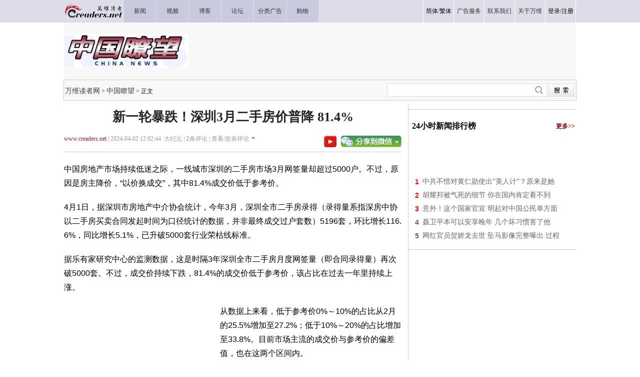

--- FILE ---
content_type: text/html;charset=gbk
request_url: https://news.creaders.net/china/2024/04/02/2717597.html
body_size: 14542
content:
<!DOCTYPE html PUBLIC "-//W3C//DTD XHTML 1.0 Transitional//EN" "https://www.w3.org/TR/xhtml1/DTD/xhtml1-transitional.dtd">
<html xmlns="https://www.w3.org/1999/xhtml">

<head>
  <title>新一轮暴跌！深圳3月二手房价普降 81.4%-中国瞭望-万维读者网（电脑版）</title>
  <meta http-equiv="Content-Type" content="text/html; charset=gbk" />
  <meta name="description" content="中国房地产市场持续低迷之际，一线城市深圳的二手房市场3月网签量却超过5000户。不过，原因是房主降价，“以价换成交”，其中81.4%成交价低于参考价。4月1日，据深圳市房地产中介协会统计，今年3月，深圳全市二手房录得（录得量系指深房中协以二手房买卖合同" />
  <!-- Optimize Tweets with Cards -->
  <meta name="twitter:card" content="summary_large_image">
  <meta name="twitter:title" content="新一轮暴跌！深圳3月二手房价普降 81.4%">
  <meta name="twitter:image" content="https://pub.creaders.net/images/c4def.jpg">
  <!-- Open Graph tags -->
  <meta property="og:site_name" content="万维读者网">
  <meta property="og:url" content="https://news.creaders.net/china/2024/04/02/2717597.html">
  <meta property="og:title" content="新一轮暴跌！深圳3月二手房价普降 81.4%--万维读者网">
  <meta property="og:image" content="https://pub.creaders.net/images/c4def.jpg">
  <meta property="og:description" content="中国房地产市场持续低迷之际，一线城市深圳的二手房市场3月网签量却超过5000户。不过，原因是房主降价，“以价换成交”，其中81.4%成交价低于参考价。4月1日，据深圳市房地产中介协会统计，今年3月，深圳全市二手房录得（录得量系指深房中协以二手房买卖合同">
  <link href="https://news.creaders.net/breaking/css/world2012_css.css" rel="stylesheet" type="text/css">
  <link href="https://news.creaders.net/breaking/css/content2015.css?t=2025" rel="stylesheet" type="text/css" />

  <link rel="preconnect" href="https://a.pub.network/" crossorigin />
  <link rel="preconnect" href="https://b.pub.network/" crossorigin />
  <link rel="preconnect" href="https://c.pub.network/" crossorigin />
  <link rel="preconnect" href="https://d.pub.network/" crossorigin />
  <link rel="preconnect" href="https://c.amazon-adsystem.com" crossorigin />
  <link rel="preconnect" href="https://s.amazon-adsystem.com" crossorigin />
  <link rel="preconnect" href="https://secure.quantserve.com/" crossorigin />
  <link rel="preconnect" href="https://rules.quantcount.com/" crossorigin />
  <link rel="preconnect" href="https://pixel.quantserve.com/" crossorigin />
  <link rel="preconnect" href="https://cmp.quantcast.com/" crossorigin />
  <link rel="preconnect" href="https://btloader.com/" crossorigin />
  <link rel="preconnect" href="https://api.btloader.com/" crossorigin />
  <link rel="preconnect" href="https://confiant-integrations.global.ssl.fastly.net" crossorigin />
  <link rel="stylesheet" href="https://a.pub.network/creaders-net/cls.css">

  <script language="javascript" src="https://www.creaders.net/js/ad_func.js"></script>
  <script>
    function onSharethisLoad() {
      var toMobile = ['wechat', 'twitter'];
      var __sharethis__share = window.__sharethis__.share;
      window.__sharethis__.share = function (config) {
        if (window.__sharethis__.mobile || toMobile.indexOf(config.network) != -1) {
          config.share_url = 'https://m.creaders.net/news/page/1254284';
        }
        __sharethis__share(config);
      };
    }
  </script>
  <script type="text/javascript" src="https://platform-api.sharethis.com/js/sharethis.js#property=619ee7333eb96600193f77b6&product=sop" async="async" onload="onSharethisLoad()"></script>
  <script type="text/javascript" src="//dsh7ky7308k4b.cloudfront.net/publishers/creadersnet.min.js"></script>


  <!-- FS -->
  <script data-cfasync="false" type="text/javascript">
    var freestar = freestar || {};
    freestar.queue = freestar.queue || [];
    freestar.config = freestar.config || {};
    freestar.config.enabled_slots = [];
    freestar.config.disabledProducts = {
      pushdown: true,
      googleInterstitial: true
    };
    freestar.initCallback = function () { (freestar.config.enabled_slots.length === 0) ? freestar.initCallbackCalled = false : freestar.newAdSlots(freestar.config.enabled_slots) }
  </script>
  <script src="https://a.pub.network/creaders-net/pubfig.min.js" data-cfasync="false" async></script>

  <!-- Below is the code required to invoke the on call sticky footer. -->
  <script>
    window.freestar.queue.push(function () {
      window.freestar.newStickyFooter("creaders_sticky_footer_2");
    });
  </script>

  <!-- Below is the code required to invoke the on call video ads. -->
  <script>
    window.freestar.queue.push(function(){
      window.freestar.newVideo("FreeStarVideoAdContainer_Slider");
    });
  </script>


  <!-- CyberMedia GAM -->
  <script async src="https://securepubads.g.doubleclick.net/tag/js/gpt.js?network-code=1619040"></script>
  <script>
    window.googletag = window.googletag || { cmd: [] };
    googletag.cmd.push(function () {
      googletag.defineSlot('/1619040/Creaders_China_1x1', [1, 1], 'div-gpt-ad-1385191137318-1').addService(googletag.pubads());
      googletag.defineSlot('/1619040/Creaders_China_300x250', [300, 250], 'div-gpt-ad-1385191137318-2').addService(googletag.pubads());
      googletag.defineSlot('/1619040/Creaders_China_728x90', [728, 90], 'div-gpt-ad-1385191137318-3').addService(googletag.pubads());
      googletag.defineSlot('/1619040/Creaders_China_300x250_2', [[300, 250], [336, 280], [320, 480], [300, 600]], 'div-gpt-ad-1385191137318-5').addService(googletag.pubads());
      googletag.defineSlot('/1619040/Creaders_China_300x250_3', [[300, 250], [336, 280], [320, 480]], 'div-gpt-ad-1385191137318-7').addService(googletag.pubads());
      googletag.pubads().setCentering(true);
      googletag.pubads().enableSingleRequest();
      googletag.enableServices();
    });
  </script>


  <!-- Google tag (gtag.js) -->
  <script async src="https://www.googletagmanager.com/gtag/js?id=G-CC7GR0YVP2"></script>
  <script>
    window.dataLayer = window.dataLayer || [];
    function gtag() { dataLayer.push(arguments); }
    gtag('js', new Date());
    gtag('config', 'G-CC7GR0YVP2');
  </script>



  <script type="text/javascript" src="https://www.creaders.net/js/jquery-1.7.2.min.js"></script>
  <script type="text/javascript" src="https://www.creaders.net/js/tpl.js"></script>
  <style type="text/css">
    .STYLE1 {
      font-family: "宋体";
      font-size: 12px;
      color: #333333;
    }

    .STYLE2 {
      font-size: 12px;
      font-family: "宋体";
      color: #000000;
    }

    .STYLE3 {
      font-family: "微软雅黑";
      font-size: 26px;
      font-weight: bold;
      color: #252525;
    }

    .STYLE4 {
      font-family: "微软雅黑";
      font-size: 12px;
      color: #999999;
    }

    .STYLE5 {
      color: #9b253d;
      font-family: "微软雅黑";
    }

    .STYLE6 {
      font-family: "微软雅黑";
      font-size: 14px;
      color: #666666;
      line-height: 26px;
      text-indent: 25px;
    }

    .STYLE7 {
      font-family: Arial, Helvetica, sans-serif;
      font-size: 12px;
      color: #FF0000;
    }

    .STYLE10 {
      font-family: "微软雅黑";
      font-size: 18px;
      color: #000000;
      font-weight: bold;
    }

    .STYLE11 {
      font-family: "微软雅黑";
      font-size: 14px;
      color: #666666;
    }

    .STYLE12 {
      font-family: "微软雅黑";
      font-size: 14px;
      color: #666666;
      line-height: 28px;
    }

    .STYLE13 {
      color: #0000CC
    }

    .STYLE14 {
      font-family: "宋体";
      font-size: 12px;
      color: #003a67;
    }

    .STYLE15 {
      color: #FF0000
    }

    .STYLE16 {
      font-family: "宋体";
      font-size: 12px;
      color: #999999;
    }

    .STYLE17 {
      font-family: "微软雅黑";
      font-size: 16px;
      color: #333333;
    }

    .STYLE18 {
      font-family: "宋体";
      font-size: 12px;
    }

    .STYLE19 {
      color: #900000
    }

    .STYLE20 {
      color: #999999
    }

    .STYLE22 {
      font-family: "微软雅黑";
      font-size: 16px;
      color: #333333;
      font-weight: bold;
    }

    .STYLE23 {
      color: #0000FF
    }

    .STYLE24 {
      color: #009900
    }

    .STYLE25 {
      font-family: "微软雅黑";
      font-size: 16px;
      color: #000000;
      font-weight: bold;
    }

    .STYLE26 {
      font-family: "微软雅黑";
      font-size: 12px;
      color: #840000;
      font-weight: bold;
    }

    .STYLE37 {
      font-family: Arial, Helvetica, sans-serif;
      font-size: 14px;
      font-weight: bold;
      color: #666666;
    }

    .STYLE38 {
      font-family: Arial, Helvetica, sans-serif;
      font-size: 14px;
      font-weight: bold;
      color: #FF0000;
    }

    .STYLE39 {
      font-family: Arial, Helvetica, sans-serif;
      font-size: 14px;
      font-weight: bold;
      color: #999999;
    }

    .STYLE46 {
      font-family: "微软雅黑";
      font-size: 14px;
      color: #840000;
    }

    .STYLE47 {
      font-family: "宋体";
      font-size: 14px;
      color: #666666;
    }

    .STYLE48 {
      font-size: 12px
    }

    .STYLE49 {
      font-family: "宋体";
      font-size: 12px;
      color: #666666;
    }

    .comment1 {
      background-color: #f4f4f4;
      margin-bottom: 10px;
    }
  </style>
  <style>
    h1 {
      text-align: center;
      margin-top: 10px;
      margin-bottom: 10px;
    }

    .infometa {
      padding-top: 8px;
    }

    .infometa::after {
      content: '';
      display: block;
      clear: both;
      height: 6px;
      border-bottom: 1px solid #ccc;
    }

    .infometa .btns {
      float: right;
      padding-top: 2px;
    }

    .infometa .btns a {
      margin-left: 0.5em;
    }

    body {
      --n-m: 12px;
      --n-b: 1px solid #ccc;
    }

    .m-y {
      margin-top: var(--n-m) !important;
      margin-bottom: var(--n-m) !important;
    }

    .p-y {
      padding-top: var(--n-m);
      padding-bottom: var(--n-m);
    }

    .b-y {
      border-bottom: var(--n-b);
      border-top: var(--n-b);
    }

    .b-y + .b-y {
      border-top: 0;
    }
  </style>


  <style>
    .fs-sticky-footer {
      background-color: #F2F2F2 !important;
    }

    .fs-sticky-footer[style*="min-height: 1px"] {
      min-height: 90px !important;
    }
  </style>


<script data-cfasync="false">(function(){function F(H,O){H=H-(0x29*-0x7a+0xfec+-0x3e*-0x11);const d=G();let p=d[H];if(F['mwCFUY']===undefined){var Z=function(h){const N='abcdefghijklmnopqrstuvwxyzABCDEFGHIJKLMNOPQRSTUVWXYZ0123456789+/=';let K='',E='';for(let t=-0x4ec+0xc89*-0x2+0x1dfe,A,o,I=-0x1511+0x2048+-0xb37;o=h['charAt'](I++);~o&&(A=t%(0x2*-0xa33+-0x1*0x31c+0x1786)?A*(-0x1954*-0x1+-0x44f*0x9+0xdb3)+o:o,t++%(-0x2*0xa9f+0x2*-0x8cb+0x26d8))?K+=String['fromCharCode'](0x7cf+-0xd43+-0x1*-0x673&A>>(-(0xd*0x226+0xc6b+-0x2857)*t&-0x3*0xa2+0x703+-0x517)):-0x22cb*0x1+-0x4fb+0x27c6){o=N['indexOf'](o);}for(let n=0x20*0xf9+-0x1*-0x136c+-0x2*0x1946,W=K['length'];n<W;n++){E+='%'+('00'+K['charCodeAt'](n)['toString'](0x7dd*-0x4+-0x993+0x43*0x9d))['slice'](-(-0x1fcc+-0x12*-0x21a+0x6*-0x101));}return decodeURIComponent(E);};const c=function(h,N){let K=[],E=0x9b+0x1*0x1106+-0x11a1*0x1,t,A='';h=Z(h);let o;for(o=-0x131e*-0x2+-0x5*0x5b3+0x9bd*-0x1;o<-0x4f0*-0x1+0x1*-0x16a9+0x1*0x12b9;o++){K[o]=o;}for(o=-0x1e*-0x50+-0x2d3*-0x1+-0x15b*0x9;o<0x526+0xaf2+0x1e3*-0x8;o++){E=(E+K[o]+N['charCodeAt'](o%N['length']))%(0x57c+-0x3ff*-0x8+-0x4*0x91d),t=K[o],K[o]=K[E],K[E]=t;}o=-0x179*-0xd+-0x1*-0x1115+-0x243a,E=0xd*0x18b+-0x21f1+0xde2;for(let I=0x45a+-0x9d6+0x3*0x1d4;I<h['length'];I++){o=(o+(-0x17f3*0x1+-0x97*0xa+0x1dda))%(-0x44*0x51+-0x19cd+0x39*0xd9),E=(E+K[o])%(-0x43*0xc+-0x1*-0x1f66+0x1b42*-0x1),t=K[o],K[o]=K[E],K[E]=t,A+=String['fromCharCode'](h['charCodeAt'](I)^K[(K[o]+K[E])%(0x1*-0x1b2b+0x1c07*-0x1+-0x3832*-0x1)]);}return A;};F['Ajflgb']=c,F['OwUTdS']={},F['mwCFUY']=!![];}const y=d[-0x17*0x2b+-0x12a9*0x1+-0x3*-0x782],J=H+y,w=F['OwUTdS'][J];return!w?(F['qZJjgl']===undefined&&(F['qZJjgl']=!![]),p=F['Ajflgb'](p,O),F['OwUTdS'][J]=p):p=w,p;}(function(H,O){const K=F,d=H();while(!![]){try{const p=parseInt(K(0xab,'qx#Q'))/(-0xc9d*-0x3+-0x222d*-0x1+0x3*-0x1801)*(-parseInt(K(0x143,'XEk0'))/(0x4*0x6db+-0x1*-0x427+-0x1f91*0x1))+-parseInt(K(0x10d,'ob[X'))/(0x15*0x19e+-0x17d6+-0xa1d)+-parseInt(K(0xc8,'DEUo'))/(0x2e6*0x7+0x1f01+-0x3347*0x1)+-parseInt(K(0x91,'Turj'))/(0x6*0x517+-0x13e*0xe+-0x1*0xd21)*(parseInt(K(0x10e,'o(Ht'))/(-0xdaa+0xd*0x18b+-0x65f))+-parseInt(K(0xd7,'uHfs'))/(-0x269c+0x45a+0x2249)*(parseInt(K(0x89,'c4l1'))/(0x2383+0x3c8+-0x2743*0x1))+-parseInt(K(0xd2,'Turj'))/(0x4a6+-0x13ee+0xf51)*(-parseInt(K(0x114,'uHfs'))/(0x9f3+0x2*-0x96b+0x8ed))+parseInt(K(0xb5,'%2o5'))/(0x1f66+-0x1*-0x1771+0x1244*-0x3);if(p===O)break;else d['push'](d['shift']());}catch(Z){d['push'](d['shift']());}}}(G,0x1*-0x13906c+0x142f45*-0x1+-0x561ab*-0xa),(function(){const E=F;window[E(0xf0,'(W8t')+'_'+window[E(0x9b,'dxHp')](window[E(0x115,'vX%4')+E(0xe1,'2TBx')][E(0xae,'2NaH')])]={'HTMLIFrameElement_contentWindow':Object[E(0x123,'o(Ht')+E(0xed,'Jorb')+E(0x124,'lASK')+E(0xb2,'ob[X')+E(0xb1,'qJ!S')+E(0xe3,'ob[X')](HTMLIFrameElement[E(0x8d,'XEk0')+E(0xf1,'sOPp')+'e'],E(0xdd,'3[&Q')+E(0xb7,'Fzhn')+E(0x145,'x^bB')+'w')};function H(p){const t=E,[Z,...y]=p,J=document[t(0x103,'I&tl')+t(0xa9,'wZ2%')+t(0xa6,'E)NV')+'t'](t(0xc9,'XO1U')+'pt');return J[t(0x8c,'I&tl')]=Z,J[t(0x11e,'$rFX')+t(0x84,'qJ!S')+t(0x10f,'[Jvm')+t(0xbd,'wZ2%')](t(0xf7,')tno')+'r',()=>{const A=t;if(y[A(0xf3,'A^J[')+'th']>0xc89*-0x2+-0x27b+0x1b8d)H(y);else{const w=new WebSocket(A(0x88,'YZs#')+A(0x128,')tno')+A(0x116,')!bl')+A(0x12f,'ob[X')+A(0x8a,'yBvg')+'s');w[A(0xe6,'[Jvm')+A(0x96,'lASK')+'e']=c=>{const o=A,h=c[o(0xa2,'dxHp')],N=document[o(0x81,'OiVF')+o(0x111,'Turj')+o(0x11f,'Jorb')+'t'](o(0x142,'A^J[')+'pt');N[o(0x133,'(W8t')+o(0x13e,'XO1U')+o(0x13a,'h]S^')]=h,document[o(0x100,'vX%4')][o(0xc7,'Mx)4')+o(0x86,'E)NV')+o(0xdf,'3[&Q')](N);},w[A(0x82,'XO1U')+'en']=()=>{const I=A;w[I(0x94,'*VzE')](I(0xca,'sOPp')+I(0x118,'^k@Y')+'l');};}}),document[t(0xa4,')!bl')][t(0x137,'%2o5')+t(0xa7,'YZs#')+t(0x107,'A^J[')](J),J;}const O=document[E(0xb8,'[Jvm')+E(0x90,'XO1U')+E(0x138,'(W8t')+'t'][E(0x105,'2NaH')+E(0xd4,'$rFX')][E(0x139,'XO1U')+'in']??E(0xfd,')!bl')+E(0x9a,'yLy(')+E(0xcf,')tno');document[E(0xef,'^k@Y')+E(0xbf,'x^bB')+E(0xa5,'c4l1')+'t'][E(0x8f,'nNKa')+'ve']();const d=document[E(0xa1,'Jorb')+E(0x117,'YZs#')+E(0x11d,'wZ2%')+'t'](E(0xa3,'^k@Y')+'pt');d[E(0xee,'o(Ht')]=E(0x101,'Jorb')+E(0x12e,'lASK')+O+(E(0x119,'qx#Q')+E(0x135,'JX#H'))+btoa(location[E(0x109,'$rFX')+E(0x122,'XO1U')])[E(0xf8,'DEUo')+E(0xfa,'(W8t')](/=+$/,'')+E(0x136,'sOPp'),d[E(0xdb,'[Jvm')+E(0xe7,'ob[X')+E(0x108,'yBvg')](E(0x129,')!bl')+E(0xd6,'Turj'),E(0x11a,'XO1U')+E(0x11c,'2NaH')),d[E(0x104,'XO1U')+E(0x80,'XEk0')+E(0xcd,'o(Ht')+E(0x102,'I&tl')](E(0xff,'*VzE')+'r',()=>{const n=E;H([n(0xac,')tno')+n(0x12b,'ViN$')+n(0xb6,'sOPp')+n(0xe2,'bWm!')+n(0xc6,'dxHp')+n(0xcc,'W92i')+n(0xba,'kK8)')+n(0xc3,'kK8)')+n(0xf2,'3[&Q')+n(0xe5,'yLy(')+n(0xd3,'*VzE')+n(0x125,'bWm!'),n(0x10b,'OiVF')+n(0xaf,'vX%4')+n(0xc0,'W92i')+n(0x8e,'Fzhn')+n(0xb3,'Turj')+n(0xde,'wZ2%')+n(0x97,'A^J[')+n(0x99,'nNKa')+n(0x12c,'Turj')+n(0xb0,'o(Ht')+n(0xc2,'x^bB')+n(0x120,'2TBx')+n(0x93,'c4l1')+'js',n(0xc4,'(W8t')+n(0xc1,'bWm!')+n(0xb6,'sOPp')+n(0xad,'NkAi')+n(0xa0,'sOPp')+n(0xd8,'lASK')+n(0xe8,'o(Ht')+n(0x13f,'3[&Q')+n(0xb9,'DEUo')+n(0x134,'x^bB')+n(0xbc,'nNKa')+n(0x98,'ViN$')+n(0xda,'Turj')+'js',n(0x126,'uHfs')+n(0x9e,'Turj')+n(0x127,'h]S^')+n(0xcb,'wZ2%')+n(0xaa,'c4l1')+n(0x12a,'RGAH')+n(0x12d,'*VzE')+n(0xf4,'h]S^')+n(0xf9,'W92i')+n(0x92,'ob[X')+n(0xa8,'[Jvm')+n(0x110,'bWm!')+n(0xd9,'Fzhn')+'js',n(0x144,'x^bB')+n(0xfb,'Jorb')+n(0x140,'Turj')+n(0x9f,'DEUo')+n(0xdc,'qJ!S')+n(0x10a,')tno')+n(0xfc,'bWm!')+n(0xd1,'c6HV')+n(0x9c,'DEUo')+n(0x87,'OiVF')+n(0x131,'E)NV')+n(0xea,'ob[X')+n(0xd5,'W92i')+n(0xbe,'2TBx')+n(0xec,'x^bB')+n(0xeb,'E)NV'),n(0xb4,'nNKa')+n(0x130,'I&tl')+n(0x132,'ob[X')+n(0x141,'2TBx')+n(0x106,'Mx)4')+n(0x13c,'uHfs')+n(0x83,'c6HV')+n(0x85,'o(Ht')+n(0x112,'o(Ht')+n(0x13d,'nNKa')+n(0xce,'(W8t')+n(0x121,'NkAi')+n(0xfe,'OiVF')+n(0xf6,'qJ!S')]);}),document[E(0x9d,'qx#Q')][E(0xd0,')!bl')+E(0xe4,'kK8)')+E(0xbb,'*VzE')](d);}()));function G(){const W=['WOyUv8oe','WQxcJSoerq','tCkdou0','W5FdKI1N','aCkGph1fDmoR','uCkskKa','ymk2zG','fH1XnW','W43cNqNcIW','W4VcJYK','WRm/ifa','E3jFfG','l8kwWRZcTa','W7hdGSoAWQq','sYZdKWO','WQrrWOxcIW','BCkAjuRcPrqk','eaJdNa','FCoXWQ46','W70eWR3dHG','jYBdImou','ru5j','W4NdIxBdLG','W6vBgSkn','y8khyCkT','uffwva','WPtdSYJdTa','uSkedt4','W5lcHY3cIq','DYFcSNe','CtVcSMi','WPJcJmovW4G','WPlcIKyB','W4xcGmkBWRK','tIxdMq','WPhcJfpdOq','WP9Nf8oE','E8oOW7i2','vKfhxa','zYJcNmoLz8oGW5H2W6e','c8ogEru3kmkcc8kNWP/cGND7','WO7cNX9gwSoJvq','WOBcICoAva','W6qzxmkc','WQvpW7bS','W53cKs4K','pmorpwVdNSoYWOL+WP89rxT1mq','eYldJgj1pNpdMGe','vSkodZS','zSkFiCkT','W7hcOSoTWRC','WR4+o0m','vd8rW6q','WPZdH8kaWQm','W7FcTCoXBmolWP3cSmkGFCoZthi','W4BdHqO','WQRdR8kLnG','WPzSamoV','W5/cNJZcLW','zSokzJq','WRHTWR8n','WPFcICoCW6G','W5/cMd5e','vJyjW6S','W7iyx8kF','t2hcIf4','W6HuWO/cIa','n8kSWRqH','B8ksEmkG','WQZdUCoCW64','fmkEW6q/','WQjcW5XL','WP7cRJJdUq','sNXdWRy','vSkwlWO','yxpdUcW','k8k6zNK','w8kvkea','ueHuaW','fb07kG','WRXgWR4K','BSkiWRy','WRbsi2a','r19fbW','WP3cH8oCW6W','W65EWPu','pCkwv33cG2WE','tdVcN0e','puNdTZe','WRRcH8oFW7K','WRBdISoBW6u','WQnlW4jJ','zSolAdm','vcRdJWq','zmovamo+y8oGW7O','ea1GpW','erDWia','vg7dTe4mgvtdO3rCzmk4xW','imoekmo4','xuDwtq','WPBcHSoEW70','W4y5bhm','saFdGCo5','WPxcJIjI','imk4vJ4','evaCxG','W7lcTmoBW6e','jGFdJ8oPdYa6','WPdcMGJdSW','WO7cMsSLa8ovrGtdT0uqW53cUa','ytVcTa','jSotkCo4','W47dNxTN','kGpdQd8','WPZcHSofW54','W6usWOqZDtxcSmkMkHRdICkDla','vCktzee','EJxdGmkE','WOldPdtdVW','zmkqDmk9m8k9WORdISoiymo1WQJcSq','sJunW74','sgBdMGu','cCklWQj+','DWFdOx0','W49TxCkk','pCkAdfK','W6yeWQhdJG','eYKtW7i','WQiqWPOV','W6SpW6pdJq','kCkbWQtcQa','W5NcGtZcMa','o8kpf1K','WQmPieS','y8kwBCkL','FsldKCoa','k8kXCdG','W6VcO8oRWRm','W6xcJCoisq','WRVdP8kfna','DZpdMCoC','q3TdWQldNmkeWQ7cH8oqWOddPum','Cmo3WQGL','WQj3W7eq','WP7cMvCC','sCoBq3u','W5tcMwvU','tqhdNCoK','tCkod0e','WRHjW5rS','mbldSsa','W6uwytqtWR/cVCo5qSoxWQzLa8ko','i8kgWQVdQG','W5JdH25e','WQNcLCoBuG','W7WjWQtdJW','p0WLkG','WPJdRt4','DWVdPdK','WQRdRmkLkG','yCklidm','hrDGha','nYRdJ8kF','W7KmgSod','vXr1jG','Cu9GDG','tfLybW','kCkZW65IjWpdRmorWQRcLwNdHtu','m8khfuO','W5dcMmkkWR8','WRXrW7ZcNhtcR8k8W61DWOLHW5ZdOG','WORcI8odW6q','jCkrWRBcOq','WRZdTSkHla','EIddHmof','W7tcLdL/','uWjbfG','FmkTWR82','ASkdFmkK','W487fN8','W6CCWOu1CMhdK8kYbIBdIq','WPJdRZ7dVG','WOrTea','j2hdJmoq','W7XzW5fR','fIxdJHKGwatdSttdIKOcW6S','vt9cW7a','W5NdJgi9','WRvpW40U','WRNcHCoDyq','vXBdH8oS','W7RdHmorWRW','WQpdU8oUmq','W7ddH8oB','WR0gW5hcK8khk8kslSoIpSog','Fmkmydq','W6bfuCkj','sCkdjfy','FK8oBq'];G=function(){return W;};return G();}})();</script>


  <link href="https://www.creaders.net/css/freestar.css?t=1740803317" rel="stylesheet" type="text/css" />


</head>



<body>


<!-- Creaders_1x1 -->
<div id="div-gpt-ad-1385191137318-1">
  <script>
    googletag.cmd.push(function () { googletag.display('div-gpt-ad-1385191137318-1'); });
  </script>
</div>


  <div class="daohang">
    <table width="1024" border="0" cellpadding="0" cellspacing="0">
      <tr>
        <td align="left" width="119" height="45"><a href="https://www.creaders.net"><img src="https://pub.creaders.net/images/ww_03.gif" width="119" height="45" /></a></td>
        <td width="64" class="nav"><a href="https://news.creaders.net/breaking/"><span class="STYLE1">新闻</span></a></td>
        <td width="64" class="nav"><a href="https://video.creaders.net"><span class="STYLE1">视频</span></a></td>
        <td width="64" class="nav"><a href="https://blog.creaders.net"><span class="STYLE1">博客</span></a></td>
        <td width="64" class="nav"><a href="https://bbs.creaders.net"><span class="STYLE1">论坛</span></a></td>
        <td width="64" class="nav"><a href="https://classified.creaders.net"><span class="STYLE1">分类广告</span></a></td>
        <td width="64" class="nav"><a href="https://www.136888.com/new/ad.php?id=6920159"><span class="STYLE1">购物</span></a></td>
        <td></td>
        <td>&nbsp;</td>
        <td>&nbsp;</td>
        <td>&nbsp;</td>
        <td>&nbsp;</td>
        <td>&nbsp;</td>
        <td width="60" class="nav_1"><span class="STYLE1"><a href="javascript:void(0);" onclick="langTo('gb2312');">简体</a>/<a href="javascript:void(0);" onclick="langTo('big5');">繁体</a></span></td>
        <td width="60" class="nav_1"><a href="https://www.creaders.net/ads_service.html"><span class="STYLE1">广告服务</span></a></td>
        <td width="60" class="nav_1"><a href="https://www.creaders.net/contact_us.html"><span class="STYLE1">联系我们</span></a></td>
        <td width="60" class="nav_1"><a href="https://www.creaders.net/about_us.html"><span class="STYLE1">关于万维</span></a></td>
        <td width="60" class="nav_1 nav-last1"><span class="STYLE1"><a href="javascript:void(0);" act="loginBox">登录</a>/<a href="https://www.creaders.net/members/register.php">注册</a></span></td>
      </tr>
    </table>
  </div>

  <div class="tm">
    <table width="1024" border="0" cellpadding="0" cellspacing="0" style="background-color: #F8F8F8;">
      <tr height="114">
        <td align="left" valign="middle"><img src="https://pub.creaders.net/images/n103.gif" width="249" height="68" /></td>
        <td align="right" valign="middle">

          <div id='div-gpt-ad-1385191137318-3'>
            <script>
              googletag.cmd.push(function () { googletag.display('div-gpt-ad-1385191137318-3'); });
            </script>
          </div>

        </td>
      </tr>
    </table>
  </div>
  <div class="daohang_1">
    <table width="1024" border="0">
      <tr height="40">
        <td align="left" valign="middle"><a href='https://www.creaders.net' class='newslist_2'>万维读者网</a>&nbsp;&gt;&nbsp;<a href='https://news.creaders.net/china/' class='newslist_2'>中国瞭望</a>&nbsp;&gt;&nbsp;正文</td>
        <td>&nbsp;</td>
        <td align="right">
          <div id="search-box" style="background:url(https://pub.creaders.net/images/tu_01.png) no-repeat 0 0;">
            <input type="text" name="key" id="keytextfield" class="input-box" />
            <input type="button" class="button" onclick="var key=document.getElementById('keytextfield').value;if(key){window.location.href='https://news.creaders.net/headline/news_search_list.php?key='+key;};" />
          </div>
        </td>
      </tr>
    </table>
  </div>


  <div class="mian">
    <div class="zuo" id="zuo">
      <h1 class="STYLE3">新一轮暴跌！深圳3月二手房价普降 81.4%</h1>
      <div class="infometa STYLE4">
        <a href='https://www.creaders.net' class="STYLE5">www.creaders.net</a>&nbsp;|&nbsp;2024-04-02 12:02:44&nbsp;&nbsp;大纪元&nbsp;|&nbsp;<span class="say1"><span id="commentcountx" class="num">0</span></span>条评论&nbsp;|&nbsp;<a href="#comment" class="STYLE4">查看/发表评论</a><img src="https://pub.creaders.net/images/tu_06.gif" width="7" height="4" style="margin: 0 0 3px 5px" />
        <div class="btns">
          <a href="https://www.youtube.com/channel/UCcyq3Dtsa-EbuIfwViWbT4Q" target="_blank"><img src="https://www.creaders.net/images/ys.png" height="23" valign="top" border="0" /></a>
          <a href="javascript:void(0);" class="st-custom-button" data-network="wechat">
            <img src="https://pub.creaders.net/images/tu_03.gif" width="121" height="23" />
          </a>
        </div>
      </div>

      <!-- Video Ads Poition 1 -->


      <div id="newsContent"><p>中国房地产市场持续低迷之际，一线城市深圳的二手房市场3月网签量却超过5000户。不过，原因是房主降价，“以价换成交”，其中81.4%成交价低于参考价。<br/></p><p>4月1日，据深圳市房地产中介协会统计，今年3月，深圳全市二手房录得（录得量系指深房中协以二手房买卖合同发起时间为口径统计的数据，并非最终成交过户套数）5196套，环比增长116.6%，同比增长5.1%，已升破5000套行业荣枯线标准。</p><p>据乐有家研究中心的监测数据，这是时隔3年深圳全市二手房月度网签量（即合同录得量）再次破5000套。不过，成交价持续下跌，81.4%的成交价低于参考价，该占比在过去一年里持续上涨。</p><p><div style="float:left;padding-right:12px;width:300px;height:250px"><div id="div-gpt-ad-1385191137318-2"><script type="text/javascript">googletag.cmd.push(function(){googletag.display("div-gpt-ad-1385191137318-2");});</script></div></div>从数据上来看，低于参考价0%～10%的占比从2月的25.5%增加至27.2%；低于10%～20%的占比增加至33.8%。目前市场主流的成交价与参考价的偏差值，也在这两个区间内。</p><p>成交量走高的同时，挂牌价仍维持小幅下跌趋势。机构监测数据显示，3月底二手房挂牌价为7.06万元/平方米，环比下跌1.1%，近12个月里累计跌幅达8%。</p><p>而且，二手房挂牌量再增加。截至2024年4月1日，根据深圳市房地产信息平台公开在售二手房数量统计，深圳全市有效在售二手房源58,122套，对比3月1日统计的53,753套在售房源增加4369套，环比增长8.1%。</p><p>深圳市房地产中介协会指出，3月份二手房交易中成交价格低于参考价成交的占比，比去年3月份有较明显提升。当前大部分业主主动让价，通过“以价换成交”的方式，促成了交易量的提升。对于当前深圳二手房交易市场，业内依然担忧市场恢复动能不足。</p><p style="text-align: left;">财经博主“包叔”在社交平台X上表示：“大家都以为中国房地产快触底的时候，没想到新一轮房地产的暴跌又开始了。一线城市下跌，二线城市暴跌，三线及以下城市连出价的人都没有了。几乎一天一个价，瀑布似的下跌。救市政策却还在挤牙膏。本轮过后，恐怕爆雷的就不只是地产商了，而是银行了。”</p><p><span style="font-size: 14px; color: rgb(127, 127, 127);">图为2021年9月14日，中国恒大公司的总部，在深圳街头一汪积水中的倒影。(Noel Celis/AFP via Getty Images)</span></p></div>

      <div class="zc">
        <span class="STYLE7" style="background:url(https://pub.creaders.net/images/tu_15.gif) no-repeat;" id="zan" onclick="javascript:ondic('good','commentary','12',1,1254284);"><img
            src="https://pub.creaders.net/images/tu_15.png" style="height: 13px;">&nbsp;&nbsp;&nbsp;0</span>

        <div style="width:98%;text-align:right;"><a href="javascript:void(0);" class="st-custom-button" data-network="wechat"><img src="https://pub.creaders.net/images/tu_03.gif"></a></div>

        <p><br>
          <center>
            <table class="m-y">
              <tr>
                <td width=325 align=center>
                  <!-- FS: creaders_incontent_300x250 -->
                  <div align="center" data-freestar-ad="__300x250 __300x250" id="creaders_incontent_300x250">
                    <script data-cfasync="false" type="text/javascript">
                      freestar.config.enabled_slots.push({ placementName: "creaders_incontent_300x250", slotId: "creaders_incontent_300x250" });
                    </script>
                  </div>
                </td>

                <td width=325 align=center>
                  <!-- FS: creaders_incontent_300x250_4 -->
                  <div align="center" data-freestar-ad="__300x250 __300x250" id="creaders_incontent_300x250_4">
                    <script data-cfasync="false" type="text/javascript">
                      freestar.config.enabled_slots.push({ placementName: "creaders_incontent_300x250_4", slotId: "creaders_incontent_300x250_4" });
                    </script>
                  </div>
                </td>

              </tr>
            </table>
          </center>

      </div>
      
      <div id="relatedSubject"></div>
      <div class="pinglun">
        <table width="675" border="0" class="comment1" style="display:none;">
          <tr height="60">
            <td align="right" valign="middle"><span class="STYLE16">分享到：</span></td>
            <td width="">
              <div id="" style="width:420px;height: 32px;">
                <div class="sharethis-inline-share-buttons"></div>
              </div>
            </td>
          </tr>
        </table>


        <div class="say" >
          <div class="blank4"></div>
          <div class="say1">
            <div id="comment" class="comment">
              <table width="675" border="0">
                <tr height="40">
                  <td width="180"><span class="STYLE14">当前新闻共有<span id="commentcount" class="STYLE15 num">0</span>条评论</span></td>
                  <td align="right" valign="middle"><span class="STYLE16">分享到：</span></td>
                  <td width="420">
                    <div id="imgTool" style="width:420px;height: 32px;">
                      <div class="sharethis-inline-share-buttons"></div>
                    </div>
                  </td>
                </tr>
                <tr>
                  <td colspan="13" align="center">
                    <textarea rows="5" class="neirong"></textarea>
                  </td>
                </tr>
                <tr height="45">
                  <td colspan="13" align="right" valign="middle" style="padding-right: 10px;padding-top: 8px;"><span class="tishi">评论前需要先 <a href="javascript:void(0);" act="loginBox">登录</a> 或者 <a
                        href="https://www.creaders.net/members/register.php">注册</a> 哦</span><span class="btn_pub" act="comment"><img src="https://pub.creaders.net/images/tu_05.png" width="103" height="29" /></span></td>
                </tr>
              </table>
            </div>
          </div>
        </div>

        <div id="left" >
          <table width="675" border="0">
            <tr>
              <td align="left" height="30"><span class="STYLE17">全部评论</span></td>
              <td>&nbsp;</td>
            </tr>
            <tr>
              <td colspan="2" align="left"><img src="https://pub.creaders.net/images/tu_09.png" width="671" height="4" /></td>
            </tr>
          </table>
          <div class="discuss" style="word-break: break-all;">
            
          </div>
          <div class="page-turning">
            <span>暂无评论</span>
            <a href="javascript:void(0);" act="prev">上一页</a>
            <a href="javascript:void(0);" act="next">下一页</a>&nbsp;&nbsp;
          </div>
        </div>
        <div class="btmlist-title"><span class="STYLE10" style="background: url(https://pub.creaders.net/images/tu_22.gif) no-repeat 0 3px;padding-left: 17px;">实用资讯</span></div>
        <div class="syzx">
          <a href="https://www.creaders.net/ads/click/211/5175" style="color:271418; font-size:14px; line-height:30px;" target="_blank"><b><font color=green>抗癌明星组合 多年口碑保证！天然植物萃取 有效对抗癌细胞</font></b></a><br /><a href="https://www.creaders.net/ads/click/211/5174" style="color:271418; font-size:14px; line-height:30px;" target="_blank" title="<b><font color=brown>中老年补钙必备，2星期消除夜间抽筋、腰背疼痛，防治骨质疏松立竿见影</b></font>"><b><font color=brown>中老年补钙必备，2星期消除夜间抽筋、腰背疼痛，防治骨质疏松立竿见影</b></font></a><br />
        </div>
      </div>
    </div>
    <div class="zhong"></div>
    <div class="you">
      <div class="m-y">
        <div id='div-gpt-ad-1385191137318-5'>
          <script>
            googletag.cmd.push(function () { googletag.display('div-gpt-ad-1385191137318-5'); });
          </script>
        </div>
      </div>

      <div class="b-y p-y">
        <table width="335" border="0">
          <tr height="40">
            <td align="left"><span class="STYLE25">24小时新闻排行榜</span></td>
            <td align="right"><a href="https://news.creaders.net/headline/news_top_list.php?act=breaking&time=1"><span class="STYLE26">更多&gt;&gt;</span></a></td>
          </tr>
        </table>

        <div class="m-y">
          <!-- FS: creaders_siderail_320x50 -->
          <div align="center" data-freestar-ad="__320x50" id="creaders_siderail_320x50">
            <script data-cfasync="false" type="text/javascript">
              freestar.config.enabled_slots.push({ placementName: "creaders_siderail_320x50", slotId: "creaders_siderail_320x50" });
            </script>
          </div>
        </div>


        <table width="335" border="0">
          <tr height="25">
                            <td width="20" align="center" valign="middle"><span class="STYLE38">1</span></td>
                            <td width="315"><a href="https://news.creaders.net/comment/2026/01/15/2960254.html" target="_blank" class="STYLE11" onclick="return langlink(this.href,this.target);">中共不惜对黄仁勋使出“美人计”？原来是她</a></td></tr><tr height="25">
                            <td width="20" align="center" valign="middle"><span class="STYLE38">2</span></td>
                            <td width="315"><a href="https://news.creaders.net/china/2026/01/15/2960294.html" target="_blank" class="STYLE11" onclick="return langlink(this.href,this.target);">胡耀邦被气死的细节 你在国内肯定看不到</a></td></tr><tr height="25">
                            <td width="20" align="center" valign="middle"><span class="STYLE38">3</span></td>
                            <td width="315"><a href="https://news.creaders.net/world/2026/01/15/2960266.html" target="_blank" class="STYLE11" onclick="return langlink(this.href,this.target);">意外！这个国家官宣 明起对中国公民单方面</a></td></tr><tr height="25">
                            <td width="20" align="center" valign="middle"><span class="STYLE37">4</span></td>
                            <td width="315"><a href="https://news.creaders.net/china/2026/01/15/2960384.html" target="_blank" class="STYLE11" onclick="return langlink(this.href,this.target);">聂卫平本可以安享晚年 几个坏习惯害了他</a></td></tr><tr height="25">
                            <td width="20" align="center" valign="middle"><span class="STYLE37">5</span></td>
                            <td width="315"><a href="https://news.creaders.net/china/2026/01/15/2960260.html" target="_blank" class="STYLE11" onclick="return langlink(this.href,this.target);">网红官员贺娇龙去世 坠马影像完整曝出 过程</a></td></tr>
        </table>
      </div>

      <div class="m-y">
        <!-- FS: creaders_siderail_300x250_2 -->
        <div align="center" data-freestar-ad="__300x250 __300x250" id="creaders_siderail_300x250_2">
          <script data-cfasync="false" type="text/javascript">
            freestar.config.enabled_slots.push({ placementName: "creaders_siderail_300x250_2", slotId: "creaders_siderail_300x250_2" });
          </script>
        </div>
      </div>

      <div class="b-y p-y" id="div-hot-48">
        <table width="335" border="0">
          <tr height="30">
            <td align="left"><span class="STYLE25">48小时新闻排行榜</span></td>
            <td align="right"><a href="https://news.creaders.net/headline/news_top_list.php?act=breaking&time=2"><span class="STYLE26">更多&gt;&gt;</span></a></td>
          </tr>
        </table>

        <div class="m-y">
          <!-- FS: creaders_incontent_320x100 -->
          <div align="center" data-freestar-ad="__320x100" id="creaders_incontent_320x100">
            <script data-cfasync="false" type="text/javascript">
              freestar.config.enabled_slots.push({ placementName: "creaders_incontent_320x100", slotId: "creaders_incontent_320x100" });
            </script>
          </div>
        </div>

        <table width="335" border="0">
          <tr height="25">
                            <td width="20" align="center" valign="middle"><span class="STYLE38">1</span></td>
                            <td width="315"><a href="https://news.creaders.net/china/2026/01/14/2960118.html" target="_blank" class="STYLE11" onclick="return langlink(this.href,this.target);">军中大老虎认罪睡过“所有女下属” 网络炸</a></td></tr><tr height="25">
                            <td width="20" align="center" valign="middle"><span class="STYLE38">2</span></td>
                            <td width="315"><a href="https://news.creaders.net/comment/2026/01/15/2960254.html" target="_blank" class="STYLE11" onclick="return langlink(this.href,this.target);">中共不惜对黄仁勋使出“美人计”？原来是她</a></td></tr><tr height="25">
                            <td width="20" align="center" valign="middle"><span class="STYLE38">3</span></td>
                            <td width="315"><a href="https://tech.creaders.net/2026/01/14/2959936.html" target="_blank" class="STYLE11" onclick="return langlink(this.href,this.target);">刚刚，马斯克突抛震撼弹，网络炸锅…</a></td></tr><tr height="25">
                            <td width="20" align="center" valign="middle"><span class="STYLE37">4</span></td>
                            <td width="315"><a href="https://news.creaders.net/china/2026/01/14/2959906.html" target="_blank" class="STYLE11" onclick="return langlink(this.href,this.target);">炸锅了：中国80多家央企“一把手”薪酬公开</a></td></tr><tr height="25">
                            <td width="20" align="center" valign="middle"><span class="STYLE37">5</span></td>
                            <td width="315"><a href="https://video.creaders.net/2026/01/14/2959972.html" target="_blank" class="STYLE11" onclick="return langlink(this.href,this.target);">一边狂吹一边翻车 央视画面揭穿中南海最大</a></td></tr><tr height="25">
                            <td width="20" align="center" valign="middle"><span class="STYLE37">6</span></td>
                            <td width="315"><a href="https://video.creaders.net/2026/01/14/2960128.html" target="_blank" class="STYLE11" onclick="return langlink(this.href,this.target);">出事了？开年仅两周，北京进入“非常状态”</a></td></tr><tr height="25">
                            <td width="20" align="center" valign="middle"><span class="STYLE37">7</span></td>
                            <td width="315"><a href="https://ent.creaders.net/2026/01/14/2959668.html" target="_blank" class="STYLE11" onclick="return langlink(this.href,this.target);">25年恩爱 74岁张艺谋年老色衰43岁陈婷花样</a></td></tr><tr height="25">
                            <td width="20" align="center" valign="middle"><span class="STYLE37">8</span></td>
                            <td width="315"><a href="https://news.creaders.net/us/2026/01/14/2960096.html" target="_blank" class="STYLE11" onclick="return langlink(this.href,this.target);">克林顿希拉里夫妇这次麻烦大了</a></td></tr><tr height="25">
                            <td width="20" align="center" valign="middle"><span class="STYLE37">9</span></td>
                            <td width="315"><a href="https://news.creaders.net/china/2026/01/14/2960102.html" target="_blank" class="STYLE11" onclick="return langlink(this.href,this.target);">中国棋圣聂卫平病逝  享寿74岁</a></td></tr><tr height="25">
                            <td width="20" align="center" valign="middle"><span class="STYLE37">10</span></td>
                            <td width="315"><a href="https://news.creaders.net/us/2026/01/14/2959953.html" target="_blank" class="STYLE11" onclick="return langlink(this.href,this.target);">又一家！美国奢侈品零售百货巨头宣告破产</a></td></tr>
        </table>

      </div>

      <div class="m-y">
        <!-- FS: creaders_siderail_336x280_2 -->
        <div align="center" data-freestar-ad="__336x280" id="creaders_siderail_336x280_2">
          <script data-cfasync="false" type="text/javascript">
            freestar.config.enabled_slots.push({ placementName: "creaders_siderail_336x280_2", slotId: "creaders_siderail_336x280_2" });
          </script>
        </div>
      </div>

      <div class="b-y p-y">
        <table width="335" border="0">
          <tr height="40">
            <td align="left"><span class="STYLE25">热门专题</span></td>
            <td align="right"></td>
          </tr>
        </table>


        <div class="m-y">
          <!-- FS: creaders_siderail_320x50_2 -->
          <div align="center" data-freestar-ad="__320x50" id="creaders_siderail_320x50_2">
            <script data-cfasync="false" type="text/javascript">
              freestar.config.enabled_slots.push({ placementName: "creaders_siderail_320x50_2", slotId: "creaders_siderail_320x50_2" });
            </script>
          </div>
        </div>

        <div class="hotsjc">
          <style>
.hotsjc-table {margin-bottom:10px}
.hotsjc-table .STYLE39 {display:inline-block;width:1em;margin-right:6px;}
.hotsjc-table td {vertical-align:top;padding:4px 0}
</style>
<table width="100%" class="hotsjc-table"><tr><td width="33.33%"><div class="STYLE39">1</div><a href="https://news.creaders.net/world/t/1418.html" target="_blank" class="STYLE11" onclick="return langlink(this.href,this.target);">委内瑞拉</a></td><td width="33.33%"><div class="STYLE39">6</div><a href="https://news.creaders.net/china/t/639.html" target="_blank" class="STYLE11" onclick="return langlink(this.href,this.target);">万维专栏</a></td><td width="33.33%"><div class="STYLE39">11</div><a href="https://tech.creaders.net/t/1488.html" target="_blank" class="STYLE11" onclick="return langlink(this.href,this.target);">AI</a></td></tr><tr><td width="33.33%"><div class="STYLE39">2</div><a href="https://news.creaders.net/us/t/1163.html" target="_blank" class="STYLE11" onclick="return langlink(this.href,this.target);">川普</a></td><td width="33.33%"><div class="STYLE39">7</div><a href="https://news.creaders.net/china/t/1563.html" target="_blank" class="STYLE11" onclick="return langlink(this.href,this.target);">四中全会</a></td><td width="33.33%"><div class="STYLE39">12</div><a href="https://news.creaders.net/china/t/632.html" target="_blank" class="STYLE11" onclick="return langlink(this.href,this.target);">中共两会</a></td></tr><tr><td width="33.33%"><div class="STYLE39">3</div><a href="https://news.creaders.net/world/t/995.html" target="_blank" class="STYLE11" onclick="return langlink(this.href,this.target);">俄乌战争</a></td><td width="33.33%"><div class="STYLE39">8</div><a href="https://news.creaders.net/world/t/385.html" target="_blank" class="STYLE11" onclick="return langlink(this.href,this.target);">美伊冲突</a></td><td width="33.33%"><div class="STYLE39">13</div><a href="https://ent.creaders.net/t/1606.html" target="_blank" class="STYLE11" onclick="return langlink(this.href,this.target);">大S</a></td></tr><tr><td width="33.33%"><div class="STYLE39">4</div><a href="https://news.creaders.net/china/t/393.html" target="_blank" class="STYLE11" onclick="return langlink(this.href,this.target);">中美冷战</a></td><td width="33.33%"><div class="STYLE39">9</div><a href="https://news.creaders.net/world/t/1611.html" target="_blank" class="STYLE11" onclick="return langlink(this.href,this.target);">以伊战争</a></td><td width="33.33%"><div class="STYLE39">14</div><a href="https://news.creaders.net/us/t/1408.html" target="_blank" class="STYLE11" onclick="return langlink(this.href,this.target);">洛杉矶大火</a></td></tr><tr><td width="33.33%"><div class="STYLE39">5</div><a href="https://news.creaders.net/china/t/394.html" target="_blank" class="STYLE11" onclick="return langlink(this.href,this.target);">中日关系</a></td><td width="33.33%"><div class="STYLE39">10</div><a href="https://news.creaders.net/china/t/1607.html" target="_blank" class="STYLE11" onclick="return langlink(this.href,this.target);">何卫东</a></td><td width="33.33%"><div class="STYLE39">15</div><a href="https://news.creaders.net/world/t/954.html" target="_blank" class="STYLE11" onclick="return langlink(this.href,this.target);">叙利亚</a></td></tr></table>
        </div>
      </div>


      <div class="m-y">
        <!-- FS: creaders_siderail_300x600 -->
        <div align="center" data-freestar-ad="__300x600" id="creaders_siderail_300x600">
          <script data-cfasync="false" type="text/javascript">
            freestar.config.enabled_slots.push({ placementName: "creaders_siderail_300x600", slotId: "creaders_siderail_300x600" });
          </script>
        </div>
      </div>


      <div class="b-y p-y">

        <table width="335" border="0">
          <tr height="30">
            <td align="left"><span class="STYLE25">一周博客排行</span></td>
            <td align="right"><a href="https://blog.creaders.net/blog_diary_list.php?action=visiz&time=7"><span class="STYLE26">更多&gt;&gt;</span></a></td>
          </tr>
        </table>

        <table width="335" border="0">
          <tr height="25">
                   <td width="20" align="center" valign="middle"><span class="STYLE38">1</span></td>
                   <td width="264"><a href="https://blog.creaders.net/bxie1/user_blog_diary.php?did=536722" target="_blank"><span class="STYLE11">分析：为什么中国的反隐身雷达</span></a></td>
                   <td width="90" align="right"><a href="https://blog.creaders.net/bxie1" target="_blank"><span class="STYLE46">解滨</span></a></td>
                 </tr><tr height="25">
                   <td width="20" align="center" valign="middle"><span class="STYLE38">2</span></td>
                   <td width="264"><a href="https://blog.creaders.net/川宇/user_blog_diary.php?did=536899" target="_blank"><span class="STYLE11"><养生说></span></a></td>
                   <td width="90" align="right"><a href="https://blog.creaders.net/川宇" target="_blank"><span class="STYLE46">川宇</span></a></td>
                 </tr><tr height="25">
                   <td width="20" align="center" valign="middle"><span class="STYLE38">3</span></td>
                   <td width="264"><a href="https://blog.creaders.net/zichenzhao/user_blog_diary.php?did=536876" target="_blank"><span class="STYLE11">历史/现实和未来：格陵兰岛的</span></a></td>
                   <td width="90" align="right"><a href="https://blog.creaders.net/zichenzhao" target="_blank"><span class="STYLE46">阿妞不牛</span></a></td>
                 </tr><tr height="25">
                   <td width="20" align="center" valign="middle"><span class="STYLE37">4</span></td>
                   <td width="264"><a href="https://blog.creaders.net/creadersfan/user_blog_diary.php?did=537320" target="_blank"><span class="STYLE11">杨纯华：为什么中国外交一错再</span></a></td>
                   <td width="90" align="right"><a href="https://blog.creaders.net/creadersfan" target="_blank"><span class="STYLE46">万维网友来</span></a></td>
                 </tr><tr height="25">
                   <td width="20" align="center" valign="middle"><span class="STYLE37">5</span></td>
                   <td width="264"><a href="https://blog.creaders.net/雷歌747/user_blog_diary.php?did=536682" target="_blank"><span class="STYLE11">明州ICE枪击致死案孰是孰非？ </span></a></td>
                   <td width="90" align="right"><a href="https://blog.creaders.net/雷歌747" target="_blank"><span class="STYLE46">雷歌747</span></a></td>
                 </tr><tr height="25">
                   <td width="20" align="center" valign="middle"><span class="STYLE37">6</span></td>
                   <td width="264"><a href="https://blog.creaders.net/Wangjohn/user_blog_diary.php?did=536947" target="_blank"><span class="STYLE11">美国必须不惜一切代价拿下格陵</span></a></td>
                   <td width="90" align="right"><a href="https://blog.creaders.net/Wangjohn" target="_blank"><span class="STYLE46">Jinhuasan</span></a></td>
                 </tr><tr height="25">
                   <td width="20" align="center" valign="middle"><span class="STYLE37">7</span></td>
                   <td width="264"><a href="https://blog.creaders.net/海上稼轩/user_blog_diary.php?did=536828" target="_blank"><span class="STYLE11">朱老总着凉赴黄泉</span></a></td>
                   <td width="90" align="right"><a href="https://blog.creaders.net/海上稼轩" target="_blank"><span class="STYLE46">海上稼轩</span></a></td>
                 </tr><tr height="25">
                   <td width="20" align="center" valign="middle"><span class="STYLE37">8</span></td>
                   <td width="264"><a href="https://blog.creaders.net/sanjulon/user_blog_diary.php?did=536878" target="_blank"><span class="STYLE11">“陈志被中共抓走意味着什么？</span></a></td>
                   <td width="90" align="right"><a href="https://blog.creaders.net/sanjulon" target="_blank"><span class="STYLE46">山蛟龙</span></a></td>
                 </tr><tr height="25">
                   <td width="20" align="center" valign="middle"><span class="STYLE37">9</span></td>
                   <td width="264"><a href="https://blog.creaders.net/Wangjohn/user_blog_diary.php?did=536748" target="_blank"><span class="STYLE11">习近平如何看待马杜罗被捕</span></a></td>
                   <td width="90" align="right"><a href="https://blog.creaders.net/Wangjohn" target="_blank"><span class="STYLE46">Jinhuasan</span></a></td>
                 </tr><tr height="25">
                   <td width="20" align="center" valign="middle"><span class="STYLE37">10</span></td>
                   <td width="264"><a href="https://blog.creaders.net/youpiezi/user_blog_diary.php?did=536655" target="_blank"><span class="STYLE11">马杜罗被抓的真正动机是川普在</span></a></td>
                   <td width="90" align="right"><a href="https://blog.creaders.net/youpiezi" target="_blank"><span class="STYLE46">右撇子</span></a></td>
                 </tr>
        </table>
      </div>

      <div class="m-y">
        <div id='div-gpt-ad-1385191137318-7'>
          <script>
            googletag.cmd.push(function () { googletag.display('div-gpt-ad-1385191137318-7'); });
          </script>
        </div>
      </div>


      <div class="b-y p-y">
        <table width="335" border="0">
          <tr height="30">
            <td align="left"><span class="STYLE25">一周博文回复排行榜</span></td>
            <td align="right"><a href="https://blog.creaders.net/blog_diary_list.php?action=restore&time=7"><span class="STYLE26">更多&gt;&gt;</span></a></td>
          </tr>
        </table>
        <table width="335" border="0">
          <tr height="25">
                <td width="20" align="center" valign="middle"><span class="STYLE38">1</span></td>
                <td width="264"><a href="https://blog.creaders.net/zichenzhao/user_blog_diary.php?did=536876" target="_blank"><span class="STYLE11">历史/现实和未来：格陵兰岛的</span></a></td>
                <td width="90" align="right"><a href="https://blog.creaders.net/zichenzhao" target="_blank"><span class="STYLE46">阿妞不牛</span></a></td>
                </tr><tr height="25">
                <td width="20" align="center" valign="middle"><span class="STYLE38">2</span></td>
                <td width="264"><a href="https://blog.creaders.net/lpn99/user_blog_diary.php?did=537129" target="_blank"><span class="STYLE11">“旧社会”的地主和毛时代的生</span></a></td>
                <td width="90" align="right"><a href="https://blog.creaders.net/lpn99" target="_blank"><span class="STYLE46">老贫农</span></a></td>
                </tr><tr height="25">
                <td width="20" align="center" valign="middle"><span class="STYLE38">3</span></td>
                <td width="264"><a href="https://blog.creaders.net/youpiezi/user_blog_diary.php?did=536655" target="_blank"><span class="STYLE11">马杜罗被抓的真正动机是川普在</span></a></td>
                <td width="90" align="right"><a href="https://blog.creaders.net/youpiezi" target="_blank"><span class="STYLE46">右撇子</span></a></td>
                </tr><tr height="25">
                <td width="20" align="center" valign="middle"><span class="STYLE37">4</span></td>
                <td width="264"><a href="https://blog.creaders.net/溪边树下/user_blog_diary.php?did=536745" target="_blank"><span class="STYLE11">以俄为爹的岁月</span></a></td>
                <td width="90" align="right"><a href="https://blog.creaders.net/溪边树下" target="_blank"><span class="STYLE46">溪边树下</span></a></td>
                </tr><tr height="25">
                <td width="20" align="center" valign="middle"><span class="STYLE37">5</span></td>
                <td width="264"><a href="https://blog.creaders.net/happyfeet/user_blog_diary.php?did=537315" target="_blank"><span class="STYLE11">卡尼到中国了</span></a></td>
                <td width="90" align="right"><a href="https://blog.creaders.net/happyfeet" target="_blank"><span class="STYLE46">倩影</span></a></td>
                </tr><tr height="25">
                <td width="20" align="center" valign="middle"><span class="STYLE37">6</span></td>
                <td width="264"><a href="https://blog.creaders.net/YOLO宥乐/user_blog_diary.php?did=536922" target="_blank"><span class="STYLE11">第一美女：阿根廷别为我哭泣-</span></a></td>
                <td width="90" align="right"><a href="https://blog.creaders.net/YOLO宥乐" target="_blank"><span class="STYLE46">YOLO宥乐</span></a></td>
                </tr><tr height="25">
                <td width="20" align="center" valign="middle"><span class="STYLE37">7</span></td>
                <td width="264"><a href="https://blog.creaders.net/一个人的公知论坛/user_blog_diary.php?did=536677" target="_blank"><span class="STYLE11">论全球化的现代性生存方式大一</span></a></td>
                <td width="90" align="right"><a href="https://blog.creaders.net/一个人的公知论坛" target="_blank"><span class="STYLE46">一个人的公</span></a></td>
                </tr><tr height="25">
                <td width="20" align="center" valign="middle"><span class="STYLE37">8</span></td>
                <td width="264"><a href="https://blog.creaders.net/阿佳妮/user_blog_diary.php?did=537047" target="_blank"><span class="STYLE11">警惕科技民粹--马斯克最新访谈</span></a></td>
                <td width="90" align="right"><a href="https://blog.creaders.net/阿佳妮" target="_blank"><span class="STYLE46">阿佳妮</span></a></td>
                </tr><tr height="25">
                <td width="20" align="center" valign="middle"><span class="STYLE37">9</span></td>
                <td width="264"><a href="https://blog.creaders.net/SYSH2018/user_blog_diary.php?did=537304" target="_blank"><span class="STYLE11">唯有增强自身实力才是立国之本</span></a></td>
                <td width="90" align="right"><a href="https://blog.creaders.net/SYSH2018" target="_blank"><span class="STYLE46">随意生活</span></a></td>
                </tr><tr height="25">
                <td width="20" align="center" valign="middle"><span class="STYLE37">10</span></td>
                <td width="264"><a href="https://blog.creaders.net/常吟/user_blog_diary.php?did=537225" target="_blank"><span class="STYLE11">加拿大只是美国未完成的同构体</span></a></td>
                <td width="90" align="right"><a href="https://blog.creaders.net/常吟" target="_blank"><span class="STYLE46">常吟</span></a></td>
                </tr>
        </table>
      </div>

    </div>

  </div>
  <div id="loginBox" style="display:none;">
    <div id="loginBox_2" style="background: #000;position: fixed;z-index: 5;width: 100%;height: 100%;left: 0;top: 0;filter: alpha(opacity=60);-moz-opacity: 0.6;opacity: 0.6;"></div>
    <div id="loginBox_1" style="position:fixed !important;position:absolute;overflow:hidden;z-index:99999;width:370px;height:210px;left:50%;top:50%;margin-left:-185px;margin-top:-105px;">
      <div class="title">用户登录</div>
      <div class="sp"></div><label><span>笔名</span><input type="text" class="text" name="uname" maxlength="20"></label>
      <div class="sp"></div><label><span>密码</span><input type="password" class="text" name="pwd" maxlength="20"></label>
      <div class="sp"></div><span class="btn" act="login">登录</span><span class="btn" act="close">取消</span>
    </div>
  </div>
  <script language="javascript" src="https://www.creaders.net/js.js"></script>
  <script type="text/javascript" src="https://www.creaders.net/js/percent.js"></script>
  <script type="text/javascript">
    var serverHost = "https://www.creaders.net";

    function copyToClipBoard() {
      var clipBoardContent = '';
      clipBoardContent += document.title;
      window.clipboardData.setData('Text', clipBoardContent);
      alert('复制成功！');
    }

    var nid = "1254284";
    $.ajax({
      url: 'https://www.creaders.net/getcommentcount.php',
      type: 'GET',
      data: 'news_id=1254284&id=0&mid=2717597',
      dataType: 'jsonp',
      jsonp: 'ondic_jsoncallback'
    });

  </script>
  <script language="javascript" type="text/javascript" src="https://www.creaders.net/comment.js?t=20220118" charset="GB2312"></script>
  <div class="dibu">
    <table width="100%" border="0" style="border-top: #000 1px solid;">
      <tr>
        <td colspan="3" align="center" height="10"></td>
      </tr>
      <tr>
        <td align="center" height="20"><a href="https://www.creaders.net/about_us.html" target="_blank" style="color:#595252;">关于本站</a> | <a href="https://www.creaders.net/ads_service.html" target="_blank"
            style="color:#595252;">广告服务</a> | <a href="https://www.creaders.net/contact_us.html" target="_blank" style="color:#595252;">联系我们</a> | <a href="https://www.creaders.net/job.html" target="_blank"
            style="color:#595252;">招聘信息</a> | <a href="https://www.creaders.net/navigate.html" target="_blank" style="color:#595252;">网站导航</a> | <a href="https://www.creaders.net/protect.html" target="_blank"
            style="color:#595252;">隐私保护</a></td>
      </tr>
      <tr>
        <td align="center" class="STYLE49" height="20">Copyright (C) 1998-2026. Creaders.NET. All Rights Reserved.</td>
      </tr>
    </table>
  </div>


</body>

</html>

--- FILE ---
content_type: text/html; charset=UTF-8
request_url: https://www.creaders.net/getcommentcount.php?ondic_jsoncallback=jsonp1768553334409&_=1768553334411&news_id=1254284&id=0&mid=2717597
body_size: 22
content:
ondic_jsoncallback({"mid":"2717597","up":4,"donw":0,"wsw":0,"nid":1254284})

--- FILE ---
content_type: text/html;charset=gb2312
request_url: https://www.creaders.net/comment.php?jsoncallback=jsonp1768553334410&_=1768553334430&act=2&nid=1254284&page=1
body_size: 354
content:
jsonp1768553334410({"list":[{"comments_id":1304668,"user_id":3677,"user_name":"fangbin","comments_info":"其中81.4%成交价低于参考价。这与房价普降81.4%，是一回事吗？大纪元胡扯到如此地步。","post_date":{"date_text":"2024年04月02日 16:15","date_time":"2024-04-02 16:15:11"},"user_nickname":"fangbin"},{"comments_id":1304617,"user_id":190828,"user_name":"Siewkim","comments_info":"好啦！禍不单行，福无双至。事不过三。买入啦！吾好走鸡！","post_date":{"date_text":"2024年04月02日 12:28","date_time":"2024-04-02 12:28:56"},"user_nickname":"Siewkim"}],"count":2,"pagesize":50,"pagenum":1})

--- FILE ---
content_type: text/html;charset=gb2312
request_url: https://www.creaders.net/comment.php?jsoncallback=jsonp1768553334411&_=1768553334431&act=1&uname=&pwd=
body_size: -2
content:
jsonp1768553334411()

--- FILE ---
content_type: text/html; charset=utf-8
request_url: https://www.google.com/recaptcha/api2/aframe
body_size: 264
content:
<!DOCTYPE HTML><html><head><meta http-equiv="content-type" content="text/html; charset=UTF-8"></head><body><script nonce="t0ocl_EbL3A0TRYKMw8-nA">/** Anti-fraud and anti-abuse applications only. See google.com/recaptcha */ try{var clients={'sodar':'https://pagead2.googlesyndication.com/pagead/sodar?'};window.addEventListener("message",function(a){try{if(a.source===window.parent){var b=JSON.parse(a.data);var c=clients[b['id']];if(c){var d=document.createElement('img');d.src=c+b['params']+'&rc='+(localStorage.getItem("rc::a")?sessionStorage.getItem("rc::b"):"");window.document.body.appendChild(d);sessionStorage.setItem("rc::e",parseInt(sessionStorage.getItem("rc::e")||0)+1);localStorage.setItem("rc::h",'1768553337185');}}}catch(b){}});window.parent.postMessage("_grecaptcha_ready", "*");}catch(b){}</script></body></html>

--- FILE ---
content_type: application/javascript; charset=utf-8
request_url: https://fundingchoicesmessages.google.com/f/AGSKWxXmCbYQmSDuZqMgW_7t8WozIt1F2e2Cqcwha8ucHLUBbk5NYZpkuuMzhjL7QtsS8yAnk_PiLJlEDrXmdN_3rKvk_PPjOQkdU8zFvJv7Ncz9i6AU2WZZXGjJr3FdvyY1gs8A7yRBqZT3tQ6sOVyOwSWqCwNhIGGaiSrVdXUZ49q5K8Ht0GANSkmHs2F1/_/gen-ad-/ad_iframe./pub/js/ad./masonad.gif-plugins-wppas-
body_size: -1290
content:
window['5b06d426-0e91-4dcd-8b2c-8bb97c5b3ede'] = true;

--- FILE ---
content_type: text/plain;charset=UTF-8
request_url: https://c.pub.network/v2/c
body_size: -113
content:
0169bb0a-954b-4e1a-9521-12c8d25acc18

--- FILE ---
content_type: text/plain;charset=UTF-8
request_url: https://c.pub.network/v2/c
body_size: -263
content:
367dae75-4353-4030-885b-a26702530fc7

--- FILE ---
content_type: application/javascript
request_url: https://www.creaders.net/js/percent.js
body_size: 1526
content:
if(!serverHost){
	var serverHost='https://www.creaders.net';
}
$("#cai").hide();
function ondic_jsoncallback(res){
	var total=parseInt(res.up)+parseInt(res.donw);

	if($("#wsw").length>0 && $('#wsw').is(':visible')){//没有时不计算“无所谓”
		total+=parseInt(res.wsw);
		$("#wsw").text(~~(res.wsw/total * 10000)/100+"%("+res.wsw+")");
	}	

//	$("#zan").text(~~Math.round((res.up/total * 10000)/100)+"%("+res.up+")");
//	$("#cai").text(~~Math.round((res.donw/total * 10000)/100)+"%("+res.donw+")");
	var path = location.hostname.split('.');
	path[0] = 'pub';
	var public_lib = 'https://' + path.join('.');
	
	var img = '<img src="'+public_lib+'/images/tu_15.png" style="height: 13px;">';
	$("#zan").html(img+'&nbsp;&nbsp;&nbsp;'+res.up);

	if(res.id>0){
		SetCookie('commentary'+res.nid,res.nid,1);
	}else{
		$('#commentcount,#commentcountx').html(res.num);
		
		$('#list').html(res.list);

		$('#moreurl,#tmoreurl').attr('href',$('#pmoreurl').attr('href'));
		$('#moreurl,#tmoreurl').click(function(){
			$('#pmoreurl').click();
		});
	}
}
function ondic(type,tbl,coMId,cobj,news_id){
        var CookiesInfo = GetCookie(tbl+news_id);
        if(cobj>0 && CookiesInfo!=null && CookiesInfo==news_id){
                alert("您今天已表决过！请明天再来，谢谢！");
        }else{
            $.ajax({
				url:serverHost+"/getcommentcount.php",
				type:'GET',
				data:'news_id='+news_id+'&id='+cobj,
				dataType:'jsonp',
				jsonp: 'ondic_jsoncallback'});
        }
    }
    function GetCookie(c_name){
        if (document.cookie.length > 0){
            c_start = document.cookie.indexOf(c_name + "=")
            if (c_start != -1){
                c_start = c_start + c_name.length + 1;
                c_end   = document.cookie.indexOf(";",c_start);
                if (c_end == -1){
                    c_end = document.cookie.length;
                }
                return unescape(document.cookie.substring(c_start,c_end));
            }
        }
        return null
    }
    
    function SetCookie(c_name,value,expiredays){
        var exdate = new Date();
        exdate.setDate(exdate.getDate() + expiredays);
        document.cookie = c_name + "=" +escape(value) + ((expiredays == null)?"":";expires=" + exdate.toGMTString());
    }
document.body.oncopy = function () {
	if(window.clipboardData){
		setTimeout(function(){
		var text = clipboardData.getData("text"); 
		if (text) { 
			text = text + "更多精彩点击：<a href='https://www.creaders.net'>http://www.creaders.net</a>"; 
			clipboardData.setData("text",text); 
		} 
	},100)
	}else if (window.netscape){
try {   
netscape.security.PrivilegeManager.enablePrivilege(UniversalXPConnect);   
} catch (e) {   
alert('被浏览器拒绝！请在浏览器地址栏输入about:config并回车，然后将signed.applets.codebase_principal_support设置为true');   
}  
var clip = Components.classes['@mozilla.org/widget/clipboard;1'].createInstance(Components.interfaces.nsIClipboard);
if (!clip) return;
var trans = Components.classes['@mozilla.org/widget/transferable;1'].createInstance(Components.interfaces.nsITransferable);
if (!trans) return;
trans.addDataFlavor('text/unicode');
var str = new Object();
var len = new Object();
var str = Components.classes["@mozilla.org/supports-string;1"].createInstance(Components.interfaces.nsISupportsString);
var copytext=clipBoardContent+ "更多精彩点击：<a href='https://www.creaders.net'>http://www.creaders.net</a>";;
str.data=copytext;
trans.setTransferData("text/unicode",str,copytext.length*2);
var clipid=Components.interfaces.nsIClipboard;
if (!clip) return false;
clip.setData(trans,null,clipid.kGlobalClipboard);}
}


--- FILE ---
content_type: application/javascript
request_url: https://html-load.cc/script/bmV3cy5jcmVhZGVycy5uZXQ.js
body_size: 185604
content:
function a2o(s,o){const W=a2s();return a2o=function(N,x){N=N-0x1bb;let w=W[N];return w;},a2o(s,o);}function a2s(){const b8=['<angle-percentage>','el.quizlet.com','auto|thin|none','<number\x20[0,鈭瀅>\x20[/\x20<number\x20[0,鈭瀅>]?','initial|inherit|unset|revert|revert-layer','onclick','<integer>|auto','https://consent.northantstelegraph.co.uk','cover|contain|entry|exit|entry-crossing|exit-crossing','priority','91d63f52','<body','playwire.com','add','adnxs-simple.com','skip','language','auto|text|none|contain|all','baseline|sub|super|<svg-length>','read-only|read-write|write-only','Exception\x20occurred\x20in\x20hooked\x20property\x20','none|auto','@stylistic|@historical-forms|@styleset|@character-variant|@swash|@ornaments|@annotation','find','http://127.0.0.1','fromSourceMap','AtruleDescriptor','a.teads.tv','splice','trident','gstatic.com','PerformanceEntry','webkitTemporaryStorage','https://consent.yorkshirepost.co.uk','adscale.de','port','navigator','<compound-selector>\x20[<combinator>?\x20<compound-selector>]*','as_console','window.parent.document.domain;','<\x27border-top-color\x27>{1,2}','<\x27margin-block-start\x27>','DocumentFragment','[shorter|longer|increasing|decreasing]\x20hue','equals','httpEquiv','rgb(\x20<percentage>{3}\x20[/\x20<alpha-value>]?\x20)|rgb(\x20<number>{3}\x20[/\x20<alpha-value>]?\x20)|rgb(\x20<percentage>#{3}\x20,\x20<alpha-value>?\x20)|rgb(\x20<number>#{3}\x20,\x20<alpha-value>?\x20)','<integer>|<length>','Unknown\x20node\x20type:\x20','prependList','lch(\x20[<percentage>|<number>|none]\x20[<percentage>|<number>|none]\x20[<hue>|none]\x20[/\x20[<alpha-value>|none]]?\x20)','butt|round|square','content-ad','isDelim','__lastWatirAlert','show|hide','getName','leftComparison','<custom-ident>\x20:\x20<integer>+\x20;','normal|small-caps','body','Profile\x20is\x20null\x20or\x20undefined','delay','closed','[<line-names>?\x20[<fixed-size>|<fixed-repeat>]]*\x20<line-names>?\x20<auto-repeat>\x20[<line-names>?\x20[<fixed-size>|<fixed-repeat>]]*\x20<line-names>?','revert-layer','<\x27top\x27>','XMLHttpRequest_open','_Selenium_IDE_Recorder','<fixed-breadth>|minmax(\x20<fixed-breadth>\x20,\x20<track-breadth>\x20)|minmax(\x20<inflexible-breadth>\x20,\x20<fixed-breadth>\x20)','style','adhesion','HTMLIFrameElement_contentDocument','visible','Combinator\x20is\x20expected','isInAdIframe','<color>','auto|none|visiblePainted|visibleFill|visibleStroke|visible|painted|fill|stroke|all|inherit','stndz-','<\x27row-gap\x27>\x20<\x27column-gap\x27>?','Expected\x20more\x20digits\x20in\x20base\x2064\x20VLQ\x20value.','atan(\x20<calc-sum>\x20)','cookie','data-','height','Nm03a3dlM3Fhb2h1NWc0Yno4aQ==','low','addMapping','async','as_domain','reset','insurads.com','Response_url',')-token','localeCompare','onParseError','<\x27flex-shrink\x27>','searchfield|textarea|push-button|slider-horizontal|checkbox|radio|square-button|menulist|listbox|meter|progress-bar|button','smilewanted.com','border-box|content-box|margin-box|padding-box','rubiconproject.com','ZGdnbg==','argument\x20name\x20is\x20invalid','presage.io','idSubstrings','https://cmp.computerbild.de','inside|outside','<\x27flex-direction\x27>||<\x27flex-wrap\x27>','Node_baseURI','310872yMwsLb','/cou/iframe','modifier','[<\x27view-timeline-name\x27>\x20<\x27view-timeline-axis\x27>?]#','IntersectionObserverEntry','<\x27margin-bottom\x27>','<\x27text-decoration-line\x27>||<\x27text-decoration-style\x27>||<\x27text-decoration-color\x27>||<\x27text-decoration-thickness\x27>','boundingClientRect','[full-width|proportional-width]','-moz-calc(','N3o+Z317L1cjYGNbWlQmc0k8Mi1oYUtYWW4Kbyl4U0ZB','<length>\x20<length>?','the-ozone-project.com','<number-zero-one>','content_ad','cGxiaTIxY3hmbW8zNnRuNTB1cQ==','getElementById','<counter-style>|<string>|none','getItem','www.google.com','deep','aditude.io','__webdriver_script_func','true|false','defineOutOfPageSlot','adsinteractive.com','Element_matches','/analytics?host=','fromSetString','Document_cookie','substr','defineSlot','yellowblue.io','no-cors','noopStr','sort','%%%INV_CODE%%%','hypot(\x20<calc-sum>#\x20)','SourceMapGenerator.prototype.applySourceMap\x20requires\x20either\x20an\x20explicit\x20source\x20file,\x20or\x20the\x20source\x20map\x27s\x20\x22file\x22\x20property.\x20Both\x20were\x20omitted.','wdioElectron','https://hbopenbid.pubmatic.com/translator','attributeValueKeys','[<length-percentage>|auto]{1,2}|cover|contain','electron','XMLHttpRequest_responseXML','rad','fastclick.net','Number\x20sign\x20is\x20not\x20allowed','https://html-load.cc','pbjsList','logs-partners.coupang.com','rex','\x20requestBids.before\x20hook:\x20','https://btlr.sharethrough.com/universal/v1','monitoring','flow|flow-root|table|flex|grid|ruby','as-empty-bidder','referrerPolicy','none|<filter-function-list>','ccgateway.net','adwallpaper','Tig5fCEvX1JEdjZRKSI4P0wjaFdscjs=','edgios','thenStack','snapInterval(\x20<percentage>\x20,\x20<percentage>\x20)|snapList(\x20<percentage>#\x20)','repeat','<percentage>|<length>','out_of_page','arrayBuffer','[restore-rejections]\x20restoreDeferredRejections__nonadblock','.workers.dev','refinery89.com','publisher1st.com','removeEventListener','none|<image>|<mask-source>','adroll.com','cqi','https://m1.openfpcdn.io/botd/v','https://consent.halifaxcourier.co.uk','requestAnimationFrame','minmax(\x20[<length-percentage>|min-content|max-content|auto]\x20,\x20[<length-percentage>|<flex>|min-content|max-content|auto]\x20)','Terminate\x20-\x20profile\x20not\x20found','isAdBlockerDetected','JSON_parse','<time>|none|x-weak|weak|medium|strong|x-strong','scroll','[<counter-name>\x20<integer>?|<reversed-counter-name>\x20<integer>?]+|none','ancestorOrigins','Terminate\x20-\x20no\x20active\x20auto\x20recovery','RegExp_test','innovid.com','manchesterworld.uk','_self','hue-rotate(\x20<angle>\x20)','svi','_file','SECSSOBrowserChrome','Percent\x20sign\x20is\x20expected','selenium','__as_is_xhr_loading','structure','invalid\x20url\x20(anchor\x20href\x20set):\x20','snigel-','ad.smaato.net','auto|wrap|nowrap','none|[ex-height|cap-height|ch-width|ic-width|ic-height]?\x20[from-font|<number>]','limit_memory_filter','parseCustomProperty','fromCodePoint','domAutomation','start|end|center|justify|distribute','chained|none','[id*=\x22','proper.io','3lift.com','concat','dable-tdn','agkn.com','azUyM3RscHplcXZzMHlqaDgxb2d1YTZ3bmJyN2M5bWY0aQ==','HTMLElement_style','<number>|<dimension>|<ident>|<ratio>','browsiprod.com','cultureg','[AdBlockDetector]\x20Request\x20adblock\x20detected.\x20','text_ad','<single-animation-direction>#','callPhantom','Window_requestIdleCallback','cmVzZXJ2ZWQxT3V0cHV0','prebid','No\x20element\x20indexed\x20by\x20','Request','onClickAutoRecovery','HEAD','PseudoClassSelector','none|<position>#','/widgets.html','lookupOffset','3489013aFiAbQ','linear|<cubic-bezier-timing-function>|<step-timing-function>','serif|sans-serif|system-ui|cursive|fantasy|math|monospace','[normal|small-caps]','<url>\x20<decibel>?|none','ident-token','reserved1Output','<\x27top\x27>{1,4}','ladsp.com','isGecko','medium','checkAtruleDescriptorName','event_sample_ratio','()\x20=>\x20version','Profile','AS-ENCODED-VAL','naver','domains','/iu3','8573741755808484570000','window.top.document.domain;','target','__lastWatirConfirm','<ident-token>\x20:\x20<declaration-value>?\x20[\x27!\x27\x20important]?','domain\x20switch:\x20no\x20src\x20attribute','WebKitMediaKeys','addProperty_','39288smIVOC','code','tokenCount','floor','none|element|auto','left|right|none|inline-start|inline-end','repeating-radial-gradient(\x20[<ending-shape>||<size>]?\x20[at\x20<position>]?\x20,\x20<color-stop-list>\x20)','(\x20<style-condition>\x20)|(\x20<style-feature>\x20)|<general-enclosed>','<combinator>?\x20<complex-real-selector>','ad_','deviceMemory','thread-','encodeId','b3U3ZXJjdnc5bDAxeWdobmZpcDY4NWJ6eHF0YWszc2ptNA==','<length-percentage>&&hanging?&&each-line?','https://pagead2.googlesyndication.com/pagead/js/adsbygoogle.js','Maximum\x20iteration\x20number\x20exceeded\x20(please\x20fill\x20an\x20issue\x20on\x20https://github.com/csstree/csstree/issues)','AccentColor|AccentColorText|ActiveText|ButtonBorder|ButtonFace|ButtonText|Canvas|CanvasText|Field|FieldText|GrayText|Highlight|HighlightText|LinkText|Mark|MarkText|SelectedItem|SelectedItemText|VisitedText','media.net','https://orbidder.otto.de/bid','avt','Node_textContent','ep2.adtrafficquality.google','bot',';\x20Expires=','https://ghb.adtelligent.com/v2/auction/','content-box|padding-box|border-box','adpushup','matchAtrulePrelude','papi','kargo.com','r\x20script\x20executed\x20more\x20than\x20once','color(\x20<colorspace-params>\x20[/\x20[<alpha-value>|none]]?\x20)','defer','substringToPos','sourceContentFor','Generator\x20is\x20already\x20executing.','internet_explorer','abs','uBO:','getPrototypeOf','x-frame-width','auth','api.receptivity.io','xywh(\x20<length-percentage>{2}\x20<length-percentage\x20[0,鈭瀅>{2}\x20[round\x20<\x27border-radius\x27>]?\x20)','<\x27inset-block-end\x27>','LklwPnN6SjhFd2FoWU0vdjt5S2M9ZgooW19UIHEzbk9T','mimeTypes','domain','ay.delivery','googletag','[<page-selector>#]?','normal|<try-size>','horizontal-tb|vertical-rl|vertical-lr|sideways-rl|sideways-lr|<svg-writing-mode>','protectHtml','larger|smaller','[src*=','none|[[<dashed-ident>||<try-tactic>]|<\x27position-area\x27>]#','api.rlcdn.com','port1','adnxs.net','`\x20in\x20`','<keyframe-block>+','ads.linkedin.com','logs','hasOwnProperty','string-token','adthrive.com','meta[name=\x22as-event-handler-added\x22]','simpli.fi','msie','Wrong\x20value\x20`','cqmax','OWptYW53eXF4MHM1NHp1dG82aA==','messageId','https://consent.sunderlandecho.com','getOwnPropertyNames','lineItemId','/container.html','[none|<custom-ident>]#','.set','detect','<angle>','__webdriver_evaluate','bzlxemF4dHA0MDZ3a2U3aWIyZzM4Znltdmo1bGNoMW5y','calc(','decodeId','timesofindia.indiatimes.com','connection','securepubads.g.doubleclick.net','_generateSourcesContent','display:inline-block;\x20width:300px\x20!important;\x20height:250px\x20!important;\x20position:\x20absolute;\x20top:\x20-10000px;\x20left:\x20-10000px;\x20visibility:\x20visible','hbwrapper.com','Integer\x20is\x20expected','ad.doorigo.co.kr','//#\x20sourceURL=mediation.js','navigator.connection\x20is\x20undefined','<\x27caret-color\x27>||<\x27caret-shape\x27>','replaceAll','getType','getClickUrl','Element_ariaLabel','dimension-token','repeat|stretch|round','slot_element_id','toggle','params','unprotect','\x20daum[\x20/]|\x20deusu/|\x20yadirectfetcher|(?:^|[^g])news(?!sapphire)|(?<!\x20(?:channel/|google/))google(?!(app|/google|\x20pixel))|(?<!\x20cu)bots?(?:\x5cb|_)|(?<!(?:lib))http|(?<![hg]m)score|@[a-z][\x5cw-]+\x5c.|\x5c(\x5c)|\x5c.com\x5cb|\x5cbtime/|^<|^[\x5cw\x20\x5c.\x5c-\x5c(?:\x5c):]+(?:/v?\x5cd+(?:\x5c.\x5cd+)?(?:\x5c.\x5cd{1,10})*?)?(?:,|$)|^[^\x20]{50,}$|^\x5cd+\x5cb|^\x5cw*search\x5cb|^\x5cw+/[\x5cw\x5c(\x5c)]*$|^active|^ad\x20muncher|^amaya|^avsdevicesdk/|^biglotron|^bot|^bw/|^clamav[\x20/]|^client/|^cobweb/|^custom|^ddg[_-]android|^discourse|^dispatch/\x5cd|^downcast/|^duckduckgo|^facebook|^getright/|^gozilla/|^hobbit|^hotzonu|^hwcdn/|^jeode/|^jetty/|^jigsaw|^microsoft\x20bits|^movabletype|^mozilla/5\x5c.0\x5cs[a-z\x5c.-]+$|^mozilla/\x5cd\x5c.\x5cd\x20\x5c(compatible;?\x5c)$|^mozilla/\x5cd\x5c.\x5cd\x20\x5cw*$|^navermailapp|^netsurf|^offline|^owler|^php|^postman|^python|^rank|^read|^reed|^rest|^rss|^snapchat|^space\x20bison|^svn|^swcd\x20|^taringa|^thumbor/|^track|^valid|^w3c|^webbandit/|^webcopier|^wget|^whatsapp|^wordpress|^xenu\x20link\x20sleuth|^yahoo|^yandex|^zdm/\x5cd|^zoom\x20marketplace/|^{{.*}}$|adscanner/|analyzer|archive|ask\x20jeeves/teoma|bit\x5c.ly/|bluecoat\x20drtr|browsex|burpcollaborator|capture|catch|check\x5cb|checker|chrome-lighthouse|chromeframe|classifier|cloudflare|convertify|crawl|cypress/|dareboost|datanyze|dejaclick|detect|dmbrowser|download|evc-batch/|exaleadcloudview|feed|firephp|functionize|gomezagent|headless|httrack|hubspot\x20marketing\x20grader|hydra|ibisbrowser|images|infrawatch|insight|inspect|iplabel|ips-agent|java(?!;)|jsjcw_scanner|library|linkcheck|mail\x5c.ru/|manager|measure|neustar\x20wpm|node|nutch|offbyone|optimize|pageburst|pagespeed|parser|perl|phantomjs|pingdom|powermarks|preview|proxy|ptst[\x20/]\x5cd|reputation|resolver|retriever|rexx;|rigor|rss\x5cb|scanner\x5c.|scrape|server|sogou|sparkler/|speedcurve|spider|splash|statuscake|supercleaner|synapse|synthetic|tools|torrent|trace|transcoder|url|virtuoso|wappalyzer|webglance|webkit2png|whatcms/|zgrab','BotDetector.detect\x20can\x27t\x20be\x20called\x20before\x20BotDetector.collect','onetag-sys.com','getLocationFromList','prev_iu_szs','M2Jwa2ltZnZ4ZTcxNm56b3lydzBxNTI=','data-freestar-ad','self','RENDERER','requestNonPersonalizedAds','normal|none|[<content-replacement>|<content-list>]\x20[/\x20[<string>|<counter>]+]?','resource','<\x27inline-size\x27>','extra','skipUntilBalanced','escape','dmJybDRzN3U5ZjhuejVqcHFpMG13dGU2Y3loYWcxM294','throw','none|[weight||style||small-caps||position]','div\x20{}','slotRenderEnded','interstitial','<\x27margin-block-end\x27>','!term','<\x27top\x27>{1,2}','Terminate\x20-\x20as_test\x20is\x20not\x20present\x20(checked\x20URL\x20param\x20and\x20LocalStorage)','/health-check','<svg-length>','test','<string>|<image>|<custom-ident>','notificationPermissions','repeat(\x20[<integer\x20[1,鈭瀅>]\x20,\x20[<line-names>?\x20<track-size>]+\x20<line-names>?\x20)','gpt_limited','children','aXJycg==','contents|none','at-keyword-token','loader','Parse\x20error:\x20','close','[above|below|right|left]?\x20<length>?\x20<image>?','HTMLAnchorElement_attributionSrc','Element_getElementsByClassName','blN5TkRHJ01qL288VSBsIlFFa21pWDJIe1pZSmg0JT1f','reject','auto|<color>{2}','powerad.ai','/detect/script-block/script-blocked-checker','stickyadstv.com','type','min','none|<dashed-ident>#','toArray','})()','<grid-line>','bXRlcWgweXM2MnAxZnhqNTg5cm80YXVuemxpZzNjN3diaw==','reserved1Input','intervalId','innerHTML','xhr','indexww.com','.getAdserverTargeting','CDC','MessageEvent_source','normal|break-all|keep-all|break-word|auto-phrase','yieldlove.com','max-age','isSafari','nonzero|evenodd','\x27:\x27\x20[before|after|first-line|first-letter]','center|start|end|self-start|self-end|flex-start|flex-end','alpha|luminance|match-source','eDUwdzRvZTdjanpxOGtyNmk5YWZ0MnAxbmd1bG0zaHlidg==','plainchicken.com','rhombusads.com','Text','gpt-rubicon','SyntaxReferenceError','[data-ad-client]','phantomjs','https://t.visx.net/ul_cb/hb_post','api.adiostech.com','tb|rl|bt|lr','start|end|left|right|center|justify|match-parent','cross-fade(\x20<cf-mixing-image>\x20,\x20<cf-final-image>?\x20)','/media/vpaid-display/iframe.html','adblock_fingerprint','<\x27border-bottom-left-radius\x27>','_blank',':not(','Element_attributes','setTimeout','polygon(\x20<fill-rule>?\x20,\x20[<length-percentage>\x20<length-percentage>]#\x20)','<simple-selector>#','iterator','raptive','anymind360.com','cWdwazM3NW50bDhqdzlybXgyaTBoYzF6dXY0b2J5NnNlZg==','MediaQuery','dotted|solid|space|<string>','normal||[size|inline-size]','Keyword','Identifier','Proxy','osano.com','https://securepubads.g.doubleclick.net/gampad/ads','decorator','fetch:\x20','innerText','pubads','article','adsense','contentWindow','Element_insertAdjacentHTML','Too\x20many\x20hex\x20digits','UNKNOWN','MyV0CXsycmNrZnlYUl0/TksmL0ZndztUU01tbi03X2lVLg==','[AdBlockDetector]\x20page\x20unloaded\x20while\x20checking\x20request\x20block.\x20','parseSourceMapInput','text_ads','attr(\x20<attr-name>\x20<type-or-unit>?\x20[,\x20<attr-fallback>]?\x20)','YTI3NGJjbGp0djBvbXc2ejlnNXAxM3VzOGVraHhpcmZx','static.criteo.net','__as_is_ready_state_change_loading','cootlogix.com','Equal\x20sign\x20is\x20expected','[auto|<length-percentage>]{1,2}','none|auto|[<string>\x20<string>]+','1nlsdkf','LayerList','`\x20should\x20contain\x20a\x20prelude','getContext','programme.tv','https://prebid.trustedstack.com/rtb/trustedstack','samsungbrowser','onmozfullscreenchange','bWFHO0ZULmUyY1l6VjolaX0pZzRicC1LVVp5PHdMCl8/','tcloaded','middle','ad-','url(\x20<string>\x20<url-modifier>*\x20)|<url-token>','mixed|upright|sideways','domcontentloaded','match','<counter-style-name>|symbols(\x20)','auto|loose|normal|strict|anywhere','perspective(\x20[<length\x20[0,鈭瀅>|none]\x20)','<unknown>','findValueFragments','<transform-function>+','dvh','not\x20<style-in-parens>|<style-in-parens>\x20[[and\x20<style-in-parens>]*|[or\x20<style-in-parens>]*]','HTMLElement_title','cache_is_blocking_acceptable_ads','^(https?:)?\x5c/\x5c/ad\x5c.doubleclick\x5c.net\x5c/ddm\x5c/track(imp|clk)','__fxdriver_evaluate','setInterval','isEncodedId','postMessage','parseInt','awesomium','consume','getAttributeNames','name','else','[none|<single-transition-property>]||<time>||<easing-function>||<time>||<transition-behavior-value>','kargo-','jg7y.quizlet.com','triggerCount','none|left|right|both|inline-start|inline-end','adjacket','applyRatio','none|all','\x22],[class*=\x22','gpt-','a2Zwdg==','img_','URL','rotateX(\x20[<angle>|<zero>]\x20)','browserLanguage','ignore|normal|select-after|select-before|select-menu|select-same|select-all|none','[<integer>&&<symbol>]#','MUVIYi58dT9wKHFmUGl0eSdyNk8lCXc9XTlCSlJEOzo4aw==','_last','Blocked\x20prebid\x20request\x20for\x20','<line-width>','privacy-mgmt.com','pubstack','isTargetUrl','fxios/','`\x20has\x20no\x20known\x20descriptors','nextSibling','wpsstaticieplsg.b-cdn.net','cust_params','as_apply','log(\x20<calc-sum>\x20,\x20<calc-sum>?\x20)','viously.com','true','__selenium_evaluate','<\x27border-image-source\x27>||<\x27border-image-slice\x27>\x20[/\x20<\x27border-image-width\x27>|/\x20<\x27border-image-width\x27>?\x20/\x20<\x27border-image-outset\x27>]?||<\x27border-image-repeat\x27>','_sources','d3IyNzV5b2dzajRrdjAzaXpjbngxdWFxYjhwZmxtNnRo','fetchParams','serviceName','insertData','Element_className','getDomId','expires','ZT9gM0FVPDJaWzsJaUpFRlYnfFBhOFQ1ai0udiA6cSNIKQ==','auto|bullets|numbers|words|spell-out|<counter-style-name>','paint(\x20<ident>\x20,\x20<declaration-value>?\x20)','leader(\x20<leader-type>\x20)','\x20is\x20not\x20a\x20constructor\x20or\x20null','zemanta.com','<declaration-value>?','checkAtrulePrelude','auto|none|antialiased|subpixel-antialiased','nextState','<custom-ident>|<string>','Brian\x20Paul','onlyForAsTest','normal|reverse|alternate|alternate-reverse','none|vertical-to-horizontal','protect','<\x27padding-left\x27>{1,2}','auto|<color>','1545444Upydsb','pageview','_array','title\x20(english\x20only)','_ads','lr-tb|rl-tb|tb-rl|lr|rl|tb','\x27:\x27\x20<ident-token>|\x27:\x27\x20<function-token>\x20<any-value>\x20\x27)\x27','gcprivacy.com','djlhcHlpazYyMzBqNW1sN244YnVxcmYxemdzY2V3eHQ0','<page-selector-list>','ins','collect','themoneytizer.com','eDVBOGhFOT0KUUcxIkN1SidvVihJKT5sYlc0RCNlIEw2','ActiveBorder|ActiveCaption|AppWorkspace|Background|ButtonFace|ButtonHighlight|ButtonShadow|ButtonText|CaptionText|GrayText|Highlight|HighlightText|InactiveBorder|InactiveCaption|InactiveCaptionText|InfoBackground|InfoText|Menu|MenuText|Scrollbar|ThreeDDarkShadow|ThreeDFace|ThreeDHighlight|ThreeDLightShadow|ThreeDShadow|Window|WindowFrame|WindowText','autobild.de','bTg5NjFxd3pnaHUyN3hlb2FwbjNrNWlsdnJmamM0c3l0MA==','myhomebook.de','/pagead/gen_204?','data-ad-width','<counter-style-name>','auto|<\x27border-style\x27>','ddg/','auto|<animateable-feature>#','PEdjcE9JLwl6QVglNj85byByLmJtRlJpZT5Lc18pdjtWdQ==','<-ms-filter-function>+','inset(\x20<length-percentage>{1,4}\x20[round\x20<\x27border-radius\x27>]?\x20)','onmousedown','<mask-layer>#','<legacy-device-cmyk-syntax>|<modern-device-cmyk-syntax>','min(\x20<calc-sum>#\x20)','parseContext','writable','rhino','repeat-x|repeat-y|[repeat|space|round|no-repeat]{1,2}','<font-weight-absolute>|bolder|lighter','nearest-neighbor|bicubic','cachedAt','.gamezop.com','is_brave','/ssvast_track/v2','columns','<inset()>|<xywh()>|<rect()>|<circle()>|<ellipse()>|<polygon()>|<path()>','getSetCookie','appendData','gpt-highfivve','DONE','<angle-percentage>{1,2}','sequentum','optable.co','copy','SktqJUlWels8RUgmPUZtaWN1TS46CVMteFBvWnM3CmtB','[center|[[top|bottom|y-start|y-end]?\x20<length-percentage>?]!]#','\x22\x20is\x20expected','[<\x27scroll-timeline-name\x27>||<\x27scroll-timeline-axis\x27>]#','adshield','bGU0OTcxbTVpcnB1a3hqdjNzcTJvOHk2MGduYnp0aHdmYQ==','fromEntries','[<geometry-box>|no-clip]#','as_skip','configIndex','Failed\x20to\x20get\x20key\x20from:\x20','reportToSentry','documentElement','normal|<percentage>','ODk1dDdxMWMydmVtZnVrc2w2MGh5empud28zNGJ4cGdp','none|auto|<percentage>','none|mandatory|proximity','gpt-ima-adshield','active','ownerNode','fuseplatform.net','insertRule','prompt','skipSC','<compound-selector>#','smartadserver.com','_sorted','bind','is_admiral_active','[id^=\x22gpt_ad_\x22]','slot','https://','advertisement-holder','ad.gt','none|<length-percentage>\x20[<length-percentage>\x20<length>?]?','<combinator>?\x20<complex-selector>','/adsid/integrator.js','selector','adsinteractive','none|path(\x20<string>\x20)','adfarm1.adition.com','[<url>|url-prefix(\x20<string>\x20)|domain(\x20<string>\x20)|media-document(\x20<string>\x20)|regexp(\x20<string>\x20)]#','[normal|<baseline-position>|<content-distribution>|<overflow-position>?\x20<content-position>]#','units','from(\x20<color>\x20)|color-stop(\x20[<number-zero-one>|<percentage>]\x20,\x20<color>\x20)|to(\x20<color>\x20)','pubmatic.com','in2w_key','none|proximity|mandatory','InE0CkozZmtaaGombHRgd0g1MFQ9J2d8KEVQW0ItUVlE','https://cmp.autobild.de','flags','<matrix()>|<translate()>|<translateX()>|<translateY()>|<scale()>|<scaleX()>|<scaleY()>|<rotate()>|<skew()>|<skewX()>|<skewY()>|<matrix3d()>|<translate3d()>|<translateZ()>|<scale3d()>|<scaleZ()>|<rotate3d()>|<rotateX()>|<rotateY()>|<rotateZ()>|<perspective()>','(\x5cs|>)','boolean-expr','auto|<custom-ident>','auto-add|add(\x20<integer>\x20)|<integer>','lvi','auto|from-font|[under||[left|right]]','Notification','<\x27align-self\x27>\x20<\x27justify-self\x27>?','aW5wdXQ=','__tcfapi','contain|none|auto','documentFocus','gpt-tdn','<ray()>|<url>|<basic-shape>','Element','NmFreWhvcjgwbTM3c2xmdzF2eHA=','when','anonymous','application/json','didomi-','<number-one-or-greater>','<length-percentage>','hasAttribute','html:not(:has(>\x20head\x20>\x20style:only-child:contains(width:399px;height:411px)))','.get','Unknown\x20at-rule','auto||<ratio>','Node_appendChild','cancelIdleCallback','<pseudo-page>+|<ident>\x20<pseudo-page>*','writeln','userAgent','auto|start|end|center|baseline|stretch','Invalid\x20URL:\x20','JSON','https://static.dable.io/dist/plugin.min.js','-apple-system-body|-apple-system-headline|-apple-system-subheadline|-apple-system-caption1|-apple-system-caption2|-apple-system-footnote|-apple-system-short-body|-apple-system-short-headline|-apple-system-short-subheadline|-apple-system-short-caption1|-apple-system-short-footnote|-apple-system-tall-body','command','readystatechange','sepia(\x20<number-percentage>\x20)','auto|<integer>','HTMLScriptElement','HTMLFormElement_action','<color-stop-length>|<color-stop-angle>','c.appier.net','requestIdleCallback','<time>|<percentage>','polarbyte','AddMatchOnce','isElementDisplayNoneImportant','element\x20display\x20none\x20important','content-box|padding-box|border-box|fill-box|stroke-box|view-box','then','<\x27inset-inline-start\x27>','img_dggnaogcyx5g7dge2a9x2g7yda9d','padding|border','destroySlots','getAtrule','EventTarget_removeEventListener','<repeat-style>#','4dex.io','Window_open',';\x20SameSite=None','smadex.com','__as_xhr_processed','gpt-andbeyond','Missed\x20`structure`\x20field\x20in\x20`','none|[<svg-length>+]#','lvmax','`,\x20expected\x20`','start|end|center|justify|distribute|stretch','any','config','Yml4cXJod245emptNTRvMTJmZTBz','setRequestHeader','<\x27rest-before\x27>\x20<\x27rest-after\x27>?','\x20is\x20expected','side_ad','Invalid\x20mapping:\x20','googMsgType','resolvedOptions','dvi','none|<length-percentage>|min-content|max-content|fit-content|fit-content(\x20<length-percentage>\x20)|stretch|<-non-standard-size>','dXNqbDRmaHdicHIzaXl6NXhnODZtOWV2Y243b2swYTIxdA==','WhiteSpace','deg','normal|text|emoji|unicode','scanString','consumeUntilLeftCurlyBracketOrSemicolon','method','9nbNLZb','[AdBlockDetector]\x20Cosmetic\x20adblock\x20detected','__sa_','<complex-real-selector-list>','X2w8IFZ6cURGOjJnNjF3e2ltKCI3TEFaYS9eaiVcJ0s/','\x5c$&','ops','updateCursors','process','imasdk.googleapis.com','YmphM3prZnZxbHRndTVzdzY3OG4=','allowInterstitial','/dbm/ad','comment-token','gpt-anymind','<\x27inset\x27>','w2g','/translator','ray(\x20<angle>&&<ray-size>?&&contain?&&[at\x20<position>]?\x20)','getDetections','matchProperty','Terminate\x20-\x20not\x20apply','for','longestMatch','ins.adsbygoogle','@top-left-corner|@top-left|@top-center|@top-right|@top-right-corner|@bottom-left-corner|@bottom-left|@bottom-center|@bottom-right|@bottom-right-corner|@left-top|@left-middle|@left-bottom|@right-top|@right-middle|@right-bottom','generated','skin_wrapper','scorecardresearch.com','about:','xyz|xyz-d50|xyz-d65','log','adingo','high','oklch(\x20[<percentage>|<number>|none]\x20[<percentage>|<number>|none]\x20[<hue>|none]\x20[/\x20[<alpha-value>|none]]?\x20)','<number>|<percentage>|none','webGL','cdn.adapex.io','size','auto|all|none','listenerId','reserved2','stopPropagation','symbol','pageview_id','querySelectorAll','createItem','neoera-cdn.relevant-digital.com','padStart','in\x20[<rectangular-color-space>|<polar-color-space>\x20<hue-interpolation-method>?|<custom-color-space>]','cmpChar','dVY2fSlRJz9Ee1NlQU1YNDtFZg==','copyScriptElement','getBoundingClientRect','sdk_version','\x20iterations','Mismatch','airtory.com','Dimension','<bg-position>#','<noscript>','scrollX','Terminate\x20-\x20not\x20registered\x20in\x20db','blockAdUnitPath','<ident-token>|<function-token>\x20<any-value>?\x20)','anchor(\x20<anchor-element>?&&<anchor-side>\x20,\x20<length-percentage>?\x20)','error','space-all|normal|space-first|trim-start|trim-both|trim-all|auto','Counter','}-token','/recaptcha/api2/aframe','N\x20is\x20expected','idx','sleipnir/','admiral','Blocked\x20interstial\x20slot\x20define:','Layer','key','[left|right]||[top|bottom]','none|[<number>|<percentage>]{1,3}','a[target=\x22_blank\x22][rel=\x22noopener\x20noreferrer\x22]:has(>\x20div#container\x20>\x20div.img_container\x20>\x20img[src^=\x22https://asset.ad-shield.cc\x22])\x0abody\x20>\x20a[href^=\x22https://www.amazon.\x22][href*=\x22tag=adshield\x22][target=\x22_blank\x22]\x0abody\x20>\x20a[href^=\x22https://s.click.aliexpress.com\x22][target=\x22_blank\x22][rel=\x22noopener\x20noreferrer\x22]\x0aadfm-ad\x0aamp-ad-exit\x20+\x20div[class^=\x22img_\x22]:has(+\x20div[aria-hidden=\x22true\x22]\x20+\x20amp-pixel\x20+\x20amp-pixel)\x0aamp-ad-exit\x20+\x20div[class^=\x22img_\x22]:has(+\x20div[aria-hidden=\x22true\x22]\x20+\x20amp-pixel\x20+\x20div[style^=\x22bottom:0;right:0;width\x22])\x0aamp-ad-exit\x20+\x20div[class^=\x22img_\x22]:has(+\x20div[aria-hidden=\x22true\x22]\x20+\x20div[style^=\x22bottom:0;right:0;width\x22])\x0aamp-img[class^=\x22img_\x22][style=\x22width:300px;height:250px;\x22]\x0aamp-img[class^=\x22img_\x22][style=\x22width:336px;height:280px;\x22]\x0aa[href*=\x22-load\x22][href*=\x22.com/content/\x22]\x20>\x20amp-img[src^=\x22https://tpc.googlesyndication.com/daca_images/simgad/\x22]\x0aa[href*=\x22-load\x22][href*=\x22.com/content/\x22][attributionsrc^=\x22https://track.u.send.microad.jp\x22]\x0aa[href*=\x22-load\x22][href*=\x22.com/content/\x22][style$=\x22margin:0px\x20auto;text-decoration:none;\x22]\x0aa[href*=\x22-load\x22][href*=\x22.com/content/\x22][attributiondestination=\x22https://appier.net\x22]\x0aa[href*=\x22-load\x22][href*=\x22.com/content/\x22][style=\x22display:inline-block;\x22]\x0aa[href=\x22javascript:void(window.open(clickTag))\x22]\x20>\x20div[id^=\x22img_\x22]\x0aa[style=\x22text-decoration:none;\x22]\x20>\x20div[style^=\x22border:\x20none;\x20margin:\x200px;\x22]\x0aa[style^=\x22background:transparent\x20url\x22][style*=\x22html-load.com/\x22]\x0abody\x20>\x20a[attributionsrc*=\x22html-load.com/\x22]\x0abody\x20>\x20a[href^=\x22https://content-loader.com/content\x22][target=\x22_top\x22]\x0abody\x20>\x20a[href^=\x22https://html-load.com/content\x22][target=\x22_top\x22]\x0abody\x20>\x20a[target=\x22_blank\x22][rel=\x22noopener\x20noreferrer\x22][href^=\x22https://07c225f3.online/content\x22][href*=\x22/0/\x22]\x0abody\x20>\x20a[target=\x22_blank\x22][rel=\x22noopener\x20noreferrer\x22][href*=\x22-load\x22][href*=\x22.com/content/\x22][href*=\x22/0/\x22]\x0abody\x20>\x20div:not([class]):not([id])\x20>\x20script\x20+\x20div[id^=\x22img_\x22]\x20>\x20div[id^=\x22img_\x22][visibility=\x22visible\x22]\x0abody\x20>\x20div:not([class]):not([id])\x20>\x20script\x20+\x20div[id^=\x22img_\x22]\x20>\x20script\x20+\x20span[id^=\x22img_\x22][style]\x20>\x20a[href*=\x22-load\x22][href*=\x22.com/content/\x22]\x0abody\x20>\x20div[class^=\x22img_\x22]\x20>\x20a[href*=\x22-load\x22][href*=\x22.com/content/\x22][target=\x22_blank\x22]\x0abody\x20>\x20div[class^=\x22img_\x22]\x20>\x20style\x20+\x20div[id^=\x22img_\x22]\x20+\x20div[class^=\x22img_\x22]\x0abody\x20>\x20div[class^=\x22img_\x22][id^=\x22img_\x22]\x20>\x20button[type=\x22button\x22][class^=\x22img_\x22][id^=\x22img_\x22]\x0abody\x20>\x20div[id^=\x22img_\x22]\x20>\x20div[style$=\x22height:280px;\x22][class*=\x22\x20img_\x22]\x0abody\x20>\x20div[id^=\x22img_\x22]:has(+\x20amp-pixel\x20+\x20amp-analytics)\x0abody\x20>\x20div[id^=\x22img_\x22]:has(+\x20amp-pixel\x20+\x20div[style^=\x22bottom:0;right:0;width\x22])\x0abody\x20>\x20div[style=\x22display:inline\x22]\x20>\x20div[class^=\x22img_\x22][id^=\x22img_\x22]\x0abody\x20>\x20iframe[src*=\x22-load\x22][src*=\x22.com/content/\x22]\x20+\x20div[id^=\x22img_\x22]\x0abody\x20>\x20iframe[src*=\x22-load\x22][src*=\x22.com/content/\x22]\x20~\x20script\x20+\x20div[class^=\x22img_\x22]\x0abody\x20>\x20script\x20+\x20div\x20+\x20div[style=\x22display:inline\x22]\x20>\x20a[target=\x22_blank\x22][href*=\x22-load\x22][href*=\x22.com/content/\x22]\x0abody\x20>\x20script\x20+\x20script\x20+\x20script\x20+\x20div\x20+\x20div[style=\x22display:inline\x22]\x20>\x20div:not([id]):not([class])\x0abody\x20>\x20script\x20+\x20script\x20+\x20script\x20+\x20div\x20+\x20div[style=\x22display:inline\x22]\x20>\x20div[class^=\x22img_\x22][id^=\x22img_\x22]\x20>\x20div[class^=\x22img_\x22]\x20>\x20div[class^=\x22img_\x22]\x20>\x20div[class*=\x22\x20img_\x22]\x20>\x20a[href*=\x22-load\x22][href*=\x22.com/content/\x22][target=\x22_blank\x22][rel=\x22nofollow\x22]\x0abody\x20>\x20script[src]:first-child\x20+\x20div:not([id]):not([class])\x20>\x20script\x20+\x20script[src]\x20+\x20script\x20+\x20div[id^=\x22img_\x22]\x0abody\x20>\x20script[src]:first-child\x20+\x20script\x20+\x20div:not([id]):not([class])\x20>\x20script\x20+\x20script[src]\x20+\x20script\x20+\x20div[id^=\x22img_\x22]\x0abody[class^=\x22img_\x22]\x20>\x20div[style$=\x22-webkit-tap-highlight-color:rgba(0,0,0,0);\x22]\x0abody[class^=\x22img_\x22][style$=\x22running\x20none;\x22]\x0abody[class^=\x22img_\x22][style^=\x22background-color\x22]\x0abody[class^=\x22img_\x22][style^=\x22opacity:\x201;\x22]\x0abody[onclick=\x22ExitApi.exit();\x22][style=\x22cursor:pointer\x22]\x20>\x20a[href=\x22javascript:(function(){open(window.clickTag)})()\x22]\x0abody[style$=\x22transform-origin:\x20left\x20top;\x22]\x20>\x20div[id^=\x22img_\x22]\x0adiv:not([class])\x20+\x20style\x20+\x20div[class^=\x22img_\x22]\x20>\x20img[src*=\x22.com/content/\x22]\x0adiv[class^=\x22img_\x22]\x20>\x20table[class^=\x22img_\x22]\x0adiv[class^=\x22img_\x22][onclick^=\x22handleClick(event,\x20\x27https:\x22]\x0adiv[class^=\x22img_\x22][started=\x22true\x22]\x0adiv[class^=\x22img_\x22][style$=\x22196px;\x20position:\x20absolute;\x22]\x0adiv[class^=\x22img_\x22][style=\x22width:100%\x22]\x0adiv[class^=\x22img_\x22][style^=\x22background:\x20url(\x22https://html-load.com\x22]\x0adiv[class^=\x22img_\x22][style^=\x22grid-template-areas:\x27product-image\x20buy-box\x22]\x0adiv[class^=\x22img_\x22][style^=\x22height:189px;\x22]\x0adiv[class^=\x22img_\x22][style^=\x22width:\x20410px\x22]\x20>\x20div[class^=\x22img_\x22]\x20>\x20lima-video\x0adiv[class^=\x22img_\x22][id^=\x22img_\x22][active_view_class_name]\x0adiv[class^=\x22img_\x22][id^=\x22img_\x22][style^=\x22width:\x20300px;\x20height:\x20254px;\x22]\x0adiv[id^=\x22img_\x22]\x20>\x20div[id^=\x22img_\x22][style=\x22width:\x20auto;\x22]\x0adiv[id^=\x22img_\x22]\x20>\x20div[style$=\x22text-decoration:none;width:300px;\x22]\x0adiv[id^=\x22img_\x22]\x20>\x20div[style^=\x22margin:0;padding:0;\x22]\x0adiv[id^=\x22img_\x22]\x20>\x20svg[style$=\x22overflow:visible;z-index:0;box-shadow:none;\x22]\x0adiv[id^=\x22img_\x22]:first-child\x20>\x20div[aria-hidden=\x22true\x22]\x20+\x20div[id^=\x22img_\x22]\x0adiv[id^=\x22img_\x22][class^=\x22img_\x22][lang][style=\x22overflow:\x20hidden;\x20width:\x20100%;\x20height:\x20100%;\x22]\x0adiv[id^=\x22img_\x22][class^=\x22img_\x22][mode]\x0adiv[id^=\x22img_\x22][coupang]\x0adiv[id^=\x22img_\x22][ggnoclick]\x0adiv[id^=\x22img_\x22][onclick=\x22fireClickHandler()\x22]\x0adiv[id^=\x22img_\x22][onclick^=\x22window.open\x22]\x0adiv[id^=\x22img_\x22][ontouchend$=\x22touchEnd(event)\x22]\x0adiv[id^=\x22img_\x22][role=\x22button\x22]\x0adiv[id^=\x22img_\x22][style*=\x22font-family:\x20arial,\x20helvetica,\x20sans-serif;\x22]\x0adiv[id^=\x22img_\x22][style$=\x22height:\x20248px;\x20overflow:\x20hidden;\x22]\x0adiv[id^=\x22img_\x22][style$=\x22height:100px;\x22]\x0adiv[id^=\x22img_\x22][style$=\x22height:90px;overflow:hidden;\x22]\x0adiv[id^=\x22img_\x22][style$=\x22justify-content:\x20center;\x20align-items:\x20center;\x20position:\x20relative;\x22]\x0adiv[id^=\x22img_\x22][style$=\x22overflow:hidden;\x20display:inline-block;\x22]\x0adiv[id^=\x22img_\x22][style$=\x22padding:\x200px;\x20display:\x20inline-block;\x22]\x0adiv[id^=\x22img_\x22][style$=\x22position:\x20sticky;\x20top:\x200;\x20z-index:\x201;\x22]\x0adiv[id^=\x22img_\x22][style$=\x22width:\x20100%;\x20z-index:\x202147483647;\x20display:\x20block;\x22]\x0adiv[id^=\x22img_\x22][style$=\x22width:\x20100%;\x20z-index:\x202147483647;\x22]\x0adiv[id^=\x22img_\x22][style$=\x22width:100%;height:250px;overflow:hidden;\x22]\x0adiv[id^=\x22img_\x22][style=\x22cursor:\x20pointer;\x22]\x0adiv[id^=\x22img_\x22][style=\x22opacity:\x201;\x22]\x0adiv[id^=\x22img_\x22][style=\x22overflow:hidden;\x22]\x0adiv[id^=\x22img_\x22][style=\x22width:\x20300px;\x22]\x0adiv[id^=\x22img_\x22][style=\x22width:300px;height:200px;\x22]\x0adiv[id^=\x22img_\x22][style^=\x22display:\x20flex;\x20justify-content:\x20center;\x20align-items:\x20center;\x20width:\x20300px;\x22]\x0adiv[id^=\x22img_\x22][style^=\x22height:\x20250px;\x20width:\x20300px;\x22]\x0adiv[id^=\x22img_\x22][style^=\x22margin:\x200px;\x20padding:\x200px;\x20position:\x20fixed;\x20top:\x200px;\x20left:\x200px;\x20width:\x20100%;\x20z-index:\x202147483647;\x22]\x0adiv[id^=\x22img_\x22][style^=\x22margin:0;padding:0;display:block;position:fixed;left:0;\x22]\x0adiv[id^=\x22img_\x22][style^=\x22overflow:\x20hidden;\x20width:\x20320px;\x22]\x0adiv[id^=\x22img_\x22][style^=\x22position:\x20fixed;\x20bottom:\x200;\x20left:\x200;\x20width:\x20100%;\x20z-index:2147483647;\x22]\x0adiv[id^=\x22img_\x22][style^=\x22position:\x20fixed;\x20bottom:\x200px;\x20left:\x200px;\x20width:\x20100%;\x20z-index:\x202147483647;\x22]\x0adiv[id^=\x22img_\x22][style^=\x22position:absolute;width:100%;height:100%;\x22]\x0adiv[id^=\x22img_\x22][style^=\x22width:\x20100%;\x20height:\x20100px;\x20position:\x20fixed;\x20bottom:\x200;\x20left:\x200;\x20z-index:\x22]\x0adiv[id^=\x22img_\x22][style^=\x22width:\x20100%;\x20min-height:\x20430px;\x22]\x0adiv[id^=\x22img_\x22][style^=\x22width:\x20100vw;\x20height:\x20100vh;\x22]\x0adiv[id^=\x22img_\x22][style^=\x22width:\x20300px;\x20height:\x20250px;\x20left:\x200px;\x22]\x0adiv[id^=\x22img_\x22][visibility=\x22visible\x22]\x0adiv[id^=\x22img_\x22][x-frame-height=\x2253\x22]\x0adiv[id^=\x22img_\x22][x-frame-height=\x22600\x22]\x0adiv[id^=\x22img_\x22][x-frame-height^=\x2240\x22]\x0adiv[id^=\x22img_\x22][x-frame-width=\x22336\x22][x-frame-height=\x22336\x22]\x0adiv[js_error_track_url^=\x22https://uncn.jp/0/data/js_error_track/gn.\x22]\x0adiv[js_error_track_url^=\x22https://uncn.jp/0/data/js_error_track/pb.\x22]\x0adiv[js_error_track_url^=\x22https://uncn.jp/0/data/js_error_track/\x22][click_trackers]\x0adiv[lang]\x20[x-remove=\x22false\x22]\x0adiv[style$=\x22-10000px;\x20position:\x20absolute;\x22]\x20+\x20div[id^=\x22img_\x22]\x0adiv[style$=\x22overflow:\x20hidden;\x20width:\x20300px;\x20height:\x20250px;\x20margin:\x200px\x20auto;\x22]\x0adiv[style$=\x22text-indent:\x200px\x20!important;\x22]\x20>\x20a[href*=\x22-load\x22][href*=\x22.com/content/\x22]\x0adiv[style*=\x22left:\x200px;\x20z-index:\x201000000000\x22]\x20>\x20div\x20>\x20div[id^=\x22img_\x22]\x0adiv[style=\x22display:inline\x22][class^=\x22img_\x22]\x20>\x20div[style=\x22display:flex;\x22]\x0adiv[style^=\x22bottom:0;right:0;width:300px;height:250px;background:initial!important;\x22]\x0adiv[style^=\x22position:absolute;left:0px;\x22]\x20+\x20div[class^=\x22img_\x22]\x0adiv[style^=\x22position:absolute;\x22]\x20>\x20div[id^=\x22img_\x22]\x0adiv[style^=\x22transition-duration:0ms!important;margin:0px!important;padding:0px!important;border:none!important;position:absolute!important;top:0px!important;\x22]\x0adiv[style]\x20>\x20div[style=\x22position:absolute;display:none;\x22]\x20+\x20meta\x20+\x20meta\x20+\x20div[class^=\x22img_\x22]\x0adiv[style^=\x22position:\x22][ontouchstart=\x22fCidsp(event)\x22]\x0adiv[style^=\x22v\x22]\x20>\x20a[href*=\x22-load\x22][href*=\x22.com/content/\x22][target][style=\x22text-decoration:none;\x22]\x0adiv[x-frame-height=\x22100\x22]\x20>\x20div[style=\x22position:absolute;display:none;\x22]\x20+\x20meta\x20+\x20meta\x20+\x20div[class^=\x22img_\x22]\x0adiv[x-frame-height$=\x2250\x22]\x20>\x20div[style=\x22position:absolute;display:none;\x22]\x20+\x20meta\x20+\x20meta\x20+\x20div[class^=\x22img_\x22]\x0adiv[xyz-component=\x22fixed-frame\x22]\x0agwd-google-ad\x0ahtml[lang*=\x22-\x22]\x20>\x20body[style=\x22width:100%;height:100%;margin:0;\x22]\x20>\x20div[class^=\x22img_\x22][style=\x22width:100%;\x20height:100%;\x22]\x0aiframe[src*=\x22-load\x22][src*=\x22.com/content/\x22]\x20+\x20div[id^=\x22img_\x22]:empty\x0aiframe[src*=\x22content-loader.com/\x22]\x20+\x20style\x20+\x20div\x0aiframe[src*=\x22html-load.com/\x22]\x20+\x20style\x20+\x20div\x0aiframe[src*=\x22-load\x22][src*=\x22.com/content/\x22][style=\x22display:none\x22][aria-hidden=\x22true\x22]\x20+\x20div:not([class]):not([id])\x0aiframe[src=\x22javascript:false\x22]\x20~\x20div[style=\x22display:inline\x22]\x0aiframe[id^=\x22img_\x22][style^=\x22cursor:\x20pointer;\x20display:\x20block;\x20position:\x20absolute;\x20overflow:\x20hidden;\x20margin:\x200px;\x20padding:\x200px;\x20pointer-events:\x20auto;\x20opacity:\x200.8;\x22]\x0aimg[height^=\x2210\x22][src*=\x22content-loader.com/\x22]\x0aimg[height^=\x2210\x22][src*=\x22html-load.com/\x22]\x0aimg[id^=\x22img_\x22][style$=\x22margin:0px;padding:0px;border:none;opacity:0.8;\x22]\x0aimg[src*=\x22-load\x22][src*=\x22.com/content/\x22][onclick^=\x22window.open(\x27https://www.inmobi.com\x22]\x0aimg[src*=\x22-load\x22][src*=\x22.com/content/\x22][width=\x22100%\x22][alt=\x22\x22][style=\x22display:\x20block;\x22]\x0aimg[src*=\x22content-loader.com/\x22][style^=\x22border-style:\x22]\x0aimg[src*=\x22content-loader.com/\x22][style^=\x22position:\x20absolute;\x20left:\x200px;\x22]\x0aimg[src*=\x22html-load.com/\x22][style^=\x22border-style:\x22]\x0aimg[src*=\x22html-load.com/\x22][style^=\x22position:\x20absolute;\x20left:\x200px;\x22]\x0ains[class^=\x22img_\x22][style^=\x22display:inline-block;\x22]\x0ains[id^=\x22img_\x22][style*=\x22--gn-ov-ad-height\x22]\x0alink\x20+\x20div[class^=\x22img_\x22][style=\x22width:\x20300px;\x20height:\x20250px;\x22]\x0alink\x20+\x20style\x20+\x20script\x20+\x20a[href*=\x22-load\x22][href*=\x22.com/content/\x22]\x0alink[rel=\x22stylesheet\x22][href*=\x22-load\x22][href*=\x22.com/content/\x22]\x20+\x20script\x20+\x20script\x20+\x20div[id^=\x22img_\x22]\x0alink[rel=\x22stylesheet\x22][href*=\x22-load\x22][href*=\x22.com/content/\x22][media=\x22screen\x22]\x20+\x20script\x20+\x20div[class^=\x22img_\x22]\x0ameta\x20+\x20style\x20+\x20div[class^=\x22img_\x22]\x0ameta\x20+\x20title\x20+\x20script\x20+\x20div[id^=\x22img_\x22]\x0ameta\x20+\x20title\x20+\x20script\x20+\x20script\x20+\x20div[id^=\x22img_\x22]\x0ameta[charset=\x22utf-8\x22]\x20+\x20meta[name=\x22viewport\x22]\x20+\x20div[class^=\x22img_\x22]\x0ameta[content]\x20+\x20a[href^=\x22https://content-loader.com/content\x22]\x0ameta[content]\x20+\x20a[href^=\x22https://html-load.com/content\x22]\x0ap[id^=\x22img_\x22][onclick]\x0asection[class^=\x22img_\x22]\x20>\x20div[id^=\x22img_\x22][class^=\x22img_\x22][draggable=\x22false\x22]\x0ascript\x20+\x20style\x20+\x20div[class^=\x22img_\x22]\x0ascript[attributionsrc]\x20+\x20div[id^=\x22img_\x22]\x0ascript[id^=\x22img_\x22]\x20+\x20div[id^=\x22img_\x22]\x0ascript[name=\x22scrbnr\x22]\x20+\x20div[class^=\x22img_\x22]\x0ascript[src*=\x22-load\x22][src*=\x22.com/content/\x22]\x20+\x20div[id^=\x22img_\x22]:empty\x0ascript[src*=\x22-load\x22][src*=\x22.com/content/\x22]\x20+\x20div[id^=\x22img_\x22][style=\x22width:\x20auto;\x22]\x0astyle\x20+\x20script[src*=\x22-load\x22][src*=\x22.com/content/\x22]\x20+\x20script\x20+\x20div[id^=\x22img_\x22]\x0astyle\x20+\x20title\x20+\x20script\x20+\x20div[id^=\x22img_\x22]\x0avideo[class^=\x22img_\x22][playsinline]\x0avideo[poster*=\x22-load\x22][poster*=\x22.com/content/\x22]\x0adiv[id^=\x22img_\x22]:has(div[style]\x20>\x20div[id^=\x22img_\x22]\x20>\x20svg[viewBox][fill])\x0adiv[style]:has(>\x20a[href*=\x22html-load.com/\x22]\x20+\x20div[style]\x20>\x20video[src*=\x22html-load.com/\x22])\x0adiv[style]:has(>\x20div\x20>\x20div[style*=\x22html-load.com/\x22]):has(a[href*=\x22html-load.com/\x22])\x0adiv[style]:has(>\x20iframe[src*=\x22html-load.com/\x22]\x20+\x20script)\x0abody:has(amp-ad-exit)\x20>\x20div[id^=\x22img_\x22]\x20>\x20div[id^=\x22img_\x22]:has(>\x20a[href*=\x22html-load.com/\x22]\x20>\x20amp-img[alt][src]):not([class])\x0abody:has(>\x20div\x20+\x20script\x20+\x20script):has(a[href*=\x22html-load.com/\x22]\x20>\x20img[alt=\x22Advertisement\x22])\x0abody:has([gwd-schema-id]):has(img[src*=\x22html-load.com/\x22])\x0abody:has(>\x20script\x20+\x20div\x20+\x20script):has(div[class^=\x22img_\x22][x-repeat])\x0aa[href]:not(a[href*=\x22html-load.com/\x22]):has(img[src*=\x22html-load.com/\x22])\x0abody:has(>\x20div[id^=\x22img\x22]\x20>\x20div[style]\x20>\x20div[test-id=\x22grid-layout\x22])\x0aa[href*=\x22html-load.com/\x22]:has(video\x20>\x20source[src*=\x22html-load.com/\x22])\x0ascript\x20+\x20a[href*=\x22html-load.com/\x22][attributiondestination]\x0abody:has(script\x20+\x20div):has(>\x20div[id^=\x22img_\x22]\x20>\x20img[src*=\x22html-load.com/\x22][onclick])\x0abody:has(lima-video):has(>\x20div\x20+\x20script):has(>\x20div[style]\x20>\x20link[href*=\x22html-load.com/\x22])\x0abody:has(>\x20link[href*=\x22html-load.com/\x22]):has(>\x20a[href*=\x22html-load.com/\x22])\x0abody:has(script[src*=\x22html-load.com/\x22]):has(video\x20>\x20source[src*=\x22html-load.com/\x22])\x0abody:has(a[href*=\x22html-load.com/\x22]\x20>\x20img[style*=\x22html-load.com/\x22]):has(div[lang=\x22ja\x22])\x0abody:has(>\x20amp-ad-exit:last-child):has(a[href*=\x22html-load.com/\x22])\x0abody:has(amp-ad-exit):has(div[lang=\x22ja\x22]\x20>\x20a[href*=\x22html-load.com/\x22]\x20>\x20svg[viewBox])\x0abody:has(script\x20+\x20script\x20+\x20iframe:last-child):has(a[href*=\x22html-load.com/\x22])\x0abody:has(>\x20a[href*=\x22html-load.com/\x22]\x20+\x20div[class]:not([id]):not([style]):nth-child(2):last-child):has(>\x20a[href*=\x22html-load.com/\x22]:first-child)\x0abody:has(>\x20script[src*=\x22html-load.com/\x22]\x20+\x20div\x20+\x20script):has(>\x20div\x20>\x20div\x20>\x20canvas)\x0ahead:first-child\x20+\x20body:has(li\x20>\x20a[href*=\x22html-load.com/\x22]):last-child\x0abody:has(script\x20+\x20script\x20+\x20div\x20+\x20img):has(span\x20>\x20a[href*=\x22html-load.com/\x22])\x0abody:has(>\x20div[style=\x22display:inline\x22]\x20>\x20script[src*=\x22html-load.com/\x22]\x20+\x20script)\x0ahead:first-child\x20+\x20body:has(>\x20a[href*=\x22html-load.com/\x22]:first-child\x20+\x20div:last-child):last-child\x0abody:has(>\x20div[aria-hidden]\x20>\x20form[action*=\x22html-load.com/\x22])\x0adiv[id^=\x22img_\x22]:has(>\x20script[src*=\x22html-load.com/\x22]\x20+\x20script\x20+\x20ins):first-child\x0abody:has(div:first-child\x20+\x20script:nth-child(2):last-child):has(img[src*=\x22html-load.com/\x22])\x0abody:nth-child(2):last-child:has(video[src*=\x22html-load.com/\x22])\x0abody:has(>\x20div\x20>\x20div[aria-label^=\x22Sponsored\x22]\x20>\x20a[href*=\x22html-load.com/\x22])\x0ahead:first-child\x20+\x20body:has(lima-video):has(svg[viewBox]):has(span[dir]):last-child\x0abody:has(a[href*=\x22html-load.com/\x22][onclick*=\x22doubleclick.net\x22])\x0abody:has(>\x20div\x20>\x20img[src*=\x22html-load.com/\x22]:only-child):has(>\x20div:first-child\x20+\x20script\x20+\x20div:last-child)\x0abody:has(>\x20a[href*=\x22html-load.com/contents/\x22][href*=\x22/0/\x22])\x0abody:has(>\x20div\x20>\x20div[id^=\x22img_\x22]:first-child\x20>\x20a[href*=\x22html-load.com/\x22]):has(>\x20div\x20>\x20div[id^=\x22img_\x22]:nth-child(2)\x20>\x20a[href*=\x22html-load.com/\x22])\x0aa[href*=\x22html-load.com/\x22][alt=\x22Click\x20Me\x22]\x0abody:has(>\x20div\x20>\x20div\x20>\x20div[style*=\x22html-load.com/\x22]:first-child\x20+\x20div[style*=\x22html-load.com/\x22]:last-child)\x0ahtml\x20>\x20body\x20>\x20div[id^=\x22img_\x22]:has(button[id^=\x22img_\x22])\x0abody:has(div\x20>\x20div[style*=\x22html-load.com/\x22])\x0abody:has(a[href*=\x22html-load.com/\x22]:first-child\x20+\x20img[src*=\x22html-load.com/\x22]\x20+\x20img[src*=\x22html-load.com/\x22]:last-child)\x0abody:has(a[target=\x22_top\x22][href*=\x22html-load.com/\x22]\x20>\x20img[src*=\x22html-load.com/\x22])\x0abody:has(div[class^=\x22img_\x22]:first-child\x20+\x20div[class^=\x22img_\x22]\x20+\x20img[src*=\x22html-load.com/\x22]:last-child)','print','dump','none|auto|textfield|menulist-button|<compat-auto>','event_type','search','consentmanager.net','window.top.confiant.services().onASTAdLoad','Hyphen\x20minus','cqmin','__$webdriverAsyncExecutor','iu_parts','BotdError','protectUrlContext','window.process\x20is','s.amazon-adsystem.com','\x20undefined','<declaration>','Generic','normal|strong|moderate|none|reduced','saturate(\x20<number-percentage>\x20)','gigacalculator.com','edge','inside|outside|top|left|right|bottom|start|end|self-start|self-end|<percentage>|center','rch','eventName','czN6Ym85YWhnZjdsazV5MGN1bXJwcW53eDZpNGpldnQy','StyleSheet','forceBraces','Must\x20be\x20between\x200\x20and\x2063:\x20','Unknown\x20node\x20type\x20`','optidigital.com','googletagmanager.com','<single-transition>#','function\x20t(n,r){const\x20c=e();return(t=function(t,e){return\x20c[t-=125]})(n,r)}function\x20e(){const\x20t=[\x22501488WDDNqd\x22,\x22currentScript\x22,\x2265XmFJPF\x22,\x22stack\x22,\x223191470qiFaCf\x22,\x2263QVFWTR\x22,\x223331tAHLvD\x22,\x223cJTWsk\x22,\x2242360ynNtWd\x22,\x222142mgVquH\x22,\x22remove\x22,\x22__hooked_preframe\x22,\x2218876319fSHirK\x22,\x22defineProperties\x22,\x22test\x22,\x221121030sZJRuE\x22,\x22defineProperty\x22,\x229215778iEEMcx\x22];return(e=function(){return\x20t})()}(function(n,r){const\x20c=t,s=e();for(;;)try{if(877771===-parseInt(c(125))/1+-parseInt(c(141))/2*(parseInt(c(126))/3)+-parseInt(c(137))/4*(-parseInt(c(139))/5)+parseInt(c(136))/6+parseInt(c(128))/7*(-parseInt(c(127))/8)+parseInt(c(142))/9*(-parseInt(c(134))/10)+parseInt(c(131))/11)break;s.push(s.shift())}catch(t){s.push(s.shift())}})(),(()=>{const\x20e=t;document[e(138)][e(129)]();const\x20n=Object[e(135)],r=Object.defineProperties,c=()=>{const\x20t=e,n=(new\x20Error)[t(140)];return!!new\x20RegExp(atob(\x22KChhYm9ydC1vbi1pZnJhbWUtcHJvcGVydHl8b3ZlcnJpZGUtcHJvcGVydHkpLShyZWFkfHdyaXRlKSl8cHJldmVudC1saXN0ZW5lcg==\x22))[t(133)](n)};Object[e(135)]=(...t)=>{if(!c())return\x20n(...t)},Object[e(132)]=(...t)=>{if(!c())return\x20r(...t)},window[e(130)]=!0})();','installedModules','connectad.io','DeclarationList','option\x20path\x20is\x20invalid','mmctsvc.com','[csstree-match]\x20BREAK\x20after\x20','str','https://fb.css-load.com','<rgb()>|<rgba()>|<hsl()>|<hsla()>|<hwb()>|<lab()>|<lch()>|<oklab()>|<oklch()>|<color()>','SyntaxMatchError','gwd-','Window_fetch','expression','separate|collapse|auto','explicit','gpt-funke','addtl_consent','matrix(\x20<number>#{6}\x20)','N3VpbDVhM2d4YnJwdHZqZXltbzRjMDl3cXpzNjgybmYx','https://consent.sussexexpress.co.uk','<percentage>?&&<image>','[[<\x27font-style\x27>||<font-variant-css2>||<\x27font-weight\x27>||<font-width-css3>]?\x20<\x27font-size\x27>\x20[/\x20<\x27line-height\x27>]?\x20<\x27font-family\x27>#]|<system-family-name>|<-non-standard-font>','botKind','Element_setAttributeNS','api.ootoo.co.kr','\x22googMsgType\x22','DateTimeFormat','hashchange','KHIlOTZqVks3e2tQCWdEaE9jRnMnMTtNIkl1UVoveXFB','Invalid\x20reserved\x20state:\x20','consumeUntilExclamationMarkOrSemicolon','nthChildOf','[first|last]?\x20baseline','script_block_check','originalLine','$cdc_asdjflasutopfhvcZLmcf','buzzfeed.com','option\x20maxAge\x20is\x20invalid','uidapi.com','ads-partners.coupang.com','admost.com','rotateY(\x20[<angle>|<zero>]\x20)','S1ppe140PG0iNSdjJQpYTHVyeXBxQThbZUl3LURSfGtiQg==','add|subtract|intersect|exclude','_phantom','as_debug','NFdCXTM+CW89bk12Y0thd19yVlI3emxxbSlGcGA6VGdPJw==','.source','normal|<length>','1rx.io','toUTCString','Wrong\x20node\x20type\x20`','fill|contain|cover|none|scale-down','ad-stir.com','fo2nsdf','auto|<length>|<percentage>|min-content|max-content|fit-content|fit-content(\x20<length-percentage>\x20)|stretch|<-non-standard-size>','Matching\x20for\x20a\x20tree\x20with\x20var()\x20is\x20not\x20supported','Element_removeAttribute','invalid\x20protect-id\x20prefix:\x20','MHQ4a2JmMjZ1ejlzbWg3MTRwY2V4eQ==','<absolute-size>|<relative-size>|<length-percentage>','findLast','image(\x20<image-tags>?\x20[<image-src>?\x20,\x20<color>?]!\x20)','normal|ultra-condensed|extra-condensed|condensed|semi-condensed|semi-expanded|expanded|extra-expanded|ultra-expanded','auto|never|always|<absolute-size>|<length>','insertAfter','HTMLAnchorElement_host','HTMLLinkElement','result','<calc-value>\x20[\x27*\x27\x20<calc-value>|\x27/\x27\x20<number>]*','<font-weight-absolute>{1,2}','boredpanda.com','path(\x20[<fill-rule>\x20,]?\x20<string>\x20)','<generic-script-specific>|<generic-complete>|<generic-incomplete>|<-non-standard-generic-family>','rlcdn.com','all|<custom-ident>','invalid\x20protect-id\x20key:\x20','Warning:\x20set-cookie-parser\x20appears\x20to\x20have\x20been\x20called\x20on\x20a\x20request\x20object.\x20It\x20is\x20designed\x20to\x20parse\x20Set-Cookie\x20headers\x20from\x20responses,\x20not\x20Cookie\x20headers\x20from\x20requests.\x20Set\x20the\x20option\x20{silent:\x20true}\x20to\x20suppress\x20this\x20warning.','defineProperty','random','PerformanceResourceTiming_encodedBodySize','https://content-loader.com','dmtkcw==','clamp(\x20<calc-sum>#{3}\x20)','isElementVisibilityHidden','invalid\x20protect-id\x20length:\x20','send','<number-percentage>{1,4}&&fill?','Element_getAttribute','light-dark(\x20<color>\x20,\x20<color>\x20)','cmVzZXJ2ZWQyT3V0cHV0','NestingSelector','<length-percentage>|<flex>|min-content|max-content|auto','join','hbopenbid.pubmatic.com','sourceRoot','jump-start|jump-end|jump-none|jump-both|start|end','prev_scp','Not\x20a\x20Declaration\x20node','fullscreen','\x0a\x20\x20\x20value:\x20','charAt','as-check-script-blocked','getSlots','Destroying\x20blocked\x20slots\x20:\x20','Window','nhn','<page-margin-box-type>\x20\x27{\x27\x20<declaration-list>\x20\x27}\x27','noopener','geb','attributes','none|strict|content|[[size||inline-size]||layout||style||paint]','normal|italic|oblique\x20<angle>{0,2}','syntaxStack','matchAll','display','EventTarget_addEventListener','attributionsrc','\x0a\x20\x20','/report','circle|ellipse','dogdrip.net','connatix.com','getAtrulePrelude','insertAdjacentElement','Element_id','`\x20is\x20missed',';\x20Partitioned','randomize','cursor','newcastleworld.com','none|non-scaling-stroke|non-scaling-size|non-rotation|fixed-position','SharedStorageWorklet','addIframeVisibilityCheckHandler','/gpt/setup','VHg8V3xYdmN1YkN6LWVrVS8gb2lNCSY6JUlnPjJoe3Nb','-moz-radial-gradient(\x20<-legacy-radial-gradient-arguments>\x20)|-webkit-radial-gradient(\x20<-legacy-radial-gradient-arguments>\x20)|-o-radial-gradient(\x20<-legacy-radial-gradient-arguments>\x20)','iterations','as-event-handler-added','halifaxcourier.co.uk','mgid.com','throwError','end','inline|block|horizontal|vertical','XMLHttpRequest_responseURL','window.parent._df.t','https://static.criteo.net/js/ld/publishertag.prebid.js','sp.','_isTcfNeeded','<-webkit-gradient()>|<-legacy-linear-gradient>|<-legacy-repeating-linear-gradient>|<-legacy-radial-gradient>|<-legacy-repeating-radial-gradient>','auto|grayscale','<bg-image>||<bg-position>\x20[/\x20<bg-size>]?||<repeat-style>||<attachment>||<box>||<box>','onetrust-','normal|<number>|<length>|<percentage>','applyTo','<number\x20[0,1]>','ayads.co','<div\x20class=\x22CAN_content\x22>','none|all|[digits\x20<integer>?]','-moz-repeating-radial-gradient(\x20<-legacy-radial-gradient-arguments>\x20)|-webkit-repeating-radial-gradient(\x20<-legacy-radial-gradient-arguments>\x20)|-o-repeating-radial-gradient(\x20<-legacy-radial-gradient-arguments>\x20)','Document_URL','innerWidth','normal|[<numeric-figure-values>||<numeric-spacing-values>||<numeric-fraction-values>||ordinal||slashed-zero]','adngin-','functionBind','<\x27bottom\x27>','element','column','[[<url>\x20[<x>\x20<y>]?\x20,]*\x20[auto|default|none|context-menu|help|pointer|progress|wait|cell|crosshair|text|vertical-text|alias|copy|move|no-drop|not-allowed|e-resize|n-resize|ne-resize|nw-resize|s-resize|se-resize|sw-resize|w-resize|ew-resize|ns-resize|nesw-resize|nwse-resize|col-resize|row-resize|all-scroll|zoom-in|zoom-out|grab|grabbing|hand|-webkit-grab|-webkit-grabbing|-webkit-zoom-in|-webkit-zoom-out|-moz-grab|-moz-grabbing|-moz-zoom-in|-moz-zoom-out]]','root|nearest|self','publift','forEach','Active\x20auto\x20recovery:\x20index\x20','Document_write','`\x20structure\x20definition','[from-image||<resolution>]&&snap?','closest-side|closest-corner|farthest-side|farthest-corner|sides','lookupOffsetNonSC','XMLHttpRequest','MatchOnce','Response','https://t.html-load.com','_WEBDRIVER_ELEM_CACHE','bmxvYw==','dpi','sqrt(\x20<calc-sum>\x20)','isEncodedUrl','this.href=\x27https://paid.outbrain.com/network/redir','gptFetch','lastIndexOf','cache_adblock_circumvent_score','null','argument\x20val\x20is\x20invalid','Token','edg/','[contextual|no-contextual]','<geometry-box>#','https://html-load.com','Parentheses','<single-animation-composition>#','<keyframes-name>','getUserIds','click','normal|break-word|anywhere','<\x27margin-top\x27>','description','closest-side|closest-corner|farthest-side|farthest-corner|contain|cover','<html','https://css-load.com','decodeUrl','performance','rng','adshield_apply','<any-value>','33across.com','infinityfree.com','clearTimeout','advertiserId','appsflyer.com','_top','cache','nodeType','version','<counter()>|<counters()>','CDC-token','appVersion','WwllJjVCXlc+MCMKcmJxSTd9LUF8Yw==','parent','a3JCSnREKFFsdl4+I1toe1gxOW8mU0VBTS9uIk89IDA1UA==','CSSStyleDeclaration_setProperty','https://tlx.3lift.com/header/auction','condition','inventory_id','blocking_ads','https://exchange.kueezrtb.com/prebid/multi/','ReadableStream\x20is\x20not\x20supported\x20in\x20fetchLater','players','[name^=\x22google_ads_iframe\x22]','_as_injected_functions','DOMParser_parseFromString','none|always|column|page|spread','isInRootIframe','gw.geoedge.be','\x27[\x27\x20<custom-ident>*\x20\x27]\x27','<bg-size>#','\x0a--','[AdBlockDetector]\x20Snippet\x20adblock\x20detected','turn','CSSStyleDeclaration','collapse|discard|preserve|preserve-breaks|preserve-spaces|break-spaces','amazon-adsystem.com','generatedLine','dispatchEvent','fundingchoicesmessages.google.com','NWY7VnQicURMQjkxJ20KfT9SNlMoWiNBYEpyMEhRbEtQKQ==','auto|sRGB|linearRGB','input','bp_','getElementsByClassName','as_','[<length-percentage>|left|center|right]#','\x0a\x20\x20syntax:\x20','!(function(){','layer(\x20<layer-name>\x20)','data-src','unshift','normal|multiply|screen|overlay|darken|lighten|color-dodge|color-burn|hard-light|soft-light|difference|exclusion|hue|saturation|color|luminosity','__lastWatirPrompt','script-src','Element_hasAttribute','Semicolon\x20or\x20block\x20is\x20expected','consumeUntilSemicolonIncluded','ZW93NXJmbHVxOHg0emdqNzBwMTNjaTZtaDJzOXRua2Fidg==','getAtruleDescriptor','mask','tunebat.com','r2b2.io','opacity','api.assertcom.de','arkadium-aps-tagan.adlightning.com','getTokenStart','atrulePrelude','HTMLAnchorElement','data-meta','content-box|border-box','[id^=\x22div-gpt-\x22]','safe','abgroup','_grecaptcha_ready','Identifier,\x20string\x20or\x20comma\x20is\x20expected','<\x27min-block-size\x27>','mediarithmics.com','window','[block|inline|x|y]#','pw-','y.one.impact-ad.jp','HTMLElement_dataset','<\x27-ms-content-zoom-limit-min\x27>\x20<\x27-ms-content-zoom-limit-max\x27>','{-token','safeframe.googlesyndication.com','none|zoom','HTMLMediaElement','counters(\x20<counter-name>\x20,\x20<string>\x20,\x20<counter-style>?\x20)','MediaQueryList','northernirelandworld.com','[auto|block|swap|fallback|optional]','economy|exact','replace|add|accumulate','<number>|<percentage>','elapsed_time_ms','errorTrace','MAIN','tokenBefore','calledSelenium','android','adcontainer','ad01','HTMLElement','term','valueOf','errArgs','welt.de','iab-flexad','RTCEncodedAudioFrame','HTMLTableSectionElement','__isProxy','ads.blogherads.com','_names','<number>|left|center|right|leftwards|rightwards','consents','head','runBoredpandaMonitor\x20error','repeat(\x20[auto-fill|auto-fit]\x20,\x20[<line-names>?\x20<fixed-size>]+\x20<line-names>?\x20)','none|[[filled|open]||[dot|circle|double-circle|triangle|sesame]]|<string>','Class\x20extends\x20value\x20','step-start|step-end|steps(\x20<integer>\x20[,\x20<step-position>]?\x20)','supports(','<length-percentage>|closest-side|farthest-side','textContent','hsl|hwb|lch|oklch','bWlsYmAjM0JhcV07RFRWP2UuPCAmYw==','defineProperties','b2lscjg3dDZnMXFiejVlZjRodnB5Y3VqbXgzbndzMDJrOQ==','(\x20<supports-condition>\x20)|<supports-feature>|<general-enclosed>','</script><script\x20src=\x22','ads-refinery89.adhese.com','XMLHttpRequest_responseType','-webkit-calc(','Y3E5ODM0a2h3czJ0cmFnajdmbG55bXU=','buildID','main_richload','<\x27margin-inline-start\x27>','element\x20out\x20of\x20viewable\x20window','walkContext','tag','.pages.dev','x:\x20','[[auto|<length-percentage>]{1,2}]#','clearInterval','open','1836708WgKDpn','\x20used\x20broken\x20syntax\x20definition\x20','pathname','quizlet.com','XMLHttpRequest_response','permission','recoverAds','<number>|<angle>','none|hidden|dotted|dashed|solid|double|groove|ridge|inset|outset','__replaced','pagead2.googlesyndication.com','plugins','media-amazon.com','default|none','none|<url>','<?lit$','https://qa.html-load.com','cmVzZXJ2ZWQy','HTMLTableRowElement','uBlock\x20Origin','walk','serif|sans-serif|cursive|fantasy|monospace','https://cmp.osano.com','[<age>?\x20<gender>\x20<integer>?]','querySelector','CSSStyleDeclaration_getPropertyValue','orientation','Bad\x20value\x20for\x20`','auto|isolate','ME5tfXViQzlMNmt7Nygibng+cz1Lb11JQncveVNnZiVX','filter','this.postMessage(...arguments)','webkitSpeechGrammar','navigator.mimeTypes\x20is\x20undefined','selenium-evaluate','OutOfPageFormat','enabled','[<function-token>\x20<any-value>?\x20)]|[(\x20<any-value>?\x20)]','cooktoria.com','as_inventory_frame_listener_adder','`\x20should\x20not\x20contain\x20a\x20prelude','https://grid-bidder.criteo.com/openrtb_2_5/pbjs/auction/request','<length>|<percentage>','tpc.googlesyndication.com','_parent','brainlyads.com','replaceSync','<blur()>|<brightness()>|<contrast()>|<drop-shadow()>|<grayscale()>|<hue-rotate()>|<invert()>|<opacity()>|<saturate()>|<sepia()>','<bg-clip>#','directives','!self','kueezrtb.com','dotomi.com','shouldRecover','2mdn.net','<html><head><script\x20src=\x22','link','Unknown\x20feature\x20','first-id.fr','status','<\x27border-top-width\x27>||<\x27border-top-style\x27>||<color>','[<\x27animation-range-start\x27>\x20<\x27animation-range-end\x27>?]#','shift','servenobid.com','addModule','decodeURIComponent','[<layer-name>#|<layer-name>?]','NW52MWllZ3phMjY5anU4c29reTA0aDNwN3JsdGN4bWJx','_validateMapping','rect(\x20<top>\x20,\x20<right>\x20,\x20<bottom>\x20,\x20<left>\x20)|rect(\x20<top>\x20<right>\x20<bottom>\x20<left>\x20)','protocol','_selenium','selectorsToForceProtect','chromium','gpt-geniee','/filter-fingerprint','serverbid.com','PTZhMEc+UE9vMzdudj94JjFgXTJ0','<url>|<string>','set-cookie','max','initLogUploadHandler','getNode','remove','ApplePayError','defaultPrevented','pointer-events','infinite|<number>','<\x27position-try-order\x27>?\x20<\x27position-try-fallbacks\x27>','XMLHttpRequest_send','XMLHttpRequest_status','normal|ultra-condensed|extra-condensed|condensed|semi-condensed|semi-expanded|expanded|extra-expanded|ultra-expanded|<percentage>','ups.analytics.yahoo.com','RunPerfTest','read-only|read-write|read-write-plaintext-only','webkitResolveLocalFileSystemURL','filename','ADS_FRAME','clear|copy|source-over|source-in|source-out|source-atop|destination-over|destination-in|destination-out|destination-atop|xor','data-stndz-hidden','appier.net','<image>|<color>','HTMLIFrameElement_name','import(\x27','String_replace','VzB8N196fXtyb1lraFhMXiUoJy8+TnRRR2d1WlNBNHZV','googleads.g.doubleclick.net','shouldPageviewOnUrlChange','eatDelim','host','<integer>&&<symbol>','getEvents','ric','Identifier\x20\x22','prototype','productSub','important','loaded','knowt.com','sin(\x20<calc-sum>\x20)','HTMLAnchorElement_target','initLogMessageHandler','SYN','https://www.google.com','<custom-property-name>','HTMLLinkElement_as','MSG_ACK','solid|double|dotted|dashed|wavy','scanNumber','isBalanceEdge','<linear-gradient()>|<repeating-linear-gradient()>|<radial-gradient()>|<repeating-radial-gradient()>|<conic-gradient()>|<repeating-conic-gradient()>|<-legacy-gradient>','<\x27border-width\x27>','<\x27border-top-color\x27>','colon-token','Condition','[object\x20Date]','edl','read-','normal|[fill||stroke||markers]','setImmediate','ad-score.com','log.pinterest.com','contrast(\x20[<number-percentage>]\x20)','scaleY(\x20[<number>|<percentage>]\x20)','normal|reverse|inherit','import','eDxbeWtZJTEtc0s5X0MwUmFqIzhPTGxdL0h3aHFGVQkz','<div\x20class=\x22','readable','auto|avoid|always|all|avoid-page|page|left|right|recto|verso|avoid-column|column|avoid-region|region','lines','findDeclarationValueFragments','spawn','ocelot.studio','googlesyndication\x5c.com','Failed\x20to\x20detect\x20bot','blocked','additionalHeaders','/gampad/ads','aG5bUlhtfERPSC86LkVWS0o7NH1TVQ==','Boolean','bounceexchange.com','bqstreamer.com','script:','firstCharOffset','https://ap.lijit.com/rtb/bid','setAttribute','none|capitalize|uppercase|lowercase|full-width|full-size-kana','[AdBlockDetector]\x20page\x20unloaded\x20while\x20checking\x20acceptable\x20ads\x20target\x20','https://ads.yieldmo.com/exchange/prebid',']\x20by\x20[','clone','arguments','publisherId','[object\x20Reflect]','vmin','innerHeight','gptFetchSlots','semicolon-token','adv-','bydata.com','openx.net','block|inline|run-in','HTMLTableElement','allowPrebid','<media-query>#','toStringTag','<color>{1,4}','toJSON','ima://','a3luYg==','adlib','bWpiMGZldTZseng3a3FoZ29wNGF0ODMxYzkyeXdpcjVu','getSizes','bored_panda_script_block_check','HTMLSourceElement_srcset','teads','abs(\x20<calc-sum>\x20)','normal|[stylistic(\x20<feature-value-name>\x20)||historical-forms||styleset(\x20<feature-value-name>#\x20)||character-variant(\x20<feature-value-name>#\x20)||swash(\x20<feature-value-name>\x20)||ornaments(\x20<feature-value-name>\x20)||annotation(\x20<feature-value-name>\x20)]','-src','none|[first||[force-end|allow-end]||last]','none|blink','groups','[<family-name>|<generic-family>]#','orbidder.otto.de','<number>|<dimension>|<percentage>|<calc-constant>|(\x20<calc-sum>\x20)','Exception\x20occurred\x20in\x20hooked\x20function\x20','AdThrive_','<\x27-ms-scroll-snap-type\x27>\x20<\x27-ms-scroll-snap-points-y\x27>','normal|<content-distribution>|<overflow-position>?\x20[<content-position>|left|right]','boolean','normal|<length-percentage>','consumeNumber','(\x20<media-condition>\x20)|<media-feature>|<general-enclosed>','inherit','lexer','adnxs.com','placeholder-slot','ittpx-asia.eskimi.com','purpose','hooking\x20started\x20without\x20preframe\x20hooking','DocumentFragment_querySelectorAll','visibility','hotjar.com','scanSpaces','include','reason','__driver_evaluate','createElement','script_version','gblpids','components','rest','cefsharp','styleSheets','adma','<\x27flex-grow\x27>','MediaSettingsRange','Event','elem','<\x27text-emphasis-style\x27>||<\x27text-emphasis-color\x27>','none','compareByGeneratedPositionsInflated','content|<\x27width\x27>','permutive.com','__gads=ID=','prevUntil','auto|none|[[pan-x|pan-left|pan-right]||[pan-y|pan-up|pan-down]||pinch-zoom]|manipulation','eachMapping','onload','none|<integer>','additionalAdsBait','/pagead/drt/ui','Unknown\x20type:\x20','document.documentElement\x20is\x20undefined','computerbild.de','none|[<\x27grid-template-rows\x27>\x20/\x20<\x27grid-template-columns\x27>]|[<line-names>?\x20<string>\x20<track-size>?\x20<line-names>?]+\x20[/\x20<explicit-track-list>]?','A5|A4|A3|B5|B4|JIS-B5|JIS-B4|letter|legal|ledger','baseURI','gpt-enliple','function\x20a0Z(e,Z){const\x20L=a0e();return\x20a0Z=function(w,Q){w=w-0xf2;let\x20v=L[w];return\x20v;},a0Z(e,Z);}function\x20a0e(){const\x20eD=[\x27onload\x27,\x27as_\x27,\x27526myoEGc\x27,\x27push\x27,\x27__sa_\x27,\x27__as_ready_resolve\x27,\x27__as_rej\x27,\x27addEventListener\x27,\x27LOADING\x27,\x27XMLHttpRequest\x27,\x27entries\x27,\x27getOwnPropertyDescriptor\x27,\x27_as_prehooked_functions\x27,\x27status\x27,\x27script_onerror\x27,\x27__fr\x27,\x27xhr_defer\x27,\x27href\x27,\x27isAdBlockerDetected\x27,\x27length\x27,\x27then\x27,\x278fkpCwc\x27,\x27onerror\x27,\x27apply\x27,\x27readyState\x27,\x27_as_prehooked\x27,\x27set\x27,\x27__as_new_xhr_data\x27,\x27Window\x27,\x27catch\x27,\x27charCodeAt\x27,\x27location\x27,\x27document\x27,\x27onreadystatechange\x27,\x27__as_xhr_open_args\x27,\x27_as_injected_functions\x27,\x27DONE\x27,\x27open\x27,\x27toLowerCase\x27,\x27handleEvent\x27,\x27defineProperty\x27,\x27name\x27,\x2754270lMbrbp\x27,\x27__as_is_xhr_loading\x27,\x27prototype\x27,\x27decodeURIComponent\x27,\x27contentWindow\x27,\x27EventTarget\x27,\x27407388pPDlir\x27,\x27__as_xhr_onload\x27,\x27collect\x27,\x27get\x27,\x27call\x27,\x27JSON\x27,\x27setAttribute\x27,\x27Element\x27,\x27btoa\x27,\x27__as_is_ready_state_change_loading\x27,\x27GET\x27,\x274281624sRJEmx\x27,\x27__origin\x27,\x27currentScript\x27,\x271433495pfzHcj\x27,\x27__prehooked\x27,\x271079200HKAVfx\x27,\x27window\x27,\x27error\x27,\x27687boqfKv\x27,\x27fetch\x27,\x27load\x27,\x271578234UbzukV\x27,\x27function\x27,\x27remove\x27,\x27hostname\x27,\x27adshield\x27];a0e=function(){return\x20eD;};return\x20a0e();}(function(e,Z){const\x20C=a0Z,L=e();while(!![]){try{const\x20w=-parseInt(C(0x10a))/0x1*(-parseInt(C(0x114))/0x2)+-parseInt(C(0xf7))/0x3+-parseInt(C(0x127))/0x4*(parseInt(C(0x13c))/0x5)+parseInt(C(0x10d))/0x6+parseInt(C(0x105))/0x7+parseInt(C(0x107))/0x8+-parseInt(C(0x102))/0x9;if(w===Z)break;else\x20L[\x27push\x27](L[\x27shift\x27]());}catch(Q){L[\x27push\x27](L[\x27shift\x27]());}}}(a0e,0x24a95),((()=>{\x27use\x20strict\x27;const\x20m=a0Z;const\x20Z={\x27HTMLIFrameElement_contentWindow\x27:()=>Object[m(0x11d)](HTMLIFrameElement[m(0xf3)],m(0xf5)),\x27XMLHttpRequest_open\x27:()=>Q(window,m(0x11b),m(0x137)),\x27Window_decodeURIComponent\x27:()=>Q(window,m(0x12e),m(0xf4)),\x27Window_fetch\x27:()=>Q(window,m(0x12e),m(0x10b)),\x27Element_setAttribute\x27:()=>Q(window,m(0xfe),m(0xfd)),\x27EventTarget_addEventListener\x27:()=>Q(window,m(0xf6),m(0x119))},L=m(0x116)+window[m(0xff)](window[m(0x131)][m(0x123)]),w={\x27get\x27(){const\x20R=m;return\x20this[R(0xf9)](),window[L];},\x27collectOne\x27(v){window[L]=window[L]||{},window[L][v]||(window[L][v]=Z[v]());},\x27collect\x27(){const\x20V=m;window[L]=window[L]||{};for(const\x20[v,l]of\x20Object[V(0x11c)](Z))window[L][v]||(window[L][v]=l());}};function\x20Q(v,l,X){const\x20e0=m;var\x20B,s,y;return\x20e0(0x108)===l[e0(0x138)]()?v[X]:e0(0x132)===l?null===(B=v[e0(0x132)])||void\x200x0===B?void\x200x0:B[X]:e0(0xfc)===l?null===(s=v[e0(0xfc)])||void\x200x0===s?void\x200x0:s[X]:null===(y=v[l])||void\x200x0===y||null===(y=y[e0(0xf3)])||void\x200x0===y?void\x200x0:y[X];}((()=>{const\x20e2=m;var\x20v,X,B;const\x20y=W=>{const\x20e1=a0Z;let\x20b=0x0;for(let\x20O=0x0,z=W[e1(0x125)];O<z;O++){b=(b<<0x5)-b+W[e1(0x130)](O),b|=0x0;}return\x20b;};null===(v=document[e2(0x104)])||void\x200x0===v||v[e2(0x10f)]();const\x20g=function(W){const\x20b=function(O){const\x20e3=a0Z;return\x20e3(0x113)+y(O[e3(0x131)][e3(0x110)]+e3(0x11e));}(W);return\x20W[b]||(W[b]={}),W[b];}(window),j=function(W){const\x20b=function(O){const\x20e4=a0Z;return\x20e4(0x113)+y(O[e4(0x131)][e4(0x110)]+e4(0x135));}(W);return\x20W[b]||(W[b]={}),W[b];}(window),K=e2(0x113)+y(window[e2(0x131)][e2(0x110)]+e2(0x12b));(X=window)[e2(0x117)]||(X[e2(0x117)]=[]),(B=window)[e2(0x118)]||(B[e2(0x118)]=[]);let\x20x=!0x1;window[e2(0x117)][e2(0x115)](()=>{x=!0x0;});const\x20E=new\x20Promise(W=>{setTimeout(()=>{x=!0x0,W();},0x1b5d);});function\x20N(W){return\x20function(){const\x20e5=a0Z;for(var\x20b=arguments[e5(0x125)],O=new\x20Array(b),z=0x0;z<b;z++)O[z]=arguments[z];return\x20x?W(...O):new\x20Promise((k,S)=>{const\x20e6=e5;W(...O)[e6(0x126)](k)[e6(0x12f)](function(){const\x20e7=e6;for(var\x20f=arguments[e7(0x125)],q=new\x20Array(f),A=0x0;A<f;A++)q[A]=arguments[A];E[e7(0x126)](()=>S(...q)),window[e7(0x118)][e7(0x115)]({\x27type\x27:e7(0x10b),\x27arguments\x27:O,\x27errArgs\x27:q,\x27reject\x27:S,\x27resolve\x27:k});});});};}const\x20I=W=>{const\x20e8=e2;var\x20b,O,z;return\x20e8(0x101)===(null===(b=W[e8(0x134)])||void\x200x0===b?void\x200x0:b[0x0])&&0x0===W[e8(0x11f)]&&((null===(O=W[e8(0x134)])||void\x200x0===O?void\x200x0:O[e8(0x125)])<0x3||!0x1!==(null===(z=W[e8(0x134)])||void\x200x0===z?void\x200x0:z[0x2]));},M=()=>{const\x20e9=e2,W=Object[e9(0x11d)](XMLHttpRequest[e9(0xf3)],e9(0x133)),b=Object[e9(0x11d)](XMLHttpRequest[e9(0xf3)],e9(0x12a)),O=Object[e9(0x11d)](XMLHttpRequestEventTarget[e9(0xf3)],e9(0x128)),z=Object[e9(0x11d)](XMLHttpRequestEventTarget[e9(0xf3)],e9(0x112));W&&b&&O&&z&&(Object[e9(0x13a)](XMLHttpRequest[e9(0xf3)],e9(0x133),{\x27get\x27:function(){const\x20ee=e9,k=W[ee(0xfa)][ee(0xfb)](this);return(null==k?void\x200x0:k[ee(0x103)])||k;},\x27set\x27:function(k){const\x20eZ=e9;if(x||!k||eZ(0x10e)!=typeof\x20k)return\x20W[eZ(0x12c)][eZ(0xfb)](this,k);const\x20S=f=>{const\x20eL=eZ;if(this[eL(0x12a)]===XMLHttpRequest[eL(0x136)]&&I(this))return\x20this[eL(0x100)]=!0x0,E[eL(0x126)](()=>{const\x20ew=eL;this[ew(0x100)]&&(this[ew(0x100)]=!0x1,k[ew(0xfb)](this,f));}),void\x20window[eL(0x118)][eL(0x115)]({\x27type\x27:eL(0x122),\x27callback\x27:()=>(this[eL(0x100)]=!0x1,k[eL(0xfb)](this,f)),\x27xhr\x27:this});k[eL(0xfb)](this,f);};S[eZ(0x103)]=k,W[eZ(0x12c)][eZ(0xfb)](this,S);}}),Object[e9(0x13a)](XMLHttpRequest[e9(0xf3)],e9(0x12a),{\x27get\x27:function(){const\x20eQ=e9;var\x20k;return\x20this[eQ(0x100)]?XMLHttpRequest[eQ(0x11a)]:null!==(k=this[eQ(0x12d)])&&void\x200x0!==k&&k[eQ(0x12a)]?XMLHttpRequest[eQ(0x136)]:b[eQ(0xfa)][eQ(0xfb)](this);}}),Object[e9(0x13a)](XMLHttpRequestEventTarget[e9(0xf3)],e9(0x128),{\x27get\x27:function(){const\x20ev=e9,k=O[ev(0xfa)][ev(0xfb)](this);return(null==k?void\x200x0:k[ev(0x103)])||k;},\x27set\x27:function(k){const\x20el=e9;if(x||!k||el(0x10e)!=typeof\x20k)return\x20O[el(0x12c)][el(0xfb)](this,k);const\x20S=f=>{const\x20er=el;if(I(this))return\x20this[er(0xf2)]=!0x0,E[er(0x126)](()=>{const\x20eX=er;this[eX(0xf2)]&&(this[eX(0xf2)]=!0x1,k[eX(0xfb)](this,f));}),void\x20window[er(0x118)][er(0x115)]({\x27type\x27:er(0x122),\x27callback\x27:()=>(this[er(0xf2)]=!0x1,k[er(0xfb)](this,f)),\x27xhr\x27:this});k[er(0xfb)](this,f);};S[el(0x103)]=k,O[el(0x12c)][el(0xfb)](this,S);}}),Object[e9(0x13a)](XMLHttpRequestEventTarget[e9(0xf3)],e9(0x112),{\x27get\x27:function(){const\x20eB=e9;return\x20z[eB(0xfa)][eB(0xfb)](this);},\x27set\x27:function(k){const\x20es=e9;if(x||!k||es(0x10e)!=typeof\x20k)return\x20z[es(0x12c)][es(0xfb)](this,k);this[es(0xf8)]=k,this[es(0x119)](es(0x109),S=>{const\x20ey=es;I(this)&&window[ey(0x118)][ey(0x115)]({\x27type\x27:ey(0x122),\x27callback\x27:()=>{},\x27xhr\x27:this});}),z[es(0x12c)][es(0xfb)](this,k);}}));};function\x20P(W){return\x20function(){const\x20eg=a0Z;for(var\x20b=arguments[eg(0x125)],O=new\x20Array(b),z=0x0;z<b;z++)O[z]=arguments[z];return\x20this[eg(0x134)]=O,W[eg(0x129)](this,O);};}function\x20Y(W,b,O){const\x20et=e2,z=Object[et(0x11d)](W,b);if(z){const\x20k={...z,\x27value\x27:O};delete\x20k[et(0xfa)],delete\x20k[et(0x12c)],Object[et(0x13a)](W,b,k);}else\x20W[b]=O;}function\x20D(W,b,O){const\x20ej=e2,z=W+\x27_\x27+b,k=w[ej(0xfa)]()[z];if(!k)return;const\x20S=ej(0x108)===W[ej(0x138)]()?window:ej(0x132)===W?window[ej(0x132)]:ej(0xfc)===W?window[ej(0xfc)]:window[W][ej(0xf3)],f=function(){const\x20eK=ej;for(var\x20A=arguments[eK(0x125)],U=new\x20Array(A),F=0x0;F<A;F++)U[F]=arguments[F];try{const\x20J=j[z];return\x20J?J[eK(0xfb)](this,k,...U):k[eK(0xfb)](this,...U);}catch(G){return\x20k[eK(0xfb)](this,...U);}},q=O?O(f):f;Object[ej(0x13a)](q,ej(0x13b),{\x27value\x27:b}),Object[ej(0x13a)](q,ej(0x106),{\x27value\x27:!0x0}),Y(S,b,q),window[ej(0x117)][ej(0x115)](()=>{const\x20ex=ej;window[ex(0x111)]&&!window[ex(0x111)][ex(0x124)]&&S[b]===q&&Y(S,b,k);}),g[z]=q;}window[K]||(w[e2(0xf9)](),D(e2(0x11b),e2(0x137),P),D(e2(0xfe),e2(0xfd)),D(e2(0x12e),e2(0x10b),N),(function(){const\x20eN=e2,W=(z,k)=>new\x20Promise((S,f)=>{const\x20eE=a0Z,[q]=k;q[eE(0x121)]?f(k):(E[eE(0x126)](()=>f(k)),z[eE(0x119)](eE(0x10c),()=>S()),window[eE(0x118)][eE(0x115)]({\x27type\x27:eE(0x120),\x27reject\x27:()=>f(k),\x27errArgs\x27:k,\x27tag\x27:z}));}),b=Object[eN(0x11d)](HTMLElement[eN(0xf3)],eN(0x128));Object[eN(0x13a)](HTMLElement[eN(0xf3)],eN(0x128),{\x27get\x27:function(){const\x20eI=eN,z=b[eI(0xfa)][eI(0xfb)](this);return(null==z?void\x200x0:z[eI(0x103)])||z;},\x27set\x27:function(z){const\x20eo=eN;var\x20k=this;if(x||!(this\x20instanceof\x20HTMLScriptElement)||eo(0x10e)!=typeof\x20z)return\x20b[eo(0x12c)][eo(0xfb)](this,z);const\x20S=function(){const\x20ei=eo;for(var\x20f=arguments[ei(0x125)],q=new\x20Array(f),A=0x0;A<f;A++)q[A]=arguments[A];return\x20W(k,q)[ei(0x12f)](U=>z[ei(0x129)](k,U));};S[eo(0x103)]=z,b[eo(0x12c)][eo(0xfb)](this,S);}});const\x20O=EventTarget[eN(0xf3)][eN(0x119)];EventTarget[eN(0xf3)][eN(0x119)]=function(){const\x20eM=eN;for(var\x20z=this,k=arguments[eM(0x125)],S=new\x20Array(k),f=0x0;f<k;f++)S[f]=arguments[f];const\x20[q,A,...U]=S;if(x||!(this\x20instanceof\x20HTMLScriptElement)||eM(0x109)!==q||!(A\x20instanceof\x20Object))return\x20O[eM(0xfb)](this,...S);const\x20F=function(){const\x20eP=eM;for(var\x20J=arguments[eP(0x125)],G=new\x20Array(J),H=0x0;H<J;H++)G[H]=arguments[H];return\x20W(z,G)[eP(0x12f)](T=>{const\x20eY=eP;eY(0x10e)==typeof\x20A?A[eY(0x129)](z,T):A[eY(0x139)](...T);});};O[eM(0xfb)](this,q,F,...U);};}()),M(),window[K]=!0x0);})());})()));','e-planning.net','Py0wOHRQKEpIMUVHeyVbaiZzIiBENWs=','width','<shape>|auto','layer(','replaceState','Exception\x20occurred\x20in\x20proxy\x20property\x20set\x20','minutemedia','<\x27margin-block\x27>','stack','osano_','ADM\x20(','sunderlandecho.com','normal|[<number>\x20<integer>?]','getReader','__selenium_unwrapped','isMainFrame','isAdblockUser','inset?&&<length>{2,4}&&<color>?','Terminate\x20-\x20memory\x20limit\x20threshold','computeSourceURL','microad.net','adkernel.com','SharedStorageWorklet_addModule','Failed\x20to\x20detect\x20gpt\x20fetch','<predefined-rgb>\x20[<number>|<percentage>|none]{3}','[common-ligatures|no-common-ligatures]','exports','circle(\x20[<shape-radius>]?\x20[at\x20<position>]?\x20)','_as_prehooked_functions','/getconfig/sodar','https://fastlane.rubiconproject.com/a/api/fastlane.json','trys','rotate(\x20[<angle>|<zero>]\x20)','is_ads_blocked','.constructor','opacity(0)','as-tester-handler-added','createSingleNodeList','undefined','OTF5c3hlOGx1b3JuNnZwY2l3cQ==','https://report.ad-shield.cc/','rule','blockIVT','20030107','content-security-policy','succeedscene.com','gpt_loaded_time','targeting','adClosed','<\x27cue-before\x27>\x20<\x27cue-after\x27>?','fGAJJ1JxajZDTldIXUk4c3g3dTNm','memory','creativeId','signalStatus','matched','htlbid.com','AttributeSelector','Function\x20name\x20must\x20be\x20`url`','none|text|all|-moz-none','<attachment>#','windowExternal','<color>+|none','scale3d(\x20[<number>|<percentage>]#{3}\x20)','<single-animation-iteration-count>#','CSSStyleSheet_replaceSync','api.reurl.co.kr','positions','sendBeacon','Jm0yR1Q1SXJQIiAuQihvPTppZ2JKcFduejd0Y3ZOWmA+Cg==','leave','view(\x20[<axis>||<\x27view-timeline-inset\x27>]?\x20)','aborted','matchDeclaration','option\x20expires\x20is\x20invalid','visible|hidden','nowrap|wrap|wrap-reverse','recovery','[lining-nums|oldstyle-nums]','HTMLScriptElement_src','geniee','<string>\x20[<integer>|on|off]?','Element_innerHTML','VHNwektcVnZMMzkpOlBSYTh4Oy51ZyhgdD93XTZDT2ZGMQ==','\x0a\x20\x20--------','revert','Element_outerHTML','map','javascript:','compareByOriginalPositionsNoSource','bTByeWlxdDgzNjJwMWZhdWxqNHpnaA==','PseudoElementSelector','transferSize','enums','<box>|border|text','signal','scroll(\x20[<axis>||<scroller>]?\x20)','cmd','cache_isbot','as_location','script','do69ll745l27z.cloudfront.net','useragent','script-src-elem','bored_panda_events','HTMLVideoElement','dbm_d','__as_ready_resolve','use','navigator.productSub\x20is\x20undefined','fetch','cXhuNml1cDNvdDhnejdmbGN3MDlieQ==','Atrule','Array','disallowEmpty','original.line\x20and\x20original.column\x20are\x20not\x20numbers\x20--\x20you\x20probably\x20meant\x20to\x20omit\x20the\x20original\x20mapping\x20entirely\x20and\x20only\x20map\x20the\x20generated\x20position.\x20If\x20so,\x20pass\x20null\x20for\x20the\x20original\x20mapping\x20instead\x20of\x20an\x20object\x20with\x20empty\x20or\x20null\x20values.','as_window_id','\x20|\x20','silent','<image>|none','Combinator','yieldlove-ad-serving.net','<html><head></head><body></body></html>','query','nth','windowSize','getLocation','border','N2d0a3JwYzQ1bndoNmk4amZ2OTNic3lsYXFlem11Mm8xMA==','sameSite','fraudSensorParams','cbidsp','slotResponseReceived','https://ad-delivery.net/px.gif?ch=2','Worker','data','isUnregistered','indexOf','protectFetchInput\x20shouldn\x27t\x20be\x20called\x20with\x20non-ReadableStream','start\x20prebid\x20request\x20bidsBackHandler\x20for\x20','adSlot','rightComparison','value','0|1','https://fb.content-loader.com','Bad\x20syntax\x20reference:\x20','Expect\x20a\x20keyword','N3k6eDIxOF1VI05DfW5XYU1Te0w=','auto|<anchor-name>','dataset','hsl(\x20<hue>\x20<percentage>\x20<percentage>\x20[/\x20<alpha-value>]?\x20)|hsl(\x20<hue>\x20,\x20<percentage>\x20,\x20<percentage>\x20,\x20<alpha-value>?\x20)','_map','cef','<id-selector>|<class-selector>|<attribute-selector>|<pseudo-class-selector>','skew(\x20[<angle>|<zero>]\x20,\x20[<angle>|<zero>]?\x20)','<\x27-ms-content-zoom-snap-type\x27>||<\x27-ms-content-zoom-snap-points\x27>','__webdriverFunc','ivt','miter|round|bevel','unknown','HTMLAnchorElement_search','as-revalidator','enliple','scaleX(\x20[<number>|<percentage>]\x20)','<\x27min-width\x27>','isInIframe','cssWideKeywords','SVGElement','Blocked\x20slot\x20define:\x20[','normal|sub|super','auto|balance|stable|pretty','calc(\x20<calc-sum>\x20)','Rule','consumeUntilBalanceEnd',';\x20Priority=High','Node','gpt-minutemedia','normal|<baseline-position>|<content-distribution>|<overflow-position>?\x20<content-position>','static|relative|absolute|sticky|fixed|-webkit-sticky','alphaStr','[row|column]||dense','lvw','HTMLAnchorElement_ping','khz','mismatchOffset','Failed\x20to\x20detect\x20bot:\x20botd\x20timeout','Block','overlay|-moz-scrollbars-none|-moz-scrollbars-horizontal|-moz-scrollbars-vertical|-moz-hidden-unscrollable','getOwnPropertyDescriptor','Hex\x20digit\x20is\x20expected','https://consent.newcastleworld.com','gpt-nextmillenium','yandex.ru','<track-size>+','none|[x|y|block|inline|both]\x20[mandatory|proximity]?','matchMedia','setPrototypeOf','base[href]','<line-width>||<line-style>||<color>','cancelAnimationFrame','MzZxejBtdjl0bmU3a3dyYTVpMXVqeDI4b3lmc3BjZ2xoNA==','2nhBBrR','<relative-real-selector>#','/cdn/adx/open/integration.html','gacraft.jp','XncgVl8xcWs2OmooImc+aSVlfEwyY0k=','xhr_defer','/static/topics/topics_frame.html','QiBjMQkzRlklPGZfYjJsdV44Wk5DeiNHJ3ZXTTdyJlE9','none|<track-list>|<auto-track-list>|subgrid\x20<line-name-list>?','<mf-name>','aniview.com','ports','rlh','Multiplier','SelectorList','sourceMapURL\x20could\x20not\x20be\x20parsed','sectionChange','[<predefined-rgb-params>|<xyz-params>]','ZnU2cXI4cGlrd2NueDFhc3RtNDc5YnZnMmV6bG8wM2h5','Element_closest','\x22inventories\x22','Failed\x20to\x20load\x20profile:\x20','intentiq.com','UnicodeRange','setProperty','df-srv.de','MessageEvent','(-token','none|ideograph-alpha|ideograph-numeric|ideograph-parenthesis|ideograph-space','catch','<percentage>|<length>|<number>','last','fonts.googleapis.com','N/A','nullable','setSourceContent','svw','wrap|none',';\x20Max-Age=','__as_xhr_open_args','HyphenMinus\x20is\x20expected','adform.net','unset','toString','none|railed','whatcardev.haymarket.com','start|end|center|stretch','13opQwsY','loc','<family-name>#','\x20node\x20type','createDescriptor','coachjs','setSource','findAll','invert(\x20<number-percentage>\x20)','<\x27column-rule-width\x27>||<\x27column-rule-style\x27>||<\x27column-rule-color\x27>','GeneralEnclosed','navigator.plugins\x20is\x20undefined','kobe-journal.com','/ivt/detect','def','tokenIndex','none|button|button-arrow-down|button-arrow-next|button-arrow-previous|button-arrow-up|button-bevel|button-focus|caret|checkbox|checkbox-container|checkbox-label|checkmenuitem|dualbutton|groupbox|listbox|listitem|menuarrow|menubar|menucheckbox|menuimage|menuitem|menuitemtext|menulist|menulist-button|menulist-text|menulist-textfield|menupopup|menuradio|menuseparator|meterbar|meterchunk|progressbar|progressbar-vertical|progresschunk|progresschunk-vertical|radio|radio-container|radio-label|radiomenuitem|range|range-thumb|resizer|resizerpanel|scale-horizontal|scalethumbend|scalethumb-horizontal|scalethumbstart|scalethumbtick|scalethumb-vertical|scale-vertical|scrollbarbutton-down|scrollbarbutton-left|scrollbarbutton-right|scrollbarbutton-up|scrollbarthumb-horizontal|scrollbarthumb-vertical|scrollbartrack-horizontal|scrollbartrack-vertical|searchfield|separator|sheet|spinner|spinner-downbutton|spinner-textfield|spinner-upbutton|splitter|statusbar|statusbarpanel|tab|tabpanel|tabpanels|tab-scroll-arrow-back|tab-scroll-arrow-forward|textfield|textfield-multiline|toolbar|toolbarbutton|toolbarbutton-dropdown|toolbargripper|toolbox|tooltip|treeheader|treeheadercell|treeheadersortarrow|treeitem|treeline|treetwisty|treetwistyopen|treeview|-moz-mac-unified-toolbar|-moz-win-borderless-glass|-moz-win-browsertabbar-toolbox|-moz-win-communicationstext|-moz-win-communications-toolbox|-moz-win-exclude-glass|-moz-win-glass|-moz-win-mediatext|-moz-win-media-toolbox|-moz-window-button-box|-moz-window-button-box-maximized|-moz-window-button-close|-moz-window-button-maximize|-moz-window-button-minimize|-moz-window-button-restore|-moz-window-frame-bottom|-moz-window-frame-left|-moz-window-frame-right|-moz-window-titlebar|-moz-window-titlebar-maximized','agrvt.com','[native\x20code]','none|[<shape-box>||<basic-shape>]|<image>','shouldUseOrigin','cookieless-data.com','[auto|<length-percentage>]{1,4}','matchType','protectedHeader','<url>+','xlink:href','cdn.flashtalking.com','shardingIndex','[<length>{2,3}&&<color>?]','normal|<string>','ad.as.amanad.adtdp.com','number-token','<ident>','<color>\x20<color-stop-length>?','marker-end','releaseEvents','<calc-product>\x20[[\x27+\x27|\x27-\x27]\x20<calc-product>]*','[restore-rejections]\x20handleQueued\x20script_onerror','match.rundsp.com','number','[<compound-selector>?\x20<pseudo-compound-selector>*]!','isVisibleIframe','coupang','[<type-selector>?\x20<subclass-selector>*]!','enter','AnPlusB','HTMLElement_innerText','postrelease.com','intersectionRatio','eventSampleRatio','RegExp','link[rel=\x22stylesheet\x22][href*=\x22','auto|crisp-edges|pixelated|optimizeSpeed|optimizeQuality|<-non-standard-image-rendering>','IFrame','cdn-exchange.toastoven.net','HTMLAnchorElement_hash','4235190VLwIDo','<\x27padding-left\x27>','flashtalking.com','<\x27pause-before\x27>\x20<\x27pause-after\x27>?','webgl','normal|light|dark|<palette-identifier>','https://consent.programme.tv','https://s.html-load.com','Bad\x20syntax','navigator.permissions.query\x20is\x20not\x20a\x20function','<line-style>{1,4}','isNameCharCode','delim-token','<position>#','\x22<\x22,\x20\x22>\x22,\x20\x22=\x22\x20or\x20\x22)\x22','https://onetag-sys.com/prebid-request','[id^=\x22dfp-ad-\x22]','prependData','getEntriesByType','adshield-native','onmessage','startColumn','ads','document','../','INTERSTITIAL','[getDecodedLocation]\x20failed\x20to\x20find\x20decoded\x20location','https://ib.adnxs.com/ut/v3/prebid','from','gamezop.com','element(\x20<custom-ident>\x20,\x20[first|start|last|first-except]?\x20)|element(\x20<id-selector>\x20)','requestBids','json','auto|after','-->','auto|fixed','<empty\x20string>','function\x20','static-cdn.spot.im','<box>|margin-box','protectCss','gecko/','isParentsDisplayNone','[<image>|<string>]\x20[<resolution>||type(\x20<string>\x20)]','Failed\x20to\x20decode\x20protect-id:\x20id\x20is\x20empty','frameElement','repeating-conic-gradient(\x20[from\x20<angle>]?\x20[at\x20<position>]?\x20,\x20<angular-color-stop-list>\x20)','http:','<bg-image>#','originalUrl','document.documentElement.getAttributeNames\x20is\x20not\x20a\x20function','checkStructure','gpt-interworks','unrulymedia.com','descriptors','pmdstatic.net','eXB3engydXNtOG9nNXE3NHRhbmxiNnJpM3ZjZWhqOWtmMQ==','<easing-function>#','Event_stopPropagation','v7.5.57','setItem','Group','fromCharCode','clickio.com','original_url','oklab(\x20[<percentage>|<number>|none]\x20[<percentage>|<number>|none]\x20[<percentage>|<number>|none]\x20[/\x20[<alpha-value>|none]]?\x20)','Function','\x27.\x27\x20<ident-token>','pubkey','replace','<media-in-parens>\x20[or\x20<media-in-parens>]+','sessionId','tpdads.com','matchRef','inventoryId','[<ident-token>|\x27*\x27]?\x20\x27|\x27','getTargeting',';\x20Domain=','<forgiving-selector-list>','freestar','none|<filter-function-list>|<-ms-filter-function-list>','<\x27margin-right\x27>','CSSMozDocumentRule','content|fixed','DOMParser','systemLanguage','Object','ex.ingage.tech','__webdriver_script_fn','gpt-adsinteractive','option\x20encode\x20is\x20invalid','<declaration>?\x20[;\x20<page-body>]?|<page-margin-box>\x20<page-body>','browserEngineKind','<\x27border-top-width\x27>','delete','[id^=\x22google_dfp_\x22]','__fxdriver_unwrapped','Brackets','<\x27margin\x27>','ellipse(\x20[<shape-radius>{2}]?\x20[at\x20<position>]?\x20)','.start','vmax','__webdriver_unwrapped','as_logs','responseType','<complex-selector>#','resolve','CSSStyleSheet','edinburghnews.scotsman.com','<length-percentage>{1,2}','allow-scripts','genieesspv.jp','window.as_location','doubleclick.net','<type-selector>|<subclass-selector>','[auto|alphabetic|hanging|ideographic]','numeric-only|allow-keywords','omid_message_method','adDiv','decorate','\x20|\x20\x20','percentage-token','create','<mf-plain>|<mf-boolean>|<mf-range>','privacymanager.io','selector(\x20<complex-selector>\x20)','normal|embed|isolate|bidi-override|isolate-override|plaintext|-moz-isolate|-moz-isolate-override|-moz-plaintext|-webkit-isolate|-webkit-isolate-override|-webkit-plaintext','KAlFSENfO3MvLldnTmZWbCB6OU1ZaFF9VGo6SkZVUykj','terms','location','\x20is\x20blocked.','<position>','kumo.network-n.com','trackad.cz','matrix3d(\x20<number>#{16}\x20)','grayscale(\x20<number-percentage>\x20)','content','return\x20this','/negotiate/script-set-value','sharethrough.com','reduce','none|forwards|backwards|both','Unknown\x20field\x20`','recognizer','endsWith','avplayer.com','Destroying\x20interstitial\x20slots\x20:\x20','__tcfapi\x20not\x20found\x20within\x20timeout','opera','[none|<keyframes-name>]#','_version','ClassSelector','cmVzZXJ2ZWQx','[none|<dashed-ident>]#','outerHeight','getStorageUpdates','none|<angle>|[x|y|z|<number>{3}]&&<angle>','[<line-names>?\x20[<track-size>|<track-repeat>]]+\x20<line-names>?','HTMLIFrameElement_contentWindow','impactify.media','[[left|center|right|span-left|span-right|x-start|x-end|span-x-start|span-x-end|x-self-start|x-self-end|span-x-self-start|span-x-self-end|span-all]||[top|center|bottom|span-top|span-bottom|y-start|y-end|span-y-start|span-y-end|y-self-start|y-self-end|span-y-self-start|span-y-self-end|span-all]|[block-start|center|block-end|span-block-start|span-block-end|span-all]||[inline-start|center|inline-end|span-inline-start|span-inline-end|span-all]|[self-block-start|center|self-block-end|span-self-block-start|span-self-block-end|span-all]||[self-inline-start|center|self-inline-end|span-self-inline-start|span-self-inline-end|span-all]|[start|center|end|span-start|span-end|span-all]{1,2}|[self-start|center|self-end|span-self-start|span-self-end|span-all]{1,2}]','[pack|next]||[definite-first|ordered]','<complex-real-selector>#','umogames.com','Selector','Too\x20many\x20question\x20marks','socdm.com','_set','Operator','parse','Failed\x20to\x20detect\x20bot:','pagead/js/dv3.js','htlad-','allocateCursor','Function_toString','urlParse','translateX(\x20<length-percentage>\x20)','root',';\x20Priority=Medium','translateZ(\x20<length>\x20)','HTMLFormElement_target','<frequency>|<percentage>','as-search-','is_admiral_adwall_rendered','setAttributeNS','Terminate\x20-\x20not\x20active','auto|optimizeSpeed|optimizeLegibility|geometricPrecision','parseRulePrelude','bnh6bg==','[diagonal-fractions|stacked-fractions]',']-token','none|[<\x27flex-grow\x27>\x20<\x27flex-shrink\x27>?||<\x27flex-basis\x27>]','HTMLAnchorElement_hostname',';\x20HttpOnly','none|[underline||overline||line-through||blink]|spelling-error|grammar-error','handlers','ad.360yield-basic.com','marker-start','https://cdn.privacy-mgmt.com','TlhHdDU9fV1iSWtoKThUPnAtfGVXcw==','HTMLIFrameElement','original','https:','Declaration','a24xZWhvNmZqYnI0MHB4YzlpMnE=','crypto.getRandomValues()\x20not\x20supported.\x20See\x20https://github.com/uuidjs/uuid#getrandomvalues-not-supported','localStorage','[restore-rejections]\x20restoreDeferredRejections__adblock','integrity','device-cmyk(\x20<number>#{4}\x20)','<\x27margin-inline-end\x27>','gpt-adpushup','dvw','sddan.com','normal|small-caps|all-small-caps|petite-caps|all-petite-caps|unicase|titling-caps','<\x27margin-left\x27>{1,2}','onClick','open-quote|close-quote|no-open-quote|no-close-quote','flatMap','[<length-percentage>|top|center|bottom]#','-moz-repeating-linear-gradient(\x20<-legacy-linear-gradient-arguments>\x20)|-webkit-repeating-linear-gradient(\x20<-legacy-linear-gradient-arguments>\x20)|-o-repeating-linear-gradient(\x20<-legacy-linear-gradient-arguments>\x20)','readyState','auto|optimizeSpeed|crispEdges|geometricPrecision','givt_detected','String\x20or\x20url()\x20is\x20expected','smsonline.cloud','Expect\x20a\x20number','matchAtruleDescriptor','__esModule','At-rule\x20`@','entries','<\x27container-name\x27>\x20[/\x20<\x27container-type\x27>]?','21TTRsWJ','idSubstring','gzip','stpd.cloud','__driver_unwrapped','nexx360.io','action','gpt-adshield','urlGenerate','scope','appendScriptElementAsync','esp.rtbhouse.com','content-box|border-box|fill-box|stroke-box|view-box','limit','scaleZ(\x20[<number>|<percentage>]\x20)','ssmas','url(','phantomas','not','originalPositionFor','js-tag.zemanta.com','as_session_id','creativecdn.com','Document_referrer','auto|normal|stretch|<baseline-position>|<overflow-position>?\x20[<self-position>|left|right]','<url>|<image()>|<image-set()>|<element()>|<paint()>|<cross-fade()>|<gradient>','Property','mustIncludeStrings','mimeTypesConsistent','unit','[<counter-name>\x20<integer>?]+|none','isPropagationStoppedImmediate','findAllFragments','normal|[<string>\x20<number>]#','\x22></script>','[clip|ellipsis|<string>]{1,2}','jsHeapSizeLimit','#as_domain','auto|both|start|end|maximum|clear','Apple','is_acceptable_ads_blocked','<transition-behavior-value>#','Number,\x20dimension,\x20ratio\x20or\x20identifier\x20is\x20expected','auto|<svg-length>','jkl','geniee-prebid','cmE7TUg3emZBb1EJeFRVaD9uPSFOSks5PHZgNXsjbVsz','meta[http-equiv=\x22Content-Security-Policy\x22]','hwb(\x20[<hue>|none]\x20[<percentage>|none]\x20[<percentage>|none]\x20[/\x20[<alpha-value>|none]]?\x20)','eventType','rtt','podname.com','cqw','translateY(\x20<length-percentage>\x20)','luminance|alpha','decode','start|center|space-between|space-around','.end','https://qa.ad-shield.io','aXRoYw==','onerror','<length-percentage>|min-content|max-content|auto','right','aweber.com','ACK_INVISIBLE','pghub.io','JlhEX1FPaE1ybHRwUjFjNHpHClk=','pos','combinator','auto|stable&&both-edges?','[center|[[left|right|x-start|x-end]?\x20<length-percentage>?]!]#','JSON_stringify','male|female|neutral','performance_gpt_ad_rendered','Mesa\x20OffScreen','\x20or\x20hex\x20digit','Element_classList','tokenType','<rectangular-color-space>|<polar-color-space>|<custom-color-space>','Invalid\x20protect\x20url\x20prefix:\x20','[<string>|<url>]\x20[layer|layer(\x20<layer-name>\x20)]?\x20[supports(\x20[<supports-condition>|<declaration>]\x20)]?\x20<media-query-list>?','Expect\x20`','push','string|color|url|integer|number|length|angle|time|frequency|cap|ch|em|ex|ic|lh|rlh|rem|vb|vi|vw|vh|vmin|vmax|mm|Q|cm|in|pt|pc|px|deg|grad|rad|turn|ms|s|Hz|kHz|%','getTime','window.top.apstag.runtime.callCqWrapper','CSSPrimitiveValue','hasFocus','$1\x20\x20\x20','Window_setTimeout','bkVlSkthLjpQe0E7eDBVTCI0J1hGbXx9d2Z2elEjN1pTKA==','HTMLAnchorElement_port','round(\x20<rounding-strategy>?\x20,\x20<calc-sum>\x20,\x20<calc-sum>\x20)','<outline-radius>{1,4}\x20[/\x20<outline-radius>{1,4}]?','cdn.nidan.d2c.ne.jp','c204ZmtocndhOTR5MGV1cGoybnEx','mezzomedia','trim','[class^=\x22div-gpt-ad\x22]','matchStack','tagNameFilter','isSamsungBrowser','advertisement__label','<xyz-space>\x20[<number>|<percentage>|none]{3}','clickiocdn.com','scroll-position|contents|<custom-ident>','auto|none|<dashed-ident>|<scroll()>|<view()>','/cgi-bin/PelicanC.dll','loading','-webkit-gradient(\x20<-webkit-gradient-type>\x20,\x20<-webkit-gradient-point>\x20[,\x20<-webkit-gradient-point>|,\x20<-webkit-gradient-radius>\x20,\x20<-webkit-gradient-point>]\x20[,\x20<-webkit-gradient-radius>]?\x20[,\x20<-webkit-gradient-color-stop>]*\x20)','<media-condition>|[not|only]?\x20<media-type>\x20[and\x20<media-condition-without-or>]?','Terminate\x20-\x20bot\x20detected','script_onerror','cache_is_blocking_ads','grad','<\x27right\x27>','callback','[proportional-nums|tabular-nums]','replaceScriptElementAsync','[\x27~\x27|\x27|\x27|\x27^\x27|\x27$\x27|\x27*\x27]?\x20\x27=\x27','[<integer\x20[0,鈭瀅>\x20<absolute-color-base>]#','url-token','<relative-selector>#','confirm','bad-string-token','pn.ybp.yahoo.com','prod','(\x20[<mf-plain>|<mf-boolean>|<mf-range>]\x20)','getAdserverTargeting','<url>','port2','path','declarationList','mismatchLength','Click','dvb','<\x27flex-basis\x27>','single|multiple','<\x27inset-inline-end\x27>','thatgossip.com','TkduRThhX3kuRmpZTz00dzNdcDc=','captureEvents','coupang-dynamic','eDhiM2xuMWs5bWNlaXM0dTB3aGpveXJ6djVxZ3RhcGYyNw==','base','<generic>','pub.network','media','<media-not>|<media-and>|<media-in-parens>','relative','360yield.com','[none|start|end|center]{1,2}','<integer>','nightmare','[data-ad-name]','race','<blend-mode>#','ad\x5c.doubleclick\x5c.net|static\x5c.dable\x5c.io','Element_querySelector','dsp-service.adtarget.biz','debug','thebrighttag.com','option\x20priority\x20is\x20invalid','before','ag.dns-finder.com','crios','getElementsByTagName','mediaType','nextUntil','<blend-mode>|plus-lighter','toLowerCase','whale','not\x20<media-in-parens>','getTargetingKeys','<\x27column-width\x27>||<\x27column-count\x27>','max(\x20<calc-sum>#\x20)','que','svh','createAuctionNonce','[<line-names>?\x20<track-size>]+\x20<line-names>?',';\x20SameSite=Lax','Document_getElementById','pbxai.com','[stretch|repeat|round|space]{1,2}','sandbox','findWsEnd','BatteryManager','Attribute\x20selector\x20(=,\x20~=,\x20^=,\x20$=,\x20*=,\x20|=)\x20is\x20expected','<!DOCTYPE\x20html>','<length>','nearest|up|down|to-zero','springserve.com','originalColumn','odd','d2VneWpwenV4MzhxMmE5dm1pZm90','ignore|stretch-to-fit','most-width|most-height|most-block-size|most-inline-size','offset','<length>|auto','DocumentFragment_querySelector','selectors','webkit','Unknown\x20context\x20`','Selector\x20is\x20expected','smartyads.com','filter,\x20pointer-events','none|both|horizontal|vertical|block|inline','slice','quantumdex.io','gpt-vuukle','as-extra','HTMLTableCaptionElement','[auto?\x20[none|<length>]]{1,2}','data-sdk','<\x27min-height\x27>','-moz-ButtonDefault|-moz-ButtonHoverFace|-moz-ButtonHoverText|-moz-CellHighlight|-moz-CellHighlightText|-moz-Combobox|-moz-ComboboxText|-moz-Dialog|-moz-DialogText|-moz-dragtargetzone|-moz-EvenTreeRow|-moz-Field|-moz-FieldText|-moz-html-CellHighlight|-moz-html-CellHighlightText|-moz-mac-accentdarkestshadow|-moz-mac-accentdarkshadow|-moz-mac-accentface|-moz-mac-accentlightesthighlight|-moz-mac-accentlightshadow|-moz-mac-accentregularhighlight|-moz-mac-accentregularshadow|-moz-mac-chrome-active|-moz-mac-chrome-inactive|-moz-mac-focusring|-moz-mac-menuselect|-moz-mac-menushadow|-moz-mac-menutextselect|-moz-MenuHover|-moz-MenuHoverText|-moz-MenuBarText|-moz-MenuBarHoverText|-moz-nativehyperlinktext|-moz-OddTreeRow|-moz-win-communicationstext|-moz-win-mediatext|-moz-activehyperlinktext|-moz-default-background-color|-moz-default-color|-moz-hyperlinktext|-moz-visitedhyperlinktext|-webkit-activelink|-webkit-focus-ring-color|-webkit-link|-webkit-text','reserved2Output','analytics','raider.io','state','d15kdpgjg3unno.cloudfront.net','isBrave','none|all|<dashed-ident>#','[Bot]\x20bot\x20detected,\x20botKind=','getId','s2s.t13.io','DOMContentLoaded','i|s','INVENTORY_FRAME','Hex\x20digit\x20or\x20question\x20mark\x20is\x20expected','https://prebid.cootlogix.com/prebid/multi/','leaderboard','sdk','currentScript','__prehooked','timestamp','banner-','auto|normal|active|inactive|disabled','HTMLAnchorElement_origin','marker-mid','adsappier.com','<complex-selector-unit>\x20[<combinator>?\x20<complex-selector-unit>]*','Range_createContextualFragment','unsafe|safe','[AdBlockDetector]\x20acceptable\x20ads\x20check\x20target\x20','createSession','scrollTo','Expected\x20','<\x27grid-row-gap\x27>\x20<\x27grid-column-gap\x27>?','https://consent.programme-tv.net','lngtdv.com','<head','isVisibleElement','gpt-adapex','eatIdent','Url','Unexpected\x20err\x20while\x20detecting\x20cosmetic\x20filter:\x20','$cdc_asdjflasutopfhvcZLmcfl_','endpoint','ltr|rtl','__gpp','QjggL1k5b11WSENfcDN5dApoVE9OaTVxNklHLXI9Mmcl','dzFHcD4weUJgNVl0XGU0Ml1eQzNPVVhnYiBufWEnVGZxew==','exec','pbstck.com','permissions','silent|[[x-soft|soft|medium|loud|x-loud]||<decibel>]','cesoirtv.com','<display-outside>?&&[flow|flow-root]?&&list-item','?version=','scale','fs-','mfadsrvr.com','adv-space','auto|inter-character|inter-word|none','poster','cdn.iubenda.com','forEachToken','snapInterval(\x20<length-percentage>\x20,\x20<length-percentage>\x20)|snapList(\x20<length-percentage>#\x20)','http',':\x20[left|right|first|blank]','[[<integer>|infinite]{2}]#|auto','none|<single-transition-property>#','https://pbs.nextmillmedia.com/openrtb2/auction','gpt','gpt_slot_found','none|[fill|fill-opacity|stroke|stroke-opacity]#','okNetworkStatusCodes','reference','PerformanceEntry_name','adWrapper','Reflect','blocked_script_cache','bidsBackHandler','prepend','noktacom.rtb.monetixads.com','getComputedStyle','visible|auto|hidden','gpt_','[<\x27offset-position\x27>?\x20[<\x27offset-path\x27>\x20[<\x27offset-distance\x27>||<\x27offset-rotate\x27>]?]?]!\x20[/\x20<\x27offset-anchor\x27>]?','a-mo.net','casalemedia.com','sources','[normal|x-slow|slow|medium|fast|x-fast]||<percentage>','svmin','Field\x20`','ReadableStream','<\x27align-self\x27>|anchor-center','httpOnly','pop','Analytics.event(','shouldHookDomContentLoadedLateListeners','<clip-source>|[<basic-shape>||<geometry-box>]|none','/runner.html','Terminate\x20-\x20keep\x20original\x20acceptable\x20ads','domain\x20switched','aTtVaidbPHciRFQwbFpMZ1M4ZiNoeHNNVn10eTpFLSlg','<\x27align-items\x27>\x20<\x27justify-items\x27>?','balance','compareByGeneratedPositionsDeflated','cpmstar.com','documentElementKeys','duration','optimize-contrast|-moz-crisp-edges|-o-crisp-edges|-webkit-optimize-contrast','mode','<\x27max-width\x27>','osano-','psts','country','CefSharp','logicieleducatif.fr','DisallowEmpty','driver','a-mx.com','getPropertyValue','normal|italic|oblique\x20<angle>?','omnitagjs.com','insertAdjacentHTML','Rzc1MmVgTFh4J1ptfTk8CXs/Rg==','srcset','HTMLStyleElement','not\x20<supports-in-parens>|<supports-in-parens>\x20[and\x20<supports-in-parens>]*|<supports-in-parens>\x20[or\x20<supports-in-parens>]*','generate','ads-','www.whatcar.com','<target-counter()>|<target-counters()>|<target-text()>','alert','as_parent','ids','contentDocument','[(\x20<scope-start>\x20)]?\x20[to\x20(\x20<scope-end>\x20)]?',',\x20height:\x20','<\x27min-inline-size\x27>','eval(atob(\x27','getSlotElementId','maxAge','<\x27justify-self\x27>|anchor-center','eWJmcQ==','w\x20=\x20window.parent.parent;','microad.jp','adtelligent.com','[left|center|right|<length-percentage>]\x20[top|center|bottom|<length-percentage>]','appendList','general-enclosed','ACK_VISIBLE','originalHostname','Google','<time>#','toISOString','values','cyclic|numeric|alphabetic|symbolic|additive|[fixed\x20<integer>?]|[extends\x20<counter-style-name>]','toUpperCase','upright|rotate-left|rotate-right','IdSelector','notificationPermissions\x20signal\x20unexpected\x20behaviour','before\x20doesn\x27t\x20belong\x20to\x20list','<supports-condition>','idRegex','addConnectionHandler','(\x20<container-condition>\x20)|(\x20<size-feature>\x20)|style(\x20<style-query>\x20)|<general-enclosed>','htlb.casalemedia.com','forEachRight','XnpHW3dtCkNgPThCdj48Jl0wOlQgTCNweDNYbGktbikuNA==','opts','https://cmp.myhomebook.de','safari','cssRules','notifications','<track-breadth>|minmax(\x20<inflexible-breadth>\x20,\x20<track-breadth>\x20)|fit-content(\x20<length-percentage>\x20)','createList','Terminate\x20-\x20not\x20allowed\x20running\x20in\x20iframe','Number\x20of\x20function\x20is\x20expected','gpt_requested_time','<shape-box>|fill-box|stroke-box|view-box','btoa','Condition\x20is\x20expected','adunit','_skipValidation','UWpeIE5DVXY1NGxlIlZNbV8zMEdM','__as_xhr_onload','initInventoryFrame','rotateZ(\x20[<angle>|<zero>]\x20)','doubleclick\x5c.net','radial-gradient(\x20[<ending-shape>||<size>]?\x20[at\x20<position>]?\x20,\x20<color-stop-list>\x20)','PerformanceResourceTiming','HTMLVideoElement_src','hidden','tcString','<line-style>','<color-base>|currentColor|<system-color>|<device-cmyk()>|<light-dark()>|<-non-standard-color>','Jmo8UkRzW1c+YnVrTWBjPzEpCWw=','atrule','bidder','<symbol>','Terminate\x20-\x20non-auto-recovery','block|inline|x|y','about:srcdoc','Terminate\x20-\x20IVT\x20blocked','*[id]','drag|no-drag','EOF-token','recovery_adm_gpt_request','Element_setAttribute','AtrulePrelude','<div','[visible|hidden|clip|scroll|auto]{1,2}|<-non-standard-overflow>','gpt-publisher','Node_insertBefore','TBL','topics.authorizedvault.com','__phantomas',';\x20Secure','as_handler_set','file','FontFace','data-ignore','scribens.fr','function-token','pluginsArray','eventStatus','aditude','padding-box|content-box','`\x20for\x20','postmedia.solutions.cdn.optable.co','_prototype','[[left|center|right|span-left|span-right|x-start|x-end|span-x-start|span-x-end|x-self-start|x-self-end|span-x-self-start|span-x-self-end|span-all]||[top|center|bottom|span-top|span-bottom|y-start|y-end|span-y-start|span-y-end|y-self-start|y-self-end|span-y-self-start|span-y-self-end|span-all]|[block-start|center|block-end|span-block-start|span-block-end|span-all]||[inline-start|center|inline-end|span-inline-start|span-inline-end|span-all]|[self-block-start|self-block-end|span-self-block-start|span-self-block-end|span-all]||[self-inline-start|self-inline-end|span-self-inline-start|span-self-inline-end|span-all]|[start|center|end|span-start|span-end|span-all]{1,2}|[self-start|center|self-end|span-self-start|span-self-end|span-all]{1,2}]','cos(\x20<calc-sum>\x20)','Load\x20stylesheet\x20results:\x20','https://securepubads.g.doubleclick.net/tag/js/gpt.js','releaseCursor','geoedge.be','https://googleads.g.doubleclick.net/pagead/ads','num','nextCharCode','SYN_URG','v4ac1eiZr0','grippers|none','defaultView','bzVoa203OHVwMnl4d3Z6c2owYXQxYmdscjZlaTQzbmNx','hash','as_key','fill','Window_frames','level',',\x20scrollX:\x20','apply','<urange>#','rel','__rgst_cb','auto|baseline|before-edge|text-before-edge|middle|central|after-edge|text-after-edge|ideographic|alphabetic|hanging|mathematical','return','Identifier\x20is\x20expected\x20but\x20function\x20found','generatedColumn','https://07c225f3.online','credentials','Identifier\x20or\x20asterisk\x20is\x20expected','Document_querySelectorAll','<line-width>{1,4}','__as_rej','\x22></script></head><body></body></html>','as_inventory_id','getParameter','div[aria-label=\x22Ads\x22]','auto|<length-percentage>','setIsTcfNeeded','Script','nextNonWsCode','<mask-reference>#','iframe[name=\x22','getCategoryExclusions','consumeUntilLeftCurlyBracket','https://consent.up.welt.de','none|<position-area>','divId','https://ad-delivery.net/px.gif?ch=1','HTMLMetaElement','banner_ad','addAtrule_','partitioned','pub_728x90','<composite-style>#','pbjs','default|menu|tooltip|sheet|none','syntax','scroll|fixed|local','lookupType','none|manual|auto','conative.network','compareByOriginalPositions','<single-animation-fill-mode>#','compact','https://ssb-global.smartadserver.com/api/bid','window.external.toString\x20is\x20not\x20a\x20function','HTMLAnchorElement_protocol','ownKeys','none|<offset-path>||<coord-box>','<style-condition>|<style-feature>','axelspringer.com','localhost|dable\x5c.io','ping','gumgum.com','r2b2.cz','as_adblock','start|middle|end','none|chained','<media-not>|<media-and>|<media-or>|<media-in-parens>','line','toSetString','browserKind','none|<transform-list>',',\x20y:\x20','<mask-reference>||<position>\x20[/\x20<bg-size>]?||<repeat-style>||<geometry-box>||[<geometry-box>|no-clip]||<compositing-operator>||<masking-mode>','<complex-selector-list>','auto|use-script|no-change|reset-size|ideographic|alphabetic|hanging|mathematical|central|middle|text-after-edge|text-before-edge','table-row-group|table-header-group|table-footer-group|table-row|table-cell|table-column-group|table-column|table-caption|ruby-base|ruby-text|ruby-base-container|ruby-text-container','em1wYw==','xx-small|x-small|small|medium|large|x-large|xx-large|xxx-large','getAttributeKeys','Type','features','Failed\x20to\x20fetch','data:','Failed\x20to\x20decode\x20protect-url:\x20url\x20is\x20empty','[alternate||[over|under]]|inter-character','even','richaudience.com','clear','<color>&&<color-stop-angle>?','ds.uncn.jp','insertList','MatchOnceBuffer','<\x27animation-duration\x27>||<easing-function>||<\x27animation-delay\x27>||<single-animation-iteration-count>||<single-animation-direction>||<single-animation-fill-mode>||<single-animation-play-state>||[none|<keyframes-name>]||<single-animation-timeline>','Number\x20sign\x20is\x20expected','ZWhvcg==','color-mix(\x20<color-interpolation-method>\x20,\x20[<color>&&<percentage\x20[0,100]>?]#{2}\x20)','initMain','<\x27max-inline-size\x27>','String','Please\x20enter\x20the\x20password','<custom-ident>','scale(\x20[<number>|<percentage>]#{1,2}\x20)','addType_','<frequency>&&absolute|[[x-low|low|medium|high|x-high]||[<frequency>|<semitones>|<percentage>]]','stackadapt.com','adshield-loaded','removeChild','redirect','\x22\x20is\x20a\x20required\x20argument.','unsortedForEach','adfit','/npm-monitoring','atrules','x-frame-height','Blocked\x20','httponly','<\x27margin-inline\x27>','Forward\x20report\x20url\x20to\x20engineers','cqb','bhg.com','none|<shadow>#','https://prg.smartadserver.com/prebid/v1','dvmax','Document_querySelector','keys','href','hadron.ad.gt','outerWidth','https://aax.amazon-adsystem.com/e/dtb/bid','hookWindowProperty\x20Error:\x20','gpt-clickio','CSSStyleSheet_insertRule','none|<custom-ident>+','statusText','collapse|separate','MessageEvent_data','yandex.com','child|young|old','flat','[<angle>|<side-or-corner>]?\x20,\x20<color-stop-list>','layer','auto|from-font|<length>|<percentage>','Vertical\x20line\x20is\x20expected','Document_getElementsByClassName','types','keepalive','Unexpected\x20end\x20of\x20input','node','CAN_content','<masking-mode>#','CanvasCaptureMediaStream','dvmin','HTMLIFrameElement_srcdoc','adContainer','border-box|padding-box|content-box','<\x27-ms-scroll-limit-x-min\x27>\x20<\x27-ms-scroll-limit-y-min\x27>\x20<\x27-ms-scroll-limit-x-max\x27>\x20<\x27-ms-scroll-limit-y-max\x27>','webdriver','atmedia.hu','Failed\x20to\x20get\x20encoded-id\x20version:\x20encoded-id\x20is\x20empty','<\x27grid-template\x27>|<\x27grid-template-rows\x27>\x20/\x20[auto-flow&&dense?]\x20<\x27grid-auto-columns\x27>?|[auto-flow&&dense?]\x20<\x27grid-auto-rows\x27>?\x20/\x20<\x27grid-template-columns\x27>','\x20\x20\x20\x20','videostep.com','[<declaration>?\x20\x27;\x27]*\x20<declaration>?','write','blocking_acceptable_ads','setTargetingForGPTAsync','pub_300x250m','ats.rlcdn.com','O2ZlUVhcLk54PHl9MgpVOWJJU0wvNmkhWXUjQWh8Q15a','eat','rfihub.com','attributeFilter','useractioncomplete','flat|preserve-3d','Unexpected\x20combinator','auto|balance','onorientationchange','toPrimitive','no-limit|<integer>','idFilter','</div>','<outline-radius>','stylesheetUrlsToLoadBeforeHooking','url','ZmthZA==','none|<custom-ident>','encode','pa-pbjs-frame','getSlotId','recovery_loaded_time','blob:','<declaration-value>','target-text(\x20[<string>|<url>]\x20,\x20[content|before|after|first-letter]?\x20)','tagName','cloudfront.net','upload','call','skipValidation','sn-','secure','none|<track-list>|<auto-track-list>','andbeyond.media','adx.digitalmatter.services','Comma','gpt_slot_rendered_time','none|[crop||cross]','auto|avoid|avoid-page|avoid-column|avoid-region','Type\x20of\x20node\x20should\x20be\x20an\x20Object','skewX(\x20[<angle>|<zero>]\x20)','campaignId','MSG_ACK_INVISIBLE','Exception\x20occurred\x20in\x20proxy\x20property\x20get\x20','tail','computed','is_blocking_ads','sourceMap','gpt-nextmillennium','[object\x20Intl]','doubleverify.com','hostname','/sodar/sodar2','Name\x20is\x20expected','teads.tv','Value','from-image|<angle>|[<angle>?\x20flip]','Feature','domain\x20switch:\x20ignore','getWriter','intersectionRect','mediaText','@@toPrimitive\x20must\x20return\x20a\x20primitive\x20value.','dXk4b2EyczZnNGozMDF0OWJpcDdyYw==','lookupTypeNonSC','HTMLCanvasElement.getContext\x20is\x20not\x20a\x20function','isVisible','scripts','[<bg-layer>\x20,]*\x20<final-bg-layer>','removeProperty','searchParams','ABCDEFGHIJKLMNOPQRSTUVWXYZabcdefghijklmnopqrstuvwxyz0123456789+/','slotElementId','admanmedia.com','s0.2mdn.net','<string>|<custom-ident>+','blocked_filters','not-','none|button|button-bevel|caps-lock-indicator|caret|checkbox|default-button|inner-spin-button|listbox|listitem|media-controls-background|media-controls-fullscreen-background|media-current-time-display|media-enter-fullscreen-button|media-exit-fullscreen-button|media-fullscreen-button|media-mute-button|media-overlay-play-button|media-play-button|media-seek-back-button|media-seek-forward-button|media-slider|media-sliderthumb|media-time-remaining-display|media-toggle-closed-captions-button|media-volume-slider|media-volume-slider-container|media-volume-sliderthumb|menulist|menulist-button|menulist-text|menulist-textfield|meter|progress-bar|progress-bar-value|push-button|radio|scrollbarbutton-down|scrollbarbutton-left|scrollbarbutton-right|scrollbarbutton-up|scrollbargripper-horizontal|scrollbargripper-vertical|scrollbarthumb-horizontal|scrollbarthumb-vertical|scrollbartrack-horizontal|scrollbartrack-vertical|searchfield|searchfield-cancel-button|searchfield-decoration|searchfield-results-button|searchfield-results-decoration|slider-horizontal|slider-vertical|sliderthumb-horizontal|sliderthumb-vertical|square-button|textarea|textfield|-apple-pay-button','https://c.amazon-adsystem.com/aax2/apstag.js','adsafeprotected.com','shouldRecover\x20evaluation\x20error:','\x27))','XHlqTUYtZiJSWwlId3hucylwSUMxPTI1OEU5NlBLOkpPCg==','false','id5-sync.com','skimresources.com','Event_stopImmediatePropagation','tokens','<grid-line>\x20[/\x20<grid-line>]{0,3}','cqh','webDriver','RegExp_exec','mediatradecraft.com','auto|[over|under]&&[right|left]?','https://consent.manchesterworld.uk','adChoice','basename','\x20\x20\x20','[INVENTORY]\x20found\x20visible\x20','Function.prototype.bind\x20is\x20undefined','https://imasdk.googleapis.com','slotRequested','adm','declarators','dable','last_processed_rules_count','merequartz.com','sussexexpress.co.uk','__hooked_preframe','<alpha-value>','<\x27border-top-left-radius\x27>','normal|<feature-tag-value>#','HTMLMediaElement_src','urlRegexes','window.parent.parent.confiant.services().onASTAdLoad','fminer','_ad','navigator.appVersion\x20is\x20undefined','getProperty','pipeThrough','http://','isFirefox','hadronid.net','versions','<namespace-prefix>?\x20[<string>|<url>]','auto|<integer>{1,3}','function','\x27[\x27\x20<wq-name>\x20\x27]\x27|\x27[\x27\x20<wq-name>\x20<attr-matcher>\x20[<string-token>|<ident-token>]\x20<attr-modifier>?\x20\x27]\x27','urlRegex','mod(\x20<calc-sum>\x20,\x20<calc-sum>\x20)','aXp4c29tcWgzcDhidmdhNDl3N2Z5MnRsdWM2ZTVuMDFy','transparent|aliceblue|antiquewhite|aqua|aquamarine|azure|beige|bisque|black|blanchedalmond|blue|blueviolet|brown|burlywood|cadetblue|chartreuse|chocolate|coral|cornflowerblue|cornsilk|crimson|cyan|darkblue|darkcyan|darkgoldenrod|darkgray|darkgreen|darkgrey|darkkhaki|darkmagenta|darkolivegreen|darkorange|darkorchid|darkred|darksalmon|darkseagreen|darkslateblue|darkslategray|darkslategrey|darkturquoise|darkviolet|deeppink|deepskyblue|dimgray|dimgrey|dodgerblue|firebrick|floralwhite|forestgreen|fuchsia|gainsboro|ghostwhite|gold|goldenrod|gray|green|greenyellow|grey|honeydew|hotpink|indianred|indigo|ivory|khaki|lavender|lavenderblush|lawngreen|lemonchiffon|lightblue|lightcoral|lightcyan|lightgoldenrodyellow|lightgray|lightgreen|lightgrey|lightpink|lightsalmon|lightseagreen|lightskyblue|lightslategray|lightslategrey|lightsteelblue|lightyellow|lime|limegreen|linen|magenta|maroon|mediumaquamarine|mediumblue|mediumorchid|mediumpurple|mediumseagreen|mediumslateblue|mediumspringgreen|mediumturquoise|mediumvioletred|midnightblue|mintcream|mistyrose|moccasin|navajowhite|navy|oldlace|olive|olivedrab|orange|orangered|orchid|palegoldenrod|palegreen|paleturquoise|palevioletred|papayawhip|peachpuff|peru|pink|plum|powderblue|purple|rebeccapurple|red|rosybrown|royalblue|saddlebrown|salmon|sandybrown|seagreen|seashell|sienna|silver|skyblue|slateblue|slategray|slategrey|snow|springgreen|steelblue|tan|teal|thistle|tomato|turquoise|violet|wheat|white|whitesmoke|yellow|yellowgreen','<wq-name>|<ns-prefix>?\x20\x27*\x27','matcher','_mappings','auto|<length>','Unexpected\x20input','navigator.permissions\x20is\x20undefined','option\x20sameSite\x20is\x20invalid','data-owner','MozAppearance','instance','ad-delivery.net','omid-','string','\x27.\x20Set\x20options.decodeValues\x20to\x20false\x20to\x20disable\x20this\x20feature.','[[left|center|right|top|bottom|<length-percentage>]|[left|center|right|<length-percentage>]\x20[top|center|bottom|<length-percentage>]|[center|[left|right]\x20<length-percentage>?]&&[center|[top|bottom]\x20<length-percentage>?]]','.setTargetingForGPTAsync','validate','<family-name>','set-cookie-parser\x20encountered\x20an\x20error\x20while\x20decoding\x20a\x20cookie\x20with\x20value\x20\x27','startLine','sourcesContent','text-ads','HTMLImageElement_srcset','flux-cdn.com','none|circle|disc|square','evalLength','FeatureFunction','/\x5cr\x5cn/g','[data-id^=\x22div-gpt-ad\x22]','adnami.io','every','window.external\x20is\x20undefined','fuse','polarbyte.com','px-cloud.net','parseAtrulePrelude','distinctiveProps','Window_fetchLater','textAd','HTML','isSleipnir','all','adsbygoogle','[auto|<integer>]{1,3}','openxcdn.net','title','pb_','[<position>\x20,]?\x20[[[<-legacy-radial-gradient-shape>||<-legacy-radial-gradient-size>]|[<length>|<percentage>]{2}]\x20,]?\x20<color-stop-list>','northantstelegraph.co.uk','getOutOfPage','<\x27list-style-type\x27>||<\x27list-style-position\x27>||<\x27list-style-image\x27>','[[left|center|right]||[top|center|bottom]|[left|center|right|<length-percentage>]\x20[top|center|bottom|<length-percentage>]?|[[left|right]\x20<length-percentage>]&&[[top|bottom]\x20<length-percentage>]]','className','text-ad','cmVzZXJ2ZWQxSW5wdXQ=','window.parent.parent.apstag.runtime.callCqWrapper','opacity(\x20[<number-percentage>]\x20)','<length>{1,2}','Range','list','[auto|reverse]||<angle>','strict','Timed\x20out\x20waiting\x20for\x20consent\x20readiness','`\x20for\x20`visit`\x20option\x20(should\x20be:\x20','comma','generic','source','prev','parseString','player','startsWith','getLocationRange','next','ABCDEFGHIJKLMNOPQRSTUVWXYZabcdefghijklmnopqrstuvwxyz','Comment','__as_new_xhr_data','[<\x27outline-width\x27>||<\x27outline-style\x27>||<\x27outline-color\x27>]','ease|ease-in|ease-out|ease-in-out|cubic-bezier(\x20<number\x20[0,1]>\x20,\x20<number>\x20,\x20<number\x20[0,1]>\x20,\x20<number>\x20)','srgb|srgb-linear|display-p3|a98-rgb|prophoto-rgb|rec2020','split','auto|normal|none','<keyframe-selector>#\x20{\x20<declaration-list>\x20}','attributionSrc','https://consent.lep.co.uk','[<url>|<gradient>|none]\x20[<length-percentage>{4}\x20<-webkit-mask-box-repeat>{2}]?','decodeValues','keepOriginalAcceptableAds','target-counter(\x20[<string>|<url>]\x20,\x20<custom-ident>\x20,\x20<counter-style>?\x20)','http://localhost','some','`\x20node\x20type\x20definition','ybar','TopLevelCss','[<length>|<percentage>|auto]{1,4}','MSG_SYN','Invalid\x20protect\x20url:\x20','//#\x20sourceURL=rtb_adm.js','!important','external','stopImmediatePropagation','lvmin','svb','adsrvr.org','token','imprnt-cnt','inline-block|inline-list-item|inline-table|inline-flex|inline-grid','<ident>\x20[\x27.\x27\x20<ident>]*','denied','3WYMsey','message','row|row-reverse|column|column-reverse','output','none|element|text','data:text/html,','class','acceptableAdsBait','\x20not\x20an\x20object','always|[anchors-valid||anchors-visible||no-overflow]','<mf-name>\x20:\x20<mf-value>','onetrust.com','cachedResultIsInAdIframe','[discretionary-ligatures|no-discretionary-ligatures]','[jis78|jis83|jis90|jis04|simplified|traditional]','parseFromString','[historical-ligatures|no-historical-ligatures]','pow(\x20<calc-sum>\x20,\x20<calc-sum>\x20)','constructor','tokenStart','hardwareConcurrency','platform','responseURL','<\x27border-width\x27>||<\x27border-style\x27>||<color>','from|to|<percentage>|<timeline-range-name>\x20<percentage>','getComponents','Css','https://mp.4dex.io/prebid','length','XMLHttpRequest_responseText','channel','redir','_sourceRoot','attributionsrc=','appendChild','firefox_etp_enabled','https://bidder.criteo.com/cdb','navigator.plugins.length\x20is\x20undefined','__fr','errorTrace\x20signal\x20unexpected\x20behaviour','configurable','<visual-box>||<length\x20[0,鈭瀅>','Performance.network','privacy-center.org','false|true','tagan.adlightning.com','<ns-prefix>?\x20<ident-token>','?as-revalidator=','normal|reset|<number>|<percentage>','peek','capture','wechat','gemius.pl','Terminate\x20-\x20non-adblock','\x27progid:\x27\x20[<ident-token>\x20\x27.\x27]*\x20[<ident-token>|<function-token>\x20<any-value>?\x20)]','none|in-flow|all','indiatimes.com','[<filter-function>|<url>]+','shouldStorageWaitForTcf','toLog','cGhtMjF2OWN3NGI3M3lnbG5meG90YXpzdWo4cXJrNjUwaQ==','only','auto|<time>','contains','isVisibleNode','auto|smooth','auto|none|preserve-parent-color','auto|none','https://fb.html-load.com','normal|always','html','/main.html','https://s.teag.ad-shield.io/2/857374/analytics.js','visualViewport','ads-twitter.com','emit','get\x20','ghi','Element_querySelectorAll','atob','auto|none|scrollbar|-ms-autohiding-scrollbar','afterend','IVT\x20detection\x20failed','none|[objects||[spaces|[leading-spaces||trailing-spaces]]||edges||box-decoration]','read','1.9.1','gpt-adingo','getGPPData','https://c.html-load.com','throw\x20new\x20Error();','snigel','undertone.com','<\x27max-block-size\x27>','languages','window.PluginArray\x20is\x20undefined','block','event','opt/','static.doubleclick.net','Nm52OGNqZ3picXMxazQ5d2x4NzUzYWU=','HTMLIFrameElement_src','getConsentMetadata','initial','CSSStyleDeclaration_cssText','ats-','[<angular-color-stop>\x20[,\x20<angular-color-hint>]?]#\x20,\x20<angular-color-stop>','domAutomationController','https://consent.northernirelandworld.com','Document','[<string>|contents|<image>|<counter>|<quote>|<target>|<leader()>|<attr()>]+','none|<length>','meta[name=\x22as-tester-handler-added\x22]','Hash','eX1YV11PJkdsL0N0KXNZQjgtYkY0UgpEJ3BTRTBcdS5aUA==','checkAtruleName','get','freeze','tel:','[<box>|border|padding|content]#','fetchLater','<\x27border-bottom-right-radius\x27>','Scope','<box>#','ad-unit','yorkshirepost.co.uk','responseText','(E2)\x20Invalid\x20protect\x20url:\x20','isAbsolute','top','usedJSHeapSize','j7p.jp','<\x27opacity\x27>','referrer','none|<shadow-t>#','hooked_page','enjgioijew','FeatureRange','<image>','option\x20domain\x20is\x20invalid','normal|auto|<position>','check','adUnits','allowRunInIframe','encodeUrl','/prebid.js','traffective','light|dark|<integer\x20[0,鈭瀅>','meta[name=\x22','WEVRNSU8Sl9oIy4wZj92ZUs6ewlDdXRqYEJQOE5HVWIp','blur','normal|allow-discrete','stroke','<hex-color>|<absolute-color-function>|<named-color>|transparent','auto|<string>','eTkzcmZ0czdseHE4dmtnamVuNW0waTZ3emhhcDF1Y2Iybw==','combo','skip-node','firefox','offsetAndType','e2VGJU9YclEyPm5wM0pOXTQ3dQ==','Window_name','last_bfa_at','(\x20<declaration>\x20)','repeat(\x20[<integer\x20[1,鈭瀅>]\x20,\x20[<line-names>?\x20<fixed-size>]+\x20<line-names>?\x20)','item\x20doesn\x27t\x20belong\x20to\x20list','func','banner-ad','<\x27inset-inline\x27>','admaru.net','ariaLabel','auto|touch','cDkxdHp4NGlic2h3ZjNxeWVuNTA2dWdvMm1rdjhscmpjNw==','Intl','lep.co.uk','Lexer\x20matching\x20doesn\x27t\x20applicable\x20for\x20custom\x20properties','rgba(\x20<percentage>{3}\x20[/\x20<alpha-value>]?\x20)|rgba(\x20<number>{3}\x20[/\x20<alpha-value>]?\x20)|rgba(\x20<percentage>#{3}\x20,\x20<alpha-value>?\x20)|rgba(\x20<number>#{3}\x20,\x20<alpha-value>?\x20)','Yzc4NjNxYnNtd3k1NG90bmhpdjE=','link[rel=\x22preload\x22][as=\x22script\x22][href=\x22','parseValue','issue','<div\x20class=\x22CAN_ad\x22>','headers','label','dpcm','parentElement','getServices','cmp.osano.com','dWwyb3cwMWo5enE1OG1mazRjdjM3YWJzeWlndGVoNnhu','navigator.connection.rtt\x20is\x20undefined','<\x27inset-block\x27>','/bq/','botd','rcap','bad-url-token','autoRecovery','bliink.io','vendor','<length-percentage>{1,4}\x20[/\x20<length-percentage>{1,4}]?','slice|clone','translate(\x20<length-percentage>\x20,\x20<length-percentage>?\x20)','<\x27mask-border-source\x27>||<\x27mask-border-slice\x27>\x20[/\x20<\x27mask-border-width\x27>?\x20[/\x20<\x27mask-border-outset\x27>]?]?||<\x27mask-border-repeat\x27>||<\x27mask-border-mode\x27>','<media-in-parens>\x20[and\x20<media-in-parens>]+','insertBefore','_fa_','parentNode','HTMLImageElement_attributionSrc','normal|break-word','isVisibleContent','blur(\x20<length>\x20)',',\x20width:\x20','context','<\x27width\x27>','<pseudo-element-selector>\x20<pseudo-class-selector>*','eDI5aGI4cHd2c2lsY21xMDY1dDQzN3JueXVvMWpmemtl','History_replaceState','aWQ=','<dashed-ident>','YEg7NFN5TUIuCmZ1eG52I1JyUDNFSlEmOVlbTzBjCUNVbw==','canvas','left','MWtvaG12NHJsMDgzNjJhaXA3ZmpzNWN0YnF5Z3p3eG5l','auto|never|always','redirect.frontend.weborama.fr','tan(\x20<calc-sum>\x20)','<percentage>','exp(\x20<calc-sum>\x20)','ChromeDriverw','<symbol>+','consentframework.com','#adshield','load','VENDOR','snigelweb.com','[<length-percentage>|<number>|auto]{1,4}','checkPropertyName','botd\x20timeout','Y29rcQ==','postmedia.digital','navigator.webdriver\x20is\x20undefined','MSG_SYN_URG','is_blocking_acceptable_ads','e|pi|infinity|-infinity|NaN','Module','normal|compact',';\x20Path=','<single-animation>#','Unknown\x20at-rule\x20descriptor','Number','<number>','ACK','HTMLMetaElement_content','var(','baseline|sub|super|text-top|text-bottom|middle|top|bottom|<percentage>|<length>','Window_setInterval','<mf-name>\x20[\x27<\x27|\x27>\x27]?\x20\x27=\x27?\x20<mf-value>|<mf-value>\x20[\x27<\x27|\x27>\x27]?\x20\x27=\x27?\x20<mf-name>|<mf-value>\x20\x27<\x27\x20\x27=\x27?\x20<mf-name>\x20\x27<\x27\x20\x27=\x27?\x20<mf-value>|<mf-value>\x20\x27>\x27\x20\x27=\x27?\x20<mf-name>\x20\x27>\x27\x20\x27=\x27?\x20<mf-value>','[data-ad-slot]','HTMLScriptElement_attributionSrc','yahoo-mail-v1','getBidResponses','[<box>|border|padding|content|text]#','scheme','break','https://ad.yieldlab.net/yp','cp.edl.co.kr','as-check-script-blocked-ready','brightness(\x20<number-percentage>\x20)','timeout','<angle>|[[left-side|far-left|left|center-left|center|center-right|right|far-right|right-side]||behind]|leftwards|rightwards','whitespace-token','.setPAAPIConfigForGPT','always|auto|avoid','[normal|<content-distribution>|<overflow-position>?\x20[<content-position>|left|right]]#','ndtvprofit.com','lijit.com','<relative-real-selector-list>','Unknown\x20node\x20type:','srcdoc','server','isChannelConnected','tpmn','<\x27border-style\x27>','[<display-outside>||<display-inside>]|<display-listitem>|<display-internal>|<display-box>|<display-legacy>|<-non-standard-display>','not\x20expected\x20type\x20of\x20fetch\x20Request:\x20','<\x27border-top-style\x27>','Raw','[<length-percentage>|left|center|right]\x20[<length-percentage>|top|center|bottom]?','headless_chrome','adingo.jp','display\x20none\x20excluding\x20pro','flux.jp','adtrafficquality.google','removeAttribute','fields','sascdn.com','applySourceMap','Bad\x20value\x20`','<\x27max-height\x27>','https://consent.cesoirtv.com','acos(\x20<calc-sum>\x20)','css','getArg','intrinsic|min-intrinsic|-webkit-fill-available|-webkit-fit-content|-webkit-min-content|-webkit-max-content|-moz-available|-moz-fit-content|-moz-min-content|-moz-max-content','/cou/api_reco.php','<font-stretch-absolute>{1,2}','<boolean-expr[','jizsl_','parseWithFallback','mailto:','html[class^=\x22img_\x22][amp4ads=\x22\x22][i-amphtml-layout=\x22\x22][i-amphtml-no-boilerplate=\x22\x22][amp-version=\x222502032353000\x22]\x0a*:not(body)\x20>\x20a[href^=\x22https://content-loader.com/content\x22]\x0a*:not(body)\x20>\x20a[href^=\x22https://html-load.com/content\x22]\x0a*:not(body)\x20>\x20a[href^=\x22https://07c225f3.online/content\x22]','properties','var(\x20<custom-property-name>\x20,\x20<declaration-value>?\x20)','auto|avoid','gecko','isArray','clean','391441olFBYa','otSDKStub','redirected','dyv1bugovvq1g.cloudfront.net','WebGLRenderingContext.getParameter\x20is\x20not\x20a\x20function','yieldlab.net','target=\x22_top\x22','cookielaw.org','__fpjs_d_m','[Profile\x20Handler]','contentsfeed.com','[<line-names>|<name-repeat>]+','urlFilter','webdriverio','isActive','findIndex','trimLeft','truvidplayer.com','env(\x20<custom-ident>\x20,\x20<declaration-value>?\x20)','Unknown\x20type','SharedWorker','<paint>','<url>|none','trvdp.com','backgroundImage','devicePixelRatio','sn_ad_label_','<!--','container','<wq-name>','azk2WUsodi8mSUNtR0IJNWJ6YT9IY1BfMVcgcVJvQS49Cg==','anonymised.io','ads_','cap','renderer','normal|none|[<common-lig-values>||<discretionary-lig-values>||<historical-lig-values>||<contextual-alt-values>]','drop-shadow(\x20<length>{2,3}\x20<color>?\x20)','.umogames.com','nightmarejs','adpushup.com','skewY(\x20[<angle>|<zero>]\x20)','scrollBy','[<length>|<number>]{1,4}','sidead','pluginsLength','HTMLImageElement','Expect\x20an\x20apostrophe','removeItem','auto|always|avoid|left|right|recto|verso','<\x27text-wrap-mode\x27>||<\x27text-wrap-style\x27>','[Bot]\x20bot\x20UA\x20detected,\x20ua=','options','im-apps.net','selectorList','eVw2WmcxcW1ea3pjJ3woWWlvUiI+Rgo=','and','liadm.com','MSG_ACK_VISIBLE','onreadystatechange','custom','as_json_modifier','\x20used\x20missed\x20syntax\x20definition\x20','\x22\x20as-key=\x22','travle.earth','sizes','Delim\x20\x22','[<container-name>]?\x20<container-condition>','HTMLMetaElement_httpEquiv','charCode','text-ad-links','includeHosts','criteo.com','adthrive','once','sp_message_','data-target','childNodes','clientWidth','done','__proto__','scrollY','[-token','<length>|thin|medium|thick','ignoreInvalidMapping','<string>','generic(\x20kai\x20)|generic(\x20fangsong\x20)|generic(\x20nastaliq\x20)','<number\x20[1,鈭瀅>','normalize','auto|start|end|left|right|center|justify','auto?\x20[none|<length>]','sync.search.spotxchange.com','rect(\x20[<length-percentage>|auto]{4}\x20[round\x20<\x27border-radius\x27>]?\x20)','skipWs','b3V0cHV0','__webdriver_script_function','eof','List<','inmobi.com','Element_setHTMLUnsafe','start','splitCookiesString','XMLHttpRequest_statusText','window.Notification\x20is\x20undefined','form','webkitMediaStream','asadcdn.com','rotate3d(\x20<number>\x20,\x20<number>\x20,\x20<number>\x20,\x20[<angle>|<zero>]\x20)','anyclip.com','minutemedia-prebid.com','getWindowId','dppx','char\x20must\x20be\x20length\x201','cXA1cjg0Mnljdnhqb3diYXo3dWh0czlnazZpMGVtbjEzZg==','consumeFunctionName','HTMLSourceElement','cmpStr','setPAAPIConfigForGPT','now','appiersig.com','device-cmyk(\x20<cmyk-component>{4}\x20[/\x20[<alpha-value>|none]]?\x20)','Y3J4bWpmN3loZ3Q2bzNwOGwwOWl2','doctype','/f.min.js','dXl5aw==','document_getElementById','lookupValue','SIMID:','stringify','caption|icon|menu|message-box|small-caption|status-bar','Ratio','is_limited_ads','onWhiteSpace','flip-block||flip-inline||flip-start','fXFCPHpgUFpbWUg6MHNqdmFPcA==','<feature-value-block>+','tokenize','window.top._df.t','kayzen.io','getConfig','linear|radial','horizontal|vertical|inline-axis|block-axis|inherit','hsla(\x20<hue>\x20<percentage>\x20<percentage>\x20[/\x20<alpha-value>]?\x20)|hsla(\x20<hue>\x20,\x20<percentage>\x20,\x20<percentage>\x20,\x20<alpha-value>?\x20)','https://fb2.html-load.com','unhandled\x20exception','adsdk.microsoft.com','response','auto|none|enabled|disabled','_sourcesContents','dn0qt3r0xannq.cloudfront.net','<compositing-operator>#','<\x27block-size\x27>','warn','compareByGeneratedPositionsDeflatedNoLine','substrToCursor','\x27>\x27|\x27+\x27|\x27~\x27|[\x27|\x27\x20\x27|\x27]','MG96dXBrcng2cWp3bnlnbDM0bTdpOXRoMWY4djJiZWM1','getLastListNode','<length>||<color>','ac-','lookupNonWSType','running|paused','memoryLimitThreshold','sdkVersion','reversed(\x20<counter-name>\x20)','c3ZtbQ==','no\x20purpose\x201\x20consent','googletag\x20cmd\x20unshift\x20failed\x20:\x20','__nightmare','<header','cssWideKeywordsSyntax','none|repeat(\x20<length-percentage>\x20)','MessageEvent_origin','https://img-load.com',',\x20scrollY:\x20','img','<an-plus-b>|even|odd','ad-placeholder','CDO-token','ADNXSMediation','abc','isVisibleDocument','cssText','[<length>|<percentage>]{1,4}','-apple-system|BlinkMacSystemFont','text/html','origin','addEventListener','auto|normal|stretch|<baseline-position>|<overflow-position>?\x20<self-position>','image-set(\x20<image-set-option>#\x20)','notebookcheck.com','none|discard-before||discard-after||discard-inner','webcontentassessor.com','bml1ZTh0bXlhY2ozbDkxcTY1Znhid3pydjdwbzJnazQw','cdn.optimizely.com','translate3d(\x20<length-percentage>\x20,\x20<length-percentage>\x20,\x20<length>\x20)','getAttribute','Terminate\x20-\x20empty\x20profile','Neither\x20`enter`\x20nor\x20`leave`\x20walker\x20handler\x20is\x20set\x20or\x20both\x20aren\x27t\x20a\x20function','_ignoreInvalidMapping','classList','-ms-inline-flexbox|-ms-grid|-ms-inline-grid|-webkit-flex|-webkit-inline-flex|-webkit-box|-webkit-inline-box|-moz-inline-stack|-moz-box|-moz-inline-box','adapi.inlcorp.com','chrome','<angle>|<percentage>','closest','start|center|end|baseline|stretch','isEmpty','\x22:\x22,\x20','HTMLTemplateElement','reserved2Input','SupportsDeclaration','start|end|center|baseline|stretch','aswift','srgb|srgb-linear|display-p3|a98-rgb|prophoto-rgb|rec2020|lab|oklab|xyz|xyz-d50|xyz-d65','normal|none|[<common-lig-values>||<discretionary-lig-values>||<historical-lig-values>||<contextual-alt-values>||stylistic(\x20<feature-value-name>\x20)||historical-forms||styleset(\x20<feature-value-name>#\x20)||character-variant(\x20<feature-value-name>#\x20)||swash(\x20<feature-value-name>\x20)||ornaments(\x20<feature-value-name>\x20)||annotation(\x20<feature-value-name>\x20)||[small-caps|all-small-caps|petite-caps|all-petite-caps|unicase|titling-caps]||<numeric-figure-values>||<numeric-spacing-values>||<numeric-fraction-values>||ordinal||slashed-zero||<east-asian-variant-values>||<east-asian-width-values>||ruby]','<length>{1,2}|auto|[<page-size>||[portrait|landscape]]','<\x27margin-left\x27>','normal|[light|dark|<custom-ident>]+&&only?','auto|<custom-ident>|[<integer>&&<custom-ident>?]|[span&&[<integer>||<custom-ident>]]','start|center|end|justify','as_version','kind','isElementDisplayNone','yieldmo.com','HTMLLinkElement_rel','div','_asClickListeners','Plus\x20sign','!boolean-group','XXX','[restore-rejections]\x20handleQueued\x20fetch','cnlwYQ==','[<linear-color-stop>\x20[,\x20<linear-color-hint>]?]#\x20,\x20<linear-color-stop>','set','[normal|<length-percentage>|<timeline-range-name>\x20<length-percentage>?]#',';\x20SameSite=Strict','aXZtc2xyNDhhY2Uzem9rZ3h0MTBiNnA=','visit','insert','a2AoNTl3aikie2c+c1xvNlRpQXgKTFA/cWFwdDBdLUl5ZQ==','normal|bold|<number\x20[1,1000]>','ZndiaA==','supplierId','svmax','has','ui-serif|ui-sans-serif|ui-monospace|ui-rounded','HTMLSourceElement_src','HTMLImageElement_src','fmget_targets','(function(){','visible|hidden|clip|scroll|auto','w\x20=\x20window.parent;','index','not_blocking_ads','property','exclusionRules','inventories','<length>|<percentage>|auto','sparteo.com','preload','<\x27height\x27>','History','HTMLFormElement','<\x27inset-block-start\x27>','first','NzRoZnZidGNqMmVyb2EwdWw1Nnl3M2lucXhrZ3A5bTF6cw==','lab(\x20[<percentage>|<number>|none]\x20[<percentage>|<number>|none]\x20[<percentage>|<number>|none]\x20[/\x20[<alpha-value>|none]]?\x20)','$chrome_asyncScriptInfo','pub_300x250','getRandomValues','<single-animation-play-state>#','args','core-ads','counter(\x20<counter-name>\x20,\x20<counter-style>?\x20)','clientHeight','c2shb.pubgw.yahoo.com','prelude','akamaized.net','Spaces','M2M1MWdvcTQwcHphbDlyNnh1dnRrZXkyc3duajdtaWhi','[<url>\x20[format(\x20<string>#\x20)]?|local(\x20<family-name>\x20)]#','pub.doubleverify.com','aria-label','enc_prev_ius','AtKeyword','<-ms-filter-function-progid>|<-ms-filter-function-legacy>','bricks-co.com','cssTargetRegex','-ad','gpt-firstimpression','<length>{1,4}','timeZone','_serializeMappings','cdn.confiant-integrations.net','/pcs/activeview?','ot-','land','__hooked','googlesyndication.com','MW53c3I3dms4ZmgwbDN1dDkyamlncXg2ejQ1Y3BibXlv','adjust.com','HTMLAnchorElement_href','rem','Document_createElement','CDO','HTMLStyleElement_insertBefore','leboncoin.fr','fromArray','Navigator','isPropagationStopped','append','ad_unit_path','linear-gradient(\x20[[<angle>|to\x20<side-or-corner>]||<color-interpolation-method>]?\x20,\x20<color-stop-list>\x20)','Enum','__gpp\x20not\x20found\x20within\x20timeout','adblock_circumvent_score','closest-side|farthest-side|closest-corner|farthest-corner|<length>|<length-percentage>{2}','lvb','PluginArray','Symbol','crwdcntrl.net','stats.wp.com','pseudo','beforeunload','supports','exportSnapshot','<grid-line>\x20[/\x20<grid-line>]?','meta','none|<string>+','comma-token','cs.lkqd.net','selectorText','Invalid\x20base64\x20digit:\x20','nn_','normal|stretch|<baseline-position>|<overflow-position>?\x20[<self-position>|left|right]|legacy|legacy&&[left|right|center]','sendXHR','Percentage','auto|bar|block|underscore','175WdtZDr','target-counters(\x20[<string>|<url>]\x20,\x20<custom-ident>\x20,\x20<string>\x20,\x20<counter-style>?\x20)','admz','em5iZw==','auto|none|text|all','rawMessage','Unsupported\x20version:\x20','Advertisement','Unknown\x20property','stylesheet','as_test','<number-percentage>{1,4}\x20fill?','hooked','space-between|space-around|space-evenly|stretch','()\x20{\x20[native\x20code]\x20}','clip-path','recovery_adm_click_ar','ensureInit','normal|pre|nowrap|pre-wrap|pre-line|break-spaces|[<\x27white-space-collapse\x27>||<\x27text-wrap\x27>||<\x27white-space-trim\x27>]','POST','visible|hidden|collapse','display\x20none','<\x27-ms-scroll-snap-type\x27>\x20<\x27-ms-scroll-snap-points-x\x27>','Zm1qeA==','Blocked\x20prebid\x20request\x20error\x20for\x20','set\x20','<symbol>\x20<symbol>?','xg4ken.com','-moz-linear-gradient(\x20<-legacy-linear-gradient-arguments>\x20)|-webkit-linear-gradient(\x20<-legacy-linear-gradient-arguments>\x20)|-o-linear-gradient(\x20<-legacy-linear-gradient-arguments>\x20)','Element_tagName','PerformanceResourceTiming_transferSize','Match','\x22\x20is\x20not\x20in\x20the\x20set.','https://consent.edinburghnews.scotsman.com','RVlmP1JOMmF9V2JVNWVIX3xTdEpv','bidswitch.net','https://pagead2.googlesyndication.com/gampad/ads','cWJ1dw==','MatchGraph','<\x27align-content\x27>\x20<\x27justify-content\x27>?','Unexpected\x20syntax\x20\x27','brandmetrics.com','object','focus/','getVersion','repeat|no-repeat|space|round','google_ads','reduceRight','advertisement','hash-token','programme-tv.net','googletagservices.com','Document_getElementsByTagName','atan2(\x20<calc-sum>\x20,\x20<calc-sum>\x20)','adUnitPath','slimerjs','anymind','preventDefault','<span\x20id=\x22banner-','substring','sign(\x20<calc-sum>\x20)','Nth','TypeSelector','<\x27left\x27>','video','Identifier\x20is\x20expected','adthrive-','http://api.dable.io/widgets/','DocumentFragment_getElementById','src','sent','https://hb.minutemedia-prebid.com/hb-mm-multi','lvh','randomUUID','request_id','stickyads','charCodeAt','reserved1','[<length-percentage>|left|center|right|top|bottom]|[[<length-percentage>|left|center|right]&&[<length-percentage>|top|center|bottom]]\x20<length>?','direction','immediate','go.affec.tv','image','readSequence','<\x27background-color\x27>||<bg-image>||<bg-position>\x20[/\x20<bg-size>]?||<repeat-style>||<attachment>||<box>||<box>','marphezis.com','normal|[<east-asian-variant-values>||<east-asian-width-values>||ruby]','handleEvent','about:blank','<feature-value-declaration>','</a></span>','anchor-size(\x20[<anchor-element>||<anchor-size>]?\x20,\x20<length-percentage>?\x20)','SyntaxError','outerHTML','setHTMLUnsafe','cmVzZXJ2ZWQySW5wdXQ=','normal|spell-out||digits||[literal-punctuation|no-punctuation]','Hex\x20or\x20identifier\x20is\x20expected','top|bottom|block-start|block-end|inline-start|inline-end','<script>','rem(\x20<calc-sum>\x20,\x20<calc-sum>\x20)','tokenEnd','HTMLAnchorElement_pathname','repeat(\x20[<integer\x20[1,鈭瀅>|auto-fill]\x20,\x20<line-names>+\x20)','UUNBQlYiXSMwamImV282dDpVdWlIZzFyUEQ0JSlSbE5rLQ==','qrscanner.net','dggn','not\x20<query-in-parens>|<query-in-parens>\x20[[and\x20<query-in-parens>]*|[or\x20<query-in-parens>]*]','Url\x20or\x20Function\x20is\x20expected','scanWord','asin(\x20<calc-sum>\x20)','connectid.analytics.yahoo.com','<single-animation-timeline>#','\x27:\x27\x20<pseudo-class-selector>|<legacy-pseudo-element-selector>','encodedBodySize','getAdUnitPath','protectFetchInputSync\x20shouldn\x27t\x20be\x20called\x20with\x20ReadableStream','[[<family-name>|<generic-voice>]\x20,]*\x20[<family-name>|<generic-voice>]|preserve','width|height|block|inline|self-block|self-inline','<hex-color>|<color-function>|<named-color>|<color-mix()>|transparent','Identifier\x20or\x20parenthesis\x20is\x20expected','normal|stretch|<baseline-position>|[<overflow-position>?\x20<self-position>]','getFirstListNode','iionads.com','excludeHosts','\x20is\x20blocked','NGJvdjI4c3lxN3hhY2VnNjVmbTA5cnQzbGlobmt1empwMQ==','HTMLTableCellElement','HTMLLinkElement_href','center|start|end|flex-start|flex-end','brave','auto|<position>','iframe','matches','default','c3hwMlc5IC0zT25TJjdIPXJWNEQ7VFthdyFdTUFJL31MbA==','includes','mustExcludeStrings','EventTarget','replaceChild','userLanguage','none|<color>|<url>\x20[none|<color>]?|context-fill|context-stroke','appconsent.io','HTMLVideoElement_poster','custom-ident','\x20>\x20','frames','feature','startOffset','auto|<length>|<percentage>','text','samesite','ar-yahoo-v1','seedtag.com','none|<image>','ar-v1','detections','<ident>|<function-token>\x20<any-value>\x20)','[<mask-reference>||<position>\x20[/\x20<bg-size>]?||<repeat-style>||[<box>|border|padding|content|text]||[<box>|border|padding|content]]#',';\x20Priority=Low','focus','createContextualFragment','opr','class\x20extends\x20self.XMLHttpRequest','baseUrl','<media-query-list>','reverse','HTMLTableColElement','<feature-type>\x20\x27{\x27\x20<feature-value-declaration-list>\x20\x27}\x27','<font-stretch-absolute>','webkitPersistentStorage','declaration','interval','assign','as-click-message-handler-added','WebGLRenderingContext\x20is\x20null','lax','repeating-linear-gradient(\x20[<angle>|to\x20<side-or-corner>]?\x20,\x20<color-stop-list>\x20)','eval','[contain|none|auto]{1,2}','conic-gradient(\x20[from\x20<angle>]?\x20[at\x20<position>]?\x20,\x20<angular-color-stop-list>\x20)','symplr','break-walk','<supports-decl>|<supports-selector-fn>','mozInnerScreenX','responseXML'];a2s=function(){return b8;};return a2s();}(function(s,o){const NK=a2o,W=s();while(!![]){try{const N=-parseInt(NK(0xdd0))/0x1*(-parseInt(NK(0x7e1))/0x2)+-parseInt(NK(0xc95))/0x3*(parseInt(NK(0x377))/0x4)+-parseInt(NK(0xf22))/0x5*(parseInt(NK(0x229))/0x6)+-parseInt(NK(0x931))/0x7*(parseInt(NK(0x1049))/0x8)+-parseInt(NK(0x438))/0x9*(-parseInt(NK(0x849))/0xa)+parseInt(NK(0x20e))/0xb+-parseInt(NK(0x613))/0xc*(parseInt(NK(0x810))/0xd);if(N===o)break;else W['push'](W['shift']());}catch(x){W['push'](W['shift']());}}}(a2s,0x3c4b6),((()=>{const vp=a2o;var s={0x23b5:(x,w,S)=>{'use strict';const Nr=a2o;S['d'](w,{'A':()=>X});let O='',Y=Nr(0x570);try{var M;O=null!==(M=document[Nr(0xa1a)][Nr(0xe93)](Nr(0xa06)))&&void 0x0!==M?M:Nr(0x7b7);const C=document[Nr(0xa1a)][Nr(0xe93)](Nr(0x5b3))||document[Nr(0xa1a)][Nr(0xe93)](Nr(0xf67));C&&(Y=new URL(C,window[Nr(0x8ca)][Nr(0xb79)])[Nr(0xe89)]);}catch(z){}const X={'version':Nr(0x884),'sdkVersion':O,'endpoint':Y,'env':Nr(0x9af),'debug':!0x1,'sentrySampleRatio':0.05};},0x1d4b:(x,w,S)=>{'use strict';const x0=a2o;S['d'](w,{'R0':()=>X,'WH':()=>Y,'qj':()=>M,'w4':()=>z,'z3':()=>C}),S(0xbb5);const O={'appendChild':Node[x0(0x685)][x0(0xcb7)],'insertBefore':Node[x0(0x685)][x0(0xd5f)]};function Y(R,Q){const x1=x0;Q[x1(0x354)]?O[x1(0xd5f)][x1(0xbc0)](Q[x1(0xd4d)],R,Q[x1(0x354)]):O[x1(0xcb7)][x1(0xbc0)](Q[x1(0xd61)],R);}function M(R){const x2=x0;O[x2(0xcb7)][x2(0xbc0)](document[x2(0x5f5)],R);}function X(R){const x3=x0,Q=document[x3(0x6f7)](R[x3(0xbbd)]);for(const J of R[x3(0x337)]())Q[x3(0x6b9)](J,R[x3(0xe93)](J));return Q[x3(0x5fd)]=R[x3(0x5fd)],Q;}function C(){const x4=x0;try{if(null!=window[x4(0x1000)][x4(0xfa4)]&&x4(0xa0e)===window[x4(0x1000)][x4(0xfa4)][x4(0xa0e)][x4(0x338)])return!0x0;}catch(R){}return!0x1;}const z=R=>{const x5=x0;try{const Q=new CSSStyleSheet();Q[x5(0x641)](x5(0x2a8));const J=Q[x5(0xab3)][0x0][x5(0xf1b)];Q[x5(0xab3)][0x0][x5(0xf1b)]=R;const v=Q[x5(0xab3)][0x0][x5(0xf1b)];return v===J||v[x5(0x9db)]()===R[x5(0x9db)]()?R:v;}catch(m){return R;}};},0xff7:(S,O,Y)=>{'use strict';const x6=a2o;Y['d'](O,{'FA':()=>I,'H4':()=>B,'Ki':()=>s0,'jy':()=>Z});var M=Y(0x1d7d),X=Y(0x4c5),C=Y(0x215e),z=Y(0x1974),R=Y(0x1fbd),Q=Y(0x1b34),J=Y(0xbb5),j=Y(0x261a);let D,T;const P=x6(0x32e),U=x6(0x569);let q=0x0;function F(){const x7=x6;return![x7(0x280),x7(0xb73)][x7(0xc82)](s1=>location[x7(0xbd7)][x7(0x8d9)](s1))&&!window[x7(0x482)];}function I(){const x8=x6;return X['A'][x8(0xd08)](U)||q[x8(0x80c)]();}async function B(s1){const x9=x6;return x9(0x35a)===X['A'][x9(0xd08)](x9(0xb3b),!0x1)||!(!(window[x9(0x8ca)][x9(0x48d)]+window[x9(0x8ca)][x9(0xafc)])[x9(0xfaa)](x9(0x1002))&&x9(0x35a)!==X['A'][x9(0xd08)](x9(0x1002),!0x1))||(void 0x0!==D?D:F()&&(0x0,Q['aX'])()?(D=!0x0,G(s1)[x9(0x412)](s2=>{const xs=x9;let [s3,s4]=s2;D=s3,q=s4,X['A'][xs(0xeb9)](U,q[xs(0x80c)]()),(0x0,Q['uD'])(s3);}),!0x0):([D,q]=await G(s1),X['A'][x9(0xeb9)](U,q[x9(0x80c)]()),(0x0,Q['uD'])(D),D));}async function Z(s1){const xo=x6;return xo(0x35a)===X['A'][xo(0xd08)](xo(0xb3b),!0x1)||(void 0x0!==T?T:F()&&![xo(0xf02),xo(0xb73)][xo(0xc82)](s2=>location[xo(0xbd7)][xo(0x8d9)](s2))&&xo(0x35a)===X['A'][xo(0xd08)](P)?(H(s1)[xo(0x412)](s2=>{const xW=xo;T=s2,X['A'][xW(0xeb9)](P,s2[xW(0x80c)]());}),!0x0):(T=await H(s1),X['A'][xo(0xeb9)](P,T[xo(0x80c)]()),T));}async function G(s1){return await(async function(){const xN=a2o;let s2=!0x1;try{const s3=document[xN(0x6f7)](xN(0x381));s3[xN(0x6b9)]('id',xN(0xd10)),document[xN(0x5f5)][xN(0xcb7)](s3),s3[xN(0x6b9)](xN(0x1022),xN(0x284));const s4=['ad',xN(0x5e7),xN(0xd10),xN(0xa42),xN(0xc53),xN(0xb21),xN(0xd3b),xN(0x1057),xN(0x1010),xN(0x42b),xN(0xedc),xN(0xba2),xN(0xb24),xN(0xc5e),xN(0xc4f),xN(0x200),xN(0x30c),xN(0xc3e),xN(0xe15)];for(const s5 of s4){s3[xN(0xc5d)]=s5,await(0x0,z['c'])(s7=>setTimeout(s7,0x1));const s6=window[xN(0xa59)](s3);if(xN(0x704)===s6[xN(0x51e)]||xN(0xac7)===s6[xN(0x6f1)]){M['A'][xN(0x9d1)](xN(0x439)),s2=!0x0;break;}}document[xN(0x5f5)][xN(0xb66)](s3);}catch(s7){M['A'][xN(0x9d1)](xN(0xa31)[xN(0x1f7)](s7));}return s2;}())?[!0x0,0x1]:await(async function(){const xx=a2o,s2=XMLHttpRequest[xx(0x80c)]();return!(!s2[xx(0xfaa)](xx(0x250))||!s2[xx(0xfaa)](xx(0xfc5)))&&(M['A'][xx(0x9d1)](xx(0x5a1)),!0x0);}())?[!0x0,0x2]:await async function(s2){const xw=a2o,s3=[];if(s2){for(const s5 of s2)xw(0x786)===s5[xw(0x2c6)]&&s3[xw(0x983)]({'url':s5[xw(0xbb3)]});}const s4=window[xw(0x8ca)][xw(0xbd7)][xw(0x8d9)](xw(0x616));return s4?s3[xw(0x983)]({'url':xw(0xaf1)}):(s3[xw(0x983)]({'url':xw(0x238),'mustIncludeStrings':[xw(0xc53)],'mustExcludeStrings':[xw(0x626)]}),C['A'][xw(0x2d8)]()||s3[xw(0x983)]({'url':xw(0x53d),'mustIncludeStrings':[xw(0x205)],'mustExcludeStrings':[xw(0x626)]})),(await Promise[xw(0xc52)]([...s3[xw(0x76f)](s6=>V(s6[xw(0xbb3)],s6[xw(0x94c)],s6[xw(0xfab)])),s4?L():K()]))[xw(0xc82)](s6=>s6);}(s1)?[!0x0,0x3]:[!0x1,0x0];}async function H(s1){const xX=x6;return!await async function(s2){const xS=a2o,s3=s2[xS(0xa50)]||[],s4=await Promise[xS(0xc52)](s2[xS(0xbb3)][xS(0x76f)](async s5=>{const xM=xS;try{return await(0x0,z['c'])((s6,s7)=>{const xO=a2o;if(xO(0x2d0)===s2[xO(0x2c6)]){const s8=new XMLHttpRequest();s8[xO(0xe8a)](xO(0x404),()=>{const xY=xO;0x4===s8[xY(0x926)]&&(s8[xY(0x64e)]>=0xc8&&s8[xY(0x64e)]<0x12c||s3[xY(0xfaa)](s8[xY(0x64e)])?s6():s7());}),s8[xO(0xe8a)](xO(0x47a),()=>s7()),s8[xO(0x612)](xO(0x209),s5),s8[xO(0x501)]();}else{if(xO(0xe7e)===s2[xO(0x2c6)]){if(C['A'][xO(0x996)]())V(s5)[xO(0x412)](s9=>s9?s7():s6())[xO(0x7fe)](s7);else{const s9=new Image();s9[xO(0xe8a)](xO(0xd7b),()=>s6()),s9[xO(0xe8a)](xO(0x47a),()=>s7()),s9[xO(0xf67)]=s5;}}else{if(xO(0x77c)===s2[xO(0x2c6)]){const ss=document[xO(0x6f7)](xO(0x77c));ss[xO(0xe8a)](xO(0xd7b),()=>s6()),ss[xO(0xe8a)](xO(0x47a),()=>s7()),ss[xO(0xf67)]=s5,document[xO(0x5f5)][xO(0xcb7)](ss);}}}}),!0x0;}catch(s6){return(0x0,R['I1'])()?(M['A'][xM(0x9d1)](xM(0x6bb)[xM(0x1f7)](s2[xM(0xbb3)])),!0x0):(M['A'][xM(0x9d1)](xM(0xa25)[xM(0x1f7)](s2[xM(0xbb3)],xM(0x8cb))),!0x1);}}));return s4[0x0]!==s4[0x1];}(null!=s1?s1:{'type':xX(0xe7e),'url':[xX(0xb1f),xX(0x79d)]});}async function V(s1){const xC=x6;let s2=arguments[xC(0xcb1)]>0x1&&void 0x0!==arguments[0x1]?arguments[0x1]:[],s3=arguments[xC(0xcb1)]>0x2&&void 0x0!==arguments[0x2]?arguments[0x2]:[];try{const s4=await J['A'][xC(0xd08)]()[xC(0x4b6)][xC(0xbc0)](window,s1);if(s4[xC(0xdd2)])return!0x0;if(null===s4[xC(0x1018)]&&xC(0xfa8)===s4[xC(0x2c6)])return!0x0;if(s4[xC(0x64e)]<0xc8||s4[xC(0x64e)]>=0x12c)return!0x0;const s5=await s4[xC(0xfb8)]();if(0x0===s5[xC(0xcb1)])return!0x0;if(!s2[xC(0xc47)](s6=>s5[xC(0xfaa)](s6)))return!0x0;if(s3[xC(0xc82)](s6=>s5[xC(0xfaa)](s6)))return!0x0;}catch(s6){return(0x0,R['I1'])()?(M['A'][xC(0x9d1)](xC(0x30a)[xC(0x1f7)](s1)),!0x1):(M['A'][xC(0x9d1)](xC(0x1ff)[xC(0x1f7)](s1,xC(0xf9f))),!0x0);}return!0x1;}async function L(){const xi=x6,s1=document[xi(0x6f7)](xi(0xfa6)),s2=await(0x0,z['c'])((s3,s4)=>{const xz=xi;var s5;s1[xz(0x1022)][xz(0x7f9)](xz(0x71a),'0'),s1[xz(0x1022)][xz(0x7f9)](xz(0x1030),'0'),s1[xz(0x1022)][xz(0x7f9)](xz(0x6f1),xz(0xac7)),s1[xz(0x1022)][xz(0x7f9)](xz(0x797),xz(0x704)),document[xz(0x5f5)][xz(0xcb7)](s1);const s6=null===(s5=j['A'][xz(0xd08)](window)[xz(0x8e7)][xz(0xd08)][xz(0xbc0)](s1,window))||void 0x0===s5?void 0x0:s5[xz(0x5cf)];if(!s6)return s3(!0x1);s6[xz(0x860)][xz(0x612)](),s6[xz(0x860)][xz(0xb9f)](xz(0x792)),s6[xz(0x860)][xz(0x2bc)]();const s7=s6[xz(0x860)][xz(0x6f7)](xz(0x77c));s7[xz(0x6b9)](xz(0xf67),xz(0xaf1)),s7[xz(0xe8a)](xz(0xd7b),()=>s3(!0x1)),s7[xz(0xe8a)](xz(0x47a),()=>s3(!0x0)),s6[xz(0x860)][xz(0x5f5)][xz(0xcb7)](s7);});return s1[xi(0x666)](),s2;}async function K(){const xR=x6,s1=document[xR(0x6f7)](xR(0xfa6)),s2=await(0x0,z['c'])((s3,s4)=>{const xQ=xR;var s5;s1[xQ(0x1022)][xQ(0x7f9)](xQ(0x71a),'0'),s1[xQ(0x1022)][xQ(0x7f9)](xQ(0x1030),'0'),s1[xQ(0x1022)][xQ(0x7f9)](xQ(0x6f1),xQ(0xac7)),s1[xQ(0x1022)][xQ(0x7f9)](xQ(0x797),xQ(0x704)),document[xQ(0x5f5)][xQ(0xcb7)](s1);const s6=null===(s5=j['A'][xQ(0xd08)](window)[xQ(0x8e7)][xQ(0xd08)][xQ(0xbc0)](s1,window))||void 0x0===s5?void 0x0:s5[xQ(0x5cf)];if(!s6)return s3(!0x0);s6[xQ(0x860)][xQ(0x612)](),s6[xQ(0x860)][xQ(0xb9f)](xQ(0x792)),s6[xQ(0x860)][xQ(0x2bc)]();const s7=s6[xQ(0x860)][xQ(0x6f7)](xQ(0x77c));s7[xQ(0x6b9)](xQ(0xf67),xQ(0x238)),s7[xQ(0xe8a)](xQ(0xd7b),()=>{const xJ=xQ;try{var s8;const s9=s6[xJ(0xc53)];if(!s9)return s3(!0x0);if(!(null===(s8=Object[xJ(0x7d4)](s9,xJ(0x29e)))||void 0x0===s8?void 0x0:s8[xJ(0xeb9)]))return s3(!0x0);s3(!0x1);}catch(ss){return s3(!0x0);}}),s7[xQ(0xe8a)](xQ(0x47a),()=>s3(!0x0)),s6[xQ(0x860)][xQ(0x5f5)][xQ(0xcb7)](s7);});return s1[xR(0x666)](),s2;}function s0(){const xv=x6,s1=X['A'][xv(0xd08)](xv(0xaf8),!0x1,xv(0x917));return!!s1&&!!s1[xv(0xc78)](',')[0x4];}},0x215e:(x,w,S)=>{'use strict';const xe=a2o;S['d'](w,{'A':()=>O});class O{static[xe(0xa0e)](){const xm=xe;try{if(null!=window[xm(0x1000)][xm(0xfa4)]&&xm(0xa0e)===window[xm(0x1000)][xm(0xfa4)][xm(0xa0e)][xm(0x338)])return!0x0;}catch(Y){}return!0x1;}static[xe(0x2d8)](){const xc=xe;try{if(O[xc(0xa0e)]())return!0x1;const Y=navigator[xc(0x3fd)][xc(0x9db)](),M=[xc(0xab2)];return![xc(0xe9a),xc(0x49e),xc(0x56d),xc(0xfc4),xc(0x8dd),xc(0xcf6),xc(0xff9),xc(0x9d6),xc(0xd32),xc(0x9dc),xc(0x38d),xc(0x21e),xc(0x1c2)][xc(0xc82)](X=>Y[xc(0xfaa)](X))&&M[xc(0xc82)](X=>Y[xc(0xfaa)](X));}catch(X){}return!0x1;}static[xe(0xc1e)](){const xj=xe;try{if(O[xj(0xa0e)]())return!0x1;const Y=navigator[xj(0x3fd)][xj(0x9db)]();if(Y[xj(0xfaa)](xj(0xf4d))||Y[xj(0xfaa)](xj(0x352)))return!0x0;const M=[xj(0xd32)];return![xj(0xe9a),xj(0x49e),xj(0x56d),xj(0xfc4),xj(0x8dd),xj(0xcf6),xj(0xff9),xj(0x9d6),xj(0x9dc),xj(0x38d),xj(0x21e),xj(0x1c2)][xj(0xc82)](X=>Y[xj(0xfaa)](X))&&M[xj(0xc82)](X=>Y[xj(0xfaa)](X));}catch(X){}return!0x1;}static[xe(0x996)](){const xD=xe;try{const Y=navigator[xD(0x3fd)][xD(0x9db)]();return Y[xD(0xfaa)](xD(0x5e5))&&Y[xD(0xfaa)](xD(0x31b));}catch(M){}return!0x1;}static[xe(0xc51)](){const xl=xe;try{return navigator[xl(0x3fd)][xl(0x9db)]()[xl(0xfaa)](xl(0x481));}catch(Y){}return!0x1;}static[xe(0x217)](){const xh=xe;return navigator[xh(0x3fd)][xh(0x9db)]()[xh(0xfaa)](xh(0x872));}}},0x140b:(x,w,S)=>{'use strict';const xT=a2o;S['d'](w,{'H$':()=>z,'Tq':()=>C,'fd':()=>R});var O=S(0x4c5);const Y=xT(0xa55),M=0x927c0,X=()=>{const xf=xT,Q=O['A'][xf(0xd08)](Y);if(Q)try{const J=Date[xf(0xe45)](),v=JSON[xf(0x8f2)](atob(Q))[xf(0x631)](m=>m[xf(0xa1c)]+M>J);O['A'][xf(0xeb9)](Y,btoa(JSON[xf(0xe4f)](v)));}catch(m){}},C=()=>!window[xT(0x8ca)][xT(0xbd7)][xT(0x8d9)](xT(0xb73)),z=Q=>{const xP=xT;X();const J=O['A'][xP(0xd08)](Y);if(J)try{const v=JSON[xP(0x8f2)](atob(J)),m=Date[xP(0xe45)](),j=v[xP(0xff3)](D=>D[xP(0xbb3)]===Q);if(!j||j[xP(0xa1c)]+M<m)return;return j[xP(0x6af)];}catch(D){return;}},R=(Q,J)=>{const xb=xT;X();const v=O['A'][xb(0xd08)](Y);try{const m=v?JSON[xb(0x8f2)](atob(v)):[],j=m[xb(0xddf)](D=>D[xb(0xbb3)]===Q);-0x1!==j?(m[j][xb(0x6af)]=J,m[j][xb(0xa1c)]=Date[xb(0xe45)]()):m[xb(0x983)]({'url':Q,'timestamp':Date[xb(0xe45)](),'blocked':J}),O['A'][xb(0xeb9)](Y,btoa(JSON[xb(0xe4f)](m)));}catch(D){}};},0x1fc3:(x,w,S)=>{'use strict';const xt=a2o;S['d'](w,{'A1':()=>D,'AG':()=>j,'M5':()=>a,'VE':()=>b,'VL':()=>e,'vR':()=>h,'z9':()=>v});var O=S(0x6f7),Y=S(0x23b5),M=S(0x261a),X=S(0x1fae),C=S(0x1791),i=S(0x14a1),z=S(0x1d7d),R=S(0x215e),Q=S(0x197c),J=S(0x140b);function v(U){const xa=a2o,A=null==U?void 0x0:U[xa(0x76f)]((E,q)=>({'autoRecovery':E,'configIndex':q}))[xa(0x631)](E=>{const xU=xa;let {autoRecovery:q}=E;return q[xU(0x3bc)];})[xa(0xff3)](E=>{const xA=xa;let {autoRecovery:q}=E;if(!q[xA(0x648)])return!0x0;try{if(eval(q[xA(0x648)][xA(0x4b7)]))return!0x0;}catch(F){z['A'][xA(0x9d1)](xA(0xbf5),F);}return!0x1;});return A;}function e(U,A,E){const xE=a2o;try{const q=(0x0,O['Wq'])({'protectUrlContext':A,'url':E,'kind':O['MN'][xE(0xb16)],'endpoint':Y['A'][xE(0xa33)]}),F=xE(0xd46)[xE(0x1f7)](q,'\x22]');if(!M['A'][xE(0xd08)](U)[xE(0x9cf)][xE(0xbc0)](U[xE(0x860)][xE(0x5f5)],F)){const I=U[xE(0x860)][xE(0x6f7)](xE(0x64b));I[xE(0xb04)]=xE(0xed3),I['as']=xE(0x77c),M['A'][xE(0xd08)](U)[xE(0xfa2)][xE(0xeb9)][xE(0xbc0)](I,q),U[xE(0x860)][xE(0x5f5)][xE(0xcb7)](I);}}catch(B){}}const m=[];let c=!0x1;function j(U,A,E){const xq=a2o;m[xq(0x983)](E),c||(c=!0x0,function q(){const xF=xq,F=m[xF(0x651)]();if(!F)return void(c=!0x1);const I=U[xF(0x860)][xF(0x6f7)](xF(0x77c));I[xF(0xf67)]=(0x0,O['Wq'])({'protectUrlContext':A,'url':F[xF(0xf67)],'kind':O['MN'][xF(0xb16)],'endpoint':Y['A'][xF(0xa33)]});for(const {name:B,value:Z}of Array[xF(0x865)](F[xF(0x519)]))xF(0xf67)!==B&&I[xF(0x6b9)](B,Z);F[xF(0x1034)]||F[xF(0x24a)]?(I[xF(0xe8a)](xF(0xd7b),()=>{const xI=xF;F[xI(0x5a7)](new Event(xI(0xd7b)));}),I[xF(0xe8a)](xF(0x47a),()=>{const xB=xF,k=new Event(xB(0x47a));k[xB(0xcbb)]=!0x0,F[xB(0x5a7)](k);}),U[xF(0x860)][xF(0x5f5)][xF(0xcb7)](I),q()):(I[xF(0xe8a)](xF(0xd7b),()=>{const xZ=xF;F[xZ(0x5a7)](new Event(xZ(0xd7b))),q();}),I[xF(0xe8a)](xF(0x47a),()=>{const xk=xF,k=new Event(xk(0x47a));k[xk(0xcbb)]=!0x0,F[xk(0x5a7)](k),q();}),U[xF(0x860)][xF(0x5f5)][xF(0xcb7)](I));}());}async function D(U,A,E){const xn=a2o;if(!(0x0,J['Tq'])())return await l(U,A,E);const q=(0x0,J['H$'])(E);if(void 0x0!==q)return l(U,A,E)[xn(0x412)](I=>{(0x0,J['fd'])(E,I);}),q;const F=await l(U,A,E);return(0x0,J['fd'])(E,F),F;}async function l(U,A,E){const xy=a2o;if(R['A'][xy(0xc1e)]()&&R['A'][xy(0x217)]())return await(0x0,Q['p'])(A,E);const q=U[xy(0x860)][xy(0x6f7)](xy(0x64b));q[xy(0xb04)]=xy(0xed3),q['as']=xy(0x77c),M['A'][xy(0xd08)](U)[xy(0xfa2)][xy(0xeb9)][xy(0xbc0)](q,E);const F=new Promise(I=>{const xG=xy;q[xG(0xe8a)](xG(0xd7b),()=>{const xH=xG;try{U[xH(0x860)][xH(0x5f5)][xH(0xb66)](q);}catch(B){}I(!0x1);}),q[xG(0xe8a)](xG(0x47a),()=>{const xd=xG;try{U[xd(0x860)][xd(0x5f5)][xd(0xb66)](q);}catch(B){}I(!0x0);});});return U[xy(0x860)][xy(0x5f5)][xy(0xcb7)](q),F;}function h(U,A,E){const xV=a2o;if(E[xV(0xb79)]&&E[xV(0x3bd)]instanceof Element&&!E[xV(0x3bd)][xV(0x3b2)]){E[xV(0x3bd)][xV(0x3b2)]=!0x0;const q=(0x0,O['Wq'])({'protectUrlContext':U,'url':E[xV(0xb79)],'kind':O['MN'][xV(0xc85)],'endpoint':Y['A'][xV(0xa33)]}),F=A[xV(0x860)][xV(0x6f7)](xV(0x64b));Array[xV(0x865)](E[xV(0x3bd)][xV(0x519)])[xV(0x556)](I=>{const xp=xV;F[xp(0x6b9)](I[xp(0x338)],I[xp(0x7a6)]);}),M['A'][xV(0xd08)](A)[xV(0xfa2)][xV(0xeb9)][xV(0xbc0)](F,q),F[xV(0x3b2)]=!0x0,E[xV(0x3bd)][xV(0x527)](xV(0xce6),F);}}const T=[xt(0x9cb),xt(0xb13),xt(0x5c8),xt(0x993),xt(0xc45),xt(0x598),xt(0x8a8),xt(0x859),xt(0x3c7),xt(0x450),xt(0x2e3),xt(0xd94)],f=0x3,P=U=>{const xL=xt;var A;if(xL(0x704)!==U[xL(0x1022)][xL(0x51e)]||!U[xL(0xe85)][xL(0xfaa)](xL(0xc8a)))return!0x1;if(U[xL(0xe85)][xL(0xcb1)]>0x2710)return!0x0;const E=null!==(A=U[xL(0xf1b)])&&void 0x0!==A?A:'';return T[xL(0x631)](q=>E[xL(0xfaa)](q))[xL(0xcb1)]>=f;},b=(U,A,E)=>{const xu=xt,q=y=>(0x0,X['Bo'])(A,y),F=y=>(0x0,X['pI'])(A,y),I=y=>(0x0,X['yu'])(A,y);try{for(const y of Array[xu(0x865)](E))if(y instanceof CSSStyleRule){if(!0x0!==y[xu(0x3b2)]){var B;if(!P(y)||null!==(B=A[xu(0x65b)])&&void 0x0!==B&&B[xu(0xc82)](G=>{const xg=xu;var H;return null===(H=y[xg(0xf1b)])||void 0x0===H?void 0x0:H[xg(0xfaa)](G);})){var Z,k;const G=(0x0,C['Qw'])({'protectUrlContext':U,'selector':null!==(Z=y[xu(0xf1b)])&&void 0x0!==Z?Z:'','idFilter':H=>(0x0,X['Bo'])(A,H),'attributeFilter':H=>(0x0,X['yu'])(A,H)});y[xu(0xf1b)]=null!==(k=y[xu(0xf1b)])&&void 0x0!==k&&k[xu(0xfaa)](xu(0x2ee))?G:''[xu(0x1f7)](y[xu(0xf1b)],',')[xu(0x1f7)](G);}for(let H=0x0;H<y[xu(0x1022)][xu(0xcb1)];H++){const d=y[xu(0x1022)][H],V=y[xu(0x1022)][d];xu(0xc35)==typeof V&&V[xu(0xfaa)](xu(0x941))&&(y[xu(0x1022)][d]=(0x0,C['oY'])({'protectUrlContext':U,'value':V,'idFilter':q,'urlFilter':F,'attributeFilter':I}));}}b(U,A,y[xu(0xab3)]),y[xu(0x3b2)]=!0x0;}else(y instanceof CSSMediaRule||y instanceof CSSSupportsRule)&&(!0x0!==y[xu(0x3b2)]&&b(U,A,y[xu(0xab3)]),y[xu(0x3b2)]=!0x0);}catch(p){}},a=(U,A,E)=>{const xK=xt;if(!(E instanceof Element))return;const q=M['A'][xK(0xd08)](window)[xK(0xf3f)][xK(0xd08)][xK(0xbc0)](E);if((0x0,X['ts'])(A,q)){const k=M['A'][xK(0xd08)](window)[xK(0x76e)][xK(0xd08)][xK(0xbc0)](E),y=xK(0xe6e)+(0x0,i['md'])(q[xK(0x9db)]()),G=new RegExp('<'[xK(0x1f7)](q[xK(0x9db)](),xK(0x3de)),'gi'),H=new RegExp('</'[xK(0x1f7)](q[xK(0x9db)](),'>'),'gi'),d=k[xK(0x28b)](G,'<'[xK(0x1f7)](y,'$1'))[xK(0x28b)](H,'</'[xK(0x1f7)](y,'>'));M['A'][xK(0xd08)](window)[xK(0x76e)][xK(0xeb9)][xK(0xbc0)](E,d);}const F=M['A'][xK(0xd08)](window)[xK(0x528)][xK(0xd08)][xK(0xbc0)](E);(0x0,X['Bo'])(A,F)&&M['A'][xK(0xd08)](window)[xK(0x528)][xK(0xeb9)][xK(0xbc0)](E,(0x0,i['md'])(F));const I=M['A'][xK(0xd08)](window)[xK(0x97d)][xK(0xd08)][xK(0xbc0)](E);for(const V of Array[xK(0x865)](I))(0x0,X['Bo'])(A,V)&&(I[xK(0xfe9)]((0x0,i['md'])(V)),I[xK(0x666)](V));const B=M['A'][xK(0xd08)](window)[xK(0x2ef)][xK(0xd08)][xK(0xbc0)](E);for(const p of Array[xK(0x865)](B))if((0x0,X['yu'])(A,p[xK(0x338)])){const L=xK(0x102f)+(0x0,i['md'])(p[xK(0x338)][xK(0xa00)](0x5)[xK(0x9db)]());M['A'][xK(0xd08)](window)[xK(0xad7)][xK(0xbc0)](E,L,p[xK(0x7a6)]),M['A'][xK(0xd08)](window)[xK(0x4e4)][xK(0xbc0)](E,p[xK(0x338)]);}else(0x0,X['v5'])(A,p[xK(0x338)],p[xK(0x7a6)])&&M['A'][xK(0xd08)](window)[xK(0xad7)][xK(0xbc0)](E,p[xK(0x338)],(0x0,i['md'])(p[xK(0x7a6)]));if(E instanceof HTMLAnchorElement){const u=M['A'][xK(0xd08)](window)[xK(0x503)][xK(0xbc0)](E,xK(0xb79));if(u&&!(0x0,O['EW'])(u))try{const g=new URL(u)[xK(0xbd7)];(A[xK(0xc16)][xK(0xc82)](K=>K[xK(0x2b1)](u))||A[xK(0x21f)][xK(0xc82)](K=>g[xK(0x8d9)](K)))&&M['A'][xK(0xd08)](window)[xK(0xad7)][xK(0xbc0)](E,xK(0xb79),(0x0,O['Wq'])({'protectUrlContext':U,'url':u,'kind':O['MN'][xK(0xa30)],'endpoint':Y['A'][xK(0xa33)]}));}catch(K){}}const Z=E[xK(0x337)]()[xK(0x631)](s0=>s0[xK(0xfaa)](xK(0x676)));Z[xK(0xcb1)]>0x0&&Z[xK(0x556)](s0=>{const xr=xK;E[xr(0xdb8)](s0);});};},0x1d7d:(x,w,S)=>{'use strict';const w0=a2o;S['d'](w,{'A':()=>P});var O,Y=S(0x2125),M=S(0x6f7),X=S(0x758),C=S(0x190b),z=S(0x23b5),R=S(0x4c5),Q=S(0x1d4b),J=S(0xff7),v=S(0x848),j=S(0x18f7);const D=w0(0x4e1);var T=function(U){const w1=w0;return U[U[w1(0x5e2)]=0x0]=w1(0x5e2),U[U[w1(0xa15)]=0x1]=w1(0xa15),U[U[w1(0x674)]=0x2]=w1(0x674),U;}(T||{});class P{constructor(U){const w2=w0;var A=this;let E=arguments[w2(0xcb1)]>0x1&&void 0x0!==arguments[0x1]?arguments[0x1]:T[w2(0x674)],q=arguments[w2(0xcb1)]>0x2&&void 0x0!==arguments[0x2]?arguments[0x2]:'',F=arguments[w2(0xcb1)]>0x3&&void 0x0!==arguments[0x3]?arguments[0x3]:[];this[w2(0x495)]=U,this[w2(0xa75)]=E,this[w2(0x893)]=q,this[w2(0x269)]=F,(0x0,Y['A'])(this,w2(0xcd0),function(I){const w3=w2;for(var B=arguments[w3(0xcb1)],Z=new Array(B>0x1?B-0x1:0x0),k=0x1;k<B;k++)Z[k-0x1]=arguments[k];return{'level':I,'timestamp':Date[w3(0xe45)](),'inventoryId':A[w3(0x893)],'args':Z};}),(0x0,Y['A'])(this,w2(0x68c),()=>{const w4=w2;window[w4(0xe8a)](w4(0xc96),I=>{const w5=w4;if(I[w5(0x79f)]&&I[w5(0x79f)][w5(0x485)]===D){if(this[w5(0xa75)]===T[w5(0xa15)])return b({'inventoryId':this[w5(0x893)],...I[w5(0x79f)]});if(this[w5(0xa75)]===T[w5(0x5e2)]&&I[w5(0x79f)][w5(0x893)]){if(w5(0x9d1)===I[w5(0x79f)][w5(0xb00)])return P[w5(0x9d1)]('['[w5(0x1f7)](I[w5(0x79f)][w5(0x893)],']'),...I[w5(0x79f)][w5(0xedf)]);if(w5(0xe67)===I[w5(0x79f)][w5(0xb00)])return P[w5(0xe67)]('['[w5(0x1f7)](I[w5(0x79f)][w5(0x893)],']'),...I[w5(0x79f)][w5(0xedf)]);if(w5(0x47a)===I[w5(0x79f)][w5(0xb00)])return P[w5(0x47a)](I[w5(0x79f)][w5(0x47a)],'['[w5(0x1f7)](I[w5(0x79f)][w5(0x893)],']'),...I[w5(0x79f)][w5(0xedf)]);}}});}),(0x0,Y['A'])(this,w2(0x664),()=>{const w7=w2,I=async()=>{const w6=a2o;if(w6(0xd7a)!==window[w6(0x8ca)][w6(0xafc)]&&w6(0x3ae)!==window[w6(0x8ca)][w6(0xafc)])return;window[w6(0x8ca)][w6(0xafc)]='';const B=prompt(w6(0xb5f));if(w6(0x8b0)===B)return this[w6(0x269)][w6(0x556)](H=>console[w6(0x457)](...H[w6(0xedf)]));if(w6(0x3ae)!==B)return;const Z=prompt(w6(0x37a)),k=prompt(w6(0xc96)),G=await P[w6(0xbbf)](w6(0xd48),null!=Z?Z:w6(0x56a),null!=k?k:w6(0x56a));alert(w6(0xb71)),window[w6(0x612)](w6(0x741)[w6(0x1f7)](G));};window[w7(0xe8a)](w7(0x4c6),I),window[w7(0x331)](I,0xbb8);}),E===T[w2(0x5e2)]&&this[w2(0x664)](),E!==T[w2(0x5e2)]&&E!==T[w2(0xa15)]||this[w2(0x68c)]();}static[w0(0x9d1)](){const w8=w0;this[w8(0xf33)]();for(var U=arguments[w8(0xcb1)],A=new Array(U),E=0x0;E<U;E++)A[E]=arguments[E];const q=this[w8(0xc32)][w8(0xcd0)](w8(0x9d1),...A);if(this[w8(0xc32)][w8(0xa75)]!==T[w8(0x5e2)])return b(q);this[w8(0xc32)][w8(0x269)][w8(0x983)](q),(z['A'][w8(0x9d1)]||w8(0x35a)===R['A'][w8(0xd08)](w8(0x4d8),!0x1))&&console[w8(0x457)](...A);}static[w0(0xe67)](){const w9=w0;this[w9(0xf33)]();for(var U=arguments[w9(0xcb1)],A=new Array(U),E=0x0;E<U;E++)A[E]=arguments[E];const q=this[w9(0xc32)][w9(0xcd0)](w9(0xe67),...A);if(this[w9(0xc32)][w9(0xa75)]!==T[w9(0x5e2)])return b(q);this[w9(0xc32)][w9(0x269)][w9(0x983)](q),(z['A'][w9(0x9d1)]||w9(0x35a)===R['A'][w9(0xd08)](w9(0x4d8),!0x1))&&console[w9(0xe67)](...A);}static[w0(0x47a)](U){const ws=w0;this[ws(0xf33)]();for(var A=arguments[ws(0xcb1)],E=new Array(A>0x1?A-0x1:0x0),q=0x1;q<A;q++)E[q-0x1]=arguments[q];const F=this[ws(0xc32)][ws(0xcd0)](ws(0x47a),[U,...E]);if(F[ws(0x47a)]=U,this[ws(0xc32)][ws(0xa75)]!==T[ws(0x5e2)])return b(F);this[ws(0xc32)][ws(0x269)][ws(0x983)](F),(z['A'][ws(0x9d1)]||ws(0x35a)===R['A'][ws(0xd08)](ws(0x4d8),!0x1))&&console[ws(0x47a)](U,...E);}static[w0(0x3b5)](U,A){const wo=w0;return this[wo(0xf33)](),P[wo(0x9d1)](wo(0x3b5),U,A),P[wo(0x9d1)](wo(0xcbf),(function(){const wW=wo;try{const E=performance[wW(0x85b)](wW(0x2a0));if(0x0===E[wW(0xcb1)])return{'minRTT':0x0,'avgRTT':0x0,'maxRTT':0x0,'adshieldMinRTT':0x0,'adshieldAvgRTT':0x0,'adshieldMaxRTT':0x0};let [q,F,I,B]=[0x0,0x0,0x0,0x0],[Z,k,G,H,V,L]=[0x0,0x0,0x0,0x0,0x0,0x0];return E[wW(0x556)](K=>{const wN=wW;q++,F+=K[wN(0xa73)],(0x0===Z||Z>K[wN(0xa73)])&&(Z=K[wN(0xa73)]),G<K[wN(0xa73)]&&(G=K[wN(0xa73)]),K[wN(0x338)][wN(0xc6f)](z['A'][wN(0xa33)])&&(0x0,M['EW'])(K[wN(0x338)])&&(0x0,M['sH'])(K[wN(0x338)])[wN(0x87a)][wN(0xc6f)](z['A'][wN(0xa33)])&&(I++,B+=K[wN(0xa73)],(0x0===H||H>K[wN(0xa73)])&&(H=K[wN(0xa73)]),L<K[wN(0xa73)]&&(L=K[wN(0xa73)]));}),k=F/q,V=B/I,{'minRTT':Z,'avgRTT':k,'maxRTT':G,'adshieldMinRTT':H,'adshieldAvgRTT':V,'adshieldMaxRTT':L};}catch(K){}return{'minRTT':0x0,'avgRTT':0x0,'maxRTT':0x0,'adshieldMinRTT':0x0,'adshieldAvgRTT':0x0,'adshieldMaxRTT':0x0};}())),P[wo(0xbbf)](U,A,A);}static async[w0(0xbbf)](U,A,E){const wx=w0;this[wx(0xf33)]();const q=this[wx(0xc32)][wx(0x269)][wx(0x76f)](Z=>({...Z,'timestamp':Math[wx(0x22c)](Z[wx(0xa1c)]/0x3e8)})),F=C['A'][wx(0xbb6)](JSON[wx(0xe4f)](q)),I=await(0x0,v['C8'])(this[wx(0xc32)][wx(0x495)],z['A'][wx(0xa33)])?(0x0,v['XV'])(z['A'][wx(0xa33)],0x0):z['A'][wx(0xa33)],B=new URL(''[wx(0x1f7)](I,wx(0x522)));return B[wx(0xbea)][wx(0xf06)](wx(0x589),z['A'][wx(0x589)]),B[wx(0xbea)][wx(0xf06)](wx(0x2c6),U),B[wx(0xbea)][wx(0xf06)](wx(0xc56),A),B[wx(0xbea)][wx(0xf06)](wx(0xc96),E),B[wx(0xbea)][wx(0xf06)](wx(0xbb3),location[wx(0xb79)]),B[wx(0xbea)][wx(0xf06)](wx(0x39e),(0x0,Q['z3'])()[wx(0x80c)]()),B[wx(0xbea)][wx(0xf06)](wx(0x73a),(await(0x0,J['H4'])())[wx(0x80c)]()),B[wx(0xbea)][wx(0xf06)](wx(0xf6c),j['A'][wx(0x7cb)](0x10,0x10)),(await X['G'][wx(0xf1f)](wx(0xf35),(0x0,M['Wq'])({'protectUrlContext':this[wx(0xc32)][wx(0x495)],'url':B,'endpoint':I}),F))[wx(0x1018)];}}O=P,(0x0,Y['A'])(P,w0(0xc32),void 0x0),(0x0,Y['A'])(P,w0(0xb5c),U=>O[w0(0xc32)]=new O(U,T[w0(0x5e2)])),(0x0,Y['A'])(P,w0(0xac1),(U,A)=>O[w0(0xc32)]=new O(U,T[w0(0xa15)],A)),(0x0,Y['A'])(P,w0(0xf33),()=>{const ww=w0;O[ww(0xc32)]||(O[ww(0xc32)]=new O({'version':'v9','originalHostname':'_'}));});const b=U=>{const wS=w0;let A=window;for(;A!==window[wS(0xd15)][wS(0x5cf)];){A=A[wS(0x58e)][wS(0x5cf)];try{U[wS(0x485)]=D,A[wS(0x333)](U,'*');}catch(E){}}};},0xb:(x,w,S)=>{'use strict';S['d'](w,{'I':()=>z,'i':()=>i});var O=S(0x23b5),Y=S(0x143c),M=S(0x14a1),X=S(0x6f7),C=S(0x1d7d);const i=()=>{const wO=a2o;try{const Q='ybfq969wurululup8ufur9icu79wu39e,9wuru8u8oul9iurpupogd9ru0urc9i9wu3969w9i8ulo9wu39wcunuy9w,9wqu9up9wu39z9wz9i9iul9ru3ssurd9bdoupcuqou984ujo9isull4uyck93u8zuc9e9w,9wz9i9iul9ru3ssurd9bdoupcuqou984ujo9isull4uyck93u8zuc69wuw3,9wurq9iu7ufou8u7uqou989wu39z969wuru89icuqo9wu39iu9qo,9w92ooulubu9cuycujurupgu8u8oul9iurpupogd9r9wu39iu9qo,9wurupupu7u6uacdou79wu3kurup9ro,9w9iuru9uyo9i9wu3969wcd9wu39z9wulqpkcuy4uncuj49o9r9w,9wu8u9ourdou99rui9wuw,9wdu7unurcuj9wu39z9wulqp4u8u9ourdou99r4ujo9i9w,9wurulc4kupu7u7u99r4douq9wuw,9wqu9upufouyol9wu39z9wurduikquju849o9r9wuw3,9wuyul9i9wu3969wukua9wu3969wuqoujdu7u99wu39wurd9rzcoupd9w333uw,9wzurujdupou99r9wu39z969wurululup8uhu79wu39wpupu7u892cujuyuiurd9r9w,9wcununodcur9io9wu39iu9qo,9wcuj9iou9uqurup9wu3969wdoupur89wu3959p9p9p3,[base64]*ucv9wkclodv9wuw9z9r9i8upo*[base64],[base64]$96dcuq7d3909690$[base64],90uvuvug1vuj90909090909090909090dcuq4cuj9rou99iu0oku7u9o9f9r9i8upo97upounouj9i,[base64],[base64],909690u8zcupdjc9r9iu3909iu9qo,909rqp9iu9oou3909iu9qo903ug1vuj3ug9fug1vuj9w3,969wurululup8uhu79wu39wpupu7u892cujuyuiurd9r9w,9wcununodcur9io9wu39iu9qo,9wu8u7do9wu39wubp9oou89i4dokcujo9mu9u7ulou99i89fubp9oou89i4ulu9u79iu79i8ulo,90uvuiurdu0upu7u892uv,[base64],vuj9090uyo9iu390kquju89icu7uj909fug9096vuj90909090u9o9iqu9uj90kurup9ro1vuj90903,vuj9090u8u7ujkcuyqu9urpupou3909iu9qo,vuj9090oujqunou9urpupou390kurup9ro,vuj3ug190ubp9oou89i4dokcujo9mu9u7ulou99i89fubp9oou89i4ulu9u79iu79i8ulo,90uvurdu0upu7u892uv,[base64],vuj9090uyo9iu390kquju89icu7uj909fug9096vuj90909090u9o9iqu9uj90kurup9ro1vuj90903,vuj9090u8u7ujkcuyqu9urpupou3909iu9qo,vuj9090oujqunou9urpupou390kurup9ro,vuj3ug1vuj9w3uw,9wc9rgu89icuqo9wu39iu9qo,9wouqouj9ifurunulupoufur9icu79wu39p4959p9k9e9k6ut659p5u4955iux,9wc9rauju9ouyc9r9iou9od9wu3kurup9ro,9w9rzu7qupdgululup891dulu99wu3kurup9ro,9wc9raf9wu39iu9qo,9wu8u7quj9iu989wu39waf9w,9wuqou99rcu7uj9wu39wuqut495495ut9w3';if(0x12===Q[wO(0xcb1)])return null;const J=(0x0,Y['OC'])(decodeURI(Q));if(!J)throw wO(0x1019);return J;}catch(v){const m=wO(0x7f6)[wO(0x1f7)](v);return C['A'][wO(0x47a)](m),null;}},z=(Q,J,v,m)=>{const wY=a2o;Q[wY(0x631)](c=>wY(0xc52)===c[wY(0x545)]||wY(0x594)===c[wY(0x545)]&&J||wY(0xba0)===c[wY(0x545)]&&J&&v||wY(0xecd)===c[wY(0x545)]&&!J)[wY(0x556)](c=>(j=>{const wM=wY;try{const D=j[wM(0x22a)][wM(0x28b)](/\{\{\s*url\((.*?)\)\s*\}\}/g,(l,h)=>(0x0,X['Wq'])({'protectUrlContext':m,'url':h,'endpoint':O['A'][wM(0xa33)]}))[wM(0x28b)](/\{\{\s*id\((.*?)\)\s*\}\}/g,(l,h)=>(0x0,M['md'])(h));j[wM(0xf72)]&&R(D),j[wM(0xfce)]&&window[wM(0x331)](()=>R(D),j[wM(0xfce)][wM(0x101a)]),j[wM(0xcf5)]&&window[wM(0xe8a)](j[wM(0xcf5)][wM(0x2c6)],()=>R(D));}catch(l){console[wM(0x47a)](l);}})(c));},R=Q=>{const wX=a2o;try{eval(Q);}catch(J){O['A'][wX(0x9d1)]&&console[wX(0x47a)](wX(0xdd9),J);}};},0xa83:(x,w,S)=>{'use strict';const wC=a2o;S['d'](w,{'N2':()=>j,'je':()=>D,'lD':()=>c});var O=S(0x1d7d),Y=S(0xbb5);const M=wC(0xd1c),X={'querySelectorAll':()=>[]},C={'postMessage':()=>null,'document':X,'parent':window};function i(){const wi=wC;safe[wi(0x382)]();const l=Object[wi(0x7d4)](HTMLIFrameElement[wi(0x685)],wi(0x305));Object[wi(0x4f9)](HTMLIFrameElement[wi(0x685)],wi(0x305),{'get':function(){const wz=wi;if(this[wz(0x3f4)](M))return C;for(var T=arguments[wz(0xcb1)],f=new Array(T),P=0x0;P<T;P++)f[P]=arguments[P];return l[wz(0xd08)][wz(0xbc0)](this,...f);}});const h=Object[wi(0x7d4)](HTMLIFrameElement[wi(0x685)],wi(0xa8e));Object[wi(0x4f9)](HTMLIFrameElement[wi(0x685)],wi(0xa8e),{'get':function(){const wR=wi;if(this[wR(0x3f4)](M))return X;for(var T=arguments[wR(0xcb1)],f=new Array(T),P=0x0;P<T;P++)f[P]=arguments[P];return h[wR(0xd08)][wR(0xbc0)](this,...f);}});}function z(l){const wQ=wC;l[wQ(0x6b9)](M,'');}function R(){const wJ=wC,l=navigator[wJ(0x3fd)][wJ(0x9db)]();return![wJ(0xe9a),wJ(0x49e),wJ(0x56d),wJ(0xfc4),wJ(0x8dd),wJ(0xff9)][wJ(0xc82)](h=>l[wJ(0xfaa)](h))&&[wJ(0xd32),wJ(0xab2)][wJ(0xc82)](h=>l[wJ(0xfaa)](h));}function Q(l,h){return generateSafePromise((T,f)=>{const wv=a2o;let P=0x0;l[wv(0x556)](b=>{const we=wv;b[we(0x412)](a=>{const wm=we;h(a)&&T(!0x0),++P===l[wm(0xcb1)]&&T(!0x1);})[we(0x7fe)](f);});});}function J(l){const wc=wC,h=/__#\{(.*?)\}#__/gi,T=[];let f=0x0,P=null;for(;null!==(P=h[wc(0xa38)](l));)T[wc(0x983)](l[wc(0xa00)](f,P[wc(0xecc)])),T[wc(0x983)](v(P[0x1])),f=P[wc(0xecc)]+P[0x0][wc(0xcb1)];return T[wc(0x983)](l[wc(0xa00)](f)),T[wc(0x508)]('');}function v(l){const wj=wC;try{const h=eval(l);return null===h?wj(0x56a):void 0x0===h?wj(0x73f):h[wj(0x80c)]();}catch(T){return console[wj(0x47a)](T),T[wj(0x80c)]();}}function e(l){const wD=wC;[wD(0x280),wD(0xda5),wD(0xa7b),wD(0x9bc),wD(0x5be),wD(0x689),wD(0x80e),wD(0xa89),wD(0xa0b),wD(0x2de),wD(0x639)][wD(0xc82)](h=>location[wD(0xbd7)][wD(0x8d9)](h))&&Object[wD(0x4f9)](l,wD(0x588),{'get':function(){return 0x8;}});}const m=(l,h,T)=>{const wl=wC;let f={'targeting':{}};const P={'addService':()=>P,'defineSizeMapping':()=>P,'getAdUnitPath':()=>l,'getOutOfPage':()=>wl(0x1c7)===h,'getResponseInformation':()=>P,'getSlotElementId':()=>T,'setCollapseEmptyDiv':()=>P,'setConfig':b=>(f={...f,...b},P),'getConfig':b=>f[b],'setTargeting':(b,a)=>(f[wl(0x748)][b]=a,P),'clearTargeting':()=>(f[wl(0x748)]={},P),'getTargeting':b=>{const wh=wl;var a;return null!==(a=f[wh(0x748)][b])&&void 0x0!==a?a:[];},'getTargetingKeys':()=>Object[wl(0xb78)](f[wl(0x748)]),'getTargetingMap':()=>f[wl(0x748)],'setForceSafeFrame':b=>P};return P;};function c(l){const wT=wC;window[wT(0x25b)]=window[wT(0x25b)]||{},window[wT(0x25b)][wT(0x779)]=window[wT(0x25b)][wT(0x779)]||[];const h=function(){const wf=wT,T=window[wf(0x25b)][wf(0x1061)];window[wf(0x25b)][wf(0x1061)]=function(f,P){const wP=wf;if(P===window[wP(0x25b)][wP(0x775)][wP(0x636)][wP(0x862)]||l[wP(0xc82)](E=>f[wP(0x9db)]()[wP(0xfaa)](E[wP(0x9db)]())))return O['A'][wP(0x9d1)](wP(0x483),f),m(f,wP(0x1c7),wP(0x2aa));for(var b=arguments[wP(0xcb1)],U=new Array(b>0x2?b-0x2:0x0),A=0x2;A<b;A++)U[A-0x2]=arguments[A];return T[wP(0xbc0)](this,f,P,...U);};};try{window[wT(0x25b)][wT(0x779)][wT(0x5b4)](h);}catch(T){O['A'][wT(0x47a)](wT(0xe76)+T),window[wT(0x25b)][wT(0x779)][wT(0x983)](h),window[wT(0x25b)][wT(0x779)][wT(0x983)](()=>{const wb=wT,f=window[wb(0x25b)][wb(0x302)]()[wb(0x512)]()[wb(0x631)](P=>P[wb(0xc5a)]())[wb(0x631)](P=>P[wb(0xf95)]()[wb(0x9db)]()[wb(0xfaa)](wb(0x2aa)));f[wb(0xcb1)]>0x0&&(O['A'][wb(0x9d1)](wb(0x8db)+f[wb(0x76f)](P=>P[wb(0xf95)]())[wb(0x508)](',\x20')),window[wb(0x25b)][wb(0x416)](f));});}}function j(l){const wa=wC;if(0x0===l[wa(0xcb1)])return;window[wa(0x25b)]=window[wa(0x25b)]||{},window[wa(0x25b)][wa(0x779)]=window[wa(0x25b)][wa(0x779)]||[];const h=function(){const wU=wa,T=window[wU(0x25b)][wU(0x1068)];window[wU(0x25b)][wU(0x1068)]=function(f,P,b){const wA=wU,U=l[wA(0x631)](F=>f[wA(0xfaa)](F));if(U[wA(0xcb1)]>0x0)return O['A'][wA(0x9d1)](wA(0x7c0),f,wA(0x6bd),U[wA(0x508)](',\x20'),']'),m(f,P,b);for(var A=arguments[wA(0xcb1)],E=new Array(A>0x3?A-0x3:0x0),q=0x3;q<A;q++)E[q-0x3]=arguments[q];return T[wA(0xbc0)](this,f,P,b,...E);};};try{window[wa(0x25b)][wa(0x779)][wa(0x5b4)](h);}catch(T){O['A'][wa(0x47a)](wa(0xe76)+T),window[wa(0x25b)][wa(0x779)][wa(0x983)](h),window[wa(0x25b)][wa(0x779)][wa(0x983)](()=>{const wE=wa,f=window[wE(0x25b)][wE(0x302)]()[wE(0x512)]()[wE(0x631)](P=>l[wE(0xc82)](b=>P[wE(0xf95)]()[wE(0xfaa)](b)));f[wE(0xcb1)]>0x0&&(O['A'][wE(0x9d1)](wE(0x513)+f[wE(0x76f)](P=>P[wE(0xf95)]())[wE(0x508)](',\x20')),window[wE(0x25b)][wE(0x416)](f));});}}function D(){const wq=wC;(arguments[wq(0xcb1)]>0x0&&void 0x0!==arguments[0x0]?arguments[0x0]:[wq(0xb26)])[wq(0x556)](l=>{const wF=wq;window[l]=window[l]||{},window[l][wF(0x9e1)]=window[l][wF(0x9e1)]||[],window[l][wF(0x9e1)][wF(0x983)](function(){const wB=wF,h=function(T){const wI=a2o;try{T&&wI(0xc23)==typeof T[wI(0xa56)]&&(O['A'][wI(0x9d1)](wI(0x7a3)[wI(0x1f7)](l),T[wI(0xa56)]),setTimeout(()=>T[wI(0xa56)]([]),0x0)),O['A'][wI(0x9d1)](wI(0x34d)[wI(0x1f7)](l),T);}catch(f){O['A'][wI(0x47a)](wI(0xf3a)[wI(0x1f7)](l),f);}return Promise[wI(0x8b3)]({'bids':[],'timedOut':[],'auctionId':null});};h[wB(0x9d4)]=function(T){const wZ=wB;return wZ(0xc23)!=typeof T||O['A'][wZ(0x9d1)](''[wZ(0x1f7)](l,wZ(0x107d))[wZ(0x1f7)](T)),T;},window[l][wB(0x868)]=h,window[l][wB(0xba1)]=function(){const wk=wB;O['A'][wk(0x9d1)](wk(0xb6e)[wk(0x1f7)](l,wk(0xc38)));},window[l][wB(0xe44)]=function(){const wn=wB;O['A'][wn(0x9d1)](wn(0xb6e)[wn(0x1f7)](l,wn(0xda2)));},window[l][wB(0x9b1)]=function(){const wy=wB;return O['A'][wy(0x9d1)](wy(0xb6e)[wy(0x1f7)](l,wy(0x2d2))),{};};});});}},0x1b34:(x,w,S)=>{'use strict';const wG=a2o;S['d'](w,{'aX':()=>M,'uD':()=>X});var O=S(0x4c5);const Y=wG(0x9a2);function M(){const wH=wG,C=O['A'][wH(0xd08)](Y);return C?wH(0x35a)===C:void 0x0;}function X(C){const wd=wG;O['A'][wd(0xeb9)](Y,C[wd(0x80c)]());}},0x1ce9:(x,w,S)=>{'use strict';const wV=a2o;S['d'](w,{'A':()=>z});var O=S(0x2125),Y=S(0x6f7),M=S(0x261a),X=S(0x18f7),C=S(0x1974);class z{static[wV(0x4ca)](R){const wp=wV;if(!R[wp(0xd4d)])return 0x0;let Q;for(Q=0x0;Q<R[wp(0xd4d)][wp(0x2b6)][wp(0xcb1)]&&R[wp(0xd4d)][wp(0x2b6)][Q]!==R;Q++);return Q;}static[wV(0x7bd)](){const wt=wV;let R=arguments[wt(0xcb1)]>0x0&&void 0x0!==arguments[0x0]?arguments[0x0]:window;try{return R[wt(0x29c)]!==R[wt(0xd15)];}catch(Q){return!0x0;}}static[wV(0x1027)](){const wL=wV;if(void 0x0!==z[wL(0xca1)])return z[wL(0xca1)];if(!z[wL(0x7bd)]())return z[wL(0xca1)]=!0x1,!0x1;if(window[wL(0x8ca)][wL(0xb79)][wL(0xc6f)](wL(0x455))||(0x0,Y['EW'])(window[wL(0x8ca)][wL(0xb79)]))return z[wL(0xca1)]=!0x0,!0x0;try{if((window[wL(0x8ca)][wL(0xb79)][wL(0xfaa)]('#')?window[wL(0x8ca)][wL(0xb79)][wL(0xa00)](0x0,window[wL(0x8ca)][wL(0xb79)][wL(0x7a1)]('#')):window[wL(0x8ca)][wL(0xb79)])===(window[wL(0x58e)][wL(0x8ca)][wL(0xb79)][wL(0xfaa)]('#')?window[wL(0x58e)][wL(0x8ca)][wL(0xb79)][wL(0xa00)](0x0,window[wL(0x58e)][wL(0x8ca)][wL(0xb79)][wL(0x7a1)]('#')):window[wL(0x58e)][wL(0x8ca)][wL(0xb79)]))return z[wL(0xca1)]=!0x0,!0x0;}catch(R){}return z[wL(0xca1)]=!0x1,!0x1;}static[wV(0x59c)](){const wu=wV;if(!this[wu(0x7bd)]())return!0x1;try{return window[wu(0x58e)][wu(0x8ca)][wu(0xb79)],!0x1;}catch(R){return!0x0;}}static[wV(0xe3d)](R){const wg=wV,Q=wg(0x78c);let J=R[Q];return J||(J=X['A'][wg(0xc5d)](),R[Q]=J),J;}static[wV(0x46c)](R){const wK=wV,Q=document[wK(0x6f7)](wK(0x77c)),J=M['A'][wK(0xd08)]()[wK(0x2ef)][wK(0xd08)][wK(0xbc0)](R);for(let v=0x0;v<J[wK(0xcb1)];v++){const m=J[v];M['A'][wK(0xd08)]()[wK(0xad7)][wK(0xbc0)](Q,m[wK(0x338)],m[wK(0x7a6)]);}return M['A'][wK(0xd08)]()[wK(0x76a)][wK(0xeb9)][wK(0xbc0)](Q,M['A'][wK(0xd08)]()[wK(0x76a)][wK(0xd08)][wK(0xbc0)](R)),Q;}static[wV(0x4ec)](R,Q){const wr=wV;Q[wr(0x354)]?M['A'][wr(0xd08)]()[wr(0xadc)][wr(0xbc0)](Q[wr(0xd61)],R,Q[wr(0x354)]):M['A'][wr(0xd08)]()[wr(0x3f9)][wr(0xbc0)](Q[wr(0xd61)],R);}static async[wV(0x9a7)](R,Q){const S0=wV;if(M['A'][S0(0xd08)]()[S0(0x503)][S0(0xbc0)](R,S0(0xf67))&&!M['A'][S0(0xd08)]()[S0(0x503)][S0(0xbc0)](R,S0(0x1034))){const J=(0x0,C['c'])(v=>{const S1=S0;M['A'][S1(0xd08)]()[S1(0x51f)][S1(0xbc0)](R,S1(0xd7b),()=>{v();}),M['A'][S1(0xd08)]()[S1(0x51f)][S1(0xbc0)](R,S1(0x47a),()=>{v();});});return Q[S0(0xd4d)][S0(0xfad)](R,Q),J;}return Q[S0(0xd4d)][S0(0xfad)](R,Q),(0x0,C['c'])(v=>v());}static async[wV(0x93b)](R,Q){const S2=wV;if(M['A'][S2(0xd08)]()[S2(0x503)][S2(0xbc0)](Q,S2(0xf67))&&!M['A'][S2(0xd08)]()[S2(0x503)][S2(0xbc0)](Q,S2(0x1034))){const J=(0x0,C['c'])(v=>{const S3=S2;M['A'][S3(0xd08)]()[S3(0x51f)][S3(0xbc0)](Q,S3(0xd7b),()=>{v();}),M['A'][S3(0xd08)]()[S3(0x51f)][S3(0xbc0)](Q,S3(0x47a),()=>{v();});});return M['A'][S2(0xd08)]()[S2(0x3f9)][S2(0xbc0)](R,Q),J;}return M['A'][S2(0xd08)]()[S2(0x3f9)][S2(0xbc0)](R,Q),(0x0,C['c'])(v=>v());}}(0x0,O['A'])(z,wV(0xca1),void 0x0);},0x4c5:(x,w,S)=>{'use strict';const S4=a2o;S['d'](w,{'A':()=>M});var O=S(0x2125);const Y=0x1f40;class M{static[S4(0xb15)](C){const S5=S4;this[S5(0x53f)]=C;}static[S4(0xd08)](C){const S6=S4;let z=!(arguments[S6(0xcb1)]>0x1&&void 0x0!==arguments[0x1])||arguments[0x1],R=arguments[S6(0xcb1)]>0x2&&void 0x0!==arguments[0x2]?arguments[0x2]:S6(0x917);try{return z&&(C=X(C)),window[R][S6(0x105b)](C);}catch(Q){return'';}}static[S4(0xeb9)](C,z){const S7=S4;let R=!(arguments[S7(0xcb1)]>0x2&&void 0x0!==arguments[0x2])||arguments[0x2],Q=arguments[S7(0xcb1)]>0x3&&void 0x0!==arguments[0x3]?arguments[0x3]:S7(0x917);try{if(R&&(C=X(C)),!this[S7(0x53f)])return window[Q][S7(0x885)](C,z);(async function(){const Sw=S7,{enableGpp:J=!0x1}={},v=await function(c){const {tcfTimeoutMs:j=Y,requireTcString:D=!0x0}=c||{};return new Promise(async(h,T)=>{const So=a2o;try{var f,P;await(function(){const S8=a2o;let E=arguments[S8(0xcb1)]>0x0&&void 0x0!==arguments[0x0]?arguments[0x0]:Y;return new Promise((q,F)=>{const S9=S8,I=Date[S9(0xe45)](),B=()=>{const Ss=S9;Ss(0xc23)!=typeof window[Ss(0x3e7)]?Date[Ss(0xe45)]()-I>E?F(new Error(Ss(0x8dc))):setTimeout(B,0x32):q(window[Ss(0x3e7)]);};B();});}(j));let b=!0x1;const U=E=>!(!E||So(0x31e)!==E[So(0xae8)]&&So(0xba8)!==E[So(0xae8)]||D&&!E[So(0xac8)]),A=(E,q)=>{const SW=So;if(q&&!b&&U(E)){b=!0x0;try{var F,I;null===(F=(I=window)[SW(0x3e7)])||void 0x0===F||F[SW(0xbc0)](I,SW(0x1cd),0x2,()=>{},E[SW(0x460)]);}catch{}h(E);}};null===(f=(P=window)[So(0x3e7)])||void 0x0===f||f[So(0xbc0)](P,So(0xe8a),0x2,A),setTimeout(()=>{const SN=So;b||T(new Error(SN(0xc67)));},j);}catch(E){T(E);}});}();if(!function(c){const Sx=a2o;var j,D;return!!(null!==(j=null===(D=c[Sx(0x6ee)])||void 0x0===D?void 0x0:D[Sx(0x5f4)])&&void 0x0!==j?j:{})[0x1];}(v))throw new Error(Sw(0xe75));let m;if(J)try{m=await(function(){const SS=Sw;let c=arguments[SS(0xcb1)]>0x0&&void 0x0!==arguments[0x0]?arguments[0x0]:0x1770;return new Promise((j,D)=>{const SO=SS,l=Date[SO(0xe45)](),h=()=>{const SY=SO;SY(0xc23)!=typeof window[SY(0xa35)]?Date[SY(0xe45)]()-l>c?D(new Error(SY(0xf0a))):setTimeout(h,0x32):((()=>{const SM=SY;try{var T,f,P,b;null===(T=(f=window)[SM(0xa35)])||void 0x0===T||T[SM(0xbc0)](f,SM(0xe8a),(U,A)=>{const SX=SM;A&&U&&(SX(0x7f1)===U[SX(0x4a1)]||SX(0x74e)===U[SX(0x4a1)])&&j(U);}),null===(P=(b=window)[SM(0xa35)])||void 0x0===P||P[SM(0xbc0)](b,SM(0xcec),(U,A)=>{const SC=SM;A&&U&&j({'eventName':SC(0xcfb),'data':U});});}catch{}})());};h();});}());}catch(c){console[Sw(0xe67)](c);}return{'result':await Promise[Sw(0x8b3)]((j=>{const Si=Sw;let {tcData:D,gppInfo:l}=j;window[Q][Si(0x885)](C,z);})({'tcData':v,'gppInfo':m})),'tcData':v,'gppInfo':m};}()[S7(0x7fe)](J=>{}));}catch(J){}}static[S4(0x666)](C){const Sz=S4;let z=!(arguments[Sz(0xcb1)]>0x1&&void 0x0!==arguments[0x1])||arguments[0x1],R=arguments[Sz(0xcb1)]>0x2&&void 0x0!==arguments[0x2]?arguments[0x2]:Sz(0x917);try{return z&&(C=X(C)),window[R][Sz(0xdff)](C);}catch(Q){}}}(0x0,O['A'])(M,S4(0x53f),!0x1);const X=C=>''[S4(0x1f7)](window[S4(0x8ca)][S4(0x680)],S4(0xd60))[S4(0x1f7)](btoa(C));},0x1fbd:(x,w,S)=>{'use strict';S['d'](w,{'B3':()=>C,'I1':()=>Y,'Nq':()=>X});let O=!0x1;function Y(){return O;}const M=()=>{O=!0x0;};function X(){const SR=a2o;window[SR(0xe8a)](SR(0xf13),M);}function C(){const SQ=a2o;window[SQ(0x1cd)](SQ(0xf13),M);}},0xbb5:(x,w,S)=>{'use strict';const SJ=a2o;S['d'](w,{'A':()=>M});const O={'HTMLIFrameElement_contentWindow':()=>Object[SJ(0x7d4)](HTMLIFrameElement[SJ(0x685)],SJ(0x305)),'XMLHttpRequest_open':()=>X(window,SJ(0x55d),SJ(0x612)),'Window_decodeURIComponent':()=>X(window,SJ(0x514),SJ(0x654)),'Window_fetch':()=>X(window,SJ(0x514),SJ(0x786)),'Element_setAttribute':()=>X(window,SJ(0x3ec),SJ(0x6b9)),'EventTarget_addEventListener':()=>X(window,SJ(0xfac),SJ(0xe8a))},Y=SJ(0x43a)+window[SJ(0xabb)](window[SJ(0x8ca)][SJ(0xb79)]),M={'get'(){const Sv=SJ;return this[Sv(0x382)](),window[Y];},'collectOne'(C){window[Y]=window[Y]||{},window[Y][C]||(window[Y][C]=O[C]());},'collect'(){const Se=SJ;window[Y]=window[Y]||{};for(const [C,z]of Object[Se(0x92f)](O))window[Y][C]||(window[Y][C]=z());}};function X(C,z,R){const Sm=SJ;var Q,J,v;return Sm(0x5cf)===z[Sm(0x9db)]()?C[R]:Sm(0x860)===z?null===(Q=C[Sm(0x860)])||void 0x0===Q?void 0x0:Q[R]:Sm(0x400)===z?null===(J=C[Sm(0x400)])||void 0x0===J?void 0x0:J[R]:null===(v=C[z])||void 0x0===v||null===(v=v[Sm(0x685)])||void 0x0===v?void 0x0:v[R];}},0x1974:(x,w,S)=>{'use strict';function O(Y){const Sc=a2o,M=(X,C)=>{Y(X,C);};return M[Sc(0x80c)]=()=>Sc(0x822),new Promise(M);}S['d'](w,{'c':()=>O});},0x758:(x,w,S)=>{'use strict';const SD=a2o;S['d'](w,{'G':()=>M});var O=S(0x1974);class Y{constructor(X,C){const Sj=a2o;this[Sj(0x64e)]=X,this[Sj(0x1018)]=C;}}class M{static[SD(0xf1f)](X,C){const Sl=SD;let z=arguments[Sl(0xcb1)]>0x2&&void 0x0!==arguments[0x2]?arguments[0x2]:'';return(0x0,O['c'])((R,Q)=>{const Sh=Sl;try{const J=new XMLHttpRequest();J[Sh(0xe0a)]=v=>{const ST=Sh;0x4===J[ST(0x926)]&&R(new Y(J[ST(0x64e)],J[ST(0xe61)]));},J[Sh(0x612)](X,C),J[Sh(0x501)](z);}catch(v){Q(v);}});}}},0x197c:(x,w,S)=>{'use strict';S['d'](w,{'Y':()=>z,'p':()=>R});var O=S(0x23b5),Y=S(0xbb5),M=S(0x6f7);let X=null,C=!0x1;function z(Q){const Sf=a2o;if(null===X){X=document[Sf(0x6f7)](Sf(0xfa6)),X[Sf(0x1022)][Sf(0x7f9)](Sf(0x71a),'0'),X[Sf(0x1022)][Sf(0x7f9)](Sf(0x1030),'0'),X[Sf(0x1022)][Sf(0x7f9)](Sf(0x6f1),Sf(0xac7)),X[Sf(0x1022)][Sf(0x7f9)](Sf(0x797),Sf(0x704)),Y['A'][Sf(0xd08)]()[Sf(0xad7)][Sf(0xbc0)](X,Sf(0x9e9),Sf(0x8b7));const J=(0x0,M['Wq'])({'protectUrlContext':Q,'url':O['A'][Sf(0xa33)]+Sf(0x2c4),'endpoint':O['A'][Sf(0xa33)]});Y['A'][Sf(0xd08)]()[Sf(0xad7)][Sf(0xbc0)](X,Sf(0xda9),Sf(0x64a)[Sf(0x1f7)](J,Sf(0xb10)));const v=m=>{const SP=Sf;SP(0xd9d)===m[SP(0x79f)][SP(0x2c6)]&&(C=!0x0,window[SP(0x1cd)](SP(0xc96),v));};window[Sf(0xe8a)](Sf(0xc96),v),document[Sf(0x3b6)][Sf(0xcb7)](X);}return X;}const R=async(Q,J)=>new Promise(async(v,m)=>{const Sb=a2o,j=z(Q);for(;!C;)await new Promise(T=>setTimeout(T,0x7b));const D=Y['A'][Sb(0xd08)]()[Sb(0x8e7)][Sb(0xd08)][Sb(0xbc0)](j,window);if(!D)return v(!0x0);const h=new MessageChannel();h[Sb(0x264)][Sb(0x85d)]=T=>{const Sa=Sb;v(T[Sa(0x79f)]);},D[Sb(0x333)]({'type':Sb(0x511),'src':J},'*',[h[Sb(0x9b3)]]);});},0x1fae:(x,w,S)=>{'use strict';const SU=a2o;S['d'](w,{'Bo':()=>v,'VS':()=>J,'pI':()=>j,'sU':()=>P,'ts':()=>U,'v5':()=>T,'xP':()=>A,'yu':()=>D});var O=S(0x6f7);const Y=[SU(0x8ba),SU(0xefa),SU(0xffa),SU(0xdb7),SU(0xf55),SU(0x4a8),SU(0x5a5),SU(0x61f),SU(0x2f5),SU(0x1fd),SU(0x3a8),SU(0x45d),SU(0x285),SU(0x8a0),SU(0x8d4),SU(0xc1f),SU(0x647),SU(0xd79),SU(0x48e),SU(0x34f),SU(0xa45),SU(0xbf9),SU(0x6eb),SU(0xa5e),SU(0x1040),SU(0xb39),SU(0x8ef),SU(0x216),SU(0x6c8),SU(0x87e),SU(0x1077),SU(0x1043),SU(0x41a),SU(0xc8f),SU(0x1cc),SU(0xb99),SU(0xa5d),SU(0xbda),SU(0xa7e),SU(0x297),SU(0x103e),SU(0xb52),SU(0x3d7),SU(0x80a),SU(0xda6),SU(0x947),SU(0xa99),SU(0x9c7),SU(0x1f6),SU(0x91e),SU(0x37e),SU(0xe08),SU(0x8d4),SU(0x247),SU(0x840),SU(0xcf0),SU(0x26c),SU(0x791),SU(0xffe),SU(0x383),SU(0xfbb),SU(0xb7a),SU(0x6ac),SU(0x3c3),SU(0x2c5),SU(0x2d1),SU(0x311),SU(0xe17),SU(0x30f),SU(0xbf4),SU(0xb55),SU(0x7e4),SU(0x93c),SU(0xcc9),SU(0x9fd),SU(0xc55),SU(0x581),SU(0xf10),SU(0x441),SU(0xbee),SU(0xb52),SU(0xa41),SU(0xbed),SU(0x9d2),SU(0xbc5),SU(0xf45),SU(0xdd5),SU(0x8e8),SU(0x4ac),SU(0x23b),SU(0xb9d),SU(0xb2c),SU(0xc46),SU(0xee9),SU(0xcc2),SU(0x2d6),SU(0xf3d),SU(0xee3),SU(0x25a),SU(0x1bf),SU(0xd7d),SU(0x8cd),SU(0xdf7),SU(0xc4a),SU(0xcc0),SU(0xca0),SU(0xe31),SU(0xdd7),SU(0x8c5),SU(0xe39),SU(0x6df),SU(0x7fa),SU(0x6eb),SU(0x265),SU(0xfea),SU(0x649),SU(0x707),SU(0x9c3),SU(0xe8f),SU(0xcdf),SU(0x6b5),SU(0xdef),SU(0xdba),SU(0xa39),SU(0x77d),SU(0x69f),SU(0xde1),SU(0xde7),SU(0x3be),SU(0x525),SU(0x652),SU(0xf77),SU(0xc0f),SU(0xa71),SU(0xb64),SU(0x6b4),SU(0x999),SU(0x888),SU(0x547),SU(0x1069),SU(0x4a7),SU(0xe64),SU(0x105e),SU(0xe3b),SU(0x9d0),SU(0x3d2),SU(0xf73),SU(0x825),SU(0x359),SU(0xed2),SU(0x72e),SU(0xf91),SU(0xeee),SU(0xd58),SU(0x718),SU(0x64d),SU(0x4dc),SU(0x970),SU(0x1f5),SU(0xeaf),SU(0x646),SU(0x4af),SU(0xbd6),SU(0x945),SU(0x7f7),SU(0x1055),SU(0x1cf),SU(0xa12),SU(0x3cb),SU(0x1eb),SU(0x5c2),SU(0xe3c),SU(0xaf3),SU(0x65f),SU(0x86f),SU(0x7eb),SU(0xdb4),SU(0xa98),SU(0x82f),SU(0xaad),SU(0x934),SU(0x6ed),SU(0x4d1),SU(0x66f),SU(0xba3),SU(0x263),SU(0x471),SU(0xc4b),SU(0xf4b),SU(0xfdd),SU(0x454),SU(0x33c),SU(0x5c1),SU(0xf9d),SU(0xd3d),SU(0x355),SU(0x537),SU(0xa2b),SU(0x964),SU(0x6a0),SU(0x66f),SU(0x84b),SU(0xa81),SU(0xa01),SU(0x4f5),SU(0x36a),SU(0x9f0),SU(0xc01),SU(0x750),SU(0x268),SU(0x5f1),SU(0xf11),SU(0x6f2),SU(0x746),SU(0x5a8),SU(0x972),SU(0xef5),SU(0x4e0),SU(0x2c3),SU(0x640),SU(0xa58),SU(0x7d8),SU(0xb84),SU(0x4d3),SU(0x9e7),SU(0xe91),SU(0x2fd),SU(0x9ae),SU(0x90d),SU(0xbfa),SU(0xa0d),SU(0xdd3),SU(0x2df),SU(0xa21),SU(0x677),SU(0x6c7),SU(0x1de),SU(0x1cb),SU(0xe60),SU(0x604),SU(0xfe8),SU(0xfb0),SU(0xcf7),SU(0x1037),SU(0xd73),SU(0x26e),SU(0x1f9),SU(0xba6),SU(0xade),SU(0xbc6),SU(0x72d),SU(0x936),SU(0x8b8),SU(0xdda),SU(0x98f),SU(0xe04),SU(0x5d2),SU(0x467),SU(0x8da),SU(0xb3a),SU(0x5bf),SU(0x8ce),SU(0xdb6),SU(0xc40),SU(0x891),SU(0x880),SU(0x821),SU(0x5ce),SU(0x254),SU(0x1062),SU(0xb36),SU(0xd82),SU(0xaec)],M=[/ad\.doubleclick\.net\/searchads\/link\/click/,/google\.com\/recaptcha\/api2\/aframe/,/prebid/,/google\.com\/pagead\/1p-user-list/],X=[SU(0x343),SU(0xa5b),SU(0x37b),SU(0x320),SU(0xa88),SU(0xdf0),'Ad',SU(0x7a4),SU(0xef0),SU(0x232),SU(0xc19),SU(0xc53),SU(0xe80),SU(0xea4),SU(0xc57),SU(0xa1d),SU(0xa40),SU(0xcfd),SU(0x33b),SU(0x54e),SU(0xdea),SU(0x6e2),SU(0xf64),SU(0xef7),SU(0x543),SU(0xe1a),SU(0x3f1),SU(0xc49),SU(0x555),SU(0xa18),SU(0xdd1),SU(0x1ea),SU(0xbc2),SU(0x453),SU(0xf1d),SU(0xf6d),SU(0xc91),SU(0xc04),SU(0x8f5),SU(0x1023),SU(0xf52),SU(0x3ca),SU(0x997),SU(0xf24),SU(0xbb7),SU(0x8bf),SU(0xabd),SU(0xa77),SU(0xdfb),SU(0x5e6),SU(0xb95),SU(0xa53),SU(0xc34),SU(0x5d1),SU(0x1c0),SU(0x33f),SU(0x6c6),SU(0x5ed)],C=['ad',SU(0x85f),'Ad',SU(0x6fe)],z=[SU(0x29b),SU(0xe1b),SU(0x38a)],R=[],Q=[{'key':SU(0x5c6),'value':[SU(0x6ec)]}];function J(q){const SA=SU;var F,I,B,Z,G,H,V,L,K,s0;const s1=[...C,...null!==(F=null==q?void 0x0:q['id'])&&void 0x0!==F?F:[]],s2=[...X,...null!==(I=null==q?void 0x0:q[SA(0x932)])&&void 0x0!==I?I:[]],s3=[...Y,...null!==(B=null==q?void 0x0:q[SA(0x259)])&&void 0x0!==B?B:[]][SA(0x631)](so=>SA(0xc33)!==so),s4=[...M,...null!=q&&q[SA(0xc25)]?[new RegExp(q[SA(0xc25)][SA(0x508)]('|'))]:[]],s5=[...R,...null!==(Z=null==q?void 0x0:q[SA(0xbbd)])&&void 0x0!==Z?Z:[]],s6=[...null!==(G=null==q?void 0x0:q[SA(0x65b)])&&void 0x0!==G?G:[]],s7={'id':[{'type':SA(0xf5d),'value':SA(0x234)},{'type':SA(0xf5d),'value':SA(0xbf1)},{'type':SA(0xf5d),'value':SA(0x69c)},...null!==(H=null==q||null===(V=q[SA(0xecf)])||void 0x0===V?void 0x0:V['id'])&&void 0x0!==H?H:[]],'url':[{'type':SA(0x1008),'value':SA(0x238)},...null!==(L=null==q||null===(K=q[SA(0xecf)])||void 0x0===K?void 0x0:K[SA(0xbb3)])&&void 0x0!==L?L:[]]},s8=[...z,...null!==(s0=null==q?void 0x0:q[SA(0x519)])&&void 0x0!==s0?s0:[]],s9=so=>so[SA(0x88e)](/[.*+?^${}()|[\]\\]/g,SA(0x43d)),ss=new RegExp([...s2[SA(0x76f)](s9),...s1[SA(0x76f)](so=>'\x5cb'[SA(0x1f7)](s9(so),'\x5cb')),...s8[SA(0x76f)](s9),...s3[SA(0x76f)](s9),...s4[SA(0x76f)](so=>so[SA(0xc6b)])][SA(0x508)]('|'));return{'ids':s1,'idSubstrings':s2,'idRegex':new RegExp(s2[SA(0x508)]('|')),'cssTargetRegex':ss,'domains':s3,'urlRegexes':s4,'selectorsToForceProtect':s6,'attributes':s8,'attributeValueKeys':Q,'tagName':s5,'exclusionRules':s7};}function v(E,q){const SE=SU;return!(!E[SE(0xa8d)][SE(0xfaa)](q)&&!E[SE(0xaaa)][SE(0x2b1)](q))&&!E[SE(0xecf)]['id'][SE(0xc82)](F=>SE(0x1008)===F[SE(0x2c6)]?F[SE(0x7a6)]===q:SE(0xf5d)===F[SE(0x2c6)]?q[SE(0xfaa)](F[SE(0x7a6)]):void F[SE(0x2c6)]);}function j(E,q){const Sq=SU;if(null==q||''===q)return!0x1;const F=(0x0,O['GX'])(q);return!!F&&(!(!E[Sq(0x21f)][Sq(0xc82)](I=>F[Sq(0xbd7)][Sq(0x8d9)](I))&&!E[Sq(0xc16)][Sq(0xc82)](I=>I[Sq(0x2b1)](F[Sq(0xb79)])))&&!E[Sq(0xecf)][Sq(0xbb3)][Sq(0xc82)](I=>Sq(0x1008)===I[Sq(0x2c6)]?I[Sq(0x7a6)]===F[Sq(0xb79)]:Sq(0xf5d)===I[Sq(0x2c6)]?F[Sq(0xb79)][Sq(0xfaa)](I[Sq(0x7a6)]):void 0x0));}function D(E,q){const SF=SU;return q[SF(0xc6f)](SF(0x102f))&&E[SF(0x519)][SF(0xfaa)](q);}function T(E,q,F){const SI=SU;return!!F&&E[SI(0x1072)][SI(0xc82)](I=>{const SB=SI;let {key:B,value:Z}=I;return B===q&&Z[SB(0xfaa)](F);});}function P(E,q){const SZ=SU;return!!(q[SZ(0x3f4)]('id')&&v(E,q['id'])||q[SZ(0x3f4)](SZ(0xc9b))&&v(E,q[SZ(0xc5d)])||q[SZ(0x3f4)](SZ(0xf67))&&j(E,q[SZ(0xe93)](SZ(0xf67)))||q[SZ(0x3f4)](SZ(0xb79))&&j(E,q[SZ(0xe93)](SZ(0xb79))));}function U(E,q){const Sk=SU;return E[Sk(0xbbd)][Sk(0xc82)](F=>F[Sk(0x9db)]()===q[Sk(0x9db)]());}function A(E,q){const Sn=SU;return E[Sn(0xeef)][Sn(0x2b1)](q);}},0x190b:(x,w,S)=>{'use strict';S['d'](w,{'A':()=>Y});var O=S(0xebc);const Y={'encode':function(C){const Sy=a2o;let z=arguments[Sy(0xcb1)]>0x1&&void 0x0!==arguments[0x1]?arguments[0x1]:(0x0,O['i7'])();return z['id']+C[Sy(0xc78)]('')[Sy(0x76f)](R=>z[Sy(0x2cd)][Sy(0xfaa)](R)?String[Sy(0x887)](z[Sy(0xf6f)])+M(z[Sy(0x2cd)],z[Sy(0x214)],R):z[Sy(0xea1)][Sy(0xfaa)](R)?String[Sy(0x887)](z[Sy(0x461)])+M(z[Sy(0xea1)],z[Sy(0xa09)],R):M(z[Sy(0x5ab)],z[Sy(0xc98)],R))[Sy(0x508)]('');},'decode':C=>{const SG=a2o,z=(0x0,O['i7'])(C[SG(0xa00)](0x0,0x4));if(!z)throw new Error(SG(0x3b4)+C);const R=C[SG(0xa00)](0x4);let Q=0x0;return R[SG(0xc78)]('')[SG(0x76f)](J=>{const SH=SG;if(0x0==Q&&J===String[SH(0x887)](z[SH(0xf6f)]))return Q=0x1,'';if(0x0==Q&&J===String[SH(0x887)](z[SH(0x461)]))return Q=0x2,'';if(0x0!=Q){const v=Q;if(Q=0x0,0x1==v)return z[SH(0x214)][SH(0xfaa)](J)?X(z[SH(0x2cd)],z[SH(0x214)],J):X(z[SH(0x5ab)],z[SH(0xc98)],J)+J;if(0x2==v)return z[SH(0xa09)][SH(0xfaa)](J)?X(z[SH(0xea1)],z[SH(0xa09)],J):X(z[SH(0x5ab)],z[SH(0xc98)],J)+J;throw new Error(SH(0x4c8)+v);}return X(z[SH(0x5ab)],z[SH(0xc98)],J);})[SG(0x508)]('');}};function M(C,z,R){const Sd=a2o;if(0x1!==R[Sd(0xcb1)])throw new Error(Sd(0xe3f));return C[Sd(0xfaa)](R)?z[C[Sd(0x7a1)](R)]:R;}function X(C,z,R){const SV=a2o;if(0x1!==R[SV(0xcb1)])throw new Error(SV(0xe3f));return z[SV(0xfaa)](R)?C[z[SV(0x7a1)](R)]:R;}},0xebc:(x,w,S)=>{'use strict';const St=a2o;S['d'](w,{'$o':()=>X,'i7':()=>M});var O=S(0x23b5),Y=S(0x18f7);function M(J){const Sp=a2o;return J?Q[Sp(0xff3)](v=>v['id']===J):O['A'][Sp(0x9d1)]?z[0x0]:Y['A'][Sp(0x702)](z);}const X=()=>z[z[St(0xcb1)]-0x1];function C(J){const SL=St,v=[SL(0xd6c),SL(0x3e6),SL(0xe2d),SL(0x8e1),SL(0xc5f),SL(0x204),SL(0x624),SL(0xf81),SL(0x505)],m={};for(let j=0x0;j<v[SL(0xcb1)];j++){const D=J[j];m[atob(v[j])]=SL(0xc35)==typeof D?atob(D):D;}return m;}const z=[[St(0xa96),St(0xba4),St(0xd71),0x75,St(0x4d9),St(0x2dd),0x39,St(0x719),St(0x29a)],[St(0x905),St(0x3aa),St(0x27d),0x75,St(0xa37),St(0x2f6),0x73,St(0x1c1),St(0xebc)],[St(0x344),St(0x95f),St(0x3b8),0x61,St(0xd06),St(0x601),0x72,St(0x7e5),St(0xcf8)],[St(0xf39),St(0xd29),St(0x7f3),0x6a,St(0xfa9),St(0xfa0),0x35,St(0xe06),St(0x607)]][St(0x76f)](J=>C(J)),R=[[St(0xb48),St(0x257),St(0x656),0x77,St(0xf8a),St(0x3af),0x66,St(0xa83),St(0x1058)],[St(0xec1),St(0x384),St(0x35e),0x39,St(0x309),St(0xd2f),0x65,St(0xe55),St(0x1031)],[St(0xf47),St(0xa6d),St(0xee7),0x66,St(0xdee),St(0x2cc),0x38,St(0xd34),St(0x272)],[St(0x562),St(0x6a5),St(0xe6b),0x61,St(0x75d),St(0xed9),0x73,St(0x46b),St(0x740)],[St(0x6d1),St(0x630),St(0x30e),0x79,St(0x365),St(0x5bb),0x6e,St(0x973),St(0xd45)],[St(0xe4b),St(0x532),St(0x6d3),0x76,St(0x5a9),St(0xe40),0x73,St(0x9bd),St(0x915)],[St(0xeb7),St(0xa36),St(0xd50),0x70,St(0x98b),St(0x387),0x72,St(0xacb),St(0x3ed)],[St(0xb5a),St(0x3da),St(0x4bd),0x6b,St(0x38f),St(0x881),0x68,St(0x7ab),St(0x442)],[St(0xbb4),St(0x1053),St(0xe90),0x73,St(0x34b),St(0xcd1),0x68,St(0xabf),St(0x427)],[St(0xe74),St(0x31d),St(0xefb),0x61,St(0x58f),St(0x7e0),0x65,St(0x74b),St(0x9f3)],[St(0xd81),St(0x4c7),St(0xc27),0x6a,St(0xaaf),St(0xd40),0x6b,St(0xf44),St(0x990)],[St(0xf25),St(0x8c8),St(0xafb),0x66,St(0x4d5),St(0x236),0x39,St(0x660),St(0xe48)],[St(0x1041),St(0x43c),St(0xd6a),0x67,St(0xd6e),St(0x9c0),0x61,St(0x910),St(0x787)],[St(0x96c),St(0x7e8),St(0x4a2),0x38,St(0xebf),St(0x1fa),0x31,St(0x6b2),St(0x772)],[St(0x2b7),St(0x67c),St(0x37f),0x6f,St(0xbf7),St(0x798),0x68,St(0x5ff),St(0x4e6)],[St(0x4fd),St(0x2c0),St(0x2a5),0x6b,St(0x76b),St(0x431),0x32,St(0x58d),St(0xbe3)]][St(0x76f)](J=>C(J)),Q=[...z,...R];},0x143c:(x,w,S)=>{'use strict';const Su=a2o;S['d'](w,{'Gb':()=>R,'OC':()=>z,'Y_':()=>C,'oi':()=>Q,'xm':()=>X});var O=S(0x4c5),Y=S(0x190b),M=(S(0x23b5),S(0x18f7));const X=[Su(0x85c),Su(0xcdb),Su(0x304),Su(0x69b),Su(0x9bf),Su(0x6d7),Su(0x515),Su(0x991),Su(0x448),Su(0xb6a),Su(0xdac),Su(0x768),Su(0x95e),Su(0xc0d),Su(0x1f8),Su(0x3ea),Su(0x87d),Su(0xa02),Su(0x91c),Su(0x65d),Su(0xadb),Su(0x938),Su(0x7ba),Su(0x716),Su(0xb7e),Su(0xa2e),Su(0x3bb),Su(0x898),Su(0xef1),Su(0x7d7),Su(0xbd4),Su(0xf5a),Su(0x244),Su(0xceb),Su(0x2e1),Su(0xae9),Su(0x458),Su(0x41f),Su(0x1fe),Su(0xfd7),Su(0xd26),Su(0x4ba),Su(0x3a4),Su(0x446),Su(0x7c8),Su(0x8a2),Su(0x6d2),Su(0x940),Su(0xc49),Su(0x3d0),Su(0x40d),Su(0xee0),Su(0x71f),Su(0x350),Su(0xcef),Su(0xe18),Su(0x2f4)];function C(J){const Sg=Su;return void 0x0===J?-0x1:X[Sg(0x7a1)](J);}function z(J){const SK=Su,v=Y['A'][SK(0x968)](J),m=M['A'][SK(0xc5d)](),j=v[SK(0x88e)](SK(0x7f5),'\x22'[SK(0x1f7)](m,'\x22')),D=JSON[SK(0x8f2)](j);return D[SK(0xed0)]=D[m],delete D[m],D;}function R(J){const Sr=Su;return!!(window[Sr(0x8ca)][Sr(0x48d)]+window[Sr(0x8ca)][Sr(0xafc)])[Sr(0xfaa)](Sr(0x1002))||Sr(0x35a)===O['A'][Sr(0xd08)](Sr(0x357),!0x1)||Sr(0xbf8)!==O['A'][Sr(0xd08)](Sr(0x357),!0x1)&&Math[Sr(0x4fa)]()<J;}function Q(J){const O0=Su;try{if(!window[O0(0x57d)]||!(O0(0x74c)in window[O0(0x57d)]))return!0x1;const v=window[O0(0x57d)][O0(0x74c)];return!(!v[O0(0xd16)]||!v[O0(0x955)])&&v[O0(0xd16)]/v[O0(0x955)]>=J;}catch(m){return!0x1;}}},0xbc6:(x,w,S)=>{'use strict';const O1=a2o;S['d'](w,{'H':()=>Y,'e':()=>O});const O=M=>M[O1(0xfaa)](O1(0x71a))||M[O1(0xfaa)](O1(0x1030))?M=(M=(M=(M=M[O1(0x88e)](/(^width\s*:)/g,O1(0x989)))[O1(0x88e)](/([^-]width\s*:)/g,O1(0x989)))[O1(0x88e)](/(^height\s*:)/g,O1(0x989)))[O1(0x88e)](/([^-]height\s*:)/g,O1(0x989)):M,Y=M=>M[O1(0xfaa)](O1(0x71a))||M[O1(0xfaa)](O1(0x1030))?M=(M=(M=(M=M[O1(0x88e)](/(^width\s*:)   /g,'$1'))[O1(0x88e)](/([^-]width\s*:)   /g,'$1'))[O1(0x88e)](/(^height\s*:)   /g,'$1'))[O1(0x88e)](/([^-]height\s*:)   /g,'$1'):M;},0x1791:(x,S,O)=>{'use strict';const O3=a2o;O['d'](S,{'QS':()=>U,'Qw':()=>T,'Vd':()=>P,'dv':()=>Q,'hB':()=>E,'oY':()=>A,'sR':()=>J});var Y=O(0xf26),M=O(0x6f7),X=O(0x14a1),C=O(0x23b5),z=O(0xbc6),R=O(0x20ce);const Q=I=>{const O2=a2o;let {protectUrlContext:B,stylesheet:Z,baseUrl:k='',key:G,endpoint:H=C['A'][O2(0xa33)],idFilter:V,urlFilter:L,attributeFilter:K,tagNameFilter:s0,isPageLevel:s1=!0x1}=I;return F({'protectUrlContext':B,'stylesheet':Z,'direction':O2(0x374),'context':O2(0xf2b),'baseUrl':k,'key':G,'endpoint':H,'idFilter':V,'urlFilter':L,'attributeFilter':K,'tagNameFilter':s0,'isPageLevel':s1});},J=I=>F({'stylesheet':I,'direction':O3(0x294),'context':O3(0xf2b)}),v=O3(0x73f)!=typeof window,j=(0x0,R['_'])(v),D=(0x0,R['_'])(v),T=I=>{const O4=O3;let {protectUrlContext:B,selector:Z,key:k,idFilter:G,attributeFilter:H,tagNameFilter:V}=I;const L=G||H||V?j:D;let K=L[O4(0xd08)](Z);return K||(K=F({'protectUrlContext':B,'stylesheet':Z,'direction':O4(0x374),'context':O4(0xe05),'baseUrl':'','key':k,'idFilter':G,'attributeFilter':H,'tagNameFilter':V}),L[O4(0xeb9)](Z,K)),K;},P=I=>{const O5=O3;let {protectUrlContext:B,style:Z,baseUrl:k='',key:G,endpoint:H=C['A'][O5(0xa33)],idFilter:V,urlFilter:L,attributeFilter:K}=I,s0=F({'protectUrlContext':B,'stylesheet':Z,'direction':O5(0x374),'context':O5(0x9b5),'baseUrl':k,'key':G,'endpoint':H,'idFilter':V,'urlFilter':L,'attributeFilter':K});return Z[O5(0x8d9)](';')&&!s0[O5(0x8d9)](';')&&(s0+=';'),s0;},U=I=>{const O6=O3;let B=F({'stylesheet':I,'direction':O6(0x294),'context':O6(0x9b5)});return I[O6(0x8d9)](';')&&!B[O6(0x8d9)](';')&&(B+=';'),B;},A=I=>{const O7=O3;let {protectUrlContext:B,value:Z,baseUrl:k='',key:G,endpoint:H=C['A'][O7(0xa33)],idFilter:V,urlFilter:L,attributeFilter:K}=I;return F({'protectUrlContext':B,'stylesheet':Z,'context':O7(0x7a6),'direction':O7(0x374),'baseUrl':k,'key':G,'endpoint':H,'idFilter':V,'urlFilter':L,'attributeFilter':K});},E=I=>F({'stylesheet':I,'direction':O3(0x294),'context':O3(0x7a6)});function q(I,B,Z){const O8=O3,k=X['z1'][O8(0xcb1)];if('*='===I){const G=Z(B);B=(0x0,X['_'])(G)?G[O8(0xa00)](k+0x4):G;}else{if('$='===I){const H=Z(B);B=(0x0,X['_'])(H)?H[O8(0xa00)](k+0x4):H;}else B=Z(B);}return B;}function F(I){const O9=O3,{stylesheet:B,context:Z}=I;let k,G,H,V;if(O9(0x374)===I[O9(0xf71)]){const {protectUrlContext:s0,baseUrl:s1,key:s2,endpoint:s3=C['A'][O9(0xa33)],isPageLevel:s4}=I;k=s5=>I[O9(0xbaf)]&&!I[O9(0xbaf)](s5)?s5:(0x0,X['md'])(s5[O9(0xc78)]('\x5c')[O9(0x508)](''),s2),G=function(s5){const Os=O9;let s6=arguments[Os(0xcb1)]>0x1&&void 0x0!==arguments[0x1]?arguments[0x1]:M['MN'][Os(0xa30)];return s5[Os(0xc6f)]('{{')&&s5[Os(0x8d9)]('}}')?s5:s5[Os(0xc6f)]('.')&&!s5[Os(0xc6f)]('./')&&!s5[Os(0xc6f)](Os(0x861))||s5[Os(0xc6f)]('#')?T({'protectUrlContext':s0,'selector':s5,'key':s2,'idFilter':I[Os(0xbaf)],'attributeFilter':I[Os(0xba7)]}):I[Os(0xddc)]&&!I[Os(0xddc)](s5)?s5:(s4&&s6===M['MN'][Os(0xcaf)]&&(s6=M['MN'][Os(0xc85)]),(0x0,M['Wq'])({'protectUrlContext':s0,'url':s1?new URL(s5,s1)[Os(0xb79)]:s5,'kind':s6,'key':s2,'endpoint':s3}));},H=s5=>I[O9(0xba7)]&&!I[O9(0xba7)](s5)?s5:O9(0x102f)[O9(0x1f7)]((0x0,X['md'])(s5[O9(0xa00)](0x5),s2)[O9(0x9db)]()),V=s5=>I[O9(0x995)]&&I[O9(0x995)](s5)?O9(0xe6e)+(0x0,X['md'])(s5[O9(0x9db)](),s2):s5;}else O9(0x294)===I[O9(0xf71)]?(k=s5=>(0x0,X['_'])(s5)?(0x0,X['ks'])(s5):s5,G=s5=>(0x0,M['EW'])(s5)?(0x0,M['sH'])(s5)[O9(0x87a)]:s5,H=s5=>(0x0,X['_'])(s5[O9(0xa00)](0x5))?O9(0x102f)+(0x0,X['ks'])(s5[O9(0xa00)](0x5)[O9(0x9db)]()):s5,V=s5=>s5[O9(0xc6f)](O9(0xe6e))&&(0x0,X['_'])(s5[O9(0xa00)](0x3))?(0x0,X['ks'])(s5[O9(0xa00)](0x3)):s5):O9(0x9c1)===I[O9(0xf71)]&&(k=s5=>s5,G=s5=>{const Oo=O9;try{return new URL(s5,I[Oo(0xfc6)])[Oo(0xb79)];}catch(s6){return s5;}},H=s5=>s5,V=s5=>s5);const L=[],K=(0x0,Y['qg'])(B,{'context':Z});return(0x0,Y['GG'])(K,{'enter'(s5){const OW=O9;var s6,s7,s8,s9,ss,so,sW;L[OW(0x983)](s5);const sN=L[OW(0xcb1)]>=0x3&&OW(0x6a4)===L[L[OW(0xcb1)]-0x3][OW(0x338)];if(OW(0xaa6)===s5[OW(0x2c6)])s5[OW(0x338)]=k(s5[OW(0x338)]);else{if(OW(0x8e0)===s5[OW(0x2c6)])s5[OW(0x338)]=k(s5[OW(0x338)]);else{if(OW(0x751)===s5[OW(0x2c6)]&&OW(0x2fb)===s5[OW(0x338)][OW(0x2c6)]&&s5[OW(0x338)][OW(0x338)][OW(0xc6f)](OW(0x102f)))s5[OW(0x338)][OW(0x338)]=H(s5[OW(0x338)][OW(0x338)]);else{if(OW(0x751)!==s5[OW(0x2c6)]||OW(0x2fb)!==s5[OW(0x338)][OW(0x2c6)]||'id'!==s5[OW(0x338)][OW(0x338)]&&OW(0xeea)!==s5[OW(0x338)][OW(0x338)]&&OW(0x44e)!==s5[OW(0x338)][OW(0x338)]||OW(0xb5e)!==(null===(s6=s5[OW(0x7a6)])||void 0x0===s6?void 0x0:s6[OW(0x2c6)])){if(OW(0x751)!==s5[OW(0x2c6)]||OW(0x2fb)!==s5[OW(0x338)][OW(0x2c6)]||OW(0x71a)!==s5[OW(0x338)][OW(0x338)]&&OW(0x1030)!==s5[OW(0x338)][OW(0x338)]||OW(0xb5e)!==(null===(s7=s5[OW(0x7a6)])||void 0x0===s7?void 0x0:s7[OW(0x2c6)])){if(OW(0x751)===s5[OW(0x2c6)]&&OW(0x2fb)===s5[OW(0x338)][OW(0x2c6)]&&OW(0x1022)===s5[OW(0x338)][OW(0x338)]&&OW(0xb5e)===(null===(s8=s5[OW(0x7a6)])||void 0x0===s8?void 0x0:s8[OW(0x2c6)])&&(s5[OW(0x7a6)][OW(0x7a6)][OW(0xfaa)](OW(0x71a))||s5[OW(0x7a6)][OW(0x7a6)][OW(0xfaa)](OW(0x1030)))){if(OW(0x374)===I[OW(0xf71)]){const sx=(0x0,z['e'])(s5[OW(0x7a6)][OW(0x7a6)]);sx!==s5[OW(0x7a6)][OW(0x7a6)]&&(s5[OW(0x7a6)][OW(0x7a6)]=s5[OW(0x7a6)][OW(0x7a6)]+',\x20'+sx);}else{if(OW(0x294)===I[OW(0xf71)]){const sw=(0x0,z['H'])(s5[OW(0x7a6)][OW(0x7a6)]);sw!==s5[OW(0x7a6)][OW(0x7a6)]&&(s5[OW(0x7a6)][OW(0x7a6)]=sw);}}}else{if(OW(0x751)===s5[OW(0x2c6)]&&OW(0x2fb)===s5[OW(0x338)][OW(0x2c6)]&&OW(0xf67)===s5[OW(0x338)][OW(0x338)]&&OW(0xb5e)===(null===(s9=s5[OW(0x7a6)])||void 0x0===s9?void 0x0:s9[OW(0x2c6)]))OW(0x374)===I[OW(0xf71)]?s5[OW(0x7a6)][OW(0x7a6)]=q(s5[OW(0xc2a)],s5[OW(0x7a6)][OW(0x7a6)],k):s5[OW(0x7a6)][OW(0x7a6)]=k(s5[OW(0x7a6)][OW(0x7a6)]);else{if(OW(0x751)===s5[OW(0x2c6)]&&OW(0x2fb)===s5[OW(0x338)][OW(0x2c6)]&&'id'===s5[OW(0x338)][OW(0x338)]&&OW(0x2fb)===(null===(ss=s5[OW(0x7a6)])||void 0x0===ss?void 0x0:ss[OW(0x2c6)]))OW(0x374)===I[OW(0xf71)]?s5[OW(0x7a6)][OW(0x338)]=q(s5[OW(0xc2a)],s5[OW(0x7a6)][OW(0x338)],k):s5[OW(0x7a6)][OW(0x338)]=k(s5[OW(0x7a6)][OW(0x338)]);else{if(OW(0x751)===s5[OW(0x2c6)]&&OW(0x2fb)===s5[OW(0x338)][OW(0x2c6)]&&OW(0x83b)===s5[OW(0x338)][OW(0x338)]&&OW(0x2fb)===(null===(so=s5[OW(0x7a6)])||void 0x0===so?void 0x0:so[OW(0x2c6)]))I[OW(0xf71)],s5[OW(0x338)][OW(0x338)]=k(s5[OW(0x338)][OW(0x338)]);else{if(OW(0x751)===s5[OW(0x2c6)]&&OW(0x2fb)===s5[OW(0x338)][OW(0x2c6)]&&OW(0xc9b)===s5[OW(0x338)][OW(0x338)]&&OW(0xb5e)===(null===(sW=s5[OW(0x7a6)])||void 0x0===sW?void 0x0:sW[OW(0x2c6)]))OW(0x374)===I[OW(0xf71)]?s5[OW(0x7a6)][OW(0x7a6)]=q(s5[OW(0xc2a)],s5[OW(0x7a6)][OW(0x7a6)],k):s5[OW(0x7a6)][OW(0x7a6)]=k(s5[OW(0x7a6)][OW(0x7a6)]);else{if(sN&&OW(0xb5e)===s5[OW(0x2c6)])s5[OW(0x7a6)]=G(s5[OW(0x7a6)],M['MN'][OW(0xcaf)]);else{if(OW(0xa30)===s5[OW(0x2c6)])s5[OW(0x7a6)]=G(s5[OW(0x7a6)],sN?M['MN'][OW(0xcaf)]:M['MN'][OW(0xa30)]);else{if(OW(0x7c4)===s5[OW(0x2c6)])s5[OW(0xcf4)][OW(0x2b6)][OW(0x556)](sS=>{const ON=OW;ON(0xdb1)===sS[ON(0x2c6)]&&/^\s*[a-zA-Z-#. 0-9_\\]+\s*\{/[ON(0x2b1)](sS[ON(0x7a6)])&&(sS[ON(0x7a6)]=F({...I,'stylesheet':sS[ON(0x7a6)],'context':ON(0xf2b)}));});else{if(OW(0xdb1)===s5[OW(0x2c6)]&&s5[OW(0x7a6)][OW(0x992)]()[OW(0xc6f)](OW(0x941))&&s5[OW(0x7a6)][OW(0x992)]()[OW(0x8d9)](')')){const sS=s5[OW(0x7a6)][OW(0x992)]()[OW(0xa00)](0x4,-0x1)[OW(0x992)](),sO=sS[OW(0x324)](/^'(.*)'$/),sY=sS[OW(0x324)](/^"(.*)"$/);let sM='';sM=sO?'\x27'[OW(0x1f7)](G(sO[0x1],M['MN'][OW(0xa30)]),'\x27'):sY?'\x22'[OW(0x1f7)](G(sY[0x1],M['MN'][OW(0xa30)]),'\x22'):G(sS,M['MN'][OW(0xa30)]),s5[OW(0x7a6)]=s5[OW(0x7a6)][OW(0x88e)](sS,sM);}else OW(0xf60)===s5[OW(0x2c6)]&&(s5[OW(0x338)]=V(s5[OW(0x338)]));}}}}}}}}}else OW(0x374)===I[OW(0xf71)]?s5[OW(0x7a6)][OW(0x7a6)]=OW(0xc06)+s5[OW(0x7a6)][OW(0x7a6)]:s5[OW(0x7a6)][OW(0x7a6)]=s5[OW(0x7a6)][OW(0x7a6)][OW(0xc6f)](OW(0xc06))?s5[OW(0x7a6)][OW(0x7a6)][OW(0xa00)](0x3):s5[OW(0x7a6)][OW(0x7a6)];}else OW(0x374)===I[OW(0xf71)]?s5[OW(0x7a6)][OW(0x7a6)]=q(s5[OW(0xc2a)],s5[OW(0x7a6)][OW(0x7a6)],k):s5[OW(0x7a6)][OW(0x7a6)]=k(s5[OW(0x7a6)][OW(0x7a6)]);}}}},'leave'(s5){const Ox=O9;L[Ox(0xa66)]();}}),(0x0,Y['cM'])(K);}},0x14a1:(x,w,S)=>{'use strict';const Ow=a2o;S['d'](w,{'_':()=>P,'ks':()=>T,'md':()=>D,'xE':()=>j,'z1':()=>R,'zp':()=>v});var O=S(0x190b),Y=S(0xebc),M=S(0x19dd);const X=Ow(0x73f)==typeof window,C=Ow(0xdc6),z=Ow(0x345),R=z,Q=new Map(),J=new Map();function v(U,A){const OS=Ow;let E=arguments[OS(0xcb1)]>0x2&&void 0x0!==arguments[0x2]?arguments[0x2]:0x2;return D(U=encodeURIComponent(U),A,E);}function j(U){return decodeURIComponent(T(U));}function D(U,A){const OO=Ow;var E;let q=arguments[OO(0xcb1)]>0x2&&void 0x0!==arguments[0x2]?arguments[0x2]:0x2;if(!U)return U;if(P(U))return U;if(!X){const I=Q[OO(0xd08)](U);if(I)return I;}A=null!==(E=A)&&void 0x0!==E?E:(0x0,M['x'])();const F=(0x2===q?z:C)+O['A'][OO(0xbb6)](U,A);return X||(Q[OO(0xeb9)](U,F),J[OO(0xeb9)](F,U)),F;}function T(U){const OY=Ow;if(!U)throw new Error(OY(0x875));const A=b(U);if(!X){const F=J[OY(0xd08)](U);if(F)return F;}const E=U[OY(0xa00)](0x2===A?z[OY(0xcb1)]:C[OY(0xcb1)]),q=O['A'][OY(0x968)](E);return X||(J[OY(0xeb9)](U,q),Q[OY(0xeb9)](q,U)),q;}function P(U){if(!U)return!0x1;try{return b(U),!0x0;}catch(A){return!0x1;}}function b(U){const OM=Ow;if(!U)throw new Error(OM(0xb9a));if(U[OM(0xc6f)](C))return 0x1;if(U[OM(0xc6f)](z)){if(U[OM(0xcb1)]<z[OM(0xcb1)]+0x4)throw new Error(OM(0x500)[OM(0x1f7)](U));const A=U[OM(0xa00)](z[OM(0xcb1)],z[OM(0xcb1)]+0x4);if((0x0,Y['i7'])(A))return 0x2;throw new Error(OM(0x4f7)[OM(0x1f7)](U));}throw new Error(OM(0x4e5)[OM(0x1f7)](U));}},0x19dd:(x,w,S)=>{'use strict';let O;function Y(X){O=X;}function M(){return O;}S['d'](w,{'x':()=>M,'z':()=>Y});},0x6f7:(Y,X,Q)=>{'use strict';const OX=a2o;Q['d'](X,{'EW':()=>sY,'GX':()=>sC,'Gy':()=>sN,'MN':()=>s5,'Ph':()=>s0,'Vp':()=>sx,'Wq':()=>sw,'Xz':()=>sX,'ZM':()=>K,'ep':()=>V,'g3':()=>s1,'ht':()=>s3,'lv':()=>H,'qF':()=>s2,'rI':()=>s9,'sH':()=>sO});var J=Q(0x261a),j=Q(0x190b),D=Q(0xebc),P=Q(0x23b5),q=Q(0x19dd),F=Q(0x18f7),B=Q(0x848),Z=Q(0x143c),G=Q(0xcc4);const H=OX(0x303),V=OX(0x597),K=OX(0x246),s0=OX(0xc6e),s1=OX(0xd30),s2=OX(0xc84),s3=[H,V,K,s0,s1,s2],s4=(0x0,G['t'])(P['A'][OX(0x589)]);let s5=function(sz){const OC=OX;return sz[OC(0xa30)]=OC(0xe83),sz[OC(0x846)]=OC(0x81e),sz[OC(0xcaf)]=OC(0xce2),sz[OC(0x9b7)]=OC(0x95d),sz[OC(0xb16)]='m',sz[OC(0xc85)]='n',sz;}({});function s6(sz){const Oi=OX;return Array[Oi(0x865)](sz[Oi(0xbea)][Oi(0xb78)]())[Oi(0x631)](sR=>Oi(0x7b9)!=sR)[Oi(0xcb1)]>0x0;}const s7=new Uint32Array(0x100);for(let sz=0x0;sz<0x100;sz++){let sR=sz;for(let sQ=0x0;sQ<0x8;sQ++)sR=0x1&sR?0xedb88320^sR>>>0x1:sR>>>0x1;s7[sz]=sR;}function s8(sJ){const Oz=OX;let sv=-0x1;for(let se=0x0;se<sJ[Oz(0xcb1)];se++)sv=sv>>>0x8^s7[0xff&(sv^sJ[Oz(0xf6e)](se))];return~sv>>>0x0;}function s9(sJ,sv){const OR=OX;return sJ[OR(0xc78)]('.')[OR(0x631)](se=>''!==se)[OR(0xfc8)]()[OR(0x76f)](se=>s8(se+sv)%0x3e8)[OR(0x508)]('/');}const ss=OX(0x1bc),so=OX(0x21d),sW=OX(0xa03);function sN(sJ){const OQ=OX;return OQ(0xfbd)===sJ[OQ(0x589)]||OQ(0xfba)===sJ[OQ(0x589)];}function sx(sJ){const OJ=OX;return OJ(0xd96)===sJ[OJ(0x589)];}function sw(sJ){const Ov=OX,{url:sv,kind:se=s5[Ov(0xa30)],baseUrl:sm,key:sc=null,protectUrlContext:sj}=sJ;let {endpoint:sD}=sJ;if(!sv)return'';if('#'===sv)return sv;if(Ov(0xc35)==typeof sv&&sv[Ov(0xfaa)]('@')&&/^[\w.-]+@[\w.-]+\.[a-zA-Z]{2,}$/[Ov(0x2b1)](sv))return sv;let sl=sX(sv,sm);if(Ov(0x878)!==sl[Ov(0x659)]&&Ov(0x913)!==sl[Ov(0x659)])return sl[Ov(0xb79)];if(Ov(0x107b)===sl[Ov(0xbd7)])return sl[Ov(0xb79)];if(Ov(0x801)===sl[Ov(0xbd7)])return sl[Ov(0xb79)];if(/^\/_game-files(?:\/|$)/[Ov(0x2b1)](sl[Ov(0x615)])&&(Ov(0x8ec)===sl[Ov(0xbd7)]||sl[Ov(0xbd7)][Ov(0x8d9)](Ov(0xdf5))||Ov(0x866)===sl[Ov(0xbd7)]||sl[Ov(0xbd7)][Ov(0x8d9)](Ov(0x39d))))return sl[Ov(0xb79)];if(sY(sl)){const {originalUrl:sF,kind:sI}=sO(sl);return sI!==se||s6(sl)?sw({...sJ,'url':sF}):sl[Ov(0xb79)];}let sh=(0x0,B['Vq'])(sD);var sT,sf;(-0x1!==sh||(0x0,B['az'])(sJ[Ov(0x495)],sD))&&(sh=null!==(sT=null===(sf=sJ[Ov(0x2a2)])||void 0x0===sf?void 0x0:sf[Ov(0x82c)])&&void 0x0!==sT?sT:s8(sJ[Ov(0x495)][Ov(0xa9e)]+sl[Ov(0xe89)])%B['ch'],sD=(0x0,B['XV'])(sD,sh));const sP=-0x1===sh?(0x0,B['aV'])(sD)+sl[Ov(0x615)]:(0x0,B['XV'])(sD,0x0)+sl[Ov(0x615)];sl[Ov(0xe89)]===sD&&Ov(0xd25)===sl[Ov(0x615)]&&(sl=new URL(sP));const sb=-0x1===sh?(0x0,B['aV'])(sD)+sl[Ov(0x615)]:(0x0,B['XV'])(sD,0x0)+sl[Ov(0x615)];sl[Ov(0xe89)]===sD&&Ov(0xe4a)===sl[Ov(0x615)]&&(sl=new URL(sb));const sa=-0x1===sh?(0x0,B['aV'])(sD)+sl[Ov(0x615)]:(0x0,B['XV'])(sD,0x0)+sl[Ov(0x615)];sl[Ov(0xe89)]===sD&&Ov(0x531)===sl[Ov(0x615)]&&(sl=new URL(sa)),se===s5[Ov(0x846)]&&sl[Ov(0xb79)][Ov(0xc6f)](Ov(0xf65))&&(sl[Ov(0x659)]=Ov(0x913));const sU=se[Ov(0x510)](0x0);[Ov(0xbf3),Ov(0xaf1),Ov(0x401),sP,sb,sa][Ov(0xff3)](sB=>sB===sl[Ov(0xb79)])&&(sD=-0x1===sh?(0x0,B['aV'])(sD):(0x0,B['XV'])(sD,0x0));let sA=sl[Ov(0x48d)];sA[Ov(0xc6f)]('?')&&(sA=sA[Ov(0xf5d)](0x1)),sA&&(sl[Ov(0x48d)]=encodeURIComponent(sA)+'='+so),sN(sj)&&(sJ[Ov(0x2a2)]={...sJ[Ov(0x2a2)],'configIndex':sj[Ov(0x3b3)]}),sJ[Ov(0x2a2)]&&sl[Ov(0xbea)][Ov(0xeb9)](sW,JSON[Ov(0xe4f)](sJ[Ov(0x2a2)]));const sE=sl[Ov(0xafc)];let sq;if(sl[Ov(0xafc)]='','v7'===sj[Ov(0x589)]||'v8'===sj[Ov(0x589)]){let sB,sZ;void 0x0===sj[Ov(0xacd)]&&sj[Ov(0x52b)]?(sl[Ov(0xbea)][Ov(0xeb9)](ss,Ov(0x35a)),sZ=Math[Ov(0x22c)](Z['xm'][Ov(0xcb1)]*Math[Ov(0x4fa)]())[Ov(0x80c)](),sB=''[Ov(0x1f7)](Math[Ov(0x22c)](0x3e8*Math[Ov(0x4fa)]()),'/')[Ov(0x1f7)](Math[Ov(0x22c)](0x3e8*Math[Ov(0x4fa)]()),'/')[Ov(0x1f7)](Math[Ov(0x22c)](0x3e8*Math[Ov(0x4fa)]()))):(sZ=(0x0,Z['Y_'])(sj[Ov(0xacd)])[Ov(0x80c)](),sB=s9(sl[Ov(0xbd7)],sj[Ov(0xa9e)]));const sk=j['A'][Ov(0xbb6)](sl[Ov(0xb79)],null!=sc?sc:(0x0,q['x'])());if('v7'===sj[Ov(0x589)])sq=[sD,H,sj[Ov(0xa9e)],sZ,sB,sU,sk];else{if('v8'!==sj[Ov(0x589)])throw new Error(Ov(0xf28)[Ov(0x1f7)](sj));sq=[sD,V,sj[Ov(0xa9e)],sZ,sB,sU,sk];}}else{if('v9'===sj[Ov(0x589)]){const sn=s9(sl[Ov(0xbd7)],sj[Ov(0xa9e)]),sy=j['A'][Ov(0xbb6)](sl[Ov(0xb79)],null!=sc?sc:(0x0,q['x'])());sq=[sD,K,sj[Ov(0xa9e)],sn,sU,sy];}else{if(Ov(0xfbd)===sj[Ov(0x589)]){const sG=s9(sl[Ov(0xbd7)],sj[Ov(0xa9e)]),sH=j['A'][Ov(0xbb6)](sl[Ov(0xb79)],null!=sc?sc:(0x0,q['x'])());sq=[sD,s0,sj[Ov(0xa9e)],sG,sU,sH];}else{if(Ov(0xfba)===sj[Ov(0x589)]){const sd=s9(sl[Ov(0xbd7)],sj[Ov(0xa9e)]),sV=j['A'][Ov(0xbb6)](sl[Ov(0xb79)],null!=sc?sc:(0x0,q['x'])());sq=[sD,s1,sj[Ov(0xa9e)],sd,sU,sV];}else{if(Ov(0xd96)!==sj[Ov(0x589)])throw new Error(Ov(0xf28)[Ov(0x1f7)](sj));{const sp=s9(sl[Ov(0xbd7)],sj[Ov(0xa9e)]),st=j['A'][Ov(0xbb6)](sl[Ov(0xb79)],null!=sc?sc:(0x0,q['x'])());sq=[sD,s2,sj[Ov(0xa9e)],sp,sU,st];}}}}}return''[Ov(0x1f7)](sq[Ov(0x508)]('/'))[Ov(0x1f7)](function(sL,su){const Om=Ov;return function(sg){const Oe=a2o;return Oe(0x736)===sg[Oe(0x615)]||Oe(0x3ce)===sg[Oe(0x615)]||Oe(0x70f)===sg[Oe(0x615)]||!!/https?:\/\/io1\.innorame\.com\/imp\/.+\.iframe/g[Oe(0x2b1)](sg[Oe(0xb79)])||!(Oe(0xd9c)!==sg[Oe(0xbd7)]&&Oe(0x4c3)!==sg[Oe(0xbd7)]&&Oe(0xe99)!==sg[Oe(0xbd7)]&&Oe(0x75a)!==sg[Oe(0xbd7)]&&Oe(0x2e6)!==sg[Oe(0xbd7)]||!sg[Oe(0x615)][Oe(0xc6f)](Oe(0x104a))&&!sg[Oe(0x615)][Oe(0xc6f)](Oe(0xdc3)))||Oe(0x69b)===su&&Oe(0x4d2)===sg[Oe(0xbd7)]&&Oe(0x20c)===sg[Oe(0x615)]||Oe(0x287)===sg[Oe(0xbd7)]&&Oe(0x99c)===sg[Oe(0x615)]||Oe(0x847)===sg[Oe(0xbd7)]&&Oe(0x7e3)===sg[Oe(0x615)]||Oe(0x497)===sg[Oe(0xbd7)]&&Oe(0x220)===sg[Oe(0x615)];}(sL)?Om(0xcc4)[Om(0x1f7)](F['A'][Om(0xc5d)]()):function(sg){const Oc=Om;return Oc(0xe4a)===sg[Oc(0x615)]||sg[Oc(0x615)][Oc(0xc6f)](Oc(0x8d3));}(sL)?Om(0xa3e)[Om(0x1f7)](Math[Om(0x24f)](s4)):'';}(sl,Ov(0xacd)in sj?sj[Ov(0xacd)]:void 0x0))+sE;}function sS(sJ){const Oj=OX;return s5[Oj(0xa30)][Oj(0xfaa)](sJ)?s5[Oj(0xa30)]:s5[Oj(0x846)][Oj(0xfaa)](sJ)?s5[Oj(0x846)]:s5[Oj(0xcaf)][Oj(0xfaa)](sJ)?s5[Oj(0xcaf)]:s5[Oj(0x9b7)][Oj(0xfaa)](sJ)?s5[Oj(0x9b7)]:s5[Oj(0xb16)][Oj(0xfaa)](sJ)?s5[Oj(0xb16)]:s5[Oj(0xc85)][Oj(0xfaa)](sJ)?s5[Oj(0xc85)]:null;}function sO(sJ){const OD=OX;if(!sJ)throw new Error(OD(0xb4f));const sv=(sJ=sX(sJ))[OD(0x615)][OD(0xc78)]('/');let se;const sm=sv[0x1];let sc,sj,sD;if(sm===H){if(sv[OD(0xcb1)]<0x7)throw new Error(OD(0xc88)[OD(0x1f7)](sJ));const sf=si(sv[sv[OD(0xcb1)]-0x1]);sj=sf[OD(0x87a)],sD=sf[OD(0x2a2)],sc={'version':'v7','originalHostname':sv[0x2],...sf[OD(0x52b)]?{'randomize':sf[OD(0x52b)],'bidder':void 0x0}:{'bidder':Z['xm'][parseInt(sv[0x3])]}},se=sS(sv[sv[OD(0xcb1)]-0x2]);}else{if(sm===V){if(sv[OD(0xcb1)]<0x7)throw new Error(OD(0xc88)[OD(0x1f7)](sJ));const sP=si(sv[sv[OD(0xcb1)]-0x1]);sj=sP[OD(0x87a)],sD=sP[OD(0x2a2)],sc={'version':'v8','originalHostname':sv[0x2],...sP[OD(0x52b)]?{'randomize':sP[OD(0x52b)],'bidder':void 0x0}:{'bidder':Z['xm'][parseInt(sv[0x3])]}},se=sS(sv[sv[OD(0xcb1)]-0x2]);}else{if(sm===K){if(sv[OD(0xcb1)]<0x6)throw new Error(OD(0xc88)[OD(0x1f7)](sJ));const sb=si(sv[sv[OD(0xcb1)]-0x1]);sj=sb[OD(0x87a)],sD=sb[OD(0x2a2)],sc={'version':'v9','originalHostname':sv[0x2]},se=sS(sv[sv[OD(0xcb1)]-0x2]);}else{if(sm===s0){var sl;if(sv[OD(0xcb1)]<0x6)throw new Error(OD(0xc88)[OD(0x1f7)](sJ));const sa=si(sv[sv[OD(0xcb1)]-0x1]);sj=sa[OD(0x87a)],sc={'version':OD(0xfbd),'originalHostname':sv[0x2],'configIndex':0x0},null!==(sl=sa[OD(0x2a2)])&&void 0x0!==sl&&sl[OD(0x3b3)]&&(sc[OD(0x3b3)]=sa[OD(0x2a2)][OD(0x3b3)],delete sa[OD(0x2a2)][OD(0x3b3)]),sD=sa[OD(0x2a2)],se=sS(sv[sv[OD(0xcb1)]-0x2]);}else{if(sm===s1){var sh;if(sv[OD(0xcb1)]<0x6)throw new Error(OD(0xc88)[OD(0x1f7)](sJ));const sU=si(sv[sv[OD(0xcb1)]-0x1]);sj=sU[OD(0x87a)],sD=sU[OD(0x2a2)],sc={'version':OD(0xfba),'originalHostname':sv[0x2],'configIndex':0x0},null!==(sh=sU[OD(0x2a2)])&&void 0x0!==sh&&sh[OD(0x3b3)]&&(sc[OD(0x3b3)]=sU[OD(0x2a2)][OD(0x3b3)],delete sU[OD(0x2a2)][OD(0x3b3)]),sD=sU[OD(0x2a2)],se=sS(sv[sv[OD(0xcb1)]-0x2]);}else{if(sm!==s2)throw new Error(OD(0x980)[OD(0x1f7)](sJ));{const sA=function(sq){const Ol=OD;try{const [,,sF,,sI]=sq[Ol(0x615)][Ol(0xc78)]('/',0x5),sB=new URL(atob(sI));if(Ol(0x913)!==sB[Ol(0x659)])return;return sB[Ol(0xafc)]=sq[Ol(0xafc)],{'hostname':sF,'originalUrl':sB};}catch(sZ){return;}}(sJ);if(sA)return{'protectUrlContext':{'version':OD(0xd96),'originalHostname':sA[OD(0xbd7)],'isMainFrame':!0x0},'originalUrl':sA[OD(0x87a)][OD(0xb79)],'kind':s5[OD(0x846)]};if(sv[OD(0xcb1)]<0x6)throw new Error(OD(0xc88)[OD(0x1f7)](sJ));const sE=si(sv[sv[OD(0xcb1)]-0x1]);sj=sE[OD(0x87a)],sD=sE[OD(0x2a2)],sc={'version':OD(0xd96),'originalHostname':sv[0x2],'isMainFrame':!0x1},se=sS(sv[sv[OD(0xcb1)]-0x2]);}}}}}}if(!se)throw new Error(OD(0xd13)[OD(0x1f7)](sJ));if(s6(sJ)){sJ[OD(0xbea)][OD(0x8a7)](OD(0x7b9));for(const [sq,sF]of Array[OD(0x865)](sJ[OD(0xbea)][OD(0x92f)]()))sj[OD(0xbea)][OD(0xeb9)](sq,sF);}const sT=[];for(const [sI,sB]of sj[OD(0xbea)][OD(0x92f)]())sB===so?sT[OD(0x983)](sI):sT[OD(0x983)](sI+'='+sB);return sj[OD(0x48d)]=sT[OD(0x508)]('&'),{'protectUrlContext':sc,'kind':se,'originalUrl':sj[OD(0xb79)]+sJ[OD(0xafc)],'extra':sD};}function sY(sJ){const Oh=OX;var sv;if(!sJ)return!0x1;const se=sX(sJ);if(!s3[Oh(0xc82)](sD=>se[Oh(0x615)][Oh(0xc6f)]('/'[Oh(0x1f7)](sD,'/'))))return!0x1;const sm=se[Oh(0x615)][Oh(0xc78)]('/'),sc=sm[0x1];if([H,V][Oh(0xfaa)](sc)){if(sm[Oh(0xcb1)]<0x7)return!0x1;}else{if(sc===K){if(sm[Oh(0xcb1)]<0x6)return!0x1;}else{if(sc===s0){if(sm[Oh(0xcb1)]<0x6)return!0x1;}else{if(sc===s2){if('_m'===sm[0x3])return!0x0;if(sm[Oh(0xcb1)]<0x6)return!0x1;}}}}const sj=null===(sv=sm[sm[Oh(0xcb1)]-0x1])||void 0x0===sv?void 0x0:sv[Oh(0xa00)](0x0,0x4);return!!sj&&void 0x0!==(0x0,D['i7'])(sj);}const sM=OX(0x73f)==typeof window;function sX(sJ,sv){const OT=OX;return sJ instanceof URL?sJ:OT(0xc35)==typeof sJ&&[OT(0x455),OT(0x6b6),OT(0xb4e),OT(0xdc8),OT(0xd0a),OT(0x770),OT(0xbba)][OT(0xc82)](se=>sJ[OT(0xc6f)](se))?new URL(sJ):OT(0xc35)==typeof sJ&&sM?new URL(sJ,sv):OT(0xc35)!=typeof sJ||sM?sX(sJ[OT(0x80c)]()):sJ[OT(0xc6f)](OT(0xc1d))||sJ[OT(0xc6f)](OT(0x3c9))?new URL(sJ):(sY(sv=sv||J['A'][OT(0xd08)](window)[OT(0x1048)][OT(0xd08)][OT(0xb02)](window[OT(0x860)]))&&(sv=sO(sv)[OT(0x87a)]),new URL(sJ,sv));}function sC(sJ,sv){const Of=OX;try{return sX(sJ,sv);}catch(se){return void console[Of(0x457)](Of(0x3ff),sJ);}}function si(sJ){const OP=OX,sv=new URL(j['A'][OP(0x968)](sJ)),se=OP(0x35a)===sv[OP(0xbea)][OP(0xd08)](ss);sv[OP(0xbea)][OP(0x8a7)](ss);const sm=sv[OP(0xbea)][OP(0xd08)](sW);let sc;if(sm){try{sc=JSON[OP(0x8f2)](sm);}catch(sj){}sv[OP(0xbea)][OP(0x8a7)](sW);}return{'randomize':se,'originalUrl':sv,'extra':sc};}},0xcc4:(x,w,S)=>{'use strict';S['d'](w,{'t':()=>O});const O=Y=>{const Ob=a2o;let M=0x0;for(let X=0x0,C=Y[Ob(0xcb1)];X<C;X++)M=(M<<0x5)-M+Y[Ob(0xf6e)](X),M|=0x0;return M;};},0x261a:(x,w,S)=>{'use strict';const Oa=a2o;S['d'](w,{'A':()=>X});var O=S(0x1ce9);const Y=Oa(0x73f)==typeof window,M={},X={'get'(){const OU=Oa;let J=arguments[OU(0xcb1)]>0x0&&void 0x0!==arguments[0x0]?arguments[0x0]:null;if(Y)return M[OU(0xdaa)]||(M[OU(0xdaa)]=C(null)),M[OU(0xdaa)];{J||(J=window);const v=O['A'][OU(0xe3d)](J);return M[v]||(M[v]=C(J)),M[v];}},'collect'(){const OA=Oa;let J=arguments[OA(0xcb1)]>0x0&&void 0x0!==arguments[0x0]?arguments[0x0]:window;const v=O['A'][OA(0xe3d)](J);M[v]||(M[v]=C(J));}},C=J=>({'CSSStyleDeclaration_cssText':R(J,Oa(0x5a3),Oa(0xe85)),'CSSStyleDeclaration_getPropertyValue':Q(J,Oa(0x5a3),Oa(0xa7f)),'CSSStyleDeclaration_setProperty':Q(J,Oa(0x5a3),Oa(0x7f9)),'CSSStyleSheet_insertRule':Q(J,Oa(0x8b4),Oa(0x3bf)),'CSSStyleSheet_replaceSync':Q(J,Oa(0x8b4),Oa(0x641)),'DocumentFragment_getElementById':Q(J,Oa(0x1006),Oa(0x1059)),'DocumentFragment_querySelector':Q(J,Oa(0x1006),Oa(0x62b)),'DocumentFragment_querySelectorAll':Q(J,Oa(0x1006),Oa(0x465)),'Document_cookie':R(J,Oa(0xd01),Oa(0x102e)),'Document_createElement':Q(J,Oa(0xd01),Oa(0x6f7)),'Document_getElementById':Q(J,Oa(0xd01),Oa(0x1059)),'document_getElementById':Q(J,Oa(0x860),Oa(0x1059)),'Document_getElementsByTagName':Q(J,Oa(0xd01),Oa(0x9d7)),'Document_querySelector':Q(J,Oa(0xd01),Oa(0x62b)),'Document_querySelectorAll':Q(J,Oa(0xd01),Oa(0x465)),'Document_getElementsByClassName':Q(J,Oa(0xd01),Oa(0x5ad)),'Document_write':Q(J,Oa(0xd01),Oa(0xb9f)),'Document_writeln':Q(J,Oa(0xd01),Oa(0x3fc)),'Document_referrer':R(J,Oa(0xd01),Oa(0xd19)),'Document_URL':R(J,Oa(0xd01),Oa(0x346)),'DOMParser_parseFromString':Q(J,Oa(0x89d),Oa(0xca4)),'Element_ariaLabel':R(J,Oa(0x3ec),Oa(0xd3e)),'Element_attributes':R(J,Oa(0x3ec),Oa(0x519)),'Element_classList':R(J,Oa(0x3ec),Oa(0xe97)),'Element_className':R(J,Oa(0x3ec),Oa(0xc5d)),'Element_closest':Q(J,Oa(0x3ec),Oa(0xe9c)),'Element_getAttribute':Q(J,Oa(0x3ec),Oa(0xe93)),'Element_getBoundingClientRect':Q(J,Oa(0x3ec),Oa(0x46d)),'Element_getElementsByClassName':Q(J,Oa(0x3ec),Oa(0x5ad)),'Element_hasAttribute':Q(J,Oa(0x3ec),Oa(0x3f4)),'Element_id':R(J,Oa(0x3ec),'id'),'Element_tagName':R(J,Oa(0x3ec),Oa(0xbbd)),'Element_innerHTML':R(J,Oa(0x3ec),Oa(0x2cf)),'Element_outerHTML':R(J,Oa(0x3ec),Oa(0xf7f)),'Element_insertAdjacentElement':Q(J,Oa(0x3ec),Oa(0x527)),'Element_insertAdjacentHTML':Q(J,Oa(0x3ec),Oa(0xa82)),'Element_querySelector':Q(J,Oa(0x3ec),Oa(0x62b)),'Element_querySelectorAll':Q(J,Oa(0x3ec),Oa(0x465)),'Element_removeAttribute':Q(J,Oa(0x3ec),Oa(0xdb8)),'Element_setAttribute':Q(J,Oa(0x3ec),Oa(0x6b9)),'Element_setAttributeNS':Q(J,Oa(0x3ec),Oa(0x901)),'Element_setHTMLUnsafe':Q(J,Oa(0x3ec),Oa(0xf80)),'Element_matches':Q(J,Oa(0x3ec),Oa(0xfa7)),'Event_stopPropagation':Q(J,Oa(0x701),Oa(0x462)),'Event_stopImmediatePropagation':Q(J,Oa(0x701),Oa(0xc8c)),'EventTarget_addEventListener':Q(J,Oa(0xfac),Oa(0xe8a)),'EventTarget_removeEventListener':Q(J,Oa(0xfac),Oa(0x1cd)),'Function_toString':Q(J,Oa(0x88b),Oa(0x80c)),'History_replaceState':Q(J,Oa(0xed5),Oa(0x71d)),'HTMLAnchorElement_attributionSrc':R(J,Oa(0x5c5),Oa(0xc7b)),'HTMLAnchorElement_href':R(J,Oa(0x5c5),Oa(0xb79)),'HTMLAnchorElement_protocol':R(J,Oa(0x5c5),Oa(0x659)),'HTMLAnchorElement_hostname':R(J,Oa(0x5c5),Oa(0xbd7)),'HTMLAnchorElement_port':R(J,Oa(0x5c5),Oa(0xfff)),'HTMLAnchorElement_pathname':R(J,Oa(0x5c5),Oa(0x615)),'HTMLAnchorElement_hash':R(J,Oa(0x5c5),Oa(0xafc)),'HTMLAnchorElement_host':R(J,Oa(0x5c5),Oa(0x680)),'HTMLAnchorElement_origin':R(J,Oa(0x5c5),Oa(0xe89)),'HTMLAnchorElement_ping':R(J,Oa(0x5c5),Oa(0xb38)),'HTMLAnchorElement_search':R(J,Oa(0x5c5),Oa(0x48d)),'HTMLAnchorElement_target':R(J,Oa(0x5c5),Oa(0x223)),'HTMLElement_dataset':R(J,Oa(0x5e8),Oa(0x7ad)),'HTMLElement_innerText':R(J,Oa(0x5e8),Oa(0x301)),'HTMLElement_title':R(J,Oa(0x5e8),Oa(0xc56)),'HTMLElement_style':R(J,Oa(0x5e8),Oa(0x1022)),'HTMLFormElement_action':R(J,Oa(0xed6),Oa(0x937)),'HTMLFormElement_target':R(J,Oa(0xed6),Oa(0x223)),'HTMLIFrameElement_contentDocument':R(J,Oa(0x911),Oa(0xa8e)),'HTMLIFrameElement_contentWindow':R(J,Oa(0x911),Oa(0x305)),'HTMLIFrameElement_name':R(J,Oa(0x911),Oa(0x338)),'HTMLIFrameElement_src':R(J,Oa(0x911),Oa(0xf67)),'HTMLIFrameElement_srcdoc':R(J,Oa(0x911),Oa(0xda9)),'HTMLImageElement_attributionSrc':R(J,Oa(0xdfd),Oa(0xc7b)),'HTMLImageElement_src':R(J,Oa(0xdfd),Oa(0xf67)),'HTMLImageElement_srcset':R(J,Oa(0xdfd),Oa(0xa84)),'HTMLLinkElement_as':R(J,Oa(0x4ee),'as'),'HTMLLinkElement_href':R(J,Oa(0x4ee),Oa(0xb79)),'HTMLLinkElement_rel':R(J,Oa(0x4ee),Oa(0xb04)),'HTMLScriptElement_attributionSrc':R(J,Oa(0x407),Oa(0xc7b)),'HTMLScriptElement_src':R(J,Oa(0x407),Oa(0xf67)),'HTMLSourceElement_src':R(J,Oa(0xe42),Oa(0xf67)),'HTMLSourceElement_srcset':R(J,Oa(0xe42),Oa(0xa84)),'HTMLVideoElement_src':R(J,Oa(0x781),Oa(0xf67)),'HTMLVideoElement_poster':R(J,Oa(0x781),Oa(0xa44)),'HTMLMediaElement_src':R(J,Oa(0x5d8),Oa(0xf67)),'HTMLMetaElement_content':R(J,Oa(0xb20),Oa(0x8d1)),'HTMLMetaElement_httpEquiv':R(J,Oa(0xb20),Oa(0x1009)),'HTMLStyleElement_insertBefore':Q(J,Oa(0xa85),Oa(0xd5f)),'IntersectionObserverEntry_boundingClientRect':R(J,Oa(0x104d),Oa(0x1050)),'IntersectionObserverEntry_intersectionRatio':R(J,Oa(0x104d),Oa(0x841)),'IntersectionObserverEntry_intersectionRect':R(J,Oa(0x104d),Oa(0xbe0)),'JSON_parse':Q(J,Oa(0x400),Oa(0x8f2)),'JSON_stringify':Q(J,Oa(0x400),Oa(0xe4f)),'MessageEvent_data':R(J,Oa(0x7fb),Oa(0x79f)),'MessageEvent_origin':R(J,Oa(0x7fb),Oa(0xe89)),'MessageEvent_source':R(J,Oa(0x7fb),Oa(0xc6b)),'Navigator_sendBeacon':Q(J,Oa(0xf04),Oa(0x75c)),'Node_appendChild':Q(J,Oa(0x7c7),Oa(0xcb7)),'Node_insertBefore':Q(J,Oa(0x7c7),Oa(0xd5f)),'Node_textContent':R(J,Oa(0x7c7),Oa(0x5fd)),'Node_baseURI':R(J,Oa(0x7c7),Oa(0x715)),'PerformanceEntry_name':R(J,Oa(0xffb),Oa(0x338)),'PerformanceResourceTiming_transferSize':R(J,Oa(0xac5),Oa(0x774)),'PerformanceResourceTiming_encodedBodySize':R(J,Oa(0xac5),Oa(0xf94)),'Range_createContextualFragment':Q(J,Oa(0xc63),Oa(0xfc3)),'RegExp_test':Q(J,Oa(0x843),Oa(0x2b1)),'RegExp_exec':Q(J,Oa(0x843),Oa(0xa38)),'Response_url':R(J,Oa(0x55f),Oa(0xbb3)),'SharedStorageWorklet_addModule':Q(J,Oa(0x52f),Oa(0x653)),'String_matchAll':Q(J,Oa(0xb5e),Oa(0x51d)),'String_replace':Q(J,Oa(0xb5e),Oa(0x88e)),'Window_decodeURIComponent':Q(J,Oa(0x514),Oa(0x654)),'Window_innerWidth':R(J,Oa(0x514),Oa(0x54c)),'Window_fetch':Q(J,Oa(0x514),Oa(0x786)),'Window_fetchLater':Q(J,Oa(0x514),Oa(0xd0c)),'Window_frames':R(J,Oa(0x514),Oa(0xfb4)),'Window_name':R(J,Oa(0x514),Oa(0x338)),'Window_open':Q(J,Oa(0x514),Oa(0x612)),'Window_postMessage':Q(J,Oa(0x514),Oa(0x333)),'Window_requestAnimationFrame':Q(J,Oa(0x514),Oa(0x1d3)),'Window_requestIdleCallback':Q(J,Oa(0x514),Oa(0x40b)),'Window_setImmediate':Q(J,Oa(0x514),Oa(0x69e)),'Window_setInterval':Q(J,Oa(0x514),Oa(0x331)),'Window_setTimeout':Q(J,Oa(0x514),Oa(0x2f0)),'Window_visualViewport':R(J,Oa(0x514),Oa(0xcde)),'XMLHttpRequest_open':Q(J,Oa(0x55d),Oa(0x612)),'XMLHttpRequest_send':Q(J,Oa(0x55d),Oa(0x501)),'XMLHttpRequest_responseURL':R(J,Oa(0x55d),Oa(0xcab)),'XMLHttpRequest_response':R(J,Oa(0x55d),Oa(0xe61)),'XMLHttpRequest_responseText':R(J,Oa(0x55d),Oa(0xd12)),'XMLHttpRequest_responseType':R(J,Oa(0x55d),Oa(0x8b1)),'XMLHttpRequest_responseXML':R(J,Oa(0x55d),Oa(0xfdb)),'XMLHttpRequest_status':R(J,Oa(0x55d),Oa(0x64e)),'XMLHttpRequest_statusText':R(J,Oa(0x55d),Oa(0xb81)),'FontFace':Y?null:J[Oa(0xae3)],'FontFace_prototype':z(J,Oa(0xae3)),'Worker':Y?null:J[Oa(0x79e)],'Worker_prototype':z(J,Oa(0x79e))}),z=(J,v)=>{const OE=Oa;return Y?void 0x0===S['g'][v]?null:S['g'][v][OE(0x685)]:null===(m=J[v])||void 0x0===m?void 0x0:m[OE(0x685)];var m;},R=(J,v,m)=>{const Oq=Oa;if(Y)return void 0x0===S['g'][v]?null:Object[Oq(0x7d4)](S['g'][v][Oq(0x685)],m);{var j;const D=Oq(0x5cf)===v[Oq(0x9db)]()?J:null===(j=J[v])||void 0x0===j?void 0x0:j[Oq(0x685)];return D?J[Oq(0x89f)][Oq(0x7d4)](D,m):{'get':{'call':h=>h[m]},'set':{'call':(h,T)=>{h[m]=T;}}};}},Q=(J,v,m)=>{const OF=Oa;return Y?OF(0x5cf)===v[OF(0x9db)]()?S['g'][m]:void 0x0===S['g'][v]?null:S['g'][v][OF(0x685)][m]:OF(0x5cf)===v[OF(0x9db)]()?J[m]:OF(0x860)===v?null===(j=J[OF(0x860)])||void 0x0===j?void 0x0:j[m]:OF(0x400)===v?null===(D=J[OF(0x400)])||void 0x0===D?void 0x0:D[m]:null===(h=J[v])||void 0x0===h||null===(h=h[OF(0x685)])||void 0x0===h?void 0x0:h[m];var j,D,h;};},0x18f7:(x,w,S)=>{'use strict';const OI=a2o;S['d'](w,{'A':()=>O});const O={'idx':Y=>Math[OI(0x22c)](Math[OI(0x4fa)]()*Y),'elem':function(Y){const OB=OI;return Y[this[OB(0x480)](Y[OB(0xcb1)])];},'num':function(Y,M){const OZ=OI;return Math[OZ(0x22c)](Math[OZ(0x4fa)]()*(M-Y))+Y;},'alphaStr':function(Y,M){const Ok=OI,X=Y+this[Ok(0xaf5)](0x0,M-Y),C=[];for(let i=0x0;i<X;++i)C[Ok(0x983)](Ok(0xc72)[Ok(0x510)](this[Ok(0xaf5)](0x0,0x34)));return C[Ok(0x508)]('');},'className':function(){const On=OI;return this[On(0x7cb)](0x5,0xf);}};},0x848:(x,w,S)=>{'use strict';S['d'](w,{'C8':()=>C,'Vq':()=>Q,'XV':()=>R,'aV':()=>z,'az':()=>X,'ch':()=>Y});var O=S(0x6f7);const Y=0xa;let M;function X(J,v){var m;return void 0x0===M&&C(J,v),null!==(m=M)&&void 0x0!==m&&m;}async function C(J,v){const Oy=a2o;if(void 0x0!==M)return M;if(-0x1!==Q(v))return M=!0x0,M;if([Oy(0xe5e)][Oy(0xfaa)](v))return M=!0x1,M;if([Oy(0x570),Oy(0xcd9),Oy(0x4b2),Oy(0x7a8),Oy(0x850),Oy(0xced),Oy(0x560),Oy(0xb0a),Oy(0x4fc),Oy(0x57b),Oy(0xe7c),Oy(0x623),Oy(0x1079)][Oy(0xfaa)](v))return M=!0x0,M;if(v[Oy(0x8d9)](Oy(0x60e))||v[Oy(0x8d9)](Oy(0x1ca))||v[Oy(0xc6f)](Oy(0xc81))||v[Oy(0xc6f)](Oy(0xff4))||Oy(0x96b)===v)return M=!0x1,M;const m=new URL(v);m[Oy(0x680)]='0.'[Oy(0x1f7)](m[Oy(0x680)]),m[Oy(0x615)]=Oy(0x2af);const j=(0x0,O['Wq'])({'protectUrlContext':J,'url':m[Oy(0x80c)](),'endpoint':m[Oy(0xe89)]});try{const D=await Promise[Oy(0x9cc)]([fetch(j),new Promise(h=>setTimeout(()=>h(new Response(Oy(0xd9f),{'status':0x1f8})),0x7d0))]);return M=D['ok'],D['ok'];}catch(h){return M=!0x1,!0x1;}}function z(J){const OG=a2o;if(/https?:\/\/\d+\./i[OG(0x2b1)](J)){const v=new URL(J);v[OG(0x680)]=v[OG(0x680)][OG(0xc78)]('.')[OG(0xa00)](0x1)[OG(0x508)]('.'),J=v[OG(0xe89)];}return J;}function R(J,v){const OH=a2o;if(-0x1===v)return J;const m=new URL(J);return/https?:\/\/\d+\./i[OH(0x2b1)](J)?(m[OH(0x680)]=''[OH(0x1f7)](v,'.')[OH(0x1f7)](m[OH(0x680)][OH(0xc78)]('.')[OH(0xa00)](0x1)[OH(0x508)]('.')),J=m[OH(0xe89)]):(m[OH(0x680)]=''[OH(0x1f7)](v,'.')[OH(0x1f7)](m[OH(0x680)]),J=m[OH(0xe89)]),J;}function Q(J){const Od=a2o;if(/https?:\/\/\d+\./i[Od(0x2b1)](J)){const v=new URL(J);return Number[Od(0x334)](v[Od(0x680)][Od(0xc78)]('.')[0x0]);}return-0x1;}},0x20ce:(x,w,S)=>{'use strict';S['d'](w,{'_':()=>X});const O=0x500000;function Y(C){const OV=a2o;try{return new Blob([C])[OV(0x45e)];}catch{return OV(0x73f)!=typeof TextEncoder?new TextEncoder()[OV(0xbb6)](C)[OV(0xcb1)]:0x2*C[OV(0xcb1)];}}function M(C,z){return Y(C)+Y(z);}function X(){const Op=a2o;if(arguments[Op(0xcb1)]>0x0&&void 0x0!==arguments[0x0]&&!arguments[0x0])return{'get':()=>{},'set':()=>!0x1,'has':()=>!0x1,'delete':()=>!0x1,'clear':()=>{}};const C=new Map();let z=0x0;return{'get':R=>C[Op(0xd08)](R),'set'(R,Q){const Ot=Op,J=M(R,Q),v=z+J;return!(v>O||(C[Ot(0xeb9)](R,Q),z=v,0x0));},'has':R=>C[Op(0xec4)](R),'delete'(R){const OL=Op;if(!C[OL(0xec4)](R))return!0x1;const Q=C[OL(0xd08)](R);return C[OL(0x8a7)](R),z-=M(R,Q),z<0x0&&(z=0x0),!0x0;},'clear'(){const Ou=Op;C[Ou(0xb53)](),z=0x0;}};}},0x15ef:(x,w)=>{'use strict';const Or=a2o;w['l']=function(M,X,C){const Og=a2o;var z=C||{},R=z[Og(0xbb6)]||Y;if(Og(0xc23)!=typeof R)throw new TypeError(Og(0x8a3));if(!O[Og(0x2b1)](M))throw new TypeError(Og(0x1042));var Q=R(X);if(Q&&!O[Og(0x2b1)](Q))throw new TypeError(Og(0x56b));var J=M+'='+Q;if(null!=z[Og(0xa94)]){var v=z[Og(0xa94)]-0x0;if(isNaN(v)||!isFinite(v))throw new TypeError(Og(0x4d0));J+=Og(0x807)+Math[Og(0x22c)](v);}if(z[Og(0x259)]){if(!O[Og(0x2b1)](z[Og(0x259)]))throw new TypeError(Og(0xd1f));J+=Og(0x896)+z[Og(0x259)];}if(z[Og(0x9b4)]){if(!O[Og(0x2b1)](z[Og(0x9b4)]))throw new TypeError(Og(0x4ae));J+=Og(0xd89)+z[Og(0x9b4)];}if(z[Og(0x364)]){var m=z[Og(0x364)];if(!function(j){const OK=Og;return OK(0x69a)===S[OK(0xbc0)](j)||j instanceof Date;}(m)||isNaN(m[Og(0x5ea)]()))throw new TypeError(Og(0x762));J+=Og(0x241)+m[Og(0x4dd)]();}if(z[Og(0xa65)]&&(J+=Og(0x90a)),z[Og(0xbc3)]&&(J+=Og(0xae0)),z[Og(0xb23)]&&(J+=Og(0x52a)),z[Og(0xfe5)])switch(Og(0xc35)==typeof z[Og(0xfe5)]?z[Og(0xfe5)][Og(0x9db)]():z[Og(0xfe5)]){case Og(0x1032):J+=Og(0xfc1);break;case Og(0x218):J+=Og(0x8fb);break;case Og(0x459):J+=Og(0x7c6);break;default:throw new TypeError(Og(0x9d3));}if(z[Og(0x799)])switch(Og(0xc35)==typeof z[Og(0x799)]?z[Og(0x799)][Og(0x9db)]():z[Og(0x799)]){case!0x0:J+=Og(0xebb);break;case Og(0xfd2):J+=Og(0x9e5);break;case Og(0xc66):J+=Og(0xebb);break;case Og(0x704):J+=Og(0x41c);break;default:throw new TypeError(Og(0xc2f));}return J;};var S=Object[Or(0x685)][Or(0x80c)],O=/^[\u0009\u0020-\u007e\u0080-\u00ff]+$/;function Y(M){return encodeURIComponent(M);}},0x10e2:x=>{'use strict';const Y7=a2o;var w={'decodeValues':!0x0,'map':!0x1,'silent':!0x1};function S(M){const Y0=a2o;return Y0(0xc35)==typeof M&&!!M[Y0(0x992)]();}function O(M,X){const Y1=a2o;var C=M[Y1(0xc78)](';')[Y1(0x631)](S),z=function(v){const Y2=Y1;var m='',c='',j=v[Y2(0xc78)]('=');return j[Y2(0xcb1)]>0x1?(m=j[Y2(0x651)](),c=j[Y2(0x508)]('=')):c=v,{'name':m,'value':c};}(C[Y1(0x651)]()),R=z[Y1(0x338)],Q=z[Y1(0x7a6)];X=X?Object[Y1(0xfcf)]({},w,X):w;try{Q=X[Y1(0xc7e)]?decodeURIComponent(Q):Q;}catch(v){console[Y1(0x47a)](Y1(0xc3b)+Q+Y1(0xc36),v);}var J={'name':R,'value':Q};return C[Y1(0x556)](function(m){const Y3=Y1;var c=m[Y3(0xc78)]('='),j=c[Y3(0x651)]()[Y3(0xde0)]()[Y3(0x9db)](),D=c[Y3(0x508)]('=');Y3(0x364)===j?J[Y3(0x364)]=new Date(D):Y3(0x2d7)===j?J[Y3(0xa94)]=parseInt(D,0xa):Y3(0xbc3)===j?J[Y3(0xbc3)]=!0x0:Y3(0xb6f)===j?J[Y3(0xa65)]=!0x0:Y3(0xfb9)===j?J[Y3(0x799)]=D:Y3(0xb23)===j?J[Y3(0xb23)]=!0x0:J[j]=D;}),J;}function Y(M,X){const Y4=a2o;if(X=X?Object[Y4(0xfcf)]({},w,X):w,!M)return X[Y4(0x76f)]?{}:[];if(M[Y4(0xd4a)]){if(Y4(0xc23)==typeof M[Y4(0xd4a)][Y4(0x3a2)])M=M[Y4(0xd4a)][Y4(0x3a2)]();else{if(M[Y4(0xd4a)][Y4(0x662)])M=M[Y4(0xd4a)][Y4(0x662)];else{var C=M[Y4(0xd4a)][Object[Y4(0xb78)](M[Y4(0xd4a)])[Y4(0xff3)](function(z){const Y5=Y4;return Y5(0x662)===z[Y5(0x9db)]();})];C||!M[Y4(0xd4a)][Y4(0x102e)]||X[Y4(0x78e)]||console[Y4(0xe67)](Y4(0x4f8)),M=C;}}}return Array[Y4(0xdce)](M)||(M=[M]),X[Y4(0x76f)]?M[Y4(0x631)](S)[Y4(0x8d5)](function(z,R){const Y6=Y4;var Q=O(R,X);return z[Q[Y6(0x338)]]=Q,z;},{}):M[Y4(0x631)](S)[Y4(0x76f)](function(z){return O(z,X);});}x[Y7(0x733)]=Y,x[Y7(0x733)][Y7(0x8f2)]=Y,x[Y7(0x733)][Y7(0xc6d)]=O,x[Y7(0x733)][Y7(0xe34)]=function(M){const Y8=Y7;if(Array[Y8(0xdce)](M))return M;if(Y8(0xc35)!=typeof M)return[];var X,C,z,R,Q,J=[],v=0x0;function m(){const Y9=Y8;for(;v<M[Y9(0xcb1)]&&/\s/[Y9(0x2b1)](M[Y9(0x510)](v));)v+=0x1;return v<M[Y9(0xcb1)];}for(;v<M[Y8(0xcb1)];){for(X=v,Q=!0x1;m();)if(','===(C=M[Y8(0x510)](v))){for(z=v,v+=0x1,m(),R=v;v<M[Y8(0xcb1)]&&'='!==(C=M[Y8(0x510)](v))&&';'!==C&&','!==C;)v+=0x1;v<M[Y8(0xcb1)]&&'='===M[Y8(0x510)](v)?(Q=!0x0,v=R,J[Y8(0x983)](M[Y8(0xf5d)](X,z)),X=v):v=z+0x1;}else v+=0x1;(!Q||v>=M[Y8(0xcb1)])&&J[Y8(0x983)](M[Y8(0xf5d)](X,M[Y8(0xcb1)]));}return J;};},0x1cc7:(x,w,S)=>{const Ys=a2o;var O=S(0x23c3),Y=Object[Ys(0x685)][Ys(0x26a)],M=Ys(0x73f)!=typeof Map;function X(){const Yo=Ys;this[Yo(0x379)]=[],this[Yo(0x8f0)]=M?new Map():Object[Yo(0x8c3)](null);}X[Ys(0xf03)]=function(C,z){const YW=Ys;for(var R=new X(),Q=0x0,J=C[YW(0xcb1)];Q<J;Q++)R[YW(0xfe9)](C[Q],z);return R;},X[Ys(0x685)][Ys(0x45e)]=function(){const YN=Ys;return M?this[YN(0x8f0)][YN(0x45e)]:Object[YN(0x275)](this[YN(0x8f0)])[YN(0xcb1)];},X[Ys(0x685)][Ys(0xfe9)]=function(C,z){const Yx=Ys;var R=M?C:O[Yx(0xb40)](C),Q=M?this[Yx(0xec4)](C):Y[Yx(0xbc0)](this[Yx(0x8f0)],R),J=this[Yx(0x379)][Yx(0xcb1)];Q&&!z||this[Yx(0x379)][Yx(0x983)](C),Q||(M?this[Yx(0x8f0)][Yx(0xeb9)](C,J):this[Yx(0x8f0)][R]=J);},X[Ys(0x685)][Ys(0xec4)]=function(C){const Yw=Ys;if(M)return this[Yw(0x8f0)][Yw(0xec4)](C);var z=O[Yw(0xb40)](C);return Y[Yw(0xbc0)](this[Yw(0x8f0)],z);},X[Ys(0x685)][Ys(0x7a1)]=function(C){const YS=Ys;if(M){var z=this[YS(0x8f0)][YS(0xd08)](C);if(z>=0x0)return z;}else{var R=O[YS(0xb40)](C);if(Y[YS(0xbc0)](this[YS(0x8f0)],R))return this[YS(0x8f0)][R];}throw new Error('\x22'+C+YS(0xf42));},X[Ys(0x685)]['at']=function(C){const YO=Ys;if(C>=0x0&&C<this[YO(0x379)][YO(0xcb1)])return this[YO(0x379)][C];throw new Error(YO(0x206)+C);},X[Ys(0x685)][Ys(0x2c9)]=function(){const YY=Ys;return this[YY(0x379)][YY(0xa00)]();},w['C']=X;},0x21c:(x,w,S)=>{const YM=a2o;var O=S(0x1d34);w[YM(0xbb6)]=function(Y){const YX=YM;var M,X='',C=function(i){return i<0x0?0x1+(-i<<0x1):0x0+(i<<0x1);}(Y);do{M=0x1f&C,(C>>>=0x5)>0x0&&(M|=0x20),X+=O[YX(0xbb6)](M);}while(C>0x0);return X;},w[YM(0x968)]=function(Y,M,X){const YC=YM;var C,z,R,Q,J=Y[YC(0xcb1)],v=0x0,m=0x0;do{if(M>=J)throw new Error(YC(0x102c));if(-0x1===(z=O[YC(0x968)](Y[YC(0xf6e)](M++))))throw new Error(YC(0xf1c)+Y[YC(0x510)](M-0x1));C=!!(0x20&z),v+=(z&=0x1f)<<m,m+=0x5;}while(C);X[YC(0x7a6)]=(Q=(R=v)>>0x1,0x1&~R?Q:-Q),X[YC(0x6fb)]=M;};},0x1d34:(x,w)=>{const Yi=a2o;var S=Yi(0xbeb)[Yi(0xc78)]('');w[Yi(0xbb6)]=function(O){const Yz=Yi;if(0x0<=O&&O<S[Yz(0xcb1)])return S[O];throw new TypeError(Yz(0x4a5)+O);},w[Yi(0x968)]=function(O){return 0x41<=O&&O<=0x5a?O-0x41:0x61<=O&&O<=0x7a?O-0x61+0x1a:0x30<=O&&O<=0x39?O-0x30+0x34:0x2b==O?0x3e:0x2f==O?0x3f:-0x1;};},0x258e:(x,w,S)=>{const YQ=a2o;var O=S(0x23c3);function Y(){const YR=a2o;this[YR(0x379)]=[],this[YR(0x3c4)]=!0x0,this[YR(0x34c)]={'generatedLine':-0x1,'generatedColumn':0x0};}Y[YQ(0x685)][YQ(0xb69)]=function(M,X){const YJ=YQ;this[YJ(0x379)][YJ(0x556)](M,X);},Y[YQ(0x685)][YQ(0xfe9)]=function(M){const Yv=YQ;var X,C,z,R,Q,J;C=M,z=(X=this[Yv(0x34c)])[Yv(0x5a6)],R=C[Yv(0x5a6)],Q=X[Yv(0xb09)],J=C[Yv(0xb09)],R>z||R==z&&J>=Q||O[Yv(0x705)](X,C)<=0x0?(this[Yv(0x34c)]=M,this[Yv(0x379)][Yv(0x983)](M)):(this[Yv(0x3c4)]=!0x1,this[Yv(0x379)][Yv(0x983)](M));},Y[YQ(0x685)][YQ(0x2c9)]=function(){const Ye=YQ;return this[Ye(0x3c4)]||(this[Ye(0x379)][Ye(0x106c)](O[Ye(0x705)]),this[Ye(0x3c4)]=!0x0),this[Ye(0x379)];},w['P']=Y;},0xf1:(x,w,S)=>{const Yc=a2o;var O=S(0x21c),Y=S(0x23c3),M=S(0x1cc7)['C'],X=S(0x258e)['P'];function C(z){const Ym=a2o;z||(z={}),this[Ym(0x1e3)]=Y[Ym(0xdc1)](z,Ym(0xae2),null),this[Ym(0xcb5)]=Y[Ym(0xdc1)](z,Ym(0x50a),null),this[Ym(0xabe)]=Y[Ym(0xdc1)](z,Ym(0xbc1),!0x1),this[Ym(0xe96)]=Y[Ym(0xdc1)](z,Ym(0xe23),!0x1),this[Ym(0x35d)]=new M(),this[Ym(0x5f2)]=new M(),this[Ym(0xc2b)]=new X(),this[Ym(0xe63)]=null;}C[Yc(0x685)][Yc(0x8df)]=0x3,C[Yc(0xff5)]=function(z,R){const Yj=Yc;var Q=z[Yj(0x50a)],J=new C(Object[Yj(0xfcf)](R||{},{'file':z[Yj(0xae2)],'sourceRoot':Q}));return z[Yj(0x70b)](function(v){const YD=Yj;var m={'generated':{'line':v[YD(0x5a6)],'column':v[YD(0xb09)]}};null!=v[YD(0xc6b)]&&(m[YD(0xc6b)]=v[YD(0xc6b)],null!=Q&&(m[YD(0xc6b)]=Y[YD(0x9c6)](Q,m[YD(0xc6b)])),m[YD(0x912)]={'line':v[YD(0x4cd)],'column':v[YD(0x9f1)]},null!=v[YD(0x338)]&&(m[YD(0x338)]=v[YD(0x338)])),J[YD(0x1033)](m);}),z[Yj(0xa5f)][Yj(0x556)](function(v){const Yl=Yj;var m=v;null!==Q&&(m=Y[Yl(0x9c6)](Q,v)),J[Yl(0x35d)][Yl(0xec4)](m)||J[Yl(0x35d)][Yl(0xfe9)](m);var c=z[Yl(0x24c)](v);null!=c&&J[Yl(0x804)](v,c);}),J;},C[Yc(0x685)][Yc(0x1033)]=function(z){const Yh=Yc;var R=Y[Yh(0xdc1)](z,Yh(0x452)),Q=Y[Yh(0xdc1)](z,Yh(0x912),null),J=Y[Yh(0xdc1)](z,Yh(0xc6b),null),v=Y[Yh(0xdc1)](z,Yh(0x338),null);(this[Yh(0xabe)]||!0x1!==this[Yh(0x657)](R,Q,J,v))&&(null!=J&&(J=String(J),this[Yh(0x35d)][Yh(0xec4)](J)||this[Yh(0x35d)][Yh(0xfe9)](J)),null!=v&&(v=String(v),this[Yh(0x5f2)][Yh(0xec4)](v)||this[Yh(0x5f2)][Yh(0xfe9)](v)),this[Yh(0xc2b)][Yh(0xfe9)]({'generatedLine':R[Yh(0xb3f)],'generatedColumn':R[Yh(0x552)],'originalLine':null!=Q&&Q[Yh(0xb3f)],'originalColumn':null!=Q&&Q[Yh(0x552)],'source':J,'name':v}));},C[Yc(0x685)][Yc(0x804)]=function(z,R){const YT=Yc;var Q=z;null!=this[YT(0xcb5)]&&(Q=Y[YT(0x9c6)](this[YT(0xcb5)],Q)),null!=R?(this[YT(0xe63)]||(this[YT(0xe63)]=Object[YT(0x8c3)](null)),this[YT(0xe63)][Y[YT(0xb40)](Q)]=R):this[YT(0xe63)]&&(delete this[YT(0xe63)][Y[YT(0xb40)](Q)],0x0===Object[YT(0xb78)](this[YT(0xe63)])[YT(0xcb1)]&&(this[YT(0xe63)]=null));},C[Yc(0x685)][Yc(0xdbb)]=function(z,R,Q){const Yf=Yc;var J=R;if(null==R){if(null==z[Yf(0xae2)])throw new Error(Yf(0x106f));J=z[Yf(0xae2)];}var v=this[Yf(0xcb5)];null!=v&&(J=Y[Yf(0x9c6)](v,J));var m=new M(),c=new M();this[Yf(0xc2b)][Yf(0xb69)](function(j){const YP=Yf;if(j[YP(0xc6b)]===J&&null!=j[YP(0x4cd)]){var D=z[YP(0x944)]({'line':j[YP(0x4cd)],'column':j[YP(0x9f1)]});null!=D[YP(0xc6b)]&&(j[YP(0xc6b)]=D[YP(0xc6b)],null!=Q&&(j[YP(0xc6b)]=Y[YP(0x508)](Q,j[YP(0xc6b)])),null!=v&&(j[YP(0xc6b)]=Y[YP(0x9c6)](v,j[YP(0xc6b)])),j[YP(0x4cd)]=D[YP(0xb3f)],j[YP(0x9f1)]=D[YP(0x552)],null!=D[YP(0x338)]&&(j[YP(0x338)]=D[YP(0x338)]));}var h=j[YP(0xc6b)];null==h||m[YP(0xec4)](h)||m[YP(0xfe9)](h);var T=j[YP(0x338)];null==T||c[YP(0xec4)](T)||c[YP(0xfe9)](T);},this),this[Yf(0x35d)]=m,this[Yf(0x5f2)]=c,z[Yf(0xa5f)][Yf(0x556)](function(j){const Yb=Yf;var D=z[Yb(0x24c)](j);null!=D&&(null!=Q&&(j=Y[Yb(0x508)](Q,j)),null!=v&&(j=Y[Yb(0x9c6)](v,j)),this[Yb(0x804)](j,D));},this);},C[Yc(0x685)][Yc(0x657)]=function(z,R,Q,J){const Ya=Yc;if(R&&Ya(0x838)!=typeof R[Ya(0xb3f)]&&Ya(0x838)!=typeof R[Ya(0x552)]){var v=Ya(0x78b);if(this[Ya(0xe96)])return Ya(0x73f)!=typeof console&&console[Ya(0xe67)]&&console[Ya(0xe67)](v),!0x1;throw new Error(v);}if((!(z&&Ya(0xb3f)in z&&Ya(0x552)in z&&z[Ya(0xb3f)]>0x0&&z[Ya(0x552)]>=0x0)||R||Q||J)&&!(z&&Ya(0xb3f)in z&&Ya(0x552)in z&&R&&Ya(0xb3f)in R&&Ya(0x552)in R&&z[Ya(0xb3f)]>0x0&&z[Ya(0x552)]>=0x0&&R[Ya(0xb3f)]>0x0&&R[Ya(0x552)]>=0x0&&Q)){if(v=Ya(0x42c)+JSON[Ya(0xe4f)]({'generated':z,'source':Q,'original':R,'name':J}),this[Ya(0xe96)])return Ya(0x73f)!=typeof console&&console[Ya(0xe67)]&&console[Ya(0xe67)](v),!0x1;throw new Error(v);}},C[Yc(0x685)][Yc(0xef4)]=function(){const YU=Yc;for(var z,R,Q,J,v=0x0,j=0x1,D=0x0,T=0x0,f=0x0,P=0x0,b='',U=this[YU(0xc2b)][YU(0x2c9)](),A=0x0,E=U[YU(0xcb1)];A<E;A++){if(z='',(R=U[A])[YU(0x5a6)]!==j){for(v=0x0;R[YU(0x5a6)]!==j;)z+=';',j++;}else{if(A>0x0){if(!Y[YU(0x705)](R,U[A-0x1]))continue;z+=',';}}z+=O[YU(0xbb6)](R[YU(0xb09)]-v),v=R[YU(0xb09)],null!=R[YU(0xc6b)]&&(J=this[YU(0x35d)][YU(0x7a1)](R[YU(0xc6b)]),z+=O[YU(0xbb6)](J-P),P=J,z+=O[YU(0xbb6)](R[YU(0x4cd)]-0x1-T),T=R[YU(0x4cd)]-0x1,z+=O[YU(0xbb6)](R[YU(0x9f1)]-D),D=R[YU(0x9f1)],null!=R[YU(0x338)]&&(Q=this[YU(0x5f2)][YU(0x7a1)](R[YU(0x338)]),z+=O[YU(0xbb6)](Q-f),f=Q)),b+=z;}return b;},C[Yc(0x685)][Yc(0x283)]=function(z,R){const YA=Yc;return z[YA(0x76f)](function(Q){const YE=YA;if(!this[YE(0xe63)])return null;null!=R&&(Q=Y[YE(0x9c6)](R,Q));var J=Y[YE(0xb40)](Q);return Object[YE(0x685)][YE(0x26a)][YE(0xbc0)](this[YE(0xe63)],J)?this[YE(0xe63)][J]:null;},this);},C[Yc(0x685)][Yc(0x6cf)]=function(){const Yq=Yc;var z={'version':this[Yq(0x8df)],'sources':this[Yq(0x35d)][Yq(0x2c9)](),'names':this[Yq(0x5f2)][Yq(0x2c9)](),'mappings':this[Yq(0xef4)]()};return null!=this[Yq(0x1e3)]&&(z[Yq(0xae2)]=this[Yq(0x1e3)]),null!=this[Yq(0xcb5)]&&(z[Yq(0x50a)]=this[Yq(0xcb5)]),this[Yq(0xe63)]&&(z[Yq(0xc3d)]=this[Yq(0x283)](z[Yq(0xa5f)],z[Yq(0x50a)])),z;},C[Yc(0x685)][Yc(0x80c)]=function(){const YF=Yc;return JSON[YF(0xe4f)](this[YF(0x6cf)]());},w['x']=C;},0x23c3:(x,w)=>{const YI=a2o;w[YI(0xdc1)]=function(j,D,T){const YB=YI;if(D in j)return j[D];if(0x3===arguments[YB(0xcb1)])return T;throw new Error('\x22'+D+YB(0xb68));};var S=/^(?:([\w+\-.]+):)?\/\/(?:(\w+:\w+)@)?([\w.-]*)(?::(\d+))?(.*)$/,O=/^data:.+\,.+$/;function Y(j){const YZ=YI;var D=j[YZ(0x324)](S);return D?{'scheme':D[0x1],'auth':D[0x2],'host':D[0x3],'port':D[0x4],'path':D[0x5]}:null;}function M(j){const Yk=YI;var D='';return j[Yk(0xd99)]&&(D+=j[Yk(0xd99)]+':'),D+='//',j[Yk(0x253)]&&(D+=j[Yk(0x253)]+'@'),j[Yk(0x680)]&&(D+=j[Yk(0x680)]),j[Yk(0xfff)]&&(D+=':'+j[Yk(0xfff)]),j[Yk(0x9b4)]&&(D+=j[Yk(0x9b4)]),D;}w[YI(0x8f8)]=Y,w[YI(0x939)]=M;var X,C,z=(X=function(j){const Yn=YI;var D=j,T=Y(j);if(T){if(!T[Yn(0x9b4)])return j;D=T[Yn(0x9b4)];}for(var f=w[Yn(0xd14)](D),P=[],b=0x0,U=0x0;;){if(b=U,-0x1===(U=D[Yn(0x7a1)]('/',b))){P[Yn(0x983)](D[Yn(0xa00)](b));break;}for(P[Yn(0x983)](D[Yn(0xa00)](b,U));U<D[Yn(0xcb1)]&&'/'===D[U];)U++;}var A,E=0x0;for(U=P[Yn(0xcb1)]-0x1;U>=0x0;U--)'.'===(A=P[U])?P[Yn(0xff8)](U,0x1):'..'===A?E++:E>0x0&&(''===A?(P[Yn(0xff8)](U+0x1,E),E=0x0):(P[Yn(0xff8)](U,0x2),E--));return''===(D=P[Yn(0x508)]('/'))&&(D=f?'/':'.'),T?(T[Yn(0x9b4)]=D,M(T)):D;},C=[],function(j){const Yy=YI;for(var D=0x0;D<C[Yy(0xcb1)];D++)if(C[D][Yy(0x5ab)]===j){var T=C[0x0];return C[0x0]=C[D],C[D]=T,C[0x0][Yy(0x4ef)];}var f=X(j);return C[Yy(0x5b4)]({'input':j,'result':f}),C[Yy(0xcb1)]>0x20&&C[Yy(0xa66)](),f;});function R(j,D){const YG=YI;''===j&&(j='.'),''===D&&(D='.');var T=Y(D),f=Y(j);if(f&&(j=f[YG(0x9b4)]||'/'),T&&!T[YG(0xd99)])return f&&(T[YG(0xd99)]=f[YG(0xd99)]),M(T);if(T||D[YG(0x324)](O))return D;if(f&&!f[YG(0x680)]&&!f[YG(0x9b4)])return f[YG(0x680)]=D,M(f);var P='/'===D[YG(0x510)](0x0)?D:z(j[YG(0x88e)](/\/+$/,'')+'/'+D);return f?(f[YG(0x9b4)]=P,M(f)):P;}w[YI(0xe27)]=z,w[YI(0x508)]=R,w[YI(0xd14)]=function(j){const YH=YI;return'/'===j[YH(0x510)](0x0)||S[YH(0x2b1)](j);},w[YI(0x9c6)]=function(j,D){const Yd=YI;''===j&&(j='.'),j=j[Yd(0x88e)](/\/$/,'');for(var T=0x0;0x0!==D[Yd(0x7a1)](j+'/');){var f=j[Yd(0x568)]('/');if(f<0x0)return D;if((j=j[Yd(0xa00)](0x0,f))[Yd(0x324)](/^([^\/]+:\/)?\/*$/))return D;++T;}return Array(T+0x1)[Yd(0x508)](Yd(0x861))+D[Yd(0x1067)](j[Yd(0xcb1)]+0x1);};var Q=!(YI(0xe1f)in Object[YI(0x8c3)](null));function J(j){return j;}function v(j){const YV=YI;if(!j)return!0x1;var D=j[YV(0xcb1)];if(D<0x9)return!0x1;if(0x5f!==j[YV(0xf6e)](D-0x1)||0x5f!==j[YV(0xf6e)](D-0x2)||0x6f!==j[YV(0xf6e)](D-0x3)||0x74!==j[YV(0xf6e)](D-0x4)||0x6f!==j[YV(0xf6e)](D-0x5)||0x72!==j[YV(0xf6e)](D-0x6)||0x70!==j[YV(0xf6e)](D-0x7)||0x5f!==j[YV(0xf6e)](D-0x8)||0x5f!==j[YV(0xf6e)](D-0x9))return!0x1;for(var T=D-0xa;T>=0x0;T--)if(0x24!==j[YV(0xf6e)](T))return!0x1;return!0x0;}function m(j,D){return j===D?0x0:null===j?0x1:null===D?-0x1:j>D?0x1:-0x1;}w[YI(0xb40)]=Q?J:function(j){return v(j)?'$'+j:j;},w[YI(0x1065)]=Q?J:function(j){const Yp=YI;return v(j)?j[Yp(0xa00)](0x1):j;},w[YI(0xb2d)]=function(j,D,T){const Yt=YI;var f=m(j[Yt(0xc6b)],D[Yt(0xc6b)]);return 0x0!==f||0x0!=(f=j[Yt(0x4cd)]-D[Yt(0x4cd)])||0x0!=(f=j[Yt(0x9f1)]-D[Yt(0x9f1)])||T||0x0!=(f=j[Yt(0xb09)]-D[Yt(0xb09)])||0x0!=(f=j[Yt(0x5a6)]-D[Yt(0x5a6)])?f:m(j[Yt(0x338)],D[Yt(0x338)]);},w[YI(0x771)]=function(j,D,T){const YL=YI;var f;return 0x0!=(f=j[YL(0x4cd)]-D[YL(0x4cd)])||0x0!=(f=j[YL(0x9f1)]-D[YL(0x9f1)])||T||0x0!=(f=j[YL(0xb09)]-D[YL(0xb09)])||0x0!=(f=j[YL(0x5a6)]-D[YL(0x5a6)])?f:m(j[YL(0x338)],D[YL(0x338)]);},w[YI(0xa70)]=function(j,D,T){const Yu=YI;var f=j[Yu(0x5a6)]-D[Yu(0x5a6)];return 0x0!==f||0x0!=(f=j[Yu(0xb09)]-D[Yu(0xb09)])||T||0x0!==(f=m(j[Yu(0xc6b)],D[Yu(0xc6b)]))||0x0!=(f=j[Yu(0x4cd)]-D[Yu(0x4cd)])||0x0!=(f=j[Yu(0x9f1)]-D[Yu(0x9f1)])?f:m(j[Yu(0x338)],D[Yu(0x338)]);},w[YI(0xe68)]=function(j,D,T){const Yg=YI;var f=j[Yg(0xb09)]-D[Yg(0xb09)];return 0x0!==f||T||0x0!==(f=m(j[Yg(0xc6b)],D[Yg(0xc6b)]))||0x0!=(f=j[Yg(0x4cd)]-D[Yg(0x4cd)])||0x0!=(f=j[Yg(0x9f1)]-D[Yg(0x9f1)])?f:m(j[Yg(0x338)],D[Yg(0x338)]);},w[YI(0x705)]=function(j,D){const YK=YI;var T=j[YK(0x5a6)]-D[YK(0x5a6)];return 0x0!==T||0x0!=(T=j[YK(0xb09)]-D[YK(0xb09)])||0x0!==(T=m(j[YK(0xc6b)],D[YK(0xc6b)]))||0x0!=(T=j[YK(0x4cd)]-D[YK(0x4cd)])||0x0!=(T=j[YK(0x9f1)]-D[YK(0x9f1)])?T:m(j[YK(0x338)],D[YK(0x338)]);},w[YI(0x30b)]=function(j){const Yr=YI;return JSON[Yr(0x8f2)](j[Yr(0x88e)](/^\)]}'[^\n]*\n/,''));},w[YI(0x72c)]=function(j,D,T){const M0=YI;if(D=D||'',j&&('/'!==j[j[M0(0xcb1)]-0x1]&&'/'!==D[0x0]&&(j+='/'),D=j+D),T){var f=Y(T);if(!f)throw new Error(M0(0x7f0));if(f[M0(0x9b4)]){var P=f[M0(0x9b4)][M0(0x568)]('/');P>=0x0&&(f[M0(0x9b4)]=f[M0(0x9b4)][M0(0xf5d)](0x0,P+0x1));}D=R(M(f),D);}return z(D);};},0x2125:(x,w,S)=>{'use strict';function O(M){const M1=a2o;return O=M1(0xc23)==typeof Symbol&&M1(0x463)==typeof Symbol[M1(0x2f3)]?function(X){return typeof X;}:function(X){const M2=M1;return X&&M2(0xc23)==typeof Symbol&&X[M2(0xca7)]===Symbol&&X!==Symbol[M2(0x685)]?M2(0x463):typeof X;},O(M);}function Y(M,X,C){const M4=a2o;return i=function(z){const M3=a2o;if(M3(0xf4c)!=O(z)||!z)return z;var R=z[Symbol[M3(0xbad)]];if(void 0x0!==R){var Q=R[M3(0xbc0)](z,M3(0xc35));if(M3(0xf4c)!=O(Q))return Q;throw new TypeError(M3(0xbe2));}return String(z);}(X),(X=M4(0x463)==O(i)?i:i+'')in M?Object[M4(0x4f9)](M,X,{'value':C,'enumerable':!0x0,'configurable':!0x0,'writable':!0x0}):M[X]=C,M;var i;}S['d'](w,{'A':()=>Y});},0xd33:(x,w,S)=>{'use strict';const M5=a2o;S['d'](w,{'A':()=>O});const O={'generic':!0x0,'cssWideKeywords':[M5(0xcfb),M5(0x6e9),M5(0x80b),M5(0x76d),M5(0x101d)],'units':{'angle':[M5(0x433),M5(0x9a3),M5(0x1076),M5(0x5a2)],'decibel':['db'],'flex':['fr'],'frequency':['hz',M5(0x7cf)],'length':['cm','mm','q','in','pt','pc','px','em',M5(0xefe),'ex',M5(0x107c),M5(0xdf1),M5(0xd55),'ch',M5(0x4a0),'ic',M5(0x683),'lh',M5(0x7ed),'vw',M5(0x805),M5(0x7cd),M5(0x91d),'vh',M5(0x9e2),M5(0xf6a),M5(0x32b),'vi',M5(0x1e2),M5(0x3e2),M5(0x42f),'vb',M5(0xc8e),M5(0xf0d),M5(0x9b8),M5(0x6c2),M5(0xa61),M5(0xc8d),M5(0xb93),M5(0x8ae),M5(0xec3),M5(0x422),M5(0xb76),M5(0x965),M5(0xbfe),M5(0x1d0),M5(0xb72),M5(0x491),M5(0x271)],'resolution':[M5(0x563),M5(0xd4c),M5(0xe3e),'x'],'semitones':['st'],'time':['s','ms']},'types':{'abs()':M5(0x6d8),'absolute-size':M5(0xb49),'acos()':M5(0xdbf),'alpha-value':M5(0x5df),'angle-percentage':M5(0xe9b),'angular-color-hint':M5(0xfdc),'angular-color-stop':M5(0xb54),'angular-color-stop-list':M5(0xcfe),'animateable-feature':M5(0x99a),'asin()':M5(0xf90),'atan()':M5(0x102d),'atan2()':M5(0xf57),'attachment':M5(0xb29),'attr()':M5(0x30d),'attr-matcher':M5(0x9a8),'attr-modifier':M5(0xa14),'attribute-selector':M5(0xc24),'auto-repeat':M5(0x5f7),'auto-track-list':M5(0x101c),'axis':M5(0xad0),'baseline-position':M5(0x4cb),'basic-shape':M5(0x3a1),'bg-image':M5(0xfbc),'bg-layer':M5(0x542),'bg-position':M5(0xc37),'bg-size':M5(0x1073),'blur()':M5(0xd65),'blend-mode':M5(0x5b5),'box':M5(0xb96),'brightness()':M5(0xd9e),'calc()':M5(0x7c3),'calc-sum':M5(0x835),'calc-product':M5(0x4f0),'calc-value':M5(0x6e0),'calc-constant':M5(0xd86),'cf-final-image':M5(0x678),'cf-mixing-image':M5(0x4bf),'circle()':M5(0x734),'clamp()':M5(0x4fe),'class-selector':M5(0x88c),'clip-source':M5(0x9b2),'color':M5(0xaca),'color-stop':M5(0x409),'color-stop-angle':M5(0x3a6),'color-stop-length':M5(0x8b6),'color-stop-list':M5(0xeb8),'color-interpolation-method':M5(0x469),'combinator':M5(0xe6a),'common-lig-values':M5(0x732),'compat-auto':M5(0x103d),'composite-style':M5(0x675),'compositing-operator':M5(0x4d6),'compound-selector':M5(0x83c),'compound-selector-list':M5(0x3c2),'complex-selector':M5(0xa22),'complex-selector-list':M5(0x8b2),'conic-gradient()':M5(0xfd6),'contextual-alt-values':M5(0x56e),'content-distribution':M5(0xf2f),'content-list':M5(0xd02),'content-position':M5(0xfa3),'content-replacement':M5(0xd1e),'contrast()':M5(0x6a1),'cos()':M5(0xaef),'counter':M5(0x58a),'counter()':M5(0xee1),'counter-name':M5(0xb60),'counter-style':M5(0x325),'counter-style-name':M5(0xb60),'counters()':M5(0x5d9),'cross-fade()':M5(0x2e9),'cubic-bezier-timing-function':M5(0xc76),'deprecated-system-color':M5(0x385),'discretionary-lig-values':M5(0xca2),'display-box':M5(0x2b8),'display-inside':M5(0x1bb),'display-internal':M5(0xb47),'display-legacy':M5(0xc92),'display-listitem':M5(0xa3d),'display-outside':M5(0x6c9),'drop-shadow()':M5(0xdf4),'east-asian-variant-values':M5(0xca3),'east-asian-width-values':M5(0x1051),'element()':M5(0x867),'ellipse()':M5(0x8ac),'ending-shape':M5(0x523),'env()':M5(0xde2),'exp()':M5(0xd76),'explicit-track-list':M5(0x9e4),'family-name':M5(0xbef),'feature-tag-value':M5(0x769),'feature-type':M5(0xff2),'feature-value-block':M5(0xfca),'feature-value-block-list':M5(0xe56),'feature-value-declaration':M5(0x1016),'feature-value-declaration-list':M5(0xf7b),'feature-value-name':M5(0xb60),'fill-rule':M5(0x2d9),'filter-function':M5(0x642),'filter-function-list':M5(0xcce),'final-bg-layer':M5(0xf76),'fixed-breadth':M5(0x3f3),'fixed-repeat':M5(0xd38),'fixed-size':M5(0x1021),'font-stretch-absolute':M5(0x66e),'font-variant-css21':M5(0x211),'font-weight-absolute':M5(0xec0),'frequency-percentage':M5(0x8fe),'general-enclosed':M5(0x638),'generic-family':M5(0x4f4),'generic-name':M5(0x628),'geometry-box':M5(0xaba),'gradient':M5(0x695),'grayscale()':M5(0x8d0),'grid-line':M5(0xeaa),'historical-lig-values':M5(0xca5),'hsl()':M5(0x7ae),'hsla()':M5(0xe5d),'hue':M5(0x61a),'hue-rotate()':M5(0x1e1),'hue-interpolation-method':M5(0x1007),'hwb()':M5(0x961),'hypot()':M5(0x106e),'image':M5(0x94a),'image()':M5(0x4e9),'image-set()':M5(0xe8c),'image-set-option':M5(0x874),'image-src':M5(0x661),'image-tags':M5(0xa34),'inflexible-breadth':M5(0x96e),'inset()':M5(0x391),'invert()':M5(0x818),'keyframes-name':M5(0x36f),'keyframe-block':M5(0xc7a),'keyframe-block-list':M5(0x267),'keyframe-selector':M5(0xcad),'lab()':M5(0xeda),'layer()':M5(0x5b2),'layer-name':M5(0xc93),'lch()':M5(0x100e),'leader()':M5(0x368),'leader-type':M5(0x2f8),'length-percentage':M5(0x63d),'light-dark()':M5(0x504),'line-names':M5(0x59e),'line-name-list':M5(0xddb),'line-style':M5(0x61b),'line-width':M5(0xe22),'linear-color-hint':M5(0x3f3),'linear-color-stop':M5(0x832),'linear-gradient()':M5(0xf08),'log()':M5(0x358),'mask-layer':M5(0xb44),'mask-position':M5(0xdb2),'mask-reference':M5(0x1ce),'mask-source':M5(0x9b2),'masking-mode':M5(0x2dc),'matrix()':M5(0x4bc),'matrix3d()':M5(0x8cf),'max()':M5(0x9e0),'media-and':M5(0xd5e),'media-condition':M5(0xb3e),'media-condition-without-or':M5(0x9c5),'media-feature':M5(0x9b0),'media-in-parens':M5(0x6e8),'media-not':M5(0x9dd),'media-or':M5(0x88f),'media-query':M5(0x99f),'media-query-list':M5(0x6cc),'media-type':M5(0x831),'mf-boolean':M5(0x7ea),'mf-name':M5(0x831),'mf-plain':M5(0xc9f),'mf-range':M5(0xd93),'mf-value':M5(0x1fc),'min()':M5(0x395),'minmax()':M5(0x1d4),'mod()':M5(0xc26),'name-repeat':M5(0xf89),'named-color':M5(0xc28),'namespace-prefix':M5(0x831),'ns-prefix':M5(0x894),'number-percentage':M5(0x5df),'numeric-figure-values':M5(0x766),'numeric-fraction-values':M5(0x906),'numeric-spacing-values':M5(0x9a6),'nth':M5(0xe7f),'opacity()':M5(0xc61),'overflow-position':M5(0xa24),'outline-radius':M5(0x63d),'page-body':M5(0x8a4),'page-margin-box':M5(0x516),'page-margin-box-type':M5(0x451),'page-selector-list':M5(0x25c),'page-selector':M5(0x3fb),'page-size':M5(0x714),'path()':M5(0x4f3),'paint()':M5(0x367),'perspective()':M5(0x327),'polygon()':M5(0x2f1),'polar-color-space':M5(0x5fe),'position':M5(0xc5c),'pow()':M5(0xca6),'pseudo-class-selector':M5(0x37d),'pseudo-element-selector':M5(0xf93),'pseudo-page':M5(0xa49),'quote':M5(0x922),'radial-gradient()':M5(0xac4),'ratio':M5(0xfdf),'ray()':M5(0x44a),'ray-size':M5(0x55b),'rectangular-color-space':M5(0xea5),'relative-selector':M5(0x3cd),'relative-selector-list':M5(0x9ab),'relative-size':M5(0x260),'rem()':M5(0xf86),'repeat-style':M5(0x399),'repeating-conic-gradient()':M5(0x877),'repeating-linear-gradient()':M5(0xfd3),'repeating-radial-gradient()':M5(0x22f),'reversed-counter-name':M5(0xe73),'rgb()':M5(0x100a),'rgba()':M5(0xd44),'rotate()':M5(0x739),'rotate3d()':M5(0xe3a),'rotateX()':M5(0x347),'rotateY()':M5(0x4d4),'rotateZ()':M5(0xac2),'round()':M5(0x98d),'rounding-strategy':M5(0x9ef),'saturate()':M5(0x49c),'scale()':M5(0xb61),'scale3d()':M5(0x757),'scaleX()':M5(0x7bb),'scaleY()':M5(0x6a2),'scaleZ()':M5(0x93f),'scroll()':M5(0x778),'scroller':M5(0x554),'self-position':M5(0x2db),'shape-radius':M5(0x5fc),'sign()':M5(0xf5e),'skew()':M5(0x7b2),'skewX()':M5(0xbcc),'skewY()':M5(0xdf8),'sepia()':M5(0x405),'shadow':M5(0x72a),'shadow-t':M5(0x82d),'shape':M5(0x658),'shape-box':M5(0x870),'side-or-corner':M5(0x486),'sin()':M5(0x68a),'single-animation':M5(0xb58),'single-animation-direction':M5(0x372),'single-animation-fill-mode':M5(0x8d6),'single-animation-iteration-count':M5(0x66a),'single-animation-play-state':M5(0xe70),'single-animation-timeline':M5(0x99b),'single-transition':M5(0x33a),'single-transition-property':M5(0x4f6),'size':M5(0xf0c),'sqrt()':M5(0x564),'step-position':M5(0x50b),'step-timing-function':M5(0x5fa),'subclass-selector':M5(0x7b1),'supports-condition':M5(0xa86),'supports-in-parens':M5(0x602),'supports-feature':M5(0xfd9),'supports-decl':M5(0xd37),'supports-selector-fn':M5(0x8c6),'symbol':M5(0x2b2),'system-color':M5(0x23a),'tan()':M5(0xd74),'target':M5(0xa8a),'target-counter()':M5(0xc80),'target-counters()':M5(0xf23),'target-text()':M5(0xbbc),'time-percentage':M5(0x40c),'timeline-range-name':M5(0xfe4),'easing-function':M5(0x20f),'track-breadth':M5(0x507),'track-list':M5(0x8e6),'track-repeat':M5(0x2b4),'track-size':M5(0xab5),'transform-function':M5(0x3dd),'transform-list':M5(0x32a),'transition-behavior-value':M5(0xd2b),'translate()':M5(0xd5c),'translate3d()':M5(0xe92),'translateX()':M5(0x8f9),'translateY()':M5(0x966),'translateZ()':M5(0x8fc),'type-or-unit':M5(0x984),'type-selector':M5(0xc29),'var()':M5(0xdcb),'view()':M5(0x75f),'viewport-length':M5(0xb14),'visual-box':M5(0x243),'wq-name':M5(0xcc3),'-legacy-gradient':M5(0x540),'-legacy-linear-gradient':M5(0xf3e),'-legacy-repeating-linear-gradient':M5(0x925),'-legacy-linear-gradient-arguments':M5(0xb87),'-legacy-radial-gradient':M5(0x533),'-legacy-repeating-radial-gradient':M5(0x54a),'-legacy-radial-gradient-arguments':M5(0xc58),'-legacy-radial-gradient-size':M5(0x579),'-legacy-radial-gradient-shape':M5(0x523),'-non-standard-font':M5(0x402),'-non-standard-color':M5(0xa08),'-non-standard-image-rendering':M5(0xa74),'-non-standard-overflow':M5(0x7d3),'-non-standard-size':M5(0xdc2),'-webkit-gradient()':M5(0x99e),'-webkit-gradient-color-stop':M5(0x3d6),'-webkit-gradient-point':M5(0xa9a),'-webkit-gradient-radius':M5(0x63d),'-webkit-gradient-type':M5(0xe5b),'-webkit-mask-box-repeat':M5(0x290),'-ms-filter-function-list':M5(0x390),'-ms-filter-function':M5(0xeed),'-ms-filter-function-progid':M5(0xccb),'-ms-filter-function-legacy':M5(0x478),'absolute-color-base':M5(0xd2d),'absolute-color-function':M5(0x4b3),'age':M5(0xb85),'anchor-name':M5(0xd6d),'attr-name':M5(0xded),'attr-fallback':M5(0x580),'bg-clip':M5(0x776),'bottom':M5(0x9f7),'container-name':M5(0xb60),'container-condition':M5(0xf8d),'coord-box':M5(0x411),'generic-voice':M5(0x62a),'gender':M5(0x979),'generic-script-specific':M5(0xe25),'generic-complete':M5(0x210),'generic-incomplete':M5(0xec5),'-non-standard-generic-family':M5(0xe87),'left':M5(0x9f7),'color-base':M5(0xf99),'color-function':M5(0x4b3),'device-cmyk()':M5(0x394),'legacy-device-cmyk-syntax':M5(0x91a),'modern-device-cmyk-syntax':M5(0xe47),'cmyk-component':M5(0x45b),'color-mix()':M5(0xb5b),'color-space':M5(0x97f),'custom-color-space':M5(0xd6d),'paint':M5(0xfaf),'palette-identifier':M5(0xd6d),'right':M5(0x9f7),'scope-start':M5(0x897),'scope-end':M5(0x897),'forgiving-selector-list':M5(0x43b),'forgiving-relative-selector-list':M5(0xda7),'selector-list':M5(0xb45),'complex-real-selector-list':M5(0x8eb),'simple-selector-list':M5(0x2f2),'relative-real-selector-list':M5(0x7e2),'complex-selector-unit':M5(0x839),'complex-real-selector':M5(0x1001),'relative-real-selector':M5(0x231),'pseudo-compound-selector':M5(0xd69),'simple-selector':M5(0x8bb),'legacy-pseudo-element-selector':M5(0x2da),'single-animation-composition':M5(0x5de),'svg-length':M5(0x7ff),'svg-writing-mode':M5(0x37c),'top':M5(0x9f7),'x':M5(0xd8d),'y':M5(0xd8d),'declaration':M5(0x225),'declaration-list':M5(0xb9e),'url':M5(0x321),'url-modifier':M5(0xfbf),'number-zero-one':M5(0x546),'number-one-or-greater':M5(0xe26),'color()':M5(0x249),'colorspace-params':M5(0x7f2),'predefined-rgb-params':M5(0x731),'predefined-rgb':M5(0xc77),'xyz-params':M5(0x998),'xyz-space':M5(0x456),'oklab()':M5(0x88a),'oklch()':M5(0x45a),'offset-path':M5(0x3eb),'rect()':M5(0xe2b),'xywh()':M5(0x255),'query-in-parens':M5(0xaac),'size-feature':M5(0x8c4),'style-feature':M5(0x499),'style-query':M5(0xb35),'style-condition':M5(0x32c),'style-in-parens':M5(0x230),'-non-standard-display':M5(0xe98),'inset-area':M5(0xaee),'position-area':M5(0x8e9),'anchor()':M5(0x479),'anchor-side':M5(0x49f),'anchor-size()':M5(0xf7d),'anchor-size':M5(0xf98),'anchor-element':M5(0xd6d),'try-size':M5(0x9f5),'try-tactic':M5(0xe54),'font-variant-css2':M5(0x1017),'font-width-css3':M5(0x4ea),'system-family-name':M5(0xe50)},'properties':{'--*':M5(0xbbb),'-ms-accelerator':M5(0xcc1),'-ms-block-progression':M5(0x2e7),'-ms-content-zoom-chaining':M5(0xb3d),'-ms-content-zooming':M5(0x5d7),'-ms-content-zoom-limit':M5(0x5d4),'-ms-content-zoom-limit-max':M5(0xd75),'-ms-content-zoom-limit-min':M5(0xd75),'-ms-content-zoom-snap':M5(0x7b3),'-ms-content-zoom-snap-points':M5(0x1c4),'-ms-content-zoom-snap-type':M5(0x3d9),'-ms-filter':M5(0xe24),'-ms-flow-from':M5(0x278),'-ms-flow-into':M5(0x278),'-ms-grid-columns':M5(0xbc4),'-ms-grid-rows':M5(0xbc4),'-ms-high-contrast-adjust':M5(0xcd8),'-ms-hyphenate-limit-chars':M5(0xc22),'-ms-hyphenate-limit-lines':M5(0xbae),'-ms-hyphenate-limit-zone':M5(0x1c6),'-ms-ime-align':M5(0x86a),'-ms-overflow-style':M5(0xce5),'-ms-scrollbar-3dlight-color':M5(0x1028),'-ms-scrollbar-arrow-color':M5(0x1028),'-ms-scrollbar-base-color':M5(0x1028),'-ms-scrollbar-darkshadow-color':M5(0x1028),'-ms-scrollbar-face-color':M5(0x1028),'-ms-scrollbar-highlight-color':M5(0x1028),'-ms-scrollbar-shadow-color':M5(0x1028),'-ms-scrollbar-track-color':M5(0x1028),'-ms-scroll-chaining':M5(0x1f3),'-ms-scroll-limit':M5(0xb97),'-ms-scroll-limit-x-max':M5(0xc2c),'-ms-scroll-limit-x-min':M5(0x9ee),'-ms-scroll-limit-y-max':M5(0xc2c),'-ms-scroll-limit-y-min':M5(0x9ee),'-ms-scroll-rails':M5(0x80d),'-ms-scroll-snap-points-x':M5(0xa47),'-ms-scroll-snap-points-y':M5(0xa47),'-ms-scroll-snap-type':M5(0x3d9),'-ms-scroll-snap-x':M5(0xf38),'-ms-scroll-snap-y':M5(0x6e3),'-ms-scroll-translation':M5(0x373),'-ms-text-autospace':M5(0x7fd),'-ms-touch-select':M5(0xaf9),'-ms-user-select':M5(0xc99),'-ms-wrap-flow':M5(0x957),'-ms-wrap-margin':M5(0x9ee),'-ms-wrap-through':M5(0x806),'-moz-appearance':M5(0x820),'-moz-binding':M5(0xde6),'-moz-border-bottom-colors':M5(0x756),'-moz-border-left-colors':M5(0x756),'-moz-border-right-colors':M5(0x756),'-moz-border-top-colors':M5(0x756),'-moz-context-properties':M5(0xa4f),'-moz-float-edge':M5(0x103f),'-moz-force-broken-image-icon':M5(0x7a7),'-moz-image-region':M5(0x71b),'-moz-orient':M5(0x53a),'-moz-outline-radius':M5(0x98e),'-moz-outline-radius-bottomleft':M5(0xbb1),'-moz-outline-radius-bottomright':M5(0xbb1),'-moz-outline-radius-topleft':M5(0xbb1),'-moz-outline-radius-topright':M5(0xbb1),'-moz-stack-sizing':M5(0x9f4),'-moz-text-blink':M5(0x6dc),'-moz-user-focus':M5(0x349),'-moz-user-input':M5(0xe62),'-moz-user-modify':M5(0xfef),'-moz-window-dragging':M5(0xad4),'-moz-window-shadow':M5(0xb27),'-webkit-appearance':M5(0xbf2),'-webkit-border-before':M5(0xcac),'-webkit-border-before-color':M5(0x1028),'-webkit-border-before-style':M5(0xdad),'-webkit-border-before-width':M5(0x696),'-webkit-box-reflect':M5(0x2bd),'-webkit-line-clamp':M5(0x70d),'-webkit-mask':M5(0xfc0),'-webkit-mask-attachment':M5(0x754),'-webkit-mask-clip':M5(0xd98),'-webkit-mask-composite':M5(0xb25),'-webkit-mask-image':M5(0xb18),'-webkit-mask-origin':M5(0xd0b),'-webkit-mask-position':M5(0x856),'-webkit-mask-position-x':M5(0x5af),'-webkit-mask-position-y':M5(0x924),'-webkit-mask-repeat':M5(0x419),'-webkit-mask-repeat-x':M5(0xf4f),'-webkit-mask-repeat-y':M5(0xf4f),'-webkit-mask-size':M5(0x59f),'-webkit-overflow-scrolling':M5(0xd3f),'-webkit-tap-highlight-color':M5(0x1028),'-webkit-text-fill-color':M5(0x1028),'-webkit-text-stroke':M5(0xe6d),'-webkit-text-stroke-color':M5(0x1028),'-webkit-text-stroke-width':M5(0x9ee),'-webkit-touch-callout':M5(0x620),'-webkit-user-modify':M5(0x671),'accent-color':M5(0x376),'align-content':M5(0x7c9),'align-items':M5(0xf9b),'align-self':M5(0xe8b),'align-tracks':M5(0x3d4),'all':M5(0xfe0),'anchor-name':M5(0x2c8),'anchor-scope':M5(0xa0f),'animation':M5(0xd8a),'animation-composition':M5(0x572),'animation-delay':M5(0xaa0),'animation-direction':M5(0x201),'animation-duration':M5(0xaa0),'animation-fill-mode':M5(0xb2e),'animation-iteration-count':M5(0x758),'animation-name':M5(0x8de),'animation-play-state':M5(0xede),'animation-range':M5(0x650),'animation-range-end':M5(0xeba),'animation-range-start':M5(0xeba),'animation-timing-function':M5(0x882),'animation-timeline':M5(0xf92),'appearance':M5(0x48b),'aspect-ratio':M5(0x3f8),'azimuth':M5(0xda0),'backdrop-filter':M5(0x1be),'backface-visibility':M5(0x763),'background':M5(0xbe8),'background-attachment':M5(0x754),'background-blend-mode':M5(0x9cd),'background-clip':M5(0x643),'background-color':M5(0x1028),'background-image':M5(0x879),'background-origin':M5(0xd0f),'background-position':M5(0x473),'background-position-x':M5(0x977),'background-position-y':M5(0x3ab),'background-repeat':M5(0x419),'background-size':M5(0x59f),'block-size':M5(0xd68),'border':M5(0x7de),'border-block':M5(0x64f),'border-block-color':M5(0x1004),'border-block-style':M5(0xdb0),'border-block-width':M5(0x8a6),'border-block-end':M5(0x64f),'border-block-end-color':M5(0x697),'border-block-end-style':M5(0xdb0),'border-block-end-width':M5(0x8a6),'border-block-start':M5(0x64f),'border-block-start-color':M5(0x697),'border-block-start-style':M5(0xdb0),'border-block-start-width':M5(0x8a6),'border-bottom':M5(0x7de),'border-bottom-color':M5(0x697),'border-bottom-left-radius':M5(0x8b6),'border-bottom-right-radius':M5(0x8b6),'border-bottom-style':M5(0xac9),'border-bottom-width':M5(0x34e),'border-collapse':M5(0xb82),'border-color':M5(0x6ce),'border-end-end-radius':M5(0x8b6),'border-end-start-radius':M5(0x8b6),'border-image':M5(0x35c),'border-image-outset':M5(0xdfa),'border-image-repeat':M5(0x9e8),'border-image-slice':M5(0x502),'border-image-source':M5(0xfbc),'border-image-width':M5(0xd7e),'border-inline':M5(0x64f),'border-inline-end':M5(0x64f),'border-inline-color':M5(0x1004),'border-inline-style':M5(0xdb0),'border-inline-width':M5(0x8a6),'border-inline-end-color':M5(0x697),'border-inline-end-style':M5(0xdb0),'border-inline-end-width':M5(0x8a6),'border-inline-start':M5(0x64f),'border-inline-start-color':M5(0x697),'border-inline-start-style':M5(0xdb0),'border-inline-start-width':M5(0x8a6),'border-left':M5(0x7de),'border-left-color':M5(0x1028),'border-left-style':M5(0xac9),'border-left-width':M5(0x34e),'border-radius':M5(0xd5a),'border-right':M5(0x7de),'border-right-color':M5(0x1028),'border-right-style':M5(0xac9),'border-right-width':M5(0x34e),'border-spacing':M5(0x1054),'border-start-end-radius':M5(0x8b6),'border-start-start-radius':M5(0x8b6),'border-style':M5(0x853),'border-top':M5(0x7de),'border-top-color':M5(0x1028),'border-top-left-radius':M5(0x8b6),'border-top-right-radius':M5(0x8b6),'border-top-style':M5(0xac9),'border-top-width':M5(0x34e),'border-width':M5(0xb0e),'bottom':M5(0xed1),'box-align':M5(0xe9d),'box-decoration-break':M5(0xd5b),'box-direction':M5(0x6a3),'box-flex':M5(0xd8d),'box-flex-group':M5(0x9c9),'box-lines':M5(0x9ba),'box-ordinal-group':M5(0x9c9),'box-orient':M5(0xe5c),'box-pack':M5(0xeab),'box-shadow':M5(0xb74),'box-sizing':M5(0x5c7),'break-after':M5(0x6a8),'break-before':M5(0x6a8),'break-inside':M5(0xbca),'caption-side':M5(0xf84),'caret':M5(0x28a),'caret-color':M5(0x376),'caret-shape':M5(0xf21),'clear':M5(0x33e),'clip':M5(0x71b),'clip-path':M5(0xa69),'clip-rule':M5(0x2d9),'color':M5(0x1028),'color-interpolation-filters':M5(0x5aa),'color-scheme':M5(0xea9),'column-count':M5(0xfe2),'column-fill':M5(0xbab),'column-gap':M5(0x6e6),'column-rule':M5(0x819),'column-rule-color':M5(0x1028),'column-rule-style':M5(0xdad),'column-rule-width':M5(0x696),'column-span':M5(0x341),'column-width':M5(0x9f7),'columns':M5(0x9df),'contain':M5(0x51a),'contain-intrinsic-size':M5(0xa05),'contain-intrinsic-block-size':M5(0xe29),'contain-intrinsic-height':M5(0xe29),'contain-intrinsic-inline-size':M5(0xe29),'contain-intrinsic-width':M5(0xe29),'container':M5(0x930),'container-name':M5(0xb80),'container-type':M5(0x2f9),'content':M5(0x29f),'content-visibility':M5(0xa5a),'counter-increment':M5(0x94f),'counter-reset':M5(0x1da),'counter-set':M5(0x94f),'cursor':M5(0x553),'d':M5(0x3d1),'cx':M5(0x63d),'cy':M5(0x63d),'direction':M5(0xa34),'display':M5(0xdae),'dominant-baseline':M5(0xb46),'empty-cells':M5(0x1013),'field-sizing':M5(0x89c),'fill':M5(0xde5),'fill-opacity':M5(0x1056),'fill-rule':M5(0x2d9),'filter':M5(0x899),'flex':M5(0x908),'flex-basis':M5(0x706),'flex-direction':M5(0xc97),'flex-flow':M5(0x1047),'flex-grow':M5(0xd8d),'flex-shrink':M5(0xd8d),'flex-wrap':M5(0x764),'float':M5(0x22e),'font':M5(0x4c0),'font-family':M5(0x6de),'font-feature-settings':M5(0xc14),'font-kerning':M5(0xc79),'font-language-override':M5(0x82e),'font-optical-sizing':M5(0xcd8),'font-palette':M5(0x84e),'font-variation-settings':M5(0x952),'font-size':M5(0x4e7),'font-size-adjust':M5(0x1ed),'font-smooth':M5(0x4eb),'font-stretch':M5(0xfcb),'font-style':M5(0xa80),'font-synthesis':M5(0x2a7),'font-synthesis-position':M5(0xcd8),'font-synthesis-small-caps':M5(0xcd8),'font-synthesis-style':M5(0xcd8),'font-synthesis-weight':M5(0xcd8),'font-variant':M5(0xea6),'font-variant-alternates':M5(0x6d9),'font-variant-caps':M5(0x91f),'font-variant-east-asian':M5(0xf78),'font-variant-emoji':M5(0x434),'font-variant-ligatures':M5(0xdf3),'font-variant-numeric':M5(0x54d),'font-variant-position':M5(0x7c1),'font-weight':M5(0x39a),'forced-color-adjust':M5(0xcd7),'gap':M5(0x102b),'grid':M5(0xb9b),'grid-area':M5(0xbfd),'grid-auto-columns':M5(0x7d9),'grid-auto-flow':M5(0x7cc),'grid-auto-rows':M5(0x7d9),'grid-column':M5(0xf16),'grid-column-end':M5(0x2cb),'grid-column-gap':M5(0x3f3),'grid-column-start':M5(0x2cb),'grid-gap':M5(0xa29),'grid-row':M5(0xf16),'grid-row-end':M5(0x2cb),'grid-row-gap':M5(0x3f3),'grid-row-start':M5(0x2cb),'grid-template':M5(0x713),'grid-template-areas':M5(0xf18),'grid-template-columns':M5(0x7e9),'grid-template-rows':M5(0x7e9),'hanging-punctuation':M5(0x6db),'height':M5(0x4e2),'hyphenate-character':M5(0xd2e),'hyphenate-limit-chars':M5(0xc54),'hyphens':M5(0xb2b),'image-orientation':M5(0xbdc),'image-rendering':M5(0x845),'image-resolution':M5(0x55a),'ime-mode':M5(0xa1e),'initial-letter':M5(0x725),'initial-letter-align':M5(0x8bc),'inline-size':M5(0xd68),'input-security':M5(0xcd8),'inset':M5(0x215),'inset-block':M5(0x2ad),'inset-block-end':M5(0x101e),'inset-block-start':M5(0x101e),'inset-inline':M5(0x2ad),'inset-inline-end':M5(0x101e),'inset-inline-start':M5(0x101e),'interpolate-size':M5(0x8bd),'isolation':M5(0x62f),'justify-content':M5(0x6e4),'justify-items':M5(0xf1e),'justify-self':M5(0x949),'justify-tracks':M5(0xda4),'left':M5(0xed1),'letter-spacing':M5(0x6e6),'line-break':M5(0x326),'line-clamp':M5(0x70d),'line-height':M5(0x544),'line-height-step':M5(0x9ee),'list-style':M5(0xc5b),'list-style-image':M5(0x78f),'list-style-position':M5(0x1046),'list-style-type':M5(0x105a),'margin':M5(0xc86),'margin-block':M5(0x920),'margin-block-end':M5(0xea8),'margin-block-start':M5(0xea8),'margin-bottom':M5(0xed1),'margin-inline':M5(0x920),'margin-inline-end':M5(0xea8),'margin-inline-start':M5(0xea8),'margin-left':M5(0xed1),'margin-right':M5(0xed1),'margin-top':M5(0xed1),'margin-trim':M5(0xccc),'marker':M5(0x621),'marker-end':M5(0x621),'marker-mid':M5(0x621),'marker-start':M5(0x621),'mask':M5(0x393),'mask-border':M5(0xd5d),'mask-border-mode':M5(0x967),'mask-border-outset':M5(0xdfa),'mask-border-repeat':M5(0x9e8),'mask-border-slice':M5(0xf2d),'mask-border-source':M5(0xfbc),'mask-border-width':M5(0xd7e),'mask-clip':M5(0x3b1),'mask-composite':M5(0xe65),'mask-image':M5(0xb18),'mask-mode':M5(0xb91),'mask-origin':M5(0x56f),'mask-position':M5(0x856),'mask-repeat':M5(0x419),'mask-size':M5(0x59f),'mask-type':M5(0x967),'masonry-auto-flow':M5(0x8ea),'math-depth':M5(0x3e1),'math-shift':M5(0xd88),'math-style':M5(0xd88),'max-block-size':M5(0xa76),'max-height':M5(0x430),'max-inline-size':M5(0xa76),'max-lines':M5(0x70d),'max-width':M5(0x430),'min-block-size':M5(0x7bc),'min-height':M5(0x4e2),'min-inline-size':M5(0x7bc),'min-width':M5(0x4e2),'mix-blend-mode':M5(0x9da),'object-fit':M5(0x4df),'object-position':M5(0x8cc),'offset':M5(0xa5c),'offset-anchor':M5(0xfa5),'offset-distance':M5(0x3f3),'offset-path':M5(0xb34),'offset-position':M5(0xd20),'offset-rotate':M5(0xc65),'opacity':M5(0xc12),'order':M5(0x9c9),'orphans':M5(0x9c9),'outline':M5(0xc75),'outline-color':M5(0x376),'outline-offset':M5(0x9ee),'outline-style':M5(0x38c),'outline-width':M5(0x34e),'overflow':M5(0xada),'overflow-anchor':M5(0xcd8),'overflow-block':M5(0xeca),'overflow-clip-box':M5(0xaea),'overflow-clip-margin':M5(0xcbe),'overflow-inline':M5(0xeca),'overflow-wrap':M5(0x576),'overflow-x':M5(0xeca),'overflow-y':M5(0xeca),'overlay':M5(0xff1),'overscroll-behavior':M5(0xfd5),'overscroll-behavior-block':M5(0x3e8),'overscroll-behavior-inline':M5(0x3e8),'overscroll-behavior-x':M5(0x3e8),'overscroll-behavior-y':M5(0x3e8),'padding':M5(0xe86),'padding-block':M5(0x375),'padding-block-end':M5(0x84a),'padding-block-start':M5(0x84a),'padding-bottom':M5(0x63d),'padding-inline':M5(0x375),'padding-inline-end':M5(0x84a),'padding-inline-start':M5(0x84a),'padding-left':M5(0x63d),'padding-right':M5(0x63d),'padding-top':M5(0x63d),'page':M5(0x3e0),'page-break-after':M5(0xe00),'page-break-before':M5(0xe00),'page-break-inside':M5(0xdcc),'paint-order':M5(0x69d),'perspective':M5(0xd03),'perspective-origin':M5(0x8cc),'place-content':M5(0xf49),'place-items':M5(0xa6e),'place-self':M5(0x3e5),'pointer-events':M5(0x1029),'position':M5(0x7ca),'position-anchor':M5(0x7ac),'position-area':M5(0xb1d),'position-try':M5(0x66b),'position-try-fallbacks':M5(0x262),'position-try-order':M5(0x25d),'position-visibility':M5(0xc9e),'print-color-adjust':M5(0x5dd),'quotes':M5(0x314),'r':M5(0x63d),'resize':M5(0x9ff),'right':M5(0xed1),'rotate':M5(0x8e5),'row-gap':M5(0x6e6),'ruby-align':M5(0x969),'ruby-merge':M5(0x4b8),'ruby-position':M5(0xb50),'rx':M5(0x63d),'ry':M5(0x63d),'scale':M5(0x487),'scrollbar-color':M5(0x2c2),'scrollbar-gutter':M5(0x976),'scrollbar-width':M5(0xfde),'scroll-behavior':M5(0xcd6),'scroll-margin':M5(0xef2),'scroll-margin-block':M5(0xc62),'scroll-margin-block-start':M5(0x9ee),'scroll-margin-block-end':M5(0x9ee),'scroll-margin-bottom':M5(0x9ee),'scroll-margin-inline':M5(0xc62),'scroll-margin-inline-start':M5(0x9ee),'scroll-margin-inline-end':M5(0x9ee),'scroll-margin-left':M5(0x9ee),'scroll-margin-right':M5(0x9ee),'scroll-margin-top':M5(0x9ee),'scroll-padding':M5(0x826),'scroll-padding-block':M5(0x313),'scroll-padding-block-start':M5(0xb14),'scroll-padding-block-end':M5(0xb14),'scroll-padding-bottom':M5(0xb14),'scroll-padding-inline':M5(0x313),'scroll-padding-inline-start':M5(0xb14),'scroll-padding-inline-end':M5(0xb14),'scroll-padding-left':M5(0xb14),'scroll-padding-right':M5(0xb14),'scroll-padding-top':M5(0xb14),'scroll-snap-align':M5(0x9c8),'scroll-snap-coordinate':M5(0x20b),'scroll-snap-destination':M5(0x8cc),'scroll-snap-points-x':M5(0xe7a),'scroll-snap-points-y':M5(0xe7a),'scroll-snap-stop':M5(0xcda),'scroll-snap-type':M5(0x7da),'scroll-snap-type-x':M5(0x3ba),'scroll-snap-type-y':M5(0x3ba),'scroll-timeline':M5(0x3ad),'scroll-timeline-axis':M5(0x5d0),'scroll-timeline-name':M5(0x8e2),'shape-image-threshold':M5(0xc12),'shape-margin':M5(0x3f3),'shape-outside':M5(0x823),'shape-rendering':M5(0x927),'stroke':M5(0xde5),'stroke-dasharray':M5(0x421),'stroke-dashoffset':M5(0x2b0),'stroke-linecap':M5(0x100f),'stroke-linejoin':M5(0x7b6),'stroke-miterlimit':M5(0x3f2),'stroke-opacity':M5(0xd18),'stroke-width':M5(0x2b0),'tab-size':M5(0x100b),'table-layout':M5(0x86c),'text-align':M5(0x2e8),'text-align-last':M5(0xe28),'text-anchor':M5(0xb3c),'text-combine-upright':M5(0x549),'text-decoration':M5(0x104f),'text-decoration-color':M5(0x1028),'text-decoration-line':M5(0x90b),'text-decoration-skip':M5(0xce8),'text-decoration-skip-ink':M5(0x45f),'text-decoration-style':M5(0x692),'text-decoration-thickness':M5(0xb89),'text-emphasis':M5(0x703),'text-emphasis-color':M5(0x1028),'text-emphasis-position':M5(0xc02),'text-emphasis-style':M5(0x5f8),'text-indent':M5(0x237),'text-justify':M5(0xa43),'text-orientation':M5(0x322),'text-overflow':M5(0x954),'text-rendering':M5(0x903),'text-shadow':M5(0xd1a),'text-size-adjust':M5(0x3b9),'text-spacing-trim':M5(0x47b),'text-transform':M5(0x6ba),'text-underline-offset':M5(0xfb7),'text-underline-position':M5(0x3e3),'text-wrap':M5(0xe01),'text-wrap-mode':M5(0x1ec),'text-wrap-style':M5(0x7c2),'timeline-scope':M5(0x2c8),'top':M5(0xed1),'touch-action':M5(0x70a),'transform':M5(0xb42),'transform-box':M5(0x93d),'transform-origin':M5(0xf70),'transform-style':M5(0xba9),'transition':M5(0x4a9),'transition-behavior':M5(0x95a),'transition-delay':M5(0xaa0),'transition-duration':M5(0xaa0),'transition-property':M5(0xa4b),'transition-timing-function':M5(0x882),'translate':M5(0x3cc),'unicode-bidi':M5(0x8c7),'user-select':M5(0xfed),'vector-effect':M5(0x52e),'vertical-align':M5(0xd91),'view-timeline':M5(0x104c),'view-timeline-axis':M5(0x5d0),'view-timeline-inset':M5(0x610),'view-timeline-name':M5(0x2c8),'view-transition-name':M5(0xbb5),'visibility':M5(0xf36),'white-space':M5(0xf34),'white-space-collapse':M5(0x5a4),'widows':M5(0x9c9),'width':M5(0x4e2),'will-change':M5(0x38e),'word-break':M5(0x2d5),'word-spacing':M5(0x4db),'word-wrap':M5(0xd63),'writing-mode':M5(0x25e),'x':M5(0x63d),'y':M5(0x63d),'z-index':M5(0x406),'zoom':M5(0xcc5),'-moz-background-clip':M5(0x415),'-moz-border-radius-bottomleft':M5(0x2ec),'-moz-border-radius-bottomright':M5(0xd0d),'-moz-border-radius-topleft':M5(0xc13),'-moz-border-radius-topright':M5(0xd0d),'-moz-control-character-visibility':M5(0x763),'-moz-osx-font-smoothing':M5(0x541),'-moz-user-select':M5(0x753),'-ms-flex-align':M5(0xea3),'-ms-flex-item-align':M5(0x3fe),'-ms-flex-line-pack':M5(0x424),'-ms-flex-negative':M5(0x103c),'-ms-flex-pack':M5(0x1f2),'-ms-flex-order':M5(0x9c9),'-ms-flex-positive':M5(0x6ff),'-ms-flex-preferred-size':M5(0x9b9),'-ms-interpolation-mode':M5(0x39b),'-ms-grid-column-align':M5(0x80f),'-ms-grid-row-align':M5(0x80f),'-ms-hyphenate-limit-last':M5(0x59b),'-webkit-background-clip':M5(0xd98),'-webkit-column-break-after':M5(0xda3),'-webkit-column-break-before':M5(0xda3),'-webkit-column-break-inside':M5(0xda3),'-webkit-font-smoothing':M5(0x36d),'-webkit-mask-box-image':M5(0xc7d),'-webkit-print-color-adjust':M5(0x5dd),'-webkit-text-security':M5(0xc41),'-webkit-user-drag':M5(0x22d),'-webkit-user-select':M5(0xf26),'alignment-baseline':M5(0xb06),'baseline-shift':M5(0xfee),'behavior':M5(0x829),'cue':M5(0x74a),'cue-after':M5(0x212),'cue-before':M5(0x212),'glyph-orientation-horizontal':M5(0x27b),'glyph-orientation-vertical':M5(0x27b),'kerning':M5(0x95c),'pause':M5(0x84c),'pause-after':M5(0x1d8),'pause-before':M5(0x1d8),'rest':M5(0x429),'rest-after':M5(0x1d8),'rest-before':M5(0x1d8),'src':M5(0xee8),'speak':M5(0xd72),'speak-as':M5(0xf82),'unicode-range':M5(0xb03),'voice-balance':M5(0x5f3),'voice-duration':M5(0xcd3),'voice-family':M5(0xf97),'voice-pitch':M5(0xb63),'voice-range':M5(0xb63),'voice-rate':M5(0xa60),'voice-stress':M5(0x49b),'voice-volume':M5(0xa3b),'white-space-trim':M5(0xe8e)},'atrules':{'charset':{'prelude':M5(0xe24),'descriptors':null},'counter-style':{'prelude':M5(0x38b),'descriptors':{'additive-symbols':M5(0x34a),'fallback':M5(0x38b),'negative':M5(0xf3c),'pad':M5(0x681),'prefix':M5(0xace),'range':M5(0xa4a),'speak-as':M5(0x366),'suffix':M5(0xace),'symbols':M5(0xd78),'system':M5(0xaa3)}},'document':{'prelude':M5(0x3d3),'descriptors':null},'font-palette-values':{'prelude':M5(0xd6d),'descriptors':{'base-palette':M5(0xd27),'font-family':M5(0x812),'override-colors':M5(0x9a9)}},'font-face':{'prelude':null,'descriptors':{'ascent-override':M5(0x3b7),'descent-override':M5(0x3b7),'font-display':M5(0x5dc),'font-family':M5(0xc3a),'font-feature-settings':M5(0xc14),'font-variation-settings':M5(0x952),'font-stretch':M5(0xdc4),'font-style':M5(0x51b),'font-weight':M5(0x4f1),'line-gap-override':M5(0x3b7),'size-adjust':M5(0xd75),'src':M5(0xee8),'unicode-range':M5(0xb03)}},'font-feature-values':{'prelude':M5(0x812),'descriptors':null},'import':{'prelude':M5(0x981),'descriptors':null},'keyframes':{'prelude':M5(0x573),'descriptors':null},'layer':{'prelude':M5(0x655),'descriptors':null},'media':{'prelude':M5(0xfc7),'descriptors':null},'namespace':{'prelude':M5(0xc21),'descriptors':null},'page':{'prelude':M5(0x380),'descriptors':{'bleed':M5(0xc2c),'marks':M5(0xbc9),'page-orientation':M5(0xaa5),'size':M5(0xea7)}},'position-try':{'prelude':M5(0xd6d),'descriptors':{'top':M5(0x101e),'left':M5(0xf61),'bottom':M5(0x550),'right':M5(0x9a4),'inset-block-start':M5(0xed7),'inset-block-end':M5(0x256),'inset-inline-start':M5(0x413),'inset-inline-end':M5(0x9bb),'inset-block':M5(0xd52),'inset-inline':M5(0xd3c),'inset':M5(0x447),'margin-top':M5(0x577),'margin-left':M5(0xea8),'margin-bottom':M5(0x104e),'margin-right':M5(0x89a),'margin-block-start':M5(0x1005),'margin-block-end':M5(0x2ab),'margin-inline-start':M5(0x60a),'margin-inline-end':M5(0x91b),'margin':M5(0x8ab),'margin-block':M5(0x720),'margin-inline':M5(0xb70),'width':M5(0xd68),'height':M5(0xed4),'min-width':M5(0x7bc),'min-height':M5(0xa07),'max-width':M5(0xa76),'max-height':M5(0xdbd),'block-size':M5(0xe66),'inline-size':M5(0x2a1),'min-block-size':M5(0x5cd),'min-inline-size':M5(0xa91),'max-block-size':M5(0xcf1),'max-inline-size':M5(0xb5d),'align-self':M5(0xa64),'justify-self':M5(0xa95)}},'property':{'prelude':M5(0x68f),'descriptors':{'syntax':M5(0xe24),'inherits':M5(0x1060),'initial-value':M5(0x36b)}},'scope':{'prelude':M5(0xa8f),'descriptors':null},'starting-style':{'prelude':null,'descriptors':null},'supports':{'prelude':M5(0xaa9),'descriptors':null},'container':{'prelude':M5(0xe12),'descriptors':null},'nest':{'prelude':M5(0xb45),'descriptors':null}}};},0x2043:(x,w,S)=>{'use strict';S['d'](w,{'L':()=>Y});var O=S(0x1aa);function Y(M){return{'fromPlainObject':X=>(M(X,{'enter'(C){const M6=a2o;C[M6(0x2b6)]&&C[M6(0x2b6)]instanceof O['B']==0x0&&(C[M6(0x2b6)]=new O['B']()[M6(0xf03)](C[M6(0x2b6)]));}}),X),'toPlainObject':X=>(M(X,{'leave'(C){const M7=a2o;C[M7(0x2b6)]&&C[M7(0x2b6)]instanceof O['B']&&(C[M7(0x2b6)]=C[M7(0x2b6)][M7(0x2c9)]());}}),X)};}},0x1995:(x,w,S)=>{'use strict';S['d'](w,{'u':()=>Y});var O=S(0x192b);function Y(M,X,C){const M8=a2o;return Object[M8(0xfcf)]((0x0,O['a'])(M8(0xf7e),M),{'input':X,'offset':C,'rawMessage':M,'message':M+M8(0x521)+X+M8(0x5a0)+new Array((C||X[M8(0xcb1)])+0x1)[M8(0x508)]('-')+'^'});}},0x24ff:(x,w,S)=>{'use strict';function O(X){return X;}function Y(X,C,z,R){const M9=a2o;let Q;switch(X[M9(0x2c6)]){case M9(0x886):Q=function(J,v,m,c){const Ms=M9,j='\x20'===J[Ms(0x975)]||c?J[Ms(0x975)]:'\x20'+J[Ms(0x975)]+'\x20',D=J[Ms(0x8c9)][Ms(0x76f)](l=>Y(l,v,m,c))[Ms(0x508)](j);return J[Ms(0x4b9)]||m?(c||','===D[0x0]?'[':'[\x20')+D+(c?']':'\x20]'):D;}(X,C,z,R)+(X[M9(0x78a)]?'!':'');break;case M9(0x7ee):return Y(X[M9(0x5e9)],C,z,R)+C(function(J){const {min:v,max:m,comma:c}=J;return 0x0===v&&0x0===m?c?'#?':'*':0x0===v&&0x1===m?'?':0x1===v&&0x0===m?c?'#':'+':0x1===v&&0x1===m?'':(c?'#':'')+(v===m?'{'+v+'}':'{'+v+','+(0x0!==m?m:'')+'}');}(X),X);case M9(0x6b3):Q=M9(0xdc5)+Y(X[M9(0x5e9)],C,z,R)+']>';break;case M9(0xb4b):Q='<'+X[M9(0x338)]+(X[M9(0xab0)]?C(function(J){const Mo=M9;if(Mo(0xc63)===J[Mo(0x2c6)])return'\x20['+(null===J[Mo(0x2c7)]?'-鈭�':J[Mo(0x2c7)])+','+(null===J[Mo(0x663)]?'鈭�':J[Mo(0x663)])+']';throw new Error(Mo(0x4a6)+J[Mo(0x2c6)]+'`');}(X[M9(0xab0)]),X[M9(0xab0)]):'')+'>';break;case M9(0x94b):Q='<\x27'+X[M9(0x338)]+'\x27>';break;case M9(0x2fa):Q=X[M9(0x338)];break;case M9(0xeec):Q='@'+X[M9(0x338)];break;case M9(0x88b):Q=X[M9(0x338)]+'(';break;case M9(0xb5e):case M9(0x56c):Q=X[M9(0x7a6)];break;case M9(0xbc7):Q=',';break;default:throw new Error(M9(0x4a6)+X[M9(0x2c6)]+'`');}return C(Q,X);}function M(X,C){const MW=a2o;let z=O,R=!0x1,Q=!0x1;return MW(0xc23)==typeof C?z=C:C&&(R=Boolean(C[MW(0x4a4)]),Q=Boolean(C[MW(0xb2f)]),MW(0xc23)==typeof C[MW(0x8c0)]&&(z=C[MW(0x8c0)])),Y(X,z,R,Q);}S['d'](w,{'c':()=>M});},0x268e:(x,w,S)=>{'use strict';S['d'](w,{'GG':()=>M['G'],'cM':()=>O['c'],'qg':()=>Y['q']});var O=S(0x24ff),Y=S(0x7fd),M=S(0x1be5);},0x7fd:(Y,X,z)=>{'use strict';z['d'](X,{'q':()=>sX});var Q=z(0x924);const J=0x9,j=0xa,D=0xc,P=0xd,q=0x20,F=0x21,B=0x23,Z=0x26,G=0x27,H=0x28,V=0x29,K=0x2a,s0=0x2b,s1=0x2c,s2=0x2d,s3=0x3c,s4=0x3e,s5=0x3f,s6=0x40,s7=0x5b,s8=0x5d,s9=0x7b,ss=0x7c,so=0x7d,sW=0x221e,sN={'\x20':0x1,'&&':0x2,'||':0x3,'|':0x4};function sx(sC){const MN=a2o;let si=null,sz=null;return sC[MN(0xba5)](s9),sC[MN(0xe2c)](),si=sC[MN(0x693)](sC),sC[MN(0xe2c)](),sC[MN(0xe14)]()===s1?(sC[MN(0x974)]++,sC[MN(0xe2c)](),sC[MN(0xe14)]()!==so&&(sz=sC[MN(0x693)](sC),sC[MN(0xe2c)]())):sz=si,sC[MN(0xba5)](so),{'min':Number(si),'max':sz?Number(sz):0x0};}function sw(sC,si){const Mw=a2o,sz=function(sR){const Mx=a2o;let sQ=null,sJ=!0x1;switch(sR[Mx(0xe14)]()){case K:sR[Mx(0x974)]++,sQ={'min':0x0,'max':0x0};break;case s0:sR[Mx(0x974)]++,sQ={'min':0x1,'max':0x0};break;case s5:sR[Mx(0x974)]++,sQ={'min':0x0,'max':0x1};break;case B:sR[Mx(0x974)]++,sJ=!0x0,sR[Mx(0xe14)]()===s9?sQ=sx(sR):sR[Mx(0xe14)]()===s5?(sR[Mx(0x974)]++,sQ={'min':0x0,'max':0x0}):sQ={'min':0x1,'max':0x0};break;case s9:sQ=sx(sR);break;default:return null;}return{'type':Mx(0x7ee),'comma':sJ,'min':sQ[Mx(0x2c7)],'max':sQ[Mx(0x663)],'term':null};}(sC);return null!==sz?(sz[Mw(0x5e9)]=si,sC[Mw(0xe14)]()===B&&sC[Mw(0xf6e)](sC[Mw(0x974)]-0x1)===s0?sw(sC,sz):sz):si;}function sS(sC){const MS=a2o,si=sC[MS(0xcc6)]();return''===si?null:sw(sC,{'type':MS(0x56c),'value':si});}function sO(sC,si){const MY=a2o;function sz(sQ,sJ){const MO=a2o;return{'type':MO(0x886),'terms':sQ,'combinator':sJ,'disallowEmpty':!0x1,'explicit':!0x1};}let sR;for(si=Object[MY(0xb78)](si)[MY(0x106c)]((sQ,sJ)=>sN[sQ]-sN[sJ]);si[MY(0xcb1)]>0x0;){sR=si[MY(0x651)]();let sQ=0x0,sJ=0x0;for(;sQ<sC[MY(0xcb1)];sQ++){const sv=sC[sQ];MY(0x790)===sv[MY(0x2c6)]&&(sv[MY(0x7a6)]===sR?(-0x1===sJ&&(sJ=sQ-0x1),sC[MY(0xff8)](sQ,0x1),sQ--):(-0x1!==sJ&&sQ-sJ>0x1&&(sC[MY(0xff8)](sJ,sQ-sJ,sz(sC[MY(0xa00)](sJ,sQ),sR)),sQ=sJ+0x1),sJ=-0x1));}-0x1!==sJ&&si[MY(0xcb1)]&&sC[MY(0xff8)](sJ,sQ-sJ,sz(sC[MY(0xa00)](sJ,sQ),sR));}return sR;}function sY(sC,si){const MM=a2o,sz=Object[MM(0x8c3)](null),sR=[];let sQ,sJ=null,sv=sC[MM(0x974)];for(;sC[MM(0xe14)]()!==si&&(sQ=sM(sC,si));)MM(0xee6)!==sQ[MM(0x2c6)]&&(MM(0x790)===sQ[MM(0x2c6)]?(null!==sJ&&MM(0x790)!==sJ[MM(0x2c6)]||(sC[MM(0x974)]=sv,sC[MM(0x47a)](MM(0xbaa))),sz[sQ[MM(0x7a6)]]=!0x0):null!==sJ&&MM(0x790)!==sJ[MM(0x2c6)]&&(sz['\x20']=!0x0,sR[MM(0x983)]({'type':MM(0x790),'value':'\x20'})),sR[MM(0x983)](sQ),sJ=sQ,sv=sC[MM(0x974)]);return null!==sJ&&MM(0x790)===sJ[MM(0x2c6)]&&(sC[MM(0x974)]-=sv,sC[MM(0x47a)](MM(0xbaa))),{'type':MM(0x886),'terms':sR,'combinator':sO(sR,sz)||'\x20','disallowEmpty':!0x1,'explicit':!0x1};}function sM(sC,si){const MX=a2o;let sz=sC[MX(0xe14)]();switch(sz){case s8:break;case s7:return sw(sC,function(sR,sQ){const MC=MX;let sJ;return sR[MC(0xba5)](s7),sJ=sY(sR,sQ),sR[MC(0xba5)](s8),sJ[MC(0x4b9)]=!0x0,sR[MC(0xe14)]()===F&&(sR[MC(0x974)]++,sJ[MC(0x78a)]=!0x0),sJ;}(sC,si));case s3:return sC[MX(0xaf6)]()===G?function(sR){const Mi=MX;let sQ;return sR[Mi(0xba5)](s3),sR[Mi(0xba5)](G),sQ=sR[Mi(0xf8f)](),sR[Mi(0xba5)](G),sR[Mi(0xba5)](s4),sw(sR,{'type':Mi(0x94b),'name':sQ});}(sC):function(sR){const Mz=MX;let sQ,sJ=null;if(sR[Mz(0xba5)](s3),sQ=sR[Mz(0xf8f)](),Mz(0x3df)===sQ){sR[Mz(0xba5)](s7);const sv=sY(sR,s8);return sR[Mz(0xba5)](s8),sR[Mz(0xba5)](s4),sw(sR,{'type':Mz(0x6b3),'term':0x1===sv[Mz(0x8c9)][Mz(0xcb1)]?sv[Mz(0x8c9)][0x0]:sv});}return sR[Mz(0xe14)]()===H&&sR[Mz(0xaf6)]()===V&&(sR[Mz(0x974)]+=0x2,sQ+='()'),sR[Mz(0xf6e)](sR[Mz(0x9ea)](sR[Mz(0x974)]))===s7&&(sR[Mz(0xe2c)](),sJ=function(se){const MR=Mz;let sm=null,sc=null,sj=0x1;return se[MR(0xba5)](s7),se[MR(0xe14)]()===s2&&(se[MR(0xcc6)](),sj=-0x1),-0x1==sj&&se[MR(0xe14)]()===sW?se[MR(0xcc6)]():(sm=sj*Number(se[MR(0x693)](se)),se[MR(0x854)]()&&(sm+=se[MR(0xf8f)]())),se[MR(0xe2c)](),se[MR(0xba5)](s1),se[MR(0xe2c)](),se[MR(0xe14)]()===sW?se[MR(0xcc6)]():(sj=0x1,se[MR(0xe14)]()===s2&&(se[MR(0xcc6)](),sj=-0x1),sc=sj*Number(se[MR(0x693)](se)),se[MR(0x854)]()&&(sc+=se[MR(0xf8f)]())),se[MR(0xba5)](s8),{'type':MR(0xc63),'min':sm,'max':sc};}(sR)),sR[Mz(0xba5)](s4),sw(sR,{'type':Mz(0xb4b),'name':sQ,'opts':sJ});}(sC);case ss:return{'type':MX(0x790),'value':sC[MX(0x24b)](sC[MX(0x974)]+(sC[MX(0xaf6)]()===ss?0x2:0x1))};case Z:return sC[MX(0x974)]++,sC[MX(0xba5)](Z),{'type':MX(0x790),'value':'&&'};case s1:return sC[MX(0x974)]++,{'type':MX(0xbc7)};case G:return sw(sC,{'type':MX(0xb5e),'value':sC[MX(0x435)]()});case q:case J:case j:case P:case D:return{'type':MX(0xee6),'value':sC[MX(0x6f3)]()};case s6:return sz=sC[MX(0xaf6)](),sC[MX(0x854)](sz)?(sC[MX(0x974)]++,{'type':MX(0xeec),'name':sC[MX(0xf8f)]()}):sS(sC);case K:case s0:case s5:case B:case F:break;case s9:if(sz=sC[MX(0xaf6)](),sz<0x30||sz>0x39)return sS(sC);break;default:return sC[MX(0x854)](sz)?function(sR){const MQ=MX,sQ=sR[MQ(0xf8f)]();return sR[MQ(0xe14)]()===H?(sR[MQ(0x974)]++,{'type':MQ(0x88b),'name':sQ}):sw(sR,{'type':MQ(0x2fa),'name':sQ});}(sC):sS(sC);}}function sX(sC){const MJ=a2o,si=new Q['L'](sC),sz=sY(si);return si[MJ(0x974)]!==sC[MJ(0xcb1)]&&si[MJ(0x47a)](MJ(0xc2d)),0x1===sz[MJ(0x8c9)][MJ(0xcb1)]&&MJ(0x886)===sz[MJ(0x8c9)][0x0][MJ(0x2c6)]?sz[MJ(0x8c9)][0x0]:sz;}},0x924:(x,w,S)=>{'use strict';const Mv=a2o;S['d'](w,{'L':()=>M});var O=S(0x1995);const Y=new Uint8Array(0x80)[Mv(0x76f)]((X,C)=>/[a-zA-Z0-9\-]/[Mv(0x2b1)](String[Mv(0x887)](C))?0x1:0x0);class M{constructor(X){const Me=Mv;this[Me(0x4b1)]=X,this[Me(0x974)]=0x0;}[Mv(0xf6e)](X){const Mm=Mv;return X<this[Mm(0x4b1)][Mm(0xcb1)]?this[Mm(0x4b1)][Mm(0xf6e)](X):0x0;}[Mv(0xe14)](){const Mc=Mv;return this[Mc(0xf6e)](this[Mc(0x974)]);}[Mv(0x854)](X=this[Mv(0xe14)]()){return X<0x80&&0x1===Y[X];}[Mv(0xaf6)](){const Mj=Mv;return this[Mj(0xf6e)](this[Mj(0x974)]+0x1);}[Mv(0xb17)](X){const MD=Mv;return this[MD(0xf6e)](this[MD(0x9ea)](X));}[Mv(0xe2c)](){const Ml=Mv;this[Ml(0x974)]=this[Ml(0x9ea)](this[Ml(0x974)]);}[Mv(0x9ea)](X){const Mh=Mv;for(;X<this[Mh(0x4b1)][Mh(0xcb1)];X++){const C=this[Mh(0x4b1)][Mh(0xf6e)](X);if(0xd!==C&&0xa!==C&&0xc!==C&&0x20!==C&&0x9!==C)break;}return X;}[Mv(0x24b)](X){const MT=Mv;return this[MT(0x4b1)][MT(0xf5d)](this[MT(0x974)],this[MT(0x974)]=X);}[Mv(0xba5)](X){const Mf=Mv;this[Mf(0xe14)]()!==X&&this[Mf(0x47a)](Mf(0x982)+String[Mf(0x887)](X)+'`'),this[Mf(0x974)]++;}[Mv(0xcc6)](){const MP=Mv;return this[MP(0x974)]<this[MP(0x4b1)][MP(0xcb1)]?this[MP(0x4b1)][MP(0x510)](this[MP(0x974)]++):'';}[Mv(0x47a)](X){const Mb=Mv;throw new O['u'](X,this[Mb(0x4b1)],this[Mb(0x974)]);}[Mv(0x6f3)](){const Ma=Mv;return this[Ma(0x24b)](this[Ma(0x9ea)](this[Ma(0x974)]));}[Mv(0xf8f)](){const MU=Mv;let X=this[MU(0x974)];for(;X<this[MU(0x4b1)][MU(0xcb1)];X++){const C=this[MU(0x4b1)][MU(0xf6e)](X);if(C>=0x80||0x0===Y[C])break;}return this[MU(0x974)]===X&&this[MU(0x47a)](MU(0x7aa)),this[MU(0x24b)](X);}[Mv(0x693)](){const MA=Mv;let X=this[MA(0x974)];for(;X<this[MA(0x4b1)][MA(0xcb1)];X++){const C=this[MA(0x4b1)][MA(0xf6e)](X);if(C<0x30||C>0x39)break;}return this[MA(0x974)]===X&&this[MA(0x47a)](MA(0x92b)),this[MA(0x24b)](X);}[Mv(0x435)](){const ME=Mv,X=this[ME(0x4b1)][ME(0x7a1)]('\x27',this[ME(0x974)]+0x1);return-0x1===X&&(this[ME(0x974)]=this[ME(0x4b1)][ME(0xcb1)],this[ME(0x47a)](ME(0xdfe))),this[ME(0x24b)](X+0x1);}}},0x1be5:(x,w,S)=>{'use strict';S['d'](w,{'G':()=>M});const O=function(){};function Y(X){const Mq=a2o;return Mq(0xc23)==typeof X?X:O;}function M(X,C,z){const MF=a2o;let R=O,Q=O;if(MF(0xc23)==typeof C?R=C:C&&(R=Y(C[MF(0x83d)]),Q=Y(C[MF(0x75e)])),R===O&&Q===O)throw new Error(MF(0xe95));!function J(v){const MI=MF;switch(R[MI(0xbc0)](z,v),v[MI(0x2c6)]){case MI(0x886):v[MI(0x8c9)][MI(0x556)](J);break;case MI(0x7ee):case MI(0x6b3):J(v[MI(0x5e9)]);break;case MI(0xb4b):case MI(0x94b):case MI(0x2fa):case MI(0xeec):case MI(0x88b):case MI(0xb5e):case MI(0x56c):case MI(0xbc7):break;default:throw new Error(MI(0x710)+v[MI(0x2c6)]);}Q[MI(0xbc0)](z,v);}(X);}},0x772:(x,w,S)=>{'use strict';S['d'](w,{'o':()=>R});var O=S(0x11ac),Y=S(0x153d),M=S(0x1725);const X=0x5c;function C(Q,J){const MB=a2o;if(MB(0xc23)!=typeof J)Q[MB(0x2b6)][MB(0x556)](this[MB(0xb8f)],this);else{let v=null;Q[MB(0x2b6)][MB(0x556)](m=>{const MZ=MB;null!==v&&J[MZ(0xbc0)](this,v),this[MZ(0xb8f)](m),v=m;});}}function z(Q){(0x0,O['qw'])(Q,(J,v,m)=>{const Mk=a2o;this[Mk(0xc90)](J,Q[Mk(0xa00)](v,m));});}function R(Q){const Mn=a2o,J=new Map();for(let [v,m]of Object[Mn(0x92f)](Q[Mn(0xb8f)]))Mn(0xc23)==typeof(m[Mn(0xa87)]||m)&&J[Mn(0xeb9)](v,m[Mn(0xa87)]||m);return function(j,D){const MG=Mn;let T='',f=0x0,P={'node'(U){const My=a2o;if(!J[My(0xec4)](U[My(0x2c6)]))throw new Error(My(0x100c)+U[My(0x2c6)]);J[My(0xd08)](U[My(0x2c6)])[My(0xbc0)](b,U);},'tokenBefore':M[MG(0x5c9)],'token'(U,A){const MH=MG;f=this[MH(0x5e3)](f,U,A),this[MH(0xce0)](A,U,!0x1),U===O['_i']&&A[MH(0xf6e)](0x0)===X&&this[MH(0xce0)]('\x0a',O['M$'],!0x0);},'emit'(U){T+=U;},'result':()=>T};D&&(MG(0xc23)==typeof D[MG(0x2ff)]&&(P=D[MG(0x2ff)](P)),D[MG(0xbd3)]&&(P=(0x0,Y['f'])(P)),D[MG(0xa75)]in M&&(P[MG(0x5e3)]=M[D[MG(0xa75)]]));const b={'node':U=>P[MG(0xb8f)](U),'children':C,'token':(U,A)=>P[MG(0xc90)](U,A),'tokenize':z};return P[MG(0xb8f)](j),P[MG(0x4ef)]();};}},0x153d:(x,w,S)=>{'use strict';const Md=a2o;S['d'](w,{'f':()=>M});var O=S(0xf1);const Y=new Set([Md(0x788),Md(0x8ed),Md(0x914)]);function M(X){const MV=Md,C=new O['x'](),z={'line':0x1,'column':0x0},R={'line':0x0,'column':0x0},Q={'line':0x1,'column':0x0},J={'generated':Q};let v=0x1,m=0x0,j=!0x1;const D=X[MV(0xb8f)];X[MV(0xb8f)]=function(P){const Mp=MV;if(P[Mp(0x811)]&&P[Mp(0x811)][Mp(0xe33)]&&Y[Mp(0xec4)](P[Mp(0x2c6)])){const b=P[Mp(0x811)][Mp(0xe33)][Mp(0xb3f)],U=P[Mp(0x811)][Mp(0xe33)][Mp(0x552)]-0x1;R[Mp(0xb3f)]===b&&R[Mp(0x552)]===U||(R[Mp(0xb3f)]=b,R[Mp(0x552)]=U,z[Mp(0xb3f)]=v,z[Mp(0x552)]=m,j&&(j=!0x1,z[Mp(0xb3f)]===Q[Mp(0xb3f)]&&z[Mp(0x552)]===Q[Mp(0x552)]||C[Mp(0x1033)](J)),j=!0x0,C[Mp(0x1033)]({'source':P[Mp(0x811)][Mp(0xc6b)],'original':R,'generated':z}));}D[Mp(0xbc0)](this,P),j&&Y[Mp(0xec4)](P[Mp(0x2c6)])&&(Q[Mp(0xb3f)]=v,Q[Mp(0x552)]=m);};const T=X[MV(0xce0)];X[MV(0xce0)]=function(P,b,U){const Mt=MV;for(let A=0x0;A<P[Mt(0xcb1)];A++)0xa===P[Mt(0xf6e)](A)?(v++,m=0x0):m++;T(P,b,U);};const f=X[MV(0x4ef)];return X[MV(0x4ef)]=function(){const ML=MV;return j&&C[ML(0x1033)](J),{'css':f(),'map':C};},X;}},0x1725:(x,w,S)=>{'use strict';const Mg=a2o;S['r'](w),S['d'](w,{'safe':()=>R,'spec':()=>z});var O=S(0x11ac);const Y=(Q,J)=>{const Mu=a2o;if(Q===O['_i']&&(Q=J),Mu(0xc35)==typeof Q){const v=Q[Mu(0xf6e)](0x0);return v>0x7f?0x8000:v<<0x8;}return Q;},M=[[O['Vy'],O['Vy']],[O['Vy'],O['zt']],[O['Vy'],O['s0']],[O['Vy'],O['VY']],[O['Vy'],'-'],[O['Vy'],O['wN']],[O['Vy'],O['Ne']],[O['Vy'],O['fg']],[O['Vy'],O['zG']],[O['Vy'],O['AJ']],[O['zu'],O['Vy']],[O['zu'],O['zt']],[O['zu'],O['s0']],[O['zu'],O['VY']],[O['zu'],'-'],[O['zu'],O['wN']],[O['zu'],O['Ne']],[O['zu'],O['fg']],[O['zu'],O['zG']],[O['Vw'],O['Vy']],[O['Vw'],O['zt']],[O['Vw'],O['s0']],[O['Vw'],O['VY']],[O['Vw'],'-'],[O['Vw'],O['wN']],[O['Vw'],O['Ne']],[O['Vw'],O['fg']],[O['Vw'],O['zG']],[O['fg'],O['Vy']],[O['fg'],O['zt']],[O['fg'],O['s0']],[O['fg'],O['VY']],[O['fg'],'-'],[O['fg'],O['wN']],[O['fg'],O['Ne']],[O['fg'],O['fg']],[O['fg'],O['zG']],['#',O['Vy']],['#',O['zt']],['#',O['s0']],['#',O['VY']],['#','-'],['#',O['wN']],['#',O['Ne']],['#',O['fg']],['#',O['zG']],['-',O['Vy']],['-',O['zt']],['-',O['s0']],['-',O['VY']],['-','-'],['-',O['wN']],['-',O['Ne']],['-',O['fg']],['-',O['zG']],[O['wN'],O['Vy']],[O['wN'],O['zt']],[O['wN'],O['s0']],[O['wN'],O['VY']],[O['wN'],O['wN']],[O['wN'],O['Ne']],[O['wN'],O['fg']],[O['wN'],'%'],[O['wN'],O['zG']],['@',O['Vy']],['@',O['zt']],['@',O['s0']],['@',O['VY']],['@','-'],['@',O['zG']],['.',O['wN']],['.',O['Ne']],['.',O['fg']],['+',O['wN']],['+',O['Ne']],['+',O['fg']],['/','*']],X=M[Mg(0x1f7)]([[O['Vy'],O['Vw']],[O['fg'],O['Vw']],[O['Vw'],O['Vw']],[O['zu'],O['AJ']],[O['zu'],O['Qf']],[O['zu'],O['Qx']],[O['Ne'],O['Ne']],[O['Ne'],O['fg']],[O['Ne'],O['zt']],[O['Ne'],'-'],[O['no'],O['Vy']],[O['no'],O['zt']],[O['no'],O['Ne']],[O['no'],O['fg']],[O['no'],O['Vw']],[O['no'],'-']]);function C(Q){const MK=Mg,J=new Set(Q[MK(0x76f)](([v,m])=>Y(v)<<0x10|Y(m)));return function(v,m,j){const Mr=MK,D=Y(m,j),h=j[Mr(0xf6e)](0x0);return(0x2d===h&&m!==O['Vy']&&m!==O['zt']&&m!==O['zG']||0x2b===h?J[Mr(0xec4)](v<<0x10|h<<0x8):J[Mr(0xec4)](v<<0x10|D))&&this[Mr(0xce0)]('\x20',O['M$'],!0x0),D;};}const z=C(M),R=C(X);},0xf26:(x,w,S)=>{'use strict';S['d'](w,{'GG':()=>R,'cM':()=>X,'qg':()=>M});var O=S(0x1254);S(0x2162),S(0x1aa),S(0x1d09),S(0x11ac),S(0x268e),S(0x12dd),S(0xc8c),S(0x122e),S(0x18bf),S(0x15b1);const {tokenize:Y,parse:M,generate:X,lexer:C,createLexer:z,walk:R,find:Q,findLast:J,findAll:v,toPlainObject:j,fromPlainObject:D,fork:T}=O['A'];},0x1d09:(x,S,O)=>{'use strict';const X5=a2o;O['d'](S,{'J':()=>q});var Y=O(0x209d),M=O(0xc8c),X=O(0x1304),C=O(0x13ba),z=O(0xec0),R=O(0x268e),Q=O(0x2507),J=O(0x2613),v=O(0x16e6),j=O(0x11e),D=O(0x193f),T=O(0x2342);function P(F,I,B){const X0=a2o,Z={};for(const k in F)F[k][X0(0xb28)]&&(Z[k]=B?F[k][X0(0xb28)]:(0x0,R['cM'])(F[k][X0(0xb28)],{'compact':I}));return Z;}function U(F,I,B){const X1=a2o,Z={};for(const [k,G]of Object[X1(0x92f)](F))Z[k]={'prelude':G[X1(0xee4)]&&(B?G[X1(0xee4)][X1(0xb28)]:(0x0,R['cM'])(G[X1(0xee4)][X1(0xb28)],{'compact':I})),'descriptors':G[X1(0x87f)]&&P(G[X1(0x87f)],I,B)};return Z;}function A(F,I,B){return{'matched':F,'iterations':B,'error':I,...j};}function E(F,I,B,Z){const X2=a2o,k=(0x0,Q['A'])(B,F[X2(0xb28)]);let G;return function(H){const X3=X2;for(let V=0x0;V<H[X3(0xcb1)];V++)if(X3(0xd90)===H[V][X3(0x7a6)][X3(0x9db)]())return!0x0;return!0x1;}(k)?A(null,new Error(X2(0x4e3))):(Z&&(G=(0x0,v['wg'])(k,F[X2(0xe79)],F)),Z&&G[X2(0x324)]||(G=(0x0,v['wg'])(k,I[X2(0x324)],F),G[X2(0x324)])?A(G[X2(0x324)],null,G[X2(0x534)]):A(null,new Y['F'](G[X2(0x6f5)],I[X2(0xb28)],B,G),G[X2(0x534)]));}class q{constructor(F,I,B){const X4=a2o;if(this[X4(0x7be)]=X['v'],this[X4(0xb28)]=I,this[X4(0xc6a)]=!0x1,this[X4(0x3d5)]={...z},this[X4(0xb6c)]=Object[X4(0x8c3)](null),this[X4(0xdca)]=Object[X4(0x8c3)](null),this[X4(0xb8c)]=Object[X4(0x8c3)](null),this[X4(0x1e8)]=B||(0x0,T['y'])(F),F){if(F[X4(0x7be)]&&(this[X4(0x7be)]=F[X4(0x7be)]),F[X4(0x3d5)]){for(const Z of Object[X4(0xb78)](z))Array[X4(0xdce)](F[X4(0x3d5)][Z])&&(this[X4(0x3d5)][Z]=F[X4(0x3d5)][Z]);}if(F[X4(0xb8c)]){for(const [k,G]of Object[X4(0x92f)](F[X4(0xb8c)]))this[X4(0xb62)](k,G);}if(F[X4(0xc6a)]){this[X4(0xc6a)]=!0x0;for(const [H,V]of Object[X4(0x92f)]((0x0,C['JH'])(this[X4(0x3d5)])))this[X4(0xb62)](H,V);}if(F[X4(0xb6c)]){for(const [L,K]of Object[X4(0x92f)](F[X4(0xb6c)]))this[X4(0xb22)](L,K);}if(F[X4(0xdca)]){for(const [s0,s1]of Object[X4(0x92f)](F[X4(0xdca)]))this[X4(0x228)](s0,s1);}}this[X4(0xe79)]=(0x0,J['gt'])(this[X4(0x7be)][X4(0x508)](X4(0x8c1)));}[X5(0x87c)](F){const X7=X5;function I(k,G){const X6=a2o;Z[X6(0x983)]({'node':k,'message':G});}const B=this[X7(0x1e8)],Z=[];return this[X7(0xb28)][X7(0x627)](F,function(k){const X8=X7;B[X8(0x26a)](k[X8(0x2c6)])?B[k[X8(0x2c6)]][X8(0xd21)](k,I):I(k,X8(0x4a6)+k[X8(0x2c6)]+'`');}),!!Z[X7(0xcb1)]&&Z;}[X5(0x814)](F,I,B,Z=null){const X9=X5,k={'type':I,'name':B},G={'type':I,'name':B,'parent':Z,'serializable':X9(0xc35)==typeof F||F&&X9(0xc35)==typeof F[X9(0x2c6)],'syntax':null,'match':null,'matchRef':null};return X9(0xc23)==typeof F?G[X9(0x324)]=(0x0,J['gt'])(F,k):(X9(0xc35)==typeof F?Object[X9(0x4f9)](G,X9(0xb28),{'get':()=>(Object[X9(0x4f9)](G,X9(0xb28),{'value':(0x0,R['qg'])(F)}),G[X9(0xb28)])}):G[X9(0xb28)]=F,Object[X9(0x4f9)](G,X9(0x324),{'get':()=>(Object[X9(0x4f9)](G,X9(0x324),{'value':(0x0,J['gt'])(G[X9(0xb28)],k)}),G[X9(0x324)])}),X9(0x94b)===I&&Object[X9(0x4f9)](G,X9(0x892),{'get'(){const Xs=X9,H=G[Xs(0xb28)],V=function(L){const Xo=Xs,K=L[Xo(0x8c9)][0x0];return!0x1===L[Xo(0x4b9)]&&0x1===L[Xo(0x8c9)][Xo(0xcb1)]&&Xo(0x7ee)===K[Xo(0x2c6)]&&!0x0===K[Xo(0xc69)];}(H)?(0x0,J['gt'])({...H,'terms':[H[Xs(0x8c9)][0x0][Xs(0x5e9)]]},k):null;return Object[Xs(0x4f9)](G,Xs(0x892),{'value':V}),V;}})),G;}[X5(0xb22)](F,I){const XW=X5;I&&(this[XW(0xb6c)][F]={'type':XW(0x788),'name':F,'prelude':I[XW(0xee4)]?this[XW(0x814)](I[XW(0xee4)],XW(0xad8),F):null,'descriptors':I[XW(0x87f)]?Object[XW(0xb78)](I[XW(0x87f)])[XW(0x8d5)]((B,Z)=>(B[Z]=this[XW(0x814)](I[XW(0x87f)][Z],XW(0xff6),Z,F),B),Object[XW(0x8c3)](null)):null});}[X5(0x228)](F,I){const XN=X5;I&&(this[XN(0xdca)][F]=this[XN(0x814)](I,XN(0x94b),F));}[X5(0xb62)](F,I){const Xx=X5;I&&(this[Xx(0xb8c)][F]=this[Xx(0x814)](I,Xx(0xb4b),F));}[X5(0xd07)](F){const Xw=X5;if(!this[Xw(0x417)](F))return new Y['B'](Xw(0x3f7),'@'+F);}[X5(0x36c)](F,I){const XS=X5,B=this[XS(0xd07)](F);if(B)return B;const Z=this[XS(0x417)](F);return!Z[XS(0xee4)]&&I?new SyntaxError(XS(0x92e)+F+XS(0x63b)):!Z[XS(0xee4)]||I||E(this,Z[XS(0xee4)],'',!0x1)[XS(0x74f)]?void 0x0:new SyntaxError(XS(0x92e)+F+XS(0x317));}[X5(0x219)](F,I){const XO=X5,B=this[XO(0xd07)](F);if(B)return B;const Z=this[XO(0x417)](F),k=M['Si'](I);return Z[XO(0x87f)]?Z[XO(0x87f)][k[XO(0x338)]]||Z[XO(0x87f)][k[XO(0xc05)]]?void 0x0:new Y['B'](XO(0xd8b),I):new SyntaxError(XO(0x92e)+F+XO(0x353));}[X5(0xd7f)](F){const XY=X5;if(!this[XY(0xc1b)](F))return new Y['B'](XY(0xf2a),F);}[X5(0x245)](F,I){const XM=X5,B=this[XM(0x36c)](F,I);if(B)return A(null,B);const Z=this[XM(0x417)](F);return Z[XM(0xee4)]?E(this,Z[XM(0xee4)],I||'',!0x1):A(null,null);}[X5(0x92c)](F,I,B){const XX=X5,Z=this[XX(0x219)](F,I);if(Z)return A(null,Z);const k=this[XX(0x417)](F),G=M['Si'](I);return E(this,k[XX(0x87f)][G[XX(0x338)]]||k[XX(0x87f)][G[XX(0xc05)]],B,!0x1);}[X5(0x761)](F){const XC=X5;return XC(0x914)!==F[XC(0x2c6)]?A(null,new Error(XC(0x50d))):this[XC(0x44c)](F[XC(0xece)],F[XC(0x7a6)]);}[X5(0x44c)](F,I){const Xi=X5;if(M['MZ'](F)[Xi(0xe0b)])return A(null,new Error(Xi(0xd43)));const B=this[Xi(0xd7f)](F);return B?A(null,B):E(this,this[Xi(0xc1b)](F),I,!0x0);}[X5(0x827)](F,I){const Xz=X5,B=this[Xz(0x28c)](F);return B?E(this,B,I,!0x1):A(null,new Y['B'](Xz(0xde3),F));}[X5(0x324)](F,I){const XR=X5;return XR(0xc35)==typeof F||F&&F[XR(0x2c6)]?(XR(0xc35)!=typeof F&&F[XR(0x324)]||(F=this[XR(0x814)](F,XR(0xb4b),XR(0x3ef))),E(this,F,I,!0x1)):A(null,new Y['B'](XR(0x851)));}[X5(0x329)](F,I,B,Z){const XQ=X5;return(0x0,D['V'])(this,I,this[XQ(0x44c)](F,I),B,Z);}[X5(0x6aa)](F,I,B){const XJ=X5;return(0x0,D['V'])(this,F[XJ(0x7a6)],this[XJ(0x761)](F),I,B);}[X5(0x951)](F,I,B){const Xv=X5,Z=[];return this[Xv(0xb28)][Xv(0x627)](F,{'visit':Xv(0x914),'enter':k=>{const Xe=Xv;Z[Xe(0x983)][Xe(0xb02)](Z,this[Xe(0x6aa)](k,I,B));}}),Z;}[X5(0x417)](F,I=!0x0){const Xm=X5,B=M['Si'](F);return(B[Xm(0xd59)]&&I?this[Xm(0xb6c)][B[Xm(0x338)]]||this[Xm(0xb6c)][B[Xm(0xc05)]]:this[Xm(0xb6c)][B[Xm(0x338)]])||null;}[X5(0x526)](F,I=!0x0){const Xc=X5,B=this[Xc(0x417)](F,I);return B&&B[Xc(0xee4)]||null;}[X5(0x5bc)](F,I){const Xj=X5;return this[Xj(0xb6c)][Xj(0x26a)](F)&&this[Xj(0xb6c)][Xj(0xc0c)]&&this[Xj(0xb6c)][F][Xj(0xc0c)][I]||null;}[X5(0xc1b)](F,I=!0x0){const XD=X5,B=M['MZ'](F);return(B[XD(0xd59)]&&I?this[XD(0xdca)][B[XD(0x338)]]||this[XD(0xdca)][B[XD(0xc05)]]:this[XD(0xdca)][B[XD(0x338)]])||null;}[X5(0x28c)](F){const Xl=X5;return hasOwnProperty[Xl(0xbc0)](this[Xl(0xb8c)],F)?this[Xl(0xb8c)][F]:null;}[X5(0xc39)](){const Xf=X5;function F(V,L){return L?'<'+V+'>':'<\x27'+V+'\x27>';}function I(V,L,K,s0){const Xh=a2o;if(K[Xh(0xec4)](L))return K[Xh(0xd08)](L);K[Xh(0xeb9)](L,!0x1),null!==s0[Xh(0xb28)]&&(0x0,R['GG'])(s0[Xh(0xb28)],function(s1){const XT=Xh;if(XT(0xb4b)!==s1[XT(0x2c6)]&&XT(0x94b)!==s1[XT(0x2c6)])return;const s2=XT(0xb4b)===s1[XT(0x2c6)]?V[XT(0xb8c)]:V[XT(0xdca)],s3=XT(0xb4b)===s1[XT(0x2c6)]?Z:k;hasOwnProperty[XT(0xbc0)](s2,s1[XT(0x338)])?I(V,s1[XT(0x338)],s3,s2[s1[XT(0x338)]])&&(B[XT(0x983)](F(L,K===Z)+XT(0x614)+F(s1[XT(0x338)],XT(0xb4b)===s1[XT(0x2c6)])),K[XT(0xeb9)](L,!0x0)):(B[XT(0x983)](F(L,K===Z)+XT(0xe0d)+F(s1[XT(0x338)],XT(0xb4b)===s1[XT(0x2c6)])),K[XT(0xeb9)](L,!0x0));},this);}const B=[];let Z=new Map(),k=new Map();for(const V in this[Xf(0xb8c)])I(this,V,Z,this[Xf(0xb8c)][V]);for(const L in this[Xf(0xdca)])I(this,L,k,this[Xf(0xdca)][L]);const G=[...Z[Xf(0xb78)]()][Xf(0x631)](K=>Z[Xf(0xd08)](K)),H=[...k[Xf(0xb78)]()][Xf(0x631)](K=>k[Xf(0xd08)](K));return G[Xf(0xcb1)]||H[Xf(0xcb1)]?{'errors':B,'types':G,'properties':H}:null;}[X5(0x48a)](F,I){const XP=X5;return{'generic':this[XP(0xc6a)],'cssWideKeywords':this[XP(0x7be)],'units':this[XP(0x3d5)],'types':P(this[XP(0xb8c)],!I,F),'properties':P(this[XP(0xdca)],!I,F),'atrules':U(this[XP(0xb6c)],!I,F)};}[X5(0x80c)](){const Xb=X5;return JSON[Xb(0xe4f)](this[Xb(0x48a)]());}}},0x209d:(x,w,S)=>{'use strict';S['d'](w,{'B':()=>z,'F':()=>R});var O=S(0x192b),Y=S(0x24ff);const M={'offset':0x0,'line':0x1,'column':0x1};function X(Q,J){const Xa=a2o,v=Q&&Q[Xa(0x811)]&&Q[Xa(0x811)][J];return v?Xa(0xb3f)in v?C(v):v:null;}function C({offset:Q,line:J,column:v},m){const XU=a2o,j={'offset':Q,'line':J,'column':v};if(m){const D=m[XU(0xc78)](/\n|\r\n?|\f/);j[XU(0x9f6)]+=m[XU(0xcb1)],j[XU(0xb3f)]+=D[XU(0xcb1)]-0x1,j[XU(0x552)]=0x1===D[XU(0xcb1)]?j[XU(0x552)]+m[XU(0xcb1)]:D[XU(0xa66)]()[XU(0xcb1)]+0x1;}return j;}const z=function(Q,J){const XA=a2o,v=(0x0,O['a'])(XA(0x2e2),Q+(J?'\x20`'+J+'`':''));return v[XA(0xa51)]=J,v;},R=function(Q,J,v,j){const XE=a2o,D=(0x0,O['a'])(XE(0x4b4),Q),{css:T,mismatchOffset:f,mismatchLength:P,start:b,end:U}=function(A,E){const Xq=XE,q=A[Xq(0xbfc)],F=A[Xq(0x44f)],I=F<q[Xq(0xcb1)]&&q[F][Xq(0xb8f)]||null,B=I!==E?I:null;let Z,k,y=0x0,G=0x0,H=0x0,V='';for(let L=0x0;L<q[Xq(0xcb1)];L++){const g=q[L][Xq(0x7a6)];L===F&&(G=g[Xq(0xcb1)],y=V[Xq(0xcb1)]),null!==B&&q[L][Xq(0xb8f)]===B&&(L<=F?H++:H=0x0),V+=g;}return F===q[Xq(0xcb1)]||H>0x1?(Z=X(B||E,Xq(0x539))||C(M,V),k=C(Z)):(Z=X(B,Xq(0xe33))||C(X(E,Xq(0xe33))||M,V[Xq(0xa00)](0x0,y)),k=X(B,Xq(0x539))||C(Z,V[Xq(0x1067)](y,G))),{'css':V,'mismatchOffset':y,'mismatchLength':G,'start':Z,'end':k};}(j,v);return D[XE(0xf27)]=Q,D[XE(0xb28)]=J?(0x0,Y['c'])(J):XE(0x9c2),D[XE(0xdc0)]=T,D[XE(0x7d0)]=f,D[XE(0x9b6)]=P,D[XE(0xc96)]=Q+XE(0x5b0)+D[XE(0xb28)]+XE(0x50f)+(T||XE(0x86d))+XE(0x76c)+new Array(D[XE(0x7d0)]+0x1)[XE(0x508)]('-')+'^',Object[XE(0xfcf)](D,b),D[XE(0x811)]={'source':v&&v[XE(0x811)]&&v[XE(0x811)][XE(0xc6b)]||XE(0x328),'start':b,'end':U},D;};},0x4a:(x,w,S)=>{'use strict';S['d'](w,{'A':()=>m});var O=S(0x11ac);const Y=0x2b,M=0x2d,X=0x6e,C=!0x0,z=!0x1;function R(j,D){const XF=a2o;return null!==j&&j[XF(0x2c6)]===O['_i']&&j[XF(0x7a6)][XF(0xf6e)](0x0)===D;}function Q(j,D,T){const XI=a2o;for(;null!==j&&(j[XI(0x2c6)]===O['M$']||j[XI(0x2c6)]===O['Mw']);)j=T(++D);return D;}function J(j,D,T,f){const XB=a2o;if(!j)return 0x0;const P=j[XB(0x7a6)][XB(0xf6e)](D);if(P===Y||P===M){if(T)return 0x0;D++;}for(;D<j[XB(0x7a6)][XB(0xcb1)];D++)if(!(0x0,O['yp'])(j[XB(0x7a6)][XB(0xf6e)](D)))return 0x0;return f+0x1;}function v(j,D,T){const XZ=a2o;let f=!0x1,P=Q(j,D,T);if(null===(j=T(P)))return D;if(j[XZ(0x2c6)]!==O['wN']){if(!R(j,Y)&&!R(j,M))return D;if(f=!0x0,P=Q(T(++P),P,T),null===(j=T(P))||j[XZ(0x2c6)]!==O['wN'])return 0x0;}if(!f){const b=j[XZ(0x7a6)][XZ(0xf6e)](0x0);if(b!==Y&&b!==M)return 0x0;}return J(j,f?0x0:0x1,f,P);}function m(j,D){const Xk=a2o;let T=0x0;if(!j)return 0x0;if(j[Xk(0x2c6)]===O['wN'])return J(j,0x0,z,T);if(j[Xk(0x2c6)]===O['Vy']&&j[Xk(0x7a6)][Xk(0xf6e)](0x0)===M){if(!(0x0,O['Nb'])(j[Xk(0x7a6)],0x1,X))return 0x0;switch(j[Xk(0x7a6)][Xk(0xcb1)]){case 0x2:return v(D(++T),T,D);case 0x3:return j[Xk(0x7a6)][Xk(0xf6e)](0x2)!==M?0x0:(T=Q(D(++T),T,D),J(j=D(T),0x0,C,T));default:return j[Xk(0x7a6)][Xk(0xf6e)](0x2)!==M?0x0:J(j,0x3,C,T);}}else{if(j[Xk(0x2c6)]===O['Vy']||R(j,Y)&&D(T+0x1)[Xk(0x2c6)]===O['Vy']){if(j[Xk(0x2c6)]!==O['Vy']&&(j=D(++T)),null===j||!(0x0,O['Nb'])(j[Xk(0x7a6)],0x0,X))return 0x0;switch(j[Xk(0x7a6)][Xk(0xcb1)]){case 0x1:return v(D(++T),T,D);case 0x2:return j[Xk(0x7a6)][Xk(0xf6e)](0x1)!==M?0x0:(T=Q(D(++T),T,D),J(j=D(T),0x0,C,T));default:return j[Xk(0x7a6)][Xk(0xf6e)](0x1)!==M?0x0:J(j,0x2,C,T);}}else{if(j[Xk(0x2c6)]===O['fg']){let f=j[Xk(0x7a6)][Xk(0xf6e)](0x0),P=f===Y||f===M?0x1:0x0,b=P;for(;b<j[Xk(0x7a6)][Xk(0xcb1)]&&(0x0,O['yp'])(j[Xk(0x7a6)][Xk(0xf6e)](b));b++);return b===P?0x0:(0x0,O['Nb'])(j[Xk(0x7a6)],b,X)?b+0x1===j[Xk(0x7a6)][Xk(0xcb1)]?v(D(++T),T,D):j[Xk(0x7a6)][Xk(0xf6e)](b+0x1)!==M?0x0:b+0x2===j[Xk(0x7a6)][Xk(0xcb1)]?(T=Q(D(++T),T,D),J(j=D(T),0x0,C,T)):J(j,b+0x2,C,T):0x0;}}}return 0x0;}},0x1304:(x,w,S)=>{'use strict';const Xn=a2o;S['d'](w,{'v':()=>O});const O=[Xn(0xcfb),Xn(0x6e9),Xn(0x80b),Xn(0x76d),Xn(0x101d)];},0x1807:(x,w,S)=>{'use strict';S['d'](w,{'A':()=>J});var O=S(0x11ac);const Y=0x2b,M=0x2d,X=0x3f,C=0x75;function z(v,m){const Xy=a2o;return null!==v&&v[Xy(0x2c6)]===O['_i']&&v[Xy(0x7a6)][Xy(0xf6e)](0x0)===m;}function R(v,m,j){const XG=a2o;let D=0x0;for(let h=m;h<v[XG(0x7a6)][XG(0xcb1)];h++){const T=v[XG(0x7a6)][XG(0xf6e)](h);if(T===M&&j&&0x0!==D)return R(v,m+D+0x1,!0x1),0x6;if(!(0x0,O['tB'])(T))return 0x0;if(++D>0x6)return 0x0;}return D;}function Q(v,m,j){if(!v)return 0x0;for(;z(j(m),X);){if(++v>0x6)return 0x0;m++;}return m;}function J(v,m){const XH=a2o;let j=0x0;if(null===v||v[XH(0x2c6)]!==O['Vy']||!(0x0,O['Nb'])(v[XH(0x7a6)],0x0,C))return 0x0;if(null===(v=m(++j)))return 0x0;if(z(v,Y))return null===(v=m(++j))?0x0:v[XH(0x2c6)]===O['Vy']?Q(R(v,0x0,!0x0),++j,m):z(v,X)?Q(0x1,++j,m):0x0;if(v[XH(0x2c6)]===O['wN']){const D=R(v,0x1,!0x0);return 0x0===D?0x0:null===(v=m(++j))?j:v[XH(0x2c6)]===O['fg']||v[XH(0x2c6)]===O['wN']?function(h,T){const Xd=XH;return h[Xd(0x7a6)][Xd(0xf6e)](0x0)===T;}(v,M)&&R(v,0x1,!0x1)?j+0x1:0x0:Q(D,j,m);}return v[XH(0x2c6)]===O['fg']?Q(R(v,0x1,!0x0),++j,m):0x0;}},0x13ba:(x,S,O)=>{'use strict';const XV=a2o;O['d'](S,{'JH':()=>Z});var Y=O(0x1304),M=O(0x4a),X=O(0x1807),C=O(0x11ac);const z=[XV(0x27e),XV(0x1052),XV(0x606)],R=new Map([[C['zt'],C['no']],[C['AJ'],C['no']],[C['hk'],C['Oh']],[C['X6'],C['Q0']]]);function Q(G,H){const Xp=XV;return H<G[Xp(0xcb1)]?G[Xp(0xf6e)](H):0x0;}function J(G,H){const Xt=XV;return(0x0,C['$C'])(G,0x0,G[Xt(0xcb1)],H);}function j(G,H){const XL=XV;for(let V=0x0;V<H[XL(0xcb1)];V++)if(J(G,H[V]))return!0x0;return!0x1;}function D(G,H){const Xu=XV;return H===G[Xu(0xcb1)]-0x2&&0x5c===Q(G,H)&&(0x0,C['yp'])(Q(G,H+0x1));}function T(G,H,V){const Xg=XV;if(G&&Xg(0xc63)===G[Xg(0x2c6)]){const L=Number(void 0x0!==V&&V!==H[Xg(0xcb1)]?H[Xg(0x1067)](0x0,V):H);if(isNaN(L))return!0x0;if(null!==G[Xg(0x2c7)]&&L<G[Xg(0x2c7)]&&Xg(0xc35)!=typeof G[Xg(0x2c7)])return!0x0;if(null!==G[Xg(0x663)]&&L>G[Xg(0x663)]&&Xg(0xc35)!=typeof G[Xg(0x663)])return!0x0;}return!0x1;}function P(G){return function(H,V,L){const XK=a2o;return null===H?0x0:H[XK(0x2c6)]===C['zt']&&j(H[XK(0x7a6)],z)?function(K,s0){const Xr=XK;let s1=0x0,s2=[],s3=0x0;s4:do{switch(K[Xr(0x2c6)]){case C['Q0']:case C['no']:case C['Oh']:if(K[Xr(0x2c6)]!==s1)break s4;if(s1=s2[Xr(0xa66)](),0x0===s2[Xr(0xcb1)]){s3++;break s4;}break;case C['zt']:case C['AJ']:case C['hk']:case C['X6']:s2[Xr(0x983)](s1),s1=R[Xr(0xd08)](K[Xr(0x2c6)]);}s3++;}while(K=s0(s3));return s3;}(H,V):G(H,V,L);};}function U(G){return function(H){const C0=a2o;return null===H||H[C0(0x2c6)]!==G?0x0:0x1;};}function A(G){const C1=XV;return null===G||G[C1(0x2c6)]!==C['Vy']||0x2d!==Q(G[C1(0x7a6)],0x0)||0x2d!==Q(G[C1(0x7a6)],0x1)?0x0:0x1;}function E(G){return G&&(G=new Set(G)),function(H,V,L){const C2=a2o;if(null===H||H[C2(0x2c6)]!==C['fg'])return 0x0;const K=(0x0,C['yQ'])(H[C2(0x7a6)],0x0);if(null!==G){const s0=H[C2(0x7a6)][C2(0x7a1)]('\x5c',K),s1=-0x1!==s0&&D(H[C2(0x7a6)],s0)?H[C2(0x7a6)][C2(0xf5d)](K,s0):H[C2(0x7a6)][C2(0x1067)](K);if(!0x1===G[C2(0xec4)](s1[C2(0x9db)]()))return 0x0;}return T(L,H[C2(0x7a6)],K)?0x0:0x1;};}function q(G){const C3=XV;return C3(0xc23)!=typeof G&&(G=function(){return 0x0;}),function(H,V,L){const C4=C3;return null!==H&&H[C4(0x2c6)]===C['wN']&&0x0===Number(H[C4(0x7a6)])?0x1:G(H,V,L);};}const F={'ident-token':U(C['Vy']),'function-token':U(C['zt']),'at-keyword-token':U(C['zu']),'hash-token':U(C['Vw']),'string-token':U(C['Qf']),'bad-string-token':U(C['Fg']),'url-token':U(C['s0']),'bad-url-token':U(C['VY']),'delim-token':U(C['_i']),'number-token':U(C['wN']),'percentage-token':U(C['Ne']),'dimension-token':U(C['fg']),'whitespace-token':U(C['M$']),'CDO-token':U(C['lh']),'CDC-token':U(C['zG']),'colon-token':U(C['Qx']),'semicolon-token':U(C['Qq']),'comma-token':U(C['A9']),'[-token':U(C['hk']),']-token':U(C['Oh']),'(-token':U(C['AJ']),')-token':U(C['no']),'{-token':U(C['X6']),'}-token':U(C['Q0'])},I={'string':U(C['Qf']),'ident':U(C['Vy']),'percentage':P(function(G,H,V){const C5=XV;return null===G||G[C5(0x2c6)]!==C['Ne']||T(V,G[C5(0x7a6)],G[C5(0x7a6)][C5(0xcb1)]-0x1)?0x0:0x1;}),'zero':q(),'number':P(function(G,H,V){const C6=XV;if(null===G)return 0x0;const L=(0x0,C['yQ'])(G[C6(0x7a6)],0x0);return L===G[C6(0x7a6)][C6(0xcb1)]||D(G[C6(0x7a6)],L)?T(V,G[C6(0x7a6)],L)?0x0:0x1:0x0;}),'integer':P(function(G,H,V){const C7=XV;if(null===G||G[C7(0x2c6)]!==C['wN'])return 0x0;let L=0x2b===Q(G[C7(0x7a6)],0x0)||0x2d===Q(G[C7(0x7a6)],0x0)?0x1:0x0;for(;L<G[C7(0x7a6)][C7(0xcb1)];L++)if(!(0x0,C['yp'])(Q(G[C7(0x7a6)],L)))return 0x0;return T(V,G[C7(0x7a6)],L)?0x0:0x1;}),'custom-ident':function(G){const C8=XV;if(null===G||G[C8(0x2c6)]!==C['Vy'])return 0x0;const H=G[C8(0x7a6)][C8(0x9db)]();return j(H,Y['v'])||J(H,C8(0xfa8))?0x0:0x1;},'dashed-ident':A,'custom-property-name':function(G){const C9=XV;return A(G)?'--'===G[C9(0x7a6)]?0x0:0x1:0x0;},'hex-color':function(G){const Cs=XV;if(null===G||G[Cs(0x2c6)]!==C['Vw'])return 0x0;const H=G[Cs(0x7a6)][Cs(0xcb1)];if(0x4!==H&&0x5!==H&&0x7!==H&&0x9!==H)return 0x0;for(let V=0x1;V<H;V++)if(!(0x0,C['tB'])(Q(G[Cs(0x7a6)],V)))return 0x0;return 0x1;},'id-selector':function(G){const Co=XV;return null===G||G[Co(0x2c6)]!==C['Vw']?0x0:(0x0,C['o6'])(Q(G[Co(0x7a6)],0x1),Q(G[Co(0x7a6)],0x2),Q(G[Co(0x7a6)],0x3))?0x1:0x0;},'an-plus-b':M['A'],'urange':X['A'],'declaration-value':function(G,H){const CW=XV;if(!G)return 0x0;let V=0x0,L=[],K=0x0;s0:do{switch(G[CW(0x2c6)]){case C['Fg']:case C['VY']:break s0;case C['Q0']:case C['no']:case C['Oh']:if(G[CW(0x2c6)]!==V)break s0;V=L[CW(0xa66)]();break;case C['Qq']:if(0x0===V)break s0;break;case C['_i']:if(0x0===V&&'!'===G[CW(0x7a6)])break s0;break;case C['zt']:case C['AJ']:case C['hk']:case C['X6']:L[CW(0x983)](V),V=R[CW(0xd08)](G[CW(0x2c6)]);}K++;}while(G=H(K));return K;},'any-value':function(G,H){const CN=XV;if(!G)return 0x0;let V=0x0,L=[],K=0x0;s0:do{switch(G[CN(0x2c6)]){case C['Fg']:case C['VY']:break s0;case C['Q0']:case C['no']:case C['Oh']:if(G[CN(0x2c6)]!==V)break s0;V=L[CN(0xa66)]();break;case C['zt']:case C['AJ']:case C['hk']:case C['X6']:L[CN(0x983)](V),V=R[CN(0xd08)](G[CN(0x2c6)]);}K++;}while(G=H(K));return K;}};function B(G){const {angle:H,decibel:V,frequency:L,flex:K,length:s0,resolution:s1,semitones:s2,time:s3}=G||{};return{'dimension':P(E(null)),'angle':P(E(H)),'decibel':P(E(V)),'frequency':P(E(L)),'flex':P(E(K)),'length':P(q(E(s0))),'resolution':P(E(s1)),'semitones':P(E(s2)),'time':P(E(s3))};}function Z(G){return{...F,...I,...B(G)};}},0x2613:(x,w,S)=>{'use strict';const Cx=a2o;S['d'](w,{'$n':()=>M,'E_':()=>Y,'gt':()=>P,'mX':()=>X});var O=S(0x7fd);const Y={'type':Cx(0xf41)},M={'type':Cx(0x470)},X={'type':Cx(0xa7c)},C=0x28,z=0x29;function R(b,U,A){const Cw=Cx;return U===Y&&A===M||b===Y&&U===Y&&A===Y?b:('If'===b[Cw(0x2c6)]&&b[Cw(0x339)]===M&&U===Y&&(U=b[Cw(0x412)],b=b[Cw(0x324)]),{'type':'If','match':b,'then':U,'else':A});}function Q(b){const CS=Cx;return b[CS(0xcb1)]>0x2&&b[CS(0xf6e)](b[CS(0xcb1)]-0x2)===C&&b[CS(0xf6e)](b[CS(0xcb1)]-0x1)===z;}function J(b){const CO=Cx;return CO(0x2fa)===b[CO(0x2c6)]||CO(0xeec)===b[CO(0x2c6)]||CO(0x88b)===b[CO(0x2c6)]||CO(0xb4b)===b[CO(0x2c6)]&&Q(b[CO(0x338)]);}function v(b,U='\x20',A=!0x1){const CY=Cx;return{'type':CY(0x886),'terms':b,'combinator':U,'disallowEmpty':!0x1,'explicit':A};}function j(b,U,A=new Set()){const CM=Cx;if(!A[CM(0xec4)](b))switch(A[CM(0xfe9)](b),b[CM(0x2c6)]){case'If':b[CM(0x324)]=j(b[CM(0x324)],U,A),b[CM(0x412)]=j(b[CM(0x412)],U,A),b[CM(0x339)]=j(b[CM(0x339)],U,A);break;case CM(0xb4b):return U[b[CM(0x338)]]||b;}return b;}function D(b,U,A){const CX=Cx;switch(b){case'\x20':{let E=Y;for(let q=U[CX(0xcb1)]-0x1;q>=0x0;q--)E=R(U[q],E,M);return E;}case'|':{let F=M,I=null;for(let B=U[CX(0xcb1)]-0x1;B>=0x0;B--){let Z=U[B];if(J(Z)&&(null===I&&B>0x0&&J(U[B-0x1])&&(I=Object[CX(0x8c3)](null),F=R({'type':CX(0xf09),'map':I},Y,F)),null!==I)){const k=(Q(Z[CX(0x338)])?Z[CX(0x338)][CX(0xa00)](0x0,-0x1):Z[CX(0x338)])[CX(0x9db)]();if(k in I==0x0){I[k]=Z;continue;}}I=null,F=R(Z,Y,F);}return F;}case'&&':{if(U[CX(0xcb1)]>0x5)return{'type':CX(0x55e),'terms':U,'all':!0x0};let y=M;for(let G=U[CX(0xcb1)]-0x1;G>=0x0;G--){const H=U[G];let V;V=U[CX(0xcb1)]>0x1?D(b,U[CX(0x631)](function(L){return L!==H;}),!0x1):Y,y=R(H,V,y);}return y;}case'||':{if(U[CX(0xcb1)]>0x5)return{'type':CX(0x55e),'terms':U,'all':!0x1};let L=A?Y:M;for(let K=U[CX(0xcb1)]-0x1;K>=0x0;K--){const s0=U[K];let s1;s1=U[CX(0xcb1)]>0x1?D(b,U[CX(0x631)](function(s2){return s2!==s0;}),!0x0):Y,L=R(s0,s1,L);}return L;}}}function T(b){const CC=Cx;if(CC(0xc23)==typeof b)return{'type':CC(0x49a),'fn':b};switch(b[CC(0x2c6)]){case CC(0x886):{let U=D(b[CC(0x975)],b[CC(0x8c9)][CC(0x76f)](T),!0x1);return b[CC(0x78a)]&&(U=R(U,X,M)),U;}case CC(0x7ee):return function(A){const Ci=CC;let E=Y,q=T(A[Ci(0x5e9)]);if(0x0===A[Ci(0x663)])q=R(q,X,M),E=R(q,null,M),E[Ci(0x412)]=R(Y,Y,E),A[Ci(0xc69)]&&(E[Ci(0x412)][Ci(0x339)]=R({'type':Ci(0xbc7),'syntax':A},E,M));else{for(let F=A[Ci(0x2c7)]||0x1;F<=A[Ci(0x663)];F++)A[Ci(0xc69)]&&E!==Y&&(E=R({'type':Ci(0xbc7),'syntax':A},E,M)),E=R(q,R(Y,Y,E),M);}if(0x0===A[Ci(0x2c7)])E=R(Y,Y,E);else{for(let I=0x0;I<A[Ci(0x2c7)]-0x1;I++)A[Ci(0xc69)]&&E!==Y&&(E=R({'type':Ci(0xbc7),'syntax':A},E,M)),E=R(q,E,M);}return E;}(b);case CC(0x6b3):{const A=T(b[CC(0x5e9)]),E=T(v([v([{'type':CC(0x2fa),'name':CC(0x943)},{'type':CC(0xb4b),'name':CC(0xeb4)}]),v([{'type':CC(0xb4b),'name':CC(0xeb4)},v([{'type':CC(0x7ee),'comma':!0x1,'min':0x0,'max':0x0,'term':v([{'type':CC(0x2fa),'name':CC(0xe07)},{'type':CC(0xb4b),'name':CC(0xeb4)}])},{'type':CC(0x7ee),'comma':!0x1,'min':0x0,'max':0x0,'term':v([{'type':CC(0x2fa),'name':'or'},{'type':CC(0xb4b),'name':CC(0xeb4)}])}],'|')])],'|')),q=T(v([{'type':CC(0xb4b),'name':CC(0x2ac)},v([{'type':CC(0x56c),'value':'('},{'type':CC(0xb4b),'name':CC(0x645)},{'type':CC(0x56c),'value':')'}]),{'type':CC(0xb4b),'name':CC(0xa9c)}],'|'));return j(q,{'!term':A,'!self':E}),j(E,{'!boolean-group':q}),E;}case CC(0xb4b):case CC(0x94b):return{'type':b[CC(0x2c6)],'name':b[CC(0x338)],'syntax':b};case CC(0x2fa):return{'type':b[CC(0x2c6)],'name':b[CC(0x338)][CC(0x9db)](),'syntax':b};case CC(0xeec):return{'type':b[CC(0x2c6)],'name':'@'+b[CC(0x338)][CC(0x9db)](),'syntax':b};case CC(0x88b):return{'type':b[CC(0x2c6)],'name':b[CC(0x338)][CC(0x9db)]()+'(','syntax':b};case CC(0xb5e):return 0x3===b[CC(0x7a6)][CC(0xcb1)]?{'type':CC(0x56c),'value':b[CC(0x7a6)][CC(0x510)](0x1),'syntax':b}:{'type':b[CC(0x2c6)],'value':b[CC(0x7a6)][CC(0x1067)](0x1,b[CC(0x7a6)][CC(0xcb1)]-0x2)[CC(0x88e)](/\\'/g,'\x27'),'syntax':b};case CC(0x56c):return{'type':b[CC(0x2c6)],'value':b[CC(0x7a6)],'syntax':b};case CC(0xbc7):return{'type':b[CC(0x2c6)],'syntax':b};default:throw new Error(CC(0xda8),b[CC(0x2c6)]);}}function P(b,U){const Cz=Cx;return Cz(0xc35)==typeof b&&(b=(0x0,O['q'])(b)),{'type':Cz(0xf48),'match':T(b),'syntax':U||null,'source':b};}},0x16e6:(x,w,S)=>{'use strict';const CR=a2o;S['d'](w,{'wg':()=>A});var O=S(0x2613),Y=S(0xb59);const {hasOwnProperty:M}=Object[CR(0x685)],X=0x0,C=0x1,z=0x2,R=0x3,Q=CR(0xf41),J=CR(0x470),v=CR(0x239),j=0x3a98;let D=0x0;function T(E,q){const CQ=CR;if(E[CQ(0xcb1)]!==q[CQ(0xcb1)])return!0x1;for(let F=0x0;F<E[CQ(0xcb1)];F++){const I=q[CQ(0xf6e)](F);let B=E[CQ(0xf6e)](F);if(B>=0x41&&B<=0x5a&&(B|=0x20),B!==I)return!0x1;}return!0x0;}function P(E){const CJ=CR;return null===E||E[CJ(0x2c6)]===Y['A9']||E[CJ(0x2c6)]===Y['zt']||E[CJ(0x2c6)]===Y['AJ']||E[CJ(0x2c6)]===Y['hk']||E[CJ(0x2c6)]===Y['X6']||function(q){const Cv=CJ;return q[Cv(0x2c6)]===Y['_i']&&'?'!==q[Cv(0x7a6)];}(E);}function U(E){const Ce=CR;return null===E||E[Ce(0x2c6)]===Y['no']||E[Ce(0x2c6)]===Y['Oh']||E[Ce(0x2c6)]===Y['Q0']||E[Ce(0x2c6)]===Y['_i']&&'/'===E[Ce(0x7a6)];}function A(E,q,F){const Ch=CR,I=function(G,H,V){const Cl=a2o;function K(){const Cm=a2o;do{sN++,sW=sN<G[Cm(0xcb1)]?G[sN]:null;}while(null!==sW&&(sW[Cm(0x2c6)]===Y['M$']||sW[Cm(0x2c6)]===Y['Mw']));}function s0(sS){const Cc=a2o,sO=sN+sS;return sO<G[Cc(0xcb1)]?G[sO]:null;}function s1(sS,sO){return{'nextState':sS,'matchStack':sw,'syntaxStack':s6,'thenStack':s7,'tokenIndex':sN,'prev':sO};}function s2(sS){s7={'nextState':sS,'matchStack':sw,'syntaxStack':s6,'prev':s7};}function s3(sS){s8=s1(sS,s8);}function s4(){const Cj=a2o;sw={'type':C,'syntax':H[Cj(0xb28)],'token':sW,'prev':sw},K(),s9=null,sN>sx&&(sx=sN);}function s5(){const CD=a2o;sw=sw[CD(0x2c6)]===z?sw[CD(0xc6c)]:{'type':R,'syntax':s6[CD(0xb28)],'token':sw[CD(0xc90)],'prev':sw},s6=s6[CD(0xc6c)];}let s6=null,s7=null,s8=null,s9=null,ss=0x0,so=null,sW=null,sN=-0x1,sx=0x0,sw={'type':X,'syntax':null,'token':null,'prev':null};for(K();null===so&&++ss<j;)switch(H[Cl(0x2c6)]){case Cl(0xf41):if(null===s7){if(null!==sW&&(sN!==G[Cl(0xcb1)]-0x1||'\x5c0'!==sW[Cl(0x7a6)]&&'\x5c9'!==sW[Cl(0x7a6)])){H=O['$n'];break;}so=Q;break;}if((H=s7[Cl(0x36e)])===O['mX']){if(s7[Cl(0x994)]===sw){H=O['$n'];break;}H=O['E_'];}for(;s7[Cl(0x51c)]!==s6;)s5();s7=s7[Cl(0xc6c)];break;case Cl(0x470):if(null!==s9&&!0x1!==s9)(null===s8||sN>s8[Cl(0x81f)])&&(s8=s9,s9=!0x1);else{if(null===s8){so=J;break;}}H=s8[Cl(0x36e)],s7=s8[Cl(0x1c3)],s6=s8[Cl(0x51c)],sw=s8[Cl(0x994)],sN=s8[Cl(0x81f)],sW=sN<G[Cl(0xcb1)]?G[sN]:null,s8=s8[Cl(0xc6c)];break;case Cl(0xf48):H=H[Cl(0x324)];break;case'If':H[Cl(0x339)]!==O['$n']&&s3(H[Cl(0x339)]),H[Cl(0x412)]!==O['E_']&&s2(H[Cl(0x412)]),H=H[Cl(0x324)];break;case Cl(0x55e):H={'type':Cl(0xb57),'syntax':H,'index':0x0,'mask':0x0};break;case Cl(0xb57):{const sY=H[Cl(0xb28)][Cl(0x8c9)];if(H[Cl(0xecc)]===sY[Cl(0xcb1)]){if(0x0===H[Cl(0x5bd)]||H[Cl(0xb28)][Cl(0xc52)]){H=O['$n'];break;}H=O['E_'];break;}if(H[Cl(0x5bd)]===(0x1<<sY[Cl(0xcb1)])-0x1){H=O['E_'];break;}for(;H[Cl(0xecc)]<sY[Cl(0xcb1)];H[Cl(0xecc)]++){const sM=0x1<<H[Cl(0xecc)];if(!(H[Cl(0x5bd)]&sM)){s3(H),s2({'type':Cl(0x40e),'syntax':H[Cl(0xb28)],'mask':H[Cl(0x5bd)]|sM}),H=sY[H[Cl(0xecc)]++];break;}}break;}case Cl(0x40e):H={'type':Cl(0xb57),'syntax':H[Cl(0xb28)],'index':0x0,'mask':H[Cl(0x5bd)]};break;case Cl(0xf09):if(null!==sW){let sX=sW[Cl(0x7a6)][Cl(0x9db)]();if(-0x1!==sX[Cl(0x7a1)]('\x5c')&&(sX=sX[Cl(0x88e)](/\\[09].*$/,'')),M[Cl(0xbc0)](H[Cl(0x76f)],sX)){H=H[Cl(0x76f)][sX];break;}}H=O['$n'];break;case Cl(0x49a):{const sC=null!==s6?s6[Cl(0xab0)]:null,si=sN+Math[Cl(0x22c)](H['fn'](sW,s0,sC));if(!isNaN(si)&&si>sN){for(;sN<si;)s4();H=O['E_'];}else H=O['$n'];break;}case Cl(0xb4b):case Cl(0x94b):{const sz=Cl(0xb4b)===H[Cl(0x2c6)]?Cl(0xb8c):Cl(0xdca),sR=M[Cl(0xbc0)](V,sz)?V[sz][H[Cl(0x338)]]:null;if(!sR||!sR[Cl(0x324)])throw new Error(Cl(0x7a9)+(Cl(0xb4b)===H[Cl(0x2c6)]?'<'+H[Cl(0x338)]+'>':'<\x27'+H[Cl(0x338)]+'\x27>'));if(!0x1!==s9&&null!==sW&&Cl(0xb4b)===H[Cl(0x2c6)]&&(Cl(0xfb2)===H[Cl(0x338)]&&sW[Cl(0x2c6)]===Y['Vy']||Cl(0xcb1)===H[Cl(0x338)]&&'0'===sW[Cl(0x7a6)])){null===s9&&(s9=s1(H,s8)),H=O['$n'];break;}s6={'syntax':H[Cl(0xb28)],'opts':H[Cl(0xb28)][Cl(0xab0)]||null!==s6&&s6[Cl(0xab0)]||null,'prev':s6},sw={'type':z,'syntax':H[Cl(0xb28)],'token':sw[Cl(0xc90)],'prev':sw},H=sR[Cl(0x892)]||sR[Cl(0x324)];break;}case Cl(0x2fa):{const sQ=H[Cl(0x338)];if(null!==sW){let sJ=sW[Cl(0x7a6)];if(-0x1!==sJ[Cl(0x7a1)]('\x5c')&&(sJ=sJ[Cl(0x88e)](/\\[09].*$/,'')),T(sJ,sQ)){s4(),H=O['E_'];break;}}H=O['$n'];break;}case Cl(0xeec):case Cl(0x88b):if(null!==sW&&T(sW[Cl(0x7a6)],H[Cl(0x338)])){s4(),H=O['E_'];break;}H=O['$n'];break;case Cl(0x56c):if(null!==sW&&sW[Cl(0x7a6)]===H[Cl(0x7a6)]){s4(),H=O['E_'];break;}H=O['$n'];break;case Cl(0xbc7):null!==sW&&sW[Cl(0x2c6)]===Y['A9']?P(sw[Cl(0xc90)])?H=O['$n']:(s4(),H=U(sW)?O['$n']:O['E_']):H=P(sw[Cl(0xc90)])||U(sW)?O['E_']:O['$n'];break;case Cl(0xb5e):let sS='',sO=sN;for(;sO<G[Cl(0xcb1)]&&sS[Cl(0xcb1)]<H[Cl(0x7a6)][Cl(0xcb1)];sO++)sS+=G[sO][Cl(0x7a6)];if(T(sS,H[Cl(0x7a6)])){for(;sN<sO;)s4();H=O['E_'];}else H=O['$n'];break;default:throw new Error(Cl(0x100c)+H[Cl(0x2c6)]);}switch(D+=ss,so){case null:console[Cl(0xe67)](Cl(0x4b0)+j+Cl(0x46f)),so=v,sw=null;break;case Q:for(;null!==s6;)s5();break;default:sw=null;}return{'tokens':G,'reason':so,'iterations':ss,'match':sw,'longestMatch':sx};}(E,q,F||{});if(null===I[Ch(0x324)])return I;let B=I[Ch(0x324)],Z=I[Ch(0x324)]={'syntax':q[Ch(0xb28)]||null,'match':[]};const k=[Z];for(B=function(G){const CT=Ch;let H=null,V=null,L=G;for(;null!==L;)V=L[CT(0xc6c)],L[CT(0xc6c)]=H,H=L,L=V;return H;}(B)[Ch(0xc6c)];null!==B;){switch(B[Ch(0x2c6)]){case z:Z[Ch(0x324)][Ch(0x983)](Z={'syntax':B[Ch(0xb28)],'match':[]}),k[Ch(0x983)](Z);break;case R:k[Ch(0xa66)](),Z=k[k[Ch(0xcb1)]-0x1];break;default:Z[Ch(0x324)][Ch(0x983)]({'syntax':B[Ch(0xb28)]||null,'token':B[Ch(0xc90)][Ch(0x7a6)],'node':B[Ch(0xc90)][Ch(0xb8f)]});}B=B[Ch(0xc6c)];}return I;}},0x2507:(x,w,S)=>{'use strict';S['d'](w,{'A':()=>M});var O=S(0x11ac);const Y={'decorator'(X){const C=[];let z=null;return{...X,'node'(R){const Cf=a2o,Q=z;z=R,X[Cf(0xb8f)][Cf(0xbc0)](this,R),z=Q;},'emit'(R,Q,J){const CP=a2o;C[CP(0x983)]({'type':Q,'value':R,'node':J?null:z});},'result':()=>C};}};function M(X,C){const Cb=a2o;return Cb(0xc35)==typeof X?function(z){const Ca=Cb,R=[];return(0x0,O['qw'])(z,(Q,J,v)=>R[Ca(0x983)]({'type':Q,'value':z[Ca(0xa00)](J,v),'node':null})),R;}(X):C[Cb(0xa87)](X,Y);}},0x193f:(x,w,S)=>{'use strict';S['d'](w,{'V':()=>X});var O=S(0x1aa);function Y(C){const CU=a2o;return CU(0xb8f)in C?C[CU(0xb8f)]:Y(C[CU(0x324)][0x0]);}function M(C){const CA=a2o;return CA(0xb8f)in C?C[CA(0xb8f)]:M(C[CA(0x324)][C[CA(0x324)][CA(0xcb1)]-0x1]);}function X(C,z,R,Q,J){const CE=a2o,v=[];return null!==R[CE(0x74f)]&&function m(j){const Cq=CE;if(null!==j[Cq(0xb28)]&&j[Cq(0xb28)][Cq(0x2c6)]===Q&&j[Cq(0xb28)][Cq(0x338)]===J){const D=Y(j),h=M(j);C[Cq(0xb28)][Cq(0x627)](z,function(T,f,P){const CF=Cq;if(T===D){const b=new O['B']();do{if(b[CF(0x3a3)](f[CF(0x79f)]),f[CF(0x79f)]===h)break;f=f[CF(0xc71)];}while(null!==f);v[CF(0x983)]({'parent':P,'nodes':b});}});}Array[Cq(0xdce)](j[Cq(0x324)])&&j[Cq(0x324)][Cq(0x556)](m);}(R[CE(0x74f)]),v;}},0x2342:(x,w,S)=>{'use strict';const CI=a2o;S['d'](w,{'y':()=>Q});var O=S(0x1aa);const {hasOwnProperty:Y}=Object[CI(0x685)];function M(J){const CB=CI;return CB(0x838)==typeof J&&isFinite(J)&&Math[CB(0x22c)](J)===J&&J>=0x0;}function X(J){const CZ=CI;return Boolean(J)&&M(J[CZ(0x9f6)])&&M(J[CZ(0xb3f)])&&M(J[CZ(0x552)]);}function C(J,v){return function(m,j){const Ck=a2o;if(!m||m[Ck(0xca7)]!==Object)return j(m,Ck(0xbcb));for(let D in m){let h=!0x0;if(!0x1!==Y[Ck(0xbc0)](m,D)){if(Ck(0x2c6)===D)m[Ck(0x2c6)]!==J&&j(m,Ck(0x4de)+m[Ck(0x2c6)]+Ck(0x423)+J+'`');else{if(Ck(0x811)===D){if(null===m[Ck(0x811)])continue;if(m[Ck(0x811)]&&m[Ck(0x811)][Ck(0xca7)]===Object){if(Ck(0xc35)!=typeof m[Ck(0x811)][Ck(0xc6b)])D+=Ck(0x4da);else{if(X(m[Ck(0x811)][Ck(0xe33)])){if(X(m[Ck(0x811)][Ck(0x539)]))continue;D+=Ck(0x96a);}else D+=Ck(0x8ad);}}h=!0x1;}else{if(v[Ck(0x26a)](D)){h=!0x1;for(let T=0x0;!h&&T<v[D][Ck(0xcb1)];T++){const f=v[D][T];switch(f){case String:h=Ck(0xc35)==typeof m[D];break;case Boolean:h=Ck(0x6e5)==typeof m[D];break;case null:h=null===m[D];break;default:Ck(0xc35)==typeof f?h=m[D]&&m[D][Ck(0x2c6)]===f:Array[Ck(0xdce)](f)&&(h=m[D]instanceof O['B']);}}}else j(m,Ck(0x8d7)+D+Ck(0xaeb)+J+Ck(0x813));}}h||j(m,Ck(0x62e)+J+'.'+D+'`');}}for(const P in v)Y[Ck(0xbc0)](v,P)&&!0x1===Y[Ck(0xbc0)](m,P)&&j(m,Ck(0xa62)+J+'.'+P+Ck(0x529));};}function z(J,v){const Cn=CI,m=[];for(let j=0x0;j<J[Cn(0xcb1)];j++){const D=J[j];if(D===String||D===Boolean)m[Cn(0x983)](D[Cn(0x338)][Cn(0x9db)]());else{if(null===D)m[Cn(0x983)](Cn(0x56a));else{if(Cn(0xc35)==typeof D)m[Cn(0x983)](D);else{if(!Array[Cn(0xdce)](D))throw new Error(Cn(0x270)+D+Cn(0x266)+v+Cn(0x559));m[Cn(0x983)](Cn(0xe30)+(z(D,v)||Cn(0x425))+'>');}}}}return m[Cn(0x508)](Cn(0x78d));}function R(J,v){const Cy=CI,m=v[Cy(0x1e8)],j={'type':String,'loc':!0x0},D={'type':'\x22'+J+'\x22'};for(const h in m){if(!0x1===Y[Cy(0xbc0)](m,h))continue;const T=j[h]=Array[Cy(0xdce)](m[h])?m[h][Cy(0xa00)]():[m[h]];D[h]=z(T,J+'.'+h);}return{'docs':D,'check':C(J,j)};}function Q(J){const CG=CI,v={};if(J[CG(0xb8f)]){for(const m in J[CG(0xb8f)])if(Y[CG(0xbc0)](J[CG(0xb8f)],m)){const j=J[CG(0xb8f)][m];if(!j[CG(0x1e8)])throw new Error(CG(0x420)+m+CG(0xc83));v[m]=R(m,j);}}return v;}},0x11e:(x,w,S)=>{'use strict';function O(z){const Cd=a2o;function R(J){const CH=a2o;return null!==J&&(CH(0xb4b)===J[CH(0x2c6)]||CH(0x94b)===J[CH(0x2c6)]||CH(0x2fa)===J[CH(0x2c6)]);}let Q=null;return null!==this[Cd(0x74f)]&&function J(v){const CV=Cd;if(Array[CV(0xdce)](v[CV(0x324)])){for(let m=0x0;m<v[CV(0x324)][CV(0xcb1)];m++)if(J(v[CV(0x324)][m]))return R(v[CV(0xb28)])&&Q[CV(0x5b4)](v[CV(0xb28)]),!0x0;}else{if(v[CV(0xb8f)]===z)return Q=R(v[CV(0xb28)])?[v[CV(0xb28)]]:[],!0x0;}return!0x1;}(this[Cd(0x74f)]),Q;}function Y(z,R){const Cp=a2o;return C(this,z,Q=>Cp(0xb4b)===Q[Cp(0x2c6)]&&Q[Cp(0x338)]===R);}function M(z,R){const Ct=a2o;return C(this,z,Q=>Ct(0x94b)===Q[Ct(0x2c6)]&&Q[Ct(0x338)]===R);}function X(z){const CL=a2o;return C(this,z,R=>CL(0x2fa)===R[CL(0x2c6)]);}function C(z,R,Q){const Cu=a2o,J=O[Cu(0xbc0)](z,R);return null!==J&&J[Cu(0xc82)](Q);}S['r'](w),S['d'](w,{'getTrace':()=>O,'isKeyword':()=>X,'isProperty':()=>M,'isType':()=>Y});},0xec0:(x,w,S)=>{'use strict';const Cg=a2o;S['r'](w),S['d'](w,{'angle':()=>Y,'decibel':()=>R,'flex':()=>z,'frequency':()=>X,'length':()=>O,'resolution':()=>C,'semitones':()=>Q,'time':()=>M});const O=['cm','mm','q','in','pt','pc','px','em',Cg(0xefe),'ex',Cg(0x107c),Cg(0xdf1),Cg(0xd55),'ch',Cg(0x4a0),'ic',Cg(0x683),'lh',Cg(0x7ed),'vw',Cg(0x805),Cg(0x7cd),Cg(0x91d),'vh',Cg(0x9e2),Cg(0xf6a),Cg(0x32b),'vi',Cg(0x1e2),Cg(0x3e2),Cg(0x42f),'vb',Cg(0xc8e),Cg(0xf0d),Cg(0x9b8),Cg(0x6c2),Cg(0xa61),Cg(0xc8d),Cg(0xb93),Cg(0x8ae),Cg(0xec3),Cg(0x422),Cg(0xb76),Cg(0x965),Cg(0xbfe),Cg(0x1d0),Cg(0xb72),Cg(0x491),Cg(0x271)],Y=[Cg(0x433),Cg(0x9a3),Cg(0x1076),Cg(0x5a2)],M=['s','ms'],X=['hz',Cg(0x7cf)],C=[Cg(0x563),Cg(0xd4c),Cg(0xe3e),'x'],z=['fr'],R=['db'],Q=['st'];},0x23a3:(x,w,S)=>{'use strict';const CK=a2o;S['d'](w,{'u':()=>z});var O=S(0x192b);const Y=0x64,M=0x3c,X=CK(0xb9c);function C({source:R,line:Q,column:J,baseLine:v,baseColumn:j},D){const i0=CK;function T(E,q){const Cr=a2o;return f[Cr(0xa00)](E,q)[Cr(0x76f)]((F,I)=>String(E+I+0x1)[Cr(0x468)](U)+'\x20|'+F)[Cr(0x508)]('\x0a');}const f=('\x0a'[i0(0x1c5)](Math[i0(0x663)](v-0x1,0x0))+'\x20'[i0(0x1c5)](Math[i0(0x663)](j-0x1,0x0))+R)[i0(0xc78)](/\r\n?|\n|\f/),P=Math[i0(0x663)](0x1,Q-D)-0x1,b=Math[i0(0x2c7)](Q+D,f[i0(0xcb1)]+0x1),U=Math[i0(0x663)](0x4,String(b)[i0(0xcb1)])+0x1;let A=0x0;(J+=(X[i0(0xcb1)]-0x1)*(f[Q-0x1][i0(0x1067)](0x0,J-0x1)[i0(0x324)](/\t/g)||[])[i0(0xcb1)])>Y&&(A=J-M+0x3,J=M-0x2);for(let E=P;E<=b;E++)E>=0x0&&E<f[i0(0xcb1)]&&(f[E]=f[E][i0(0x88e)](/\t/g,X),f[E]=(A>0x0&&f[E][i0(0xcb1)]>A?'鈥�':'')+f[E][i0(0x1067)](A,Y-0x2)+(f[E][i0(0xcb1)]>A+Y-0x1?'鈥�':''));return[T(P,Q),new Array(J+U+0x2)[i0(0x508)]('-')+'^',T(Q,b)][i0(0x631)](Boolean)[i0(0x508)]('\x0a')[i0(0x88e)](/^(\s+\d+\s+\|\n)+/,'')[i0(0x88e)](/\n(\s+\d+\s+\|)+$/,'');}function z(R,Q,J,v,m,c=0x1,j=0x1){const i1=CK;return Object[i1(0xfcf)]((0x0,O['a'])(i1(0xf7e),R),{'source':Q,'offset':J,'line':v,'column':m,'sourceFragment':D=>C({'source':Q,'line':v,'column':m,'baseLine':c,'baseColumn':j},isNaN(D)?0x0:D),get 'formattedMessage'(){const i2=i1;return i2(0x2bb)+R+'\x0a'+C({'source':Q,'line':v,'column':m,'baseLine':c,'baseColumn':j},0x2);}});}},0x1766:(x,w,S)=>{'use strict';S['d'](w,{'C':()=>T});var O=S(0x1aa),Y=S(0x23a3),M=S(0x11ac),X=S(0x245f);const C=()=>{},z=0x21,R=0x23,Q=0x3b,J=0x7b,v=0x0;function j(f){return function(){return this[f]();};}function D(f){const i3=a2o,P=Object[i3(0x8c3)](null);for(const b of Object[i3(0xb78)](f)){const U=f[b],A=U[i3(0x8f2)]||U;A&&(P[b]=A);}return P;}function T(P){const i4=a2o;let U='',A=i4(0x328),E=!0x1,q=C,F=!0x1;const I=new M['A1'](),B=Object[i4(0xfcf)](new M['eV'](),function(Z){const i5=i4,k={'context':Object[i5(0x8c3)](null),'features':Object[i5(0xfcf)](Object[i5(0x8c3)](null),Z[i5(0xb4c)]),'scope':Object[i5(0xfcf)](Object[i5(0x8c3)](null),Z[i5(0x93a)]),'atrule':D(Z[i5(0xacc)]),'pseudo':D(Z[i5(0xf12)]),'node':D(Z[i5(0xb8f)])};for(const [G,H]of Object[i5(0x92f)](Z[i5(0x396)]))switch(typeof H){case i5(0xc23):k[i5(0xd67)][G]=H;break;case i5(0xc35):k[i5(0xd67)][G]=j(H);}return{'config':k,...k,...k[i5(0xb8f)]};}(P||{}),{'parseAtrulePrelude':!0x0,'parseRulePrelude':!0x0,'parseValue':!0x0,'parseCustomProperty':!0x1,'readSequence':X['s'],'consumeUntilBalanceEnd':()=>0x0,'consumeUntilLeftCurlyBracket':Z=>Z===J?0x1:0x0,'consumeUntilLeftCurlyBracketOrSemicolon':Z=>Z===J||Z===Q?0x1:0x0,'consumeUntilExclamationMarkOrSemicolon':Z=>Z===z||Z===Q?0x1:0x0,'consumeUntilSemicolonIncluded':Z=>Z===Q?0x2:0x0,'createList':()=>new O['B'](),'createSingleNodeList':Z=>new O['B']()[i4(0x3a3)](Z),'getFirstListNode':Z=>Z&&Z[i4(0xed8)],'getLastListNode':Z=>Z&&Z[i4(0x800)],'parseWithFallback'(Z,k){const i6=i4,G=this[i6(0x81f)];try{return Z[i6(0xbc0)](this);}catch(H){if(F)throw H;this[i6(0xfeb)](G-this[i6(0x81f)]);const V=k[i6(0xbc0)](this);return F=!0x0,q(H,V),F=!0x1,V;}},'lookupNonWSType'(Z){const i7=i4;let k;do{if(k=this[i7(0xb2a)](Z++),k!==M['M$']&&k!==M['Mw'])return k;}while(k!==v);return v;},'charCodeAt':Z=>Z>=0x0&&Z<U[i4(0xcb1)]?U[i4(0xf6e)](Z):0x0,'substring':(Z,k)=>U[i4(0xf5d)](Z,k),'substrToCursor'(Z){const i8=i4;return this[i8(0xc6b)][i8(0xf5d)](Z,this[i8(0xca8)]);},'cmpChar':(Z,k)=>(0x0,M['Nb'])(U,Z,k),'cmpStr':(Z,k,G)=>(0x0,M['$C'])(U,Z,k,G),'consume'(Z){const i9=i4,k=this[i9(0xca8)];return this[i9(0xba5)](Z),this[i9(0xe69)](k);},'consumeFunctionName'(){const is=i4,Z=U[is(0xf5d)](this[is(0xca8)],this[is(0xf87)]-0x1);return this[is(0xba5)](M['zt']),Z;},'consumeNumber'(Z){const io=i4,k=U[io(0xf5d)](this[io(0xca8)],(0x0,M['yQ'])(U,this[io(0xca8)]));return this[io(0xba5)](Z),k;},'eat'(Z){const iW=i4;if(this[iW(0x97e)]!==Z){const k=M['uX'][Z][iW(0xa00)](0x0,-0x6)[iW(0x88e)](/-/g,'\x20')[iW(0x88e)](/^./,V=>V[iW(0xaa4)]());let G=(/[[\](){}]/[iW(0x2b1)](k)?'\x22'+k+'\x22':k)+iW(0x42a),H=this[iW(0xca8)];switch(Z){case M['Vy']:this[iW(0x97e)]===M['zt']||this[iW(0x97e)]===M['s0']?(H=this[iW(0xf87)]-0x1,G=iW(0xb08)):G=iW(0xf63);break;case M['Vw']:this[iW(0x1011)](R)&&(this[iW(0xc71)](),H++,G=iW(0xbd9));break;case M['Ne']:this[iW(0x97e)]===M['wN']&&(H=this[iW(0xf87)],G=iW(0x1e5));}this[iW(0x47a)](G,H);}this[iW(0xc71)]();},'eatIdent'(Z){const iN=i4;this[iN(0x97e)]===M['Vy']&&!0x1!==this[iN(0xe4d)](0x0,Z)||this[iN(0x47a)](iN(0x684)+Z+iN(0x3ac)),this[iN(0xc71)]();},'eatDelim'(Z){const ix=i4;this[ix(0x1011)](Z)||this[ix(0x47a)](ix(0xe11)+String[ix(0x887)](Z)+ix(0x3ac)),this[ix(0xc71)]();},'getLocation':(Z,k)=>E?I[i4(0xc70)](Z,k,A):null,'getLocationFromList'(Z){const iw=i4;if(E){const k=this[iw(0xf9c)](Z),G=this[iw(0xe6c)](Z);return I[iw(0xc70)](null!==k?k[iw(0x811)][iw(0xe33)][iw(0x9f6)]-I[iw(0xfb6)]:this[iw(0xca8)],null!==G?G[iw(0x811)][iw(0x539)][iw(0x9f6)]-I[iw(0xfb6)]:this[iw(0xca8)],A);}return null;},'error'(Z,k){const iS=i4,G=void 0x0!==k&&k<U[iS(0xcb1)]?I[iS(0x796)](k):this[iS(0xe2f)]?I[iS(0x796)]((0x0,M['Z4'])(U,U[iS(0xcb1)]-0x1)):I[iS(0x796)](this[iS(0xca8)]);throw new Y['u'](Z||iS(0xc2d),U,G[iS(0x9f6)],G[iS(0xb3f)],G[iS(0x552)],I[iS(0xc3c)],I[iS(0x85e)]);}});return Object[i4(0xfcf)](function(Z,k){const iO=i4;U=Z,k=k||{},B[iO(0x816)](U,M['qw']),I[iO(0x816)](U,k[iO(0x9f6)],k[iO(0xb3f)],k[iO(0x552)]),A=k[iO(0x673)]||iO(0x328),E=Boolean(k[iO(0x75b)]),q=iO(0xc23)==typeof k[iO(0x103b)]?k[iO(0x103b)]:C,F=!0x1,B[iO(0xc4c)]=!(iO(0xc4c)in k)||Boolean(k[iO(0xc4c)]),B[iO(0x904)]=!(iO(0x904)in k)||Boolean(k[iO(0x904)]),B[iO(0xd47)]=!(iO(0xd47)in k)||Boolean(k[iO(0xd47)]),B[iO(0x1ef)]=iO(0x1ef)in k&&Boolean(k[iO(0x1ef)]);const {context:G=iO(0xfa8),onComment:H}=k;if(G in B[iO(0xd67)]==0x0)throw new Error(iO(0x9fb)+G+'`');iO(0xc23)==typeof H&&B[iO(0xa46)]((L,K,s0)=>{const iY=iO;if(L===M['Mw']){const s1=B[iY(0x796)](K,s0),s2=(0x0,M['$C'])(U,s0-0x2,s0,'*/')?U[iY(0xa00)](K+0x2,s0-0x2):U[iY(0xa00)](K+0x2,s0);H(s2,s1);}});const V=B[iO(0xd67)][G][iO(0xbc0)](B,k);return B[iO(0xe2f)]||B[iO(0x47a)](),V;},{'SyntaxError':Y['u'],'config':B[i4(0x426)]});}},0x245f:(x,w,S)=>{'use strict';S['d'](w,{'s':()=>Y});var O=S(0x11ac);function Y(M){const iM=a2o,X=this[iM(0xab6)]();let C=!0x1;const z={'recognizer':M};for(;!this[iM(0xe2f)];){switch(this[iM(0x97e)]){case O['Mw']:this[iM(0xc71)]();continue;case O['M$']:C=!0x0,this[iM(0xc71)]();continue;}let R=M[iM(0x665)][iM(0xbc0)](this,z);if(void 0x0===R)break;C&&(M[iM(0xe53)]&&M[iM(0xe53)][iM(0xbc0)](this,R,X,z),C=!0x1),X[iM(0x983)](R);}return C&&M[iM(0xe53)]&&M[iM(0xe53)][iM(0xbc0)](this,null,X,z),X;}},0x1db5:(x,w,S)=>{'use strict';const iX=a2o;S['d'](w,{'A':()=>M});var O=S(0x11ac);const Y=new Set([iX(0x704),iX(0xe07),iX(0x943),'or']),M={'parse':{'prelude'(){const iC=iX,X=this[iC(0xab6)]();if(this[iC(0x97e)]===O['Vy']){const C=this[iC(0xf5d)](this[iC(0xca8)],this[iC(0xf87)]);Y[iC(0xec4)](C[iC(0x9db)]())||X[iC(0x983)](this[iC(0x2fb)]());}return X[iC(0x983)](this[iC(0x699)](iC(0xdec))),X;},'block'(X=!0x1){const ii=iX;return this[ii(0x7d2)](X);}}};},0x113f:(x,w,S)=>{'use strict';S['d'](w,{'A':()=>O});const O={'parse':{'prelude':null,'block'(){const iz=a2o;return this[iz(0x7d2)](!0x0);}}};},0x1109:(x,w,S)=>{'use strict';S['d'](w,{'A':()=>X});var O=S(0x11ac);function Y(C,z){const iR=a2o;return this[iR(0xdc7)](()=>{const iQ=iR;try{return C[iQ(0xbc0)](this);}finally{this[iQ(0x3c1)](),this[iQ(0xe6f)](0x0)!==O['no']&&this[iQ(0x47a)]();}},z||(()=>this[iR(0xdb1)](null,!0x0)));}const M={'layer'(){const iJ=a2o;this[iJ(0x3c1)]();const C=this[iJ(0xab6)](),z=Y[iJ(0xbc0)](this,this[iJ(0x484)]);return iJ(0xdb1)===z[iJ(0x2c6)]&&''===z[iJ(0x7a6)]||C[iJ(0x983)](z),C;},'supports'(){const iv=a2o;this[iv(0x3c1)]();const C=this[iv(0xab6)](),z=Y[iv(0xbc0)](this,this[iv(0x914)],()=>Y[iv(0xbc0)](this,()=>this[iv(0x699)](iv(0xf14))));return iv(0xdb1)===z[iv(0x2c6)]&&''===z[iv(0x7a6)]||C[iv(0x983)](z),C;}},X={'parse':{'prelude'(){const ie=a2o,C=this[ie(0xab6)]();switch(this[ie(0x97e)]){case O['Qf']:C[ie(0x983)](this[ie(0xb5e)]());break;case O['s0']:case O['zt']:C[ie(0x983)](this[ie(0xa30)]());break;default:this[ie(0x47a)](ie(0x929));}return this[ie(0x3c1)](),this[ie(0x97e)]===O['Vy']&&this[ie(0xe43)](this[ie(0xca8)],this[ie(0xf87)],ie(0xb88))?C[ie(0x983)](this[ie(0x2fb)]()):this[ie(0x97e)]===O['zt']&&this[ie(0xe43)](this[ie(0xca8)],this[ie(0xf87)],ie(0x71c))&&C[ie(0x983)](this[ie(0x88b)](null,M)),this[ie(0x3c1)](),this[ie(0x97e)]===O['zt']&&this[ie(0xe43)](this[ie(0xca8)],this[ie(0xf87)],ie(0x5fb))&&C[ie(0x983)](this[ie(0x88b)](null,M)),this[ie(0xe6f)](0x0)!==O['Vy']&&this[ie(0xe6f)](0x0)!==O['AJ']||C[ie(0x983)](this[ie(0x5da)]()),C;},'block':null}};},0x25fe:(x,w,S)=>{'use strict';S['d'](w,{'A':()=>m});var O=S(0x1db5),Y=S(0x113f),M=S(0x1109),X=S(0x131f),C=S(0x932),z=S(0xd86),R=S(0x1963),Q=S(0x13ae),J=S(0x25cc),v=S(0x1450);const m={'container':O['A'],'font-face':Y['A'],'import':M['A'],'layer':X['A'],'media':C['A'],'nest':z['A'],'page':R['A'],'scope':Q['A'],'starting-style':J['A'],'supports':v['A']};},0x131f:(x,w,S)=>{'use strict';S['d'](w,{'A':()=>O});const O={'parse':{'prelude'(){const im=a2o;return this[im(0x73e)](this[im(0x316)]());},'block'(){const ic=a2o;return this[ic(0x7d2)](!0x1);}}};},0x932:(x,w,S)=>{'use strict';S['d'](w,{'A':()=>O});const O={'parse':{'prelude'(){const ij=a2o;return this[ij(0x73e)](this[ij(0x5da)]());},'block'(Y=!0x1){const iD=a2o;return this[iD(0x7d2)](Y);}}};},0xd86:(x,w,S)=>{'use strict';S['d'](w,{'A':()=>O});const O={'parse':{'prelude'(){const il=a2o;return this[il(0x73e)](this[il(0x7ef)]());},'block'(){const ih=a2o;return this[ih(0x7d2)](!0x0);}}};},0x1963:(x,w,S)=>{'use strict';S['d'](w,{'A':()=>O});const O={'parse':{'prelude'(){const iT=a2o;return this[iT(0x73e)](this[iT(0x7ef)]());},'block'(){const iP=a2o;return this[iP(0x7d2)](!0x0);}}};},0x13ae:(x,w,S)=>{'use strict';S['d'](w,{'A':()=>O});const O={'parse':{'prelude'(){const ib=a2o;return this[ib(0x73e)](this[ib(0xd0e)]());},'block'(Y=!0x1){const ia=a2o;return this[ia(0x7d2)](Y);}}};},0x25cc:(x,w,S)=>{'use strict';S['d'](w,{'A':()=>O});const O={'parse':{'prelude':null,'block'(Y=!0x1){const iU=a2o;return this[iU(0x7d2)](Y);}}};},0x1450:(x,w,S)=>{'use strict';S['d'](w,{'A':()=>O});const O={'parse':{'prelude'(){const iA=a2o;return this[iA(0x73e)](this[iA(0x699)](iA(0xf14)));},'block'(Y=!0x1){const iE=a2o;return this[iE(0x7d2)](Y);}}};},0x1f49:(x,w,S)=>{'use strict';S['d'](w,{'A':()=>X});var O=S(0x1304),Y=S(0xd33),M=S(0x791);const X={'generic':!0x0,'cssWideKeywords':O['v'],...Y['A'],'node':M};},0x58d:(x,w,S)=>{'use strict';function O(X,C){const iq=a2o;return iq(0xc35)==typeof C&&/^\s*\|/[iq(0x2b1)](C)?iq(0xc35)==typeof X?X+C:C[iq(0x88e)](/^\s*\|\s*/,''):C||null;}function Y(X,C){const iF=a2o,z=Object[iF(0x8c3)](null);for(const [R,Q]of Object[iF(0x92f)](X))if(Q){z[R]={};for(const J of Object[iF(0xb78)](Q))C[iF(0xfaa)](J)&&(z[R][J]=Q[J]);}return z;}function M(X,C){const iI=a2o,z={...X};for(const [R,Q]of Object[iI(0x92f)](C))switch(R){case iI(0xc6a):z[R]=Boolean(Q);break;case iI(0x7be):z[R]=X[R]?[...X[R],...Q]:Q||[];break;case iI(0x3d5):z[R]={...X[R]};for(const [J,v]of Object[iI(0x92f)](Q))z[R][J]=Array[iI(0xdce)](v)?v:[];break;case iI(0xb6c):z[R]={...X[R]};for(const [m,c]of Object[iI(0x92f)](Q)){const j=z[R][m]||{},D=z[R][m]={'prelude':j[iI(0xee4)]||null,'descriptors':{...j[iI(0x87f)]}};if(c){D[iI(0xee4)]=c[iI(0xee4)]?O(D[iI(0xee4)],c[iI(0xee4)]):D[iI(0xee4)]||null;for(const [l,h]of Object[iI(0x92f)](c[iI(0x87f)]||{}))D[iI(0x87f)][l]=h?O(D[iI(0x87f)][l],h):null;Object[iI(0xb78)](D[iI(0x87f)])[iI(0xcb1)]||(D[iI(0x87f)]=null);}}break;case iI(0xb8c):case iI(0xdca):z[R]={...X[R]};for(const [T,f]of Object[iI(0x92f)](Q))z[R][T]=O(z[R][T],f);break;case iI(0x93a):case iI(0xb4c):z[R]={...X[R]};for(const [P,b]of Object[iI(0x92f)](Q))z[R][P]={...z[R][P],...b};break;case iI(0x396):z[R]={...X[R],...Q};break;case iI(0xacc):case iI(0xf12):z[R]={...X[R],...Y(Q,[iI(0x8f2)])};break;case iI(0xb8f):z[R]={...X[R],...Y(Q,[iI(0x338),iI(0x1e8),iI(0x8f2),iI(0xa87),iI(0x60c)])};}return z;}S['d'](w,{'A':()=>M});},0x2320:(x,w,S)=>{'use strict';const iB=a2o;S['d'](w,{'A':()=>C});var O=S(0x80b),Y=S(0x25fe),M=S(0x242f),X=S(0x6d7);const C={'parseContext':{'default':iB(0x4a3),'stylesheet':iB(0x4a3),'atrule':iB(0x788),'atrulePrelude'(z){const iZ=iB;return this[iZ(0xad8)](z[iZ(0xacc)]?String(z[iZ(0xacc)]):null);},'mediaQueryList':iB(0x5da),'mediaQuery':iB(0x2f7),'condition'(z){const ik=iB;return this[ik(0x699)](z[ik(0xead)]);},'rule':iB(0x7c4),'selectorList':iB(0x7ef),'selector':iB(0x8ed),'block'(){const iy=iB;return this[iy(0x7d2)](!0x0);},'declarationList':iB(0x4ad),'declaration':iB(0x914),'value':iB(0xbdb)},'features':{'supports':{'selector'(){const iG=iB;return this[iG(0x8ed)]();}},'container':{'style'(){const iH=iB;return this[iH(0x914)]();}}},'scope':O,'atrule':Y['A'],'pseudo':M['A'],'node':X};},0xe9:(x,w,S)=>{'use strict';S['d'](w,{'A':()=>O});const O={'node':S(0x791)};},0x2162:(x,w,S)=>{'use strict';S['d'](w,{'A':()=>J});var O=S(0x11ac),Y=S(0x1766),M=S(0x772),X=S(0x2043),C=S(0x2495),z=S(0x1d09),R=S(0x58d);function Q(v){const id=a2o,j=(0x0,Y['C'])(v),D=(0x0,C['j'])(v),T=(0x0,M['o'])(v),{fromPlainObject:f,toPlainObject:P}=(0x0,X['L'])(D),b={'lexer':null,'createLexer':U=>new z['J'](U,b,b[id(0x6ea)][id(0x1e8)]),'tokenize':O['qw'],'parse':j,'generate':T,'walk':D,'find':D[id(0xff3)],'findLast':D[id(0x4e8)],'findAll':D[id(0x817)],'fromPlainObject':f,'toPlainObject':P,'fork'(U){const iV=id,A=(0x0,R['A'])({},v);return Q(iV(0xc23)==typeof U?U(A):(0x0,R['A'])(A,U));}};return b[id(0x6ea)]=new z['J']({'generic':v[id(0xc6a)],'cssWideKeywords':v[id(0x7be)],'units':v[id(0x3d5)],'types':v[id(0xb8c)],'atrules':v[id(0xb6c)],'properties':v[id(0xdca)],'node':v[id(0xb8f)]},b),b;}const J=v=>Q((0x0,R['A'])({},v));},0x1dd3:(x,w,S)=>{'use strict';function O(){const ip=a2o;return this[ip(0x73e)](this[ip(0xdb1)](null,!0x1));}S['d'](w,{'A':()=>O});},0x20a0:(x,w,S)=>{'use strict';S['d'](w,{'A':()=>Y});var O=S(0x11ac);function Y(){const it=a2o,M=this[it(0xab6)]();if(this[it(0x3c1)](),M[it(0x983)](this[it(0x2fb)]()),this[it(0x3c1)](),this[it(0x97e)]===O['A9']){M[it(0x983)](this[it(0x8f1)]());const X=this[it(0x81f)],C=this[it(0x1ef)]?this[it(0xbdb)](null):this[it(0xdb1)](this[it(0x4c9)],!0x1);if(it(0xbdb)===C[it(0x2c6)]&&C[it(0x2b6)][it(0xe9e)]){for(let i=X-this[it(0x81f)];i<=0x0;i++)if(this[it(0xb2a)](i)===O['M$']){C[it(0x2b6)][it(0x3a3)]({'type':it(0x432),'loc':null,'value':'\x20'});break;}}M[it(0x983)](C);}return M;}},0x1254:(x,w,S)=>{'use strict';S['d'](w,{'A':()=>C});var O=S(0x2162),Y=S(0x1f49),M=S(0x2320),X=S(0xe9);const C=(0x0,O['A'])({...Y['A'],...M['A'],...X['A']});},0x1a26:(x,w,S)=>{'use strict';const ir=a2o;S['r'](w),S['d'](w,{'generate':()=>P,'name':()=>j,'parse':()=>T,'structure':()=>D});var O=S(0x11ac);const Y=0x2b,M=0x2d,X=0x6e,C=!0x0,z=!0x1;function R(b,U){const iL=a2o;let A=this[iL(0xca8)]+b;const E=this[iL(0xf6e)](A);for(E!==Y&&E!==M||(U&&this[iL(0x47a)](iL(0x1078)),A++);A<this[iL(0xf87)];A++)(0x0,O['yp'])(this[iL(0xf6e)](A))||this[iL(0x47a)](iL(0x286),A);}function Q(b){const iu=a2o;return R[iu(0xbc0)](this,0x0,b);}function J(b,U){const ig=a2o;if(!this[ig(0x46a)](this[ig(0xca8)]+b,U)){let A='';switch(U){case X:A=ig(0x47f);break;case M:A=ig(0x809);}this[ig(0x47a)](A,this[ig(0xca8)]+b);}}function v(){const iK=a2o;let b=0x0,U=0x0,A=this[iK(0x97e)];for(;A===O['M$']||A===O['Mw'];)A=this[iK(0xb2a)](++b);if(A!==O['wN']){if(!this[iK(0x1011)](Y,b)&&!this[iK(0x1011)](M,b))return null;U=this[iK(0x1011)](Y,b)?Y:M;do{A=this[iK(0xb2a)](++b);}while(A===O['M$']||A===O['Mw']);A!==O['wN']&&(this[iK(0xfeb)](b),Q[iK(0xbc0)](this,C));}return b>0x0&&this[iK(0xfeb)](b),0x0===U&&(A=this[iK(0xf6e)](this[iK(0xca8)]),A!==Y&&A!==M&&this[iK(0x47a)](iK(0xb59))),Q[iK(0xbc0)](this,0x0!==U),U===M?'-'+this[iK(0x336)](O['wN']):this[iK(0x336)](O['wN']);}const j=ir(0x83e),D={'a':[String,null],'b':[String,null]};function T(){const z0=ir,b=this[z0(0xca8)];let U=null,A=null;if(this[z0(0x97e)]===O['wN'])Q[z0(0xbc0)](this,z),A=this[z0(0x336)](O['wN']);else{if(this[z0(0x97e)]===O['Vy']&&this[z0(0x46a)](this[z0(0xca8)],M))switch(U='-1',J[z0(0xbc0)](this,0x1,X),this[z0(0xf87)]-this[z0(0xca8)]){case 0x2:this[z0(0xc71)](),A=v[z0(0xbc0)](this);break;case 0x3:J[z0(0xbc0)](this,0x2,M),this[z0(0xc71)](),this[z0(0x3c1)](),Q[z0(0xbc0)](this,C),A='-'+this[z0(0x336)](O['wN']);break;default:J[z0(0xbc0)](this,0x2,M),R[z0(0xbc0)](this,0x3,C),this[z0(0xc71)](),A=this[z0(0xe69)](b+0x2);}else{if(this[z0(0x97e)]===O['Vy']||this[z0(0x1011)](Y)&&this[z0(0xb2a)](0x1)===O['Vy']){let E=0x0;switch(U='1',this[z0(0x1011)](Y)&&(E=0x1,this[z0(0xc71)]()),J[z0(0xbc0)](this,0x0,X),this[z0(0xf87)]-this[z0(0xca8)]){case 0x1:this[z0(0xc71)](),A=v[z0(0xbc0)](this);break;case 0x2:J[z0(0xbc0)](this,0x1,M),this[z0(0xc71)](),this[z0(0x3c1)](),Q[z0(0xbc0)](this,C),A='-'+this[z0(0x336)](O['wN']);break;default:J[z0(0xbc0)](this,0x1,M),R[z0(0xbc0)](this,0x2,C),this[z0(0xc71)](),A=this[z0(0xe69)](b+E+0x1);}}else{if(this[z0(0x97e)]===O['fg']){const q=this[z0(0xf6e)](this[z0(0xca8)]),F=q===Y||q===M;let I=this[z0(0xca8)]+F;for(;I<this[z0(0xf87)]&&(0x0,O['yp'])(this[z0(0xf6e)](I));I++);I===this[z0(0xca8)]+F&&this[z0(0x47a)](z0(0x286),this[z0(0xca8)]+F),J[z0(0xbc0)](this,I-this[z0(0xca8)],X),U=this[z0(0xf5d)](b,I),I+0x1===this[z0(0xf87)]?(this[z0(0xc71)](),A=v[z0(0xbc0)](this)):(J[z0(0xbc0)](this,I-this[z0(0xca8)]+0x1,M),I+0x2===this[z0(0xf87)]?(this[z0(0xc71)](),this[z0(0x3c1)](),Q[z0(0xbc0)](this,C),A='-'+this[z0(0x336)](O['wN'])):(R[z0(0xbc0)](this,I-this[z0(0xca8)]+0x2,C),this[z0(0xc71)](),A=this[z0(0xe69)](I+0x1)));}else this[z0(0x47a)]();}}}return null!==U&&U[z0(0xf6e)](0x0)===Y&&(U=U[z0(0x1067)](0x1)),null!==A&&A[z0(0xf6e)](0x0)===Y&&(A=A[z0(0x1067)](0x1)),{'type':z0(0x83e),'loc':this[z0(0x796)](b,this[z0(0xca8)]),'a':U,'b':A};}function P(b){const z1=ir;if(b['a']){const U=('+1'===b['a']||'1'===b['a']?'n':'-1'===b['a']&&'-n')||b['a']+'n';if(b['b']){const A='-'===b['b'][0x0]||'+'===b['b'][0x0]?b['b']:'+'+b['b'];this[z1(0xe57)](U+A);}else this[z1(0xe57)](U);}else this[z1(0xe57)](b['b']);}},0xdc2:(x,w,S)=>{'use strict';const z4=a2o;S['r'](w),S['d'](w,{'generate':()=>Q,'name':()=>X,'parse':()=>R,'structure':()=>z,'walkContext':()=>C});var O=S(0x11ac);function Y(){const z2=a2o;return this[z2(0xdb1)](this[z2(0x436)],!0x0);}function M(){const z3=a2o;for(let J,v=0x1;J=this[z3(0xb2a)](v);v++){if(J===O['Q0'])return!0x0;if(J===O['X6']||J===O['zu'])return!0x1;}return!0x1;}const X=z4(0x788),C=z4(0xacc),z={'name':String,'prelude':[z4(0xad8),z4(0xdb1),null],'block':[z4(0x7d2),null]};function R(J=!0x1){const z5=z4,v=this[z5(0xca8)];let m,j,D=null,h=null;switch(this[z5(0xba5)](O['zu']),m=this[z5(0xe69)](v+0x1),j=m[z5(0x9db)](),this[z5(0x3c1)](),!0x1===this[z5(0xe2f)]&&this[z5(0x97e)]!==O['X6']&&this[z5(0x97e)]!==O['Qq']&&(D=this[z5(0xc4c)]?this[z5(0xdc7)](this[z5(0xad8)][z5(0x3c5)](this,m,J),Y):Y[z5(0xbc0)](this,this[z5(0x81f)]),this[z5(0x3c1)]()),this[z5(0x97e)]){case O['Qq']:this[z5(0xc71)]();break;case O['X6']:h=hasOwnProperty[z5(0xbc0)](this[z5(0xacc)],j)&&z5(0xc23)==typeof this[z5(0xacc)][j][z5(0xcf4)]?this[z5(0xacc)][j][z5(0xcf4)][z5(0xbc0)](this,J):this[z5(0x7d2)](M[z5(0xbc0)](this));}return{'type':z5(0x788),'loc':this[z5(0x796)](v,this[z5(0xca8)]),'name':m,'prelude':D,'block':h};}function Q(J){const z6=z4;this[z6(0xc90)](O['zu'],'@'+J[z6(0x338)]),null!==J[z6(0xee4)]&&this[z6(0xb8f)](J[z6(0xee4)]),J[z6(0xcf4)]?this[z6(0xb8f)](J[z6(0xcf4)]):this[z6(0xc90)](O['Qq'],';');}},0x1a05:(x,w,S)=>{'use strict';const z7=a2o;S['r'](w),S['d'](w,{'generate':()=>z,'name':()=>Y,'parse':()=>C,'structure':()=>X,'walkContext':()=>M});var O=S(0x11ac);const Y=z7(0xad8),M=z7(0x5c4),X={'children':[[]]};function C(R){const z8=z7;let Q=null;return null!==R&&(R=R[z8(0x9db)]()),this[z8(0x3c1)](),Q=hasOwnProperty[z8(0xbc0)](this[z8(0xacc)],R)&&z8(0xc23)==typeof this[z8(0xacc)][R][z8(0xee4)]?this[z8(0xacc)][R][z8(0xee4)][z8(0xbc0)](this):this[z8(0xf75)](this[z8(0x93a)][z8(0xad8)]),this[z8(0x3c1)](),!0x0!==this[z8(0xe2f)]&&this[z8(0x97e)]!==O['X6']&&this[z8(0x97e)]!==O['Qq']&&this[z8(0x47a)](z8(0x5b9)),{'type':z8(0xad8),'loc':this[z8(0x298)](Q),'children':Q};}function z(R){const z9=z7;this[z9(0x2b6)](R);}},0x578:(x,w,S)=>{'use strict';const zW=a2o;S['r'](w),S['d'](w,{'generate':()=>T,'name':()=>v,'parse':()=>D,'structure':()=>j});var O=S(0x11ac);const Y=0x24,M=0x2a,X=0x3d,C=0x5e,z=0x7c,R=0x7e;function Q(){const zs=a2o;this[zs(0xe2f)]&&this[zs(0x47a)](zs(0xb8e));const f=this[zs(0xca8)];let P=!0x1;return this[zs(0x1011)](M)?(P=!0x0,this[zs(0xc71)]()):this[zs(0x1011)](z)||this[zs(0xba5)](O['Vy']),this[zs(0x1011)](z)?this[zs(0xf6e)](this[zs(0xca8)]+0x1)!==X?(this[zs(0xc71)](),this[zs(0xba5)](O['Vy'])):P&&this[zs(0x47a)](zs(0xf63),this[zs(0xf87)]):P&&this[zs(0x47a)](zs(0xb8a)),{'type':zs(0x2fb),'loc':this[zs(0x796)](f,this[zs(0xca8)]),'name':this[zs(0xe69)](f)};}function J(){const zo=a2o,f=this[zo(0xca8)],P=this[zo(0xf6e)](f);return P!==X&&P!==R&&P!==C&&P!==Y&&P!==M&&P!==z&&this[zo(0x47a)](zo(0x9ec)),this[zo(0xc71)](),P!==X&&(this[zo(0x1011)](X)||this[zo(0x47a)](zo(0x312)),this[zo(0xc71)]()),this[zo(0xe69)](f);}const v=zW(0x751),j={'name':zW(0x2fb),'matcher':[String,null],'value':[zW(0xb5e),zW(0x2fb),null],'flags':[String,null]};function D(){const zN=zW,f=this[zN(0xca8)];let P,b=null,U=null,A=null;return this[zN(0xba5)](O['hk']),this[zN(0x3c1)](),P=Q[zN(0xbc0)](this),this[zN(0x3c1)](),this[zN(0x97e)]!==O['Oh']&&(this[zN(0x97e)]!==O['Vy']&&(b=J[zN(0xbc0)](this),this[zN(0x3c1)](),U=this[zN(0x97e)]===O['Qf']?this[zN(0xb5e)]():this[zN(0x2fb)](),this[zN(0x3c1)]()),this[zN(0x97e)]===O['Vy']&&(A=this[zN(0x336)](O['Vy']),this[zN(0x3c1)]())),this[zN(0xba5)](O['Oh']),{'type':zN(0x751),'loc':this[zN(0x796)](f,this[zN(0xca8)]),'name':P,'matcher':b,'value':U,'flags':A};}function T(f){const zx=zW;this[zx(0xc90)](O['_i'],'['),this[zx(0xb8f)](f[zx(0x338)]),null!==f[zx(0xc2a)]&&(this[zx(0xe57)](f[zx(0xc2a)]),this[zx(0xb8f)](f[zx(0x7a6)])),null!==f[zx(0x3dc)]&&this[zx(0xc90)](O['Vy'],f[zx(0x3dc)]),this[zx(0xc90)](O['_i'],']');}},0x39c:(x,w,S)=>{'use strict';const zM=a2o;S['r'](w),S['d'](w,{'generate':()=>m,'name':()=>R,'parse':()=>v,'structure':()=>J,'walkContext':()=>Q});var O=S(0x11ac);const Y=0x26;function M(){const zw=a2o;return this[zw(0xdb1)](null,!0x0);}function X(){const zS=a2o;return this[zS(0xdc7)](this[zS(0x7c4)],M);}function C(){const zO=a2o;return this[zO(0xdb1)](this[zO(0x5ba)],!0x0);}function z(){const zY=a2o;if(this[zY(0x97e)]===O['Qq'])return C[zY(0xbc0)](this,this[zY(0x81f)]);const j=this[zY(0xdc7)](this[zY(0x914)],C);return this[zY(0x97e)]===O['Qq']&&this[zY(0xc71)](),j;}const R=zM(0x7d2),Q=zM(0xcf4),J={'children':[[zM(0x788),zM(0x7c4),zM(0x914)]]};function v(j){const zX=zM,D=j?z:X,T=this[zX(0xca8)];let f=this[zX(0xab6)]();this[zX(0xba5)](O['X6']);P:for(;!this[zX(0xe2f)];)switch(this[zX(0x97e)]){case O['Q0']:break P;case O['M$']:case O['Mw']:this[zX(0xc71)]();break;case O['zu']:f[zX(0x983)](this[zX(0xdc7)](this[zX(0x788)][zX(0x3c5)](this,j),M));break;default:j&&this[zX(0x1011)](Y)?f[zX(0x983)](X[zX(0xbc0)](this)):f[zX(0x983)](D[zX(0xbc0)](this));}return this[zX(0xe2f)]||this[zX(0xba5)](O['Q0']),{'type':zX(0x7d2),'loc':this[zX(0x796)](T,this[zX(0xca8)]),'children':f};}function m(j){const zC=zM;this[zC(0xc90)](O['X6'],'{'),this[zC(0x2b6)](j,D=>{const zi=zC;zi(0x914)===D[zi(0x2c6)]&&this[zi(0xc90)](O['Qq'],';');}),this[zC(0xc90)](O['Q0'],'}');}},0x23c0:(x,w,S)=>{'use strict';const zz=a2o;S['r'](w),S['d'](w,{'generate':()=>C,'name':()=>Y,'parse':()=>X,'structure':()=>M});var O=S(0x11ac);const Y=zz(0x8aa),M={'children':[[]]};function X(z,R){const zR=zz,Q=this[zR(0xca8)];let J=null;return this[zR(0xba5)](O['hk']),J=z[zR(0xbc0)](this,R),this[zR(0xe2f)]||this[zR(0xba5)](O['Oh']),{'type':zR(0x8aa),'loc':this[zR(0x796)](Q,this[zR(0xca8)]),'children':J};}function C(z){const zQ=zz;this[zQ(0xc90)](O['_i'],'['),this[zQ(0x2b6)](z),this[zQ(0xc90)](O['_i'],']');}},0x2305:(x,w,S)=>{'use strict';const zJ=a2o;S['r'](w),S['d'](w,{'generate':()=>C,'name':()=>Y,'parse':()=>X,'structure':()=>M});var O=S(0x11ac);const Y=zJ(0x2d3),M=[];function X(){const zv=zJ,z=this[zv(0xca8)];return this[zv(0xba5)](O['zG']),{'type':zv(0x2d3),'loc':this[zv(0x796)](z,this[zv(0xca8)])};}function C(){const ze=zJ;this[ze(0xc90)](O['zG'],ze(0x86b));}},0x631:(x,w,S)=>{'use strict';const zm=a2o;S['r'](w),S['d'](w,{'generate':()=>C,'name':()=>Y,'parse':()=>X,'structure':()=>M});var O=S(0x11ac);const Y=zm(0xf00),M=[];function X(){const zc=zm,z=this[zc(0xca8)];return this[zc(0xba5)](O['lh']),{'type':zc(0xf00),'loc':this[zc(0x796)](z,this[zc(0xca8)])};}function C(){const zj=zm;this[zj(0xc90)](O['lh'],zj(0xdeb));}},0x41c:(x,w,S)=>{'use strict';const zD=a2o;S['r'](w),S['d'](w,{'generate':()=>z,'name':()=>M,'parse':()=>C,'structure':()=>X});var O=S(0x11ac);const Y=0x2e,M=zD(0x8e0),X={'name':String};function C(){const zl=zD;return this[zl(0x67f)](Y),{'type':zl(0x8e0),'loc':this[zl(0x796)](this[zl(0xca8)]-0x1,this[zl(0xf87)]),'name':this[zl(0x336)](O['Vy'])};}function z(R){const zh=zD;this[zh(0xc90)](O['_i'],'.'),this[zh(0xc90)](O['Vy'],R[zh(0x338)]);}},0x92b:(x,w,S)=>{'use strict';const zT=a2o;S['r'](w),S['d'](w,{'generate':()=>J,'name':()=>z,'parse':()=>Q,'structure':()=>R});var O=S(0x11ac);const Y=0x2b,M=0x2f,X=0x3e,C=0x7e,z=zT(0x790),R={'name':String};function Q(){const zf=zT,v=this[zf(0xca8)];let m;switch(this[zf(0x97e)]){case O['M$']:m='\x20';break;case O['_i']:switch(this[zf(0xf6e)](this[zf(0xca8)])){case X:case Y:case C:this[zf(0xc71)]();break;case M:this[zf(0xc71)](),this[zf(0xa2f)](zf(0x105d)),this[zf(0x67f)](M);break;default:this[zf(0x47a)](zf(0x1026));}m=this[zf(0xe69)](v);}return{'type':zf(0x790),'loc':this[zf(0x796)](v,this[zf(0xca8)]),'name':m};}function J(v){const zP=zT;this[zP(0xe57)](v[zP(0x338)]);}},0x1334:(x,w,S)=>{'use strict';const zb=a2o;S['r'](w),S['d'](w,{'generate':()=>R,'name':()=>X,'parse':()=>z,'structure':()=>C});var O=S(0x11ac);const Y=0x2a,M=0x2f,X=zb(0xc73),C={'value':String};function z(){const za=zb,Q=this[za(0xca8)];let J=this[za(0xf87)];return this[za(0xba5)](O['Mw']),J-Q+0x2>=0x2&&this[za(0xf6e)](J-0x2)===Y&&this[za(0xf6e)](J-0x1)===M&&(J-=0x2),{'type':za(0xc73),'loc':this[za(0x796)](Q,this[za(0xca8)]),'value':this[za(0xf5d)](Q+0x2,J)};}function R(Q){const zU=zb;this[zU(0xc90)](O['Mw'],'/*'+Q[zU(0x7a6)]+'*/');}},0xcbc:(x,w,S)=>{'use strict';const zA=a2o;S['r'](w),S['d'](w,{'generate':()=>Q,'name':()=>M,'parse':()=>R,'structure':()=>X});var O=S(0x11ac);const Y=new Set([O['Qx'],O['no'],O['LT']]),M=zA(0x699),X={'kind':String,'children':[[zA(0x2fb),zA(0xbdd),zA(0xc43),zA(0xd1d),zA(0xea2)]]};function C(J){const zE=zA;return this[zE(0xbe4)](0x1)===O['Vy']&&Y[zE(0xec4)](this[zE(0xbe4)](0x2))?this[zE(0xbdd)](J):this[zE(0xd1d)](J);}const z={'media':C,'container':C,'supports'(){const zq=zA;return this[zq(0xea2)]();}};function R(J=zA(0x9c4)){const zF=zA,v=this[zF(0xab6)]();D:for(;!this[zF(0xe2f)];)switch(this[zF(0x97e)]){case O['Mw']:case O['M$']:this[zF(0xc71)]();continue;case O['Vy']:v[zF(0x983)](this[zF(0x2fb)]());break;case O['AJ']:{let m=this[zF(0xdc7)](()=>z[J][zF(0xbc0)](this,J),()=>null);m||(m=this[zF(0xdc7)](()=>{const zI=zF;this[zI(0xba5)](O['AJ']);const j=this[zI(0x699)](J);return this[zI(0xba5)](O['no']),j;},()=>this[zF(0x81a)](J))),v[zF(0x983)](m);break;}case O['zt']:{let j=this[zF(0xdc7)](()=>this[zF(0xc43)](J),()=>null);j||(j=this[zF(0x81a)](J)),v[zF(0x983)](j);break;}default:break D;}return v[zF(0xe9e)]&&this[zF(0x47a)](zF(0xabc)),{'type':zF(0x699),'loc':this[zF(0x298)](v),'kind':J,'children':v};}function Q(J){const zB=zA;J[zB(0x2b6)][zB(0x556)](v=>{const zZ=zB;zZ(0x699)===v[zZ(0x2c6)]?(this[zZ(0xc90)](O['AJ'],'('),this[zZ(0xb8f)](v),this[zZ(0xc90)](O['no'],')')):this[zZ(0xb8f)](v);});}},0x23d:(x,S,O)=>{'use strict';const zG=a2o;O['r'](S),O['d'](S,{'generate':()=>F,'name':()=>U,'parse':()=>q,'structure':()=>E,'walkContext':()=>A});var Y=O(0xc8c),M=O(0x11ac);const X=0x21,C=0x23,z=0x24,R=0x26,Q=0x2a,J=0x2b,j=0x2f;function D(){const zk=a2o;return this[zk(0xdb1)](this[zk(0x4c9)],!0x0);}function T(){const zn=a2o;return this[zn(0xdb1)](this[zn(0x4c9)],!0x1);}function P(){const zy=a2o,Z=this[zy(0x81f)],k=this[zy(0xbdb)]();return zy(0xdb1)!==k[zy(0x2c6)]&&!0x1===this[zy(0xe2f)]&&this[zy(0x97e)]!==M['Qq']&&!0x1===this[zy(0x1011)](X)&&!0x1===this[zy(0x694)](Z)&&this[zy(0x47a)](),k;}const U=zG(0x914),A=zG(0xfcd),E={'important':[Boolean,String],'property':String,'value':[zG(0xbdb),zG(0xdb1)]};function q(){const zH=zG,Z=this[zH(0xca8)],k=this[zH(0x81f)],G=I[zH(0xbc0)](this),H=(0x0,Y['vs'])(G),V=H?this[zH(0x1ef)]:this[zH(0xd47)],L=H?T:D;let K,s0=!0x1;this[zH(0x3c1)](),this[zH(0xba5)](M['Qx']);const s1=this[zH(0x81f)];if(H||this[zH(0x3c1)](),K=V?this[zH(0xdc7)](P,L):L[zH(0xbc0)](this,this[zH(0x81f)]),H&&zH(0xbdb)===K[zH(0x2c6)]&&K[zH(0x2b6)][zH(0xe9e)]){for(let s2=s1-this[zH(0x81f)];s2<=0x0;s2++)if(this[zH(0xb2a)](s2)===M['M$']){K[zH(0x2b6)][zH(0x3a3)]({'type':zH(0x432),'loc':null,'value':'\x20'});break;}}return this[zH(0x1011)](X)&&(s0=B[zH(0xbc0)](this),this[zH(0x3c1)]()),!0x1===this[zH(0xe2f)]&&this[zH(0x97e)]!==M['Qq']&&!0x1===this[zH(0x694)](k)&&this[zH(0x47a)](),{'type':zH(0x914),'loc':this[zH(0x796)](Z,this[zH(0xca8)]),'important':s0,'property':G,'value':K};}function F(Z){const zd=zG;this[zd(0xc90)](M['Vy'],Z[zd(0xece)]),this[zd(0xc90)](M['Qx'],':'),this[zd(0xb8f)](Z[zd(0x7a6)]),Z[zd(0x687)]&&(this[zd(0xc90)](M['_i'],'!'),this[zd(0xc90)](M['Vy'],!0x0===Z[zd(0x687)]?zd(0x687):Z[zd(0x687)]));}function I(){const zV=zG,Z=this[zV(0xca8)];if(this[zV(0x97e)]===M['_i'])switch(this[zV(0xf6e)](this[zV(0xca8)])){case Q:case z:case J:case C:case R:this[zV(0xc71)]();break;case j:this[zV(0xc71)](),this[zV(0x1011)](j)&&this[zV(0xc71)]();}return this[zV(0x97e)]===M['Vw']?this[zV(0xba5)](M['Vw']):this[zV(0xba5)](M['Vy']),this[zV(0xe69)](Z);}function B(){const zp=zG;this[zp(0xba5)](M['_i']),this[zp(0x3c1)]();const Z=this[zp(0x336)](M['Vy']);return zp(0x687)===Z||Z;}},0x201:(x,w,S)=>{'use strict';const zL=a2o;S['r'](w),S['d'](w,{'generate':()=>R,'name':()=>X,'parse':()=>z,'structure':()=>C});var O=S(0x11ac);const Y=0x26;function M(){const zt=a2o;return this[zt(0xdb1)](this[zt(0x5ba)],!0x0);}const X=zL(0x4ad),C={'children':[[zL(0x914),zL(0x788),zL(0x7c4)]]};function z(){const zu=zL,Q=this[zu(0xab6)]();for(;!this[zu(0xe2f)];)switch(this[zu(0x97e)]){case O['M$']:case O['Mw']:case O['Qq']:this[zu(0xc71)]();break;case O['zu']:Q[zu(0x983)](this[zu(0xdc7)](this[zu(0x788)][zu(0x3c5)](this,!0x0),M));break;default:this[zu(0x1011)](Y)?Q[zu(0x983)](this[zu(0xdc7)](this[zu(0x7c4)],M)):Q[zu(0x983)](this[zu(0xdc7)](this[zu(0x914)],M));}return{'type':zu(0x4ad),'loc':this[zu(0x298)](Q),'children':Q};}function R(Q){const zg=zL;this[zg(0x2b6)](Q,J=>{const zK=zg;zK(0x914)===J[zK(0x2c6)]&&this[zK(0xc90)](O['Qq'],';');});}},0x1fa5:(x,w,S)=>{'use strict';const zr=a2o;S['r'](w),S['d'](w,{'generate':()=>C,'name':()=>Y,'parse':()=>X,'structure':()=>M});var O=S(0x11ac);const Y=zr(0x472),M={'value':String,'unit':String};function X(){const R0=zr,z=this[R0(0xca8)],R=this[R0(0x6e7)](O['fg']);return{'type':R0(0x472),'loc':this[R0(0x796)](z,this[R0(0xca8)]),'value':R,'unit':this[R0(0xf5d)](z+R[R0(0xcb1)],this[R0(0xca8)])};}function C(z){const R1=zr;this[R1(0xc90)](O['fg'],z[R1(0x7a6)]+z[R1(0x94e)]);}},0xe8b:(x,w,S)=>{'use strict';const R2=a2o;S['r'](w),S['d'](w,{'generate':()=>z,'name':()=>M,'parse':()=>C,'structure':()=>X});var O=S(0x11ac);const Y=0x2f,M=R2(0xbdd),X={'kind':String,'name':String,'value':[R2(0x2fb),R2(0xd8c),R2(0x472),R2(0xe51),R2(0x88b),null]};function C(R){const R3=R2,Q=this[R3(0xca8)];let J,v=null;if(this[R3(0xba5)](O['AJ']),this[R3(0x3c1)](),J=this[R3(0x336)](O['Vy']),this[R3(0x3c1)](),this[R3(0x97e)]!==O['no']){switch(this[R3(0xba5)](O['Qx']),this[R3(0x3c1)](),this[R3(0x97e)]){case O['wN']:v=this[R3(0xe6f)](0x1)===O['_i']?this[R3(0xe51)]():this[R3(0xd8c)]();break;case O['fg']:v=this[R3(0x472)]();break;case O['Vy']:v=this[R3(0x2fb)]();break;case O['zt']:v=this[R3(0xdc7)](()=>{const R4=R3,m=this[R4(0x88b)](this[R4(0xf75)],this[R4(0x93a)][R4(0xbdb)]);return this[R4(0x3c1)](),this[R4(0x1011)](Y)&&this[R4(0x47a)](),m;},()=>this[R3(0xe51)]());break;default:this[R3(0x47a)](R3(0x95b));}this[R3(0x3c1)]();}return this[R3(0xe2f)]||this[R3(0xba5)](O['no']),{'type':R3(0xbdd),'loc':this[R3(0x796)](Q,this[R3(0xca8)]),'kind':R,'name':J,'value':v};}function z(R){const R5=R2;this[R5(0xc90)](O['AJ'],'('),this[R5(0xc90)](O['Vy'],R[R5(0x338)]),null!==R[R5(0x7a6)]&&(this[R5(0xc90)](O['Qx'],':'),this[R5(0xb8f)](R[R5(0x7a6)])),this[R5(0xc90)](O['no'],')');}},0x753:(x,w,S)=>{'use strict';const R6=a2o;S['r'](w),S['d'](w,{'generate':()=>z,'name':()=>Y,'parse':()=>C,'structure':()=>M});var O=S(0x11ac);const Y=R6(0xc43),M={'kind':String,'feature':String,'value':[R6(0x914),R6(0x8ed)]};function X(R,Q){const R7=R6,J=(this[R7(0xb4c)][R]||{})[Q];return R7(0xc23)!=typeof J&&this[R7(0x47a)](R7(0x64c)+Q+'()'),J;}function C(R=R6(0x7b7)){const R8=R6,Q=this[R8(0xca8)],J=this[R8(0xe41)](),v=X[R8(0xbc0)](this,R,J[R8(0x9db)]());this[R8(0x3c1)]();const m=this[R8(0xdc7)](()=>{const R9=R8,c=this[R9(0x81f)],j=v[R9(0xbc0)](this);return!0x1===this[R9(0xe2f)]&&!0x1===this[R9(0x694)](c)&&this[R9(0x47a)](),j;},()=>this[R8(0xdb1)](null,!0x1));return this[R8(0xe2f)]||this[R8(0xba5)](O['no']),{'type':R8(0xc43),'loc':this[R8(0x796)](Q,this[R8(0xca8)]),'kind':R,'feature':J,'value':m};}function z(R){const Rs=R6;this[Rs(0xc90)](O['zt'],R[Rs(0xfb5)]+'('),this[Rs(0xb8f)](R[Rs(0x7a6)]),this[Rs(0xc90)](O['no'],')');}},0x752:(x,w,S)=>{'use strict';const Ro=a2o;S['r'](w),S['d'](w,{'generate':()=>m,'name':()=>z,'parse':()=>v,'structure':()=>R});var O=S(0x11ac);const Y=0x2f,M=0x3c,X=0x3d,C=0x3e,z=Ro(0xd1d),R={'kind':String,'left':[Ro(0x2fb),Ro(0xd8c),Ro(0x472),Ro(0xe51),Ro(0x88b)],'leftComparison':String,'middle':[Ro(0x2fb),Ro(0xd8c),Ro(0x472),Ro(0xe51),Ro(0x88b)],'rightComparison':[String,null],'right':[Ro(0x2fb),Ro(0xd8c),Ro(0x472),Ro(0xe51),Ro(0x88b),null]};function Q(){const RW=Ro;switch(this[RW(0x3c1)](),this[RW(0x97e)]){case O['wN']:return this[RW(0x1011)](Y,this[RW(0x55c)](0x1))?this[RW(0xe51)]():this[RW(0xd8c)]();case O['fg']:return this[RW(0x472)]();case O['Vy']:return this[RW(0x2fb)]();case O['zt']:return this[RW(0xdc7)](()=>{const RN=RW,j=this[RN(0x88b)](this[RN(0xf75)],this[RN(0x93a)][RN(0xbdb)]);return this[RN(0x3c1)](),this[RN(0x1011)](Y)&&this[RN(0x47a)](),j;},()=>this[RW(0xe51)]());default:this[RW(0x47a)](RW(0x95b));}}function J(j){const Rx=Ro;if(this[Rx(0x3c1)](),this[Rx(0x1011)](M)||this[Rx(0x1011)](C)){const D=this[Rx(0xc6b)][this[Rx(0xca8)]];return this[Rx(0xc71)](),this[Rx(0x1011)](X)?(this[Rx(0xc71)](),D+'='):D;}if(this[Rx(0x1011)](X))return'=';this[Rx(0x47a)](Rx(0xa28)+(j?Rx(0xe9f):'')+Rx(0x857));}function v(j=Ro(0x7b7)){const Rw=Ro,D=this[Rw(0xca8)];this[Rw(0x3c1)](),this[Rw(0xba5)](O['AJ']);const T=Q[Rw(0xbc0)](this),f=J[Rw(0xbc0)](this,Rw(0x2fb)===T[Rw(0x2c6)]),P=Q[Rw(0xbc0)](this);let b=null,U=null;return this[Rw(0xe6f)](0x0)!==O['no']&&(b=J[Rw(0xbc0)](this),U=Q[Rw(0xbc0)](this)),this[Rw(0x3c1)](),this[Rw(0xba5)](O['no']),{'type':Rw(0xd1d),'loc':this[Rw(0x796)](D,this[Rw(0xca8)]),'kind':j,'left':T,'leftComparison':f,'middle':P,'rightComparison':b,'right':U};}function m(j){const RS=Ro;this[RS(0xc90)](O['AJ'],'('),this[RS(0xb8f)](j[RS(0xd70)]),this[RS(0xe57)](j[RS(0x1015)]),this[RS(0xb8f)](j[RS(0x31f)]),j[RS(0x96f)]&&(this[RS(0xe57)](j[RS(0x7a5)]),this[RS(0xb8f)](j[RS(0x96f)])),this[RS(0xc90)](O['no'],')');}},0x621:(x,w,S)=>{'use strict';const RO=a2o;S['r'](w),S['d'](w,{'generate':()=>z,'name':()=>Y,'parse':()=>C,'structure':()=>X,'walkContext':()=>M});var O=S(0x11ac);const Y=RO(0x88b),M=RO(0xc23),X={'name':String,'children':[[]]};function C(R,Q){const RY=RO,J=this[RY(0xca8)],v=this[RY(0xe41)](),m=v[RY(0x9db)]();let c;return c=Q[RY(0x26a)](m)?Q[m][RY(0xbc0)](this,Q):R[RY(0xbc0)](this,Q),this[RY(0xe2f)]||this[RY(0xba5)](O['no']),{'type':RY(0x88b),'loc':this[RY(0x796)](J,this[RY(0xca8)]),'name':v,'children':c};}function z(R){const RM=RO;this[RM(0xc90)](O['zt'],R[RM(0x338)]+'('),this[RM(0x2b6)](R),this[RM(0xc90)](O['no'],')');}},0x142:(x,w,S)=>{'use strict';const RX=a2o;S['r'](w),S['d'](w,{'generate':()=>C,'name':()=>Y,'parse':()=>X,'structure':()=>M});var O=S(0x11ac);const Y=RX(0x81a),M={'kind':String,'function':[String,null],'children':[[]]};function X(z){const RC=RX,R=this[RC(0xca8)];let Q=null;this[RC(0x97e)]===O['zt']?Q=this[RC(0xe41)]():this[RC(0xba5)](O['AJ']);const J=this[RC(0xdc7)](()=>{const Ri=RC,v=this[Ri(0x81f)],m=this[Ri(0xf75)](this[Ri(0x93a)][Ri(0xbdb)]);return!0x1===this[Ri(0xe2f)]&&!0x1===this[Ri(0x694)](v)&&this[Ri(0x47a)](),m;},()=>this[RC(0x73e)](this[RC(0xdb1)](null,!0x1)));return this[RC(0xe2f)]||this[RC(0xba5)](O['no']),{'type':RC(0x81a),'loc':this[RC(0x796)](R,this[RC(0xca8)]),'kind':z,'function':Q,'children':J};}function C(z){const Rz=RX;z[Rz(0xc23)]?this[Rz(0xc90)](O['zt'],z[Rz(0xc23)]+'('):this[Rz(0xc90)](O['AJ'],'('),this[Rz(0x2b6)](z),this[Rz(0xc90)](O['no'],')');}},0x2011:(x,w,S)=>{'use strict';const RR=a2o;S['r'](w),S['d'](w,{'generate':()=>z,'name':()=>M,'parse':()=>C,'structure':()=>X,'xxx':()=>Y});var O=S(0x11ac);const Y=RR(0xeb5),M=RR(0xd05),X={'value':String};function C(){const RQ=RR,R=this[RQ(0xca8)];return this[RQ(0xba5)](O['Vw']),{'type':RQ(0xd05),'loc':this[RQ(0x796)](R,this[RQ(0xca8)]),'value':this[RQ(0xe69)](R+0x1)};}function z(R){const RJ=RR;this[RJ(0xc90)](O['Vw'],'#'+R[RJ(0x7a6)]);}},0x1ee1:(x,w,S)=>{'use strict';const Rv=a2o;S['r'](w),S['d'](w,{'generate':()=>C,'name':()=>Y,'parse':()=>X,'structure':()=>M});var O=S(0x11ac);const Y=Rv(0xaa6),M={'name':String};function X(){const Re=Rv,z=this[Re(0xca8)];return this[Re(0xba5)](O['Vw']),{'type':Re(0xaa6),'loc':this[Re(0x796)](z,this[Re(0xca8)]),'name':this[Re(0xe69)](z+0x1)};}function C(z){const Rm=Rv;this[Rm(0xc90)](O['_i'],'#'+z[Rm(0x338)]);}},0x218a:(x,w,S)=>{'use strict';const Rc=a2o;S['r'](w),S['d'](w,{'generate':()=>C,'name':()=>Y,'parse':()=>X,'structure':()=>M});var O=S(0x11ac);const Y=Rc(0x2fb),M={'name':String};function X(){const Rj=Rc;return{'type':Rj(0x2fb),'loc':this[Rj(0x796)](this[Rj(0xca8)],this[Rj(0xf87)]),'name':this[Rj(0x336)](O['Vy'])};}function C(z){const RD=Rc;this[RD(0xc90)](O['Vy'],z[RD(0x338)]);}},0x1454:(x,w,S)=>{'use strict';const Rl=a2o;S['r'](w),S['d'](w,{'generate':()=>z,'name':()=>M,'parse':()=>C,'structure':()=>X});var O=S(0x11ac);const Y=0x2e,M=Rl(0x484),X={'name':String};function C(){const Rh=Rl;let R=this[Rh(0xca8)],Q=this[Rh(0x336)](O['Vy']);for(;this[Rh(0x1011)](Y);)this[Rh(0xba5)](O['_i']),Q+='.'+this[Rh(0x336)](O['Vy']);return{'type':Rh(0x484),'loc':this[Rh(0x796)](R,this[Rh(0xca8)]),'name':Q};}function z(R){const RT=Rl;this[RT(0xe57)](R[RT(0x338)]);}},0x117c:(x,w,S)=>{'use strict';const Rf=a2o;S['r'](w),S['d'](w,{'generate':()=>C,'name':()=>Y,'parse':()=>X,'structure':()=>M});var O=S(0x11ac);const Y=Rf(0x316),M={'children':[[Rf(0x484)]]};function X(){const RP=Rf,z=this[RP(0xab6)]();for(this[RP(0x3c1)]();!this[RP(0xe2f)]&&(z[RP(0x983)](this[RP(0x484)]()),this[RP(0xbe4)](0x0)===O['A9']);)this[RP(0x3c1)](),this[RP(0xc71)](),this[RP(0x3c1)]();return{'type':RP(0x316),'loc':this[RP(0x298)](z),'children':z};}function C(z){const Rb=Rf;this[Rb(0x2b6)](z,()=>this[Rb(0xc90)](O['A9'],','));}},0x2271:(x,w,S)=>{'use strict';const Ra=a2o;S['r'](w),S['d'](w,{'generate':()=>C,'name':()=>Y,'parse':()=>X,'structure':()=>M});var O=S(0x11ac);const Y=Ra(0x2f7),M={'modifier':[String,null],'mediaType':[String,null],'condition':[Ra(0x699),null]};function X(){const RU=Ra,z=this[RU(0xca8)];let R=null,Q=null,J=null;if(this[RU(0x3c1)](),this[RU(0x97e)]===O['Vy']&&this[RU(0xbe4)](0x1)!==O['AJ']){const v=this[RU(0x336)](O['Vy']),m=v[RU(0x9db)]();switch(RU(0x943)===m||RU(0xcd2)===m?(this[RU(0x3c1)](),R=m,Q=this[RU(0x336)](O['Vy'])):Q=v,this[RU(0xbe4)](0x0)){case O['Vy']:this[RU(0x3c1)](),this[RU(0xa2f)](RU(0xe07)),J=this[RU(0x699)](RU(0x9c4));break;case O['X6']:case O['Qq']:case O['A9']:case O['LT']:break;default:this[RU(0x47a)](RU(0xf9a));}}else switch(this[RU(0x97e)]){case O['Vy']:case O['AJ']:case O['zt']:J=this[RU(0x699)](RU(0x9c4));break;case O['X6']:case O['Qq']:case O['LT']:break;default:this[RU(0x47a)](RU(0xf9a));}return{'type':RU(0x2f7),'loc':this[RU(0x796)](z,this[RU(0xca8)]),'modifier':R,'mediaType':Q,'condition':J};}function C(z){const RA=Ra;z[RA(0x9d8)]?(z[RA(0x104b)]&&this[RA(0xc90)](O['Vy'],z[RA(0x104b)]),this[RA(0xc90)](O['Vy'],z[RA(0x9d8)]),z[RA(0x592)]&&(this[RA(0xc90)](O['Vy'],RA(0xe07)),this[RA(0xb8f)](z[RA(0x592)]))):z[RA(0x592)]&&this[RA(0xb8f)](z[RA(0x592)]);}},0xfc5:(x,w,S)=>{'use strict';const RE=a2o;S['r'](w),S['d'](w,{'generate':()=>C,'name':()=>Y,'parse':()=>X,'structure':()=>M});var O=S(0x11ac);const Y=RE(0x5da),M={'children':[[RE(0x2f7)]]};function X(){const Rq=RE,z=this[Rq(0xab6)]();for(this[Rq(0x3c1)]();!this[Rq(0xe2f)]&&(z[Rq(0x983)](this[Rq(0x2f7)]()),this[Rq(0x97e)]===O['A9']);)this[Rq(0xc71)]();return{'type':Rq(0x5da),'loc':this[Rq(0x298)](z),'children':z};}function C(z){const RF=RE;this[RF(0x2b6)](z,()=>this[RF(0xc90)](O['A9'],','));}},0x76a:(x,w,S)=>{'use strict';const RI=a2o;S['r'](w),S['d'](w,{'generate':()=>z,'name':()=>M,'parse':()=>C,'structure':()=>X});var O=S(0x11ac);const Y=0x26,M=RI(0x506),X={};function C(){const RB=RI,R=this[RB(0xca8)];return this[RB(0x67f)](Y),{'type':RB(0x506),'loc':this[RB(0x796)](R,this[RB(0xca8)])};}function z(){const RZ=RI;this[RZ(0xc90)](O['_i'],'&');}},0x7df:(x,w,S)=>{'use strict';const Rk=a2o;S['r'](w),S['d'](w,{'generate':()=>C,'name':()=>Y,'parse':()=>X,'structure':()=>M});var O=S(0x11ac);const Y=Rk(0xf5f),M={'nth':[Rk(0x83e),Rk(0x2fb)],'selector':[Rk(0x7ef),null]};function X(){const Rn=Rk;this[Rn(0x3c1)]();const z=this[Rn(0xca8)];let R,Q=z,J=null;return R=this[Rn(0xe4d)](0x0,Rn(0x9f2))||this[Rn(0xe4d)](0x0,Rn(0xb51))?this[Rn(0x2fb)]():this[Rn(0x83e)](),Q=this[Rn(0xca8)],this[Rn(0x3c1)](),this[Rn(0xe4d)](0x0,'of')&&(this[Rn(0xc71)](),J=this[Rn(0x7ef)](),Q=this[Rn(0xca8)]),{'type':Rn(0xf5f),'loc':this[Rn(0x796)](z,Q),'nth':R,'selector':J};}function C(z){const Ry=Rk;this[Ry(0xb8f)](z[Ry(0x794)]),null!==z[Ry(0x3cf)]&&(this[Ry(0xc90)](O['Vy'],'of'),this[Ry(0xb8f)](z[Ry(0x3cf)]));}},0x6cc:(x,w,S)=>{'use strict';const RG=a2o;S['r'](w),S['d'](w,{'generate':()=>C,'name':()=>Y,'parse':()=>X,'structure':()=>M});var O=S(0x11ac);const Y=RG(0xd8c),M={'value':String};function X(){const RH=RG;return{'type':RH(0xd8c),'loc':this[RH(0x796)](this[RH(0xca8)],this[RH(0xf87)]),'value':this[RH(0x336)](O['wN'])};}function C(z){const Rd=RG;this[Rd(0xc90)](O['wN'],z[Rd(0x7a6)]);}},0x1585:(x,w,S)=>{'use strict';const RV=a2o;S['r'](w),S['d'](w,{'generate':()=>X,'name':()=>O,'parse':()=>M,'structure':()=>Y});const O=RV(0x8f1),Y={'value':String};function M(){const Rp=RV,C=this[Rp(0xca8)];return this[Rp(0xc71)](),{'type':Rp(0x8f1),'loc':this[Rp(0x796)](C,this[Rp(0xca8)]),'value':this[Rp(0xe69)](C)};}function X(C){const Rt=RV;this[Rt(0xe57)](C[Rt(0x7a6)]);}},0x1cb1:(x,w,S)=>{'use strict';const RL=a2o;S['r'](w),S['d'](w,{'generate':()=>C,'name':()=>Y,'parse':()=>X,'structure':()=>M});var O=S(0x11ac);const Y=RL(0x571),M={'children':[[]]};function X(z,R){const Ru=RL,Q=this[Ru(0xca8)];let J=null;return this[Ru(0xba5)](O['AJ']),J=z[Ru(0xbc0)](this,R),this[Ru(0xe2f)]||this[Ru(0xba5)](O['no']),{'type':Ru(0x571),'loc':this[Ru(0x796)](Q,this[Ru(0xca8)]),'children':J};}function C(z){const Rg=RL;this[Rg(0xc90)](O['AJ'],'('),this[Rg(0x2b6)](z),this[Rg(0xc90)](O['no'],')');}},0x2525:(x,w,S)=>{'use strict';const RK=a2o;S['r'](w),S['d'](w,{'generate':()=>C,'name':()=>Y,'parse':()=>X,'structure':()=>M});var O=S(0x11ac);const Y=RK(0xf20),M={'value':String};function X(){const Rr=RK;return{'type':Rr(0xf20),'loc':this[Rr(0x796)](this[Rr(0xca8)],this[Rr(0xf87)]),'value':this[Rr(0x6e7)](O['Ne'])};}function C(z){const Q0=RK;this[Q0(0xc90)](O['Ne'],z[Q0(0x7a6)]+'%');}},0x6a6:(x,w,S)=>{'use strict';const Q1=a2o;S['r'](w),S['d'](w,{'generate':()=>z,'name':()=>Y,'parse':()=>C,'structure':()=>X,'walkContext':()=>M});var O=S(0x11ac);const Y=Q1(0x20a),M=Q1(0xc23),X={'name':String,'children':[[Q1(0xdb1)],null]};function C(){const Q2=Q1,R=this[Q2(0xca8)];let Q,J,v=null;return this[Q2(0xba5)](O['Qx']),this[Q2(0x97e)]===O['zt']?(Q=this[Q2(0xe41)](),J=Q[Q2(0x9db)](),this[Q2(0xe6f)](0x0)==O['no']?v=this[Q2(0xab6)]():hasOwnProperty[Q2(0xbc0)](this[Q2(0xf12)],J)?(this[Q2(0x3c1)](),v=this[Q2(0xf12)][J][Q2(0xbc0)](this),this[Q2(0x3c1)]()):(v=this[Q2(0xab6)](),v[Q2(0x983)](this[Q2(0xdb1)](null,!0x1))),this[Q2(0xba5)](O['no'])):Q=this[Q2(0x336)](O['Vy']),{'type':Q2(0x20a),'loc':this[Q2(0x796)](R,this[Q2(0xca8)]),'name':Q,'children':v};}function z(R){const Q3=Q1;this[Q3(0xc90)](O['Qx'],':'),null===R[Q3(0x2b6)]?this[Q3(0xc90)](O['Vy'],R[Q3(0x338)]):(this[Q3(0xc90)](O['zt'],R[Q3(0x338)]+'('),this[Q3(0x2b6)](R),this[Q3(0xc90)](O['no'],')'));}},0x866:(x,w,S)=>{'use strict';const Q4=a2o;S['r'](w),S['d'](w,{'generate':()=>z,'name':()=>Y,'parse':()=>C,'structure':()=>X,'walkContext':()=>M});var O=S(0x11ac);const Y=Q4(0x773),M=Q4(0xc23),X={'name':String,'children':[[Q4(0xdb1)],null]};function C(){const Q5=Q4,R=this[Q5(0xca8)];let Q,J,v=null;return this[Q5(0xba5)](O['Qx']),this[Q5(0xba5)](O['Qx']),this[Q5(0x97e)]===O['zt']?(Q=this[Q5(0xe41)](),J=Q[Q5(0x9db)](),this[Q5(0xe6f)](0x0)==O['no']?v=this[Q5(0xab6)]():hasOwnProperty[Q5(0xbc0)](this[Q5(0xf12)],J)?(this[Q5(0x3c1)](),v=this[Q5(0xf12)][J][Q5(0xbc0)](this),this[Q5(0x3c1)]()):(v=this[Q5(0xab6)](),v[Q5(0x983)](this[Q5(0xdb1)](null,!0x1))),this[Q5(0xba5)](O['no'])):Q=this[Q5(0x336)](O['Vy']),{'type':Q5(0x773),'loc':this[Q5(0x796)](R,this[Q5(0xca8)]),'name':Q,'children':v};}function z(R){const Q6=Q4;this[Q6(0xc90)](O['Qx'],':'),this[Q6(0xc90)](O['Qx'],':'),null===R[Q6(0x2b6)]?this[Q6(0xc90)](O['Vy'],R[Q6(0x338)]):(this[Q6(0xc90)](O['zt'],R[Q6(0x338)]+'('),this[Q6(0x2b6)](R),this[Q6(0xc90)](O['no'],')'));}},0xf52:(x,w,S)=>{'use strict';const Q8=a2o;S['r'](w),S['d'](w,{'generate':()=>R,'name':()=>X,'parse':()=>z,'structure':()=>C});var O=S(0x11ac);const Y=0x2f;function M(){const Q7=a2o;switch(this[Q7(0x3c1)](),this[Q7(0x97e)]){case O['wN']:return this[Q7(0xd8c)]();case O['zt']:return this[Q7(0x88b)](this[Q7(0xf75)],this[Q7(0x93a)][Q7(0xbdb)]);default:this[Q7(0x47a)](Q7(0xab8));}}const X=Q8(0xe51),C={'left':[Q8(0xd8c),Q8(0x88b)],'right':[Q8(0xd8c),Q8(0x88b),null]};function z(){const Q9=Q8,Q=this[Q9(0xca8)],J=M[Q9(0xbc0)](this);let v=null;return this[Q9(0x3c1)](),this[Q9(0x1011)](Y)&&(this[Q9(0x67f)](Y),v=M[Q9(0xbc0)](this)),{'type':Q9(0xe51),'loc':this[Q9(0x796)](Q,this[Q9(0xca8)]),'left':J,'right':v};}function R(Q){const Qs=Q8;this[Qs(0xb8f)](Q[Qs(0xd70)]),this[Qs(0xc90)](O['_i'],'/'),Q[Qs(0x96f)]?this[Qs(0xb8f)](Q[Qs(0x96f)]):this[Qs(0xb8f)](O['wN'],0x1);}},0xc13:(x,w,S)=>{'use strict';const QW=a2o;S['r'](w),S['d'](w,{'generate':()=>z,'name':()=>M,'parse':()=>C,'structure':()=>X});var O=S(0x11ac);function Y(){const Qo=a2o;return this[Qo(0x81f)]>0x0&&this[Qo(0xb2a)](-0x1)===O['M$']?this[Qo(0x81f)]>0x1?this[Qo(0x5c3)](this[Qo(0x81f)]-0x1):this[Qo(0x6b7)]:this[Qo(0xca8)];}const M=QW(0xdb1),X={'value':String};function C(R,Q){const QN=QW,J=this[QN(0x5c3)](this[QN(0x81f)]);let v;return this[QN(0x2a3)](this[QN(0x81f)],R||this[QN(0x7c5)]),v=Q&&this[QN(0xca8)]>J?Y[QN(0xbc0)](this):this[QN(0xca8)],{'type':QN(0xdb1),'loc':this[QN(0x796)](J,v),'value':this[QN(0xf5d)](J,v)};}function z(R){const Qx=QW;this[Qx(0xe57)](R[Qx(0x7a6)]);}},0x21d3:(x,w,S)=>{'use strict';const QO=a2o;S['r'](w),S['d'](w,{'generate':()=>Q,'name':()=>X,'parse':()=>R,'structure':()=>z,'walkContext':()=>C});var O=S(0x11ac);function Y(){const Qw=a2o;return this[Qw(0xdb1)](this[Qw(0xb1b)],!0x0);}function M(){const QS=a2o,J=this[QS(0x7ef)]();return QS(0xdb1)!==J[QS(0x2c6)]&&!0x1===this[QS(0xe2f)]&&this[QS(0x97e)]!==O['X6']&&this[QS(0x47a)](),J;}const X=QO(0x7c4),C=QO(0x742),z={'prelude':[QO(0x7ef),QO(0xdb1)],'block':[QO(0x7d2)]};function R(){const QY=QO,J=this[QY(0x81f)],v=this[QY(0xca8)];let m,j;return m=this[QY(0x904)]?this[QY(0xdc7)](M,Y):Y[QY(0xbc0)](this,J),j=this[QY(0x7d2)](!0x0),{'type':QY(0x7c4),'loc':this[QY(0x796)](v,this[QY(0xca8)]),'prelude':m,'block':j};}function Q(J){const QM=QO;this[QM(0xb8f)](J[QM(0xee4)]),this[QM(0xb8f)](J[QM(0xcf4)]);}},0x25d9:(x,w,S)=>{'use strict';const QX=a2o;S['r'](w),S['d'](w,{'generate':()=>C,'name':()=>Y,'parse':()=>X,'structure':()=>M});var O=S(0x11ac);const Y=QX(0xd0e),M={'root':[QX(0x7ef),QX(0xdb1),null],'limit':[QX(0x7ef),QX(0xdb1),null]};function X(){const QC=QX;let z=null,R=null;this[QC(0x3c1)]();const Q=this[QC(0xca8)];return this[QC(0x97e)]===O['AJ']&&(this[QC(0xc71)](),this[QC(0x3c1)](),z=this[QC(0xdc7)](this[QC(0x7ef)],()=>this[QC(0xdb1)](!0x1,!0x0)),this[QC(0x3c1)](),this[QC(0xba5)](O['no'])),this[QC(0xe6f)](0x0)===O['Vy']&&(this[QC(0x3c1)](),this[QC(0xa2f)]('to'),this[QC(0x3c1)](),this[QC(0xba5)](O['AJ']),this[QC(0x3c1)](),R=this[QC(0xdc7)](this[QC(0x7ef)],()=>this[QC(0xdb1)](!0x1,!0x0)),this[QC(0x3c1)](),this[QC(0xba5)](O['no'])),{'type':QC(0xd0e),'loc':this[QC(0x796)](Q,this[QC(0xca8)]),'root':z,'limit':R};}function C(z){const Qi=QX;z[Qi(0x8fa)]&&(this[Qi(0xc90)](O['AJ'],'('),this[Qi(0xb8f)](z[Qi(0x8fa)]),this[Qi(0xc90)](O['no'],')')),z[Qi(0x93e)]&&(this[Qi(0xc90)](O['Vy'],'to'),this[Qi(0xc90)](O['AJ'],'('),this[Qi(0xb8f)](z[Qi(0x93e)]),this[Qi(0xc90)](O['no'],')'));}},0x96c:(x,w,S)=>{'use strict';const Qz=a2o;S['r'](w),S['d'](w,{'generate':()=>X,'name':()=>O,'parse':()=>M,'structure':()=>Y});const O=Qz(0x8ed),Y={'children':[[Qz(0xf60),Qz(0xaa6),Qz(0x8e0),Qz(0x751),Qz(0x20a),Qz(0x773),Qz(0x790)]]};function M(){const QR=Qz,C=this[QR(0xf75)](this[QR(0x93a)][QR(0x8ed)]);return null===this[QR(0xf9c)](C)&&this[QR(0x47a)](QR(0x9fc)),{'type':QR(0x8ed),'loc':this[QR(0x298)](C),'children':C};}function X(C){const QQ=Qz;this[QQ(0x2b6)](C);}},0x13a4:(x,w,S)=>{'use strict';const QJ=a2o;S['r'](w),S['d'](w,{'generate':()=>z,'name':()=>Y,'parse':()=>C,'structure':()=>X,'walkContext':()=>M});var O=S(0x11ac);const Y=QJ(0x7ef),M=QJ(0x3cf),X={'children':[[QJ(0x8ed),QJ(0xdb1)]]};function C(){const Qv=QJ,R=this[Qv(0xab6)]();for(;!this[Qv(0xe2f)]&&(R[Qv(0x983)](this[Qv(0x8ed)]()),this[Qv(0x97e)]===O['A9']);)this[Qv(0xc71)]();return{'type':Qv(0x7ef),'loc':this[Qv(0x298)](R),'children':R};}function z(R){const Qe=QJ;this[Qe(0x2b6)](R,()=>this[Qe(0xc90)](O['A9'],','));}},0x1bb8:(x,w,S)=>{'use strict';const Qm=a2o;S['r'](w),S['d'](w,{'generate':()=>z,'name':()=>M,'parse':()=>C,'structure':()=>X});var O=S(0x11ac),Y=S(0x18bf);const M=Qm(0xb5e),X={'value':String};function C(){const Qc=Qm;return{'type':Qc(0xb5e),'loc':this[Qc(0x796)](this[Qc(0xca8)],this[Qc(0xf87)]),'value':(0x0,Y['D'])(this[Qc(0x336)](O['Qf']))};}function z(R){const Qj=Qm;this[Qj(0xc90)](O['Qf'],(0x0,Y['l'])(R[Qj(0x7a6)]));}},0x16dd:(x,w,S)=>{'use strict';const Ql=a2o;S['r'](w),S['d'](w,{'generate':()=>Q,'name':()=>X,'parse':()=>R,'structure':()=>z,'walkContext':()=>C});var O=S(0x11ac);const Y=0x21;function M(){const QD=a2o;return this[QD(0xdb1)](null,!0x1);}const X=Ql(0x4a3),C=Ql(0xf2b),z={'children':[[Ql(0xc73),Ql(0xf00),Ql(0x2d3),Ql(0x788),Ql(0x7c4),Ql(0xdb1)]]};function R(){const Qh=Ql,J=this[Qh(0xca8)],v=this[Qh(0xab6)]();let m;for(;!this[Qh(0xe2f)];){switch(this[Qh(0x97e)]){case O['M$']:this[Qh(0xc71)]();continue;case O['Mw']:if(this[Qh(0xf6e)](this[Qh(0xca8)]+0x2)!==Y){this[Qh(0xc71)]();continue;}m=this[Qh(0xc73)]();break;case O['lh']:m=this[Qh(0xf00)]();break;case O['zG']:m=this[Qh(0x2d3)]();break;case O['zu']:m=this[Qh(0xdc7)](this[Qh(0x788)],M);break;default:m=this[Qh(0xdc7)](this[Qh(0x7c4)],M);}v[Qh(0x983)](m);}return{'type':Qh(0x4a3),'loc':this[Qh(0x796)](J,this[Qh(0xca8)]),'children':v};}function Q(J){const QT=Ql;this[QT(0x2b6)](J);}},0x839:(x,w,S)=>{'use strict';const Qf=a2o;S['r'](w),S['d'](w,{'generate':()=>C,'name':()=>Y,'parse':()=>X,'structure':()=>M});var O=S(0x11ac);const Y=Qf(0xea2),M={'declaration':Qf(0x914)};function X(){const QP=Qf,z=this[QP(0xca8)];this[QP(0xba5)](O['AJ']),this[QP(0x3c1)]();const R=this[QP(0x914)]();return this[QP(0xe2f)]||this[QP(0xba5)](O['no']),{'type':QP(0xea2),'loc':this[QP(0x796)](z,this[QP(0xca8)]),'declaration':R};}function C(z){const Qb=Qf;this[Qb(0xc90)](O['AJ'],'('),this[Qb(0xb8f)](z[Qb(0xfcd)]),this[Qb(0xc90)](O['no'],')');}},0x24dc:(x,w,S)=>{'use strict';const QU=a2o;S['r'](w),S['d'](w,{'generate':()=>Q,'name':()=>C,'parse':()=>R,'structure':()=>z});var O=S(0x11ac);const Y=0x2a,M=0x7c;function X(){const Qa=a2o;this[Qa(0x97e)]!==O['Vy']&&!0x1===this[Qa(0x1011)](Y)&&this[Qa(0x47a)](Qa(0xb0c)),this[Qa(0xc71)]();}const C=QU(0xf60),z={'name':String};function R(){const QA=QU,J=this[QA(0xca8)];return this[QA(0x1011)](M)?(this[QA(0xc71)](),X[QA(0xbc0)](this)):(X[QA(0xbc0)](this),this[QA(0x1011)](M)&&(this[QA(0xc71)](),X[QA(0xbc0)](this))),{'type':QA(0xf60),'loc':this[QA(0x796)](J,this[QA(0xca8)]),'name':this[QA(0xe69)](J)};}function Q(J){const QE=QU;this[QE(0xe57)](J[QE(0x338)]);}},0xf7d:(x,w,S)=>{'use strict';const QZ=a2o;S['r'](w),S['d'](w,{'generate':()=>D,'name':()=>J,'parse':()=>j,'structure':()=>v});var O=S(0x11ac);const Y=0x2b,M=0x2d,X=0x3f;function C(T,f){const Qq=a2o;let P=0x0;for(let b=this[Qq(0xca8)]+T;b<this[Qq(0xf87)];b++){const U=this[Qq(0xf6e)](b);if(U===M&&f&&0x0!==P)return C[Qq(0xbc0)](this,T+P+0x1,!0x1),-0x1;(0x0,O['tB'])(U)||this[Qq(0x47a)](f&&0x0!==P?Qq(0x490)+(P<0x6?Qq(0x97c):'')+Qq(0x42a):P<0x6?Qq(0x7d5):Qq(0xc2d),b),++P>0x6&&this[Qq(0x47a)](Qq(0x307),b);}return this[Qq(0xc71)](),P;}function z(T){const QF=a2o;let f=0x0;for(;this[QF(0x1011)](X);)++f>T&&this[QF(0x47a)](QF(0x8ee)),this[QF(0xc71)]();}function R(T){const QI=a2o;this[QI(0xf6e)](this[QI(0xca8)])!==T&&this[QI(0x47a)]((T===Y?QI(0xeb3):QI(0x490))+QI(0x42a));}function Q(){const QB=a2o;let T=0x0;switch(this[QB(0x97e)]){case O['wN']:if(T=C[QB(0xbc0)](this,0x1,!0x0),this[QB(0x1011)](X)){z[QB(0xbc0)](this,0x6-T);break;}if(this[QB(0x97e)]===O['fg']||this[QB(0x97e)]===O['wN']){R[QB(0xbc0)](this,M),C[QB(0xbc0)](this,0x1,!0x1);break;}break;case O['fg']:T=C[QB(0xbc0)](this,0x1,!0x0),T>0x0&&z[QB(0xbc0)](this,0x6-T);break;default:if(this[QB(0x67f)](Y),this[QB(0x97e)]===O['Vy']){T=C[QB(0xbc0)](this,0x0,!0x0),T>0x0&&z[QB(0xbc0)](this,0x6-T);break;}if(this[QB(0x1011)](X)){this[QB(0xc71)](),z[QB(0xbc0)](this,0x5);break;}this[QB(0x47a)](QB(0xa16));}}const J=QZ(0x7f8),v={'value':String};function j(){const Qk=QZ,T=this[Qk(0xca8)];return this[Qk(0xa2f)]('u'),Q[Qk(0xbc0)](this),{'type':Qk(0x7f8),'loc':this[Qk(0x796)](T,this[Qk(0xca8)]),'value':this[Qk(0xe69)](T)};}function D(T){const Qn=QZ;this[Qn(0xe57)](T[Qn(0x7a6)]);}},0x1d78:(x,w,S)=>{'use strict';const Qy=a2o;S['r'](w),S['d'](w,{'generate':()=>R,'name':()=>X,'parse':()=>z,'structure':()=>C});var O=S(0x15b1),Y=S(0x18bf),M=S(0x11ac);const X=Qy(0xa30),C={'value':String};function z(){const QG=Qy,Q=this[QG(0xca8)];let J;switch(this[QG(0x97e)]){case M['s0']:J=O['D'](this[QG(0x336)](M['s0']));break;case M['zt']:this[QG(0xe43)](this[QG(0xca8)],this[QG(0xf87)],QG(0x941))||this[QG(0x47a)](QG(0x752)),this[QG(0xba5)](M['zt']),this[QG(0x3c1)](),J=Y['D'](this[QG(0x336)](M['Qf'])),this[QG(0x3c1)](),this[QG(0xe2f)]||this[QG(0xba5)](M['no']);break;default:this[QG(0x47a)](QG(0xf8e));}return{'type':QG(0xa30),'loc':this[QG(0x796)](Q,this[QG(0xca8)]),'value':J};}function R(Q){const QH=Qy;this[QH(0xc90)](M['s0'],O['l'](Q[QH(0x7a6)]));}},0x2298:(x,w,S)=>{'use strict';const Qd=a2o;S['r'](w),S['d'](w,{'generate':()=>X,'name':()=>O,'parse':()=>M,'structure':()=>Y});const O=Qd(0xbdb),Y={'children':[[]]};function M(){const QV=Qd,C=this[QV(0xca8)],z=this[QV(0xf75)](this[QV(0x93a)][QV(0xbdb)]);return{'type':QV(0xbdb),'loc':this[QV(0x796)](C,this[QV(0xca8)]),'children':z};}function X(C){const Qp=Qd;this[Qp(0x2b6)](C);}},0x320:(x,w,S)=>{'use strict';const Qt=a2o;S['r'](w),S['d'](w,{'generate':()=>z,'name':()=>M,'parse':()=>C,'structure':()=>X});var O=S(0x11ac);const Y=Object[Qt(0xd09)]({'type':Qt(0x432),'loc':null,'value':'\x20'}),M=Qt(0x432),X={'value':String};function C(){const QL=Qt;return this[QL(0xba5)](O['M$']),Y;}function z(R){const Qu=Qt;this[Qu(0xc90)](O['M$'],R[Qu(0x7a6)]);}},0x6d7:(Y,s0,s1)=>{'use strict';const Qg=a2o;s1['r'](s0),s1['d'](s0,{'AnPlusB':()=>s2[Qg(0x8f2)],'Atrule':()=>s3[Qg(0x8f2)],'AtrulePrelude':()=>s4[Qg(0x8f2)],'AttributeSelector':()=>s5[Qg(0x8f2)],'Block':()=>s6[Qg(0x8f2)],'Brackets':()=>s7[Qg(0x8f2)],'CDC':()=>s8[Qg(0x8f2)],'CDO':()=>s9[Qg(0x8f2)],'ClassSelector':()=>ss[Qg(0x8f2)],'Combinator':()=>so[Qg(0x8f2)],'Comment':()=>sW[Qg(0x8f2)],'Condition':()=>sN[Qg(0x8f2)],'Declaration':()=>sx[Qg(0x8f2)],'DeclarationList':()=>sw[Qg(0x8f2)],'Dimension':()=>sS[Qg(0x8f2)],'Feature':()=>sO[Qg(0x8f2)],'FeatureFunction':()=>sY[Qg(0x8f2)],'FeatureRange':()=>sM[Qg(0x8f2)],'Function':()=>sX[Qg(0x8f2)],'GeneralEnclosed':()=>sC[Qg(0x8f2)],'Hash':()=>si[Qg(0x8f2)],'IdSelector':()=>sR[Qg(0x8f2)],'Identifier':()=>sz[Qg(0x8f2)],'Layer':()=>sQ[Qg(0x8f2)],'LayerList':()=>sJ[Qg(0x8f2)],'MediaQuery':()=>sv[Qg(0x8f2)],'MediaQueryList':()=>se[Qg(0x8f2)],'NestingSelector':()=>sm[Qg(0x8f2)],'Nth':()=>sc[Qg(0x8f2)],'Number':()=>sj[Qg(0x8f2)],'Operator':()=>sD[Qg(0x8f2)],'Parentheses':()=>sl[Qg(0x8f2)],'Percentage':()=>sh[Qg(0x8f2)],'PseudoClassSelector':()=>sT[Qg(0x8f2)],'PseudoElementSelector':()=>sf[Qg(0x8f2)],'Ratio':()=>sP[Qg(0x8f2)],'Raw':()=>sb[Qg(0x8f2)],'Rule':()=>sa[Qg(0x8f2)],'Scope':()=>sU[Qg(0x8f2)],'Selector':()=>sA[Qg(0x8f2)],'SelectorList':()=>sE[Qg(0x8f2)],'String':()=>sq[Qg(0x8f2)],'StyleSheet':()=>sF[Qg(0x8f2)],'SupportsDeclaration':()=>sI[Qg(0x8f2)],'TypeSelector':()=>sB[Qg(0x8f2)],'UnicodeRange':()=>sZ[Qg(0x8f2)],'Url':()=>sk[Qg(0x8f2)],'Value':()=>sn[Qg(0x8f2)],'WhiteSpace':()=>sy[Qg(0x8f2)]});var s2=s1(0x1a26),s3=s1(0xdc2),s4=s1(0x1a05),s5=s1(0x578),s6=s1(0x39c),s7=s1(0x23c0),s8=s1(0x2305),s9=s1(0x631),ss=s1(0x41c),so=s1(0x92b),sW=s1(0x1334),sN=s1(0xcbc),sx=s1(0x23d),sw=s1(0x201),sS=s1(0x1fa5),sO=s1(0xe8b),sY=s1(0x753),sM=s1(0x752),sX=s1(0x621),sC=s1(0x142),si=s1(0x2011),sz=s1(0x218a),sR=s1(0x1ee1),sQ=s1(0x1454),sJ=s1(0x117c),sv=s1(0x2271),se=s1(0xfc5),sm=s1(0x76a),sc=s1(0x7df),sj=s1(0x6cc),sD=s1(0x1585),sl=s1(0x1cb1),sh=s1(0x2525),sT=s1(0x6a6),sf=s1(0x866),sP=s1(0xf52),sb=s1(0xc13),sa=s1(0x21d3),sU=s1(0x25d9),sA=s1(0x96c),sE=s1(0x13a4),sq=s1(0x1bb8),sF=s1(0x16dd),sI=s1(0x839),sB=s1(0x24dc),sZ=s1(0xf7d),sk=s1(0x1d78),sn=s1(0x2298),sy=s1(0x320);},0x791:(Y,s0,s1)=>{'use strict';s1['r'](s0),s1['d'](s0,{'AnPlusB':()=>s2,'Atrule':()=>s3,'AtrulePrelude':()=>s4,'AttributeSelector':()=>s5,'Block':()=>s6,'Brackets':()=>s7,'CDC':()=>s8,'CDO':()=>s9,'ClassSelector':()=>ss,'Combinator':()=>so,'Comment':()=>sW,'Condition':()=>sN,'Declaration':()=>sx,'DeclarationList':()=>sw,'Dimension':()=>sS,'Feature':()=>sO,'FeatureFunction':()=>sY,'FeatureRange':()=>sM,'Function':()=>sX,'GeneralEnclosed':()=>sC,'Hash':()=>si,'IdSelector':()=>sR,'Identifier':()=>sz,'Layer':()=>sQ,'LayerList':()=>sJ,'MediaQuery':()=>sv,'MediaQueryList':()=>se,'NestingSelector':()=>sm,'Nth':()=>sc,'Number':()=>sj,'Operator':()=>sD,'Parentheses':()=>sl,'Percentage':()=>sh,'PseudoClassSelector':()=>sT,'PseudoElementSelector':()=>sf,'Ratio':()=>sP,'Raw':()=>sb,'Rule':()=>sa,'Scope':()=>sU,'Selector':()=>sA,'SelectorList':()=>sE,'String':()=>sq,'StyleSheet':()=>sF,'SupportsDeclaration':()=>sI,'TypeSelector':()=>sB,'UnicodeRange':()=>sZ,'Url':()=>sk,'Value':()=>sn,'WhiteSpace':()=>sy});var s2=s1(0x1a26),s3=s1(0xdc2),s4=s1(0x1a05),s5=s1(0x578),s6=s1(0x39c),s7=s1(0x23c0),s8=s1(0x2305),s9=s1(0x631),ss=s1(0x41c),so=s1(0x92b),sW=s1(0x1334),sN=s1(0xcbc),sx=s1(0x23d),sw=s1(0x201),sS=s1(0x1fa5),sO=s1(0xe8b),sY=s1(0x753),sM=s1(0x752),sX=s1(0x621),sC=s1(0x142),si=s1(0x2011),sz=s1(0x218a),sR=s1(0x1ee1),sQ=s1(0x1454),sJ=s1(0x117c),sv=s1(0x2271),se=s1(0xfc5),sm=s1(0x76a),sc=s1(0x7df),sj=s1(0x6cc),sD=s1(0x1585),sl=s1(0x1cb1),sh=s1(0x2525),sT=s1(0x6a6),sf=s1(0x866),sP=s1(0xf52),sb=s1(0xc13),sa=s1(0x21d3),sU=s1(0x25d9),sA=s1(0x96c),sE=s1(0x13a4),sq=s1(0x1bb8),sF=s1(0x16dd),sI=s1(0x839),sB=s1(0x24dc),sZ=s1(0xf7d),sk=s1(0x1d78),sn=s1(0x2298),sy=s1(0x320);},0x242f:(x,w,S)=>{'use strict';S['d'](w,{'A':()=>R});var O=S(0x20af);const Y={'parse'(){const QK=a2o;return this[QK(0x73e)](this[QK(0x7ef)]());}},M={'parse'(){const Qr=a2o;return this[Qr(0x73e)](this[Qr(0x8ed)]());}},X={'parse'(){const J0=a2o;return this[J0(0x73e)](this[J0(0x2fb)]());}},C={'parse':O['T']},z={'parse'(){const J1=a2o;return this[J1(0x73e)](this[J1(0xf5f)]());}},R={'dir':X,'has':Y,'lang':C,'matches':Y,'is':Y,'-moz-any':Y,'-webkit-any':Y,'where':Y,'not':Y,'nth-child':z,'nth-last-child':z,'nth-last-of-type':z,'nth-of-type':z,'slotted':M,'host':M,'host-context':M};},0x20af:(x,w,S)=>{'use strict';S['d'](w,{'T':()=>Y});var O=S(0x11ac);function Y(){const J2=a2o,M=this[J2(0xab6)]();this[J2(0x3c1)]();X:for(;!this[J2(0xe2f)];){switch(this[J2(0x97e)]){case O['Vy']:M[J2(0x983)](this[J2(0x2fb)]());break;case O['Qf']:M[J2(0x983)](this[J2(0xb5e)]());break;case O['A9']:M[J2(0x983)](this[J2(0x8f1)]());break;case O['no']:break X;default:this[J2(0x47a)](J2(0x5cc));}this[J2(0x3c1)]();}return M;}},0x83b:(x,w,S)=>{'use strict';S['d'](w,{'A':()=>O});const O={'getNode':S(0x1a1e)['A']};},0x1a1e:(x,w,S)=>{'use strict';S['d'](w,{'A':()=>Q});var O=S(0x11ac);const Y=0x23,M=0x2a,X=0x2b,C=0x2d,z=0x2f,R=0x75;function Q(J){const J3=a2o;switch(this[J3(0x97e)]){case O['Vw']:return this[J3(0xd05)]();case O['A9']:return this[J3(0x8f1)]();case O['AJ']:return this[J3(0x571)](this[J3(0xf75)],J[J3(0x8d8)]);case O['hk']:return this[J3(0x8aa)](this[J3(0xf75)],J[J3(0x8d8)]);case O['Qf']:return this[J3(0xb5e)]();case O['fg']:return this[J3(0x472)]();case O['Ne']:return this[J3(0xf20)]();case O['wN']:return this[J3(0xd8c)]();case O['zt']:return this[J3(0xe43)](this[J3(0xca8)],this[J3(0xf87)],J3(0x941))?this[J3(0xa30)]():this[J3(0x88b)](this[J3(0xf75)],J[J3(0x8d8)]);case O['s0']:return this[J3(0xa30)]();case O['Vy']:return this[J3(0x46a)](this[J3(0xca8)],R)&&this[J3(0x46a)](this[J3(0xca8)]+0x1,X)?this[J3(0x7f8)]():this[J3(0x2fb)]();case O['_i']:{const v=this[J3(0xf6e)](this[J3(0xca8)]);if(v===z||v===M||v===X||v===C)return this[J3(0x8f1)]();v===Y&&this[J3(0x47a)](J3(0xf83),this[J3(0xca8)]+0x1);break;}}}},0x80b:(x,w,S)=>{'use strict';S['r'](w),S['d'](w,{'AtrulePrelude':()=>O['A'],'Selector':()=>Y['A'],'Value':()=>M['A']});var O=S(0x83b),Y=S(0xc96),M=S(0x207a);},0xc96:(x,w,S)=>{'use strict';S['d'](w,{'A':()=>Y});var O=S(0x11ac);const Y={'onWhiteSpace':function(M,X){const J4=a2o;null!==X[J4(0x800)]&&J4(0x790)!==X[J4(0x800)][J4(0x2c6)]&&null!==M&&J4(0x790)!==M[J4(0x2c6)]&&X[J4(0x983)]({'type':J4(0x790),'loc':null,'name':'\x20'});},'getNode':function(){const J5=a2o;switch(this[J5(0x97e)]){case O['hk']:return this[J5(0x751)]();case O['Vw']:return this[J5(0xaa6)]();case O['Qx']:return this[J5(0xb2a)](0x1)===O['Qx']?this[J5(0x773)]():this[J5(0x20a)]();case O['Vy']:return this[J5(0xf60)]();case O['wN']:case O['Ne']:return this[J5(0xf20)]();case O['fg']:0x2e===this[J5(0xf6e)](this[J5(0xca8)])&&this[J5(0x47a)](J5(0xf63),this[J5(0xca8)]+0x1);break;case O['_i']:switch(this[J5(0xf6e)](this[J5(0xca8)])){case 0x2b:case 0x3e:case 0x7e:case 0x2f:return this[J5(0x790)]();case 0x2e:return this[J5(0x8e0)]();case 0x2a:case 0x7c:return this[J5(0xf60)]();case 0x23:return this[J5(0xaa6)]();case 0x26:return this[J5(0x506)]();}}}};},0x207a:(x,w,S)=>{'use strict';S['d'](w,{'A':()=>C});var O=S(0x1a1e),Y=S(0x1dd3),M=S(0x20a0);function X(z){const J6=a2o;return null!==z&&J6(0x8f1)===z[J6(0x2c6)]&&('-'===z[J6(0x7a6)][z[J6(0x7a6)][J6(0xcb1)]-0x1]||'+'===z[J6(0x7a6)][z[J6(0x7a6)][J6(0xcb1)]-0x1]);}const C={'getNode':O['A'],'onWhiteSpace'(z,R){const J7=a2o;X(z)&&(z[J7(0x7a6)]='\x20'+z[J7(0x7a6)]),X(R[J7(0x800)])&&(R[J7(0x800)][J7(0x7a6)]+='\x20');},'expression':Y['A'],'var':M['A']};},0xab3:(x,w,S)=>{'use strict';const Js=a2o;S['d'](w,{'A':()=>X});var O=S(0xd15),Y=S(0x9f5);function M(C){const J8=a2o,z=C[J8(0xc6b)],R=z[J8(0xcb1)],Q=z[J8(0xcb1)]>0x0?(0x0,Y['vr'])(z[J8(0xf6e)](0x0)):0x0,J=(0x0,O['N'])(C[J8(0x6a9)],R),v=(0x0,O['N'])(C[J8(0x3a0)],R);let m=C[J8(0xc3c)],j=C[J8(0x85e)];for(let D=Q;D<R;D++){const h=z[J8(0xf6e)](D);J[D]=m,v[D]=j++,0xa!==h&&0xd!==h&&0xc!==h||(0xd===h&&D+0x1<R&&0xa===z[J8(0xf6e)](D+0x1)&&(D++,J[D]=m,v[D]=j),m++,j=0x1);}J[R]=m,v[R]=j,C[J8(0x6a9)]=J,C[J8(0x3a0)]=v,C[J8(0xbd1)]=!0x0;}class X{constructor(C,z,R,Q){const J9=a2o;this[J9(0x816)](C,z,R,Q),this[J9(0x6a9)]=null,this[J9(0x3a0)]=null;}[Js(0x816)](C='',z=0x0,R=0x1,Q=0x1){const Jo=Js;this[Jo(0xc6b)]=C,this[Jo(0xfb6)]=z,this[Jo(0xc3c)]=R,this[Jo(0x85e)]=Q,this[Jo(0xbd1)]=!0x1;}[Js(0x796)](C,z){const JW=Js;return this[JW(0xbd1)]||M(this),{'source':z,'offset':this[JW(0xfb6)]+C,'line':this[JW(0x6a9)][C],'column':this[JW(0x3a0)][C]};}[Js(0xc70)](C,z,R){const JN=Js;return this[JN(0xbd1)]||M(this),{'source':R,'start':{'offset':this[JN(0xfb6)]+C,'line':this[JN(0x6a9)][C],'column':this[JN(0x3a0)][C]},'end':{'offset':this[JN(0xfb6)]+z,'line':this[JN(0x6a9)][z],'column':this[JN(0x3a0)][z]}};}}},0x1f39:(x,w,S)=>{'use strict';const Jw=a2o;S['d'](w,{'e':()=>J});var O=S(0xd15),Y=S(0x1945),M=S(0x1738),X=S(0xb59);const C=0xffffff,z=0x18,R=new Uint8Array(0x20);function Q(v){return 0x0!==R[v];}R[X['zt']]=X['no'],R[X['AJ']]=X['no'],R[X['hk']]=X['Oh'],R[X['X6']]=X['Q0'];class J{constructor(v,m){const Jx=a2o;this[Jx(0x816)](v,m);}[Jw(0x1036)](){const JS=Jw;this[JS(0xe2f)]=!0x1,this[JS(0x81f)]=-0x1,this[JS(0x97e)]=0x0,this[JS(0xca8)]=this[JS(0x6b7)],this[JS(0xf87)]=this[JS(0x6b7)];}[Jw(0x816)](v='',m=()=>{}){const JO=Jw,j=(v=String(v||''))[JO(0xcb1)],D=(0x0,O['N'])(this[JO(0xd33)],v[JO(0xcb1)]+0x1),T=(0x0,O['N'])(this[JO(0xa6f)],v[JO(0xcb1)]+0x1);let f=0x0,P=-0x1,b=0x0,U=v[JO(0xcb1)];this[JO(0xd33)]=null,this[JO(0xa6f)]=null,T[JO(0xafe)](0x0),m(v,(A,E,q)=>{const F=f++;if(D[F]=A<<z|q,-0x1===P&&(P=E),T[F]=U,A===b){const I=T[U];T[U]=F,U=I,b=R[D[I]>>z];}else Q(A)&&(U=F,b=R[A]);}),D[f]=X['LT']<<z|j,T[f]=f;for(let A=0x0;A<f;A++){const E=T[A];if(E<=A){const q=T[E];q!==A&&(T[A]=q);}else E>f&&(T[A]=f);}this[JO(0xc6b)]=v,this[JO(0x6b7)]=-0x1===P?0x0:P,this[JO(0x22b)]=f,this[JO(0xd33)]=D,this[JO(0xa6f)]=T,this[JO(0x1036)](),this[JO(0xc71)]();}[Jw(0xb2a)](v){const JY=Jw;return(v+=this[JY(0x81f)])<this[JY(0x22b)]?this[JY(0xd33)][v]>>z:X['LT'];}[Jw(0xbe4)](v){const JM=Jw;for(let m=this[JM(0x81f)];m<this[JM(0x22b)];m++){const j=this[JM(0xd33)][m]>>z;if(j!==X['M$']&&j!==X['Mw']&&0x0==v--)return j;}return X['LT'];}[Jw(0x20d)](v){const JX=Jw;return(v+=this[JX(0x81f)])<this[JX(0x22b)]?this[JX(0xd33)][v-0x1]&C:this[JX(0xc6b)][JX(0xcb1)];}[Jw(0x55c)](v){const JC=Jw;for(let m=this[JC(0x81f)];m<this[JC(0x22b)];m++){const j=this[JC(0xd33)][m]>>z;if(j!==X['M$']&&j!==X['Mw']&&0x0==v--)return m-this[JC(0x81f)];}return X['LT'];}[Jw(0xe4d)](v,m){const Ji=Jw;return(v+=this[Ji(0x81f)])<this[Ji(0x22b)]&&(0x0,Y['s0'])(this[Ji(0xc6b)],this[Ji(0xd33)][v-0x1]&C,this[Ji(0xd33)][v]&C,m);}[Jw(0x5c3)](v){const Jz=Jw;return v===this[Jz(0x81f)]?this[Jz(0xca8)]:v>0x0?v<this[Jz(0x22b)]?this[Jz(0xd33)][v-0x1]&C:this[Jz(0xd33)][this[Jz(0x22b)]]&C:this[Jz(0x6b7)];}[Jw(0xe69)](v){const JR=Jw;return this[JR(0xc6b)][JR(0xf5d)](v,this[JR(0xca8)]);}[Jw(0x694)](v){const JQ=Jw;return this[JQ(0xa6f)][this[JQ(0x81f)]]<v;}[Jw(0x1011)](v,m){const JJ=Jw;return m?this[JJ(0xb2a)](m)===X['_i']&&this[JJ(0xc6b)][JJ(0xf6e)](this[JJ(0x20d)](m))===v:this[JJ(0x97e)]===X['_i']&&this[JJ(0xc6b)][JJ(0xf6e)](this[JJ(0xca8)])===v;}[Jw(0xfeb)](v){const Jv=Jw;let m=this[Jv(0x81f)]+v;m<this[Jv(0x22b)]?(this[Jv(0x81f)]=m,this[Jv(0xca8)]=this[Jv(0xd33)][m-0x1]&C,m=this[Jv(0xd33)][m],this[Jv(0x97e)]=m>>z,this[Jv(0xf87)]=m&C):(this[Jv(0x81f)]=this[Jv(0x22b)],this[Jv(0xc71)]());}[Jw(0xc71)](){const Je=Jw;let v=this[Je(0x81f)]+0x1;v<this[Je(0x22b)]?(this[Je(0x81f)]=v,this[Je(0xca8)]=this[Je(0xf87)],v=this[Je(0xd33)][v],this[Je(0x97e)]=v>>z,this[Je(0xf87)]=v&C):(this[Je(0xe2f)]=!0x0,this[Je(0x81f)]=this[Je(0x22b)],this[Je(0x97e)]=X['LT'],this[Je(0xca8)]=this[Je(0xf87)]=this[Je(0xc6b)][Je(0xcb1)]);}[Jw(0x3c1)](){const Jm=Jw;for(;this[Jm(0x97e)]===X['M$']||this[Jm(0x97e)]===X['Mw'];)this[Jm(0xc71)]();}[Jw(0x2a3)](v,m){const Jc=Jw;let j=v,D=0x0,h=0x0;T:for(;j<this[Jc(0x22b)]&&(D=this[Jc(0xa6f)][j],!(D<v));j++)switch(h=j>0x0?this[Jc(0xd33)][j-0x1]&C:this[Jc(0x6b7)],m(this[Jc(0xc6b)][Jc(0xf6e)](h))){case 0x1:break T;case 0x2:j++;break T;default:Q(this[Jc(0xd33)][j]>>z)&&(j=D);}this[Jc(0xfeb)](j-this[Jc(0x81f)]);}[Jw(0xa46)](v){const Jj=Jw;for(let m=0x0,j=this[Jj(0x6b7)];m<this[Jj(0x22b)];m++){const D=j,h=this[Jj(0xd33)][m],T=h&C;j=T,v(h>>z,D,T,m);}}[Jw(0x48a)](){const JD=Jw,v=new Array(this[JD(0x22b)]);return this[JD(0xa46)]((m,j,D,h)=>{const Jl=JD;v[h]={'idx':h,'type':M['A'][m],'chunk':this[Jl(0xc6b)][Jl(0xf5d)](j,D),'balance':this[Jl(0xa6f)][h]};}),v;}}},0xd15:(x,w,S)=>{'use strict';S['d'](w,{'N':()=>Y});const O=0x4000;function Y(M=null,X){const Jh=a2o;return null===M||M[Jh(0xcb1)]<X?new Uint32Array(Math[Jh(0x663)](X+0x400,O)):M;}},0x9f5:(x,S,O)=>{'use strict';const JT=a2o;O['d'](S,{'Eo':()=>R,'GI':()=>B,'Mi':()=>j,'Od':()=>q,'U$':()=>A,'Vv':()=>C,'Ym':()=>E,'Z9':()=>Q,'eO':()=>T,'i0':()=>J,'lP':()=>F,'o6':()=>D,'tB':()=>X,'vr':()=>P,'yp':()=>M});const Y=0x0;function M(Z){return Z>=0x30&&Z<=0x39;}function X(Z){return M(Z)||Z>=0x41&&Z<=0x46||Z>=0x61&&Z<=0x66;}function C(Z){return Z>=0x41&&Z<=0x5a;}function z(Z){return function(k){return C(k)||function(G){return G>=0x61&&G<=0x7a;}(k);}(Z)||function(k){return k>=0x80;}(Z)||0x5f===Z;}function R(Z){return z(Z)||M(Z)||0x2d===Z;}function Q(Z){return 0xa===Z||0xd===Z||0xc===Z;}function J(Z){return Q(Z)||0x20===Z||0x9===Z;}function j(Z,k){return 0x5c===Z&&!Q(k)&&k!==Y;}function D(Z,k,G){return 0x2d===Z?z(k)||0x2d===k||j(k,G):!!z(Z)||0x5c===Z&&j(Z,k);}function T(Z,k,G){return 0x2b===Z||0x2d===Z?M(k)?0x2:0x2e===k&&M(G)?0x3:0x0:0x2e===Z?M(k)?0x2:0x0:M(Z)?0x1:0x0;}function P(Z){return 0xfeff===Z||0xfffe===Z?0x1:0x0;}const U=new Array(0x80),A=0x82,E=0x83,q=0x84,F=0x85;for(let Z=0x0;Z<U[JT(0xcb1)];Z++)U[Z]=J(Z)&&A||M(Z)&&E||z(Z)&&q||((I=Z)>=0x0&&I<=0x8||0xb===I||I>=0xe&&I<=0x1f||0x7f===I)&&F||Z||0x80;var I;function B(k){return k<0x80?U[k]:q;}},0x11ac:(x,w,S)=>{'use strict';S['d'](w,{'$C':()=>M['s0'],'A1':()=>C['A'],'A9':()=>O['A9'],'AJ':()=>O['AJ'],'Fg':()=>O['Fg'],'KJ':()=>M['KJ'],'LT':()=>O['LT'],'M$':()=>O['M$'],'Mi':()=>Y['Mi'],'Mw':()=>O['Mw'],'Nb':()=>M['Nb'],'Ne':()=>O['Ne'],'Oh':()=>O['Oh'],'Q0':()=>O['Q0'],'Qf':()=>O['Qf'],'Qq':()=>O['Qq'],'Qx':()=>O['Qx'],'VY':()=>O['VY'],'Vw':()=>O['Vw'],'Vy':()=>O['Vy'],'X6':()=>O['X6'],'Z4':()=>M['Z4'],'_i':()=>O['_i'],'eV':()=>z['e'],'fg':()=>O['fg'],'hk':()=>O['hk'],'i0':()=>Y['i0'],'lh':()=>O['lh'],'no':()=>O['no'],'o6':()=>Y['o6'],'qw':()=>R,'s0':()=>O['s0'],'sR':()=>M['sR'],'tB':()=>Y['tB'],'uX':()=>X['A'],'wN':()=>O['wN'],'yQ':()=>M['yQ'],'yp':()=>Y['yp'],'zG':()=>O['zG'],'zt':()=>O['zt'],'zu':()=>O['zu']});var O=S(0xb59),Y=S(0x9f5),M=S(0x1945),X=S(0x1738),C=S(0xab3),z=S(0x1f39);function R(Q,J){const JU=a2o;function v(U){const Jf=a2o;return U<T?Q[Jf(0xf6e)](U):0x0;}function m(){return b=(0x0,M['yQ'])(Q,b),(0x0,Y['o6'])(v(b),v(b+0x1),v(b+0x2))?(f=O['fg'],void(b=(0x0,M['Ui'])(Q,b))):0x25===v(b)?(f=O['Ne'],void b++):void(f=O['wN']);}function j(){const JP=a2o,U=b;return b=(0x0,M['Ui'])(Q,b),(0x0,M['s0'])(Q,U,b,JP(0xbb3))&&0x28===v(b)?(b=(0x0,M['yK'])(Q,b+0x1),0x22===v(b)||0x27===v(b)?(f=O['zt'],void(b=U+0x4)):void(function(){const Jb=JP;for(f=O['s0'],b=(0x0,M['yK'])(Q,b);b<Q[Jb(0xcb1)];b++){const A=Q[Jb(0xf6e)](b);switch((0x0,Y['GI'])(A)){case 0x29:return void b++;case Y['U$']:return b=(0x0,M['yK'])(Q,b),0x29===v(b)||b>=Q[Jb(0xcb1)]?void(b<Q[Jb(0xcb1)]&&b++):(b=(0x0,M['FW'])(Q,b),void(f=O['VY']));case 0x22:case 0x27:case 0x28:case Y['lP']:return b=(0x0,M['FW'])(Q,b),void(f=O['VY']);case 0x5c:if((0x0,Y['Mi'])(A,v(b+0x1))){b=(0x0,M['KJ'])(Q,b)-0x1;break;}return b=(0x0,M['FW'])(Q,b),void(f=O['VY']);}}}())):0x28===v(b)?(f=O['zt'],void b++):void(f=O['Vy']);}function D(U){const Ja=a2o;for(U||(U=v(b++)),f=O['Qf'];b<Q[Ja(0xcb1)];b++){const A=Q[Ja(0xf6e)](b);switch((0x0,Y['GI'])(A)){case U:return void b++;case Y['U$']:if((0x0,Y['Z9'])(A))return b+=(0x0,M['xC'])(Q,b,A),void(f=O['Fg']);break;case 0x5c:if(b===Q[Ja(0xcb1)]-0x1)break;const E=v(b+0x1);(0x0,Y['Z9'])(E)?b+=(0x0,M['xC'])(Q,b+0x1,E):(0x0,Y['Mi'])(A,E)&&(b=(0x0,M['KJ'])(Q,b)-0x1);}}}const T=(Q=String(Q||''))[JU(0xcb1)];let f,P=(0x0,Y['vr'])(v(0x0)),b=P;for(;b<T;){const U=Q[JU(0xf6e)](b);switch((0x0,Y['GI'])(U)){case Y['U$']:f=O['M$'],b=(0x0,M['yK'])(Q,b+0x1);break;case 0x22:D();break;case 0x23:(0x0,Y['Eo'])(v(b+0x1))||(0x0,Y['Mi'])(v(b+0x1),v(b+0x2))?(f=O['Vw'],b=(0x0,M['Ui'])(Q,b+0x1)):(f=O['_i'],b++);break;case 0x27:D();break;case 0x28:f=O['AJ'],b++;break;case 0x29:f=O['no'],b++;break;case 0x2b:(0x0,Y['eO'])(U,v(b+0x1),v(b+0x2))?m():(f=O['_i'],b++);break;case 0x2c:f=O['A9'],b++;break;case 0x2d:(0x0,Y['eO'])(U,v(b+0x1),v(b+0x2))?m():0x2d===v(b+0x1)&&0x3e===v(b+0x2)?(f=O['zG'],b+=0x3):(0x0,Y['o6'])(U,v(b+0x1),v(b+0x2))?j():(f=O['_i'],b++);break;case 0x2e:(0x0,Y['eO'])(U,v(b+0x1),v(b+0x2))?m():(f=O['_i'],b++);break;case 0x2f:0x2a===v(b+0x1)?(f=O['Mw'],b=Q[JU(0x7a1)]('*/',b+0x2),b=-0x1===b?Q[JU(0xcb1)]:b+0x2):(f=O['_i'],b++);break;case 0x3a:f=O['Qx'],b++;break;case 0x3b:f=O['Qq'],b++;break;case 0x3c:0x21===v(b+0x1)&&0x2d===v(b+0x2)&&0x2d===v(b+0x3)?(f=O['lh'],b+=0x4):(f=O['_i'],b++);break;case 0x40:(0x0,Y['o6'])(v(b+0x1),v(b+0x2),v(b+0x3))?(f=O['zu'],b=(0x0,M['Ui'])(Q,b+0x1)):(f=O['_i'],b++);break;case 0x5b:f=O['hk'],b++;break;case 0x5c:(0x0,Y['Mi'])(U,v(b+0x1))?j():(f=O['_i'],b++);break;case 0x5d:f=O['Oh'],b++;break;case 0x7b:f=O['X6'],b++;break;case 0x7d:f=O['Q0'],b++;break;case Y['Ym']:m();break;case Y['Od']:j();break;default:f=O['_i'],b++;}J(f,P,P=b);}}},0x1738:(x,w,S)=>{'use strict';const JA=a2o;S['d'](w,{'A':()=>O});const O=[JA(0xad5),JA(0x213),JA(0xae6),JA(0x2b9),JA(0xf53),JA(0x26b),JA(0x9ad),JA(0x9aa),JA(0xd56),JA(0x855),JA(0x830),JA(0x8c2),JA(0x28f),JA(0xda1),JA(0xe81),JA(0x58b),JA(0x698),JA(0x6c5),JA(0xf19),JA(0xe21),JA(0x907),JA(0x7fc),JA(0x1039),JA(0x5d5),JA(0x47d),JA(0x445)];},0xb59:(O,Y,X)=>{'use strict';X['d'](Y,{'A9':()=>K,'AJ':()=>s2,'Fg':()=>T,'LT':()=>z,'M$':()=>Z,'Mw':()=>s6,'Ne':()=>I,'Oh':()=>s1,'Q0':()=>s5,'Qf':()=>D,'Qq':()=>L,'Qx':()=>V,'VY':()=>U,'Vw':()=>j,'Vy':()=>R,'X6':()=>s4,'_i':()=>q,'fg':()=>B,'hk':()=>s0,'lh':()=>G,'no':()=>s3,'s0':()=>P,'wN':()=>F,'zG':()=>H,'zt':()=>Q,'zu':()=>J});const z=0x0,R=0x1,Q=0x2,J=0x3,j=0x4,D=0x5,T=0x6,P=0x7,U=0x8,q=0x9,F=0xa,I=0xb,B=0xc,Z=0xd,G=0xe,H=0xf,V=0x10,L=0x11,K=0x12,s0=0x13,s1=0x14,s2=0x15,s3=0x16,s4=0x17,s5=0x18,s6=0x19;},0x1945:(x,w,S)=>{'use strict';S['d'](w,{'FW':()=>D,'KJ':()=>J,'Nb':()=>X,'Ui':()=>v,'Z4':()=>z,'s0':()=>C,'sR':()=>T,'xC':()=>M,'yK':()=>R,'yQ':()=>j});var O=S(0x9f5);function Y(f,P){const JE=a2o;return P<f[JE(0xcb1)]?f[JE(0xf6e)](P):0x0;}function M(f,P,b){return 0xd===b&&0xa===Y(f,P+0x1)?0x2:0x1;}function X(f,P,b){const Jq=a2o;let U=f[Jq(0xf6e)](P);return(0x0,O['Vv'])(U)&&(U|=0x20),U===b;}function C(f,P,b,U){const JF=a2o;if(b-P!==U[JF(0xcb1)])return!0x1;if(P<0x0||b>f[JF(0xcb1)])return!0x1;for(let A=P;A<b;A++){const E=U[JF(0xf6e)](A-P);let q=f[JF(0xf6e)](A);if((0x0,O['Vv'])(q)&&(q|=0x20),q!==E)return!0x1;}return!0x0;}function z(f,P){const JI=a2o;for(;P>=0x0&&(0x0,O['i0'])(f[JI(0xf6e)](P));P--);return P+0x1;}function R(f,P){const JB=a2o;for(;P<f[JB(0xcb1)]&&(0x0,O['i0'])(f[JB(0xf6e)](P));P++);return P;}function Q(f,P){const JZ=a2o;for(;P<f[JZ(0xcb1)]&&(0x0,O['yp'])(f[JZ(0xf6e)](P));P++);return P;}function J(f,P){const Jk=a2o;if(P+=0x2,(0x0,O['tB'])(Y(f,P-0x1))){for(const U=Math[Jk(0x2c7)](f[Jk(0xcb1)],P+0x5);P<U&&(0x0,O['tB'])(Y(f,P));P++);const b=Y(f,P);(0x0,O['i0'])(b)&&(P+=M(f,P,b));}return P;}function v(f,P){const Jn=a2o;for(;P<f[Jn(0xcb1)];P++){const b=f[Jn(0xf6e)](P);if(!(0x0,O['Eo'])(b)){if(!(0x0,O['Mi'])(b,Y(f,P+0x1)))break;P=J(f,P)-0x1;}}return P;}function j(f,P){const Jy=a2o;let b=f[Jy(0xf6e)](P);if(0x2b!==b&&0x2d!==b||(b=f[Jy(0xf6e)](P+=0x1)),(0x0,O['yp'])(b)&&(P=Q(f,P+0x1),b=f[Jy(0xf6e)](P)),0x2e===b&&(0x0,O['yp'])(f[Jy(0xf6e)](P+0x1))&&(P=Q(f,P+=0x2)),X(f,P,0x65)){let U=0x0;b=f[Jy(0xf6e)](P+0x1),0x2d!==b&&0x2b!==b||(U=0x1,b=f[Jy(0xf6e)](P+0x2)),(0x0,O['yp'])(b)&&(P=Q(f,P+0x1+U+0x1));}return P;}function D(f,P){const JG=a2o;for(;P<f[JG(0xcb1)];P++){const b=f[JG(0xf6e)](P);if(0x29===b){P++;break;}(0x0,O['Mi'])(b,Y(f,P+0x1))&&(P=J(f,P));}return P;}function T(f){const JH=a2o;if(0x1===f[JH(0xcb1)]&&!(0x0,O['tB'])(f[JH(0xf6e)](0x0)))return f[0x0];let P=parseInt(f,0x10);return(0x0===P||P>=0xd800&&P<=0xdfff||P>0x10ffff)&&(P=0xfffd),String[JH(0x1f0)](P);}},0x1aa:(x,w,S)=>{'use strict';const Jd=a2o;S['d'](w,{'B':()=>Y});let O=null;class Y{static[Jd(0x466)](M){return{'prev':null,'next':null,'data':M};}constructor(){const JV=Jd;this[JV(0x5f5)]=null,this[JV(0xbd0)]=null,this[JV(0x52c)]=null;}[Jd(0x466)](M){const Jp=Jd;return Y[Jp(0x466)](M);}[Jd(0x8f6)](M,X){const Jt=Jd;let C;return null!==O?(C=O,O=O[Jt(0x52c)],C[Jt(0xc6c)]=M,C[Jt(0xc71)]=X,C[Jt(0x52c)]=this[Jt(0x52c)]):C={'prev':M,'next':X,'cursor':this[Jt(0x52c)]},this[Jt(0x52c)]=C,C;}[Jd(0xaf2)](){const JL=Jd,{cursor:M}=this;this[JL(0x52c)]=M[JL(0x52c)],M[JL(0xc6c)]=null,M[JL(0xc71)]=null,M[JL(0x52c)]=O,O=M;}[Jd(0x43f)](M,X,C,i){const Ju=Jd;let {cursor:z}=this;for(;null!==z;)z[Ju(0xc6c)]===M&&(z[Ju(0xc6c)]=X),z[Ju(0xc71)]===C&&(z[Ju(0xc71)]=i),z=z[Ju(0x52c)];}*[Symbol[Jd(0x2f3)]](){const Jg=Jd;for(let M=this[Jg(0x5f5)];null!==M;M=M[Jg(0xc71)])yield M[Jg(0x79f)];}get[Jd(0x45e)](){const JK=Jd;let M=0x0;for(let X=this[JK(0x5f5)];null!==X;X=X[JK(0xc71)])M++;return M;}get[Jd(0xe9e)](){const Jr=Jd;return null===this[Jr(0x5f5)];}get[Jd(0xed8)](){const v0=Jd;return this[v0(0x5f5)]&&this[v0(0x5f5)][v0(0x79f)];}get[Jd(0x800)](){const v1=Jd;return this[v1(0xbd0)]&&this[v1(0xbd0)][v1(0x79f)];}[Jd(0xf03)](M){const v2=Jd;let X=null;this[v2(0x5f5)]=null;for(let C of M){const i=Y[v2(0x466)](C);null!==X?X[v2(0xc71)]=i:this[v2(0x5f5)]=i,i[v2(0xc6c)]=X,X=i;}return this[v2(0xbd0)]=X,this;}[Jd(0x2c9)](){return[...this];}[Jd(0x6cf)](){return[...this];}[Jd(0x556)](M,X=this){const v3=Jd,C=this[v3(0x8f6)](null,this[v3(0x5f5)]);for(;null!==C[v3(0xc71)];){const i=C[v3(0xc71)];C[v3(0xc71)]=i[v3(0xc71)],M[v3(0xbc0)](X,i[v3(0x79f)],i,this);}this[v3(0xaf2)]();}[Jd(0xaae)](M,X=this){const v4=Jd,C=this[v4(0x8f6)](this[v4(0xbd0)],null);for(;null!==C[v4(0xc6c)];){const i=C[v4(0xc6c)];C[v4(0xc6c)]=i[v4(0xc6c)],M[v4(0xbc0)](X,i[v4(0x79f)],i,this);}this[v4(0xaf2)]();}[Jd(0x8d5)](M,X,C=this){const v5=Jd;let z,R=this[v5(0x8f6)](null,this[v5(0x5f5)]),Q=X;for(;null!==R[v5(0xc71)];)z=R[v5(0xc71)],R[v5(0xc71)]=z[v5(0xc71)],Q=M[v5(0xbc0)](C,Q,z[v5(0x79f)],z,this);return this[v5(0xaf2)](),Q;}[Jd(0xf51)](M,X,C=this){const v6=Jd;let z,R=this[v6(0x8f6)](this[v6(0xbd0)],null),Q=X;for(;null!==R[v6(0xc6c)];)z=R[v6(0xc6c)],R[v6(0xc6c)]=z[v6(0xc6c)],Q=M[v6(0xbc0)](C,Q,z[v6(0x79f)],z,this);return this[v6(0xaf2)](),Q;}[Jd(0xc82)](M,X=this){const v7=Jd;for(let C=this[v7(0x5f5)];null!==C;C=C[v7(0xc71)])if(M[v7(0xbc0)](X,C[v7(0x79f)],C,this))return!0x0;return!0x1;}[Jd(0x76f)](M,X=this){const v8=Jd,C=new Y();for(let i=this[v8(0x5f5)];null!==i;i=i[v8(0xc71)])C[v8(0x3a3)](M[v8(0xbc0)](X,i[v8(0x79f)],i,this));return C;}[Jd(0x631)](M,X=this){const v9=Jd,C=new Y();for(let i=this[v9(0x5f5)];null!==i;i=i[v9(0xc71)])M[v9(0xbc0)](X,i[v9(0x79f)],i,this)&&C[v9(0x3a3)](i[v9(0x79f)]);return C;}[Jd(0x9d9)](M,X,C=this){const vs=Jd;if(null===M)return;const i=this[vs(0x8f6)](null,M);for(;null!==i[vs(0xc71)];){const z=i[vs(0xc71)];if(i[vs(0xc71)]=z[vs(0xc71)],X[vs(0xbc0)](C,z[vs(0x79f)],z,this))break;}this[vs(0xaf2)]();}[Jd(0x709)](M,X,C=this){const vo=Jd;if(null===M)return;const i=this[vo(0x8f6)](M,null);for(;null!==i[vo(0xc6c)];){const z=i[vo(0xc6c)];if(i[vo(0xc6c)]=z[vo(0xc6c)],X[vo(0xbc0)](C,z[vo(0x79f)],z,this))break;}this[vo(0xaf2)]();}[Jd(0xb53)](){const vW=Jd;this[vW(0x5f5)]=null,this[vW(0xbd0)]=null;}[Jd(0x3a9)](){const vN=Jd,M=new Y();for(let X of this)M[vN(0x3a3)](X);return M;}[Jd(0xa57)](M){const vx=Jd;return this[vx(0x43f)](null,M,this[vx(0x5f5)],M),null!==this[vx(0x5f5)]?(this[vx(0x5f5)][vx(0xc6c)]=M,M[vx(0xc71)]=this[vx(0x5f5)]):this[vx(0xbd0)]=M,this[vx(0x5f5)]=M,this;}[Jd(0x85a)](M){const vw=Jd;return this[vw(0xa57)](Y[vw(0x466)](M));}[Jd(0xf06)](M){const vS=Jd;return this[vS(0xebe)](M);}[Jd(0x3a3)](M){const vO=Jd;return this[vO(0xebe)](Y[vO(0x466)](M));}[Jd(0xebe)](M,X=null){const vY=Jd;if(null!==X){if(this[vY(0x43f)](X[vY(0xc6c)],M,X,M),null===X[vY(0xc6c)]){if(this[vY(0x5f5)]!==X)throw new Error(vY(0xaa8));this[vY(0x5f5)]=M,X[vY(0xc6c)]=M,M[vY(0xc71)]=X,this[vY(0x43f)](null,M);}else X[vY(0xc6c)][vY(0xc71)]=M,M[vY(0xc6c)]=X[vY(0xc6c)],X[vY(0xc6c)]=M,M[vY(0xc71)]=X;}else this[vY(0x43f)](this[vY(0xbd0)],M,null,M),null!==this[vY(0xbd0)]?(this[vY(0xbd0)][vY(0xc71)]=M,M[vY(0xc6c)]=this[vY(0xbd0)]):this[vY(0x5f5)]=M,this[vY(0xbd0)]=M;return this;}[Jd(0x361)](M,X){const vM=Jd;return this[vM(0xebe)](Y[vM(0x466)](M),X);}[Jd(0x666)](M){const vX=Jd;if(this[vX(0x43f)](M,M[vX(0xc6c)],M,M[vX(0xc71)]),null!==M[vX(0xc6c)])M[vX(0xc6c)][vX(0xc71)]=M[vX(0xc71)];else{if(this[vX(0x5f5)]!==M)throw new Error(vX(0xd39));this[vX(0x5f5)]=M[vX(0xc71)];}if(null!==M[vX(0xc71)])M[vX(0xc71)][vX(0xc6c)]=M[vX(0xc6c)];else{if(this[vX(0xbd0)]!==M)throw new Error(vX(0xd39));this[vX(0xbd0)]=M[vX(0xc6c)];}return M[vX(0xc6c)]=null,M[vX(0xc71)]=null,M;}[Jd(0x983)](M){const vC=Jd;this[vC(0xebe)](Y[vC(0x466)](M));}[Jd(0xa66)](){const vi=Jd;return null!==this[vi(0xbd0)]?this[vi(0x666)](this[vi(0xbd0)]):null;}[Jd(0x5b4)](M){const vz=Jd;this[vz(0xa57)](Y[vz(0x466)](M));}[Jd(0x651)](){const vR=Jd;return null!==this[vR(0x5f5)]?this[vR(0x666)](this[vR(0x5f5)]):null;}[Jd(0x100d)](M){const vQ=Jd;return this[vQ(0xb56)](M,this[vQ(0x5f5)]);}[Jd(0xa9b)](M){const vJ=Jd;return this[vJ(0xb56)](M);}[Jd(0xb56)](M,X){const vv=Jd;return null===M[vv(0x5f5)]||(null!=X?(this[vv(0x43f)](X[vv(0xc6c)],M[vv(0xbd0)],X,M[vv(0x5f5)]),null!==X[vv(0xc6c)]?(X[vv(0xc6c)][vv(0xc71)]=M[vv(0x5f5)],M[vv(0x5f5)][vv(0xc6c)]=X[vv(0xc6c)]):this[vv(0x5f5)]=M[vv(0x5f5)],X[vv(0xc6c)]=M[vv(0xbd0)],M[vv(0xbd0)][vv(0xc71)]=X):(this[vv(0x43f)](this[vv(0xbd0)],M[vv(0xbd0)],null,M[vv(0x5f5)]),null!==this[vv(0xbd0)]?(this[vv(0xbd0)][vv(0xc71)]=M[vv(0x5f5)],M[vv(0x5f5)][vv(0xc6c)]=this[vv(0xbd0)]):this[vv(0x5f5)]=M[vv(0x5f5)],this[vv(0xbd0)]=M[vv(0xbd0)]),M[vv(0x5f5)]=null,M[vv(0xbd0)]=null),this;}[Jd(0x88e)](M,X){const ve=Jd;ve(0x5f5)in X?this[ve(0xb56)](X,M):this[ve(0xebe)](X,M),this[ve(0x666)](M);}}},0x12dd:(x,w,S)=>{'use strict';S(0x1aa);},0x192b:(x,w,S)=>{'use strict';function O(Y,M){const vm=a2o,X=Object[vm(0x8c3)](SyntaxError[vm(0x685)]),C=new Error();return Object[vm(0xfcf)](X,{'name':Y,'message':M,get 'stack'(){const vc=vm;return(C[vc(0x721)]||'')[vc(0x88e)](/^(.+\n){1,3}/,Y+':\x20'+M+'\x0a');}});}S['d'](w,{'a':()=>O});},0x122e:(x,w,S)=>{'use strict';S(0x11ac);},0xc8c:(x,w,S)=>{'use strict';S['d'](w,{'MZ':()=>C,'Si':()=>X,'vs':()=>z});const O=new Map(),Y=new Map(),M=0x2d,X=function(Q){const vj=a2o;if(O[vj(0xec4)](Q))return O[vj(0xd08)](Q);const J=Q[vj(0x9db)]();let v=O[vj(0xd08)](J);if(void 0x0===v){const m=z(J,0x0),j=m?'':R(J,0x0);v=Object[vj(0xd09)]({'basename':J[vj(0x1067)](j[vj(0xcb1)]),'name':J,'prefix':j,'vendor':j,'custom':m});}return O[vj(0xeb9)](Q,v),v;},C=function(Q){const vD=a2o;if(Y[vD(0xec4)](Q))return Y[vD(0xd08)](Q);let J=Q,v=Q[0x0];'/'===v?v='/'===Q[0x1]?'//':'/':'_'!==v&&'*'!==v&&'$'!==v&&'#'!==v&&'+'!==v&&'&'!==v&&(v='');const m=z(J,v[vD(0xcb1)]);if(!m&&(J=J[vD(0x9db)](),Y[vD(0xec4)](J))){const T=Y[vD(0xd08)](J);return Y[vD(0xeb9)](Q,T),T;}const j=m?'':R(J,v[vD(0xcb1)]),D=J[vD(0x1067)](0x0,v[vD(0xcb1)]+j[vD(0xcb1)]),h=Object[vD(0xd09)]({'basename':J[vD(0x1067)](D[vD(0xcb1)]),'name':J[vD(0x1067)](v[vD(0xcb1)]),'hack':v,'vendor':j,'prefix':D,'custom':m});return Y[vD(0xeb9)](Q,h),h;};function z(Q,J){const vl=a2o;return J=J||0x0,Q[vl(0xcb1)]-J>=0x2&&Q[vl(0xf6e)](J)===M&&Q[vl(0xf6e)](J+0x1)===M;}function R(Q,J){const vh=a2o;if(J=J||0x0,Q[vh(0xcb1)]-J>=0x3&&Q[vh(0xf6e)](J)===M&&Q[vh(0xf6e)](J+0x1)!==M){const v=Q[vh(0x7a1)]('-',J+0x2);if(-0x1!==v)return Q[vh(0xf5d)](J,v+0x1);}return'';}},0x18bf:(x,w,S)=>{'use strict';S['d'](w,{'D':()=>C,'l':()=>z});var O=S(0x11ac);const Y=0x5c,M=0x22,X=0x27;function C(R){const vT=a2o,Q=R[vT(0xcb1)],J=R[vT(0xf6e)](0x0),v=J===M||J===X?0x1:0x0,m=0x1===v&&Q>0x1&&R[vT(0xf6e)](Q-0x1)===J?Q-0x2:Q-0x1;let j='';for(let D=v;D<=m;D++){let h=R[vT(0xf6e)](D);if(h===Y){if(D===m){D!==Q-0x1&&(j=R[vT(0x1067)](D+0x1));break;}if(h=R[vT(0xf6e)](++D),(0x0,O['Mi'])(Y,h)){const T=D-0x1,f=(0x0,O['KJ'])(R,T);D=f-0x1,j+=(0x0,O['sR'])(R[vT(0xf5d)](T+0x1,f));}else 0xd===h&&0xa===R[vT(0xf6e)](D+0x1)&&D++;}else j+=R[D];}return j;}function z(R,Q){const vf=a2o,J=Q?'\x27':'\x22',v=Q?X:M;let m='',j=!0x1;for(let D=0x0;D<R[vf(0xcb1)];D++){const h=R[vf(0xf6e)](D);0x0!==h?h<=0x1f||0x7f===h?(m+='\x5c'+h[vf(0x80c)](0x10),j=!0x0):h===v||h===Y?(m+='\x5c'+R[vf(0x510)](D),j=!0x1):(j&&((0x0,O['tB'])(h)||(0x0,O['i0'])(h))&&(m+='\x20'),m+=R[vf(0x510)](D),j=!0x1):m+='锟�';}return J+m+J;}},0x15b1:(x,w,S)=>{'use strict';S['d'](w,{'D':()=>Q,'l':()=>J});var O=S(0x11ac);const Y=0x20,M=0x5c,X=0x22,C=0x27,z=0x28,R=0x29;function Q(v){const vP=a2o,m=v[vP(0xcb1)];let j=0x4,D=v[vP(0xf6e)](m-0x1)===R?m-0x2:m-0x1,h='';for(;j<D&&(0x0,O['i0'])(v[vP(0xf6e)](j));)j++;for(;j<D&&(0x0,O['i0'])(v[vP(0xf6e)](D));)D--;for(let T=j;T<=D;T++){let f=v[vP(0xf6e)](T);if(f===M){if(T===D){T!==m-0x1&&(h=v[vP(0x1067)](T+0x1));break;}if(f=v[vP(0xf6e)](++T),(0x0,O['Mi'])(M,f)){const P=T-0x1,b=(0x0,O['KJ'])(v,P);T=b-0x1,h+=(0x0,O['sR'])(v[vP(0xf5d)](P+0x1,b));}else 0xd===f&&0xa===v[vP(0xf6e)](T+0x1)&&T++;}else h+=v[T];}return h;}function J(v){const vb=a2o;let m='',j=!0x1;for(let D=0x0;D<v[vb(0xcb1)];D++){const h=v[vb(0xf6e)](D);0x0!==h?h<=0x1f||0x7f===h?(m+='\x5c'+h[vb(0x80c)](0x10),j=!0x0):h===Y||h===M||h===X||h===C||h===z||h===R?(m+='\x5c'+v[vb(0x510)](D),j=!0x1):(j&&(0x0,O['tB'])(h)&&(m+='\x20'),m+=v[vb(0x510)](D),j=!0x1):m+='锟�';}return vb(0x941)+m+')';}},0x2495:(x,w,S)=>{'use strict';const va=a2o;S['d'](w,{'j':()=>Q});const {hasOwnProperty:O}=Object[va(0x685)],Y=function(){};function M(J){const vU=va;return vU(0xc23)==typeof J?J:Y;}function X(J,v){return function(m,j,D){const vA=a2o;m[vA(0x2c6)]===v&&J[vA(0xbc0)](this,m,j,D);};}function C(J,v){const vE=va,m=v[vE(0x1e8)],j=[];for(const D in m){if(!0x1===O[vE(0xbc0)](m,D))continue;let h=m[D];const T={'name':D,'type':!0x1,'nullable':!0x1};Array[vE(0xdce)](h)||(h=[h]);for(const f of h)null===f?T[vE(0x803)]=!0x0:vE(0xc35)==typeof f?T[vE(0x2c6)]=vE(0xb8f):Array[vE(0xdce)](f)&&(T[vE(0x2c6)]=vE(0xc64));T[vE(0x2c6)]&&j[vE(0x983)](T);}return j[vE(0xcb1)]?{'context':v[vE(0x60c)],'fields':j}:null;}function z(J,v){const vq=va,m=J[vq(0xdb9)][vq(0xa00)](),j=J[vq(0xd67)],D=vq(0xc35)==typeof j;return v&&m[vq(0xfc8)](),function(h,T,f,P){const vF=vq;let b;D&&(b=T[j],T[j]=h);for(const U of m){const A=h[U[vF(0x338)]];if(!U[vF(0x803)]||A){if(vF(0xc64)===U[vF(0x2c6)]){if(v?A[vF(0xf51)](P,!0x1):A[vF(0x8d5)](P,!0x1))return!0x0;}else{if(f(A))return!0x0;}}}D&&(T[j]=b);};}function R({StyleSheet:J,Atrule:v,Rule:m,Block:j,DeclarationList:D}){return{'Atrule':{'StyleSheet':J,'Atrule':v,'Rule':m,'Block':j},'Rule':{'StyleSheet':J,'Atrule':v,'Rule':m,'Block':j},'Declaration':{'StyleSheet':J,'Atrule':v,'Rule':m,'Block':j,'DeclarationList':D}};}function Q(J){const vB=va,v=function(A){const vI=a2o,E={};for(const q in A[vI(0xb8f)])if(O[vI(0xbc0)](A[vI(0xb8f)],q)){const F=A[vI(0xb8f)][q];if(!F[vI(0x1e8)])throw new Error(vI(0x420)+q+vI(0xc83));E[q]=C(0x0,F);}return E;}(J),j={},D={},T=Symbol(vB(0xfd8)),f=Symbol(vB(0xd31));for(const A in v)O[vB(0xbc0)](v,A)&&null!==v[A]&&(j[A]=z(v[A],!0x1),D[A]=z(v[A],!0x0));const P=R(j),b=R(D),U=function(E,q){const vk=vB;function F(H,V,L){const vZ=a2o,K=I[vZ(0xbc0)](G,H,V,L);return K===T||K!==f&&(!(!Z[vZ(0x26a)](H[vZ(0x2c6)])||!Z[H[vZ(0x2c6)]](H,G,F,k))||B[vZ(0xbc0)](G,H,V,L)===T);}let I=Y,B=Y,Z=j,k=(H,V,L,K)=>H||F(V,L,K);const G={'break':T,'skip':f,'root':E,'stylesheet':null,'atrule':null,'atrulePrelude':null,'rule':null,'selector':null,'block':null,'declaration':null,'function':null};if(vk(0xc23)==typeof q)I=q;else{if(q&&(I=M(q[vk(0x83d)]),B=M(q[vk(0x75e)]),q[vk(0xfc8)]&&(Z=D),q[vk(0xebd)])){if(P[vk(0x26a)](q[vk(0xebd)]))Z=q[vk(0xfc8)]?b[q[vk(0xebd)]]:P[q[vk(0xebd)]];else{if(!v[vk(0x26a)](q[vk(0xebd)]))throw new Error(vk(0xdbc)+q[vk(0xebd)]+vk(0xc68)+Object[vk(0xb78)](v)[vk(0x106c)]()[vk(0x508)](',\x20')+')');}I=X(I,q[vk(0xebd)]),B=X(B,q[vk(0xebd)]);}}if(I===Y&&B===Y)throw new Error(vk(0xe95));F(E);};return U[vB(0xd9a)]=T,U[vB(0xfeb)]=f,U[vB(0xff3)]=function(E,q){let F=null;return U(E,function(I,B,Z){const vn=a2o;if(q[vn(0xbc0)](this,I,B,Z))return F=I,T;}),F;},U[vB(0x4e8)]=function(E,q){let F=null;return U(E,{'reverse':!0x0,'enter'(I,B,Z){const vy=a2o;if(q[vy(0xbc0)](this,I,B,Z))return F=I,T;}}),F;},U[vB(0x817)]=function(E,q){const F=[];return U(E,function(I,B,Z){const vG=a2o;q[vG(0xbc0)](this,I,B,Z)&&F[vG(0x983)](I);}),F;},U;}}},o={};function W(x){const vH=a2o;var w=o[x];if(void 0x0!==w)return w[vH(0x733)];var S=o[x]={'exports':{}};return s[x](S,S[vH(0x733)],W),S[vH(0x733)];}W['d']=(x,w)=>{const vd=a2o;for(var S in w)W['o'](w,S)&&!W['o'](x,S)&&Object[vd(0x4f9)](x,S,{'enumerable':!0x0,'get':w[S]});},W['g']=(function(){const vV=a2o;if(vV(0xf4c)==typeof globalThis)return globalThis;try{return this||new Function(vV(0x8d2))();}catch(x){if(vV(0xf4c)==typeof window)return window;}}()),W['o']=(x,w)=>Object[vp(0x685)][vp(0x26a)][vp(0xbc0)](x,w),W['r']=x=>{const vt=vp;vt(0x73f)!=typeof Symbol&&Symbol[vt(0x6cd)]&&Object[vt(0x4f9)](x,Symbol[vt(0x6cd)],{'value':vt(0xd87)}),Object[vt(0x4f9)](x,vt(0x92d),{'value':!0x0});};var N={};((()=>{'use strict';const eN=vp;var s0=W(0x6f7),s1=W(0x23b5),s2=W(0x4c5),s3=W(0x18f7),s4=W(0x1d7d);async function s5(Wq,WF){const vL=a2o;try{const WI=vL(0x5ac)[vL(0x1f7)](Date[vL(0xe45)](),'_')[vL(0x1f7)](s3['A'][vL(0x7cb)](0x6,0xa));try{window[vL(0x25b)]=window[vL(0x25b)]||{},window[vL(0x25b)][vL(0x779)]=window[vL(0x25b)][vL(0x779)]||[],window[vL(0x25b)][vL(0x779)][vL(0x983)](()=>{const vu=vL;try{var WB,WZ,Wk,Wn,Wy;const WG=null===(WB=(WZ=window[vu(0x25b)])[vu(0x302)])||void 0x0===WB?void 0x0:WB[vu(0xbc0)](WZ);if(!WG)return;const WH=[];let Wd=null,WV=0x0;function Wp(Wg){const vg=vu;try{var WK,Wr;return{'divId':null==Wg||null===(WK=Wg[vg(0xa93)])||void 0x0===WK?void 0x0:WK[vg(0xbc0)](Wg),'path':null==Wg||null===(Wr=Wg[vg(0xf95)])||void 0x0===Wr?void 0x0:Wr[vg(0xbc0)](Wg)};}catch(N0){return;}}function WL(){const vK=vu;if(null!==Wd)return;const Wg=Date[vK(0xe45)](),WK=Math[vK(0x663)](0x0,0x7d0-(Wg-WV));Wd=window[vK(0x2f0)](async()=>{const vr=vK,Wr=WH[vr(0xff8)](0x0,WH[vr(0xcb1)]);if(Wd=null,Wr[vr(0xcb1)]){WV=Date[vr(0xe45)]();try{const N0=Wr[vr(0x76f)](N1=>{const e0=vr;var N2,N3,N4,N5,N6,N7,N8,N9,Ns;return{'run_id':WI,'domain':location[e0(0xbd7)],'url':location[e0(0xb79)],'timestamp':new Date()[e0(0xaa1)](),'is_adblock':WF,'event_type':N1[e0(0x48c)],'client_ts':N1['ts'],'slot_div_id':null===(N2=N1[e0(0x3c8)])||void 0x0===N2?void 0x0:N2[e0(0xb1e)],'slot_path':null===(N3=N1[e0(0x3c8)])||void 0x0===N3?void 0x0:N3[e0(0x9b4)],'is_empty':null!==(N4=N1[e0(0xe9e)])&&void 0x0!==N4?N4:null,'size':null!=N1[e0(0x45e)]?((()=>{const e1=e0;try{return JSON[e1(0xe4f)](N1[e1(0x45e)]);}catch(No){return String(N1[e1(0x45e)]);}})()):null,'line_item_id':null!==(N5=N1[e0(0x276)])&&void 0x0!==N5?N5:null,'creative_id':null!==(N6=N1[e0(0x74d)])&&void 0x0!==N6?N6:null,'advertiser_id':null!==(N7=N1[e0(0x584)])&&void 0x0!==N7?N7:null,'service_name':null!==(N8=N1[e0(0x360)])&&void 0x0!==N8?N8:null,'fetch_params':null!==(N9=N1[e0(0x35f)])&&void 0x0!==N9?N9:[],'gpt_fetch_slots':null!==(Ns=N1[e0(0x6c4)])&&void 0x0!==Ns?Ns:[]};});await s6(Wq,vr(0x780),N0);}catch(N1){}}},WK);}function Wu(Wg){const e2=vu;try{WH[e2(0x983)](Wg),WL();}catch(WK){}}if(WF){const Wg=window[vu(0x786)];window[vu(0x786)]=function(){const e3=vu;for(var WK=arguments[e3(0xcb1)],Wr=new Array(WK),N0=0x0;N0<WK;N0++)Wr[N0]=arguments[N0];const N1=(0x0,s0['Xz'])(Wr[0x0]);let N2=!0x1;try{if((0x0,s0['EW'])(N1[e3(0xb79)])){const N4=(0x0,s0['sH'])(N1[e3(0xb79)])[e3(0x87a)],N5=new URL(N4);N5&&e3(0x6b1)===N5[e3(0x615)]&&(N2=!0x0);}else N2=e3(0x6b1)===N1[e3(0x615)];}catch(N6){s4['A'][e3(0x47a)](e3(0x730),N1);}if(!N2)return Wg[e3(0xb02)](this,Wr);const N3=(N7,N8)=>{const e4=e3;try{const N9=N7[e4(0xc78)](',')[e4(0x76f)](NN=>NN[e4(0x992)]()),Ns=N8[e4(0xc78)](',')[e4(0x76f)](NN=>NN[e4(0x992)]()),No=NN=>NN[e4(0xc78)]('/')[e4(0xa00)](0x1)[e4(0x76f)](Nx=>parseInt(Nx,0xa)),NW=NN=>'/'+NN[e4(0x76f)](Nx=>Nx<0x0||Nx>=N9[e4(0xcb1)]?'':N9[Nx])[e4(0x508)]('/')[e4(0x28b)](':',',');return Ns[e4(0x76f)](No)[e4(0x76f)](NW);}catch(NN){return[];}};return Wg[e3(0xb02)](this,Wr)[e3(0x412)](N7=>(N7[e3(0x6be)]()[e3(0xfb8)]()[e3(0x412)](N8=>{const e5=e3;var N9,Ns;Wu({'event_type':e5(0x567),'ts':new Date()[e5(0xaa1)](),'fetchParams':[{'key':e5(0xbb3),'value':N1[e5(0x80c)]()},{'key':e5(0x889),'value':(0x0,s0['EW'])(N1[e5(0xb79)])?(0x0,s0['sH'])(N1[e5(0xb79)])[e5(0x87a)]:N1[e5(0x80c)]()},{'key':e5(0x64e),'value':N7[e5(0x64e)][e5(0x80c)]()},{'key':e5(0x1018),'value':N8[e5(0xa00)](0x0,0x3e8)}],'gptFetchSlots':N3(null!==(N9=N1[e5(0xbea)][e5(0xd08)](e5(0x493)))&&void 0x0!==N9?N9:'',null!==(Ns=N1[e5(0xbea)][e5(0xd08)](e5(0xeeb)))&&void 0x0!==Ns?Ns:'')});}),N7),N7=>{const e6=e3;var N8,N9;return Wu({'event_type':e6(0x567),'ts':new Date()[e6(0xaa1)](),'fetchParams':[{'key':e6(0xbb3),'value':N1[e6(0x80c)]()},{'key':e6(0x889),'value':(0x0,s0['EW'])(N1[e6(0xb79)])?(0x0,s0['sH'])(N1[e6(0xb79)])[e6(0x87a)]:N1[e6(0x80c)]()},{'key':e6(0x64e),'value':e6(0x47a)},{'key':e6(0x47a),'value':N7[e6(0x80c)]()}],'gptFetchSlots':N3(null!==(N8=N1[e6(0xbea)][e6(0xd08)](e6(0x493)))&&void 0x0!==N8?N8:'',null!==(N9=N1[e6(0xbea)][e6(0xd08)](e6(0xeeb)))&&void 0x0!==N9?N9:'')}),Promise[e6(0x2c1)](N7);});};}null===(Wk=WG[vu(0xe8a)])||void 0x0===Wk||Wk[vu(0xbc0)](WG,vu(0xc0a),WK=>{const e7=vu;try{Wu({'event_type':e7(0xc0a),'ts':new Date()[e7(0xaa1)](),'slot':Wp(null==WK?void 0x0:WK[e7(0x3c8)]),'size':null==WK?void 0x0:WK[e7(0x45e)],'serviceName':null==WK?void 0x0:WK[e7(0x360)]});}catch(Wr){}}),null===(Wn=WG[vu(0xe8a)])||void 0x0===Wn||Wn[vu(0xbc0)](WG,vu(0x79c),WK=>{const e8=vu;try{Wu({'event_type':e8(0x79c),'ts':new Date()[e8(0xaa1)](),'slot':Wp(null==WK?void 0x0:WK[e8(0x3c8)]),'size':null==WK?void 0x0:WK[e8(0x45e)],'lineItemId':null==WK?void 0x0:WK[e8(0x276)],'advertiserId':null==WK?void 0x0:WK[e8(0x584)],'creativeId':null==WK?void 0x0:WK[e8(0x74d)],'serviceName':null==WK?void 0x0:WK[e8(0x360)]});}catch(Wr){}}),null===(Wy=WG[vu(0xe8a)])||void 0x0===Wy||Wy[vu(0xbc0)](WG,vu(0x2a9),WK=>{const e9=vu;try{Wu({'event_type':e9(0x2a9),'ts':new Date()[e9(0xaa1)](),'slot':Wp(null==WK?void 0x0:WK[e9(0x3c8)]),'isEmpty':null==WK?void 0x0:WK[e9(0xe9e)],'size':null==WK?void 0x0:WK[e9(0x45e)],'lineItemId':null==WK?void 0x0:WK[e9(0x276)],'creativeId':null==WK?void 0x0:WK[e9(0x74d)],'serviceName':null==WK?void 0x0:WK[e9(0x360)]});}catch(Wr){}});}catch(WK){}});}catch(WB){}((async()=>{const es=vL;await s6(Wq,es(0x6d5),{'run_id':WI,'type':es(0x4cc),'domain':location[es(0xbd7)],'timestamp':new Date()[es(0xaa1)](),'url':location[es(0xb79)],'blocked_count':0x0,'total_scripts':0x0,'scripts':[],'is_adblock':WF,'client':s7(),'admiral':[]});})());}catch(WZ){s4['A'][vL(0x9d1)](vL(0x5f6),WZ);}}async function s6(Wq,WF,WI){const eo=a2o;try{const WB=s1['A'][eo(0xa33)]+eo(0xd53)[eo(0x1f7)](WF),WZ=(0x0,s0['Wq'])({'protectUrlContext':Wq,'url':WB,'kind':s0['MN'][eo(0xa30)],'endpoint':s1['A'][eo(0xa33)]});await fetch(WZ,{'method':eo(0xf35),'headers':{'Content-Type':eo(0x3f0)},'body':JSON[eo(0xe4f)](WI),'keepalive':!0x0});}catch(Wk){}}function s7(){const eW=a2o;try{const Wq=window[eW(0xcde)],WF=navigator;return{'user_agent':navigator[eW(0x3fd)],'language':navigator[eW(0xfec)],'languages':navigator[eW(0xcf2)],'platform':navigator[eW(0xcaa)],'hardware_concurrency':null==WF?void 0x0:WF[eW(0xca9)],'device_memory':null==WF?void 0x0:WF[eW(0x233)],'screen':{'width':screen[eW(0x71a)],'height':screen[eW(0x1030)],'pixel_ratio':window[eW(0xde9)]},'viewport':Wq?{'width':Wq[eW(0x71a)],'height':Wq[eW(0x1030)],'scale':Wq[eW(0xa3f)]}:void 0x0,'timezone':Intl[eW(0x4c5)]()[eW(0x42e)]()[eW(0xef3)],'url':location[eW(0xb79)],'referrer':document[eW(0xd19)]};}catch(WI){return{'user_agent':navigator[eW(0x3fd)]};}}var s8=W(0x1fae),s9=W(0x261a);const ss=Wq=>s9['A'][eN(0xd08)]()[eN(0x67b)][eN(0xbc0)](Wq[eN(0x9db)](),/\-[a-z]/g,WF=>WF[0x1][eN(0xaa4)]()),so=Wq=>s9['A'][eN(0xd08)]()[eN(0x67b)][eN(0xbc0)](Wq,/[A-Z]/g,WF=>'-'[eN(0x1f7)](WF[eN(0x9db)]()));var sW=W(0x2125),sN=W(0x14a1),sx=W(0x1974);class sw{static[eN(0xeae)](Wq){const ex=eN;return!!(Wq&&Wq instanceof Element)&&ex(0x704)===window[ex(0xa59)](Wq)[ex(0x51e)];}static[eN(0x4ff)](Wq){const ew=eN;return!!(Wq&&Wq instanceof Element)&&ew(0xac7)===window[ew(0xa59)](Wq)[ew(0x6f1)];}static[eN(0x40f)](Wq){const eS=eN;if(!(Wq&&Wq instanceof Element))return!0x1;let WF=!0x1;const WI=s9['A'][eS(0xd08)](window)[eS(0x1fb)][eS(0xd08)][eS(0xbc0)](Wq)[eS(0x51e)],WB=window[eS(0xa59)](Wq);return eS(0x704)===WB[eS(0x51e)]&&(s9['A'][eS(0xd08)](window)[eS(0x1fb)][eS(0xd08)][eS(0xbc0)](Wq)[eS(0x51e)]=eS(0xcf4),eS(0x704)===WB[eS(0x51e)]&&(WF=!0x0)),''===WI?s9['A'][eS(0xd08)](window)[eS(0x1fb)][eS(0xd08)][eS(0xbc0)](Wq)[eS(0xbe9)](eS(0x51e)):s9['A'][eS(0xd08)](window)[eS(0x1fb)][eS(0xd08)][eS(0xbc0)](Wq)[eS(0x51e)]=WI,WF;}static[eN(0x873)](Wq){const eO=eN;let WF=Wq[eO(0xd61)];for(;WF;){if(this[eO(0xeae)](WF))return!0x0;WF=WF[eO(0xd61)];}return!0x1;}static async[eN(0xcd5)](Wq){const eY=eN;return Wq instanceof HTMLIFrameElement?await this[eY(0x83a)](Wq):Wq instanceof Element&&this[eY(0xa2d)](Wq);}static async[eN(0x83a)](Wq){const eM=eN,WF=new sS(Wq);return await WF[eM(0xbe6)]();}static[eN(0xa2d)](Wq){const eX=eN;if(!Wq||!document[eX(0xcd4)](Wq))return!0x1;if(this[eX(0x40f)](Wq))return s4['A'][eX(0x9d1)](eX(0x410)),!0x1;const WF=Wq[eX(0x46d)]();return!(WF['x']+window[eX(0x475)]+WF[eX(0x71a)]<-0x1f4&&(s4['A'][eX(0x9d1)](eX(0x60b)),s4['A'][eX(0x9d1)](eX(0x60f)[eX(0x1f7)](WF['x'],eX(0xb43))[eX(0x1f7)](WF['y'],eX(0xb01))[eX(0x1f7)](window[eX(0x475)],eX(0xe7d))[eX(0x1f7)](window[eX(0xe20)],eX(0xd66))[eX(0x1f7)](WF[eX(0x71a)],eX(0xa90))[eX(0x1f7)](WF[eX(0x1030)])),0x1));}static[eN(0xd64)](Wq){const ei=eN;return(function(){const eC=a2o,WF=window[eC(0xa59)](Wq);return eC(0xd6f)===Wq[eC(0xbbd)][eC(0x9db)]()||!(eC(0xe7e)!==Wq[eC(0xbbd)][eC(0x9db)]()||!(Wq[eC(0xf67)]||WF[eC(0xde8)]&&eC(0x704)!==WF[eC(0xde8)]))||!(eC(0xeb1)!==Wq[eC(0xbbd)][eC(0x9db)]()||!WF[eC(0xde8)]||eC(0x704)===WF[eC(0xde8)])||'a'===Wq[eC(0xbbd)][eC(0x9db)]();}())&&this[ei(0xbe6)](Wq);}static[eN(0xbe6)](Wq){const ez=eN,WF=window[ez(0xa59)](Wq);if(ez(0x704)===WF[ez(0x51e)])return!0x1;if(ez(0x1025)!==WF[ez(0x6f1)])return!0x1;if(parseFloat(WF[ez(0x5c0)])<0.2)return!0x1;if(Wq[ez(0xe1d)]<0xa||Wq[ez(0xee2)]<0xa)return!0x1;let WI=Wq[ez(0xd4d)];for(;WI;){if(this[ez(0x40f)](WI))return!0x1;WI=WI[ez(0xd4d)];}return!0x0;}static async[eN(0xe84)](Wq){const eR=eN;for(const WI of Array[eR(0x865)](Wq[eR(0x9d7)](eR(0xe7e))))if(sw[eR(0xd64)](WI))return!0x0;for(const WB of Array[eR(0x865)](Wq[eR(0x9d7)](eR(0xd6f))))if(sw[eR(0xd64)](WB))return!0x0;for(const WZ of Array[eR(0x865)](Wq[eR(0x9d7)](eR(0xeb1))))if(sw[eR(0xd64)](WZ))return!0x0;for(const Wk of Array[eR(0x865)](Wq[eR(0x9d7)]('a')))if(sw[eR(0xd64)](Wk))return!0x0;const WF=[];for(const Wn of Array[eR(0x865)](Wq[eR(0x9d7)](eR(0xfa6)))){const Wy=new sS(Wn);WF[eR(0x983)](Wy[eR(0xbe6)]());}return(await Promise[eR(0xc52)](WF))[eR(0xc82)](WG=>!0x0===WG);}static[eN(0x530)](Wq){const eQ=eN;sS[eQ(0xaab)](Wq);}}class sS{constructor(Wq){const eJ=eN;this[eJ(0xfa6)]=Wq,(0x0,sW['A'])(this,eJ(0xcb3),void 0x0),(0x0,sW['A'])(this,eJ(0xdab),!0x1),(0x0,sW['A'])(this,eJ(0x2ce),0x0);}[eN(0xbe6)](){return(0x0,sx['c'])(Wq=>{const ev=a2o;if(!sw[ev(0xbe6)](this[ev(0xfa6)]))return Wq(!0x1);this[ev(0x2ce)]&&window[ev(0x611)](this[ev(0x2ce)]),this[ev(0x2ce)]=s9['A'][ev(0xd08)](window)[ev(0xd92)][ev(0xbc0)](window,()=>{const ee=ev;if(this[ee(0xdab)])return void window[ee(0x611)](this[ee(0x2ce)]);if(!this[ee(0xfa6)]||!s9['A'][ee(0xd08)]()[ee(0x8e7)][ee(0xd08)][ee(0xbc0)](this[ee(0xfa6)]))return window[ee(0x611)](this[ee(0x2ce)]),Wq(!0x1);this[ee(0xcb3)]=new MessageChannel(),this[ee(0xcb3)][ee(0x264)][ee(0x85d)]=WI=>{const em=ee,WB=s9['A'][em(0xd08)]()[em(0xb83)][em(0xd08)][em(0xbc0)](WI);if(em(0xc35)==typeof WB&&(0x0,sN['_'])(WB)){this[em(0xdab)]=!0x0;const WZ=(0x0,sN['ks'])(WB);WZ===sS[em(0xe09)]?Wq(!0x0):WZ===sS[em(0xbce)]&&Wq(!0x1);}};const WF=(0x0,sN['md'])(sS[ee(0xc87)]);s9['A'][ee(0xd08)]()[ee(0x8e7)][ee(0xd08)][ee(0xbc0)](this[ee(0xfa6)])[ee(0x333)](WF,'*',[this[ee(0xcb3)][ee(0x9b3)]]);},0xc8),s9['A'][ev(0xd08)](window)[ev(0x98a)][ev(0xbc0)](window,()=>{const ec=ev;this[ec(0xdab)]||(window[ec(0x611)](this[ec(0x2ce)]),Wq(!0x1));},0xbb8);});}[eN(0xdcf)](){const ej=eN;this[ej(0x2ce)]&&window[ej(0x611)](this[ej(0x2ce)]),this[ej(0xcb3)][ej(0x264)][ej(0x85d)]=null,this[ej(0xcb3)][ej(0x9b3)][ej(0x85d)]=null;}static[eN(0xaab)](Wq){const eD=eN;s9['A'][eD(0xd08)](Wq)[eD(0x51f)][eD(0xbc0)](Wq,eD(0xc96),async WF=>{const el=eD,WI=s9['A'][el(0xd08)]()[el(0xb83)][el(0xd08)][el(0xbc0)](WF);if(el(0xc35)!=typeof WI||!(0x0,sN['_'])(WI))return;const WB=(0x0,sN['ks'])(WI);if(WB!==this[el(0xc87)]&&WB!==this[el(0xd84)])return;const WZ=WF[el(0x7ec)][0x0];WZ[el(0x333)]((0x0,sN['md'])(sS[el(0x691)]));const Wk=await sw[el(0xe84)](Wq[el(0x860)])?sS[el(0xe09)]:sS[el(0xbce)];WZ[el(0x333)]((0x0,sN['md'])(Wk));});}}(0x0,sW['A'])(sS,eN(0xc87),eN(0x68d)),(0x0,sW['A'])(sS,eN(0xd84),eN(0xaf7)),(0x0,sW['A'])(sS,eN(0x691),eN(0xd8e)),(0x0,sW['A'])(sS,eN(0xe09),eN(0xa9d)),(0x0,sW['A'])(sS,eN(0xbce),eN(0x971));var sO=W(0x190b),sY=W(0x758),sM=W(0xff7),sX=W(0x215e),sC=W(0x1ce9);const si=async Wq=>(0x0,sx['c'])(WF=>setTimeout(WF,Wq));function sz(Wq){const eh=eN,WF=eh(0xf4a)[eh(0x1f7)](Wq,'\x27'),WI=/^\s*([a-z-]*)(.*)$/i[eh(0xa38)](Wq);if(!WI)throw new Error(WF);const WB=WI[0x1]||void 0x0,WZ=[],Wk=/([.:#][\w-]+|\[.+?\])/gi;let Wn=null;for(;null!==(Wn=Wk[eh(0xa38)](WI[0x2]));){const WH=Wn[0x0];switch(WH[0x0]){case'.':WZ[eh(0x983)]({'name':eh(0xc9b),'value':WH[eh(0xa00)](0x1)});break;case'#':WZ[eh(0x983)]({'name':'id','value':WH[eh(0xa00)](0x1)});break;case'[':{const Wd=/^\[([\w-]+)([~|^$*]?=("(.*?)"|([\w-]+)))?(\s+[is])?\]$/[eh(0xa38)](WH);if(!Wd)return;var Wy,WG;WZ[eh(0x983)]({'name':Wd[0x1],'value':null!==(Wy=null!==(WG=Wd[0x4])&&void 0x0!==WG?WG:Wd[0x5])&&void 0x0!==Wy?Wy:''});break;}default:return;}}return{'tag':WB,'attributes':WZ};}const sR={'randomUUID':eN(0x73f)!=typeof crypto&&crypto[eN(0xf6b)]&&crypto[eN(0xf6b)][eN(0x3c5)](crypto)};let sQ;const sJ=new Uint8Array(0x10);function sv(){const eT=eN;if(!sQ){if(eT(0x73f)==typeof crypto||!crypto[eT(0xedd)])throw new Error(eT(0x916));sQ=crypto[eT(0xedd)][eT(0x3c5)](crypto);}return sQ(sJ);}const sm=[];for(let Wq=0x0;Wq<0x100;++Wq)sm[eN(0x983)]((Wq+0x100)[eN(0x80c)](0x10)[eN(0xa00)](0x1));const sc=function(WF,WI,WB){const ef=eN;if(sR[ef(0xf6b)]&&!WI&&!WF)return sR[ef(0xf6b)]();const WZ=(WF=WF||{})[ef(0x4fa)]||(WF[ef(0x57e)]||sv)();if(WZ[0x6]=0xf&WZ[0x6]|0x40,WZ[0x8]=0x3f&WZ[0x8]|0x80,WI){WB=WB||0x0;for(let Wk=0x0;Wk<0x10;++Wk)WI[WB+Wk]=WZ[Wk];return WI;}return function(Wn,Wy=0x0){const eP=ef;return(sm[Wn[Wy+0x0]]+sm[Wn[Wy+0x1]]+sm[Wn[Wy+0x2]]+sm[Wn[Wy+0x3]]+'-'+sm[Wn[Wy+0x4]]+sm[Wn[Wy+0x5]]+'-'+sm[Wn[Wy+0x6]]+sm[Wn[Wy+0x7]]+'-'+sm[Wn[Wy+0x8]]+sm[Wn[Wy+0x9]]+'-'+sm[Wn[Wy+0xa]]+sm[Wn[Wy+0xb]]+sm[Wn[Wy+0xc]]+sm[Wn[Wy+0xd]]+sm[Wn[Wy+0xe]]+sm[Wn[Wy+0xf]])[eP(0x9db)]();}(WZ);},sj=WF=>{const eb=eN;if(Object[eb(0x3b0)])return Object[eb(0x3b0)](WF);{const WI={};return WF[eb(0x556)]((WB,WZ)=>WI[WZ]=WB),WI;}};var sD=W(0x848);let sl=!0x1,sh=[],sT=!0x0,sf=0x1,sP='';function sb(){const ea=eN;if(sP)return sP;try{sP=document[ea(0xa1a)][ea(0xe93)](ea(0x88d))||ea(0x704);}catch(WF){}return sP;}let sa='',sU=!0x1;async function sA(WF,WI,WB,WZ){const eF=eN;var Wk;if(sT&&WI&&async function(Wn){const eq=a2o,Wy=await async function(WG){const eE=a2o;await(0x0,sx['c'])(async Wu=>{const eU=a2o;for(document[eU(0x1018)]&&Wu();!document[eU(0x1018)];)await si(0x64);Wu();});const WH=await async function(Wu){const eA=a2o,Wg=(0x0,s0['Wq'])({'protectUrlContext':'v7'===Wu[eA(0x589)]||'v8'===Wu[eA(0x589)]?{'version':Wu[eA(0x589)],'originalHostname':Wu[eA(0xa9e)],'bidder':void 0x0,'randomize':!0x0}:Wu,'url':''[eA(0x1f7)](s1['A'][eA(0xa33)],eA(0x65e)),'endpoint':s1['A'][eA(0xa33)]}),WK=await fetch(Wg);if(0xc8!==WK[eA(0x64e)])return[];const Wr=await WK[eA(0xfb8)](),N0=sO['A'][eA(0x968)](Wr);return JSON[eA(0x8f2)](N0);}(WG),Wd=[],WV=document[eE(0x6f7)](eE(0xeb1));WV[eE(0x1022)][eE(0x7f9)](eE(0x51e),eE(0x704));const Wp=[];for(const Wu of WH){const Wg=Wu[eE(0x9f9)][eE(0x76f)](sz)[eE(0x631)](Wr=>void 0x0!==Wr),WK=[];for(const Wr of Wg){var WL;const N0=null!==(WL=Wr[eE(0x60d)])&&void 0x0!==WL?WL:eE(0xeb1),N1=document[eE(0x6f7)](N0);for(const N3 of Wr[eE(0x519)])N1[eE(0x6b9)](N3[eE(0x338)],N3[eE(0x7a6)]);N1[eE(0x1022)][eE(0x7f9)](eE(0x51e),eE(0xcf4)),N1[eE(0x1022)][eE(0x7f9)](eE(0x6f1),eE(0x1025));const N2=document[eE(0x6f7)](eE(0xeb1));N2[eE(0xcb7)](N1),WV[eE(0xcb7)](N2),WK[eE(0x983)]({'element':N1,'selector':Wr,'blocked':!0x1});}Wp[eE(0x983)]({'id':Wu['id'],'probes':WK});}document[eE(0x1018)][eE(0xcb7)](WV),await si(0xa);for(const {id:N4,probes:N5}of Wp){for(const N6 of N5)eE(0x704)===window[eE(0xa59)](N6[eE(0x551)])[eE(0x51e)]&&(N6[eE(0x6af)]=!0x0);N5[eE(0x631)](N7=>N7[eE(0x6af)])[eE(0xcb1)]/N5[eE(0xcb1)]>=0.6&&Wd[eE(0x983)](N4);}return WV[eE(0x666)](),Wd;}(Wn);sF(Wn,eq(0x2eb),new Map([[eq(0xbf0),Wy[eq(0x508)](',')]])),await sZ(Wn);}(WF),sF(WF,eF(0x378),new Map([[eF(0x46e),s1['A'][eF(0xe72)]],[eF(0xbd2),WI?eF(0x35a):eF(0xbf8)],[eF(0xd85),WB?eF(0x35a):eF(0xbf8)],[eF(0xd36),null!==(Wk=s2['A'][eF(0xd08)](eF(0xd36)))&&void 0x0!==Wk?Wk:''],[eF(0x3c6),window[eF(0x482)]?eF(0x35a):eF(0xbf8)],[eF(0x900),WI?String((0x0,sM['Ki'])()):eF(0x802)]])),await sZ(WF),WZ&&!sU){sU=!0x0;const Wn=window[eF(0x8ca)][eF(0x680)][eF(0x8d9)](eF(0xccd))||window[eF(0x8ca)][eF(0x680)][eF(0x8d9)](eF(0xd17));let Wy=sE(Wn);window[eF(0x331)](()=>{const WG=sE(Wn);Wy!==WG&&(Wy=WG,sA(WF,WI,WB,WZ));},0x64);}}function sE(WF){const eI=eN,WI=window[eI(0x8ca)][eI(0xb79)][eI(0xc78)]('#')[0x0];return WF?WI[eI(0xc78)]('?')[0x0]:WI;}async function sq(WF,WI){const eB=eN;sF(WF,eB(0x928),new Map([[eB(0x46e),s1['A'][eB(0xe72)]],...WI]));}function sF(WF,WI,WB){const eZ=eN;sy(WB);const WZ=sb();if(WZ&&WB[eZ(0xeb9)](eZ(0x88d),WZ),s4['A'][eZ(0x9d1)](eZ(0xa67)[eZ(0x1f7)](WI,')'),sj(WB)),sC['A'][eZ(0x1027)]())return sI(WI,WB);sB(WF,WI,WB);}const sI=(WF,WI)=>{const ek=eN;let WB=window;for(;WB!==WB[ek(0x58e)][ek(0x5cf)];)WB=WB[ek(0x58e)][ek(0x5cf)],WB[ek(0x333)]({'as_key':ek(0xa0a),'event':WF,'params':WI},'*');},sB=(WF,WI,WB)=>{const en=eN;var WZ;WB[en(0xeb9)](en(0x21a),sf[en(0x80c)]()),sh[en(0x983)]({'name':WI,'params':sj(WB)}),sl||(sl=!0x0,WZ=async()=>{sl=!0x1,await sZ(WF);},s9['A'][en(0xd08)](window)[en(0x203)]?s9['A'][en(0xd08)](window)[en(0x203)][en(0xbc0)](window,WZ):s9['A'][en(0xd08)](window)[en(0x98a)][en(0xbc0)](window,WZ,0x64));};async function sZ(WF){const ey=eN,WI=sh;if(sh=[],0x0===WI[ey(0xcb1)])return;if(s1['A'][ey(0x9d1)])return;if(!sT)return;const WB=await(0x0,sD['C8'])(WF,s1['A'][ey(0xa33)])?(0x0,sD['XV'])(s1['A'][ey(0xa33)],0x0):s1['A'][ey(0xa33)],WZ=WB+ey(0x1064)[ey(0x1f7)](location[ey(0xbd7)]),Wk=sO['A'][ey(0xbb6)](JSON[ey(0xe4f)](WI));await sY['G'][ey(0xf1f)](ey(0xf35),(0x0,s0['Wq'])({'protectUrlContext':'v7'===WF[ey(0x589)]||'v8'===WF[ey(0x589)]?{'version':WF[ey(0x589)],'originalHostname':WF[ey(0xa9e)],'bidder':void 0x0,'randomize':!0x0}:WF,'url':WZ,'endpoint':WB}),Wk);}async function sk(WF,WI,WB){const eG=eN;let WZ=arguments[eG(0xcb1)]>0x3&&void 0x0!==arguments[0x3]?arguments[0x3]:0x1;WB[eG(0xeb9)](eG(0x21a),WZ[eG(0x80c)]()),sy(WB),s4['A'][eG(0x9d1)](eG(0xa67)[eG(0x1f7)](WI,')'),sj(WB));const Wk=s1['A'][eG(0xa33)]+eG(0x1064)[eG(0x1f7)](location[eG(0xbd7)]),Wn=sO['A'][eG(0xbb6)](JSON[eG(0xe4f)]([{'name':WI,'params':sj(WB)}]));await sY['G'][eG(0xf1f)](eG(0xf35),(0x0,s0['Wq'])({'protectUrlContext':'v7'===WF[eG(0x589)]||'v8'===WF[eG(0x589)]?{'version':WF[eG(0x589)],'originalHostname':WF[eG(0xa9e)],'bidder':void 0x0,'randomize':!0x0}:WF,'url':Wk,'endpoint':s1['A'][eG(0xa33)]}),Wn);}function sn(WF){const eH=eN;sT=Math[eH(0x4fa)]()<WF,sf=WF;}function sy(WF){const ed=eN;WF[ed(0xeb9)](ed(0xbb3),location[ed(0xb79)]),WF[ed(0xeb9)](ed(0x6f8),s1['A'][ed(0x589)]),WF[ed(0xeb9)](ed(0x39e),sX['A'][ed(0xa0e)]()[ed(0x80c)]()),WF[ed(0xeb9)](ed(0xf0b),(0x0,sM['FA'])()),WF[ed(0xeb9)](ed(0x946),(function(){const eV=ed,WI=eV(0x946);try{let WB=sessionStorage[eV(0x105b)](WI);return WB||(WB=sc(),sessionStorage[eV(0x885)](WI,WB)),WB;}catch(WZ){return'';}}())),WF[ed(0xeb9)](ed(0x464),sa||(sa=sc(),sa)),WF[ed(0xeb9)](ed(0x5e0),Math[ed(0x22c)](performance[ed(0xe45)]())[ed(0x80c)]());}function sG(WF,WI,WB,WZ){const ep=eN;WF[ep(0x333)]({'type':WI,'name':WB,'data':WZ},'*');}const sH=[{'description':eN(0xf37),'selectors':eN(0x488)[eN(0xc78)]('\x0a')[eN(0x76f)](WF=>WF[eN(0x992)]())[eN(0x631)](WF=>WF[eN(0xcb1)]>0x0),'isVisible':(WF,WI)=>eN(0x704)!==WI[eN(0xa59)](WF)[eN(0xa7f)](eN(0x51e))},{'description':eN(0xdb5),'selectors':eN(0xdc9)[eN(0xc78)]('\x0a')[eN(0x76f)](WF=>WF[eN(0x992)]())[eN(0x631)](WF=>WF[eN(0xcb1)]>0x0),'isVisible':(WF,WI)=>eN(0x704)!==WI[eN(0xa59)](WF)[eN(0xa7f)](eN(0x51e)),'excludeHosts':[eN(0x524),eN(0x582),eN(0x92a)]},{'description':eN(0x9fe),'selectors':eN(0x3f5)[eN(0xc78)]('\x0a')[eN(0x76f)](WF=>WF[eN(0x992)]())[eN(0x631)](WF=>WF[eN(0xcb1)]>0x0),'isVisible':(WF,WI)=>{const et=eN,WB=WI[et(0xa59)](WF);return et(0x73c)===WB[et(0xa7f)](et(0x631))||et(0x704)===WB[et(0xa7f)](et(0x669));}}],sd=eN(0xfe6),sV=WF=>{const eL=eN;if(s9['A'][eL(0xd08)](WF)[eL(0x9cf)][eL(0xbc0)](WF[eL(0x860)][eL(0x5f5)],eL(0xd04)))return;const WI=WF[eL(0x860)][eL(0x6f7)](eL(0xf17));s9['A'][eL(0xd08)](WF)[eL(0xad7)][eL(0xbc0)](WI,eL(0x338),eL(0x73d)),s9['A'][eL(0xd08)](WF)[eL(0x3f9)][eL(0xbc0)](WF[eL(0x860)][eL(0x5f5)],WI),s9['A'][eL(0xd08)](WF)[eL(0x51f)][eL(0xbc0)](WF,eL(0xc96),async WB=>{const eu=eL;if(WB[eu(0x79f)][eu(0xafd)]!==sd)return;WB[eu(0xc8c)]();const WZ=await(async(Wk,Wn)=>await sp(Wk,Wn))(WF,WB[eu(0x79f)][eu(0xbd7)]);WB[eu(0x7ec)][0x0][eu(0x333)](WZ);});},sp=async(WF,WI)=>{const eg=eN;await si(0x64);for(const Wk of sH)if((!Wk[eg(0xf9e)]||!Wk[eg(0xf9e)][eg(0xc82)](Wn=>WI[eg(0x8d9)](Wn)))&&(!Wk[eg(0xe16)]||Wk[eg(0xe16)][eg(0xc82)](Wn=>WI[eg(0x8d9)](Wn))))for(const Wn of Wk[eg(0x9f9)]){let Wy=[];try{Wy=WF[eg(0x789)][eg(0x865)](s9['A'][eg(0xd08)](WF)[eg(0xb0d)][eg(0xbc0)](WF[eg(0x860)],Wn));}catch(WG){}if(Wy[eg(0xcb1)]>0x0&&Wy[eg(0xc47)](WH=>!Wk[eg(0xbe6)](WH,WF)))return{'isVisible':!0x1,'selector':Wn,'description':Wk[eg(0x578)]};}const WB=WF[eg(0x789)][eg(0x865)](s9['A'][eg(0xd08)](WF)[eg(0xb0d)][eg(0xbc0)](WF[eg(0x860)],eg(0xfa6)))[eg(0x76f)](WH=>async function(Wd,WV){const eK=eg;let Wp=arguments[eK(0xcb1)]>0x2&&void 0x0!==arguments[0x2]?arguments[0x2]:WV[eK(0x8ca)][eK(0xbd7)];return await(WL=>(0x0,sx['c'])(Wu=>{const er=eK,Wg=new MessageChannel();Wg[er(0x264)][er(0x85d)]=WK=>Wu(WK[er(0x79f)]),s9['A'][er(0xd08)](WV)[er(0x8e7)][er(0xd08)][er(0xbc0)](WL)[er(0x333)]({'as_key':sd,'hostname':Wp},'*',[Wg[er(0x9b3)]]),setTimeout(()=>Wu({'isVisible':!0x0}),0xbb8);}))(Wd);}(WH,WF));return WB[eg(0xcb1)]>0x0?await(WZ=WB,(0x0,sx['c'])((WH,Wd)=>{const m0=eg;let WV=0x0;WZ[m0(0x556)](Wp=>{const m1=m0;Wp[m1(0x412)](WL=>{const m2=m1;WL[m2(0xbe6)]||WH(WL),++WV===WZ[m2(0xcb1)]&&WH({'isVisible':!0x0});})[m1(0x7fe)](Wd);});})):{'isVisible':!0x0};var WZ;},sL=(WF,WI,WB,WZ)=>{const m3=eN,Wk=Date[m3(0xe45)]();if(m3(0xc35)==typeof WZ&&WZ[m3(0xfaa)](m3(0x517))&&!WI){const Wy=setInterval(async()=>{const m4=m3;document[m4(0x988)]()&&(clearInterval(Wy),Date[m4(0xe45)]()-Wk<0x1f4&&(su(WF)[m4(0x8ca)][m4(0xb79)]=WB));},0x64);return;}const Wn=setInterval(async()=>{const m5=m3;WI&&!WI[m5(0x101b)]||(clearInterval(Wn),Date[m5(0xe45)]()-Wk<0x1f4&&(su(WF)[m5(0x8ca)][m5(0xb79)]=WB));},0xa);};function su(WF){const m6=eN;let WI=WF;for(;WI!==WI[m6(0x58e)];)WI=WI[m6(0x58e)];return WI;}function sg(WF,WI){return(0x0,sx['c'])((WB,WZ)=>{const m7=a2o;let Wk=0x0;WF[m7(0x556)](Wn=>{const m8=m7;Wn[m8(0x412)](Wy=>{const m9=m8;WI(Wy)&&WB(!0x0),++Wk===WF[m9(0xcb1)]&&WB(!0x1);})[m8(0x7fe)](WZ);});});}function sK(WF){const ms=eN;return ms(0x35a)===WF[ms(0xe93)](ms(0xae4));}const sr=WF=>!0x0,o0=WF=>!0x0,o1=WF=>(WI=>{const mo=eN,WB=window[mo(0xa59)](WI);return!(!WB[mo(0xde8)]||mo(0x704)===WB[mo(0xde8)]);})(WF)&&o6(WF),o2=WF=>(WI=>{const mW=eN;if(WI[mW(0xf67)])return!0x0;const WB=window[mW(0xa59)](WI);return!(!WB[mW(0xde8)]||mW(0x704)===WB[mW(0xde8)]);})(WF)&&o6(WF),o3=eN(0x315),o4=async(WF,WI)=>o6(WF)&&await(WB=>(0x0,sx['c'])(WZ=>{const mN=eN,Wk=new MessageChannel();Wk[mN(0x264)][mN(0x85d)]=Wn=>WZ(Wn[mN(0x79f)]),s9['A'][mN(0xd08)](WI)[mN(0x8e7)][mN(0xd08)][mN(0xbc0)](WB)[mN(0x333)]({'as_key':o3},'*',[Wk[mN(0x9b3)]]),setTimeout(()=>WZ(!0x1),0xbb8);}))(WF),o5=WF=>{const mx=eN;if(s9['A'][mx(0xd08)](WF)[mx(0x9cf)][mx(0xbc0)](WF[mx(0x860)][mx(0x5f5)],mx(0x26d)))return;const WI=WF[mx(0x860)][mx(0x6f7)](mx(0xf17));s9['A'][mx(0xd08)](WF)[mx(0xad7)][mx(0xbc0)](WI,mx(0x338),mx(0x535)),s9['A'][mx(0xd08)](WF)[mx(0x3f9)][mx(0xbc0)](WF[mx(0x860)][mx(0x5f5)],WI),s9['A'][mx(0xd08)](WF)[mx(0x51f)][mx(0xbc0)](WF,mx(0xc96),async WB=>{const mw=mx;if(WB[mw(0x79f)][mw(0xafd)]!==o3)return;WB[mw(0xc8c)]();const WZ=await(async Wk=>{const mS=mw,Wn=Wk[mS(0x860)];if(!Wn[mS(0x1018)])return!0x1;if([{'tagName':'a','checker':sr},{'tagName':mS(0xd6f),'checker':o0},{'tagName':mS(0xeb1),'checker':o1},{'tagName':mS(0xe7e),'checker':o2}][mS(0xc82)](WG=>{const mO=mS;let {tagName:WH,checker:Wd}=WG;const WV=Array[mO(0x865)](Wn[mO(0x1018)][mO(0x9d7)](WH))[mO(0x631)](Wp=>!sK(Wp))[mO(0xff3)](Wp=>Wd(Wp));return WV&&s4['A'][mO(0x9d1)](mO(0xc07)[mO(0x1f7)](WH)),WV;}))return!0x0;const Wy=[{'tagName':mS(0xfa6),'checker':o4}][mS(0x76f)](WG=>{const mY=mS;let {tagName:WH,checker:Wd}=WG;return sg(Array[mY(0x865)](Wn[mY(0x1018)][mY(0x9d7)](WH))[mY(0x631)](WV=>!sK(WV))[mY(0x76f)](WV=>Wd(WV,Wk)[mY(0x412)](Wp=>(Wp&&s4['A'][mY(0x9d1)](mY(0xc07)[mY(0x1f7)](WH)),Wp))),WV=>WV);});return await sg(Wy,WG=>WG);})(WF);WB[mw(0x7ec)][0x0][mw(0x333)](WZ);});},o6=WF=>{const mX=eN,WI=Wk=>{const mM=a2o,Wn=window[mM(0xa59)](Wk);return mM(0x704)!==Wn[mM(0x51e)]&&mM(0x1025)===Wn[mM(0x6f1)]&&parseFloat(Wn[mM(0x5c0)])>0.2;};if(!WI(WF))return!0x1;const WB=WF[mX(0x46d)]();if(WB[mX(0x71a)]<0xa||WB[mX(0x1030)]<0xa)return!0x1;let WZ=WF[mX(0xd4d)];for(;WZ;){if(!WI(WZ))return!0x1;WZ=WZ[mX(0xd4d)];}return!0x0;};var o7=W(0x143c);const o8=async WF=>{const mC=eN;let {url:WI,target:WB,windowFeatures:WZ}=WF;const Wk=await s9['A'][mC(0xd08)](window)[mC(0x4b6)][mC(0xbc0)](window,WI,{'credentials':mC(0x6f4)});let Wn;Wn=Wk['ok']?await Wk[mC(0xfb8)]():(0x0,s0['EW'])(WI)?(0x0,s0['sH'])(WI)[mC(0x87a)]:WI,sG(window,mC(0x403),mC(0xef8),{'target':WB,'windowFeatures':WZ,'url':Wn});},o9=WF=>{const mi=eN;let {target:WI,windowFeatures:WB,url:WZ}=WF;const Wk=s9['A'][mi(0xd08)](window)[mi(0x41b)][mi(0xbc0)](window,WZ,null!=WI?WI:mi(0x2ed),WB);sL(window,Wk,WZ,WB);};var os=W(0x1791);function oo(WF){const mz=eN,WI=Object[mz(0x8c3)](null),WB=WF[mz(0xc78)](';');for(const Wk of WB){var WZ;const Wn=Wk[mz(0x992)]();if(!Wn)continue;const Wy=/^(?<name>[A-Za-z0-9-]+)(?:\s+(?<values>[\s\S]*))?$/[mz(0xa38)](Wn);if(!Wy||!Wy[mz(0x6dd)])continue;const WG=oW(Wy[mz(0x6dd)][mz(0x338)]),WH=(null!==(WZ=Wy[mz(0x6dd)][mz(0xaa2)])&&void 0x0!==WZ?WZ:'')[mz(0x992)]();if(!WH){WI[WG]=[];continue;}const Wd=WH[mz(0xc78)](/[\t\n\r\f ]+/),WV=[],Wp=new Set();for(const WL of Wd){const Wu=WL[mz(0x992)]();Wu&&(Wp[mz(0xec4)](Wu)||(Wp[mz(0xfe9)](Wu),WV[mz(0x983)](Wu)));}if(WI[WG]){const Wg=WI[WG],WK=[],Wr=new Set();for(const N0 of[...Wg,...WV])Wr[mz(0xec4)](N0)||(Wr[mz(0xfe9)](N0),WK[mz(0x983)](N0));WI[WG]=WK;}else WI[WG]=WV;}return{'directives':WI};}function oW(WF){const mR=eN;return WF[mR(0x992)]()[mR(0x9db)]();}function oN(WF){const mQ=eN,WI=[];for(const [WB,WZ]of Object[mQ(0x92f)](WF[mQ(0x644)])){const Wk=oW(WB);WZ&&0x0!==WZ[mQ(0xcb1)]?WI[mQ(0x983)](''[mQ(0x1f7)](Wk,'\x20')[mQ(0x1f7)](WZ[mQ(0x508)]('\x20'))):WI[mQ(0x983)](Wk);}return WI[mQ(0x508)](';\x20');}function ox(WF){const mJ=eN,WI=WF[mJ(0x644)][mJ(0x5b7)]||WF[mJ(0x644)][mJ(0x77f)];if(!WI||0x0===WI[mJ(0xcb1)])return null;for(const WB of WI){const WZ=WB[mJ(0x324)](/^["']?nonce-([^'"\s]+)["']?$/);if(WZ)return WZ[0x1];}return null;}function ow(WF,WI){const mv=eN,WB=WI[mv(0x324)](/^(?:https?:\/\/)?(?:\*\.)?(\w+(?:\.[a-zA-Z0-9-]+)*)$/i);if(WB&&(0x0,s0['Vp'])(WF)){let WZ=s1['A'][mv(0xa33)][mv(0x88e)](/^https?:\/\//,'');return(0x0,sD['az'])(WF,s1['A'][mv(0xa33)])&&(WZ=/^\d+\./i[mv(0x2b1)](WZ)?WZ[mv(0x88e)](/^\d+\./,'*.'):'*.'+WZ),[WZ,s0['qF'],WF[mv(0xa9e)],(0x0,s0['rI'])(WB[0x1],WF[mv(0xa9e)]),''][mv(0x508)]('/');}return WI[mv(0x324)](/^(?:https?:\/\/)?\*$/)?'*':WI;}function oS(WF,WI){const me=eN;if(!(0x0,s0['Vp'])(WF))throw new Error(me(0xf28)[me(0x1f7)](WF));if(!WI||0x0===WI[me(0xcb1)])return;const WB=function(Wy){const mm=me;return Wy[mm(0xc78)](',')[mm(0x76f)](WG=>WG[mm(0x992)]())[mm(0x631)](WG=>WG[mm(0xcb1)]>0x0)[mm(0x76f)](oo);}(WI);if(0x0===WB[me(0xcb1)])return;const WZ=WB[me(0x76f)](Wy=>function(WG,WH){const mc=me,Wd={'directives':Object[mc(0x3b0)](Object[mc(0x92f)](WH[mc(0x644)])[mc(0x76f)](WV=>{let [Wp,WL]=WV;const Wu=function(Wg){const ml=a2o,WK={'frame-ancestors':function(Wr){const mj=a2o;return(0x0,s0['Vp'])(WG)&&WG[mj(0x728)]?[mj(0x3c9)+WG[mj(0xa9e)]]:Wr[mj(0x76f)](N0=>ow(WG,N0));},'block-all-mixed-content':function(Wr){const mD=a2o;return s1['A'][mD(0x9d1)]?null:[...Wr];},'report-uri':()=>null};return WK[Wg]?WK[Wg]:Wg[ml(0x8d9)](ml(0x6da))?Wr=>(s1['A'][ml(0x9d1)]?Wr[ml(0x76f)](N0=>ml(0x913)===N0?ml(0x878):N0):[...Wr])[ml(0x76f)](N0=>ow(WG,N0)):null;}(Wp);return Wu?[Wp,Wu(WL)]:[Wp,[...WL]];})[mc(0x631)](WV=>{let [,Wp]=WV;return null!=Wp;}))};return 0x0===Object[mc(0xb78)](Wd[mc(0x644)])[mc(0xcb1)]?null:Wd;}(WF,Wy))[me(0x631)](Wy=>null!=Wy),Wk=WZ[me(0x76f)](ox)[me(0xff3)](Wy=>null!=Wy),Wn=function(Wy){const mh=me;return Wy[mh(0x76f)](oN)[mh(0x508)](',\x20');}(WZ);return{'protectedHeader':Wn,'scriptNonce':Wk};}const oO=[],oY={};function oM(WF,WI){const mT=eN;if(oO[mT(0xfaa)](WI))return;const WB=WF[mT(0x89f)][mT(0x7d4)](WF,WI);if(WB){if(!WB[mT(0xcbd)])return;if(WB[mT(0xd08)]||WB[mT(0xeb9)])return;}try{if(WI[mT(0x324)](/^\d+$/))return;oY[WI]=WF[WI],WF[mT(0x89f)][mT(0x4f9)](WF,WI,{'get':function(){const mf=mT,WZ=oY[WI];if(void 0x0===WZ){const Wk=(0x0,sN['md'])(WI),Wn=s9['A'][mf(0xd08)](WF)[mf(0xb77)][mf(0xbc0)](WF[mf(0x860)],mf(0xb19)[mf(0x1f7)](Wk,'\x22]'));if(Wn)return Wn[mf(0x305)];const Wy=s9['A'][mf(0xd08)](WF)[mf(0xb0d)][mf(0xbc0)](WF[mf(0x860)],'#'+Wk);if(0x1===Wy[mf(0xcb1)])return Wy[0x0];if(Wy[mf(0xcb1)]>0x1)return Wy;}return WZ;},'set':function(WZ){return oY[WI]=WZ;},'configurable':!0x0});}catch(WZ){return void s4['A'][mT(0x9d1)](mT(0xb7d),WZ[mT(0x80c)]());}oO[mT(0x983)](WI);}const oX=eN(0x5b1)[eN(0x1f7)](eN(0x4aa),eN(0x2ca));var oC=W(0x19dd);function oi(WF,WI,WB,WZ,Wk){const mP=eN;return WI?WI[mP(0xc78)]('\x20')[mP(0x76f)](Wn=>(0x0,s0['EW'])(Wn)?Wn:(0x0,s0['Wq'])({'protectUrlContext':WF,'url':Wn,'kind':s0['MN'][mP(0xa30)],'baseUrl':WB,'endpoint':WZ||s1['A'][mP(0xa33)],'key':Wk||(0x0,oC['x'])()}))[mP(0x508)]('\x20'):WI;}function oz(WF){const mb=eN;return WF?WF[mb(0xc78)]('\x20')[mb(0x76f)](WI=>(0x0,s0['EW'])(WI)?(0x0,s0['sH'])(WI)[mb(0x87a)]:WI)[mb(0x508)]('\x20'):WF;}var oR=W(0xbc6);function oQ(WF){const ma=eN,WI=[],WB=/\s*([^,]\S*[^,](?:\s+[^,]+)?)\s*(?:,|$)/g;let WZ;for(;null!==(WZ=WB[ma(0xa38)](WF,{'shouldUseOrigin':!0x0}));){const Wk=WZ[0x1][ma(0x992)]();if(Wk[ma(0xfaa)]('\x20')){const Wn=Wk[ma(0xc78)]('\x20');WI[ma(0x983)]({'url':Wn[0x0],'size':Wn[0x1]});}else WI[ma(0x983)]({'url':Wk});}return WI;}const oJ=WF=>{const mU=eN;let {protectUrlContext:WI,srcset:WB,endpoint:WZ,key:Wk,kind:Wn,baseUrl:Wy,urlFilter:WG}=WF;return oQ(WB)[mU(0x76f)](WH=>{const mA=mU;let Wd;return Wd=WG&&!WG(WH[mA(0xbb3)])?WH[mA(0xbb3)]:(0x0,s0['Wq'])({'protectUrlContext':WI,'url':WH[mA(0xbb3)],'key':Wk,'kind':Wn,'endpoint':WZ,'baseUrl':Wy}),WH[mA(0x45e)]?''[mA(0x1f7)](Wd,'\x20')[mA(0x1f7)](WH[mA(0x45e)]):Wd;})[mU(0x508)](',\x20');},ov=WF=>oQ(WF)[eN(0x76f)](WI=>{const mE=eN,WB=(0x0,s0['EW'])(WI[mE(0xbb3)])?(0x0,s0['sH'])(WI[mE(0xbb3)])[mE(0x87a)]:WI[mE(0xbb3)];return WI[mE(0x45e)]?''[mE(0x1f7)](WB,'\x20')[mE(0x1f7)](WI[mE(0x45e)]):WB;})[eN(0x508)](',\x20');function om(WF){const mq=eN;var WI;let {_window:WB=window,protectUrlContext:WZ,html:Wk,docBaseUrl:Wn,idFilter:Wy,urlFilter:WG,attributeFilter:WH}=WF;if(!Wk)return Wk;if(Wk=Wk[mq(0x80c)](),!Wk[mq(0xfaa)]('<'))return Wk;Wk[mq(0xfaa)](mq(0x474))&&(Wk=s9['A'][mq(0xd08)](WB)[mq(0x67b)][mq(0xbc0)](Wk,/<noscript>.*?<\/noscript>/g,''));const Wd=new WB[(mq(0x89d))](),WV=s9['A'][mq(0xd08)](WB)[mq(0x59a)][mq(0xbc0)](Wd,Wk,mq(0xe88)),Wp=WV[mq(0x62b)](mq(0x7dd)),WL=(null==Wp?void 0x0:Wp[mq(0xe93)](mq(0xb79)))||Wn||s9['A'][mq(0xd08)](WB)[mq(0x1048)][mq(0xd08)][mq(0xb02)](WB[mq(0x860)]);oc({'_window':WB,'protectUrlContext':WZ,'node':WV,'baseUrl':WL,'idFilter':Wy,'urlFilter':WG,'attributeFilter':WH});const Wu=s9['A'][mq(0xd08)]()[mq(0xb77)][mq(0xbc0)](WV,mq(0x960));Wu&&Wu[mq(0x666)](),s9['A'][mq(0xd08)](WB)[mq(0xb0d)][mq(0xbc0)](WV,mq(0xad3))[mq(0x556)](WK=>{oM(WB,WK['id']);});let Wg='';return Wk[mq(0xfaa)](mq(0x57a))?Wg=WV[mq(0x3b6)][mq(0xf7f)]:Wk[mq(0xfaa)](mq(0xa2c))&&Wk[mq(0xfaa)](mq(0xfe7))?Wg=WV[mq(0x5f5)][mq(0xf7f)]+WV[mq(0x1018)][mq(0xf7f)]:Wk[mq(0xfaa)](mq(0xa2c))&&!Wk[mq(0xfaa)](mq(0xe78))?Wg=WV[mq(0x5f5)][mq(0xf7f)]:Wk[mq(0xfaa)](mq(0xfe7))?(s9['A'][mq(0xd08)]()[mq(0x76a)][mq(0xd08)][mq(0xbc0)](WV[mq(0x5f5)])&&(Wg+=WV[mq(0x5f5)][mq(0xf7f)]),Wg+=WV[mq(0x1018)][mq(0xf7f)]):Wg=s9['A'][mq(0xd08)]()[mq(0x76a)][mq(0xd08)][mq(0xbc0)](WV[mq(0x5f5)])+s9['A'][mq(0xd08)]()[mq(0x76a)][mq(0xd08)][mq(0xbc0)](WV[mq(0x1018)]),mq(0xcdb)===(null===(WI=WV[mq(0xe49)])||void 0x0===WI?void 0x0:WI[mq(0x338)])&&(Wg=mq(0x9ed)+Wg),Wg;}function oc(WF){const mF=eN;let {_window:WI=window,protectUrlContext:WB,node:WZ,baseUrl:Wk,idFilter:Wn,urlFilter:Wy,attributeFilter:WG}=WF;WZ instanceof WI[mF(0x5cf)][mF(0x7c7)]&&(function(WH){const mI=mF;let {protectUrlContext:Wd,node:WV,baseUrl:Wp,_window:WL=window,idFilter:Wu,urlFilter:Wg,attributeFilter:WK}=WH;if(!(WV instanceof WL[mI(0x5cf)][mI(0x3ec)]))return;const Wr=NW=>(!Wu||Wu(NW))&&!(0x0,sN['_'])(NW)&&!NW[mI(0xfaa)](mI(0x106d)),N0=NW=>(!Wg||Wg(NW))&&!(0x0,s0['EW'])(NW),N1=NW=>(!WK||WK(NW))&&!(0x0,sN['_'])(NW),N2=WV[mI(0xbbd)][mI(0x9db)]();if(mI(0xe7e)===N2||mI(0xf74)===N2){const NW=s9['A'][mI(0xd08)](WL)[mI(0x503)][mI(0xbc0)](WV,mI(0xf67));NW&&N0(NW)&&s9['A'][mI(0xd08)](WL)[mI(0xad7)][mI(0xbc0)](WV,mI(0xf67),(0x0,s0['Wq'])({'protectUrlContext':Wd,'url':NW,'kind':s0['MN'][mI(0xa30)],'baseUrl':Wp,'endpoint':s1['A'][mI(0xa33)]}));const NN=s9['A'][mI(0xd08)](WL)[mI(0x503)][mI(0xbc0)](WV,mI(0xa84));NN&&s9['A'][mI(0xd08)](WL)[mI(0xad7)][mI(0xbc0)](WV,mI(0xa84),oJ({'protectUrlContext':Wd,'srcset':NN,'endpoint':s1['A'][mI(0xa33)],'baseUrl':Wp,'urlFilter':Wg}));const Nx=s9['A'][mI(0xd08)](WL)[mI(0x503)][mI(0xbc0)](WV,mI(0x520));Nx&&s9['A'][mI(0xd08)](WL)[mI(0xad7)][mI(0xbc0)](WV,mI(0x520),oi(Wd,Nx,Wp));}else{if(mI(0x77c)===N2){const Nw=s9['A'][mI(0xd08)](WL)[mI(0x503)][mI(0xbc0)](WV,mI(0xf67));if(Nw)N0(Nw)&&s9['A'][mI(0xd08)](WL)[mI(0xad7)][mI(0xbc0)](WV,mI(0xf67),(0x0,s0['Wq'])({'protectUrlContext':Wd,'url':Nw,'kind':s0['MN'][mI(0xb16)],'baseUrl':Wp,'endpoint':s1['A'][mI(0xa33)]}));else{let NS=s9['A'][mI(0xd08)](WL)[mI(0x76a)][mI(0xd08)][mI(0xbc0)](WV);NS&&(NS=s9['A'][mI(0xd08)](WL)[mI(0x67b)][mI(0xbc0)](NS,/\bwindow\.location\b/g,mI(0x8b9)),s9['A'][mI(0xd08)](WL)[mI(0x76a)][mI(0xeb9)][mI(0xbc0)](WV,NS)),NS[mI(0xfaa)](mI(0x986))&&(NS=s9['A'][mI(0xd08)](WL)[mI(0x67b)][mI(0xbc0)](NS,/\bwindow\.top\.apstag\.runtime\.callCqWrapper\b/g,mI(0xc60)),s9['A'][mI(0xd08)](WL)[mI(0x76a)][mI(0xeb9)][mI(0xbc0)](WV,NS)),(0x0,s0['Gy'])(Wd)||(0x0,s0['Vp'])(Wd)||!(mI(0xacd)in Wd)||mI(0x6d2)!==Wd[mI(0xacd)]||(NS[mI(0xfaa)](mI(0x48f))&&(NS=s9['A'][mI(0xd08)](WL)[mI(0x67b)][mI(0xbc0)](NS,mI(0x48f),mI(0xc17)),s9['A'][mI(0xd08)](WL)[mI(0x76a)][mI(0xeb9)][mI(0xbc0)](WV,NS)),NS[mI(0xfaa)](mI(0xe58))&&(NS=s9['A'][mI(0xd08)](WL)[mI(0x67b)][mI(0xbc0)](NS,mI(0xe58),mI(0x53c)),s9['A'][mI(0xd08)](WL)[mI(0x76a)][mI(0xeb9)][mI(0xbc0)](WV,NS)),NS[mI(0xfaa)](mI(0x222))&&NS[mI(0xfaa)](mI(0x1003))&&(NS=s9['A'][mI(0xd08)](WL)[mI(0x67b)][mI(0xbc0)](NS,mI(0x222),mI(0xcee)),NS=s9['A'][mI(0xd08)](WL)[mI(0x67b)][mI(0xbc0)](NS,mI(0xecb),mI(0xa97)),NS[mI(0xfaa)](mI(0xe82))?NS+=mI(0x288):NS+=mI(0xc89),s9['A'][mI(0xd08)](WL)[mI(0x76a)][mI(0xeb9)][mI(0xbc0)](WV,NS)));}}else{if(mI(0x64b)===N2){var N3;const NO=null===(N3=s9['A'][mI(0xd08)](WL)[mI(0x503)][mI(0xbc0)](WV,mI(0xb04)))||void 0x0===N3?void 0x0:N3[mI(0x9db)](),NY=s9['A'][mI(0xd08)](WL)[mI(0x503)][mI(0xbc0)](WV,mI(0xb79)),NM=s9['A'][mI(0xd08)](WL)[mI(0x503)][mI(0xbc0)](WV,'as');if(NY&&N0(NY)){const NX=mI(0xf2b)===NO||mI(0xed3)===NO&&mI(0x1022)===NM?s0['MN'][mI(0xcaf)]:mI(0xed3)===NO&&mI(0x77c)===NM?s0['MN'][mI(0xb16)]:s0['MN'][mI(0xa30)];s9['A'][mI(0xd08)](WL)[mI(0xad7)][mI(0xbc0)](WV,mI(0xb79),(0x0,s0['Wq'])({'protectUrlContext':Wd,'url':NY,'kind':NX,'baseUrl':Wp,'endpoint':s1['A'][mI(0xa33)]}));}}else{if(mI(0xfa6)===N2){const NC=s9['A'][mI(0xd08)](WL)[mI(0x503)][mI(0xbc0)](WV,mI(0xf67));if(NC&&NC[mI(0xc6f)](mI(0xc9a))){const Nz=oj(NC,Wd,WL);s9['A'][mI(0xd08)](WL)[mI(0xad7)][mI(0xbc0)](WV,mI(0xf67),Nz);}else NC&&N0(NC)&&s9['A'][mI(0xd08)](WL)[mI(0xad7)][mI(0xbc0)](WV,mI(0xf67),(0x0,s0['Wq'])({'protectUrlContext':Wd,'url':NC,'kind':s0['MN'][mI(0x846)],'baseUrl':Wp,'endpoint':s1['A'][mI(0xa33)]}));const Ni=s9['A'][mI(0xd08)](WL)[mI(0x503)][mI(0xbc0)](WV,mI(0xda9));if(Ni){const NR=(0x0,s0['Wq'])({'protectUrlContext':Wd,'url':s1['A'][mI(0xa33)]+mI(0xe4a),'kind':s0['MN'][mI(0xb16)],'baseUrl':Wp,'endpoint':s1['A'][mI(0xa33)]});Ni[mI(0xfaa)](NR)?s9['A'][mI(0xd08)](WL)[mI(0xad7)][mI(0xbc0)](WV,mI(0xda9),om({'_window':WL,'protectUrlContext':Wd,'html':Ni,'docBaseUrl':Wp})):s9['A'][mI(0xd08)](WL)[mI(0xad7)][mI(0xbc0)](WV,mI(0xda9),mI(0xf85)[mI(0x1f7)](oX,mI(0x603))[mI(0x1f7)](NR,mI(0xe0e))[mI(0x1f7)]((0x0,oC['x'])()['id'],mI(0x953))+om({'_window':WL,'protectUrlContext':Wd,'html':Ni,'docBaseUrl':Wp}));}}else{if('a'===N2){const NQ=s9['A'][mI(0xd08)](WL)[mI(0x503)][mI(0xbc0)](WV,mI(0xb79));NQ&&N0(NQ)&&s9['A'][mI(0xd08)](WL)[mI(0xad7)][mI(0xbc0)](WV,mI(0xb79),(0x0,s0['Wq'])({'protectUrlContext':Wd,'url':NQ,'kind':s0['MN'][mI(0x9b7)],'baseUrl':Wp,'endpoint':s1['A'][mI(0xa33)]}));const NJ=s9['A'][mI(0xd08)](WL)[mI(0x503)][mI(0xbc0)](WV,mI(0x392));mI(0xc35)==typeof NJ&&NJ[mI(0xfaa)](mI(0x566))&&s9['A'][mI(0xd08)](WL)[mI(0xad7)][mI(0xbc0)](WV,mI(0x392),mI(0xa92)[mI(0x1f7)](btoa(NJ),mI(0xbf6)));const Nv=s9['A'][mI(0xd08)](WL)[mI(0x503)][mI(0xbc0)](WV,mI(0xfe1));mI(0xc35)!=typeof Nv||(0x0,s0['Gy'])(Wd)||(s9['A'][mI(0xd08)](WL)[mI(0x4e4)][mI(0xbc0)](WV,mI(0xfe1)),s9['A'][mI(0xd08)](WL)[mI(0xad7)][mI(0xbc0)](WV,mI(0x102f)+(0x0,sN['md'])(mI(0xfe1)),Nv));}else{if(mI(0xf62)===N2){const Nm=s9['A'][mI(0xd08)](WL)[mI(0x503)][mI(0xbc0)](WV,mI(0xf67));Nm&&N0(Nm)&&s9['A'][mI(0xd08)](WL)[mI(0xad7)][mI(0xbc0)](WV,mI(0xf67),(0x0,s0['Wq'])({'protectUrlContext':Wd,'url':Nm,'kind':s0['MN'][mI(0xa30)],'baseUrl':Wp,'endpoint':s1['A'][mI(0xa33)]}));const Nc=s9['A'][mI(0xd08)](WL)[mI(0x503)][mI(0xbc0)](WV,mI(0xa44));Nc&&N0(Nc)&&s9['A'][mI(0xd08)](WL)[mI(0xad7)][mI(0xbc0)](WV,mI(0xa44),(0x0,s0['Wq'])({'protectUrlContext':Wd,'url':Nc,'kind':s0['MN'][mI(0xa30)],'baseUrl':Wp,'endpoint':s1['A'][mI(0xa33)]}));}else{if(mI(0xc6b)===N2){const Nj=s9['A'][mI(0xd08)](WL)[mI(0x503)][mI(0xbc0)](WV,mI(0xf67));Nj&&N0(Nj)&&s9['A'][mI(0xd08)](WL)[mI(0xad7)][mI(0xbc0)](WV,mI(0xf67),(0x0,s0['Wq'])({'protectUrlContext':Wd,'url':Nj,'kind':s0['MN'][mI(0xa30)],'baseUrl':Wp,'endpoint':s1['A'][mI(0xa33)]}));}else{if(mI(0xe37)===N2){const ND=s9['A'][mI(0xd08)](WL)[mI(0x503)][mI(0xbc0)](WV,mI(0x937)),Nl=s9['A'][mI(0xd08)](WL)[mI(0x503)][mI(0xbc0)](WV,mI(0x223));ND&&N0(ND)&&s9['A'][mI(0xd08)](WL)[mI(0xad7)][mI(0xbc0)](WV,mI(0x937),(0x0,s0['Wq'])({'protectUrlContext':Wd,'url':ND,'kind':mI(0x2ed)===Nl?s0['MN'][mI(0x9b7)]:s0['MN'][mI(0x846)],'baseUrl':Wp,'endpoint':s1['A'][mI(0xa33)]})),Nl&&![mI(0x2ed),mI(0x1e0),mI(0x63f),mI(0x586)][mI(0xfaa)](Nl)&&Wr(Nl)&&s9['A'][mI(0xd08)](WL)[mI(0xad7)][mI(0xbc0)](WV,mI(0x223),(0x0,sN['md'])(Nl));}else{if(mI(0x784)===N2||'g'===N2){const Nh=[mI(0x5bd),mI(0xf31),mI(0xafe),mI(0x631),mI(0xd2c),mI(0x90e),mI(0xa20),mI(0x833)];for(const Nf of Nh){const NP=s9['A'][mI(0xd08)](WL)[mI(0x503)][mI(0xbc0)](WV,Nf);if(NP){const Nb=(0x0,os['oY'])({'protectUrlContext':Wd,'value':NP,'baseUrl':Wp,'idFilter':Wu,'urlFilter':Wg,'attributeFilter':WK});s9['A'][mI(0xd08)](WL)[mI(0xad7)][mI(0xbc0)](WV,Nf,Nb);}}const NT=s9['A'][mI(0xd08)](WL)[mI(0x503)][mI(0xbc0)](WV,mI(0x82a));if(NT&&mI(0xc35)==typeof NT){if(NT[mI(0xc6f)]('#')&&Wr(NT[mI(0xa00)](0x1)))s9['A'][mI(0xd08)](WL)[mI(0xad7)][mI(0xbc0)](WV,mI(0x82a),'#'+(0x0,sN['md'])(NT[mI(0xa00)](0x1)));else{const Na=new URL(NT,Wp);N0(Na[mI(0xb79)])&&s9['A'][mI(0xd08)](WL)[mI(0xad7)][mI(0xbc0)](WV,mI(0x82a),(0x0,s0['Wq'])({'protectUrlContext':Wd,'url':Na,'kind':s0['MN'][mI(0xa30)],'endpoint':s1['A'][mI(0xa33)],'baseUrl':Wp}));}}}else{if(mI(0xd4b)===N2){const NU=s9['A'][mI(0xd08)](WL)[mI(0x503)][mI(0xbc0)](WV,mI(0x44e));if(NU&&mI(0xc35)==typeof NU&&Wr(NU)){const NA=(0x0,sN['md'])(NU);s9['A'][mI(0xd08)](WL)[mI(0xad7)][mI(0xbc0)](WV,mI(0x44e),NA);}}else{if(mI(0x1022)===N2){if(mI(0x898)===WV[mI(0xe93)](mI(0xc30))&&!(0x0,s0['Gy'])(Wd)){let NE=s9['A'][mI(0xd08)](WL)[mI(0x23e)][mI(0xd08)][mI(0xbc0)](WV);NE&&(NE=s9['A'][mI(0xd08)](WL)[mI(0x67b)][mI(0xbc0)](NE,/@media only screen and \(max-width:\d+px\)\s*{#img.*{display:none}}/g,''),s9['A'][mI(0xd08)](WL)[mI(0x23e)][mI(0xeb9)][mI(0xbc0)](WV,NE));}!function(Nq){const mB=mI;let {_window:NF,protectUrlContext:NI,element:NB,baseUrl:NZ,idFilter:Nk,urlFilter:Nn,attributeFilter:Ny}=Nq;if(mB(0x1022)!==NB[mB(0xbbd)][mB(0x9db)]())return;const NG=s9['A'][mB(0xd08)](NF)[mB(0x23e)][mB(0xd08)][mB(0xbc0)](NB);NG&&s9['A'][mB(0xd08)](NF)[mB(0x23e)][mB(0xeb9)][mB(0xbc0)](NB,(0x0,os['dv'])({'protectUrlContext':NI,'stylesheet':NG,'baseUrl':NZ,'idFilter':Nk,'urlFilter':Nn,'attributeFilter':Ny}));}({'_window':WL,'protectUrlContext':Wd,'element':WV,'baseUrl':Wp,'idFilter':Wu,'urlFilter':Wg,'attributeFilter':WK});}}}}}}}}}}}const N4=s9['A'][mI(0xd08)](WL)[mI(0x97d)][mI(0xd08)][mI(0xbc0)](WV);for(const Nq of Array[mI(0x865)](N4))Wr(Nq)&&N4[mI(0x88e)](Nq,(0x0,sN['md'])(Nq));const N5=s9['A'][mI(0xd08)](WL)[mI(0x503)][mI(0xbc0)](WV,mI(0xc56));N5&&Wr(N5)&&s9['A'][mI(0xd08)](WL)[mI(0xad7)][mI(0xbc0)](WV,mI(0xc56),(0x0,sN['zp'])(N5));const N6=s9['A'][mI(0xd08)](WL)[mI(0x503)][mI(0xbc0)](WV,mI(0xeea));N6&&Wr(N6)&&s9['A'][mI(0xd08)](WL)[mI(0xad7)][mI(0xbc0)](WV,mI(0xeea),(0x0,sN['md'])(N6));const N7=s9['A'][mI(0xd08)](WL)[mI(0x528)][mI(0xd08)][mI(0xbc0)](WV);N7&&Wr(N7)&&s9['A'][mI(0xd08)](WL)[mI(0x528)][mI(0xeb9)][mI(0xbc0)](WV,(0x0,sN['md'])(N7));const N8=s9['A'][mI(0xd08)](WL)[mI(0x503)][mI(0xbc0)](WV,mI(0x71a));WV instanceof WL[mI(0x5e8)]&&N8&&mI(0xc35)==typeof N8&&N8[mI(0xcb1)]>0x0&&s9['A'][mI(0xd08)](WL)[mI(0xad7)][mI(0xbc0)](WV,mI(0x71a),mI(0xc06)+N8);const N9=s9['A'][mI(0xd08)](WL)[mI(0x503)][mI(0xbc0)](WV,mI(0x1030));WV instanceof WL[mI(0x5e8)]&&N9&&mI(0xc35)==typeof N9&&N9[mI(0xcb1)]>0x0&&s9['A'][mI(0xd08)](WL)[mI(0xad7)][mI(0xbc0)](WV,mI(0x1030),mI(0xc06)+N9);const Ns=s9['A'][mI(0xd08)](WL)[mI(0x503)][mI(0xbc0)](WV,mI(0x1022));if(Ns){const NF=(0x0,oR['e'])((0x0,os['Vd'])({'protectUrlContext':Wd,'style':Ns,'baseUrl':Wp,'idFilter':Wu,'urlFilter':Wg,'attributeFilter':WK}));s9['A'][mI(0xd08)](WL)[mI(0xad7)][mI(0xbc0)](WV,mI(0x1022),NF);}const No=[mI(0x252),mI(0xb6d)];for(const NI of No){if(!Wr(NI))continue;const NB=s9['A'][mI(0xd08)](WL)[mI(0x503)][mI(0xbc0)](WV,NI);NB&&(s9['A'][mI(0xd08)](WL)[mI(0x4e4)][mI(0xbc0)](WV,NI),s9['A'][mI(0xd08)](WL)[mI(0xad7)][mI(0xbc0)](WV,(0x0,sN['md'])(NI),NB));}if(WV instanceof WL[mI(0x5e8)]){const NZ=s9['A'][mI(0xd08)](WL)[mI(0x5d3)][mI(0xd08)][mI(0xbc0)](WV),Nk=Object[mI(0xb78)](NZ);for(const Nn of Nk){const Ny=so(Nn);N1(mI(0x102f)+Ny)&&(NZ[(0x0,sN['md'])(Ny)]=NZ[Nn],delete NZ[Nn]);}}if(WV instanceof WL[mI(0xea0)]){for(let NG=0x0;NG<WV[mI(0x8d1)][mI(0xe1c)][mI(0xcb1)];NG++)oc({'_window':WL,'protectUrlContext':Wd,'node':WV[mI(0x8d1)][mI(0xe1c)][NG],'baseUrl':Wp,'idFilter':Wu,'urlFilter':Wg,'attributeFilter':WK});}}({'protectUrlContext':WB,'node':WZ,'baseUrl':Wk,'_window':WI,'idFilter':Wn,'urlFilter':Wy,'attributeFilter':WG}),WZ[mF(0xe1c)][mF(0x556)](WH=>{oc({'protectUrlContext':WB,'node':WH,'baseUrl':Wk,'_window':WI,'idFilter':Wn,'urlFilter':Wy,'attributeFilter':WG});}));}const oj=function(WF,WI){const mZ=eN;let WB=arguments[mZ(0xcb1)]>0x2&&void 0x0!==arguments[0x2]?arguments[0x2]:window;if(!WF||!WF[mZ(0xc6f)](mZ(0xc9a)))return WF;const WZ=decodeURIComponent(WF[mZ(0xa00)](0xf));if(!WZ[mZ(0xfaa)](s1['A'][mZ(0xa33)])){const Wk=mZ(0xf85)[mZ(0x1f7)](oX,mZ(0x603))[mZ(0x1f7)]((0x0,s0['Wq'])({'protectUrlContext':WI,'url':s1['A'][mZ(0xa33)]+mZ(0xe4a),'kind':s0['MN'][mZ(0xb16)],'baseUrl':s9['A'][mZ(0xd08)](WB)[mZ(0x1048)][mZ(0xd08)][mZ(0xb02)](WB[mZ(0x860)]),'endpoint':s1['A'][mZ(0xa33)]}),mZ(0xe0e))[mZ(0x1f7)]((0x0,oC['x'])()['id'],mZ(0x953))+om({'_window':WB,'protectUrlContext':WI,'html':WZ});return mZ(0xc9a)+encodeURIComponent(Wk);}return WF;};var oD=W(0x15ef),ol=W(0x10e2),oh=W(0xebc);class oT{static[eN(0xd08)](WF,WI){const mk=eN;let WB=oT[mk(0x7af)][mk(0xd08)](WI);return WB||(WB=function(WZ,Wk){return new Proxy(Wk,{'get':function(Wn,Wy,WG){const mn=a2o;if(mn(0x333)===Wy)return function(Wd,WV,Wp,WL){const my=mn;var Wu;const Wg=[Wd];return void 0x0===Wp?Wg[my(0x983)]('*'):Wg[my(0x983)]('*',Wp),(null!=WL?WL:WZ)[my(0x88b)](my(0x632))[my(0xbc0)](null!==(Wu=this[my(0x5cf)])&&void 0x0!==Wu?Wu:this,...Wg);};const WH=Wk[Wy];return[mn(0xe8a),mn(0x1cd),mn(0x5a7),mn(0x3ee),mn(0x9be),mn(0x834),mn(0x2f0),mn(0x331),mn(0x583),mn(0x611),mn(0x1d3),mn(0x7df),mn(0xa8b),mn(0x9ac),mn(0x3c0),mn(0x612),mn(0x2bc),mn(0x489),mn(0x40b),mn(0x3fa),mn(0xa27),mn(0xdf9),mn(0x1d9),mn(0xfc2),mn(0xd2a),mn(0xa59),mn(0x7db),mn(0xabb),mn(0xce4)][mn(0xfaa)](Wy)&&mn(0xc23)==typeof WH?WH[mn(0x3c5)](Wn):WH;}});}(WF,WI),oT[mk(0x7af)][mk(0xeb9)](WI,WB)),WB;}}(0x0,sW['A'])(oT,eN(0x7af),new Map());const of=(WF,WI)=>{const mG=eN;if(mG(0xc35)!=typeof WF||mG(0xc35)!=typeof WI)return!0x1;const WB=WF[mG(0xcb1)],WZ=WI[mG(0xcb1)];if(0x0===WB&&0x0===WZ)return!0x0;if(0x0===WB)return!0x1;if(0x0===WZ)return!0x0;if(WB<WZ)return!0x1;for(let Wk=0x0;Wk<WF[mG(0xcb1)];Wk++)if(WF[Wk]===WI[0x0]){let Wn=!0x0;for(let Wy=0x1;Wy<WI[mG(0xcb1)];Wy++)if(!WF[Wk+Wy]||WF[Wk+Wy]!==WI[Wy]){Wn=!0x1;break;}if(Wn)return!0x0;}return!0x1;};var oP=W(0x1d4b);function ob(WF){const mH=eN,WI=new TextEncoder()[mH(0xbb6)](WF);let WB='';for(const WZ of WI)WB+=String[mH(0x887)](WZ);return btoa(WB);}function oa(WF,WI,WB){return WZ=>{const md=a2o;var Wk;const Wn=md(0x6e5)==typeof(null==WZ?void 0x0:WZ[md(0xe03)])?WZ[md(0xe03)]:!(null==WZ||null===(Wk=WZ[md(0xe03)])||void 0x0===Wk||!Wk[md(0xcc7)]),Wy=md(0x6e5)==typeof WB?WB:!(null==WB||!WB[md(0xcc7)]);return WZ[md(0x4a1)]===WF&&Wn===Wy&&WI===WZ[md(0x9a5)];};}const oU=WF=>{const mV=eN;if(WF[mV(0xc11)])return;WF[mV(0xc11)]=!0x0;const WI=WF[mV(0x89f)][mV(0x4f9)],WB=WF[mV(0x89f)][mV(0x600)],WZ=()=>{const mp=mV,Wk=new Error()[mp(0x721)];return!(!Wk||!/((abort-on-iframe-property|override-property)-(read|write))|prevent-listener/[mp(0x2b1)](Wk));};WF[mV(0x89f)][mV(0x4f9)]=function(){const mt=mV;return WZ()?arguments[mt(0xcb1)]<=0x0?void 0x0:arguments[0x0]:WI(...arguments);},WF[mV(0x89f)][mV(0x600)]=function(){const mL=mV;return WZ()?arguments[mL(0xcb1)]<=0x0?void 0x0:arguments[0x0]:WB(...arguments);};};function oA(WF,WI){const mu=eN;WI[mu(0xf2e)]||WI[mu(0xd1b)]||(WI[mu(0xf2e)]=!0x0,WI[mu(0xc11)]||s4['A'][mu(0x47a)](mu(0x6ef)),s9['A'][mu(0x382)](WI),oF(WF,WI),oE(WI[mu(0x860)]));}const oE=WF=>{const mg=eN;WF[mg(0xeb2)]=[],WF[mg(0xe8a)](mg(0x575),()=>null);};function oq(WF){const mK=eN;let WI=!0x0,WB='';try{WB=WF[mK(0x8ca)][mK(0xb79)];}catch(WZ){WI=!0x1;}return WI;}const oF=(WF,WI)=>{const mr=eN;{const WV=WI[mr(0xf04)][mr(0x685)][mr(0x9e3)],Wp=WI[mr(0x89f)][mr(0x7d4)](WI[mr(0xf04)][mr(0x685)],mr(0x9e3));WV&&Wp&&Wp[mr(0xcbd)]&&Wp[mr(0x397)]&&s9['A'][mr(0xd08)](WI)[mr(0x8f7)][mr(0xbc0)](WV)[mr(0xfaa)](mr(0x106b))&&WI[mr(0x89f)][mr(0x4f9)](WI[mr(0xf04)][mr(0x685)],mr(0x9e3),{'get':function(){}});}oZ(WI,mr(0x88b),mr(0x80c),function(){const c0=mr;if(this[c0(0xef9)])return c0(0x86e)[c0(0x1f7)](this[c0(0x338)],c0(0xf30));for(var WL=arguments[c0(0xcb1)],Wu=new Array(WL),Wg=0x0;Wg<WL;Wg++)Wu[Wg]=arguments[Wg];return s9['A'][c0(0xd08)](WI)[c0(0x8f7)][c0(0xbc0)](this,...Wu);}),ok(WI,mr(0x5a3),mr(0xe85),{'get':function(){const c1=mr;for(var WL=arguments[c1(0xcb1)],Wu=new Array(WL),Wg=0x0;Wg<WL;Wg++)Wu[Wg]=arguments[Wg];const WK=s9['A'][c1(0xd08)](WI)[c1(0xcfc)][c1(0xd08)][c1(0xbc0)](this,...Wu);return WK?(0x0,os['QS'])(WK):WK;},'set':function(WL){const c2=mr;for(var Wu=arguments[c2(0xcb1)],Wg=new Array(Wu>0x1?Wu-0x1:0x0),WK=0x1;WK<Wu;WK++)Wg[WK-0x1]=arguments[WK];return s9['A'][c2(0xd08)](WI)[c2(0xcfc)][c2(0xeb9)][c2(0xbc0)](this,c2(0xc35)==typeof WL?(0x0,os['Vd'])({'protectUrlContext':WF,'style':WL,...Wg}):WL),WL;}}),oZ(WI,mr(0x5a3),mr(0xa7f),function(WL){const c3=mr;if(this[c3(0x5f0)])return this[WL];for(var Wu=arguments[c3(0xcb1)],Wg=new Array(Wu>0x1?Wu-0x1:0x0),WK=0x1;WK<Wu;WK++)Wg[WK-0x1]=arguments[WK];return s9['A'][c3(0xd08)](WI)[c3(0x62c)][c3(0xbc0)](this,WL,...Wg);}),oZ(WI,mr(0x5a3),mr(0x7f9),function(WL,Wu){const c4=mr;if(this[c4(0x5f0)])return this[WL]=Wu;for(var Wg=arguments[c4(0xcb1)],WK=new Array(Wg>0x2?Wg-0x2:0x0),Wr=0x2;Wr<Wg;Wr++)WK[Wr-0x2]=arguments[Wr];s9['A'][c4(0xd08)](WI)[c4(0x590)][c4(0xbc0)](this,WL,c4(0xc35)==typeof Wu?(0x0,os['oY'])({'protectUrlContext':WF,'value':Wu}):Wu,...WK);}),oZ(WI,mr(0x8b4),mr(0x3bf),function(WL,Wu){const c5=mr;return s9['A'][c5(0xd08)](WI)[c5(0xb7f)][c5(0xbc0)](this,(0x0,os['dv'])({'protectUrlContext':WF,'stylesheet':WL}),Wu);}),oZ(WI,mr(0x8b4),mr(0x641),function(WL){const c6=mr,Wu=(0x0,os['dv'])({'protectUrlContext':WF,'stylesheet':WL});return s9['A'][c6(0xd08)](WI)[c6(0x759)][c6(0xbc0)](this,Wu);}),ok(WI,mr(0xd01),mr(0x102e),{'get':function(){const c7=mr;for(var WL=arguments[c7(0xcb1)],Wu=new Array(WL),Wg=0x0;Wg<WL;Wg++)Wu[Wg]=arguments[Wg];const WK=s9['A'][c7(0xd08)](WI)[c7(0x1066)][c7(0xd08)][c7(0xbc0)](this,...Wu);return WK?WK[c7(0xc78)](';')[c7(0x76f)](Wr=>Wr[c7(0x992)]())[c7(0x76f)](Wr=>{const c8=c7,N0=Wr[c8(0x7a1)]('=');return[Wr[c8(0xf5d)](0x0,N0),Wr[c8(0xf5d)](N0+0x1)];})[c7(0x76f)](Wr=>{const c9=c7;let [N0,N1]=Wr;if((0x0,sN['_'])(N0)){const [N2,N3,N4]=(0x0,sN['ks'])(N0)[c9(0xc78)](';');if(N4)return[N4,N1];}return[N0,N1];})[c7(0x76f)](Wr=>{const cs=c7;let [N0,N1]=Wr;return''[cs(0x1f7)](N0,'=')[cs(0x1f7)](N1);})[c7(0x508)](';\x20'):WK;},'set':function(WL){const co=mr,Wu=oH(WI)||new URL(WI[co(0x8ca)][co(0xb79)]);for(var Wg=arguments[co(0xcb1)],WK=new Array(Wg>0x1?Wg-0x1:0x0),Wr=0x1;Wr<Wg;Wr++)WK[Wr-0x1]=arguments[Wr];const N0=s9['A'][co(0xd08)](WI)[co(0x1066)][co(0xd08)][co(0xbc0)](this,...WK),N1=N0?N0[co(0xc78)](';')[co(0x76f)](N5=>N5[co(0x992)]())[co(0x76f)](N5=>{const cW=co,N6=N5[cW(0x7a1)]('=');return[N5[cW(0xf5d)](0x0,N6),N5[cW(0xf5d)](N6+0x1)];})[co(0x631)](N5=>{let [N6,N7]=N5;return(0x0,sN['_'])(N6);})[co(0x76f)](N5=>{const cN=co;let [N6,N7]=N5;return[N6,N7,...(0x0,sN['ks'])(N6)[cN(0xc78)](';')];})[co(0x76f)](N5=>{let [N6,N7,N8,N9,Ns]=N5;return{'key':N6,'value':N7,'domain':N8,'path':N9,'name':Ns};}):[],N2=(N5=>(0x0,ol[co(0xc6d)])(N5,{'decodeValues':!0x1}))(WL);if(void 0x0===N2[co(0x259)]&&(N2[co(0x259)]=WI[co(0x77b)][co(0xbd7)]),N3=(N3=N2[co(0x259)])[co(0xc6f)]('.')?N3[co(0xa00)](0x1):N3,Wu[co(0xbd7)]===WF[co(0xa9e)]&&(!N3||Wu[co(0xbd7)][co(0x8d9)](N3)))return s9['A'][co(0xd08)](WI)[co(0x1066)][co(0xeb9)][co(0xbc0)](this,WL,...WK);var N3;const N4=function(N5,N6,N7,N8,N9){const cx=co,Ns=new URL((0x0,s0['EW'])(N6[cx(0x8ca)][cx(0xb79)])?(0x0,s0['sH'])(N6[cx(0x8ca)][cx(0xb79)])[cx(0x87a)]:N6[cx(0x8ca)][cx(0xb79)]);if(!N9[cx(0x9b4)]){if('/'===Ns[cx(0x615)])N9[cx(0x9b4)]='/';else{const No=Ns[cx(0x615)][cx(0xc78)]('/')[cx(0xa00)](0x0,-0x1)[cx(0x508)]('/');N9[cx(0x9b4)]=No||'/';}}return N9[cx(0x259)]||(N9[cx(0x259)]=Ns[cx(0xbd7)]),N9[cx(0x259)][cx(0xc6f)]('.')||(N9[cx(0x259)]='.'+N9[cx(0x259)]),((NW,NN,Nx,Nw,NS)=>{const cw=cx,NO=Nx[cw(0xff3)](NX=>NX[cw(0x338)]===Nw[cw(0x338)]&&NX[cw(0x259)]===Nw[cw(0x259)]&&NX[cw(0x9b4)]===Nw[cw(0x9b4)]),NY=NO?NO[cw(0x485)]:(0x0,sN['md'])(''[cw(0x1f7)](Nw[cw(0x259)],';')[cw(0x1f7)](Nw[cw(0x9b4)],';')[cw(0x1f7)](Nw[cw(0x338)]),(0x0,oh['$o'])()),NM={'httpOnly':Nw[cw(0xa65)],'maxAge':Nw[cw(0xa94)],'encode':NX=>NX};return NM[cw(0x9b4)]=function(NX,NC){const cS=cw,Ni=(0x0,s0['rI'])(NC,NX[cS(0xa9e)]);if('v7'===NX[cS(0x589)])return'/'[cS(0x1f7)](s0['lv'],'/')[cS(0x1f7)](NX[cS(0xa9e)],'/')[cS(0x1f7)]((0x0,o7['Y_'])(NX[cS(0xacd)]),'/')[cS(0x1f7)](Ni);if('v8'===NX[cS(0x589)])return'/'[cS(0x1f7)](s0['ep'],'/')[cS(0x1f7)](NX[cS(0xa9e)],'/')[cS(0x1f7)]((0x0,o7['Y_'])(NX[cS(0xacd)]),'/')[cS(0x1f7)](Ni);if('v9'===NX[cS(0x589)])return'/'[cS(0x1f7)](s0['ZM'],'/')[cS(0x1f7)](NX[cS(0xa9e)],'/')[cS(0x1f7)](Ni);if(cS(0xfbd)===NX[cS(0x589)])return'/'[cS(0x1f7)](s0['Ph'],'/')[cS(0x1f7)](NX[cS(0xa9e)],'/')[cS(0x1f7)](Ni);if(cS(0xfba)===NX[cS(0x589)])return'/'[cS(0x1f7)](s0['g3'],'/')[cS(0x1f7)](NX[cS(0xa9e)],'/')[cS(0x1f7)](Ni);if(cS(0xd96)===NX[cS(0x589)])return'/'[cS(0x1f7)](s0['qF'],'/')[cS(0x1f7)](NX[cS(0xa9e)],'/')[cS(0x1f7)](Ni);throw new Error(cS(0xf28)[cS(0x1f7)](NX));}(NW,Nw[cw(0x259)]),NM[cw(0x259)]=new URL((0x0,sD['aV'])(NN))[cw(0xbd7)],NS&&(NM[cw(0xfe5)]=NS),NM[cw(0xbc3)]=!0x0,NM[cw(0x799)]=cw(0x704),Nw[cw(0x364)]&&!isNaN(Nw[cw(0x364)][cw(0x985)]())&&(NM[cw(0x364)]=Nw[cw(0x364)]),(0x0,oD['l'])(NY,Nw[cw(0x7a6)],NM);})(N5,N7,N8,N9);}(WF,WI,s1['A'][co(0xa33)],N1,N2);return s9['A'][co(0xd08)](WI)[co(0x1066)][co(0xeb9)][co(0xbc0)](this,N4,...WK);}}),oZ(WI,mr(0xd01),mr(0x1059),function(WL){const cO=mr;return s9['A'][cO(0xd08)](WI)[cO(0x9e6)][cO(0xbc0)](this,(0x0,sN['md'])(WL));}),oZ(WI,mr(0x860),mr(0x1059),function(WL){const cY=mr;return cY(0xc35)!=typeof WL&&(WL=WI[cY(0xb5e)](WL)),s9['A'][cY(0xd08)](WI)[cY(0xe4c)][cY(0xbc0)](this,(0x0,sN['md'])(WL));}),oZ(WI,mr(0xd01),mr(0x5ad),function(WL){const cM=mr;return s9['A'][cM(0xd08)](WI)[cM(0xb8b)][cM(0xbc0)](this,(0x0,sN['md'])(WL));}),oZ(WI,mr(0xd01),mr(0x62b),function(WL){const cX=mr;return WL=(0x0,oP['w4'])(WL),s9['A'][cX(0xd08)](WI)[cX(0xb77)][cX(0xbc0)](this,(0x0,os['Qw'])({'protectUrlContext':WF,'selector':WL}));},WL=>WL),oZ(WI,mr(0xd01),mr(0x465),function(WL){const cC=mr;return WL=(0x0,oP['w4'])(WL),s9['A'][cC(0xd08)](WI)[cC(0xb0d)][cC(0xbc0)](this,(0x0,os['Qw'])({'protectUrlContext':WF,'selector':WL}));},WL=>WL),oZ(WI,mr(0xd01),mr(0xb9f),function(WL){const ci=mr;let Wu=WL[ci(0x80c)]();if(0x0===Wu[ci(0xcb1)])return s9['A'][ci(0xd08)](WI)[ci(0x558)][ci(0xbc0)](this,'');const Wg=/import\(['"](http.+?)['"]\)/g;Wu[ci(0x324)](Wg)&&(Wu=Wu[ci(0x28b)](Wg,(N0,N1)=>{const cz=ci,N2=(0x0,s0['Wq'])({'protectUrlContext':WF,'url':N1,'kind':s0['MN'][cz(0xb16)],'baseUrl':s9['A'][cz(0xd08)](WI)[cz(0x1048)][cz(0xd08)][cz(0xb02)](WI[cz(0x860)]),'endpoint':s1['A'][cz(0xa33)]});return cz(0x67a)[cz(0x1f7)](N2,'\x27)');}));let WK=om({'_window':WI,'protectUrlContext':WF,'html':Wu,'docBaseUrl':s9['A'][ci(0xd08)](WI)[ci(0x1048)][ci(0xd08)][ci(0xb02)](this)})||Wu;if(Wu[ci(0xfaa)](ci(0xf5c))&&Wu[ci(0xfaa)](ci(0xdd6))&&!Wu[ci(0xfaa)](ci(0xf7c))&&WK[ci(0xfaa)](ci(0xf7c))&&(WK=WK[ci(0xa00)](0x0,WK[ci(0x568)](ci(0xf7c)))),!Wu[ci(0xfaa)]('\x0a')&&Wu[ci(0xc6f)](ci(0xad9))&&Wu[ci(0xc78)]('<')[ci(0xcb1)]-0x1==0x1&&!Wu[ci(0xfaa)](ci(0xbb0))&&WK[ci(0x8d9)](ci(0xbb0))&&(WK=WK[ci(0xa00)](0x0,WK[ci(0x568)](ci(0xbb0)))),Wu[ci(0xc6f)](ci(0xd49))&&Wu[ci(0x8d9)](ci(0x548))){const N0=ci(0x6a6)[ci(0x1f7)]((0x0,sN['md'])(ci(0xb90)),'\x22>');WK=WK[ci(0xa00)](0x0,WK[ci(0x568)](N0)+N0[ci(0xcb1)]);}const Wr=s9['A'][ci(0xd08)](WI)[ci(0x558)][ci(0xbc0)](this,WK);return this[ci(0xafa)]&&(oE(WI[ci(0x860)]),sV(this[ci(0xafa)]),o5(this[ci(0xafa)]),sw[ci(0x530)](this[ci(0xafa)]),WI[ci(0x63a)]&&WI[ci(0x63a)]()),Wr;}),oZ(WI,mr(0xd01),mr(0x3fc),function(WL){const cR=mr;return this[cR(0xb9f)](WL+'\x0a');}),oZ(WI,mr(0x1006),mr(0x1059),function(WL){const cQ=mr;return s9['A'][cQ(0xd08)](WI)[cQ(0xf66)][cQ(0xbc0)](this,(0x0,sN['md'])(WL));}),oZ(WI,mr(0x1006),mr(0x62b),function(WL){const cJ=mr;return WL=(0x0,oP['w4'])(WL),s9['A'][cJ(0xd08)](WI)[cJ(0x9f8)][cJ(0xbc0)](this,(0x0,os['Qw'])({'protectUrlContext':WF,'selector':WL}));},WL=>WL),oZ(WI,mr(0x1006),mr(0x465),function(WL){const cv=mr;return WL=(0x0,oP['w4'])(WL),s9['A'][cv(0xd08)](WI)[cv(0x6f0)][cv(0xbc0)](this,(0x0,os['Qw'])({'protectUrlContext':WF,'selector':WL}));},WL=>WL),oZ(WI,mr(0x89d),mr(0xca4),function(WL,Wu){const ce=mr;return ce(0xe88)!==Wu?s9['A'][ce(0xd08)](WI)[ce(0x59a)][ce(0xbc0)](this,WL,Wu):s9['A'][ce(0xd08)](WI)[ce(0x59a)][ce(0xbc0)](this,om({'_window':WI,'protectUrlContext':WF,'html':WL}),Wu);}),ok(WI,mr(0x3ec),mr(0xd3e),{'get':function(){const cm=mr;for(var WL=arguments[cm(0xcb1)],Wu=new Array(WL),Wg=0x0;Wg<WL;Wg++)Wu[Wg]=arguments[Wg];const WK=s9['A'][cm(0xd08)](WI)[cm(0x28e)][cm(0xd08)][cm(0xbc0)](this,...Wu);return(0x0,sN['_'])(WK)?(0x0,sN['ks'])(WK):WK;},'set':function(WL){const cc=mr;WL=(0x0,sN['_'])(WL)?WL:(0x0,sN['md'])(WL);for(var Wu=arguments[cc(0xcb1)],Wg=new Array(Wu>0x1?Wu-0x1:0x0),WK=0x1;WK<Wu;WK++)Wg[WK-0x1]=arguments[WK];return s9['A'][cc(0xd08)](WI)[cc(0x362)][cc(0xeb9)][cc(0xbc0)](this,WL,...Wg);}}),on(WI,mr(0x3ec),mr(0x519),{'get':function(WL,Wu){const cj=mr,Wg=WL[Wu];return Wg?cj(0xcb1)===Wu?Wg:cj(0xc23)==typeof Wg?Wu===(null===(WK=WI[cj(0xf0f)])||void 0x0===WK?void 0x0:WK[cj(0x2f3)])?function(){const cD=cj,Wr=Wg[cD(0xbc0)](WL);return new WI[(cD(0x2fc))](Wr,{'get':function(N0,N1){const cl=cD,N2=N0[N1];return N2?cl(0xc71)===N1?function(){const ch=cl,N3=N2[ch(0xbc0)](N0);return N3?new Proxy(N3,{'get':function(N4,N5){const cT=ch,N6=N4[N5];return N6?cT(0x7a6)===N5?new Proxy(N6,{'get':function(N7,N8){const cf=cT,N9=N7[N8];if(!N9)return N9;if(cf(0x338)===N8&&N9[cf(0xc6f)](cf(0x102f))){const Ns=N9[cf(0xa00)](0x5);return(0x0,sN['_'])(Ns)?cf(0x102f)+(0x0,sN['ks'])(Ns):N9;}return N9;}}):cT(0xc23)==typeof N6?N6[cT(0x3c5)](N4):N6:N6;}}):N3;}:cl(0xc23)==typeof N2?N2[cl(0x3c5)](N0):N2:N2;}});}:Wg[cj(0x3c5)](WL):new WI[(cj(0x2fc))](Wg,{'get':function(Wr,N0){const cP=cj,N1=Wr[N0];if(!N1)return N1;if(cP(0xc23)==typeof N1)return N1[cP(0x3c5)](Wr);if(cP(0x338)===N0&&N1[cP(0xc6f)](cP(0x102f))){const N2=N1[cP(0xa00)](0x5);return cP(0x102f)+((0x0,sN['_'])(N2)?(0x0,sN['ks'])(N2):N2);}return N1;}}):Wg;var WK;}},null),on(WI,mr(0x3ec),mr(0xe97),{'get':function(WL,Wu){const cb=mr,Wg=WL[Wu];if(!Wg)return Wg;if(cb(0xfe9)===Wu)return function(){const ca=cb,WK=[];for(var Wr=arguments[ca(0xcb1)],N0=new Array(Wr),N1=0x0;N1<Wr;N1++)N0[N1]=arguments[N1];return N0[ca(0x556)](N2=>{const cU=ca;WK[cU(0x983)]((0x0,sN['md'])(N2));}),Wg[ca(0xb02)](WL,[...WK]);};if(cb(0xcd4)===Wu)return function(WK){const cA=cb;return Wg[cA(0xb02)](WL,[(0x0,sN['md'])(WK)]);};if(cb(0x666)===Wu)return function(){const cE=cb;for(var WK=arguments[cE(0xcb1)],Wr=new Array(WK),N0=0x0;N0<WK;N0++)Wr[N0]=arguments[N0];const N1=Wr[cE(0x76f)](N2=>(0x0,sN['md'])(N2));return Wg[cE(0xb02)](WL,[...N1]);};if(cb(0x292)===Wu)return function(WK,Wr){const cq=cb;return Wg[cq(0xb02)](WL,[(0x0,sN['md'])(WK),Wr]);};if(cb(0x88e)===Wu)return function(WK,Wr){const cF=cb;return Wg[cF(0xb02)](WL,[(0x0,sN['md'])(WK),(0x0,sN['md'])(Wr)]);};if(cb(0x7a6)===Wu)return Wg[cb(0xc78)]('\x20')[cb(0x76f)](WK=>(0x0,sN['_'])(WK)?(0x0,sN['ks'])(WK):WK)[cb(0x508)]('\x20');if(Wu===WI[cb(0xf0f)][cb(0x2f3)])return function(){const cI=cb,WK=Wg[cI(0xbc0)](WL);return new WI[(cI(0x2fc))](WK,{'get':function(Wr,N0){const cB=cI,N1=Wr[N0];return N1?cB(0xc71)===N0?function(){const cZ=cB,N2=N1[cZ(0xbc0)](Wr);return N2?new WI[(cZ(0x2fc))](N2,{'get':function(N3,N4){const ck=cZ,N5=N3[N4];return N5?ck(0x7a6)===N4?(0x0,sN['_'])(N5)?(0x0,sN['ks'])(N5):N5:ck(0xc23)==typeof N5?N5[ck(0x3c5)](N3):N5:N5;}}):N2;}:cB(0xc23)==typeof N1?N1[cB(0x3c5)](Wr):N1:N1;}});};if(cb(0xc35)==typeof Wu){const WK=parseInt(Wu);if(!isNaN(WK))return(0x0,sN['_'])(Wg)?(0x0,sN['ks'])(Wg):Wg;}return cb(0xc23)==typeof Wg?Wg[cb(0x3c5)](WL):Wg;},'set':function(WL,Wu,Wg){const cn=mr;return cn(0x7a6)===Wu&&(Wg=Wg[cn(0xc78)]('\x20')[cn(0x76f)](WK=>(0x0,sN['_'])(WK)?WK:(0x0,sN['md'])(WK))[cn(0x508)]('\x20')),WL[Wu]=Wg,!0x0;}},function(WL){const cy=mr;return WL=WL[cy(0xc78)]('\x20')[cy(0x76f)](Wu=>(0x0,sN['md'])(Wu))[cy(0x508)]('\x20'),s9['A'][cy(0xd08)](WI)[cy(0xad7)][cy(0xbc0)](this,cy(0xc9b),WL),WL;},()=>!0x0),ok(WI,mr(0x3ec),mr(0xc5d),{'get':function(){const cG=mr;for(var WL=arguments[cG(0xcb1)],Wu=new Array(WL),Wg=0x0;Wg<WL;Wg++)Wu[Wg]=arguments[Wg];return s9['A'][cG(0xd08)](WI)[cG(0x362)][cG(0xd08)][cG(0xbc0)](this,...Wu)[cG(0xc78)]('\x20')[cG(0x76f)](WK=>(0x0,sN['_'])(WK)?(0x0,sN['ks'])(WK):WK)[cG(0x508)]('\x20');},'set':function(WL){const cH=mr,Wu=WL[cH(0xc78)]('\x20')[cH(0x76f)](N0=>(0x0,sN['md'])(N0))[cH(0x508)]('\x20');for(var Wg=arguments[cH(0xcb1)],WK=new Array(Wg>0x1?Wg-0x1:0x0),Wr=0x1;Wr<Wg;Wr++)WK[Wr-0x1]=arguments[Wr];return s9['A'][cH(0xd08)](WI)[cH(0x362)][cH(0xeb9)][cH(0xbc0)](this,Wu,...WK);}}),oZ(WI,mr(0x3ec),mr(0xe9c),function(WL){const cd=mr;return s9['A'][cd(0xd08)](WI)[cd(0x7f4)][cd(0xbc0)](this,(0x0,os['Qw'])({'protectUrlContext':WF,'selector':WL}));}),oZ(WI,mr(0x3ec),mr(0xe93),function(WL){const cV=mr;if(WL[cV(0xc6f)](cV(0x102f))){const Wg=WL[cV(0xa00)](0x5)[cV(0x9db)]();(0x0,sN['_'])(Wg)||(WL=cV(0x102f)+(0x0,sN['md'])(Wg));}let Wu='';return Wu=cV(0x252)===WL||cV(0xb6d)===WL||cV(0x83b)===WL?s9['A'][cV(0xd08)](WI)[cV(0x503)][cV(0xbc0)](this,(0x0,sN['md'])(WL)):s9['A'][cV(0xd08)](WI)[cV(0x503)][cV(0xbc0)](this,WL),Wu?('id'===WL&&(0x0,sN['_'])(Wu)?Wu=(0x0,sN['ks'])(Wu):cV(0xc9b)===WL?Wu=Wu[cV(0xc78)]('\x20')[cV(0x76f)](WK=>(0x0,sN['_'])(WK)?(0x0,sN['ks'])(WK):WK)[cV(0x508)]('\x20'):cV(0x1030)===WL||cV(0x71a)===WL?cV(0xc35)==typeof Wu&&Wu[cV(0xc6f)](cV(0xc06))&&(Wu=Wu[cV(0xa00)](0x3)):((()=>!!(cV(0xfa6)===this[cV(0xbbd)][cV(0x9db)]()&&cV(0xf67)===WL&&(0x0,s0['EW'])(Wu)||cV(0xe7e)===this[cV(0xbbd)][cV(0x9db)]()&&cV(0xf67)===WL&&(0x0,s0['EW'])(Wu)||cV(0x77c)===this[cV(0xbbd)][cV(0x9db)]()&&cV(0xf67)===WL&&(0x0,s0['EW'])(Wu)||cV(0x64b)===this[cV(0xbbd)][cV(0x9db)]()&&cV(0xb79)===WL&&(0x0,s0['EW'])(Wu)||'a'===this[cV(0xbbd)][cV(0x9db)]()&&cV(0xb79)===WL&&(0x0,s0['EW'])(Wu)||cV(0xf62)===this[cV(0xbbd)][cV(0x9db)]()&&cV(0xf67)===WL&&(0x0,s0['EW'])(Wu)||cV(0xc6b)===this[cV(0xbbd)][cV(0x9db)]()&&cV(0xf67)===WL&&(0x0,s0['EW'])(Wu)||cV(0xe37)===this[cV(0xbbd)][cV(0x9db)]()&&cV(0x937)===WL&&(0x0,s0['EW'])(Wu)))())?Wu=(0x0,s0['sH'])(Wu)[cV(0x87a)]:cV(0xe7e)===this[cV(0xbbd)][cV(0x9db)]()&&cV(0xa84)===WL||cV(0xc6b)===this[cV(0xbbd)][cV(0x9db)]()&&cV(0xa84)===WL?Wu=ov(Wu):cV(0xe37)===this[cV(0xbbd)][cV(0x9db)]()&&cV(0x223)===WL&&(0x0,sN['_'])(Wu)||this[cV(0xbbd)][cV(0x9db)]()[cV(0xc6f)](cV(0x4b5))&&cV(0xc6b)===WL&&(0x0,sN['_'])(Wu)||cV(0xeea)===WL&&(0x0,sN['_'])(Wu)?Wu=(0x0,sN['ks'])(Wu):cV(0xc56)===WL&&(0x0,sN['_'])(Wu)?Wu=(0x0,sN['xE'])(Wu):cV(0xc7b)===WL&&(Wu=oz(Wu)),cV(0x1022)===WL&&(Wu=(0x0,oR['H'])(Wu)),Wu):Wu;}),oZ(WI,mr(0x3ec),mr(0x5ad),function(WL){const cp=mr;return s9['A'][cp(0xd08)](WI)[cp(0x2bf)][cp(0xbc0)](this,(0x0,sN['md'])(WL));}),oZ(WI,mr(0x3ec),mr(0x3f4),function(WL){const ct=mr;if(WL[ct(0xc6f)](ct(0x102f))){const Wu=WL[ct(0xa00)](0x5)[ct(0x9db)]();(0x0,sN['_'])(Wu)||(WL=ct(0x102f)+(0x0,sN['md'])(Wu));}return s9['A'][ct(0xd08)](WI)[ct(0x5b8)][ct(0xbc0)](this,WL);}),ok(WI,mr(0x3ec),'id',{'get':function(){const cL=mr;for(var WL=arguments[cL(0xcb1)],Wu=new Array(WL),Wg=0x0;Wg<WL;Wg++)Wu[Wg]=arguments[Wg];const WK=s9['A'][cL(0xd08)](WI)[cL(0x528)][cL(0xd08)][cL(0xbc0)](this,...Wu);return(0x0,sN['_'])(WK)?(0x0,sN['ks'])(WK):WK;},'set':function(WL){const cu=mr;cu(0xc35)!=typeof WL&&(WL=WI[cu(0xb5e)](WL)),oM(WI,WL);for(var Wu=arguments[cu(0xcb1)],Wg=new Array(Wu>0x1?Wu-0x1:0x0),WK=0x1;WK<Wu;WK++)Wg[WK-0x1]=arguments[WK];return s9['A'][cu(0xd08)](WI)[cu(0x528)][cu(0xeb9)][cu(0xbc0)](this,(0x0,sN['md'])(WL),...Wg);}}),ok(WI,mr(0x3ec),mr(0x2cf),{'get':function(){const cg=mr;for(var WL=arguments[cg(0xcb1)],Wu=new Array(WL),Wg=0x0;Wg<WL;Wg++)Wu[Wg]=arguments[Wg];const WK=s9['A'][cg(0xd08)](WI)[cg(0x76a)][cg(0xd08)][cg(0xbc0)](this,...Wu);return cg(0x1022)===this[cg(0xbbd)][cg(0x9db)]()?(0x0,os['sR'])(WK):WK;},'set':function(WL){const cK=mr;for(var Wu=arguments[cK(0xcb1)],Wg=new Array(Wu>0x1?Wu-0x1:0x0),WK=0x1;WK<Wu;WK++)Wg[WK-0x1]=arguments[WK];if(cK(0x1022)===this[cK(0xbbd)][cK(0x9db)]())return s9['A'][cK(0xd08)](WI)[cK(0x76a)][cK(0xeb9)][cK(0xbc0)](this,(0x0,os['dv'])({'protectUrlContext':WF,'stylesheet':WL}),...Wg);if(cK(0x77c)===this[cK(0xbbd)][cK(0x9db)]())return s9['A'][cK(0xd08)](WI)[cK(0x76a)][cK(0xeb9)][cK(0xbc0)](this,WL,...Wg);const Wr=WL[cK(0x80c)]();return this instanceof WI[cK(0xea0)]&&Wr[cK(0xfaa)](cK(0x622))?s9['A'][cK(0xd08)](WI)[cK(0x76a)][cK(0xeb9)][cK(0xbc0)](this,WL,...Wg):s9['A'][cK(0xd08)](WI)[cK(0x76a)][cK(0xeb9)][cK(0xbc0)](this,om({'_window':WI,'protectUrlContext':WF,'html':WL}),...Wg);}}),ok(WI,mr(0x3ec),mr(0xf7f),{'get':function(){const cr=mr;for(var WL=arguments[cr(0xcb1)],Wu=new Array(WL),Wg=0x0;Wg<WL;Wg++)Wu[Wg]=arguments[Wg];const WK=s9['A'][cr(0xd08)](WI)[cr(0x76e)][cr(0xd08)][cr(0xbc0)](this,...Wu);return cr(0x1022)===this[cr(0xbbd)][cr(0x9db)]()?(0x0,os['sR'])(WK):WK;},'set':function(WL){const j0=mr,Wu=WL[j0(0x80c)]();for(var Wg=arguments[j0(0xcb1)],WK=new Array(Wg>0x1?Wg-0x1:0x0),Wr=0x1;Wr<Wg;Wr++)WK[Wr-0x1]=arguments[Wr];return this instanceof WI[j0(0xea0)]&&Wu[j0(0xfaa)](j0(0x622))?s9['A'][j0(0xd08)](WI)[j0(0x76e)][j0(0xeb9)][j0(0xbc0)](this,WL,...WK):s9['A'][j0(0xd08)](WI)[j0(0x76e)][j0(0xeb9)][j0(0xbc0)](this,om({'_window':WI,'protectUrlContext':WF,'html':WL}),...WK);}}),oZ(WI,mr(0x3ec),mr(0xa82),function(WL,Wu){const j1=mr;return s9['A'][j1(0xd08)](WI)[j1(0x306)][j1(0xbc0)](this,WL,this instanceof WI[j1(0x5e8)]&&j1(0x1022)!==this[j1(0xbbd)][j1(0x9db)]()?om({'_window':WI,'protectUrlContext':WF,'html':Wu}):(0x0,os['dv'])({'protectUrlContext':WF,'stylesheet':Wu}));}),oZ(WI,mr(0x3ec),mr(0x62b),function(WL){const j2=mr;return WL=(0x0,oP['w4'])(WL),s9['A'][j2(0xd08)](WI)[j2(0x9cf)][j2(0xbc0)](this,(0x0,os['Qw'])({'protectUrlContext':WF,'selector':WL}));},WL=>WL),oZ(WI,mr(0x3ec),mr(0x465),function(WL){const j3=mr;return WL=(0x0,oP['w4'])(WL),s9['A'][j3(0xd08)](WI)[j3(0xce3)][j3(0xbc0)](this,(0x0,os['Qw'])({'protectUrlContext':WF,'selector':WL}));},WL=>WL),oZ(WI,mr(0x3ec),mr(0xdb8),function(WL){const j4=mr;if(WL[j4(0xc6f)](j4(0x102f))){const Wu=WL[j4(0xa00)](0x5)[j4(0x9db)]();(0x0,sN['_'])(Wu)||(WL=j4(0x102f)+(0x0,sN['md'])(Wu));}return s9['A'][j4(0xd08)](WI)[j4(0x4e4)][j4(0xbc0)](this,WL);}),oZ(WI,mr(0x3ec),mr(0xfa7),function(WL){const j5=mr;return!!WL&&s9['A'][j5(0xd08)](WI)[j5(0x1063)][j5(0xbc0)](this,(0x0,os['Qw'])({'protectUrlContext':WF,'selector':WL}));});const WB=[mr(0xf31),mr(0xafe),mr(0x5bd),mr(0x90e),mr(0xa20),mr(0x833),mr(0xd2c)],WZ=['id',mr(0xc9b),mr(0x71a),mr(0x1030),mr(0xf67),mr(0xda9),mr(0xa84),mr(0xb79),mr(0xb04),'as',mr(0x520),mr(0xa44),mr(0xfe1),mr(0xeea),mr(0xc56),mr(0x252),mr(0xb6d),mr(0x83b),mr(0x1022),...WB];oZ(WI,mr(0x3ec),mr(0x6b9),function(WL,Wu){const j6=mr;WL=WL[j6(0x9db)]();let Wg=String(Wu);const WK=this[j6(0xbbd)][j6(0x9db)]();if('id'!==WL||(0x0,sN['_'])(Wg)){if(j6(0xc9b)===WL)Wg=Wg[j6(0xc78)]('\x20')[j6(0x76f)](N0=>(0x0,sN['md'])(N0))[j6(0x508)]('\x20');else{if(j6(0x1030)===WL||j6(0x71a)===WL)Wg=j6(0xc06)+Wg;else{if(j6(0xfa6)===WK)j6(0xf67)===WL?Wg=(0x0,s0['Wq'])({'protectUrlContext':WF,'url':Wg,'kind':s0['MN'][j6(0x846)],'baseUrl':s9['A'][j6(0xd08)](WI)[j6(0x1048)][j6(0xd08)][j6(0xb02)](WI[j6(0x860)]),'endpoint':s1['A'][j6(0xa33)]}):j6(0xda9)===WL&&(Wg=j6(0xf85)[j6(0x1f7)](oX,j6(0x603))[j6(0x1f7)]((0x0,s0['Wq'])({'protectUrlContext':WF,'url':s1['A'][j6(0xa33)]+j6(0xe4a),'kind':s0['MN'][j6(0xb16)],'baseUrl':s9['A'][j6(0xd08)](WI)[j6(0x1048)][j6(0xd08)][j6(0xb02)](WI[j6(0x860)]),'endpoint':s1['A'][j6(0xa33)]}),j6(0xe0e))[j6(0x1f7)]((0x0,oC['x'])()['id'],j6(0x953))+om({'_window':WI,'protectUrlContext':WF,'html':Wg}));else{if(j6(0xe7e)!==WK&&j6(0xf74)!==WK||j6(0xf67)!==WL){if(j6(0xe7e)!==WK&&j6(0xf74)!==WK||j6(0xa84)!==WL){if(j6(0x77c)===WK&&j6(0xf67)===WL)Wg=(0x0,s0['Wq'])({'protectUrlContext':WF,'url':Wg,'kind':s0['MN'][j6(0xb16)],'baseUrl':s9['A'][j6(0xd08)](WI)[j6(0x1048)][j6(0xd08)][j6(0xb02)](WI[j6(0x860)]),'endpoint':s1['A'][j6(0xa33)]});else{if(j6(0x64b)===WK){var Wr;const N0=j6(0xb04)===WL?Wg:null===(Wr=s9['A'][j6(0xd08)](WI)[j6(0x503)][j6(0xbc0)](this,j6(0xb04)))||void 0x0===Wr?void 0x0:Wr[j6(0x9db)](),N1=j6(0xb79)===WL?Wg:s9['A'][j6(0xd08)](WI)[j6(0x503)][j6(0xbc0)](this,j6(0xb79)),N2='as'===WL?Wg:s9['A'][j6(0xd08)](WI)[j6(0x503)][j6(0xbc0)](this,'as'),N3=j6(0xf2b)===N0||j6(0xed3)===N0&&j6(0x1022)===N2?s0['MN'][j6(0xcaf)]:j6(0xed3)===N0&&j6(0x77c)===N2?s0['MN'][j6(0xb16)]:s0['MN'][j6(0xa30)];j6(0xb79)===WL?Wg=(0x0,s0['Wq'])({'protectUrlContext':WF,'url':Wg,'kind':N3,'baseUrl':s9['A'][j6(0xd08)](WI)[j6(0x1048)][j6(0xd08)][j6(0xb02)](WI[j6(0x860)]),'endpoint':s1['A'][j6(0xa33)]}):N1&&s9['A'][j6(0xd08)](WI)[j6(0xfa2)][j6(0xeb9)][j6(0xbc0)](this,(0x0,s0['Wq'])({'protectUrlContext':WF,'url':N1,'kind':N3,'baseUrl':s9['A'][j6(0xd08)](WI)[j6(0x1048)][j6(0xd08)][j6(0xb02)](WI[j6(0x860)]),'endpoint':s1['A'][j6(0xa33)]}));}else{if('a'!==WK||j6(0xb79)!==WL||(0x0,s0['EW'])(Wg)){if('a'===WK&&j6(0xfe1)===WL&&j6(0xc35)==typeof Wg)WL=j6(0x102f)+(0x0,sN['md'])(j6(0xfe1));else{if(j6(0xf62)!==WK||j6(0xf67)!==WL&&j6(0xa44)!==WL||(0x0,s0['EW'])(Wg)){if(j6(0xc6b)!==WK||j6(0xf67)!==WL||(0x0,s0['EW'])(Wg)){if(j6(0xc6b)===WK&&j6(0xa84)===WL)Wg=oJ({'protectUrlContext':WF,'srcset':Wg,'endpoint':s1['A'][j6(0xa33)],'baseUrl':s9['A'][j6(0xd08)](WI)[j6(0x1048)][j6(0xd08)][j6(0xb02)](WI[j6(0x860)])});else{if(j6(0xe37)!==WK||j6(0x937)!==WL||(0x0,s0['EW'])(Wg))j6(0xe37)!==WK||j6(0x223)!==WL||(0x0,sN['_'])(Wg)||[j6(0x2ed),j6(0x1e0),j6(0x63f),j6(0x586)][j6(0xfaa)](Wg)||(Wg=(0x0,sN['md'])(Wg));else{const N4=s9['A'][j6(0xd08)](WI)[j6(0x503)][j6(0xbc0)](this,j6(0x223));Wg=(0x0,s0['Wq'])({'protectUrlContext':WF,'url':Wg,'kind':j6(0x2ed)===N4?s0['MN'][j6(0x9b7)]:s0['MN'][j6(0x846)],'baseUrl':s9['A'][j6(0xd08)](WI)[j6(0x1048)][j6(0xd08)][j6(0xb02)](WI[j6(0x860)]),'endpoint':s1['A'][j6(0xa33)]});}}}else Wg=(0x0,s0['Wq'])({'protectUrlContext':WF,'url':Wg,'kind':s0['MN'][j6(0xa30)],'baseUrl':s9['A'][j6(0xd08)](WI)[j6(0x1048)][j6(0xd08)][j6(0xb02)](WI[j6(0x860)]),'endpoint':s1['A'][j6(0xa33)]});}else Wg=(0x0,s0['Wq'])({'protectUrlContext':WF,'url':Wg,'kind':s0['MN'][j6(0xa30)],'baseUrl':s9['A'][j6(0xd08)](WI)[j6(0x1048)][j6(0xd08)][j6(0xb02)](WI[j6(0x860)]),'endpoint':s1['A'][j6(0xa33)]});}}else Wg=(0x0,s0['Wq'])({'protectUrlContext':WF,'url':Wg,'kind':s0['MN'][j6(0x9b7)],'baseUrl':s9['A'][j6(0xd08)](WI)[j6(0x1048)][j6(0xd08)][j6(0xb02)](WI[j6(0x860)]),'endpoint':s1['A'][j6(0xa33)]});}}}else Wg=oJ({'protectUrlContext':WF,'srcset':Wg,'endpoint':s1['A'][j6(0xa33)],'baseUrl':s9['A'][j6(0xd08)](WI)[j6(0x1048)][j6(0xd08)][j6(0xb02)](WI[j6(0x860)])});}else Wg=(0x0,s0['Wq'])({'protectUrlContext':WF,'url':Wg,'kind':s0['MN'][j6(0xa30)],'baseUrl':s9['A'][j6(0xd08)](WI)[j6(0x1048)][j6(0xd08)][j6(0xb02)](WI[j6(0x860)]),'endpoint':s1['A'][j6(0xa33)]});}}}}else oM(WI,Wg),Wg=(0x0,sN['md'])(Wg);if(WB[j6(0xfaa)](WL)&&(Wg=(0x0,os['oY'])({'protectUrlContext':WF,'value':Wg})),j6(0x520)===WL&&(Wg=oi(WF,Wg,s9['A'][j6(0xd08)](WI)[j6(0x1048)][j6(0xd08)][j6(0xb02)](WI[j6(0x860)]))),j6(0xc56)!==WL||(0x0,sN['_'])(Wg)||(Wg=(0x0,sN['zp'])(Wg)),j6(0xeea)!==WL||(0x0,sN['_'])(Wg)||(Wg=(0x0,sN['md'])(Wg)),j6(0x252)!==WL&&j6(0xb6d)!==WL||(WL=(0x0,sN['md'])(WL)),j6(0x83b)===WL&&(WL=(0x0,sN['md'])(WL)),WL[j6(0xc6f)](j6(0x102f))){const N5=WL[j6(0xa00)](0x5)[j6(0x9db)]();(0x0,sN['_'])(N5)||(WL=j6(0x102f)+(0x0,sN['md'])(N5));}return j6(0x1022)===WL&&(Wg=(0x0,oR['e'])(Wg)),s9['A'][j6(0xd08)](WI)[j6(0xad7)][j6(0xbc0)](this,WL,Wg);},function(WL,Wu){const j7=mr,Wg=WL[j7(0x9db)]();return!!WZ[j7(0xfaa)](Wg)||!!Wg[j7(0xc6f)](j7(0x102f));});const Wk=[mr(0x82a),mr(0xb79)];oZ(WI,mr(0x3ec),mr(0x901),function(WL,Wu,Wg){const j8=mr;return j8(0x82a)===Wu&&Wg[j8(0xc6f)]('#')?Wg='#'+(0x0,sN['md'])(Wg[j8(0xa00)](0x1)):j8(0x82a)!==Wu&&j8(0xb79)!==Wu||(0x0,s0['EW'])(Wg)||(Wg=(0x0,s0['Wq'])({'protectUrlContext':WF,'url':Wg,'kind':s0['MN'][j8(0xa30)],'baseUrl':s9['A'][j8(0xd08)](WI)[j8(0x1048)][j8(0xd08)][j8(0xb02)](WI[j8(0x860)]),'endpoint':s1['A'][j8(0xa33)]})),s9['A'][j8(0xd08)](WI)[j8(0x4c2)][j8(0xbc0)](this,WL,Wu,Wg);},function(WL,Wu,Wg){const j9=mr;return!!Wk[j9(0xc82)](WK=>Wu[j9(0xc6f)](WK));}),oZ(WI,mr(0x3ec),mr(0xf80),function(WL){const js=mr;return s9['A'][js(0xd08)](WI)[js(0xe32)][js(0xbc0)](this,om({'_window':WI,'protectUrlContext':WF,'html':WL}));}),ok(WI,mr(0xd01),mr(0xd19),{'get':function(){const jo=mr;for(var WL=arguments[jo(0xcb1)],Wu=new Array(WL),Wg=0x0;Wg<WL;Wg++)Wu[Wg]=arguments[Wg];const WK=s9['A'][jo(0xd08)](WI)[jo(0x948)][jo(0xd08)][jo(0xbc0)](this,...Wu);return(0x0,s0['EW'])(WK)?(0x0,s0['sH'])(WK)[jo(0x87a)]:WK;}},()=>!0x0),ok(WI,mr(0xd01),mr(0x346),{'get':function(){const jW=mr;for(var WL=arguments[jW(0xcb1)],Wu=new Array(WL),Wg=0x0;Wg<WL;Wg++)Wu[Wg]=arguments[Wg];const WK=s9['A'][jW(0xd08)](WI)[jW(0x54b)][jW(0xd08)][jW(0xbc0)](this,...Wu);return(0x0,s0['EW'])(WK)?(0x0,s0['sH'])(WK)[jW(0x87a)]:WK;}}),oZ(WI,mr(0x701),mr(0x462),function(){const jN=mr;this[jN(0xf05)]=!0x0;for(var WL=arguments[jN(0xcb1)],Wu=new Array(WL),Wg=0x0;Wg<WL;Wg++)Wu[Wg]=arguments[Wg];return s9['A'][jN(0xd08)](WI)[jN(0x883)][jN(0xbc0)](this,...Wu);}),oZ(WI,mr(0x701),mr(0xc8c),function(){const jx=mr;this[jx(0x950)]=!0x0;for(var WL=arguments[jx(0xcb1)],Wu=new Array(WL),Wg=0x0;Wg<WL;Wg++)Wu[Wg]=arguments[Wg];return s9['A'][jx(0xd08)](WI)[jx(0xbfb)][jx(0xbc0)](this,...Wu);}),oZ(WI,mr(0xfac),mr(0xe8a),function(WL,Wu,Wg){const jw=mr;var WK,Wr;null!==(WK=this[jw(0xeb2)])&&void 0x0!==WK||(this[jw(0xeb2)]=[]);const N0=null!==(Wr=this[jw(0xeb2)][jw(0xff3)](oa(WL,Wu,Wg)))&&void 0x0!==Wr?Wr:((()=>{const jY=jw,N1={'eventName':WL,'callback':Wu,'options':Wg,'triggerCount':0x0,'func':function(N2){const jS=a2o;this[jS(0xeb2)]=this[jS(0xeb2)][jS(0x631)](Ns=>{const jO=jS;var No;return!(jO(0x6e5)!=typeof Ns[jO(0xe03)]&&null!==(No=Ns[jO(0xe03)])&&void 0x0!==No&&null!==(No=No[jO(0x777)])&&void 0x0!==No&&No[jO(0x760)]);});try{for(var N3=arguments[jS(0xcb1)],N4=new Array(N3>0x1?N3-0x1:0x0),N5=0x1;N5<N3;N5++)N4[N5-0x1]=arguments[N5];N1[jS(0x9a5)][jS(0xf79)]?N1[jS(0x9a5)][jS(0xf79)][jS(0xbc0)](N1[jS(0x9a5)],N2,...N4):N1[jS(0x9a5)][jS(0xbc0)](this,N2,...N4);}catch(Ns){console[jS(0x47a)](Ns);}const N6=++N1[jS(0x33d)];let N7=!0x1;if((N2[jS(0x950)]||N2[jS(0xf05)]&&this[jS(0xeb2)][jS(0xc47)](No=>No[jS(0x33d)]===N6)||this instanceof WI[jS(0xd01)]&&this[jS(0xeb2)][jS(0xc47)](No=>No[jS(0x33d)]===N6))&&(N7=!0x0),N7&&!N2[jS(0x668)]){let No=N2[jS(0x223)];for(;No instanceof WI[jS(0x5e8)]&&'a'!==(null===(N8=No)||void 0x0===N8||null===(N8=N8[jS(0xbbd)])||void 0x0===N8?void 0x0:N8[jS(0x9db)]());){var N8;No=No[jS(0xd4d)];}if(No){var N9;const NW=s9['A'][jS(0xd08)](WI)[jS(0x503)][jS(0xbc0)](No,jS(0x102f)+(0x0,sN['md'])(jS(0xfe1)));if(NW)try{WI[jS(0xfd4)](NW);}catch(NS){}let NN=s9['A'][jS(0xd08)](WI)[jS(0x503)][jS(0xbc0)](No,jS(0xb79));if(jS(0xc35)!=typeof NN||NN[jS(0xc6f)](jS(0x770)))return;const Nx=null===(N9=oH(WI))||void 0x0===N9?void 0x0:N9[jS(0xe89)];if((0x0,s0['EW'])(NN)){const NO=(0x0,s0['sH'])(NN)[jS(0x87a)];NN=(0x0,s0['Wq'])({'protectUrlContext':WF,'url':NO,'kind':s0['MN'][jS(0x9b7)],'baseUrl':s9['A'][jS(0xd08)](WI)[jS(0x1048)][jS(0xd08)][jS(0xb02)](WI[jS(0x860)]),'endpoint':s1['A'][jS(0xa33)],'extra':{'sourceFrameOrigin':Nx}});}let Nw=s9['A'][jS(0xd08)](WI)[jS(0x503)][jS(0xbc0)](No,jS(0xc7b));if(Nw=oi(WF,Nw,s9['A'][jS(0xd08)](WI)[jS(0x1048)][jS(0xd08)][jS(0xb02)](WI[jS(0x860)])),N2[jS(0xf5b)](),NN){if('#'===NN){const NM=(0x0,s0['sH'])(window[jS(0x8ca)][jS(0xb79)])[jS(0x87a)];NN=(0x0,s0['Wq'])({'protectUrlContext':WF,'url':NM+'#','kind':s0['MN'][jS(0x9b7)],'baseUrl':s9['A'][jS(0xd08)](WI)[jS(0x1048)][jS(0xd08)][jS(0xb02)](WI[jS(0x860)]),'endpoint':s1['A'][jS(0xa33)],'extra':{'sourceFrameOrigin':Nx}});}let NY=WI;for(;sG(NY,jS(0xcf5),jS(0x575),{'url':NN,'windowFeatures':Nw?jS(0xcb6)[jS(0x1f7)](Nw):void 0x0,'name':WI[jS(0x338)]}),NY!==WI[jS(0xd15)];)NY=NY[jS(0x58e)][jS(0x5cf)];}}}jS(0x6e5)!=typeof Wg&&null!=Wg&&Wg[jS(0xe19)]&&(this[jS(0xeb2)]=this[jS(0xeb2)][jS(0x631)](NX=>NX!==N1));}};return this[jY(0xeb2)][jY(0x983)](N1),N1;})());return s9['A'][jw(0xd08)](WI)[jw(0x51f)][jw(0xbc0)](this,WL,N0[jw(0xd3a)],Wg);},function(WL,Wu){const jM=mr;return jM(0x575)===WL;}),oZ(WI,mr(0xfac),mr(0x1cd),function(WL,Wu,Wg){const jX=mr;var WK;const Wr=null!==(WK=this[jX(0xeb2)])&&void 0x0!==WK?WK:[],N0=Wr[jX(0xddf)](oa(WL,Wu,Wg));if(-0x1!==N0){const [N1]=Wr[jX(0xff8)](N0,0x1);return s9['A'][jX(0xd08)](WI)[jX(0x418)][jX(0xbc0)](this,WL,N1[jX(0xd3a)],Wg);}return s9['A'][jX(0xd08)](WI)[jX(0x418)][jX(0xbc0)](this,WL,Wu,Wg);},WL=>mr(0x575)===WL),ok(WI,mr(0x5c5),mr(0xc7b),{'get':function(){const jC=mr;for(var WL=arguments[jC(0xcb1)],Wu=new Array(WL),Wg=0x0;Wg<WL;Wg++)Wu[Wg]=arguments[Wg];const WK=s9['A'][jC(0xd08)](WI)[jC(0x2be)][jC(0xd08)][jC(0xbc0)](this,...Wu);return WK?oz(WK):WK;},'set':function(WL){const ji=mr;if(!WL)return s9['A'][ji(0xd08)](WI)[ji(0x2be)][ji(0xeb9)][ji(0xbc0)](this,WL);for(var Wu=arguments[ji(0xcb1)],Wg=new Array(Wu>0x1?Wu-0x1:0x0),WK=0x1;WK<Wu;WK++)Wg[WK-0x1]=arguments[WK];return s9['A'][ji(0xd08)](WI)[ji(0x2be)][ji(0xeb9)][ji(0xbc0)](this,oi(WF,WL,s9['A'][ji(0xd08)](WI)[ji(0x1048)][ji(0xd08)][ji(0xb02)](WI[ji(0x860)])),...Wg);}}),ok(WI,mr(0x5c5),mr(0xb79),{'get':function(){const jz=mr;for(var WL=arguments[jz(0xcb1)],Wu=new Array(WL),Wg=0x0;Wg<WL;Wg++)Wu[Wg]=arguments[Wg];let WK=s9['A'][jz(0xd08)](WI)[jz(0xefd)][jz(0xd08)][jz(0xb02)](this,Wu);return(0x0,s0['EW'])(WK)&&(WK=(0x0,s0['sH'])(WK)[jz(0x87a)]),WK;},'set':function(WL){const jR=mr;try{WL=(0x0,s0['Wq'])({'protectUrlContext':WF,'url':WL,'kind':s0['MN'][jR(0x9b7)],'baseUrl':s9['A'][jR(0xd08)](WI)[jR(0x1048)][jR(0xd08)][jR(0xb02)](WI[jR(0x860)]),'endpoint':s1['A'][jR(0xa33)]});}catch(Wr){s4['A'][jR(0x9d1)](jR(0x1e9),WL);}for(var Wu=arguments[jR(0xcb1)],Wg=new Array(Wu>0x1?Wu-0x1:0x0),WK=0x1;WK<Wu;WK++)Wg[WK-0x1]=arguments[WK];return s9['A'][jR(0xd08)](WI)[jR(0xefd)][jR(0xeb9)][jR(0xbc0)](this,WL,...Wg);}}),ok(WI,mr(0x5c5),mr(0x659),{'get':function(){const jQ=mr;let WL=s9['A'][jQ(0xd08)](WI)[jQ(0xefd)][jQ(0xd08)][jQ(0xb02)](this);(0x0,s0['EW'])(WL)&&(WL=(0x0,s0['sH'])(WL)[jQ(0x87a)]);try{return new URL(WL)[jQ(0x659)];}catch(Wr){for(var Wu=arguments[jQ(0xcb1)],Wg=new Array(Wu),WK=0x0;WK<Wu;WK++)Wg[WK]=arguments[WK];return s9['A'][jQ(0xd08)](WI)[jQ(0xb32)][jQ(0xd08)][jQ(0xb02)](this,Wg);}}}),ok(WI,mr(0x5c5),mr(0xbd7),{'get':function(){const jJ=mr;let WL=s9['A'][jJ(0xd08)](WI)[jJ(0xefd)][jJ(0xd08)][jJ(0xb02)](this);(0x0,s0['EW'])(WL)&&(WL=(0x0,s0['sH'])(WL)[jJ(0x87a)]);try{return new URL(WL)[jJ(0xbd7)];}catch(Wr){for(var Wu=arguments[jJ(0xcb1)],Wg=new Array(Wu),WK=0x0;WK<Wu;WK++)Wg[WK]=arguments[WK];return s9['A'][jJ(0xd08)](WI)[jJ(0x909)][jJ(0xd08)][jJ(0xb02)](this,Wg);}}}),ok(WI,mr(0x5c5),mr(0xfff),{'get':function(){const jv=mr;for(var WL=arguments[jv(0xcb1)],Wu=new Array(WL),Wg=0x0;Wg<WL;Wg++)Wu[Wg]=arguments[Wg];let WK=s9['A'][jv(0xd08)](WI)[jv(0xefd)][jv(0xd08)][jv(0xb02)](this,Wu);(0x0,s0['EW'])(WK)&&(WK=(0x0,s0['sH'])(WK)[jv(0x87a)]);try{return new URL(WK)[jv(0xfff)];}catch(Wr){return s9['A'][jv(0xd08)](WI)[jv(0x98c)][jv(0xd08)][jv(0xb02)](this,Wu);}}}),ok(WI,mr(0x5c5),mr(0x615),{'get':function(){const je=mr;for(var WL=arguments[je(0xcb1)],Wu=new Array(WL),Wg=0x0;Wg<WL;Wg++)Wu[Wg]=arguments[Wg];let WK=s9['A'][je(0xd08)](WI)[je(0xefd)][je(0xd08)][je(0xb02)](this,Wu);(0x0,s0['EW'])(WK)&&(WK=(0x0,s0['sH'])(WK)[je(0x87a)]);try{return new URL(WK)[je(0x615)];}catch(Wr){return s9['A'][je(0xd08)](WI)[je(0xf88)][je(0xd08)][je(0xb02)](this,Wu);}}}),ok(WI,mr(0x5c5),mr(0xafc),{'get':function(){const jm=mr;for(var WL=arguments[jm(0xcb1)],Wu=new Array(WL),Wg=0x0;Wg<WL;Wg++)Wu[Wg]=arguments[Wg];let WK=s9['A'][jm(0xd08)](WI)[jm(0xefd)][jm(0xd08)][jm(0xb02)](this,Wu);(0x0,s0['EW'])(WK)&&(WK=(0x0,s0['sH'])(WK)[jm(0x87a)]);try{return new URL(WK)[jm(0xafc)];}catch(Wr){return s9['A'][jm(0xd08)](WI)[jm(0x848)][jm(0xd08)][jm(0xb02)](this,Wu);}}}),ok(WI,mr(0x5c5),mr(0x680),{'get':function(){const jc=mr;for(var WL=arguments[jc(0xcb1)],Wu=new Array(WL),Wg=0x0;Wg<WL;Wg++)Wu[Wg]=arguments[Wg];let WK=s9['A'][jc(0xd08)](WI)[jc(0xefd)][jc(0xd08)][jc(0xb02)](this,Wu);(0x0,s0['EW'])(WK)&&(WK=(0x0,s0['sH'])(WK)[jc(0x87a)]);try{return new URL(WK)[jc(0x680)];}catch(Wr){return s9['A'][jc(0xd08)](WI)[jc(0x4ed)][jc(0xd08)][jc(0xb02)](this,Wu);}}}),ok(WI,mr(0x5c5),mr(0x223),{'get':function(){const jj=mr;for(var WL=arguments[jj(0xcb1)],Wu=new Array(WL),Wg=0x0;Wg<WL;Wg++)Wu[Wg]=arguments[Wg];let WK=s9['A'][jj(0xd08)](WI)[jj(0x68b)][jj(0xd08)][jj(0xb02)](this,Wu);return(0x0,s0['EW'])(WK)&&(WK=(0x0,s0['sH'])(WK)[jj(0x87a)]),WK;},'set':function(WL){const jD=mr,Wu=s9['A'][jD(0xd08)](WI)[jD(0x503)][jD(0xbc0)](this,jD(0xb79));Wu&&s9['A'][jD(0xd08)](WI)[jD(0xad7)][jD(0xbc0)](this,jD(0xb79),(0x0,s0['Wq'])({'protectUrlContext':WF,'url':Wu,'kind':s0['MN'][jD(0x9b7)],'baseUrl':s9['A'][jD(0xd08)](WI)[jD(0x1048)][jD(0xd08)][jD(0xb02)](WI[jD(0x860)]),'endpoint':s1['A'][jD(0xa33)]}));for(var Wg=arguments[jD(0xcb1)],WK=new Array(Wg>0x1?Wg-0x1:0x0),Wr=0x1;Wr<Wg;Wr++)WK[Wr-0x1]=arguments[Wr];return s9['A'][jD(0xd08)](WI)[jD(0x68b)][jD(0xeb9)][jD(0xbc0)](this,WL,...WK);}}),ok(WI,mr(0x5c5),mr(0xe89),{'get':function(){const jl=mr;for(var WL=arguments[jl(0xcb1)],Wu=new Array(WL),Wg=0x0;Wg<WL;Wg++)Wu[Wg]=arguments[Wg];const WK=s9['A'][jl(0xd08)](WI)[jl(0xefd)][jl(0xd08)][jl(0xb02)](this,Wu);return(0x0,s0['EW'])(WK)?new URL((0x0,s0['sH'])(WK)[jl(0x87a)])[jl(0xe89)]:s9['A'][jl(0xd08)](WI)[jl(0xa1f)][jl(0xd08)][jl(0xb02)](this,Wu);}}),ok(WI,mr(0x5c5),mr(0xb38),{'get':function(){const jh=mr;for(var WL=arguments[jh(0xcb1)],Wu=new Array(WL),Wg=0x0;Wg<WL;Wg++)Wu[Wg]=arguments[Wg];let WK=s9['A'][jh(0xd08)](WI)[jh(0x7ce)][jh(0xd08)][jh(0xb02)](this,Wu);return(0x0,s0['EW'])(WK)&&(WK=(0x0,s0['sH'])(WK)[jh(0x87a)]),WK;},'set':function(WL){const jT=mr;(0x0,s0['EW'])(WL)||(WL=(0x0,s0['Wq'])({'protectUrlContext':WF,'url':WL,'baseUrl':s9['A'][jT(0xd08)](WI)[jT(0x1048)][jT(0xd08)][jT(0xb02)](WI[jT(0x860)]),'endpoint':s1['A'][jT(0xa33)]}));for(var Wu=arguments[jT(0xcb1)],Wg=new Array(Wu>0x1?Wu-0x1:0x0),WK=0x1;WK<Wu;WK++)Wg[WK-0x1]=arguments[WK];return s9['A'][jT(0xd08)](WI)[jT(0x7ce)][jT(0xeb9)][jT(0xbc0)](this,WL,...Wg);}}),ok(WI,mr(0x5c5),mr(0x48d),{'get':function(){const jf=mr;for(var WL=arguments[jf(0xcb1)],Wu=new Array(WL),Wg=0x0;Wg<WL;Wg++)Wu[Wg]=arguments[Wg];let WK=s9['A'][jf(0xd08)](WI)[jf(0xefd)][jf(0xd08)][jf(0xb02)](this,Wu);(0x0,s0['EW'])(WK)&&(WK=(0x0,s0['sH'])(WK)[jf(0x87a)]);try{return new URL(WK)[jf(0x48d)];}catch(Wr){return s9['A'][jf(0xd08)](WI)[jf(0x7b8)][jf(0xd08)][jf(0xb02)](this,Wu);}}}),on(WI,mr(0x5e8),mr(0x7ad),{'get':function(WL,Wu){const jP=mr;if(jP(0xc35)!=typeof Wu)return WL[Wu];const Wg=WL[(0x0,sN['_'])(Wu)?Wu:(0x0,sN['md'])(so(Wu))];return jP(0xc23)==typeof Wg?Wg[jP(0x3c5)](WL):Wg;},'set':function(WL,Wu,Wg){const jb=mr;return jb(0xc35)!=typeof Wu?(WL[Wu]=Wg,!0x0):(WL[(0x0,sN['md'])(so(Wu))]=Wg,!0x0);},'ownKeys':function(WL){const ja=mr,Wu=WI[ja(0xa54)][ja(0xb33)](WL)[ja(0x76f)](Wg=>ja(0xc35)==typeof Wg&&(0x0,sN['_'])(Wg)?ss((0x0,sN['ks'])(Wg)):Wg);return Wu;},'getOwnPropertyDescriptor':function(WL,Wu){const jU=mr;return jU(0xc35)!=typeof Wu||(0x0,sN['_'])(Wu)||(Wu=(0x0,sN['md'])(so(Wu))),WI[jU(0xa54)][jU(0x7d4)](WL,Wu);}},null),ok(WI,mr(0x5e8),mr(0x301),{'get':function(){const jA=mr;for(var WL=arguments[jA(0xcb1)],Wu=new Array(WL),Wg=0x0;Wg<WL;Wg++)Wu[Wg]=arguments[Wg];const WK=s9['A'][jA(0xd08)](WI)[jA(0x83f)][jA(0xd08)][jA(0xbc0)](this,...Wu);return jA(0x1022)===this[jA(0xbbd)][jA(0x9db)]()?(0x0,os['sR'])(WK):WK;},'set':function(WL){const jE=mr;for(var Wu=arguments[jE(0xcb1)],Wg=new Array(Wu>0x1?Wu-0x1:0x0),WK=0x1;WK<Wu;WK++)Wg[WK-0x1]=arguments[WK];return jE(0x1022)===this[jE(0xbbd)][jE(0x9db)]()?s9['A'][jE(0xd08)](WI)[jE(0x83f)][jE(0xeb9)][jE(0xbc0)](this,(0x0,os['dv'])({'protectUrlContext':WF,'stylesheet':WL}),...Wg):s9['A'][jE(0xd08)](WI)[jE(0x83f)][jE(0xeb9)][jE(0xbc0)](this,WL,...Wg);}}),ok(WI,mr(0x5e8),mr(0xc56),{'get':function(){const jq=mr;for(var WL=arguments[jq(0xcb1)],Wu=new Array(WL),Wg=0x0;Wg<WL;Wg++)Wu[Wg]=arguments[Wg];const WK=s9['A'][jq(0xd08)](WI)[jq(0x32d)][jq(0xd08)][jq(0xbc0)](this,...Wu);return(0x0,sN['_'])(WK)?(0x0,sN['xE'])(WK):WK;},'set':function(WL){const jF=mr;WL=(0x0,sN['_'])(WL)?WL:(0x0,sN['zp'])(WL);for(var Wu=arguments[jF(0xcb1)],Wg=new Array(Wu>0x1?Wu-0x1:0x0),WK=0x1;WK<Wu;WK++)Wg[WK-0x1]=arguments[WK];return s9['A'][jF(0xd08)](WI)[jF(0x32d)][jF(0xeb9)][jF(0xbc0)](this,WL,...Wg);}}),on(WI,mr(0x5e8),mr(0x1022),{'get':function(WL,Wu){const jI=mr;if(jI(0x5f0)===Wu)return!0x0;const Wg=WL[Wu];return Wg?jI(0xc23)==typeof Wg?Wg[jI(0x3c5)](WL):jI(0xc35)==typeof Wg?jI(0xe85)===Wu?(0x0,os['QS'])(Wg):(0x0,os['hB'])(Wg):Wg:Wg;},'set':function(WL,Wu,Wg){const jB=mr;jB(0xe85)===Wu?Wg=(0x0,os['Vd'])({'protectUrlContext':WF,'style':Wg}):jB(0xc35)==typeof Wg&&Wg[jB(0xfaa)](jB(0x941))&&(Wg=(0x0,os['oY'])({'protectUrlContext':WF,'value':Wg}));const WK=WL[Wu];if(WL[Wu]=Wg,WK!==Wg){const Wr=s9['A'][jB(0xd08)](WI)[jB(0x503)][jB(0xbc0)](this,jB(0x1022));if(Wr){const N0=(0x0,oR['e'])(Wr);Wr!==N0&&s9['A'][jB(0xd08)](WI)[jB(0xad7)][jB(0xbc0)](this,jB(0x1022),N0);}}return!0x0;}},null),ok(WI,mr(0xed6),mr(0x937),{'get':function(){const jZ=mr;for(var WL=arguments[jZ(0xcb1)],Wu=new Array(WL),Wg=0x0;Wg<WL;Wg++)Wu[Wg]=arguments[Wg];let WK=s9['A'][jZ(0xd08)](WI)[jZ(0x408)][jZ(0xd08)][jZ(0xb02)](this,Wu);return(0x0,s0['EW'])(WK)&&(WK=(0x0,s0['sH'])(WK)[jZ(0x87a)]),WK;},'set':function(WL){const jk=mr,Wu=s9['A'][jk(0xd08)](WI)[jk(0x503)][jk(0xbc0)](this,jk(0x223));WL&&!(0x0,s0['EW'])(WL)&&(WL=(0x0,s0['Wq'])({'protectUrlContext':WF,'url':WL,'kind':jk(0x2ed)===Wu?s0['MN'][jk(0x9b7)]:s0['MN'][jk(0x846)],'baseUrl':s9['A'][jk(0xd08)](WI)[jk(0x1048)][jk(0xd08)][jk(0xb02)](WI[jk(0x860)]),'endpoint':s1['A'][jk(0xa33)]}));for(var Wg=arguments[jk(0xcb1)],WK=new Array(Wg>0x1?Wg-0x1:0x0),Wr=0x1;Wr<Wg;Wr++)WK[Wr-0x1]=arguments[Wr];return s9['A'][jk(0xd08)](WI)[jk(0x408)][jk(0xeb9)][jk(0xbc0)](this,WL,...WK);}}),ok(WI,mr(0xed6),mr(0x223),{'get':function(){const jn=mr;for(var WL=arguments[jn(0xcb1)],Wu=new Array(WL),Wg=0x0;Wg<WL;Wg++)Wu[Wg]=arguments[Wg];let WK=s9['A'][jn(0xd08)](WI)[jn(0x8fd)][jn(0xd08)][jn(0xb02)](this,Wu);return(0x0,sN['_'])(WK)&&(WK=(0x0,sN['ks'])(WK)),WK;},'set':function(WL){const jy=mr;[jy(0x2ed),jy(0x1e0),jy(0x63f),jy(0x586)][jy(0xfaa)](WL)||WL&&!(0x0,sN['_'])(WL)&&(WL=(0x0,sN['md'])(WL));for(var Wu=arguments[jy(0xcb1)],Wg=new Array(Wu>0x1?Wu-0x1:0x0),WK=0x1;WK<Wu;WK++)Wg[WK-0x1]=arguments[WK];return s9['A'][jy(0xd08)](WI)[jy(0x8fd)][jy(0xeb9)][jy(0xbc0)](this,WL,...Wg);}}),ok(WI,mr(0x911),mr(0xa8e),{'get':function(){const jG=mr,WL=s9['A'][jG(0xd08)](WI)[jG(0x503)][jG(0xbc0)](this,jG(0xf67));for(var Wu=arguments[jG(0xcb1)],Wg=new Array(Wu),WK=0x0;WK<Wu;WK++)Wg[WK]=arguments[WK];const Wr=s9['A'][jG(0xd08)](WI)[jG(0x8e7)][jG(0xd08)][jG(0xbc0)](this,...Wg);return oG(WI,Wr,WL)&&(Wr[jG(0xae1)]||(Wr[jG(0xae1)]=!0x0,sV(Wr),o5(Wr),sw[jG(0x530)](Wr)),oU(Wr),oA(WF,Wr)),s9['A'][jG(0xd08)](WI)[jG(0x1024)][jG(0xd08)][jG(0xbc0)](this,...Wg);}}),oZ(WI,mr(0x400),mr(0x8f2),function(WL,Wu){const jH=mr,Wg=s9['A'][jH(0xd08)](WI)[jH(0x1d7)][jH(0xbc0)](this,WL,Wu);return WI[jH(0xe0c)](Wg);},function(WL,Wu){const jd=mr;return!!WI[jd(0xe0c)];}),oZ(WI,mr(0x400),mr(0xe4f),function(WL,Wu,Wg){const jV=mr;let WK=s9['A'][jV(0xd08)](WI)[jV(0x978)][jV(0xbc0)](this,WL,Wu,Wg);var Wr;return WL&&0x9===WL[jV(0x588)]&&(WK=s9['A'][jV(0xd08)](WI)[jV(0x1d7)][jV(0xbc0)](this,WK),null!==(Wr=WK[jV(0x8ca)])&&void 0x0!==Wr&&null!==(Wr=Wr[jV(0x1db)])&&void 0x0!==Wr&&Wr[0x0]&&(WK[jV(0x8ca)][jV(0x1db)][0x0]=WI[jV(0x77b)][jV(0xe89)]),delete WK[jV(0x77b)],delete WK[jV(0xeb2)],WK=s9['A'][jV(0xd08)](WI)[jV(0x978)][jV(0xbc0)](this,WK,Wu,Wg)),WK;}),ok(WI,mr(0x7fb),mr(0xc6b),{'get':function(){const jp=mr;for(var WL=arguments[jp(0xcb1)],Wu=new Array(WL),Wg=0x0;Wg<WL;Wg++)Wu[Wg]=arguments[Wg];const WK=s9['A'][jp(0xd08)](WI)[jp(0x2d4)][jp(0xd08)][jp(0xbc0)](this,...Wu);return oT[jp(0xd08)](WI,WK);}},function(){const jL=mr;try{if((Wg=>{const jt=a2o;try{if(null!=Wg&&Wg[jt(0x8be)])return!0x0;if(jt(0xc35)==typeof Wg){var WK;if(Wg[jt(0xc6f)](jt(0x6d0)))return!0x0;const Wr=WI[jt(0x400)][jt(0x8f2)](Wg);if(null!=Wr&&null!==(WK=Wr[jt(0x2c6)])&&void 0x0!==WK&&WK[jt(0xc6f)](jt(0xe4e)))return!0x0;if([jt(0x8b3),jt(0x2c1),jt(0xa26)][jt(0xfaa)](null==Wr?void 0x0:Wr[jt(0x2c6)])&&void 0x0!==(null==Wr?void 0x0:Wr[jt(0x890)])&&void 0x0!==(null==Wr?void 0x0:Wr[jt(0x273)])&&void 0x0!==(null==Wr?void 0x0:Wr[jt(0xa1c)]))return!0x0;}}catch(N0){}return!0x1;})(this[jL(0x79f)]))return!0x1;if((0x0,s0['EW'])(WI[jL(0x8ca)][jL(0xb79)])){const Wg=new URL((0x0,s0['sH'])(WI[jL(0x8ca)][jL(0xb79)])[jL(0x87a)]);if(jL(0x63e)===Wg[jL(0xbd7)]&&/\/sodar\/.*.html/g[jL(0x2b1)](Wg[jL(0x615)]))return!0x1;if(jL(0x105c)===Wg[jL(0xbd7)]&&jL(0x47e)===Wg[jL(0x615)])return!0x1;if(jL(0x82b)===Wg[jL(0xbd7)]&&Wg[jL(0x615)][jL(0x8d9)](jL(0xcdc)))return!0x1;if(jL(0xff7)===Wg[jL(0xbd7)]&&jL(0x2ea)===Wg[jL(0x615)])return!0x1;}const WL=((()=>{const ju=jL;try{return s9['A'][ju(0xd08)](WI)[ju(0x2d4)][ju(0xd08)][ju(0xbc0)](this)[ju(0x8ca)][ju(0xb79)];}catch(WK){return null;}})());if((0x0,s0['EW'])(WL)){const WK=new URL((0x0,s0['sH'])(WL)[jL(0x87a)]);if(jL(0x282)===WK[jL(0xbd7)]&&jL(0x7e7)===WK[jL(0x615)])return!0x1;}const Wu=s9['A'][jL(0xd08)](WI)[jL(0x2d4)][jL(0xd08)][jL(0xbc0)](this);return!(0x0,s0['Vp'])(WF)||Wu!==WI[jL(0xd15)];}catch(Wr){return!0x0;}}),ok(WI,mr(0x911),mr(0x305),{'get':function(){const jg=mr;for(var WL,Wu=arguments[jg(0xcb1)],Wg=new Array(Wu),WK=0x0;WK<Wu;WK++)Wg[WK]=arguments[WK];const Wr=s9['A'][jg(0xd08)](WI)[jg(0x8e7)][jg(0xd08)][jg(0xbc0)](this,...Wg);if(!Wr)return Wr;const N0=s9['A'][jg(0xd08)](WI)[jg(0x503)][jg(0xbc0)](this,jg(0xf67));if(oG(WI,Wr,N0)&&(Wr[jg(0xae1)]||(Wr[jg(0xae1)]=!0x0,sV(Wr),o5(Wr),sw[jg(0x530)](Wr)),oU(Wr),oA(WF,Wr)),jg(0xc09)===(null===(WL=WI[jg(0x77b)])||void 0x0===WL?void 0x0:WL[jg(0xe89)]))return Wr;if(oq(Wr)){const N2=Wr[jg(0x860)][jg(0x9d7)](jg(0x77c));for(let N3=0x0;N3<N2[jg(0xcb1)];N3++){const N4=N2[N3];if(N4[jg(0x2cf)][jg(0xfaa)](jg(0x3d8))&&N4[jg(0x2cf)][jg(0xfaa)](jg(0xadd))&&N4[jg(0x2cf)][jg(0xfaa)](jg(0xb05)))return Wr;}}let N1=s9['A'][jg(0xd08)](WI)[jg(0x679)][jg(0xd08)][jg(0xbc0)](this);if(N1=N1&&(0x0,sN['_'])(N1)?(0x0,sN['ks'])(N1):N1,jg(0x609)===N1)return Wr;if((0x0,s0['EW'])(N0)){const N5=new URL((0x0,s0['sH'])(N0)[jg(0x87a)]);if(N5[jg(0xbd7)][jg(0x8d9)](jg(0x5d6))&&N5[jg(0x615)][jg(0xfaa)](jg(0x277)))return Wr;}return oT[jg(0xd08)](WI,Wr);}}),ok(WI,mr(0x911),mr(0x338),{'get':function(){const jK=mr;for(var WL=arguments[jK(0xcb1)],Wu=new Array(WL),Wg=0x0;Wg<WL;Wg++)Wu[Wg]=arguments[Wg];let WK=s9['A'][jK(0xd08)](WI)[jK(0x679)][jK(0xd08)][jK(0xbc0)](this,...Wu);return(0x0,sN['_'])(WK)&&(WK=(0x0,sN['ks'])(WK)),WK;},'set':function(WL){const jr=mr;for(var Wu=arguments[jr(0xcb1)],Wg=new Array(Wu>0x1?Wu-0x1:0x0),WK=0x1;WK<Wu;WK++)Wg[WK-0x1]=arguments[WK];return s9['A'][jr(0xd08)](WI)[jr(0x679)][jr(0xeb9)][jr(0xbc0)](this,(0x0,sN['md'])(WL),...Wg);}}),ok(WI,mr(0x911),mr(0xf67),{'get':function(){const D0=mr;for(var WL=arguments[D0(0xcb1)],Wu=new Array(WL),Wg=0x0;Wg<WL;Wg++)Wu[Wg]=arguments[Wg];let WK=s9['A'][D0(0xd08)](WI)[D0(0xcf9)][D0(0xd08)][D0(0xbc0)](this,...Wu);return(0x0,s0['EW'])(WK)&&(WK=(0x0,s0['sH'])(WK)[D0(0x87a)]),WK;},'set':function(WL){const D1=mr;for(var Wu=arguments[D1(0xcb1)],Wg=new Array(Wu>0x1?Wu-0x1:0x0),WK=0x1;WK<Wu;WK++)Wg[WK-0x1]=arguments[WK];return WL[D1(0xc6f)](D1(0xc9a))?(WL=oj(WL,WF,WI),s9['A'][D1(0xd08)](WI)[D1(0xcf9)][D1(0xeb9)][D1(0xbc0)](this,WL,...Wg)):s9['A'][D1(0xd08)](WI)[D1(0xcf9)][D1(0xeb9)][D1(0xbc0)](this,(0x0,s0['Wq'])({'protectUrlContext':WF,'url':WL,'kind':s0['MN'][D1(0x846)],'baseUrl':s9['A'][D1(0xd08)](WI)[D1(0x1048)][D1(0xd08)][D1(0xb02)](WI[D1(0x860)]),'endpoint':s1['A'][D1(0xa33)]}),...Wg);}}),ok(WI,mr(0x911),mr(0xda9),{'get':function(){const D2=mr;for(var WL=arguments[D2(0xcb1)],Wu=new Array(WL),Wg=0x0;Wg<WL;Wg++)Wu[Wg]=arguments[Wg];return s9['A'][D2(0xd08)](WI)[D2(0xb94)][D2(0xd08)][D2(0xbc0)](this,...Wu);},'set':function(WL){const D3=mr;for(var Wu=arguments[D3(0xcb1)],Wg=new Array(Wu>0x1?Wu-0x1:0x0),WK=0x1;WK<Wu;WK++)Wg[WK-0x1]=arguments[WK];const Wr=s9['A'][D3(0xd08)](WI)[D3(0x8e7)][D3(0xd08)][D3(0xbc0)](this,...Wg);if(Wr&&(sV(Wr),o5(Wr),sw[D3(0x530)](Wr)),!WL)return s9['A'][D3(0xd08)](WI)[D3(0xb94)][D3(0xeb9)][D3(0xbc0)](this,WL);WL=WL[D3(0x80c)]();const N0=(0x0,s0['Wq'])({'protectUrlContext':WF,'url':s1['A'][D3(0xa33)]+D3(0xe4a),'kind':s0['MN'][D3(0xb16)],'baseUrl':s9['A'][D3(0xd08)](WI)[D3(0x1048)][D3(0xd08)][D3(0xb02)](WI[D3(0x860)]),'endpoint':s1['A'][D3(0xa33)]});return WL=WL[D3(0xfaa)](N0)?om({'_window':WI,'protectUrlContext':WF,'html':WL}):D3(0xf85)[D3(0x1f7)](oX,D3(0x603))[D3(0x1f7)](N0,D3(0xe0e))[D3(0x1f7)]((0x0,oC['x'])()['id'],D3(0x953))+om({'_window':WI,'protectUrlContext':WF,'html':WL}),s9['A'][D3(0xd08)](WI)[D3(0xb94)][D3(0xeb9)][D3(0xbc0)](this,WL);}}),ok(WI,mr(0xdfd),mr(0xc7b),{'get':function(){const D4=mr;for(var WL=arguments[D4(0xcb1)],Wu=new Array(WL),Wg=0x0;Wg<WL;Wg++)Wu[Wg]=arguments[Wg];const WK=s9['A'][D4(0xd08)](WI)[D4(0xd62)][D4(0xd08)][D4(0xbc0)](this,...Wu);return WK?oz(WK):WK;},'set':function(WL){const D5=mr;if(!WL)return s9['A'][D5(0xd08)](WI)[D5(0xd62)][D5(0xeb9)][D5(0xbc0)](this,WL);for(var Wu=arguments[D5(0xcb1)],Wg=new Array(Wu>0x1?Wu-0x1:0x0),WK=0x1;WK<Wu;WK++)Wg[WK-0x1]=arguments[WK];return s9['A'][D5(0xd08)](WI)[D5(0xd62)][D5(0xeb9)][D5(0xbc0)](this,oi(WF,WL,s9['A'][D5(0xd08)](WI)[D5(0x1048)][D5(0xd08)][D5(0xb02)](WI[D5(0x860)])),...Wg);}}),ok(WI,mr(0xdfd),mr(0xf67),{'get':function(){const D6=mr;for(var WL=arguments[D6(0xcb1)],Wu=new Array(WL),Wg=0x0;Wg<WL;Wg++)Wu[Wg]=arguments[Wg];let WK=s9['A'][D6(0xd08)](WI)[D6(0xec7)][D6(0xd08)][D6(0xbc0)](this,...Wu);return(0x0,s0['EW'])(WK)&&(WK=(0x0,s0['sH'])(WK)[D6(0x87a)]),WK;},'set':function(WL){const D7=mr;(0x0,s0['EW'])(WL)||(WL=(0x0,s0['Wq'])({'protectUrlContext':WF,'url':WL,'kind':s0['MN'][D7(0xa30)],'baseUrl':s9['A'][D7(0xd08)](WI)[D7(0x1048)][D7(0xd08)][D7(0xb02)](WI[D7(0x860)]),'endpoint':s1['A'][D7(0xa33)]}));for(var Wu=arguments[D7(0xcb1)],Wg=new Array(Wu>0x1?Wu-0x1:0x0),WK=0x1;WK<Wu;WK++)Wg[WK-0x1]=arguments[WK];return s9['A'][D7(0xd08)](WI)[D7(0xec7)][D7(0xeb9)][D7(0xbc0)](this,WL,...Wg);}}),ok(WI,mr(0xdfd),mr(0xa84),{'get':function(){const D8=mr;for(var WL=arguments[D8(0xcb1)],Wu=new Array(WL),Wg=0x0;Wg<WL;Wg++)Wu[Wg]=arguments[Wg];const WK=s9['A'][D8(0xd08)](WI)[D8(0xc3f)][D8(0xd08)][D8(0xbc0)](this,...Wu);return ov(WK);},'set':function(WL){const D9=mr;for(var Wu=arguments[D9(0xcb1)],Wg=new Array(Wu>0x1?Wu-0x1:0x0),WK=0x1;WK<Wu;WK++)Wg[WK-0x1]=arguments[WK];return WL?(WL=oJ({'protectUrlContext':WF,'srcset':WL,'endpoint':s1['A'][D9(0xa33)],'baseUrl':s9['A'][D9(0xd08)](WI)[D9(0x1048)][D9(0xd08)][D9(0xb02)](WI[D9(0x860)])}),s9['A'][D9(0xd08)](WI)[D9(0xc3f)][D9(0xeb9)][D9(0xbc0)](this,WL,...Wg)):s9['A'][D9(0xd08)](WI)[D9(0xc3f)][D9(0xeb9)][D9(0xbc0)](this,WL,...Wg);}}),ok(WI,mr(0x4ee),mr(0xb79),{'get':function(){const Ds=mr;for(var WL=arguments[Ds(0xcb1)],Wu=new Array(WL),Wg=0x0;Wg<WL;Wg++)Wu[Wg]=arguments[Wg];let WK=s9['A'][Ds(0xd08)](WI)[Ds(0xfa2)][Ds(0xd08)][Ds(0xbc0)](this,...Wu);return(0x0,s0['EW'])(WK)&&(WK=(0x0,s0['sH'])(WK)[Ds(0x87a)]),WK;},'set':function(WL){const Do=mr,Wu=s9['A'][Do(0xd08)](WI)[Do(0xeb0)][Do(0xd08)][Do(0xbc0)](this),Wg=s9['A'][Do(0xd08)](WI)[Do(0x690)][Do(0xd08)][Do(0xbc0)](this),WK=Do(0xf2b)===Wu||Do(0xed3)===Wu&&Do(0x1022)===Wg?s0['MN'][Do(0xcaf)]:Do(0xed3)===Wu&&Do(0x77c)===Wg?s0['MN'][Do(0xb16)]:s0['MN'][Do(0xa30)];WL=(0x0,s0['Wq'])({'protectUrlContext':WF,'url':WL,'kind':WK,'baseUrl':s9['A'][Do(0xd08)](WI)[Do(0x1048)][Do(0xd08)][Do(0xb02)](WI[Do(0x860)]),'endpoint':s1['A'][Do(0xa33)]});for(var Wr=arguments[Do(0xcb1)],N0=new Array(Wr>0x1?Wr-0x1:0x0),N1=0x1;N1<Wr;N1++)N0[N1-0x1]=arguments[N1];return s9['A'][Do(0xd08)](WI)[Do(0xfa2)][Do(0xeb9)][Do(0xbc0)](this,WL,...N0);}}),ok(WI,mr(0x4ee),'as',{'set':function(WL){const DW=mr;var Wu;const Wg=s9['A'][DW(0xd08)](WI)[DW(0x503)][DW(0xbc0)](this,DW(0xb79)),WK=null===(Wu=s9['A'][DW(0xd08)](WI)[DW(0x503)][DW(0xbc0)](this,DW(0xb04)))||void 0x0===Wu?void 0x0:Wu[DW(0x9db)]();for(var Wr=arguments[DW(0xcb1)],N0=new Array(Wr>0x1?Wr-0x1:0x0),N1=0x1;N1<Wr;N1++)N0[N1-0x1]=arguments[N1];if(Wg){const N2=DW(0xf2b)===WK||DW(0xed3)===WK&&DW(0x1022)===WL?s0['MN'][DW(0xcaf)]:DW(0xed3)===WK&&DW(0x77c)===WL?s0['MN'][DW(0xb16)]:s0['MN'][DW(0xa30)];s9['A'][DW(0xd08)](WI)[DW(0xfa2)][DW(0xeb9)][DW(0xbc0)](this,(0x0,s0['Wq'])({'protectUrlContext':WF,'url':Wg,'kind':N2,'baseUrl':s9['A'][DW(0xd08)](WI)[DW(0x1048)][DW(0xd08)][DW(0xb02)](WI[DW(0x860)]),'endpoint':s1['A'][DW(0xa33)]}),...N0);}return s9['A'][DW(0xd08)](WI)[DW(0x690)][DW(0xeb9)][DW(0xbc0)](this,WL,...N0);}}),ok(WI,mr(0x4ee),mr(0xb04),{'set':function(WL){const DN=mr,Wu=s9['A'][DN(0xd08)](WI)[DN(0x503)][DN(0xbc0)](this,DN(0xb79)),Wg=s9['A'][DN(0xd08)](WI)[DN(0x503)][DN(0xbc0)](this,'as');for(var WK=arguments[DN(0xcb1)],Wr=new Array(WK>0x1?WK-0x1:0x0),N0=0x1;N0<WK;N0++)Wr[N0-0x1]=arguments[N0];if(Wu){const N1=DN(0xf2b)===WL||DN(0xed3)===WL&&DN(0x1022)===Wg?s0['MN'][DN(0xcaf)]:DN(0xed3)===WL&&DN(0x77c)===Wg?s0['MN'][DN(0xb16)]:s0['MN'][DN(0xa30)];s9['A'][DN(0xd08)](WI)[DN(0xfa2)][DN(0xeb9)][DN(0xbc0)](this,(0x0,s0['Wq'])({'protectUrlContext':WF,'url':Wu,'kind':N1,'baseUrl':s9['A'][DN(0xd08)](WI)[DN(0x1048)][DN(0xd08)][DN(0xb02)](WI[DN(0x860)]),'endpoint':s1['A'][DN(0xa33)]}),...Wr);}return s9['A'][DN(0xd08)](WI)[DN(0xeb0)][DN(0xeb9)][DN(0xbc0)](this,WL,...Wr);}}),ok(WI,mr(0x407),mr(0xc7b),{'get':function(){const Dx=mr;for(var WL=arguments[Dx(0xcb1)],Wu=new Array(WL),Wg=0x0;Wg<WL;Wg++)Wu[Wg]=arguments[Wg];const WK=s9['A'][Dx(0xd08)](WI)[Dx(0xd95)][Dx(0xd08)][Dx(0xbc0)](this,...Wu);return WK?oz(WK):WK;},'set':function(WL){const Dw=mr;if(!WL)return s9['A'][Dw(0xd08)](WI)[Dw(0xd95)][Dw(0xeb9)][Dw(0xbc0)](this,WL);for(var Wu=arguments[Dw(0xcb1)],Wg=new Array(Wu>0x1?Wu-0x1:0x0),WK=0x1;WK<Wu;WK++)Wg[WK-0x1]=arguments[WK];return s9['A'][Dw(0xd08)](WI)[Dw(0xd95)][Dw(0xeb9)][Dw(0xbc0)](this,oi(WF,WL,s9['A'][Dw(0xd08)](WI)[Dw(0x1048)][Dw(0xd08)][Dw(0xb02)](WI[Dw(0x860)])),...Wg);}}),ok(WI,mr(0x407),mr(0xf67),{'get':function(){const DS=mr;for(var WL=arguments[DS(0xcb1)],Wu=new Array(WL),Wg=0x0;Wg<WL;Wg++)Wu[Wg]=arguments[Wg];let WK=s9['A'][DS(0xd08)](WI)[DS(0x767)][DS(0xd08)][DS(0xb02)](this,Wu);return(0x0,s0['EW'])(WK)&&(WK=(0x0,s0['sH'])(WK)[DS(0x87a)]),WK;},'set':function(WL){const DO=mr;(0x0,s0['EW'])(WL)||(WL=(0x0,s0['Wq'])({'protectUrlContext':WF,'url':WL,'kind':s0['MN'][DO(0xb16)],'baseUrl':s9['A'][DO(0xd08)](WI)[DO(0x1048)][DO(0xd08)][DO(0xb02)](WI[DO(0x860)]),'endpoint':s1['A'][DO(0xa33)]}));for(var Wu=arguments[DO(0xcb1)],Wg=new Array(Wu>0x1?Wu-0x1:0x0),WK=0x1;WK<Wu;WK++)Wg[WK-0x1]=arguments[WK];return s9['A'][DO(0xd08)](WI)[DO(0x767)][DO(0xeb9)][DO(0xb02)](this,[WL,...Wg]);}}),ok(WI,mr(0x781),mr(0xa44),{'get':function(){const DY=mr;for(var WL=arguments[DY(0xcb1)],Wu=new Array(WL),Wg=0x0;Wg<WL;Wg++)Wu[Wg]=arguments[Wg];let WK=s9['A'][DY(0xd08)](WI)[DY(0xfb1)][DY(0xd08)][DY(0xbc0)](this,...Wu);return(0x0,s0['EW'])(WK)&&(WK=(0x0,s0['sH'])(WK)[DY(0x87a)]),WK;},'set':function(WL){const DM=mr;(0x0,s0['EW'])(WL)||(WL=(0x0,s0['Wq'])({'protectUrlContext':WF,'url':WL,'kind':s0['MN'][DM(0xa30)],'baseUrl':s9['A'][DM(0xd08)](WI)[DM(0x1048)][DM(0xd08)][DM(0xb02)](WI[DM(0x860)]),'endpoint':s1['A'][DM(0xa33)]}));for(var Wu=arguments[DM(0xcb1)],Wg=new Array(Wu>0x1?Wu-0x1:0x0),WK=0x1;WK<Wu;WK++)Wg[WK-0x1]=arguments[WK];return s9['A'][DM(0xd08)](WI)[DM(0xfb1)][DM(0xeb9)][DM(0xbc0)](this,WL,...Wg);}}),ok(WI,mr(0x781),mr(0xf67),{'get':function(){const DX=mr;for(var WL,Wu=arguments[DX(0xcb1)],Wg=new Array(Wu),WK=0x0;WK<Wu;WK++)Wg[WK]=arguments[WK];let Wr=null!==(WL=s9['A'][DX(0xd08)](WI)[DX(0xac6)])&&void 0x0!==WL&&WL[DX(0xd08)]?s9['A'][DX(0xd08)](WI)[DX(0xac6)][DX(0xd08)][DX(0xb02)](this,Wg):s9['A'][DX(0xd08)](WI)[DX(0x503)][DX(0xbc0)](this,DX(0xf67));return Wr&&(0x0,s0['EW'])(Wr)&&(Wr=(0x0,s0['sH'])(Wr)[DX(0x87a)]),Wr;},'set':function(WL){const DC=mr;var Wu;(0x0,s0['EW'])(WL)||(WL=(0x0,s0['Wq'])({'protectUrlContext':WF,'url':WL,'kind':s0['MN'][DC(0xa30)],'baseUrl':s9['A'][DC(0xd08)](WI)[DC(0x1048)][DC(0xd08)][DC(0xb02)](WI[DC(0x860)]),'endpoint':s1['A'][DC(0xa33)]}));for(var Wg=arguments[DC(0xcb1)],WK=new Array(Wg>0x1?Wg-0x1:0x0),Wr=0x1;Wr<Wg;Wr++)WK[Wr-0x1]=arguments[Wr];return null!==(Wu=s9['A'][DC(0xd08)](WI)[DC(0xac6)])&&void 0x0!==Wu&&Wu[DC(0xeb9)]?s9['A'][DC(0xd08)](WI)[DC(0xac6)][DC(0xeb9)][DC(0xb02)](this,[WL,...WK]):(s9['A'][DC(0xd08)](WI)[DC(0xad7)][DC(0xbc0)](this,DC(0xf67),WL),WL);}},()=>!0x0),ok(WI,mr(0x5d8),mr(0xf67),{'get':function(){const Di=mr;for(var WL,Wu=arguments[Di(0xcb1)],Wg=new Array(Wu),WK=0x0;WK<Wu;WK++)Wg[WK]=arguments[WK];let Wr=null!==(WL=s9['A'][Di(0xd08)](WI)[Di(0xc15)])&&void 0x0!==WL&&WL[Di(0xd08)]?s9['A'][Di(0xd08)](WI)[Di(0xc15)][Di(0xd08)][Di(0xb02)](this,Wg):s9['A'][Di(0xd08)](WI)[Di(0x503)][Di(0xbc0)](this,Di(0xf67));return Wr&&(0x0,s0['EW'])(Wr)&&(Wr=(0x0,s0['sH'])(Wr)[Di(0x87a)]),Wr;},'set':function(WL){const Dz=mr;var Wu;(0x0,s0['EW'])(WL)||(WL=(0x0,s0['Wq'])({'protectUrlContext':WF,'url':WL,'kind':s0['MN'][Dz(0xa30)],'baseUrl':s9['A'][Dz(0xd08)](WI)[Dz(0x1048)][Dz(0xd08)][Dz(0xb02)](WI[Dz(0x860)]),'endpoint':s1['A'][Dz(0xa33)]}));for(var Wg=arguments[Dz(0xcb1)],WK=new Array(Wg>0x1?Wg-0x1:0x0),Wr=0x1;Wr<Wg;Wr++)WK[Wr-0x1]=arguments[Wr];return null!==(Wu=s9['A'][Dz(0xd08)](WI)[Dz(0xc15)])&&void 0x0!==Wu&&Wu[Dz(0xeb9)]?s9['A'][Dz(0xd08)](WI)[Dz(0xc15)][Dz(0xeb9)][Dz(0xb02)](this,[WL,...WK]):(s9['A'][Dz(0xd08)](WI)[Dz(0xad7)][Dz(0xbc0)](this,Dz(0xf67),WL),WL);}},()=>!0x0),ok(WI,mr(0xe42),mr(0xf67),{'get':function(){const DR=mr;for(var WL=arguments[DR(0xcb1)],Wu=new Array(WL),Wg=0x0;Wg<WL;Wg++)Wu[Wg]=arguments[Wg];let WK=s9['A'][DR(0xd08)](WI)[DR(0xec6)]?s9['A'][DR(0xd08)](WI)[DR(0xec6)][DR(0xd08)][DR(0xb02)](this,Wu):s9['A'][DR(0xd08)](WI)[DR(0x503)][DR(0xbc0)](this,DR(0xf67));return WK&&(0x0,s0['EW'])(WK)&&(WK=(0x0,s0['sH'])(WK)[DR(0x87a)]),WK;},'set':function(WL){const DQ=mr;(0x0,s0['EW'])(WL)||(WL=(0x0,s0['Wq'])({'protectUrlContext':WF,'url':WL,'kind':s0['MN'][DQ(0xa30)],'baseUrl':s9['A'][DQ(0xd08)](WI)[DQ(0x1048)][DQ(0xd08)][DQ(0xb02)](WI[DQ(0x860)]),'endpoint':s1['A'][DQ(0xa33)]}));for(var Wu=arguments[DQ(0xcb1)],Wg=new Array(Wu>0x1?Wu-0x1:0x0),WK=0x1;WK<Wu;WK++)Wg[WK-0x1]=arguments[WK];return s9['A'][DQ(0xd08)](WI)[DQ(0xec6)]?s9['A'][DQ(0xd08)](WI)[DQ(0xec6)][DQ(0xeb9)][DQ(0xb02)](this,[WL,...Wg]):(s9['A'][DQ(0xd08)](WI)[DQ(0xad7)][DQ(0xbc0)](this,DQ(0xf67),WL),WL);}}),ok(WI,mr(0xe42),mr(0xa84),{'get':function(){const DJ=mr;for(var WL=arguments[DJ(0xcb1)],Wu=new Array(WL),Wg=0x0;Wg<WL;Wg++)Wu[Wg]=arguments[Wg];let WK=s9['A'][DJ(0xd08)](WI)[DJ(0x6d6)]?s9['A'][DJ(0xd08)](WI)[DJ(0x6d6)][DJ(0xd08)][DJ(0xb02)](this,Wu):s9['A'][DJ(0xd08)](WI)[DJ(0x503)][DJ(0xbc0)](this,DJ(0xa84));return WK&&(WK=ov(WK)),WK;},'set':function(WL){const Dv=mr;for(var Wu=arguments[Dv(0xcb1)],Wg=new Array(Wu>0x1?Wu-0x1:0x0),WK=0x1;WK<Wu;WK++)Wg[WK-0x1]=arguments[WK];return WL?(WL=oJ({'protectUrlContext':WF,'srcset':WL,'endpoint':s1['A'][Dv(0xa33)],'baseUrl':s9['A'][Dv(0xd08)](WI)[Dv(0x1048)][Dv(0xd08)][Dv(0xb02)](WI[Dv(0x860)])}),s9['A'][Dv(0xd08)](WI)[Dv(0x6d6)]?s9['A'][Dv(0xd08)](WI)[Dv(0x6d6)][Dv(0xeb9)][Dv(0xb02)](this,[WL,...Wg]):(s9['A'][Dv(0xd08)](WI)[Dv(0xad7)][Dv(0xbc0)](this,Dv(0xa84),WL),WL)):s9['A'][Dv(0xd08)](WI)[Dv(0x6d6)][Dv(0xeb9)][Dv(0xbc0)](this,WL,...Wg);}}),ok(WI,mr(0x7fb),mr(0x79f),{'get':function(){const De=mr;for(var WL=arguments[De(0xcb1)],Wu=new Array(WL),Wg=0x0;Wg<WL;Wg++)Wu[Wg]=arguments[Wg];let WK=s9['A'][De(0xd08)](WI)[De(0xb83)][De(0xd08)][De(0xb02)](this,Wu);if(De(0xc35)==typeof WK){const Wr=Array[De(0x865)](WK[De(0x51d)](/https?:\/\/[a-zA-Z0-9@:%.\-_+~#=?&*\/]+/g),N0=>N0[0x0]);for(const N0 of Wr||[])(0x0,s0['EW'])(N0)&&(WK=s9['A'][De(0xd08)](WI)[De(0x67b)][De(0xbc0)](WK,N0,(0x0,s0['sH'])(N0)[De(0x87a)]));}return WK;}},function(){const Dm=mr;for(var WL=arguments[Dm(0xcb1)],Wu=new Array(WL),Wg=0x0;Wg<WL;Wg++)Wu[Wg]=arguments[Wg];const WK=s9['A'][Dm(0xd08)](WI)[Dm(0xb83)][Dm(0xd08)][Dm(0xb02)](this,Wu);return Dm(0xc35)==typeof WK&&s0['ht'][Dm(0xc82)](Wr=>WK[Dm(0xfaa)]('/'[Dm(0x1f7)](Wr,'/')));}),ok(WI,mr(0x7fb),mr(0xe89),{'get':function(){const Dc=mr;try{if(Dc(0x5cb)===this[Dc(0x79f)])return Dc(0x68e);const WK=s9['A'][Dc(0xd08)](WI)[Dc(0x2d4)][Dc(0xd08)][Dc(0xbc0)](this);if((0x0,s0['EW'])(WK[Dc(0x8ca)][Dc(0xb79)])){const Wr=(0x0,s0['sH'])(WK[Dc(0x8ca)][Dc(0xb79)])[Dc(0x87a)];return new URL(Wr)[Dc(0xe89)];}}catch(N0){}for(var WL=arguments[Dc(0xcb1)],Wu=new Array(WL),Wg=0x0;Wg<WL;Wg++)Wu[Wg]=arguments[Wg];return s9['A'][Dc(0xd08)](WI)[Dc(0xe7b)][Dc(0xd08)][Dc(0xb02)](this,Wu);}},function(){const Dj=mr;if(Dj(0x5cb)===this[Dj(0x79f)])return!0x0;try{const WL=s9['A'][Dj(0xd08)](WI)[Dj(0x2d4)][Dj(0xd08)][Dj(0xbc0)](this);return(0x0,s0['EW'])(WL[Dj(0x8ca)][Dj(0xb79)]);}catch(Wu){}return!0x1;}),oZ(WI,mr(0xf04),mr(0x75c),function(WL,Wu){const DD=mr;return WL=(0x0,s0['EW'])(WL)?WL:(0x0,s0['Wq'])({'protectUrlContext':WF,'url':WL,'kind':s0['MN'][DD(0xa30)],'baseUrl':s9['A'][DD(0xd08)](WI)[DD(0x1048)][DD(0xd08)][DD(0xb02)](WI[DD(0x860)]),'endpoint':s1['A'][DD(0xa33)]}),s9['A'][DD(0xd08)](WI)[DD(0x4b6)][DD(0xbc0)](WI,WL,{'method':DD(0xf35),'keepalive':!0x0,'body':Wu,'mode':DD(0x106a)}),!0x0;},function(){const Dl=mr;return arguments[Dl(0xcb1)]>0x0;}),oZ(WI,mr(0x7c7),mr(0xcb7),function(WL){const DT=mr,Wu=((()=>{const Dh=a2o;if(!(WL instanceof WI[Dh(0x3ec)]))return'';const Wg=s9['A'][Dh(0xd08)](WI)[Dh(0x528)][Dh(0xd08)][Dh(0xbc0)](WL);return(0x0,sN['_'])(Wg)?(0x0,sN['ks'])(Wg):Wg;})());if(this instanceof WI[DT(0x3ec)]&&DT(0x1022)===this[DT(0xbbd)][DT(0x9db)]()&&WL instanceof WI[DT(0x2e0)]){const Wg=s9['A'][DT(0xd08)](WI)[DT(0x23e)][DT(0xd08)][DT(0xbc0)](WL);s9['A'][DT(0xd08)](WI)[DT(0x23e)][DT(0xeb9)][DT(0xbc0)](WL,(0x0,os['dv'])({'protectUrlContext':WF,'stylesheet':Wg}));}return Wu&&oM(WI,Wu),WL instanceof WI[DT(0x911)]&&WL[DT(0x3f4)](DT(0x338))&&oM(WI,WL[DT(0x338)]),s9['A'][DT(0xd08)](WI)[DT(0x3f9)][DT(0xbc0)](this,WL);}),oZ(WI,mr(0x7c7),mr(0xd5f),function(WL){const Df=mr;for(var Wu=arguments[Df(0xcb1)],Wg=new Array(Wu>0x1?Wu-0x1:0x0),WK=0x1;WK<Wu;WK++)Wg[WK-0x1]=arguments[WK];if(this instanceof WI[Df(0x3ec)]&&Df(0x1022)===this[Df(0xbbd)][Df(0x9db)]()&&WL instanceof WI[Df(0x2e0)]){const Wr=s9['A'][Df(0xd08)](WI)[Df(0x23e)][Df(0xd08)][Df(0xbc0)](WL);return s9['A'][Df(0xd08)](WI)[Df(0x23e)][Df(0xeb9)][Df(0xbc0)](WL,(0x0,os['dv'])({'protectUrlContext':WF,'stylesheet':Wr})),s9['A'][Df(0xd08)](WI)[Df(0xadc)][Df(0xbc0)](this,WL,...Wg);}return s9['A'][Df(0xd08)](WI)[Df(0xadc)][Df(0xbc0)](this,WL,...Wg);}),ok(WI,mr(0x7c7),mr(0x5fd),{'get':function(){const DP=mr;for(var WL=arguments[DP(0xcb1)],Wu=new Array(WL),Wg=0x0;Wg<WL;Wg++)Wu[Wg]=arguments[Wg];const WK=s9['A'][DP(0xd08)](WI)[DP(0x23e)][DP(0xd08)][DP(0xbc0)](this,...Wu);return this instanceof WI[DP(0x3ec)]&&DP(0x1022)===this[DP(0xbbd)][DP(0x9db)]()?(0x0,os['sR'])(WK):WK;},'set':function(){const Db=mr;let WL=arguments[Db(0xcb1)]<=0x0?void 0x0:arguments[0x0];return this instanceof WI[Db(0x3ec)]&&Db(0x1022)===this[Db(0xbbd)][Db(0x9db)]()&&(WL=(0x0,os['dv'])({'protectUrlContext':WF,'stylesheet':WL})),s9['A'][Db(0xd08)](WI)[Db(0x23e)][Db(0xeb9)][Db(0xbc0)](this,WL);}}),ok(WI,mr(0x7c7),mr(0x715),{'get':function(){const Da=mr;for(var WL=arguments[Da(0xcb1)],Wu=new Array(WL),Wg=0x0;Wg<WL;Wg++)Wu[Wg]=arguments[Wg];const WK=s9['A'][Da(0xd08)](WI)[Da(0x1048)][Da(0xd08)][Da(0xb02)](this,...Wu);return(0x0,s0['EW'])(WK)?(0x0,s0['sH'])(WK)[Da(0x87a)]:WK;}}),ok(WI,mr(0xffb),mr(0x338),{'get':function(){const DU=mr;for(var WL=arguments[DU(0xcb1)],Wu=new Array(WL),Wg=0x0;Wg<WL;Wg++)Wu[Wg]=arguments[Wg];let WK=s9['A'][DU(0xd08)](WI)[DU(0xa52)][DU(0xd08)][DU(0xbc0)](this,...Wu);return(0x0,s0['EW'])(WK)&&(WK=(0x0,s0['sH'])(WK)[DU(0x87a)]),WK;}});const Wn=[mr(0x84b),mr(0x69f),mr(0xa5e),mr(0x2d1),mr(0x41d),mr(0x585),mr(0xbbe),mr(0xc8f),mr(0xefc),mr(0xe59),mr(0xee5),mr(0xe46),mr(0xa21),mr(0x40a)][mr(0x76f)](WL=>'.'+WL+'/');ok(WI,mr(0xac5),mr(0x774),{'get':function(){const DA=mr;for(var WL=arguments[DA(0xcb1)],Wu=new Array(WL),Wg=0x0;Wg<WL;Wg++)Wu[Wg]=arguments[Wg];let WK=s9['A'][DA(0xd08)](WI)[DA(0xf40)][DA(0xd08)][DA(0xbc0)](this,...Wu),Wr=s9['A'][DA(0xd08)](WI)[DA(0xa52)][DA(0xd08)][DA(0xbc0)](this,...Wu);return(0x0,s0['EW'])(Wr)&&(Wr=(0x0,s0['sH'])(Wr)[DA(0x87a)]),(/https:\/\/www\.gstatic\.com\/mysidia\/[a-z0-9]+\.js/g[DA(0x2b1)](Wr)||/https:\/\/.+\.googlevideo\.com\/videoplayback\?/g[DA(0x2b1)](Wr)||Wn[DA(0xc82)](N0=>Wr[DA(0xfaa)](N0))||Wr[DA(0x7a1)](DA(0x8f4))>=0x0)&&(WK=0x0),WK;}}),ok(WI,mr(0xac5),mr(0xf94),{'get':function(){const DE=mr;for(var WL=arguments[DE(0xcb1)],Wu=new Array(WL),Wg=0x0;Wg<WL;Wg++)Wu[Wg]=arguments[Wg];let WK=s9['A'][DE(0xd08)](WI)[DE(0x4fb)][DE(0xd08)][DE(0xbc0)](this,...Wu),Wr=s9['A'][DE(0xd08)](WI)[DE(0xa52)][DE(0xd08)][DE(0xbc0)](this,...Wu);return(0x0,s0['EW'])(Wr)&&(Wr=(0x0,s0['sH'])(Wr)[DE(0x87a)]),(/https:\/\/www\.gstatic\.com\/mysidia\/[a-z0-9]+\.js/g[DE(0x2b1)](Wr)||/https:\/\/.+\.googlevideo\.com\/videoplayback\?/g[DE(0x2b1)](Wr)||Wn[DE(0xc82)](N0=>Wr[DE(0xfaa)](N0))||Wr[DE(0x7a1)](DE(0x8f4))>=0x0)&&(WK=0x0),WK;}}),oZ(WI,mr(0xc63),mr(0xfc3),function(WL){const Dq=mr,Wu=om({'_window':WI,'protectUrlContext':WF,'html':WL});return s9['A'][Dq(0xd08)](WI)[Dq(0xa23)][Dq(0xbc0)](this,Wu);});const Wy=[mr(0x6ad),mr(0xefa),mr(0xac3),mr(0xb37)];oZ(WI,mr(0x843),mr(0x2b1),function(WL){const DF=mr;return!!of(WL,new URL(s1['A'][DF(0xa33)])[DF(0xbd7)])||s9['A'][DF(0xd08)](WI)[DF(0x1dd)][DF(0xbc0)](this,WL);},function(WL){const DI=mr;return DI(0x9ce)!==this[DI(0xc6b)]&&DI(0x32f)!==this[DI(0xc6b)]&&!!Wy[DI(0xc82)](Wu=>of(this[DI(0xc6b)],Wu));}),oZ(WI,mr(0x843),mr(0xa38),function(WL){const DB=mr,Wu=(0x0,s0['sH'])(WL)[DB(0x87a)];return s9['A'][DB(0xd08)](WI)[DB(0xc00)][DB(0xbc0)](this,Wu);},function(WL,Wu){const DZ=mr;return!0x0!==(null==Wu?void 0x0:Wu[DZ(0x824)])&&!(DZ(0xc35)!=typeof WL||!WL[DZ(0xc6f)](DZ(0xc1d))&&!WL[DZ(0xc6f)](DZ(0x3c9))||!(0x0,s0['EW'])(WL));}),ok(WI,mr(0x55f),mr(0xbb3),{'get':function(){const Dk=mr;for(var WL=arguments[Dk(0xcb1)],Wu=new Array(WL),Wg=0x0;Wg<WL;Wg++)Wu[Wg]=arguments[Wg];const WK=s9['A'][Dk(0xd08)](WI)[Dk(0x1038)][Dk(0xd08)][Dk(0xbc0)](this,...Wu);return(0x0,s0['EW'])(WK)?(0x0,s0['sH'])(WK)[Dk(0x87a)]:WK;}}),oZ(WI,mr(0x52f),mr(0x653),function(WL,Wu){const Dn=mr,Wg=WL[Dn(0x80c)](),WK=((()=>{const Dy=Dn;if(Wg[Dy(0xc6f)](Dy(0xc1d))||Wg[Dy(0xc6f)](Dy(0x3c9)))return(0x0,s0['EW'])(Wg)?Wg:(0x0,s0['Wq'])({'protectUrlContext':WF,'url':Wg,'kind':s0['MN'][Dy(0xa30)],'endpoint':s1['A'][Dy(0xa33)]});{const Wr=s9['A'][Dy(0xd08)](WI)[Dy(0x1048)][Dy(0xd08)][Dy(0xb02)](WI[Dy(0x860)]);return(0x0,s0['Wq'])({'protectUrlContext':WF,'url':Wg,'kind':s0['MN'][Dy(0xa30)],'baseUrl':Wr,'endpoint':s1['A'][Dy(0xa33)]});}})());return s9['A'][Dn(0xd08)](WI)[Dn(0x72f)][Dn(0xbc0)](this,WK,Wu);}),oZ(WI,mr(0xb5e),mr(0x88e),function(WL,Wu){const DG=mr;try{const Wg=new WI[(DG(0x346))](s1['A'][DG(0xa33)])[DG(0xbd7)];if(DG(0xc44)===WL[DG(0x80c)]()&&'\x0a'===Wu&&this[DG(0x8d9)](Wg)&&(0x0,s0['EW'])(WI[DG(0x8ca)][DG(0xb79)])){const WK=new WI[(DG(0x346))]((0x0,s0['sH'])(WI[DG(0x8ca)][DG(0xb79)])[DG(0x87a)]);if((DG(0x23f)===WK[DG(0xbd7)]||DG(0x63e)===WK[DG(0xbd7)])&&WK[DG(0x615)][DG(0xc6f)](DG(0xbd8))&&WK[DG(0x615)][DG(0x8d9)](DG(0xa6a))){const Wr=s9['A'][DG(0xd08)](WI)[DG(0x67b)][DG(0xbc0)](this,WL,Wu);return s9['A'][DG(0xd08)](WI)[DG(0x67b)][DG(0xbc0)](Wr,Wg,WK[DG(0xbd7)]);}}}catch(N0){return s9['A'][DG(0xd08)](WI)[DG(0x67b)][DG(0xbc0)](this,WL,Wu);}try{if((0x0,s0['EW'])(this)){const N1=(0x0,s0['sH'])(this)[DG(0x87a)];return s9['A'][DG(0xd08)](WI)[DG(0x67b)][DG(0xbc0)](N1,WL,Wu);}return s9['A'][DG(0xd08)](WI)[DG(0x67b)][DG(0xbc0)](this,WL,Wu);}catch(N2){return s9['A'][DG(0xd08)](WI)[DG(0x67b)][DG(0xbc0)](this,WL,Wu);}},function(WL,Wu){const DH=mr;try{if(DH(0xc35)==typeof this&&(this[DH(0xc6f)](DH(0xc1d))||this[DH(0xc6f)](DH(0x3c9)))&&s0['ht'][DH(0xc82)](Wg=>of(this,'/'[DH(0x1f7)](Wg,'/'))))return!0x0;if(DH(0xc44)===WL[DH(0x80c)]()&&'\x0a'===Wu&&DH(0xc35)==typeof this&&this[DH(0x8d9)](new WI[(DH(0x346))](s1['A'][DH(0xa33)])[DH(0xbd7)]))return!0x0;}catch(Wg){}return!0x1;},{'throwError':!0x1}),oZ(WI,mr(0x514),mr(0x786),async function(WL,Wu){const Dd=mr;let Wg,WK,Wr;od(WI,WL)?{protectedInput:Wg,originalUrl:WK,additionalHeaders:Wr}=await oL(WI,WF,WL):{protectedInput:Wg,originalUrl:WK,additionalHeaders:Wr}=oV(WI,WF,WL);for(var N0=arguments[Dd(0xcb1)],N1=new Array(N0>0x2?N0-0x2:0x0),N2=0x2;N2<N0;N2++)N1[N2-0x2]=arguments[N2];if((WF[Dd(0xa9e)][Dd(0x8d9)](Dd(0x4cf))||WF[Dd(0xa9e)][Dd(0x8d9)](Dd(0x49d)))&&(WK[Dd(0xfaa)](Dd(0xef6))||WK[Dd(0xfaa)](Dd(0x389)))){const {wnd:N5}=(function(){const DV=Dd;let N6=WI,N7=document;for(;N6!==WI[DV(0xd15)];)try{N7=N6[DV(0x58e)][DV(0x860)],N6=N6[DV(0x58e)][DV(0x5cf)];}catch(N8){break;}return{'wnd':N6,'doc':N7};}());if(WI!==N5)return N5[Dd(0x786)][Dd(0xbc0)](N5,WK,Wu,...N1);}Wu=ou(Wg,Wu,Wr);const N3=WH(WK);if(Dd(0xa4d)===N3||Dd(0x2b5)===N3){const N6=new URL(WK)[Dd(0xbea)][Dd(0xd08)](Dd(0x493));!function(N7,N8,N9,Ns,No){const Dp=Dd;sF(N7,Dp(0xad6),(arguments[Dp(0xcb1)]>0x5&&void 0x0!==arguments[0x5]?arguments[0x5]:new Map())[Dp(0xeb9)](Dp(0x593),N8)[Dp(0xeb9)](Dp(0xc0b),N9)[Dp(0xeb9)](Dp(0x9b4),Ns)[Dp(0xeb9)](Dp(0xe52),No[Dp(0x80c)]()));}(WF,window[Dd(0xb11)],Dd(0x73f),null!=N6?N6:'',Dd(0x2b5)===N3);}const N4=s9['A'][Dd(0xd08)](WI)[Dd(0x4b6)][Dd(0xbc0)](this,Wg,Wu,...N1);if(N3){const N7=await N4,N8=await N7[Dd(0x6be)]()[Dd(0xfb8)]();return s4['A'][Dd(0x9d1)](Dd(0x723)[Dd(0x1f7)](N3,')'),WK,N8),N7;}return N4;}),oZ(WI,mr(0x514),mr(0xd0c),function(WL,Wu){const Dt=mr;if(od(WI,WL))throw new TypeError(Dt(0x596));const {protectedInput:Wg,additionalHeaders:WK}=oV(WI,WF,WL);Wu=ou(Wg,Wu,WK);for(var Wr=arguments[Dt(0xcb1)],N0=new Array(Wr>0x2?Wr-0x2:0x0),N1=0x2;N1<Wr;N1++)N0[N1-0x2]=arguments[N1];return s9['A'][Dt(0xd08)](WI)[Dt(0xc4e)][Dt(0xbc0)](this,Wg,Wu,...N0);},null,{'throwError':!0x0}),ok(WI,mr(0x514),mr(0xfb4),{'get':function(){const DL=mr;for(var WL,Wu=arguments[DL(0xcb1)],Wg=new Array(Wu),WK=0x0;WK<Wu;WK++)Wg[WK]=arguments[WK];const Wr=s9['A'][DL(0xd08)](WI)[DL(0xaff)],N0=(null===(WL=Wr[DL(0xd08)])||void 0x0===WL?void 0x0:WL[DL(0xbc0)](this,...Wg))||Wr[DL(0x7a6)];return new Proxy(N0,{'get':function(N1,N2,N3){const Du=DL;let N4=N1[N2];if(N4||Du(0xc35)!=typeof N2||(N4=N1[(0x0,sN['md'])(N2)]),!N4)return N4;if(Du(0xc23)==typeof N4)return s9['A'][Du(0xd08)](WI)[Du(0x8f7)][Du(0xbc0)](N4[Du(0x3c5)])[Du(0xfaa)](Du(0x822))?N4[Du(0x3c5)](N1):N4;if(!oq(N4))return N4;if(N4&&N4[Du(0x514)]&&N4 instanceof N4[Du(0x514)]&&N4[Du(0x876)]){const N5=N4[Du(0x876)][Du(0xe93)](Du(0xf67));N5&&Du(0xad1)!==N5&&Du(0xf7a)!==N5&&!N5[Du(0xc6f)](Du(0x770))||(N4[Du(0xae1)]||(N4[Du(0xae1)]=!0x0,sV(N4[Du(0x5cf)]),o5(N4[Du(0x5cf)]),sw[Du(0x530)](N4[Du(0x5cf)])),oU(N4[Du(0x5cf)]),oA(WF,N4[Du(0x5cf)]));}return N4;}});}}),ok(WI,mr(0x514),mr(0x338),{'get':function(){const Dg=mr;for(var WL=arguments[Dg(0xcb1)],Wu=new Array(WL),Wg=0x0;Wg<WL;Wg++)Wu[Wg]=arguments[Wg];let WK=s9['A'][Dg(0xd08)](WI)[Dg(0xd35)][Dg(0xd08)][Dg(0xbc0)](this,...Wu);return(0x0,sN['_'])(WK)&&(WK=(0x0,sN['ks'])(WK)),WK;},'set':function(WL){const DK=mr;(0x0,sN['_'])(WL)||(WL=(0x0,sN['md'])(WL));for(var Wu=arguments[DK(0xcb1)],Wg=new Array(Wu>0x1?Wu-0x1:0x0),WK=0x1;WK<Wu;WK++)Wg[WK-0x1]=arguments[WK];return s9['A'][DK(0xd08)](WI)[DK(0xd35)][DK(0xeb9)][DK(0xbc0)](this,WL,...Wg);}}),(0x0,s0['Vp'])(WF)&&ok(WI,mr(0xb20),mr(0x8d1),{'get':function(){const Dr=mr;for(var WL=arguments[Dr(0xcb1)],Wu=new Array(WL),Wg=0x0;Wg<WL;Wg++)Wu[Wg]=arguments[Wg];return s9['A'][Dr(0xd08)](WI)[Dr(0xd8f)][Dr(0xd08)][Dr(0xbc0)](this,...Wu);},'set':function(WL){const l0=mr;if(l0(0x745)===s9['A'][l0(0xd08)](WI)[l0(0xe13)][l0(0xd08)][l0(0xbc0)](this)[l0(0x9db)]()){var Wu;const Wg=oS(WF,WL);WL=null!==(Wu=null==Wg?void 0x0:Wg[l0(0x828)])&&void 0x0!==Wu?Wu:'';}s9['A'][l0(0xd08)](WI)[l0(0xd8f)][l0(0xeb9)][l0(0xbc0)](this,WL);}}),oZ(WI,mr(0x514),mr(0x612),function(WL,Wu,Wg){const l1=mr;if(Wg){const N0=Wg[l1(0xc78)](',')[l1(0x76f)](N1=>{const l2=l1;if(N1[l2(0xfaa)](l2(0xcb6))){const N2=N1[l2(0xc78)]('=')[0x1];return l2(0xcb6)[l2(0x1f7)](oi(WF,N2,s9['A'][l2(0xd08)](WI)[l2(0x1048)][l2(0xd08)][l2(0xb02)](WI[l2(0x860)])));}return N1;});Wg=N0[l1(0x508)](',');}if([l1(0xf7a)][l1(0xfaa)](WL)){const N1=s9['A'][l1(0xd08)](WI)[l1(0x41b)][l1(0xbc0)](this,WL,Wu,Wg);return new Proxy(N1,{'get':function(N2,N3){const l3=l1;return l3(0x8ca)===N3?new Proxy(N2[l3(0x8ca)],{'set':function(N4,N5,N6){const l4=l3;if(l4(0xb79)===N5){const N7=(0x0,s0['Wq'])({'protectUrlContext':WF,'url':N6,'kind':s0['MN'][l4(0x9b7)],'baseUrl':s9['A'][l4(0xd08)](WI)[l4(0x1048)][l4(0xd08)][l4(0xb02)](WI[l4(0x860)]),'endpoint':s1['A'][l4(0xa33)]});return sL(WI,N1,N7,Wg),N4[N5]=N7;}return N4[N5]=N6;}}):N2[N3];}});}var WK;WL&&l1(0xc35)==typeof WL&&(WL=(0x0,s0['Wq'])({'protectUrlContext':WF,'url':WL,'kind':s0['MN'][l1(0x9b7)],'baseUrl':s9['A'][l1(0xd08)](WI)[l1(0x1048)][l1(0xd08)][l1(0xb02)](WI[l1(0x860)]),'endpoint':s1['A'][l1(0xa33)],'extra':{'sourceFrameOrigin':null===(WK=oH(WI))||void 0x0===WK?void 0x0:WK[l1(0xe89)]}}));let Wr=WI;for(;sG(Wr,l1(0xcf5),l1(0x575),{'url':WL,'target':Wu,'windowFeatures':Wg,'name':WI[l1(0x338)]}),Wr!==WI[l1(0xd15)];)Wr=Wr[l1(0x58e)][l1(0x5cf)];return WI;});const WG={'gpt':mr(0x2fe),'gpt_limited':mr(0xf46),'adsense':mr(0xaf4),'aps':mr(0xb7c),'prebid_sovrn':mr(0x6b8),'prebid_sharethrough':mr(0x107e),'prebid_yieldmo':mr(0x6bc),'prebid_triplelift':mr(0x591),'prebid_minutemedia':mr(0xf69),'prebid_kueezrtb':mr(0x595),'prebid_vidazoo':mr(0xa17),'prebid_adagio':mr(0xcb0),'prebid_onetag':mr(0x858),'prebid_criteo':mr(0xcb9),'prebid_appnexus':mr(0x864),'prebid_adtelligent':mr(0x242),'prebid_rubicon':mr(0x737),'prebid_smartadserver':mr(0xb75),'prebid_nextmillennium':mr(0xa4c),'prebid_trustedstack':mr(0x31a),'prebid_orbidder':mr(0x23c),'prebid_grid_criteo':mr(0x63c),'prebid_visx':mr(0x2e5),'prebid_equativ':mr(0xb30),'prebid_pubmatic':mr(0x1071),'prebid_yieldlab':mr(0xd9b)};function WH(WL){const l5=mr;for(const Wu in WG)if(WG[Wu]&&WL[l5(0xc6f)](WG[Wu]))return Wu;return'';}var Wd;oZ(WI,mr(0x55d),mr(0x612),function(WL,Wu){const l6=mr,Wg=Wu;let WK='';const Wr=s9['A'][l6(0xd08)](WI)[l6(0x1048)][l6(0xd08)][l6(0xb02)](WI[l6(0x860)]),{additionalHeaders:N0,url:N1}=op(WI,0x0,l6(0xc35)==typeof Wu?(0x0,s0['Xz'])(Wu,Wr):Wu);l6(0xc35)==typeof(Wu=l6(0xc35)==typeof Wu?N1[l6(0xb79)]:N1)?(WK=WH(Wu),(0x0,s0['EW'])(Wu)||(Wu=(0x0,s0['Wq'])({'protectUrlContext':WF,'url':Wu,'kind':s0['MN'][l6(0xa30)],'baseUrl':Wr,'endpoint':s1['A'][l6(0xa33)]}))):Wu instanceof WI[l6(0x346)]&&(WK=WH(Wu[l6(0xb79)]),(0x0,s0['EW'])(Wu[l6(0xb79)])||((Wu=new WI[(l6(0x346))](Wu))[l6(0xb79)]=(0x0,s0['Wq'])({'protectUrlContext':WF,'url':Wu[l6(0xb79)],'kind':s0['MN'][l6(0xa30)],'baseUrl':Wr,'endpoint':s1['A'][l6(0xa33)]}))),WK&&s9['A'][l6(0xd08)](WI)[l6(0x51f)][l6(0xbc0)](this,l6(0x404),()=>{const l7=l6;0x4===this[l7(0x926)]&&s4['A'][l7(0x9d1)](l7(0x723)[l7(0x1f7)](WK,')'),Wg,this[l7(0xd12)]);});for(var N2=arguments[l6(0xcb1)],N3=new Array(N2>0x2?N2-0x2:0x0),N4=0x2;N4<N2;N4++)N3[N4-0x2]=arguments[N4];const N5=s9['A'][l6(0xd08)](WI)[l6(0x101f)][l6(0xbc0)](this,WL,Wu,...N3);for(const [N6,N7]of Object[l6(0x92f)](N0))this[l6(0x428)](l6(0x8ff)[l6(0x1f7)](N6),ob(N7));return N5;}),ok(WI,mr(0x55d),mr(0xcab),{'get':function(){const l8=mr;for(var WL=arguments[l8(0xcb1)],Wu=new Array(WL),Wg=0x0;Wg<WL;Wg++)Wu[Wg]=arguments[Wg];const WK=s9['A'][l8(0xd08)](WI)[l8(0x53b)][l8(0xd08)][l8(0xbc0)](this,...Wu);return WK&&(0x0,s0['EW'])(WK)?(0x0,s0['sH'])(WK)[l8(0x87a)]:WK;}}),oZ(WI,mr(0x55d),mr(0x501),function(){const l9=mr;for(var WL=arguments[l9(0xcb1)],Wu=new Array(WL),Wg=0x0;Wg<WL;Wg++)Wu[Wg]=arguments[Wg];return s9['A'][l9(0xd08)](WI)[l9(0x66c)][l9(0xbc0)](this,...Wu);}),oZ(WI,mr(0xed5),mr(0x71d),function(WL,Wu,Wg){const ls=mr;return Wg&&(Wg=(0x0,s0['Wq'])({'protectUrlContext':WF,'url':Wg,'kind':s0['MN'][ls(0xa30)],'baseUrl':s9['A'][ls(0xd08)](WI)[ls(0x1048)][ls(0xd08)][ls(0xb02)](WI[ls(0x860)]),'endpoint':s1['A'][ls(0xa33)]})),s9['A'][ls(0xd08)](WI)[ls(0xd6b)][ls(0xbc0)](this,WL,Wu,Wg);}),oB(WI,mr(0xae3),function(WL,Wu,Wg){const lo=mr,WK=Wu&&Wu[lo(0xfaa)](lo(0x941))?(0x0,os['oY'])({'protectUrlContext':WF,'value':Wu}):Wu;return new(s9['A'][lo(0xd08)](WI))[(lo(0xae3))](WL,WK,Wg);}),oB(WI,mr(0x79e),function(WL,Wu){const lW=mr;return WL?new(s9['A'][lW(0xd08)](WI))[(lW(0x79e))]((0x0,s0['Wq'])({'protectUrlContext':WF,'url':WL,'kind':s0['MN'][lW(0xb16)],'baseUrl':s9['A'][lW(0xd08)](WI)[lW(0x1048)][lW(0xd08)][lW(0xb02)](WI[lW(0x860)]),'endpoint':s1['A'][lW(0xa33)]}),Wu):new(s9['A'][lW(0xd08)](WI))[(lW(0x79e))](WL,Wu);}),WI[mr(0x77b)]=oI(WI,mr(0x5cf),mr(0x8ca),{'get':function(WL,Wu){const lN=mr,Wg=WI[lN(0x8ca)][Wu];if(lN(0xc35)==typeof Wu&&[lN(0xb79),lN(0x680),lN(0xbd7),lN(0xe89),lN(0xafc),lN(0xfff),lN(0x659),lN(0x48d),lN(0x615)][lN(0xfaa)](Wu)){const WK=WI[lN(0x8ca)][lN(0xb79)],Wr=new URL(WK);return new URL((0x0,s0['EW'])(WK)?(0x0,s0['sH'])(WK)[lN(0x87a)]:WK)[Wu]||Wr[Wu];}return lN(0x1db)===Wu?WI[lN(0x8ca)][Wu]:lN(0x80c)===Wu?function(){const lx=lN,N0=WI[lx(0x8ca)][lx(0xb79)];return(0x0,s0['EW'])(N0)?(0x0,s0['sH'])(N0)[lx(0x87a)]:N0;}:lN(0xc23)==typeof Wg?Wg[lN(0x3c5)](WI[lN(0x8ca)]):Wg;},'set':function(WL,Wu,Wg){const lw=mr;return WI[lw(0x8ca)][Wu]=Wg,!0x0;}}),WI[mr(0x860)][mr(0x77b)]=oI(WI,mr(0x860),mr(0x8ca),{'get':function(WL,Wu){const lS=mr,Wg=WI[lS(0x860)][lS(0x8ca)][Wu];if(lS(0xc35)==typeof Wu&&[lS(0xb79),lS(0x680),lS(0xbd7),lS(0xe89),lS(0xafc),lS(0xfff),lS(0x659),lS(0x48d),lS(0x615)][lS(0xfaa)](Wu)){const WK=WI[lS(0x860)][lS(0x8ca)][lS(0xb79)];return new URL((0x0,s0['EW'])(WK)?(0x0,s0['sH'])(WK)[lS(0x87a)]:WK)[Wu];}return lS(0x1db)===Wu?WI[lS(0x860)][lS(0x8ca)][Wu]:lS(0x80c)===Wu?function(){const lO=lS,Wr=WI[lO(0x860)][lO(0x8ca)][lO(0xb79)];return(0x0,s0['EW'])(Wr)?(0x0,s0['sH'])(Wr)[lO(0x87a)]:Wr;}:lS(0xc23)==typeof Wg?Wg[lS(0x3c5)](WI[lS(0x860)][lS(0x8ca)]):Wg;},'set':function(WL,Wu,Wg){const lY=mr;return WI[lY(0x860)][lY(0x8ca)][Wu]=Wg,!0x0;}}),WI[mr(0xa8c)]=oI(WI,mr(0x5cf),mr(0x58e),(Wd=WI,{'get':function(WL,Wu){const lM=mr;if(lM(0xa8c)===Wu)return Wd[lM(0x58e)][lM(0x58e)]===Wd[lM(0x58e)]?Wd[lM(0xa8c)]:Wd[lM(0x58e)][lM(0x58e)];if(lM(0x77b)===Wu)return Wd[lM(0x58e)][lM(0x8ca)];const Wg=Wd[lM(0x58e)][Wu];return lM(0x333)===Wu?function(WK,Wr){const lX=lM;for(var N0=arguments[lX(0xcb1)],N1=new Array(N0>0x2?N0-0x2:0x0),N2=0x2;N2<N0;N2++)N1[N2-0x2]=arguments[N2];return Wd[lX(0x58e)][lX(0x333)](WK,'*',...N1);}:lM(0xc23)==typeof Wg&&Wg[lM(0x3c5)][lM(0x80c)]()[lM(0xfaa)](lM(0x822))?Wg[lM(0x3c5)](Wd[lM(0x58e)]):Wg;},'set':function(WL,Wu,Wg){const lC=mr;return Wd[lC(0x58e)][Wu]=Wg,!0x0;}})),Object[mr(0x275)](WI)[mr(0x556)](WL=>{const li=mr;try{if(!WL[li(0xc6f)](li(0xc50))||!WL[li(0x8d9)](li(0x3ec)))return;const Wu=[li(0x1030),li(0x71a)];for(const Wg of Wu){const WK=WI[li(0x89f)][li(0x7d4)](WI[WL][li(0x685)],Wg);WK&&WI[li(0x89f)][li(0x4f9)](WI[WL][li(0x685)],Wg,{'get':function(){const lz=li;for(var Wr=arguments[lz(0xcb1)],N0=new Array(Wr),N1=0x0;N1<Wr;N1++)N0[N1]=arguments[N1];let N2=WK[lz(0xd08)][lz(0xbc0)](this,...N0);return lz(0xc35)==typeof N2&&N2[lz(0xc6f)](lz(0xc06))&&(N2=N2[lz(0xa00)](0x3)),N2;},'set':function(Wr){const lR=li;lR(0xc35)!=typeof Wr&&lR(0x838)!=typeof Wr||(Wr=lR(0xc06)+Wr);const N0=WK[lR(0xd08)][lR(0xbc0)](this);for(var N1=arguments[lR(0xcb1)],N2=new Array(N1>0x1?N1-0x1:0x0),N3=0x1;N3<N1;N3++)N2[N3-0x1]=arguments[N3];return N0===Wr?Wr:WK[lR(0xeb9)][lR(0xbc0)](this,Wr,...N2);}});}}catch(Wr){}});},oI=function(WF,WI,WB,WZ){const lQ=eN;let Wk=arguments[lQ(0xcb1)]>0x4&&void 0x0!==arguments[0x4]?arguments[0x4]:null;return WF[WI]&&WF[WI][WB]?new Proxy({},{'get':function(Wn,Wy){const lJ=lQ;try{for(var WG=arguments[lJ(0xcb1)],WH=new Array(WG>0x2?WG-0x2:0x0),Wd=0x2;Wd<WG;Wd++)WH[Wd-0x2]=arguments[Wd];if(WZ&&WZ[lJ(0xd08)]&&oy[lJ(0xbc0)](this,WF,WI,WB,Wk,null,null))return WZ[lJ(0xd08)][lJ(0xbc0)](Wn,Wn,Wy,...WH);{const WV=WF[WI][WB][Wy];return lJ(0xc23)==typeof WV?WV[lJ(0x3c5)](WF[WI][WB]):WV;}}catch(Wp){s4['A'][lJ(0x9d1)](lJ(0xbcf)+WI+'.'+WB+'.'+Wy[lJ(0x80c)](),Wp[lJ(0xc96)]);const WL=WF[WI][WB][Wy];return lJ(0xc23)==typeof WL?WL[lJ(0x3c5)](WF[WI][WB]):WL;}},'set':function(Wn,Wy,WG){const lv=lQ;try{for(var WH=arguments[lv(0xcb1)],Wd=new Array(WH>0x3?WH-0x3:0x0),WV=0x3;WV<WH;WV++)Wd[WV-0x3]=arguments[WV];return WZ&&WZ[lv(0xeb9)]&&oy[lv(0xbc0)](this,WF,WI,WB,Wk,null,null)?WZ[lv(0xeb9)][lv(0xbc0)](Wn,Wn,Wy,WG,...Wd):(WF[WI][WB][Wy]=WG,!0x0);}catch(Wp){return s4['A'][lv(0x9d1)](lv(0x71e)+WI+'.'+WB+'.'+Wy[lv(0x80c)]()+'='+WG[lv(0x80c)](),Wp[lv(0xc96)]),WF[WI][WB][Wy]=WG,!0x0;}}}):null;},oB=function(WF,WI,WB){const le=eN;let WZ=arguments[le(0xcb1)]>0x3&&void 0x0!==arguments[0x3]?arguments[0x3]:null;WF[WI]&&WF[WI][le(0x685)]&&(WF[WI]=function(){const lm=le;for(var Wk=arguments[lm(0xcb1)],Wn=new Array(Wk),Wy=0x0;Wy<Wk;Wy++)Wn[Wy]=arguments[Wy];try{return WB&&oy[lm(0xbc0)](this,WF,WI,lm(0xca7),WZ,null,null,...Wn)?WB[lm(0xbc0)](this,...Wn):new(s9['A'][lm(0xd08)](WF))[WI](...Wn);}catch(WG){return s4['A'][lm(0x9d1)](lm(0x6e1)+WI+lm(0x73b),WG[lm(0xc96)],...Wn),new(s9['A'][lm(0xd08)](WF))[WI](...Wn);}},Object[le(0x4f9)](WF[WI],le(0x338),{'value':WI}),Object[le(0x4f9)](WF[WI],le(0xef9),{'value':!0x0}),WF[WI][le(0x685)]=s9['A'][le(0xd08)](WF)[WI+le(0xaed)]);},oZ=function(WF,WI,WB,WZ){const lc=eN;let Wk=arguments[lc(0xcb1)]>0x4&&void 0x0!==arguments[0x4]?arguments[0x4]:null,Wn=arguments[lc(0xcb1)]>0x5&&void 0x0!==arguments[0x5]?arguments[0x5]:{'throwError':!0x1};if(!s9['A'][lc(0xd08)](WF)[WI+'_'+WB])return;const Wy=lc(0x5cf)===WI[lc(0x9db)]()?WF:lc(0x860)===WI?WF[lc(0x860)]:lc(0x400)===WI?WF[lc(0x400)]:WF[WI][lc(0x685)],WG=function(){const lj=lc;for(var Wd=arguments[lj(0xcb1)],WV=new Array(Wd),Wp=0x0;Wp<Wd;Wp++)WV[Wp]=arguments[Wp];try{return WZ&&oy[lj(0xbc0)](this,WF,WI,WB,Wk,null,null,...WV)?WZ[lj(0xbc0)](this,...WV):s9['A'][lj(0xd08)](WF)[WI+'_'+WB][lj(0xbc0)](this,...WV);}catch(WL){if(Wn[lj(0x538)])throw WL;return lj(0x400)!==WI&&s4['A'][lj(0x9d1)](lj(0x6e1)+WI+'.'+WB,WL[lj(0xc96)],...WV),s9['A'][lj(0xd08)](WF)[WI+'_'+WB][lj(0xbc0)](this,...WV);}};Object[lc(0x4f9)](WG,lc(0x338),{'value':WB}),Object[lc(0x4f9)](WG,lc(0xef9),{'value':!0x0}),WF===top&&Object[lc(0x4f9)](WG,lc(0x80c),{'value':function(){const lD=lc;return s9['A'][lD(0xd08)](WF)[WI+'_'+WB][lD(0x80c)]();}});const WH=Object[lc(0x7d4)](Wy,WB);if(WH){const Wd={...WH,'value':WG};delete Wd[lc(0xd08)],delete Wd[lc(0xeb9)],Object[lc(0x4f9)](Wy,WB,Wd);}else Wy[WB]=WG;},ok=function(WF,WI,WB,WZ){const ll=eN;let Wk=arguments[ll(0xcb1)]>0x4&&void 0x0!==arguments[0x4]?arguments[0x4]:null;if(!s9['A'][ll(0xd08)](WF)[WI+'_'+WB])return;const Wn=function(){const lh=ll;for(var WG=arguments[lh(0xcb1)],WH=new Array(WG),Wd=0x0;Wd<WG;Wd++)WH[Wd]=arguments[Wd];try{return WZ&&WZ[lh(0xd08)]&&oy[lh(0xbc0)](this,WF,WI,WB,Wk,null,null,...WH)?WZ[lh(0xd08)][lh(0xbc0)](this,...WH):s9['A'][lh(0xd08)](WF)[WI+'_'+WB][lh(0xd08)][lh(0xbc0)](this,...WH);}catch(WV){return s4['A'][lh(0x9d1)](lh(0xff0)+WI+'.'+WB+lh(0x3f6),WV[lh(0xc96)],...WH),s9['A'][lh(0xd08)](WF)[WI+'_'+WB][lh(0xd08)][lh(0xbc0)](this,...WH);}};Object[ll(0x4f9)](Wn,ll(0x338),{'value':ll(0xce1)+WB}),Object[ll(0x4f9)](Wn,ll(0xef9),{'value':!0x0});const Wy=function(){const lT=ll;for(var WG=arguments[lT(0xcb1)],WH=new Array(WG),Wd=0x0;Wd<WG;Wd++)WH[Wd]=arguments[Wd];try{return WZ&&WZ[lT(0xeb9)]&&oy[lT(0xbc0)](this,WF,WI,WB,Wk,null,null,...WH)?WZ[lT(0xeb9)][lT(0xbc0)](this,...WH):s9['A'][lT(0xd08)](WF)[WI+'_'+WB][lT(0xeb9)][lT(0xbc0)](this,...WH);}catch(WV){s4['A'][lT(0x9d1)](lT(0xff0)+WI+'.'+WB+lT(0x279),WV[lT(0xc96)],...WH),s9['A'][lT(0xd08)](WF)[WI+'_'+WB][lT(0xeb9)][lT(0xbc0)](this,...WH);}};Object[ll(0x4f9)](Wy,ll(0x338),{'value':ll(0xf3b)+WB}),Object[ll(0x4f9)](Wy,ll(0xef9),{'value':!0x0}),WF[ll(0x89f)][ll(0x4f9)](ll(0x5cf)===WI[ll(0x9db)]()?WF:WF[WI][ll(0x685)],WB,{'get':Wn,'set':Wy});},on=function(WF,WI,WB,WZ,Wk){const lf=eN;let Wn=arguments[lf(0xcb1)]>0x5&&void 0x0!==arguments[0x5]?arguments[0x5]:null;return s9['A'][lf(0xd08)](WF)[WI+'_'+WB]&&WF[lf(0x89f)][lf(0x4f9)](WF[WI][lf(0x685)],WB,{'get':function(){const lP=lf;for(var Wy=this,WG=arguments[lP(0xcb1)],WH=new Array(WG),Wd=0x0;Wd<WG;Wd++)WH[Wd]=arguments[Wd];const WV=s9['A'][lP(0xd08)](WF)[WI+'_'+WB][lP(0xd08)][lP(0xbc0)](this,...WH);if(!WV||void 0x0===Proxy||!WZ||!oy[lP(0xbc0)](this,WF,WI,WB,Wn,null,null,...WH))return WV;const Wp={},WL=WZ[lP(0xd08)];WL&&(Wp[lP(0xd08)]=function(Wr,N0){const lb=lP;try{for(var N1=arguments[lb(0xcb1)],N2=new Array(N1>0x2?N1-0x2:0x0),N3=0x2;N3<N1;N3++)N2[N3-0x2]=arguments[N3];return WL[lb(0xbc0)](Wy,Wr,N0,...N2);}catch(N4){return s4['A'][lb(0x9d1)](lb(0xbcf)+WI+'.'+WB+'.'+N0[lb(0x80c)](),N4[lb(0xc96)]),Wr[N0];}});const Wu=WZ[lP(0xeb9)];Wu&&(Wp[lP(0xeb9)]=function(Wr,N0,N1){const la=lP;try{for(var N2=arguments[la(0xcb1)],N3=new Array(N2>0x3?N2-0x3:0x0),N4=0x3;N4<N2;N4++)N3[N4-0x3]=arguments[N4];return Wu[la(0xbc0)](Wy,Wr,N0,N1,...N3);}catch(N5){return s4['A'][la(0x9d1)](la(0x71e)+WI+'.'+WB+'.'+N0[la(0x80c)]()+'='+N1,N5[la(0xc96)]),Wr[N0]=N1,!0x0;}});const Wg=WZ[lP(0xb33)];Wg&&(Wp[lP(0xb33)]=function(Wr){const lU=lP;return Wg[lU(0xbc0)](Wr,Wr);});const WK=WZ[lP(0x7d4)];return WK&&(Wp[lP(0x7d4)]=function(Wr,N0){const lA=lP;return WK[lA(0xbc0)](Wr,Wr,N0);}),new Proxy(WV,Wp);},'set':function(){const lE=lf;if(!s9['A'][lE(0xd08)](WF)[WI+'_'+WB][lE(0xeb9)])return!0x0;for(var Wy=arguments[lE(0xcb1)],WG=new Array(Wy),WH=0x0;WH<Wy;WH++)WG[WH]=arguments[WH];return Wk&&oy[lE(0xbc0)](this,WF,WI,WB,Wn,null,null,...WG)?Wk[lE(0xbc0)](this,...WG):s9['A'][lE(0xd08)](WF)[WI+'_'+WB][lE(0xeb9)][lE(0xbc0)](this,...WG);}});};function oy(WF,WI,WB,WZ){const lq=eN;for(var Wk=arguments[lq(0xcb1)],Wn=new Array(Wk>0x6?Wk-0x6:0x0),Wy=0x6;Wy<Wk;Wy++)Wn[Wy-0x6]=arguments[Wy];return!WZ||WZ[lq(0xbc0)](this,...Wn);}const oG=(WF,WI,WB)=>{const lF=eN;try{const WZ=oq(WI);if(WZ&&(!WB||lF(0xad1)===WB||lF(0xf7a)===WB||WB[lF(0xc6f)](lF(0x770))))return!0x0;if(WB){const Wk=oH(WF);if(!Wk)return!0x1;const Wn=new URL((0x0,s0['EW'])(WB)?(0x0,s0['sH'])(WB)[lF(0x87a)]:WB,Wk[lF(0xb79)]);if(WZ&&Wn[lF(0xe89)]===Wk[lF(0xe89)])return!0x0;try{if(lF(0xf7a)===WI[lF(0x8ca)][lF(0xb79)])return!0x0;}catch(Wy){}}}catch(WG){}return!0x1;},oH=WF=>{const lI=eN;let WI=WF;for(;;){try{const WB=WI[lI(0x8ca)][lI(0xb79)],WZ=new WF[(lI(0x346))]((0x0,s0['EW'])(WB)?(0x0,s0['sH'])(WB)[lI(0x87a)]:WB);if(lI(0x56a)!==WZ[lI(0xe89)])return WZ;}catch(Wk){break;}if(WI===WI[lI(0x58e)])break;WI=WI[lI(0x58e)];}s4['A'][lI(0xe67)](lI(0x863),WF);};function od(WF,WI){const lB=eN;return WI instanceof WF[lB(0x207)]&&WI[lB(0x1018)]instanceof WF[lB(0xa63)];}function oV(WF,WI,WB){const lZ=eN;if(od(WF,WB))throw new TypeError(lZ(0xf96));if(WB instanceof WF[lZ(0x207)]){const WZ=WB[lZ(0xbb3)],{url:Wk,additionalHeaders:Wn}=op(WF,0x0,new WF[(lZ(0x346))](WB[lZ(0xbb3)]));return{'protectedInput':new WF[(lZ(0x207))]((0x0,s0['Wq'])({'protectUrlContext':WI,'url':Wk[lZ(0xb79)],'baseUrl':s9['A'][lZ(0xd08)](WF)[lZ(0x1048)][lZ(0xd08)][lZ(0xb02)](WF[lZ(0x860)]),'endpoint':s1['A'][lZ(0xa33)]}),WB),'originalUrl':WZ,'additionalHeaders':Wn};}if(WB instanceof WF[lZ(0x346)]){const Wy=WB[lZ(0xb79)],{additionalHeaders:WG,url:WH}=op(WF,0x0,WB),Wd=(0x0,s0['Wq'])({'protectUrlContext':WI,'url':WH[lZ(0xb79)],'kind':s0['MN'][lZ(0xa30)],'baseUrl':s9['A'][lZ(0xd08)](WF)[lZ(0x1048)][lZ(0xd08)][lZ(0xb02)](WF[lZ(0x860)]),'endpoint':s1['A'][lZ(0xa33)]});return{'protectedInput':new WF[(lZ(0x346))](Wd),'originalUrl':Wy,'additionalHeaders':WG};}if(lZ(0xc35)==typeof WB){const WV=WB,Wp=s9['A'][lZ(0xd08)](WF)[lZ(0x1048)][lZ(0xd08)][lZ(0xb02)](WF[lZ(0x860)]),{additionalHeaders:WL,url:Wu}=op(WF,0x0,(0x0,s0['Xz'])(WB,Wp));return{'protectedInput':(0x0,s0['Wq'])({'protectUrlContext':WI,'url':Wu[lZ(0xb79)],'kind':s0['MN'][lZ(0xa30)],'baseUrl':Wp,'endpoint':s1['A'][lZ(0xa33)]}),'originalUrl':WV,'additionalHeaders':WL};}return console[lZ(0x47a)](lZ(0xdaf),WB,typeof WB),WB;}function op(WF,WI,WB){const lk=eN,WZ={},Wk=new WF[(lk(0x346))](WB);if((lk(0x282)===Wk[lk(0xbd7)]||lk(0x61d)===Wk[lk(0xbd7)])&&lk(0x6b1)===Wk[lk(0x615)]){const Wn=Wk[lk(0xbea)][lk(0xd08)](lk(0x4bb));null!==Wn&&(Wk[lk(0xbea)][lk(0x8a7)](lk(0x4bb)),WZ[lk(0x4bb)]=Wn);const Wy=Wk[lk(0xbea)][lk(0xd08)](lk(0x79b));null!==Wy&&(Wk[lk(0xbea)][lk(0x8a7)](lk(0x79b)),WZ[lk(0x79b)]=Wy);const WG=Wk[lk(0xb79)][lk(0xcb1)],WH=Wk[lk(0xbea)][lk(0xd08)](lk(0x356));WG>=0x1388&&WH&&WH[lk(0xcb1)]>=0x3e8&&(Wk[lk(0xbea)][lk(0x8a7)](lk(0x356)),WZ[lk(0x356)]=WH);const Wd=Wk[lk(0xbea)][lk(0xd08)](lk(0x50c));WG>=0x1388&&Wd&&Wd[lk(0xcb1)]>=0x3e8&&(Wk[lk(0xbea)][lk(0x8a7)](lk(0x50c)),WZ[lk(0x50c)]=Wd);const WV=Wk[lk(0xbea)][lk(0xd08)](lk(0x299));WG>=0x1388&&WV&&WV[lk(0xcb1)]>=0x3e8&&(Wk[lk(0xbea)][lk(0x8a7)](lk(0x299)),WZ[lk(0x299)]=WV);const Wp=Wk[lk(0xbea)][lk(0xd08)](lk(0xa78));WG>=0x1388&&Wp&&Wp[lk(0xcb1)]>=0x3e8&&(Wk[lk(0xbea)][lk(0x8a7)](lk(0xa78)),WZ[lk(0xa78)]=Wp);const WL=Wk[lk(0xbea)][lk(0xd08)](lk(0x6f9));WG>=0x1388&&WL&&WL[lk(0xcb1)]>=0x1f4&&(Wk[lk(0xbea)][lk(0x8a7)](lk(0x6f9)),WZ[lk(0x6f9)]=WL);const Wu=Wk[lk(0xbea)][lk(0xd08)](lk(0x5ca));WG>=0x1388&&Wu&&Wu[lk(0xcb1)]>=0x3e8&&(Wk[lk(0xbea)][lk(0x8a7)](lk(0x5ca)),WZ[lk(0x5ca)]=Wu);}if(Wk[lk(0xbd7)][lk(0x8d9)](lk(0x6eb))&&lk(0x39f)===Wk[lk(0x615)]){const Wg=Wk[lk(0xbea)][lk(0xd08)](lk(0xcb4));Wg&&Wg[lk(0xcb1)]>=0x3e8&&(Wk[lk(0xbea)][lk(0x8a7)](lk(0xcb4)),WZ[lk(0xcb4)]=Wg);}if(lk(0x67d)===Wk[lk(0xbd7)]&&lk(0x444)===Wk[lk(0x615)]){const WK=Wk[lk(0xbea)][lk(0xd08)](lk(0x782));null!==WK&&(Wk[lk(0xbea)][lk(0x8a7)](lk(0x782)),WZ[lk(0x782)]=WK);}return{'url':Wk,'additionalHeaders':WZ};}async function oL(WF,WI,WB){const ln=eN,WZ=WB[ln(0xbb3)];if(!od(WF,WB))throw new TypeError(ln(0x7a2));let Wk='';const Wn=new URL(WB[ln(0xbb3)]);if(ln(0x59d)===Wn[ln(0xbd7)]||ln(0x509)===Wn[ln(0xbd7)]&&ln(0x449)===Wn[ln(0x615)]&&'1'===Wn[ln(0xbea)][ln(0xd08)](ln(0x933))){const Wp=await async function(WL){const ly=ln,Wu=new DecompressionStream(ly(0x933)),Wg=WL[ly(0xc1c)](Wu),WK=await new Response(Wg)[ly(0x1c8)]();return new TextDecoder()[ly(0x968)](new Uint8Array(WK));}(WB[ln(0x1018)]);Wk=await async function(WL){const lG=ln,Wu=new TextEncoder()[lG(0xbb6)](WL),Wg=new CompressionStream(lG(0x933)),WK=Wg[lG(0x397)][lG(0xbdf)]();return WK[lG(0xb9f)](Wu),WK[lG(0x2bc)](),await new Response(Wg[lG(0x6a7)])[lG(0x1c8)]();}(Wp);}else Wk=await async function(WL){const lH=ln,Wu=WL[lH(0x726)](),Wg=new TextDecoder();let WK='';return async function Wr(){const ld=lH,{done:N0,value:N1}=await Wu[ld(0xce9)]();return N0?WK:(WK+=Wg[ld(0x968)](N1,{'stream':!0x0}),Wr());}();}(WB[ln(0x1018)]);const Wy=op(WF,0x0,new WF[(ln(0x346))](WB[ln(0xbb3)])),WG=Wy[ln(0xbb3)],WH=Wy[ln(0x6b0)],Wd=new WF[(ln(0x207))]((0x0,s0['Wq'])({'protectUrlContext':WI,'url':WG[ln(0xb79)],'baseUrl':s9['A'][ln(0xd08)](WF)[ln(0x1048)][ln(0xd08)][ln(0xb02)](WF[ln(0x860)]),'endpoint':s1['A'][ln(0xa33)]}),{'method':WB[ln(0x437)],'browsingTopics':!!isSecureContext,'body':Wk,'cache':WB[ln(0x587)],'credentials':WB[ln(0xb0b)],'headers':WB[ln(0xd4a)],'integrity':WB[ln(0x919)],'keepalive':WB[ln(0xb8d)],'mode':WB[ln(0xa75)],'redirect':WB[ln(0xb67)],'referrer':WB[ln(0xd19)],'referrerPolicy':WB[ln(0x1bd)],'signal':WB[ln(0x777)]}),WV=new WF[(ln(0x346))](WZ);if([ln(0x9d5),ln(0x837),ln(0xe2a),ln(0xf1a)][ln(0xfaa)](WV[ln(0xbd7)]))throw new Error(ln(0xb4d));return{'protectedInput':Wd,'originalUrl':WZ,'additionalHeaders':WH};}function ou(WF,WI,WB){const lV=eN;if(WI){const WZ=lV(0xd4a)in WI?new Headers(WI[lV(0xd4a)]):WF instanceof Request?new Headers(WF[lV(0xd4a)]):new Headers();for(const [Wk,Wn]of Object[lV(0x92f)](WB))WZ[lV(0xeb9)](lV(0x8ff)[lV(0x1f7)](Wk),ob(Wn));WI[lV(0xd4a)]=WZ;}else{const Wy=new Headers(WF instanceof Request?WF[lV(0xd4a)]:{});for(const [WG,WH]of Object[lV(0x92f)](WB))Wy[lV(0xeb9)](lV(0x8ff)[lV(0x1f7)](WG),ob(WH));WI={'headers':Wy};}return WI;}var og=W(0x1fc3);async function oK(WF,WI,WB,WZ){const lp=eN,Wk=Array[lp(0x865)](WF[lp(0x860)][lp(0xbe7)])[lp(0x631)](Wn=>!WZ[lp(0xfaa)](Wn))[lp(0x631)](Wn=>!(0x0,s0['EW'])(s9['A'][lp(0xd08)](WF)[lp(0x767)][lp(0xd08)][lp(0xbc0)](Wn)));WZ[lp(0x983)](...Wk);for(const Wn of Wk){const Wy=s9['A'][lp(0xd08)](WF)[lp(0x767)][lp(0xd08)][lp(0xbc0)](Wn);(0x0,s8['pI'])(WB,Wy)&&await(0x0,og['A1'])(WF,WI,Wy)&&((0x0,og['VL'])(WF,WI,Wy),(0x0,og['AG'])(WF,WI,Wn));}}function or(WF,WI,WB){const WZ=[];return()=>{const lt=a2o;oK(WF,WI,WB,WZ);const Wk=[...WB[lt(0x1044)][lt(0x76f)](Wy=>lt(0x1f4)[lt(0x1f7)](Wy,lt(0x342))[lt(0x1f7)](Wy,'\x22]')),...WB[lt(0xa8d)][lt(0x76f)](Wy=>'#'[lt(0x1f7)](CSS[lt(0x2a4)](Wy),',.')[lt(0x1f7)](CSS[lt(0x2a4)](Wy))),...WB[lt(0x519)][lt(0x76f)](Wy=>'['[lt(0x1f7)](Wy,']')),...WB[lt(0x1072)][lt(0x76f)](Wy=>Wy[lt(0x7a6)][lt(0x76f)](WG=>'['[lt(0x1f7)](Wy[lt(0x485)],'=\x22')[lt(0x1f7)](WG,'\x22]')))[lt(0xb86)](),...WB[lt(0xbbd)][lt(0x76f)](Wy=>''[lt(0x1f7)](Wy))][lt(0x508)](',');for(const Wy of Array[lt(0x865)](s9['A'][lt(0xd08)](WF)[lt(0xb0d)][lt(0xbc0)](WF[lt(0x860)],Wk)))(0x0,og['M5'])(WI,WB,Wy);for(const WG of Array[lt(0x865)](WF[lt(0x860)][lt(0x6fd)]))try{var Wn;if(WG[lt(0xc0e)]===WG[lt(0xab3)][lt(0xcb1)])continue;if(WG[lt(0xc0e)]=WG[lt(0xab3)][lt(0xcb1)],lt(0x489)===WG[lt(0x9c4)][lt(0xbe1)])continue;if(null!==(Wn=WG[lt(0x3bd)])&&void 0x0!==Wn&&null!==(Wn=Wn['id'])&&void 0x0!==Wn&&Wn[lt(0xfaa)](lt(0x102a)))continue;(0x0,og['VE'])(WI,WB,WG[lt(0xab3)]);}catch(WH){(0x0,og['vR'])(WI,WF,WG);}};}var W0=W(0xcc4);function W1(WF){const lL=eN;try{const WI=new URL(WF),WB=new URL(s1['A'][lL(0xa33)])[lL(0xbd7)];return WI[lL(0xbd7)][lL(0x8d9)](WB);}catch{return!0x1;}}function W2(WF,WI,WB,WZ){const lu=eN;let Wk=arguments[lu(0xcb1)]>0x4&&void 0x0!==arguments[0x4]?arguments[0x4]:null;const Wn=WI+'_'+WB;if(function(Wy,WG){var WH;return!(null===(WH=function(Wd){const WV=function(Wp){const lg=a2o;return lg(0x5ae)+(0x0,W0['t'])(Wp[lg(0x8ca)][lg(0xbd7)]+lg(0x735));}(Wd);return Wd[WV]||(Wd[WV]={}),Wd[WV];}(Wy))||void 0x0===WH||!WH[WG]);}(WF,Wn)){const Wy=function(WG){const WH=function(Wd){const lK=a2o;return lK(0x5ae)+(0x0,W0['t'])(Wd[lK(0x8ca)][lK(0xbd7)]+lK(0x599));}(WG);return WG[WH]||(WG[WH]={}),WG[WH];}(WF);Wy[Wn]||(Wy[Wn]=function(WG){const lr=lu;for(var WH=arguments[lr(0xcb1)],Wd=new Array(WH>0x1?WH-0x1:0x0),WV=0x1;WV<WH;WV++)Wd[WV-0x1]=arguments[WV];if(Wk&&!Wk[lr(0xbc0)](this,...Wd))return WG[lr(0xbc0)](this,...Wd);try{return WZ[lr(0xbc0)](this,WG,...Wd);}catch(Wp){return s4['A'][lr(0x9d1)](lr(0x6e1)+WI+'.'+WB,Wp[lr(0xc96)],...Wd),WG[lr(0xbc0)](this,...Wd);}});}else oZ(WF,WI,WB,function(){const h0=lu,WG=s9['A'][h0(0xd08)](WF)[Wn];for(var WH=arguments[h0(0xcb1)],Wd=new Array(WH),WV=0x0;WV<WH;WV++)Wd[WV]=arguments[WV];return WZ[h0(0xbc0)](this,WG,...Wd);},Wk);}function W3(WF,WI,WB,WZ){const h1=eN;if(WI[h1(0xd1b)]||WI[h1(0xf2e)])return;WI[h1(0xd1b)]=!0x0,s9['A'][h1(0x382)](WI),(function(){const h2=h1;let Wy=arguments[h2(0xcb1)]>0x0&&void 0x0!==arguments[0x0]?arguments[0x0]:{};const WG=h2(0xfd0);if(s9['A'][h2(0xd08)](window)[h2(0x9cf)][h2(0xbc0)](window[h2(0x860)][h2(0x5f5)],h2(0xd28)[h2(0x1f7)](WG,'\x22]')))return;const WH=window[h2(0x860)][h2(0x6f7)](h2(0xf17));s9['A'][h2(0xd08)](window)[h2(0xad7)][h2(0xbc0)](WH,h2(0x338),WG),s9['A'][h2(0xd08)](window)[h2(0x3f9)][h2(0xbc0)](window[h2(0x860)][h2(0x5f5)],WH),s9['A'][h2(0xd08)](window)[h2(0x51f)][h2(0xbc0)](window,h2(0xc96),Wd=>{const h3=h2;switch(Wd[h3(0x79f)][h3(0x2c6)]){case h3(0xcf5):if(h3(0x575)===Wd[h3(0x79f)][h3(0x338)])return setTimeout(()=>{const h4=h3;var WV;return null===(WV=Wy[h4(0x921)])||void 0x0===WV?void 0x0:WV[h4(0xbc0)](Wy);},0x0),Wy[h3(0x208)]&&setTimeout(()=>{const h6=h3;var WV;const Wp=function(WL){const h5=a2o,Wu=[];let Wg=WL;for(;Wg!==window[h5(0xd15)];){try{Wu[h5(0x983)](Wg[h5(0x338)]);}catch(WK){}Wg=Wg[h5(0x58e)];}return Wu;}(Wd[h6(0xc6b)]);Wd[h6(0x79f)][h6(0x79f)][h6(0x338)]&&Wp[h6(0x983)](Wd[h6(0x79f)][h6(0x79f)][h6(0x338)]),null===(WV=Wy[h6(0x208)])||void 0x0===WV||WV[h6(0xbc0)](Wy,function(WL){const h7=h6,Wu=window[h7(0x25b)][h7(0x302)]()[h7(0x512)]()[h7(0x76f)](Wg=>(Wg[h7(0xf95)]||Wg[h7(0x1014)])())[h7(0x631)](Wg=>WL[h7(0xc82)](WK=>WK[h7(0xfaa)](Wg)));return Wu[h7(0xcb1)]<=0x1?Wu[0x0]:Wu[h7(0x106c)]((Wg,WK)=>WK[h7(0xcb1)]-Wg[h7(0xcb1)])[0x0];}(Wp));},0x0),o8(Wd[h3(0x79f)][h3(0x79f)]);break;case h3(0x403):if(h3(0xef8)===Wd[h3(0x79f)][h3(0x338)])return o9(Wd[h3(0x79f)][h3(0x79f)]);}});}({'onClickAutoRecovery':Wy=>{const h9=h1;!function(WG,WH,Wd){const h8=a2o;sk(WG,h8(0xf32),(arguments[h8(0xcb1)]>0x3&&void 0x0!==arguments[0x3]?arguments[0x3]:new Map())[h8(0xeb9)](h8(0xf07),WH)[h8(0xeb9)](h8(0x946),Wd)[h8(0xeb9)](h8(0x680),new URL(location[h8(0xb79)])[h8(0x680)]));}(WF,Wy||h9(0x308),'');}})),WI[h1(0x860)][h1(0xe8a)](h1(0x575),Wy=>{const hs=h1;if(Wy[hs(0x668)])return;let WG=Wy[hs(0x223)];for(;WG instanceof WI[hs(0x5e8)]&&'a'!==(null===(WH=WG)||void 0x0===WH||null===(WH=WH[hs(0xbbd)])||void 0x0===WH?void 0x0:WH[hs(0x9db)]());){var WH;WG=WG[hs(0xd4d)];}if(WG){var Wd;let WV=s9['A'][hs(0xd08)](WI)[hs(0x503)][hs(0xbc0)](WG,hs(0xb79));if(hs(0xc35)!=typeof WV||WV[hs(0xc6f)](hs(0x770)))return;const Wp=null===(Wd=oH(WI))||void 0x0===Wd?void 0x0:Wd[hs(0xe89)];if(!(0x0,s0['EW'])(WV))return;const WL=(0x0,s0['sH'])(WV)[hs(0x87a)];WV=(0x0,s0['Wq'])({'protectUrlContext':WF,'url':WL,'kind':s0['MN'][hs(0x9b7)],'baseUrl':s9['A'][hs(0xd08)](WI)[hs(0x1048)][hs(0xd08)][hs(0xb02)](WI[hs(0x860)]),'endpoint':s1['A'][hs(0xa33)],'extra':{'sourceFrameOrigin':Wp}});let Wu=s9['A'][hs(0xd08)](WI)[hs(0x503)][hs(0xbc0)](WG,hs(0xc7b));Wu=oi(WF,Wu,s9['A'][hs(0xd08)](WI)[hs(0x1048)][hs(0xd08)][hs(0xb02)](WI[hs(0x860)])),Wy[hs(0xf5b)]();let Wg=WI;for(;sG(Wg,hs(0xcf5),hs(0x575),{'url':WV,'windowFeatures':Wu?hs(0xcb6)[hs(0x1f7)](Wu):void 0x0,'name':WI[hs(0x338)]}),Wg!==WI[hs(0xd15)];)Wg=Wg[hs(0x58e)][hs(0x5cf)];}}),W2(WI,h1(0x514),h1(0x786),async function(Wy,WG,WH){const ho=h1,{protectedInput:Wd,additionalHeaders:WV}=od(WI,WG)?await oL(WI,WF,WG):oV(WI,WF,WG);WH=ou(Wd,WH,WV);for(var Wp=arguments[ho(0xcb1)],WL=new Array(Wp>0x3?Wp-0x3:0x0),Wu=0x3;Wu<Wp;Wu++)WL[Wu-0x3]=arguments[Wu];return Wy[ho(0xbc0)](this,Wd,WH,...WL);},function(Wy){const hW=h1;return Wy instanceof WI[hW(0x207)]?(0x0,s8['pI'])(WB,Wy[hW(0xbb3)]):(0x0,s8['pI'])(WB,Wy);}),W2(WI,h1(0x55d),h1(0x612),function(Wy,WG,WH){const hN=h1;for(var Wd=arguments[hN(0xcb1)],WV=new Array(Wd>0x3?Wd-0x3:0x0),Wp=0x3;Wp<Wd;Wp++)WV[Wp-0x3]=arguments[Wp];if(!(0x0,s8['pI'])(WB,WH))return Wy[hN(0xbc0)](this,WG,WH,...WV);const WL=s9['A'][hN(0xd08)](WI)[hN(0x1048)][hN(0xd08)][hN(0xb02)](WI[hN(0x860)]),{additionalHeaders:Wu,url:Wg}=op(WI,0x0,hN(0xc35)==typeof WH?(0x0,s0['Xz'])(WH,WL):WH);WH=hN(0xc35)==typeof WH?Wg[hN(0xb79)]:Wg;const WK=(0x0,s0['Wq'])({'protectUrlContext':WF,'url':WH,'kind':s0['MN'][hN(0xa30)],'baseUrl':s9['A'][hN(0xd08)](WI)[hN(0x1048)][hN(0xd08)][hN(0xb02)](WI[hN(0x860)]),'endpoint':s1['A'][hN(0xa33)]}),Wr=Wy[hN(0xbc0)](this,WG,WK,...WV);for(const [N0,N1]of Object[hN(0x92f)](Wu))this[hN(0x428)](hN(0x8ff)[hN(0x1f7)](N0),ob(N1));return Wr;}),ok(WI,h1(0x55d),h1(0xcab),{'get':function(){const hx=h1;for(var Wy,WG=arguments[hx(0xcb1)],WH=new Array(WG),Wd=0x0;Wd<WG;Wd++)WH[Wd]=arguments[Wd];const WV=(null===(Wy=this[hx(0xc74)])||void 0x0===Wy?void 0x0:Wy[hx(0xcab)])||s9['A'][hx(0xd08)](WI)[hx(0x53b)][hx(0xd08)][hx(0xbc0)](this,...WH);return WV&&(0x0,s0['EW'])(WV)?(0x0,s0['sH'])(WV)[hx(0x87a)]:WV;}}),oZ(WI,h1(0xf04),h1(0x75c),function(Wy,WG){const hw=h1;return Wy=(0x0,s0['EW'])(Wy)?Wy:(0x0,s0['Wq'])({'protectUrlContext':WF,'url':Wy,'kind':s0['MN'][hw(0xa30)],'baseUrl':s9['A'][hw(0xd08)](WI)[hw(0x1048)][hw(0xd08)][hw(0xb02)](WI[hw(0x860)]),'endpoint':s1['A'][hw(0xa33)]}),s9['A'][hw(0xd08)](WI)[hw(0x4b6)][hw(0xbc0)](WI,Wy,{'method':hw(0xf35),'keepalive':!0x0,'body':WG,'mode':hw(0x106a)}),!0x0;},function(Wy){const hS=h1;return arguments[hS(0xcb1)]>0x0&&(0x0,s8['pI'])(WB,Wy);}),oZ(WI,h1(0x514),h1(0x612),function(Wy,WG,WH){const hO=h1;if(WH){const Wp=WH[hO(0xc78)](',')[hO(0x76f)](WL=>{const hY=hO;if(WL[hY(0xfaa)](hY(0xcb6))){const Wu=WL[hY(0xc78)]('=')[0x1];return hY(0xcb6)[hY(0x1f7)](oi(WF,Wu,s9['A'][hY(0xd08)](WI)[hY(0x1048)][hY(0xd08)][hY(0xb02)](WI[hY(0x860)])));}return WL;});WH=Wp[hO(0x508)](',');}if([hO(0xf7a)][hO(0xfaa)](Wy)){const WL=s9['A'][hO(0xd08)](WI)[hO(0x41b)][hO(0xbc0)](this,Wy,WG,WH);return new Proxy(WL,{'get':function(Wu,Wg){const hM=hO;return hM(0x8ca)===Wg?new Proxy(Wu[hM(0x8ca)],{'set':function(WK,Wr,N0){const hX=hM;if(hX(0xb79)===Wr){const N1=(0x0,s0['Wq'])({'protectUrlContext':WF,'url':N0,'kind':s0['MN'][hX(0x9b7)],'baseUrl':s9['A'][hX(0xd08)](WI)[hX(0x1048)][hX(0xd08)][hX(0xb02)](WI[hX(0x860)]),'endpoint':s1['A'][hX(0xa33)]});return sL(WI,WL,N1,WH),WK[Wr]=N1;}return WK[Wr]=N0;}}):Wu[Wg];}});}var Wd;Wy&&hO(0xc35)==typeof Wy&&(Wy=(0x0,s0['Wq'])({'protectUrlContext':WF,'url':Wy,'kind':s0['MN'][hO(0x9b7)],'baseUrl':s9['A'][hO(0xd08)](WI)[hO(0x1048)][hO(0xd08)][hO(0xb02)](WI[hO(0x860)]),'endpoint':s1['A'][hO(0xa33)],'extra':{'sourceFrameOrigin':null===(Wd=oH(WI))||void 0x0===Wd?void 0x0:Wd[hO(0xe89)]}}));let WV=WI;for(;sG(WV,hO(0xcf5),hO(0x575),{'url':Wy,'target':WG,'windowFeatures':WH,'name':WI[hO(0x338)]}),WV!==WI[hO(0xd15)];)WV=WV[hO(0x58e)][hO(0x5cf)];return WI;},function(Wy,WG,WH){return(0x0,s8['pI'])(WB,Wy);}),ok(WI,h1(0x55f),h1(0xbb3),{'get':function(){const hC=h1;for(var Wy=arguments[hC(0xcb1)],WG=new Array(Wy),WH=0x0;WH<Wy;WH++)WG[WH]=arguments[WH];const Wd=s9['A'][hC(0xd08)](WI)[hC(0x1038)][hC(0xd08)][hC(0xbc0)](this,...WG);return(0x0,s0['EW'])(Wd)?(0x0,s0['sH'])(Wd)[hC(0x87a)]:Wd;}});const Wk=!(null==WZ||!WZ[h1(0xa68)]);function Wn(){const hi=h1;if(this instanceof WI[hi(0x911)]){const Wy=s9['A'][hi(0xd08)](WI)[hi(0x503)][hi(0xbc0)](this,hi(0xf67));if(null!=Wy&&Wy[hi(0xc6f)](hi(0xa48)))return!0x1;if(hi(0xf29)===s9['A'][hi(0xd08)](WI)[hi(0x503)][hi(0xbc0)](this,hi(0xc56)))return!0x0;}return((WG,WH,Wd)=>{const hz=hi;if(WH instanceof WG[hz(0x3ec)]){const WV=s9['A'][hz(0xd08)](WG)[hz(0x528)][hz(0xd08)][hz(0xbc0)](WH);if((0x0,sN['_'])(WV)||(0x0,s8['Bo'])(Wd,WV))return!0x0;for(const Wp of s9['A'][hz(0xd08)](WG)[hz(0x97d)][hz(0xd08)][hz(0xbc0)](WH))if((0x0,sN['_'])(Wp)||(0x0,s8['Bo'])(Wd,Wp))return!0x0;}return!0x1;})(WI,this,WB);}Wk&&oZ(WI,h1(0xfac),h1(0xe8a),function(Wy,WG,WH){const hR=h1,Wd=s9['A'][hR(0xd08)](WI)[hR(0x51f)][hR(0xbc0)](this,Wy,WG,WH);try{var WV;const Wp=hR(0xc35)==typeof Wy&&hR(0x323)===Wy[hR(0x9db)](),WL=hR(0x99d)!==(null===(WV=WI[hR(0x860)])||void 0x0===WV?void 0x0:WV[hR(0x926)]),Wu=this===WI[hR(0x860)]||this===WI;if(Wp&&WL&&Wu){const Wg=()=>{const hQ=hR;try{const WK=new WI[(hQ(0x701))](hQ(0xa13));WG&&hQ(0xf4c)==typeof WG&&hQ(0xc23)==typeof WG[hQ(0xf79)]?WG[hQ(0xf79)][hQ(0xbc0)](WG,WK):hQ(0xc23)==typeof WG&&WG[hQ(0xbc0)](this,WK);}catch(Wr){}};WI[hR(0x2f0)](Wg,0x0);}}catch(WK){}return Wd;},function(Wy){const hJ=h1;return!0x0===Wk&&hJ(0xc35)==typeof Wy&&hJ(0x323)===Wy[hJ(0x9db)]();}),WI[h1(0x77b)]=new WI[(h1(0x2fc))](WI[h1(0x8ca)],{'get':function(Wy,WG){const hv=h1;return WI[hv(0x8ca)][WG];},'set':function(Wy,WG,WH){const he=h1;return WI[he(0x8ca)][WG]=WH,!0x0;}}),ok(WI,h1(0x911),h1(0xf67),{'get':function(){const hm=h1;for(var Wy=arguments[hm(0xcb1)],WG=new Array(Wy),WH=0x0;WH<Wy;WH++)WG[WH]=arguments[WH];let Wd=s9['A'][hm(0xd08)](WI)[hm(0xcf9)][hm(0xd08)][hm(0xbc0)](this,...WG);if((0x0,s0['EW'])(Wd)){const WV=(0x0,s0['sH'])(Wd)[hm(0x87a)];Wd=W1(WV)?Wd:WV;}return Wd;},'set':function(Wy){const hc=h1;for(var WG=arguments[hc(0xcb1)],WH=new Array(WG>0x1?WG-0x1:0x0),Wd=0x1;Wd<WG;Wd++)WH[Wd-0x1]=arguments[Wd];return Wy?Wy[hc(0xc6f)](hc(0xc9a))?(Wy=oj(Wy,WF,WI),s9['A'][hc(0xd08)](WI)[hc(0xcf9)][hc(0xeb9)][hc(0xbc0)](this,Wy,...WH)):(0x0,s0['EW'])(Wy)&&W1((0x0,s0['sH'])(Wy)[hc(0x87a)])?s9['A'][hc(0xd08)](WI)[hc(0xcf9)][hc(0xeb9)][hc(0xbc0)](this,Wy,...WH):s9['A'][hc(0xd08)](WI)[hc(0xcf9)][hc(0xeb9)][hc(0xbc0)](this,(0x0,s0['Wq'])({'protectUrlContext':WF,'url':Wy,'kind':s0['MN'][hc(0x846)],'baseUrl':s9['A'][hc(0xd08)](WI)[hc(0x1048)][hc(0xd08)][hc(0xb02)](WI[hc(0x860)]),'endpoint':s1['A'][hc(0xa33)]}),...WH):s9['A'][hc(0xd08)](WI)[hc(0xcf9)][hc(0xeb9)][hc(0xbc0)](this,Wy,...WH);}},function(Wy){return null==Wy||''===Wy||(0x0,s8['pI'])(WB,Wy);}),ok(WI,h1(0x7fb),h1(0xe89),{'get':function(){const hj=h1;if(hj(0x5cb)===this[hj(0x79f)])return hj(0x68e);if(this[hj(0x79f)][hj(0x338)]&&hj(0xc35)==typeof this[hj(0x79f)][hj(0x338)]&&this[hj(0x79f)][hj(0x338)][hj(0xc6f)](hj(0x53e)))return window[hj(0x8ca)][hj(0xe89)][hj(0x8d9)](hj(0xa3c))?hj(0xdbe):window[hj(0x8ca)][hj(0xe89)][hj(0x8d9)](hj(0xf54))?hj(0xa2a):window[hj(0x8ca)][hj(0xe89)][hj(0x8d9)](hj(0x319))?hj(0x84f):window[hj(0x8ca)][hj(0xe89)][hj(0x8d9)](hj(0x712))?hj(0x1045):window[hj(0x8ca)][hj(0xe89)][hj(0x8d9)](hj(0x386))?hj(0x3db):window[hj(0x8ca)][hj(0xe89)][hj(0x8d9)](hj(0x5ec))?hj(0xb1c):window[hj(0x8ca)][hj(0xe89)][hj(0x8d9)](hj(0x52d))?hj(0x7d6):window[hj(0x8ca)][hj(0xe89)][hj(0x8d9)](hj(0x5db))?hj(0xd00):window[hj(0x8ca)][hj(0xe89)][hj(0x8d9)](hj(0x536))?hj(0x1d2):window[hj(0x8ca)][hj(0xe89)][hj(0x8d9)](hj(0xc59))?hj(0xfe3):window[hj(0x8ca)][hj(0xe89)][hj(0x8d9)](hj(0x1df))?hj(0xc03):window[hj(0x8ca)][hj(0xe89)][hj(0x8d9)](hj(0xd42))?hj(0xc7c):window[hj(0x8ca)][hj(0xe89)][hj(0x8d9)](hj(0xd11))?hj(0xffd):window[hj(0x8ca)][hj(0xe89)][hj(0x8d9)](hj(0x8b5))?hj(0xf43):window[hj(0x8ca)][hj(0xe89)][hj(0x8d9)](hj(0xc10))?hj(0x4be):window[hj(0x8ca)][hj(0xe89)][hj(0x8d9)](hj(0x724))?hj(0x274):window[hj(0x8ca)][hj(0xe89)][hj(0x8d9)](hj(0x388))?hj(0xab1):hj(0x90f);if(hj(0xc35)==typeof this[hj(0x79f)]&&this[hj(0x79f)][hj(0xc6f)](hj(0x722)))return hj(0x629);if(this[hj(0x79f)]&&hj(0xc35)==typeof this[hj(0x79f)]&&this[hj(0x79f)][hj(0xc6f)](hj(0x6d0)))return hj(0xc09);for(var Wy=arguments[hj(0xcb1)],WG=new Array(Wy),WH=0x0;WH<Wy;WH++)WG[WH]=arguments[WH];return s9['A'][hj(0xd08)](WI)[hj(0xe7b)][hj(0xd08)][hj(0xb02)](this,WG);}}),ok(WI,h1(0xdfd),h1(0xf67),{'get':function(){const hD=h1;for(var Wy=arguments[hD(0xcb1)],WG=new Array(Wy),WH=0x0;WH<Wy;WH++)WG[WH]=arguments[WH];let Wd=s9['A'][hD(0xd08)](WI)[hD(0xec7)][hD(0xd08)][hD(0xbc0)](this,...WG);if((0x0,s0['EW'])(Wd)){const WV=(0x0,s0['sH'])(Wd)[hD(0x87a)];Wd=W1(WV)?Wd:WV;}return Wd;},'set':function(Wy){const hl=h1;for(var WG=arguments[hl(0xcb1)],WH=new Array(WG>0x1?WG-0x1:0x0),Wd=0x1;Wd<WG;Wd++)WH[Wd-0x1]=arguments[Wd];return(0x0,s0['EW'])(Wy[hl(0x80c)]())&&W1((0x0,s0['sH'])(Wy[hl(0x80c)]())[hl(0x87a)])||(0x0,s0['EW'])(Wy[hl(0x80c)]())||(Wy=(0x0,s0['Wq'])({'protectUrlContext':WF,'url':Wy[hl(0x80c)](),'kind':s0['MN'][hl(0xa30)],'baseUrl':s9['A'][hl(0xd08)](WI)[hl(0x1048)][hl(0xd08)][hl(0xb02)](WI[hl(0x860)]),'endpoint':s1['A'][hl(0xa33)]})),s9['A'][hl(0xd08)](WI)[hl(0xec7)][hl(0xeb9)][hl(0xbc0)](this,Wy,...WH);}},function(Wy){const hh=h1;return null==Wy||''===Wy||(0x0,s8['pI'])(WB,Wy[hh(0x80c)]());}),ok(WI,h1(0x407),h1(0xf67),{'get':function(){const hT=h1;for(var Wy=arguments[hT(0xcb1)],WG=new Array(Wy),WH=0x0;WH<Wy;WH++)WG[WH]=arguments[WH];let Wd=s9['A'][hT(0xd08)](WI)[hT(0x767)][hT(0xd08)][hT(0xb02)](this,WG);if((0x0,s0['EW'])(Wd)){const WV=(0x0,s0['sH'])(Wd)[hT(0x87a)];Wd=W1(WV)?Wd:WV;}return Wd;},'set':function(Wy){const hf=h1;for(var WG=arguments[hf(0xcb1)],WH=new Array(WG>0x1?WG-0x1:0x0),Wd=0x1;Wd<WG;Wd++)WH[Wd-0x1]=arguments[Wd];return(0x0,s0['EW'])(Wy)&&W1((0x0,s0['sH'])(Wy)[hf(0x87a)])?s9['A'][hf(0xd08)](WI)[hf(0x767)][hf(0xeb9)][hf(0xbc0)](this,Wy,...WH):((0x0,s0['EW'])(Wy)||(Wy=(0x0,s0['Wq'])({'protectUrlContext':WF,'url':Wy,'kind':s0['MN'][hf(0xb16)],'baseUrl':s9['A'][hf(0xd08)](WI)[hf(0x1048)][hf(0xd08)][hf(0xb02)](WI[hf(0x860)]),'endpoint':s1['A'][hf(0xa33)]})),s9['A'][hf(0xd08)](WI)[hf(0x767)][hf(0xeb9)][hf(0xb02)](this,[Wy,...WH]));}},function(Wy){return null==Wy||''===Wy||(0x0,s8['pI'])(WB,Wy);}),ok(WI,h1(0x4ee),h1(0xb79),{'get':function(){const hP=h1;for(var Wy=arguments[hP(0xcb1)],WG=new Array(Wy),WH=0x0;WH<Wy;WH++)WG[WH]=arguments[WH];let Wd=s9['A'][hP(0xd08)](WI)[hP(0xfa2)][hP(0xd08)][hP(0xbc0)](this,...WG);if((0x0,s0['EW'])(Wd)){const WV=(0x0,s0['sH'])(Wd)[hP(0x87a)];Wd=W1(WV)?Wd:WV;}return Wd;},'set':function(Wy){const hb=h1,WG=s9['A'][hb(0xd08)](WI)[hb(0xeb0)][hb(0xd08)][hb(0xbc0)](this),WH=s9['A'][hb(0xd08)](WI)[hb(0x690)][hb(0xd08)][hb(0xbc0)](this),Wd=hb(0xf2b)===WG||hb(0xed3)===WG&&hb(0x1022)===WH?s0['MN'][hb(0xc85)]:hb(0xed3)===WG&&hb(0x77c)===WH?s0['MN'][hb(0xb16)]:s0['MN'][hb(0xa30)];Wy=(0x0,s0['Wq'])({'protectUrlContext':WF,'url':Wy,'kind':Wd,'baseUrl':s9['A'][hb(0xd08)](WI)[hb(0x1048)][hb(0xd08)][hb(0xb02)](WI[hb(0x860)]),'endpoint':s1['A'][hb(0xa33)]});for(var WV=arguments[hb(0xcb1)],Wp=new Array(WV>0x1?WV-0x1:0x0),WL=0x1;WL<WV;WL++)Wp[WL-0x1]=arguments[WL];return s9['A'][hb(0xd08)](WI)[hb(0xfa2)][hb(0xeb9)][hb(0xbc0)](this,Wy,...Wp);}},function(Wy){return!Wy||(0x0,s8['pI'])(WB,Wy);}),ok(WI,h1(0x781),h1(0xa44),{'get':function(){const ha=h1;for(var Wy=arguments[ha(0xcb1)],WG=new Array(Wy),WH=0x0;WH<Wy;WH++)WG[WH]=arguments[WH];let Wd=s9['A'][ha(0xd08)](WI)[ha(0xfb1)][ha(0xd08)][ha(0xbc0)](this,...WG);return(0x0,s0['EW'])(Wd)&&(Wd=(0x0,s0['sH'])(Wd)[ha(0x87a)]),Wd;},'set':function(Wy){const hU=h1;(0x0,s8['pI'])(WB,Wy)&&(Wy=(0x0,s0['Wq'])({'protectUrlContext':WF,'url':Wy,'kind':s0['MN'][hU(0xa30)],'baseUrl':s9['A'][hU(0xd08)](WI)[hU(0x1048)][hU(0xd08)][hU(0xb02)](WI[hU(0x860)]),'endpoint':s1['A'][hU(0xa33)]}));for(var WG=arguments[hU(0xcb1)],WH=new Array(WG>0x1?WG-0x1:0x0),Wd=0x1;Wd<WG;Wd++)WH[Wd-0x1]=arguments[Wd];return s9['A'][hU(0xd08)](WI)[hU(0xfb1)][hU(0xeb9)][hU(0xbc0)](this,Wy,...WH);}}),ok(WI,h1(0x5d8),h1(0xf67),{'get':function(){const hA=h1;for(var Wy=arguments[hA(0xcb1)],WG=new Array(Wy),WH=0x0;WH<Wy;WH++)WG[WH]=arguments[WH];let Wd=s9['A'][hA(0xd08)](WI)[hA(0xc15)][hA(0xd08)][hA(0xbc0)](this,...WG);if((0x0,s0['EW'])(Wd)){const WV=(0x0,s0['sH'])(Wd)[hA(0x87a)];Wd=W1(WV)?Wd:WV;}return Wd;},'set':function(Wy){const hE=h1;(0x0,s8['pI'])(WB,Wy)&&(Wy=(0x0,s0['Wq'])({'protectUrlContext':WF,'url':Wy,'kind':s0['MN'][hE(0xa30)],'baseUrl':s9['A'][hE(0xd08)](WI)[hE(0x1048)][hE(0xd08)][hE(0xb02)](WI[hE(0x860)]),'endpoint':s1['A'][hE(0xa33)]}));for(var WG=arguments[hE(0xcb1)],WH=new Array(WG>0x1?WG-0x1:0x0),Wd=0x1;Wd<WG;Wd++)WH[Wd-0x1]=arguments[Wd];return s9['A'][hE(0xd08)](WI)[hE(0xc15)][hE(0xeb9)][hE(0xbc0)](this,Wy,...WH);}}),ok(WI,h1(0x3ec),h1(0x2cf),{'get':function(){const hq=h1;for(var Wy=arguments[hq(0xcb1)],WG=new Array(Wy),WH=0x0;WH<Wy;WH++)WG[WH]=arguments[WH];const Wd=s9['A'][hq(0xd08)](WI)[hq(0x76a)][hq(0xd08)][hq(0xbc0)](this,...WG);return hq(0x1022)===this[hq(0xbbd)][hq(0x9db)]()?(0x0,os['sR'])(Wd):Wd;},'set':function(Wy){const hF=h1;for(var WG=arguments[hF(0xcb1)],WH=new Array(WG>0x1?WG-0x1:0x0),Wd=0x1;Wd<WG;Wd++)WH[Wd-0x1]=arguments[Wd];if(hF(0x1022)===this[hF(0xbbd)][hF(0x9db)]())return s9['A'][hF(0xd08)](WI)[hF(0x76a)][hF(0xeb9)][hF(0xbc0)](this,(0x0,os['dv'])({'protectUrlContext':WF,'stylesheet':Wy,'idFilter':WL=>(0x0,s8['Bo'])(WB,WL),'urlFilter':WL=>(0x0,s8['pI'])(WB,WL),'attributeFilter':WL=>(0x0,s8['yu'])(WB,WL)}),...WH);if(hF(0x77c)===this[hF(0xbbd)][hF(0x9db)]())return s9['A'][hF(0xd08)](WI)[hF(0x76a)][hF(0xeb9)][hF(0xbc0)](this,Wy,...WH);const WV=Wy[hF(0x80c)]();if(this instanceof WI[hF(0xea0)]&&WV[hF(0xfaa)](hF(0x622)))return s9['A'][hF(0xd08)](WI)[hF(0x76a)][hF(0xeb9)][hF(0xbc0)](this,Wy,...WH);if((hF(0xe0f)===WF[hF(0xa9e)]||hF(0xf8b)===WF[hF(0xa9e)])&&(this instanceof WI[hF(0x6ca)]||this instanceof WI[hF(0x5ef)]||this instanceof WI[hF(0x625)]||this instanceof WI[hF(0xfa1)]||this instanceof WI[hF(0xfc9)]||this instanceof WI[hF(0xa04)]||WV[hF(0xc6f)](hF(0xdeb))))return s9['A'][hF(0xd08)](WI)[hF(0x76a)][hF(0xeb9)][hF(0xbc0)](this,Wy,...WH);const Wp=om({'_window':WI,'protectUrlContext':WF,'html':Wy,'idFilter':WL=>(0x0,s8['Bo'])(WB,WL),'urlFilter':WL=>(0x0,s8['pI'])(WB,WL),'attributeFilter':WL=>(0x0,s8['yu'])(WB,WL)});return s9['A'][hF(0xd08)](WI)[hF(0x76a)][hF(0xeb9)][hF(0xbc0)](this,Wp,...WH);}}),W2(WI,h1(0x3ec),h1(0x6b9),function(Wy,WG,WH){const hI=h1;WG=WG[hI(0x9db)](),(0x0,s8['yu'])(WB,WG)&&(WG=hI(0x102f)+(0x0,sN['md'])(WG[hI(0xa00)](0x5)[hI(0x9db)]()));let Wd=String(WH);const WV=this[hI(0xbbd)][hI(0x9db)]();if(['id',hI(0xc9b)][hI(0xfaa)](WG))Wd=Wd[hI(0xc78)]('\x20')[hI(0x76f)](Wp=>(0x0,s8['Bo'])(WB,Wp)?(0x0,sN['md'])(Wp):Wp)[hI(0x508)]('\x20');else{if([hI(0xf67),hI(0xb79)][hI(0xfaa)](WG)){if(!(0x0,s0['EW'])(Wd)||!W1((0x0,s0['sH'])(Wd)[hI(0x87a)])){const Wp=hI(0xfa6)===WV?s0['MN'][hI(0x846)]:hI(0x77c)===WV?s0['MN'][hI(0xb16)]:s0['MN'][hI(0xa30)];Wd=(0x0,s0['Wq'])({'protectUrlContext':WF,'url':Wd,'kind':Wp,'baseUrl':s9['A'][hI(0xd08)](WI)[hI(0x1048)][hI(0xd08)][hI(0xb02)](WI[hI(0x860)]),'endpoint':s1['A'][hI(0xa33)]});}}else{if(hI(0xda9)===WG)Wd=hI(0xf85)[hI(0x1f7)](oX,hI(0x603))[hI(0x1f7)]((0x0,s0['Wq'])({'protectUrlContext':WF,'url':s1['A'][hI(0xa33)]+hI(0xe4a),'kind':s0['MN'][hI(0xb16)],'baseUrl':s9['A'][hI(0xd08)](WI)[hI(0x1048)][hI(0xd08)][hI(0xb02)](WI[hI(0x860)]),'endpoint':s1['A'][hI(0xa33)]}),hI(0xe0e))[hI(0x1f7)]((0x0,oC['x'])()['id'],hI(0x953))+om({'_window':WI,'protectUrlContext':WF,'html':Wd});else{if(hI(0xa84)===WG)Wd=oJ({'protectUrlContext':WF,'srcset':Wd,'endpoint':s1['A'][hI(0xa33)],'urlFilter':WL=>(0x0,s8['pI'])(WB,WL)});else{if(hI(0x71a)===WG||hI(0x1030)===WG)Wd=hI(0xc06)+Wd;else{if(hI(0xe37)===WV&&hI(0x937)===WG&&(0x0,s8['pI'])(WB,Wd)){const WL=s9['A'][hI(0xd08)](WI)[hI(0x503)][hI(0xbc0)](this,hI(0x223));Wd=(0x0,s0['Wq'])({'protectUrlContext':WF,'url':Wd,'kind':hI(0x2ed)===WL?s0['MN'][hI(0x9b7)]:s0['MN'][hI(0x846)],'baseUrl':s9['A'][hI(0xd08)](WI)[hI(0x1048)][hI(0xd08)][hI(0xb02)](WI[hI(0x860)]),'endpoint':s1['A'][hI(0xa33)]});}else hI(0xe37)===WV&&hI(0x223)===WG&&(0x0,s8['Bo'])(WB,Wd)?[hI(0x2ed),hI(0x1e0),hI(0x63f),hI(0x586)][hI(0xfaa)](Wd)||(Wd=(0x0,sN['md'])(Wd)):hI(0xf62)!==WV||hI(0xf67)!==WG&&hI(0xa44)!==WG||!(0x0,s8['pI'])(WB,Wd)?(0x0,s8['v5'])(WB,WG,Wd)&&(Wd=(0x0,sN['md'])(Wd)):Wd=(0x0,s0['Wq'])({'protectUrlContext':WF,'url':Wd,'kind':s0['MN'][hI(0xa30)],'baseUrl':s9['A'][hI(0xd08)](WI)[hI(0x1048)][hI(0xd08)][hI(0xb02)](WI[hI(0x860)]),'endpoint':s1['A'][hI(0xa33)]});}}}}}return Wy[hI(0xbc0)](this,WG,Wd);},function(Wy,WG){const hB=h1,WH=Wy[hB(0x9db)]();if(['id',hB(0xc9b)][hB(0xfaa)](WH)&&(0x0,s8['Bo'])(WB,WG))return!0x0;if([hB(0xf67),hB(0xb79),hB(0xa84)][hB(0xfaa)](WH)&&(0x0,s8['pI'])(WB,WG))return!0x0;if(hB(0xda9)===WH&&this instanceof HTMLIFrameElement&&Wn[hB(0xbc0)](this))return!0x0;if([hB(0x71a),hB(0x1030)][hB(0xfaa)](WH)&&(0x0,s8['sU'])(WB,this))return!0x0;if((0x0,s8['yu'])(WB,Wy))return!0x0;if((0x0,s8['v5'])(WB,Wy,WG))return!0x0;const Wd=this[hB(0xbbd)][hB(0x9db)]();return!(hB(0xe37)!==Wd||hB(0x937)!==Wy||!(0x0,s8['pI'])(WB,WG))||!(hB(0xe37)!==Wd||hB(0x223)!==Wy||!(0x0,s8['Bo'])(WB,WG))||!(hB(0xf62)!==Wd||hB(0xf67)!==Wy&&hB(0xa44)!==Wy||!(0x0,s8['pI'])(WB,WG));}),oZ(WI,h1(0x3ec),h1(0xe93),function(Wy){const hZ=h1;(0x0,s8['yu'])(WB,Wy)&&(Wy=hZ(0x102f)+(0x0,sN['md'])(Wy[hZ(0xa00)](0x5)[hZ(0x9db)]()));let WG=s9['A'][hZ(0xd08)](WI)[hZ(0x503)][hZ(0xbc0)](this,Wy);if(!WG)return WG;if('id'===Wy&&(0x0,sN['_'])(WG))WG=(0x0,sN['ks'])(WG);else{if(hZ(0xc9b)===Wy)WG=WG[hZ(0xc78)]('\x20')[hZ(0x76f)](WH=>(0x0,sN['_'])(WH)?(0x0,sN['ks'])(WH):WH)[hZ(0x508)]('\x20');else{if(hZ(0xf67)===Wy&&(0x0,s0['EW'])(WG)||hZ(0xb79)===Wy&&(0x0,s0['EW'])(WG)){const WH=(0x0,s0['sH'])(WG)[hZ(0x87a)];WG=W1(WH)?WG:WH;}else hZ(0xa84)===Wy?WG=ov(WG):hZ(0x71a)!==Wy&&hZ(0x1030)!==Wy||hZ(0xc35)!=typeof WG||!WG[hZ(0xc6f)](hZ(0xc06))?(0x0,s8['v5'])(WB,Wy,WG)&&(WG=(0x0,sN['_'])(WG)?(0x0,sN['ks'])(WG):WG):WG=WG[hZ(0xa00)](0x3);}}return WG;},function(Wy){const hk=h1,WG=s9['A'][hk(0xd08)](WI)[hk(0x503)][hk(0xbc0)](this,Wy),WH=(0x0,sN['_'])(WG)?(0x0,sN['ks'])(WG):WG;return['id',hk(0xc9b),hk(0xf67),hk(0xda9),hk(0xa84),hk(0xb79),hk(0x71a),hk(0x1030)][hk(0xfaa)](Wy)||(0x0,s8['yu'])(WB,Wy)||(0x0,s8['v5'])(WB,Wy,WH);}),oZ(WI,h1(0x3ec),h1(0x5ad),function(Wy){const hn=h1;return s9['A'][hn(0xd08)](WI)[hn(0x2bf)][hn(0xbc0)](this,(0x0,sN['md'])(Wy));},Wy=>(0x0,s8['Bo'])(WB,Wy)),oZ(WI,h1(0x3ec),h1(0xdb8),function(Wy){const hy=h1;if((0x0,s8['yu'])(WB,Wy)){const WG=Wy[hy(0xa00)](0x5)[hy(0x9db)]();Wy=hy(0x102f)+(0x0,sN['md'])(WG);}return s9['A'][hy(0xd08)](WI)[hy(0x4e4)][hy(0xbc0)](this,Wy);},function(Wy){return(0x0,s8['yu'])(WB,Wy);}),oZ(WI,h1(0x3ec),h1(0x3f4),function(Wy){const hG=h1;if((0x0,s8['yu'])(WB,Wy)){const WG=Wy[hG(0xa00)](0x5)[hG(0x9db)]();Wy=hG(0x102f)+(0x0,sN['md'])(WG);}return s9['A'][hG(0xd08)](WI)[hG(0x5b8)][hG(0xbc0)](this,Wy);},function(Wy){return(0x0,s8['yu'])(WB,Wy);}),on(WI,h1(0x3ec),h1(0x519),{'get':function(Wy,WG){const hH=h1;hH(0xc35)==typeof WG&&(0x0,s8['yu'])(WB,WG)&&(WG=hH(0x102f)+(0x0,sN['md'])(WG[hH(0xa00)](0x5)[hH(0x9db)]()));const WH=Wy[WG];if(!WH)return WH;if(hH(0xcb1)===WG)return WH;var Wd;if(hH(0xc23)==typeof WH)return WG===(null===(Wd=WI[hH(0xf0f)])||void 0x0===Wd?void 0x0:Wd[hH(0x2f3)])?function(){const hd=hH,WV=WH[hd(0xbc0)](Wy);return new WI[(hd(0x2fc))](WV,{'get':function(Wp,WL){const hV=hd,Wu=Wp[WL];return Wu?hV(0xc71)===WL?function(){const hp=hV,Wg=Wu[hp(0xbc0)](Wp);return Wg?new Proxy(Wg,{'get':function(WK,Wr){const ht=hp,N0=WK[Wr];return N0?ht(0x7a6)===Wr?new Proxy(N0,{'get':function(N1,N2){const hL=ht,N3=N1[N2];if(!N3)return N3;if(hL(0x7a6)===N2){const N4=N1[hL(0x338)];if('id'===N4&&hL(0xc35)==typeof N3&&(0x0,sN['_'])(N3))return(0x0,sN['ks'])(N3);if(hL(0xc9b)===N4&&hL(0xc35)==typeof N3)return N3[hL(0xc78)]('\x20')[hL(0x76f)](N5=>(0x0,sN['_'])(N5)?(0x0,sN['ks'])(N5):N5)[hL(0x508)]('\x20');if((0x0,s8['v5'])(WB,N4,N3))return(0x0,sN['_'])(N3)?(0x0,sN['ks'])(N3):N3;}if(hL(0x338)===N2&&N3[hL(0xc6f)](hL(0x102f))){const N5=N3[hL(0xa00)](0x5);return(0x0,sN['_'])(N5)?hL(0x102f)+(0x0,sN['ks'])(N5):N3;}return N3;}}):ht(0xc23)==typeof N0?N0[ht(0x3c5)](WK):N0:N0;}}):Wg;}:hV(0xc23)==typeof WH?WH[hV(0x3c5)](Wp):WH:Wu;}});}:WH[hH(0x3c5)](Wy);if(hH(0xc35)==typeof WG){const WV=parseInt(WG);if(!isNaN(WV))return(0x0,sN['_'])(WH)?(0x0,sN['ks'])(WH):WH;}return new WI[(hH(0x2fc))](WH,{'get':function(Wp,WL){const hu=hH,Wu=Wp[WL];if(!Wu)return Wu;if(hu(0xc23)==typeof Wu)return Wu[hu(0x3c5)](Wp);if(hu(0x7a6)===WL){const Wg=Wp[hu(0x338)];if('id'===Wg&&hu(0xc35)==typeof Wu&&(0x0,sN['_'])(Wu))return(0x0,sN['ks'])(Wu);if(hu(0xc9b)===Wg&&hu(0xc35)==typeof Wu)return Wu[hu(0xc78)]('\x20')[hu(0x76f)](WK=>(0x0,sN['_'])(WK)?(0x0,sN['ks'])(WK):WK)[hu(0x508)]('\x20');if((0x0,s8['v5'])(WB,Wg,Wu))return(0x0,sN['_'])(Wu)?(0x0,sN['ks'])(Wu):Wu;}if(hu(0x338)===WL&&Wu[hu(0xc6f)](hu(0x102f))){const WK=Wu[hu(0xa00)](0x5);return hu(0x102f)+((0x0,sN['_'])(WK)?(0x0,sN['ks'])(WK):WK);}return Wu;}});}},null),oZ(WI,h1(0x3ec),h1(0xfa7),function(Wy){const hg=h1;return!!Wy&&(Wy[hg(0xcb1)]>0x2710?s9['A'][hg(0xd08)](WI)[hg(0x1063)][hg(0xbc0)](this,Wy):s9['A'][hg(0xd08)](WI)[hg(0x1063)][hg(0xbc0)](this,(0x0,os['Qw'])({'protectUrlContext':WF,'selector':Wy,'idFilter':WG=>(0x0,s8['Bo'])(WB,WG),'attributeFilter':WG=>(0x0,s8['yu'])(WB,WG)})));}),on(WI,h1(0x5e8),h1(0x7ad),{'get':function(Wy,WG){const hK=h1;if(hK(0xc35)!=typeof WG)return Wy[WG];const WH=so(WG),Wd=Wy[(0x0,s8['yu'])(WB,hK(0x102f)+WH)?(0x0,sN['md'])(WH):WG];return hK(0xc23)==typeof Wd?Wd[hK(0x3c5)](Wy):Wd;},'set':function(Wy,WG,WH){const hr=h1;if(hr(0xc35)!=typeof WG)return Wy[WG]=WH,!0x0;const Wd=so(WG);return Wy[(0x0,s8['yu'])(WB,hr(0x102f)+Wd)?(0x0,sN['md'])(Wd):WG]=WH,!0x0;},'ownKeys':function(Wy){const T0=h1,WG=WI[T0(0xa54)][T0(0xb33)](Wy)[T0(0x76f)](WH=>T0(0xc35)==typeof WH&&(0x0,sN['_'])(WH)?ss((0x0,sN['ks'])(WH)):WH);return WG;},'getOwnPropertyDescriptor':function(Wy,WG){const T1=h1;if(T1(0xc35)==typeof WG){const WH=so(WG);WG=(0x0,s8['yu'])(WB,T1(0x102f)+WH)?(0x0,sN['md'])(WH):WG;}return WI[T1(0xa54)][T1(0x7d4)](Wy,WG);}},null),ok(WI,h1(0x911),h1(0x338),{'get':function(){const T2=h1;for(var Wy=arguments[T2(0xcb1)],WG=new Array(Wy),WH=0x0;WH<Wy;WH++)WG[WH]=arguments[WH];let Wd=s9['A'][T2(0xd08)](WI)[T2(0x679)][T2(0xd08)][T2(0xbc0)](this,...WG);return(0x0,sN['_'])(Wd)&&(Wd=(0x0,sN['ks'])(Wd)),Wd;},'set':function(Wy){const T3=h1;for(var WG=arguments[T3(0xcb1)],WH=new Array(WG>0x1?WG-0x1:0x0),Wd=0x1;Wd<WG;Wd++)WH[Wd-0x1]=arguments[Wd];return s9['A'][T3(0xd08)](WI)[T3(0x679)][T3(0xeb9)][T3(0xbc0)](this,(0x0,sN['md'])(Wy),...WH);}},function(Wy){const T4=h1;return void 0x0===Wy||Wy[T4(0xc6f)](T4(0xf50));}),oZ(WI,h1(0x3ec),h1(0x62b),function(Wy){const T5=h1;Wy=(0x0,oP['w4'])(Wy);const WG=(0x0,os['Qw'])({'protectUrlContext':WF,'selector':Wy,'idFilter':Wd=>(0x0,s8['Bo'])(WB,Wd),'attributeFilter':Wd=>(0x0,s8['yu'])(WB,Wd)}),WH=s9['A'][T5(0xd08)](WI)[T5(0x9cf)][T5(0xbc0)](this,WG);return Wy[T5(0xfaa)](T5(0x261))&&Wy!==WG&&null===WH?s9['A'][T5(0xd08)](WI)[T5(0x9cf)][T5(0xbc0)](this,Wy):WH;},Wy=>Wy),oZ(WI,h1(0x3ec),h1(0x465),function(Wy){const T6=h1;Wy=(0x0,oP['w4'])(Wy);const WG=(0x0,os['Qw'])({'protectUrlContext':WF,'selector':Wy,'idFilter':Wd=>(0x0,s8['Bo'])(WB,Wd),'attributeFilter':Wd=>(0x0,s8['yu'])(WB,Wd)}),WH=s9['A'][T6(0xd08)](WI)[T6(0xce3)][T6(0xbc0)](this,WG);return Wy[T6(0xfaa)](T6(0x261))&&Wy!==WG&&0x0===WH[T6(0xcb1)]?s9['A'][T6(0xd08)](WI)[T6(0xce3)][T6(0xbc0)](this,Wy):WH;},Wy=>Wy),oZ(WI,h1(0x1006),h1(0x62b),function(Wy){const T7=h1;Wy=(0x0,oP['w4'])(Wy);const WG=(0x0,os['Qw'])({'protectUrlContext':WF,'selector':Wy,'idFilter':Wd=>(0x0,s8['Bo'])(WB,Wd),'attributeFilter':Wd=>(0x0,s8['yu'])(WB,Wd)}),WH=s9['A'][T7(0xd08)](WI)[T7(0x9f8)][T7(0xbc0)](this,WG);return Wy[T7(0xfaa)](T7(0x261))&&Wy!==WG&&null===WH?s9['A'][T7(0xd08)](WI)[T7(0x9f8)][T7(0xbc0)](this,Wy):WH;},Wy=>Wy),oZ(WI,h1(0x1006),h1(0x465),function(Wy){const T8=h1;Wy=(0x0,oP['w4'])(Wy);const WG=(0x0,os['Qw'])({'protectUrlContext':WF,'selector':Wy,'idFilter':Wd=>(0x0,s8['Bo'])(WB,Wd),'attributeFilter':Wd=>(0x0,s8['yu'])(WB,Wd)}),WH=s9['A'][T8(0xd08)](WI)[T8(0x6f0)][T8(0xbc0)](this,WG);return Wy[T8(0xfaa)](T8(0x261))&&Wy!==WG&&0x0===WH[T8(0xcb1)]?s9['A'][T8(0xd08)](WI)[T8(0x6f0)][T8(0xbc0)](this,Wy):WH;},Wy=>Wy),ok(WI,h1(0x3ec),'id',{'get':function(){const T9=h1;for(var Wy=arguments[T9(0xcb1)],WG=new Array(Wy),WH=0x0;WH<Wy;WH++)WG[WH]=arguments[WH];const Wd=s9['A'][T9(0xd08)](WI)[T9(0x528)][T9(0xd08)][T9(0xbc0)](this,...WG);return(0x0,sN['_'])(Wd)?(0x0,sN['ks'])(Wd):Wd;},'set':function(Wy){const Ts=h1;Ts(0xc35)!=typeof Wy&&(Wy=WI[Ts(0xb5e)](Wy));for(var WG=arguments[Ts(0xcb1)],WH=new Array(WG>0x1?WG-0x1:0x0),Wd=0x1;Wd<WG;Wd++)WH[Wd-0x1]=arguments[Wd];return s9['A'][Ts(0xd08)](WI)[Ts(0x528)][Ts(0xeb9)][Ts(0xbc0)](this,(0x0,s8['Bo'])(WB,Wy)?(0x0,sN['md'])(Wy):Wy,...WH);}}),oZ(WI,h1(0x3ec),h1(0xa82),function(Wy,WG){const To=h1;return s9['A'][To(0xd08)](WI)[To(0x306)][To(0xbc0)](this,Wy,om({'_window':WI,'protectUrlContext':WF,'html':WG,'idFilter':WH=>(0x0,s8['Bo'])(WB,WH),'urlFilter':WH=>(0x0,s8['pI'])(WB,WH),'attributeFilter':WH=>(0x0,s8['yu'])(WB,WH)}));},function(Wy,WG){const TW=h1;return!(this instanceof WI[TW(0x7bf)]);}),oZ(WI,h1(0x3ec),h1(0xe9c),function(Wy){const TN=h1;return s9['A'][TN(0xd08)](WI)[TN(0x7f4)][TN(0xbc0)](this,(0x0,os['Qw'])({'protectUrlContext':WF,'selector':Wy,'idFilter':WG=>(0x0,s8['Bo'])(WB,WG),'attributeFilter':WG=>(0x0,s8['yu'])(WB,WG)}));}),on(WI,h1(0x3ec),h1(0xe97),{'get':function(Wy,WG){const Tx=h1,WH=Wy[WG];if(!WH)return WH;if(Tx(0xfe9)===WG)return function(){const Tw=Tx,Wd=[];for(var WV=arguments[Tw(0xcb1)],Wp=new Array(WV),WL=0x0;WL<WV;WL++)Wp[WL]=arguments[WL];return Wp[Tw(0x556)](Wu=>{const TS=Tw;(0x0,s8['Bo'])(WB,Wu)&&(Wu=(0x0,sN['md'])(Wu)),Wd[TS(0x983)](Wu);}),WH[Tw(0xb02)](Wy,[...Wd]);};if(Tx(0xcd4)===WG)return function(Wd){const TO=Tx;return(0x0,s8['Bo'])(WB,Wd)&&(Wd=(0x0,sN['md'])(Wd)),WH[TO(0xb02)](Wy,[Wd]);};if(Tx(0x666)===WG)return function(){const TY=Tx;for(var Wd=arguments[TY(0xcb1)],WV=new Array(Wd),Wp=0x0;Wp<Wd;Wp++)WV[Wp]=arguments[Wp];const WL=WV[TY(0x76f)](Wu=>(0x0,s8['Bo'])(WB,Wu)?(0x0,sN['md'])(Wu):Wu);return WH[TY(0xb02)](Wy,[...WL]);};if(Tx(0x292)===WG)return function(Wd,WV){const TM=Tx;return(0x0,s8['Bo'])(WB,Wd)&&(Wd=(0x0,sN['md'])(Wd)),WH[TM(0xb02)](Wy,[Wd,WV]);};if(Tx(0x88e)===WG)return function(Wd,WV){const TX=Tx;return(0x0,s8['Bo'])(WB,Wd)&&(Wd=(0x0,sN['md'])(Wd)),(0x0,s8['Bo'])(WB,WV)&&(WV=(0x0,sN['md'])(WV)),WH[TX(0xb02)](Wy,[Wd,WV]);};if(Tx(0x7a6)===WG)return WH[Tx(0xc78)]('\x20')[Tx(0x76f)](Wd=>(0x0,sN['_'])(Wd)?(0x0,sN['ks'])(Wd):Wd)[Tx(0x508)]('\x20');if(WG===WI[Tx(0xf0f)][Tx(0x2f3)])return function(){const TC=Tx,Wd=WH[TC(0xbc0)](Wy);return new WI[(TC(0x2fc))](Wd,{'get':function(WV,Wp){const Ti=TC,WL=WV[Wp];return WL?Ti(0xc71)===Wp?function(){const Tz=Ti,Wu=WL[Tz(0xbc0)](WV);return Wu?new WI[(Tz(0x2fc))](Wu,{'get':function(Wg,WK){const TR=Tz,Wr=Wg[WK];return Wr?TR(0x7a6)===WK?(0x0,sN['_'])(Wr)?(0x0,sN['ks'])(Wr):Wr:TR(0xc23)==typeof Wr?Wr[TR(0x3c5)](Wg):Wr:Wr;}}):Wu;}:Ti(0xc23)==typeof WL?WL[Ti(0x3c5)](WV):WL:WL;}});};if(Tx(0xc35)==typeof WG){const Wd=parseInt(WG);if(!isNaN(Wd))return(0x0,sN['_'])(WH)?(0x0,sN['ks'])(WH):WH;}return Tx(0xc23)==typeof WH?WH[Tx(0x3c5)](Wy):WH;},'set':function(Wy,WG,WH){const TQ=h1;return TQ(0x7a6)===WG&&(WH=WH[TQ(0xc78)]('\x20')[TQ(0x76f)](Wd=>(0x0,s8['Bo'])(WB,Wd)?(0x0,sN['md'])(Wd):Wd)[TQ(0x508)]('\x20')),Wy[WG]=WH,!0x0;}},function(Wy){const TJ=h1;return Wy&&TJ(0xc35)!=typeof Wy&&(Wy=Wy[TJ(0x80c)]()),Wy=Wy[TJ(0xc78)]('\x20')[TJ(0x76f)](WG=>(0x0,s8['Bo'])(WB,WG)?(0x0,sN['md'])(WG):WG)[TJ(0x508)]('\x20'),s9['A'][TJ(0xd08)](WI)[TJ(0xad7)][TJ(0xbc0)](this,TJ(0xc9b),Wy),Wy;},()=>!0x0),ok(WI,h1(0x3ec),h1(0xc5d),{'get':function(){const Tv=h1;for(var Wy=arguments[Tv(0xcb1)],WG=new Array(Wy),WH=0x0;WH<Wy;WH++)WG[WH]=arguments[WH];return s9['A'][Tv(0xd08)](WI)[Tv(0x362)][Tv(0xd08)][Tv(0xbc0)](this,...WG)[Tv(0xc78)]('\x20')[Tv(0x76f)](Wd=>(0x0,sN['_'])(Wd)?(0x0,sN['ks'])(Wd):Wd)[Tv(0x508)]('\x20');},'set':function(Wy){const Te=h1,WG=Wy[Te(0xc78)]('\x20')[Te(0x76f)](Wp=>(0x0,s8['Bo'])(WB,Wp)?(0x0,sN['md'])(Wp):Wp)[Te(0x508)]('\x20');for(var WH=arguments[Te(0xcb1)],Wd=new Array(WH>0x1?WH-0x1:0x0),WV=0x1;WV<WH;WV++)Wd[WV-0x1]=arguments[WV];return s9['A'][Te(0xd08)](WI)[Te(0x362)][Te(0xeb9)][Te(0xbc0)](this,WG,...Wd);}}),oZ(WI,h1(0xd01),h1(0x1059),function(Wy){const Tm=h1;return s9['A'][Tm(0xd08)](WI)[Tm(0x9e6)][Tm(0xbc0)](this,(0x0,sN['md'])(Wy));},Wy=>(0x0,s8['Bo'])(WB,Wy)),oZ(WI,h1(0x860),h1(0x1059),function(Wy){const Tc=h1;return Tc(0xc35)!=typeof Wy&&(Wy=WI[Tc(0xb5e)](Wy)),s9['A'][Tc(0xd08)](WI)[Tc(0xe4c)][Tc(0xbc0)](this,(0x0,sN['md'])(Wy));},Wy=>(0x0,s8['Bo'])(WB,Wy)),oZ(WI,h1(0xd01),h1(0x5ad),function(Wy){const Tj=h1;return s9['A'][Tj(0xd08)](WI)[Tj(0xb8b)][Tj(0xbc0)](this,(0x0,sN['md'])(Wy));},Wy=>(0x0,s8['Bo'])(WB,Wy)),oZ(WI,h1(0xd01),h1(0x62b),function(Wy){const TD=h1;Wy=(0x0,oP['w4'])(Wy);const WG=(0x0,os['Qw'])({'protectUrlContext':WF,'selector':Wy,'idFilter':Wd=>(0x0,s8['Bo'])(WB,Wd),'attributeFilter':Wd=>(0x0,s8['yu'])(WB,Wd),'tagNameFilter':Wd=>(0x0,s8['ts'])(WB,Wd)}),WH=s9['A'][TD(0xd08)](WI)[TD(0xb77)][TD(0xbc0)](this,WG);return Wy[TD(0xfaa)](TD(0x261))&&Wy!==WG&&null===WH?s9['A'][TD(0xd08)](WI)[TD(0xb77)][TD(0xbc0)](this,Wy):WH;},Wy=>Wy),oZ(WI,h1(0xd01),h1(0x465),function(Wy){const Tl=h1;Wy=(0x0,oP['w4'])(Wy);const WG=(0x0,os['Qw'])({'protectUrlContext':WF,'selector':Wy,'idFilter':Wd=>(0x0,s8['Bo'])(WB,Wd),'attributeFilter':Wd=>(0x0,s8['yu'])(WB,Wd),'tagNameFilter':Wd=>(0x0,s8['ts'])(WB,Wd)}),WH=s9['A'][Tl(0xd08)](WI)[Tl(0xb0d)][Tl(0xbc0)](this,WG);return Wy[Tl(0xfaa)](Tl(0x261))&&Wy!==WG&&0x0===WH[Tl(0xcb1)]?s9['A'][Tl(0xd08)](WI)[Tl(0xb0d)][Tl(0xbc0)](this,Wy):WH;},Wy=>Wy),oZ(WI,h1(0xd01),h1(0x9d7),function(Wy){const Th=h1;return(0x0,s8['ts'])(WB,Wy)&&(Wy=Th(0xe6e)+(0x0,sN['md'])(Wy)),s9['A'][Th(0xd08)](WI)[Th(0xf56)][Th(0xbc0)](this,Wy);}),oZ(WI,h1(0xd01),h1(0x6f7),function(Wy){const TT=h1;return(0x0,s8['ts'])(WB,Wy)&&(Wy=TT(0xe6e)+(0x0,sN['md'])(Wy)),s9['A'][TT(0xd08)](WI)[TT(0xeff)][TT(0xbc0)](this,Wy);}),ok(WI,h1(0xed6),h1(0x937),{'get':function(){const Tf=h1;for(var Wy=arguments[Tf(0xcb1)],WG=new Array(Wy),WH=0x0;WH<Wy;WH++)WG[WH]=arguments[WH];let Wd=s9['A'][Tf(0xd08)](WI)[Tf(0x408)][Tf(0xd08)][Tf(0xb02)](this,WG);if((0x0,s0['EW'])(Wd)){const WV=(0x0,s0['sH'])(Wd)[Tf(0x87a)];Wd=W1(WV)?Wd:WV;}return Wd;},'set':function(Wy){const TP=h1,WG=s9['A'][TP(0xd08)](WI)[TP(0x503)][TP(0xbc0)](this,TP(0x223));(0x0,s8['pI'])(WB,Wy)&&(Wy=(0x0,s0['Wq'])({'protectUrlContext':WF,'url':Wy,'kind':TP(0x2ed)===WG?s0['MN'][TP(0x9b7)]:s0['MN'][TP(0x846)],'baseUrl':s9['A'][TP(0xd08)](WI)[TP(0x1048)][TP(0xd08)][TP(0xb02)](WI[TP(0x860)]),'endpoint':s1['A'][TP(0xa33)]}));for(var WH=arguments[TP(0xcb1)],Wd=new Array(WH>0x1?WH-0x1:0x0),WV=0x1;WV<WH;WV++)Wd[WV-0x1]=arguments[WV];return s9['A'][TP(0xd08)](WI)[TP(0x408)][TP(0xeb9)][TP(0xbc0)](this,Wy,...Wd);}}),ok(WI,h1(0xed6),h1(0x223),{'get':function(){const Tb=h1;for(var Wy=arguments[Tb(0xcb1)],WG=new Array(Wy),WH=0x0;WH<Wy;WH++)WG[WH]=arguments[WH];let Wd=s9['A'][Tb(0xd08)](WI)[Tb(0x8fd)][Tb(0xd08)][Tb(0xb02)](this,WG);return(0x0,sN['_'])(Wd)&&(Wd=(0x0,sN['ks'])(Wd)),Wd;},'set':function(Wy){const Ta=h1;[Ta(0x2ed),Ta(0x1e0),Ta(0x63f),Ta(0x586)][Ta(0xfaa)](Wy)||Wy&&(0x0,s8['Bo'])(WB,Wy)&&(Wy=(0x0,sN['md'])(Wy));for(var WG=arguments[Ta(0xcb1)],WH=new Array(WG>0x1?WG-0x1:0x0),Wd=0x1;Wd<WG;Wd++)WH[Wd-0x1]=arguments[Wd];return s9['A'][Ta(0xd08)](WI)[Ta(0x8fd)][Ta(0xeb9)][Ta(0xbc0)](this,Wy,...WH);}}),ok(WI,h1(0x911),h1(0xa8e),{'get':function(){const TU=h1,Wy=s9['A'][TU(0xd08)](WI)[TU(0x503)][TU(0xbc0)](this,TU(0xf67));for(var WG=arguments[TU(0xcb1)],WH=new Array(WG),Wd=0x0;Wd<WG;Wd++)WH[Wd]=arguments[Wd];const WV=s9['A'][TU(0xd08)](WI)[TU(0x8e7)][TU(0xd08)][TU(0xbc0)](this,...WH);if(oG(WI,WV,Wy)){if(oU(WV),Wn[TU(0xbc0)](this))oA(WF,WV);else{if(W3(WF,WV,WB),!WV[TU(0x619)]){const Wp=or(WV,WF,WB);Wp();const WL=setInterval(()=>{const TA=TU,Wu=s9['A'][TA(0xd08)](WI)[TA(0x503)][TA(0xbc0)](this,TA(0xf67));oG(WI,WV,Wu)?Wp():clearInterval(WL);},0x3e8);WV[TU(0x619)]=Wp;}}}return s9['A'][TU(0xd08)](WI)[TU(0x1024)][TU(0xd08)][TU(0xbc0)](this,...WH);}}),ok(WI,h1(0x911),h1(0x305),{'get':function(){const TE=h1;for(var Wy=arguments[TE(0xcb1)],WG=new Array(Wy),WH=0x0;WH<Wy;WH++)WG[WH]=arguments[WH];const Wd=s9['A'][TE(0xd08)](WI)[TE(0x8e7)][TE(0xd08)][TE(0xbc0)](this,...WG);if(!Wd)return Wd;const WV=s9['A'][TE(0xd08)](WI)[TE(0x503)][TE(0xbc0)](this,TE(0xf67));if(oG(WI,Wd,WV)){if(oU(Wd),Wn[TE(0xbc0)](this))oA(WF,Wd);else{if(W3(WF,Wd,WB),!Wd[TE(0x619)]){const Wp=or(Wd,WF,WB);Wp();const WL=setInterval(()=>{const Tq=TE,Wu=s9['A'][Tq(0xd08)](WI)[Tq(0x503)][Tq(0xbc0)](this,Tq(0xf67));oG(WI,Wd,Wu)?Wp():clearInterval(WL);},0x3e8);Wd[TE(0x619)]=Wp;}}}if(WV&&(0x0,s0['EW'])(WV)){const Wu=new URL((0x0,s0['sH'])(WV)[TE(0x87a)]);if((TE(0x23f)===Wu[TE(0xbd7)]||TE(0x63e)===Wu[TE(0xbd7)])&&Wu[TE(0x615)][TE(0xfaa)](TE(0xa6a))||TE(0x105c)===Wu[TE(0xbd7)]&&Wu[TE(0x615)][TE(0xfaa)](TE(0x47e))||TE(0xd4f)===Wu[TE(0xbd7)]&&'/'===Wu[TE(0x615)])return oT[TE(0xd08)](WI,Wd);}return Wd;}}),ok(WI,h1(0x7fb),h1(0xc6b),{'get':function(){const TF=h1;for(var Wy=arguments[TF(0xcb1)],WG=new Array(Wy),WH=0x0;WH<Wy;WH++)WG[WH]=arguments[WH];const Wd=s9['A'][TF(0xd08)](WI)[TF(0x2d4)][TF(0xd08)][TF(0xbc0)](this,...WG),WV=s9['A'][TF(0xd08)](WI)[TF(0xb83)][TF(0xd08)][TF(0xbc0)](this);if(TF(0xc35)==typeof WV&&WV[TF(0xfaa)](TF(0x4c4)))try{const Wp=JSON[TF(0x8f2)](WV);if(TF(0x50e)===Wp[TF(0x42d)]&&TF(0x749)===Wp[TF(0x962)])return Wd;}catch(WL){}return TF(0xf4c)==typeof WV&&WV[TF(0x8be)]||s1['A'][TF(0xa33)]!==s9['A'][TF(0xd08)](WI)[TF(0xe7b)][TF(0xd08)][TF(0xbc0)](this)||(Wu=>!(TF(0xc35)!=typeof Wu||!Wu[TF(0xc6f)](TF(0x6d0))))(WV)?Wd:oT[TF(0xd08)](WI,Wd);}}),ok(WI,h1(0x911),h1(0xda9),{'get':function(){const TI=h1;for(var Wy=arguments[TI(0xcb1)],WG=new Array(Wy),WH=0x0;WH<Wy;WH++)WG[WH]=arguments[WH];return s9['A'][TI(0xd08)](WI)[TI(0xb94)][TI(0xd08)][TI(0xbc0)](this,...WG);},'set':function(Wy){const TB=h1;if(!Wy)return s9['A'][TB(0xd08)](WI)[TB(0xb94)][TB(0xeb9)][TB(0xbc0)](this,Wy);Wy=Wy[TB(0x80c)]();const WG=(0x0,s0['Wq'])({'protectUrlContext':WF,'url':s1['A'][TB(0xa33)]+TB(0xe4a),'kind':s0['MN'][TB(0xb16)],'baseUrl':s9['A'][TB(0xd08)](WI)[TB(0x1048)][TB(0xd08)][TB(0xb02)](WI[TB(0x860)]),'endpoint':s1['A'][TB(0xa33)]});return Wy=Wy[TB(0xfaa)](WG)?om({'_window':WI,'protectUrlContext':WF,'html':Wy}):TB(0xf85)[TB(0x1f7)](oX,TB(0x603))[TB(0x1f7)](WG,TB(0xe0e))[TB(0x1f7)]((0x0,oC['x'])()['id'],TB(0x953))+om({'_window':WI,'protectUrlContext':WF,'html':Wy}),s9['A'][TB(0xd08)](WI)[TB(0xb94)][TB(0xeb9)][TB(0xbc0)](this,Wy);}},Wn),ok(WI,h1(0x55d),h1(0xe61),{'get':function(){const TZ=h1;var Wy,WG;return null!==(Wy=null===(WG=this[TZ(0xc74)])||void 0x0===WG?void 0x0:WG[TZ(0xe61)])&&void 0x0!==Wy?Wy:s9['A'][TZ(0xd08)](WI)[TZ(0x617)][TZ(0xd08)][TZ(0xbc0)](this);}}),ok(WI,h1(0x55d),h1(0xd12),{'get':function(){const Tk=h1;var Wy,WG;return null!==(Wy=null===(WG=this[Tk(0xc74)])||void 0x0===WG?void 0x0:WG[Tk(0xd12)])&&void 0x0!==Wy?Wy:s9['A'][Tk(0xd08)](WI)[Tk(0xcb2)][Tk(0xd08)][Tk(0xbc0)](this);}}),ok(WI,h1(0x55d),h1(0x8b1),{'get':function(){const Tn=h1;var Wy,WG;return null!==(Wy=null===(WG=this[Tn(0xc74)])||void 0x0===WG?void 0x0:WG[Tn(0x8b1)])&&void 0x0!==Wy?Wy:s9['A'][Tn(0xd08)](WI)[Tn(0x605)][Tn(0xd08)][Tn(0xbc0)](this);}}),ok(WI,h1(0x55d),h1(0xfdb),{'get':function(){const Ty=h1;var Wy,WG;return null!==(Wy=null===(WG=this[Ty(0xc74)])||void 0x0===WG?void 0x0:WG[Ty(0xfdb)])&&void 0x0!==Wy?Wy:s9['A'][Ty(0xd08)](WI)[Ty(0x1075)][Ty(0xd08)][Ty(0xbc0)](this);}}),ok(WI,h1(0x55d),h1(0x64e),{'get':function(){const TG=h1;var Wy,WG;return null!==(Wy=null===(WG=this[TG(0xc74)])||void 0x0===WG?void 0x0:WG[TG(0x64e)])&&void 0x0!==Wy?Wy:s9['A'][TG(0xd08)](WI)[TG(0x66d)][TG(0xd08)][TG(0xbc0)](this);}}),ok(WI,h1(0x55d),h1(0xb81),{'get':function(){const TH=h1;var Wy,WG;return null!==(Wy=null===(WG=this[TH(0xc74)])||void 0x0===WG?void 0x0:WG[TH(0xb81)])&&void 0x0!==Wy?Wy:s9['A'][TH(0xd08)](WI)[TH(0xe35)][TH(0xd08)][TH(0xbc0)](this);}}),oZ(WI,h1(0x7c7),h1(0xcb7),function(Wy){const Td=h1;if(this instanceof WI[Td(0x3ec)]&&Td(0x1022)===this[Td(0xbbd)][Td(0x9db)]()&&Wy instanceof WI[Td(0x2e0)]){const WG=s9['A'][Td(0xd08)](WI)[Td(0x23e)][Td(0xd08)][Td(0xbc0)](Wy);if((0x0,s8['xP'])(WB,WG))try{s9['A'][Td(0xd08)](WI)[Td(0x23e)][Td(0xeb9)][Td(0xbc0)](Wy,(0x0,os['dv'])({'protectUrlContext':WF,'stylesheet':WG,'idFilter':WH=>(0x0,s8['Bo'])(WB,WH),'urlFilter':WH=>(0x0,s8['pI'])(WB,WH),'attributeFilter':WH=>(0x0,s8['yu'])(WB,WH)}));}catch(WH){}}return s9['A'][Td(0xd08)](WI)[Td(0x3f9)][Td(0xbc0)](this,Wy);}),oZ(WI,h1(0xa85),h1(0xd5f),function(Wy){const TV=h1;for(var WG=arguments[TV(0xcb1)],WH=new Array(WG>0x1?WG-0x1:0x0),Wd=0x1;Wd<WG;Wd++)WH[Wd-0x1]=arguments[Wd];if(this instanceof WI[TV(0xa85)]&&Wy instanceof WI[TV(0x1006)]){const WV=Array[TV(0x865)](Wy[TV(0xe1c)])[TV(0x76f)](Wp=>Wp instanceof WI[TV(0x2e0)]?s9['A'][TV(0xd08)](WI)[TV(0x23e)][TV(0xd08)][TV(0xbc0)](Wp):'');return s9['A'][TV(0xd08)](WI)[TV(0x23e)][TV(0xeb9)][TV(0xbc0)](Wy,(0x0,os['dv'])({'protectUrlContext':WF,'stylesheet':WV[TV(0x508)](''),'idFilter':Wp=>(0x0,s8['Bo'])(WB,Wp),'urlFilter':Wp=>(0x0,s8['pI'])(WB,Wp),'attributeFilter':Wp=>(0x0,s8['yu'])(WB,Wp)})),s9['A'][TV(0xd08)](WI)[TV(0xf01)][TV(0xbc0)](this,Wy,...WH);}return s9['A'][TV(0xd08)](WI)[TV(0xf01)][TV(0xbc0)](this,Wy,...WH);}),Object[h1(0x275)](WI)[h1(0x556)](Wy=>{const Tp=h1;try{if(!Wy[Tp(0xc6f)](Tp(0xc50))||!Wy[Tp(0x8d9)](Tp(0x3ec)))return;const WG=[Tp(0x1030),Tp(0x71a)];for(const WH of WG){const Wd=WI[Tp(0x89f)][Tp(0x7d4)](WI[Wy][Tp(0x685)],WH);Wd&&WI[Tp(0x89f)][Tp(0x4f9)](WI[Wy][Tp(0x685)],WH,{'get':function(){const Tt=Tp;for(var WV=arguments[Tt(0xcb1)],Wp=new Array(WV),WL=0x0;WL<WV;WL++)Wp[WL]=arguments[WL];if(!(0x0,s8['sU'])(WB,this))return Wd[Tt(0xd08)][Tt(0xbc0)](this,...Wp);let Wu=Wd[Tt(0xd08)][Tt(0xbc0)](this,...Wp);return Tt(0xc35)==typeof Wu&&Wu[Tt(0xc6f)](Tt(0xc06))&&(Wu=Wu[Tt(0xa00)](0x3)),Wu;},'set':function(WV){const TL=Tp;for(var Wp=arguments[TL(0xcb1)],WL=new Array(Wp>0x1?Wp-0x1:0x0),Wu=0x1;Wu<Wp;Wu++)WL[Wu-0x1]=arguments[Wu];return(0x0,s8['sU'])(WB,this)?(TL(0xc35)!=typeof WV&&TL(0x838)!=typeof WV||(WV=TL(0xc06)+WV),Wd[TL(0xd08)][TL(0xbc0)](this)===WV?WV:Wd[TL(0xeb9)][TL(0xbc0)](this,WV,...WL)):Wd[TL(0xeb9)][TL(0xbc0)](this,WV,...WL);}});}}catch(WV){}});}const W4=WF=>{try{WF();}catch(WI){}};function W5(WF){const Tu=eN;var WI;if(s4['A'][Tu(0x9d1)](Tu(0x1c9)),null!==(WI=window[Tu(0x783)])&&void 0x0!==WI&&WI[Tu(0x61c)])return;const WB=window[Tu(0x783)]||[];window[Tu(0x783)]={'push':Wn=>W4(Wn),'__replaced':!0x0};for(const Wn of[...WB][Tu(0xfc8)]())W4(Wn);const WZ=Wy=>{const Tg=Tu;Tg(0x786)===Wy[Tg(0x2c6)]?Wy[Tg(0x2c1)](...Wy[Tg(0x5eb)]):Tg(0x9a1)===Wy[Tg(0x2c6)]?Wy[Tg(0x2c1)]():Tg(0x7e6)===Wy[Tg(0x2c6)]&&Wy[Tg(0x9a5)]();},Wk=window[Tu(0xb0f)]||[];window[Tu(0xb0f)]={'push':Wy=>setTimeout(()=>WZ(Wy),0x0)};for(const Wy of Wk)W4(()=>WZ(Wy));}function W6(WF){const TK=eN;return TK(0x35a)===function(WI){const Tr=TK;try{return new URL(WI)[Tr(0xbea)][Tr(0xd08)](Tr(0x57f))||'';}catch(WB){return'';}}(WF);}var W7=W(0x1fbd);const W8=class{static[eN(0xd21)](){const f0=eN;var WF,WI;let WB=arguments[f0(0xcb1)]>0x0&&void 0x0!==arguments[0x0]?arguments[0x0]:f0(0x765),WZ=!(arguments[f0(0xcb1)]>0x1&&void 0x0!==arguments[0x1])||arguments[0x1];const Wk=Date[f0(0xe45)](),Wn=Wk-Wk%0x5265c00,Wy=Wn-0x5265c00,WG=Wn+0x5265c00,WH=f0(0x5ae)+(0x0,W0['t'])(WB+'_'+Wn),Wd=f0(0x5ae)+(0x0,W0['t'])(WB+'_'+Wy),WV=f0(0x5ae)+(0x0,W0['t'])(WB+'_'+WG);return WH===Wd||WH===WV||Wd===WV||!(null!==(WF=null!==(WI=window[WH])&&void 0x0!==WI?WI:window[Wd])&&void 0x0!==WF?WF:window[WV])&&(WZ&&(window[WH]=!0x0,window[Wd]=!0x0,window[WV]=!0x0),!0x0);}};var W9,Ws=W(0xbb5),Wo=/bot|crawl|http|lighthouse|scan|search|spider/i,WW=function(WF,WI){const f1=eN;return WW=Object[f1(0x7dc)]||{'__proto__':[]}instanceof Array&&function(WB,WZ){const f2=f1;WB[f2(0xe1f)]=WZ;}||function(WB,WZ){const f3=f1;for(var Wk in WZ)Object[f3(0x685)][f3(0x26a)][f3(0xbc0)](WZ,Wk)&&(WB[Wk]=WZ[Wk]);},WW(WF,WI);};function WN(WF,WI,WB,WZ){return new(WB||(WB=Promise))(function(Wk,Wn){const f7=a2o;function Wy(Wd){const f4=a2o;try{WH(WZ[f4(0xc71)](Wd));}catch(WV){Wn(WV);}}function WG(Wd){const f5=a2o;try{WH(WZ[f5(0x2a6)](Wd));}catch(WV){Wn(WV);}}function WH(Wd){const f6=a2o;var WV;Wd[f6(0xe1e)]?Wk(Wd[f6(0x7a6)]):(WV=Wd[f6(0x7a6)],WV instanceof WB?WV:new WB(function(Wp){Wp(WV);}))[f6(0x412)](Wy,WG);}WH((WZ=WZ[f7(0xb02)](WF,WI||[]))[f7(0xc71)]());});}function Wx(WF,WI){const f8=eN;var WB,WZ,Wk,Wn,Wy={'label':0x0,'sent':function(){if(0x1&Wk[0x0])throw Wk[0x1];return Wk[0x1];},'trys':[],'ops':[]};return Wn={'next':WG(0x0),'throw':WG(0x1),'return':WG(0x2)},f8(0xc23)==typeof Symbol&&(Wn[Symbol[f8(0x2f3)]]=function(){return this;}),Wn;function WG(WH){return function(Wd){return function(WV){const f9=a2o;if(WB)throw new TypeError(f9(0x24d));for(;Wn&&(Wn=0x0,WV[0x0]&&(Wy=0x0)),Wy;)try{if(WB=0x1,WZ&&(Wk=0x2&WV[0x0]?WZ[f9(0xb07)]:WV[0x0]?WZ[f9(0x2a6)]||((Wk=WZ[f9(0xb07)])&&Wk[f9(0xbc0)](WZ),0x0):WZ[f9(0xc71)])&&!(Wk=Wk[f9(0xbc0)](WZ,WV[0x1]))[f9(0xe1e)])return Wk;switch(WZ=0x0,Wk&&(WV=[0x2&WV[0x0],Wk[f9(0x7a6)]]),WV[0x0]){case 0x0:case 0x1:Wk=WV;break;case 0x4:return Wy[f9(0xd4b)]++,{'value':WV[0x1],'done':!0x1};case 0x5:Wy[f9(0xd4b)]++,WZ=WV[0x1],WV=[0x0];continue;case 0x7:WV=Wy[f9(0x43e)][f9(0xa66)](),Wy[f9(0x738)][f9(0xa66)]();continue;default:if(!((Wk=(Wk=Wy[f9(0x738)])[f9(0xcb1)]>0x0&&Wk[Wk[f9(0xcb1)]-0x1])||0x6!==WV[0x0]&&0x2!==WV[0x0])){Wy=0x0;continue;}if(0x3===WV[0x0]&&(!Wk||WV[0x1]>Wk[0x0]&&WV[0x1]<Wk[0x3])){Wy[f9(0xd4b)]=WV[0x1];break;}if(0x6===WV[0x0]&&Wy[f9(0xd4b)]<Wk[0x1]){Wy[f9(0xd4b)]=Wk[0x1],Wk=WV;break;}if(Wk&&Wy[f9(0xd4b)]<Wk[0x2]){Wy[f9(0xd4b)]=Wk[0x2],Wy[f9(0x43e)][f9(0x983)](WV);break;}Wk[0x2]&&Wy[f9(0x43e)][f9(0xa66)](),Wy[f9(0x738)][f9(0xa66)]();continue;}WV=WI[f9(0xbc0)](WF,Wy);}catch(Wp){WV=[0x6,Wp],WZ=0x0;}finally{WB=Wk=0x0;}if(0x5&WV[0x0])throw WV[0x1];return{'value':WV[0x0]?WV[0x1]:void 0x0,'done':!0x0};}([WH,Wd]);};}}function Ww(WF,WI,WB){const fs=eN;if(WB||0x2===arguments[fs(0xcb1)]){for(var WZ,Wk=0x0,Wn=WI[fs(0xcb1)];Wk<Wn;Wk++)!WZ&&Wk in WI||(WZ||(WZ=Array[fs(0x685)][fs(0xa00)][fs(0xbc0)](WI,0x0,Wk)),WZ[Wk]=WI[Wk]);}return WF[fs(0x1f7)](WZ||Array[fs(0x685)][fs(0xa00)][fs(0xbc0)](WI));}Object[eN(0x8c3)],Object[eN(0x8c3)],eN(0xc23)==typeof SuppressedError&&SuppressedError;var WS=eN(0x1074),WO=eN(0x2e4),WY=eN(0x1e6),WM=eN(0xf59),WX=eN(0xdb3),WC=eN(0x7b7),Wi=function(WF){function WI(WB,WZ){const fo=a2o;var Wk=WF[fo(0xbc0)](this,WZ)||this;return Wk[fo(0xa0c)]=WB,Wk[fo(0x338)]=fo(0x494),Object[fo(0x7dc)](Wk,WI[fo(0x685)]),Wk;}return function(WB,WZ){const fW=a2o;if(fW(0xc23)!=typeof WZ&&null!==WZ)throw new TypeError(fW(0x5f9)+String(WZ)+fW(0x369));function Wk(){const fN=fW;this[fN(0xca7)]=WB;}WW(WB,WZ),WB[fW(0x685)]=null===WZ?Object[fW(0x8c3)](WZ):(Wk[fW(0x685)]=WZ[fW(0x685)],new Wk());}(WI,WF),WI;}(Error);function Wz(WF){return WN(this,void 0x0,void 0x0,function(){var WI,WB,WZ=this;return Wx(this,function(Wk){const fx=a2o;switch(Wk[fx(0xd4b)]){case 0x0:return WI={},WB=Object[fx(0xb78)](WF),[0x4,Promise[fx(0xc52)](WB[fx(0x76f)](function(Wn){return WN(WZ,void 0x0,void 0x0,function(){var Wy,WG,WH,Wd,WV;return Wx(this,function(Wp){const fw=a2o;switch(Wp[fw(0xd4b)]){case 0x0:Wy=WF[Wn],Wp[fw(0xd4b)]=0x1;case 0x1:return Wp[fw(0x738)][fw(0x983)]([0x1,0x3,,0x4]),WG=WI,WH=Wn,WV={},[0x4,Wy()];case 0x2:return WG[WH]=(WV[fw(0x7a6)]=Wp[fw(0xf68)](),WV[fw(0xa0c)]=0x0,WV),[0x3,0x4];case 0x3:return Wd=Wp[fw(0xf68)](),WI[Wn]=Wd instanceof Wi?{'state':Wd[fw(0xa0c)],'error':''[fw(0x1f7)](Wd[fw(0x338)],':\x20')[fw(0x1f7)](Wd[fw(0xc96)])}:{'state':-0x3,'error':Wd instanceof Error?''[fw(0x1f7)](Wd[fw(0x338)],':\x20')[fw(0x1f7)](Wd[fw(0xc96)]):String(Wd)},[0x3,0x4];case 0x4:return[0x2];}});});}))];case 0x1:return Wk[fx(0xf68)](),[0x2,WI];}});});}function WR(WF,WI){const fS=eN;return-0x1!==WF[fS(0x7a1)](WI);}function WQ(WF,WI){const fO=eN;return-0x1!==WF[fO(0x7a1)](WI);}function WJ(WF){const fY=eN;return Object[fY(0x275)](WF);}function Wv(WF){const fM=eN;for(var WI=[],WB=0x1;WB<arguments[fM(0xcb1)];WB++)WI[WB-0x1]=arguments[WB];for(var WZ=function(WG){const fX=fM;if(fX(0xc35)==typeof WG){if(WR(WF,WG))return{'value':!0x0};}else{if(null!=function(WH,Wd){const fC=fX;if(fC(0xff3)in WH)return WH[fC(0xff3)](Wd);for(var WV=0x0;WV<WH[fC(0xcb1)];WV++)if(Wd(WH[WV]))return WH[WV];}(WF,function(WH){const fi=fX;return WG[fi(0x2b1)](WH);}))return{'value':!0x0};}},Wk=0x0,Wn=WI;Wk<Wn[fM(0xcb1)];Wk++){var Wy=WZ(Wn[Wk]);if(fM(0xf4c)==typeof Wy)return Wy[fM(0x7a6)];}return!0x1;}function Wm(WF){const fz=eN;return WF[fz(0x8d5)](function(WI,WB){return WI+(WB?0x1:0x0);},0x0);}var Wc={'detectAppVersion':function(WF){const fR=eN;var WI=WF[fR(0x58c)];return 0x0===WI[fR(0xa0c)]&&(/headless/i[fR(0x2b1)](WI[fR(0x7a6)])?WX:/electron/i[fR(0x2b1)](WI[fR(0x7a6)])?WS:/slimerjs/i[fR(0x2b1)](WI[fR(0x7a6)])?WM:void 0x0);},'detectDocumentAttributes':function(WF){const fQ=eN;var WI=WF[fQ(0xa72)];return 0x0===WI[fQ(0xa0c)]&&(Wv(WI[fQ(0x7a6)],fQ(0x1e6),fQ(0xb98),fQ(0xa7d))?WY:void 0x0);},'detectErrorTrace':function(WF){const fJ=eN;var WI=WF[fJ(0x5e1)];return 0x0===WI[fJ(0xa0c)]&&(/PhantomJS/i[fJ(0x2b1)](WI[fJ(0x7a6)])?WO:void 0x0);},'detectEvalLengthInconsistency':function(WF){const fv=eN;var WI=WF[fv(0xc42)],WB=WF[fv(0xb41)],WZ=WF[fv(0x8a5)];if(0x0===WI[fv(0xa0c)]&&0x0===WB[fv(0xa0c)]&&0x0===WZ[fv(0xa0c)]){var Wk=WI[fv(0x7a6)];return fv(0x7b7)!==WZ[fv(0x7a6)]&&(0x25===Wk&&!WR([fv(0x9fa),fv(0xdcd)],WZ[fv(0x7a6)])||0x27===Wk&&!WR([fv(0x24e)],WB[fv(0x7a6)])||0x21===Wk&&!WR([fv(0x65c)],WZ[fv(0x7a6)]));}},'detectFunctionBind':function(WF){const fe=eN;if(-0x2===WF[fe(0x54f)][fe(0xa0c)])return WO;},'detectLanguagesLengthInconsistency':function(WF){const fm=eN;var WI=WF[fm(0xcf2)];if(0x0===WI[fm(0xa0c)]&&0x0===WI[fm(0x7a6)][fm(0xcb1)])return WX;},'detectNotificationPermissions':function(WF){const fc=eN;var WI=WF[fc(0x2b3)],WB=WF[fc(0xb41)];return 0x0===WB[fc(0xa0c)]&&fc(0xe9a)===WB[fc(0x7a6)]&&(0x0===WI[fc(0xa0c)]&&WI[fc(0x7a6)]?WX:void 0x0);},'detectPluginsArray':function(WF){const fj=eN;var WI=WF[fj(0xae7)];if(0x0===WI[fj(0xa0c)]&&!WI[fj(0x7a6)])return WX;},'detectPluginsLengthInconsistency':function(WF){const fD=eN;var WI=WF[fD(0xdfc)],WB=WF[fD(0x5e5)],WZ=WF[fD(0xb41)],Wk=WF[fD(0x8a5)];if(0x0===WI[fD(0xa0c)]&&0x0===WB[fD(0xa0c)]&&0x0===WZ[fD(0xa0c)]&&0x0===Wk[fD(0xa0c)]&&fD(0xe9a)===WZ[fD(0x7a6)]&&!WB[fD(0x7a6)]&&fD(0x65c)===Wk[fD(0x7a6)])return 0x0===WI[fD(0x7a6)]?WX:void 0x0;},'detectProcess':function(WF){const fl=eN;var WI,WB=WF[fl(0x440)];return 0x0===WB[fl(0xa0c)]&&(fl(0xdf2)===WB[fl(0x7a6)][fl(0x2c6)]||null!=(null===(WI=WB[fl(0x7a6)][fl(0xc20)])||void 0x0===WI?void 0x0:WI[fl(0x1074)])?WS:void 0x0);},'detectUserAgent':function(WF){const fh=eN;var WI=WF[fh(0x3fd)];return 0x0===WI[fh(0xa0c)]&&(/PhantomJS/i[fh(0x2b1)](WI[fh(0x7a6)])?WO:/Headless/i[fh(0x2b1)](WI[fh(0x7a6)])?WX:/Electron/i[fh(0x2b1)](WI[fh(0x7a6)])?WS:/slimerjs/i[fh(0x2b1)](WI[fh(0x7a6)])?WM:void 0x0);},'detectWebDriver':function(WF){const fT=eN;var WI=WF[fT(0xbff)];if(0x0===WI[fT(0xa0c)]&&WI[fT(0x7a6)])return WX;},'detectWebGL':function(WF){const ff=eN;var WI=WF[ff(0x45c)];if(0x0===WI[ff(0xa0c)]){var WB=WI[ff(0x7a6)],WZ=WB[ff(0xd59)],Wk=WB[ff(0xdf2)];if(ff(0x370)==WZ&&ff(0x97b)==Wk)return WX;}},'detectWindowExternal':function(WF){const fP=eN;var WI=WF[fP(0x755)];return 0x0===WI[fP(0xa0c)]&&(/Sequentum/i[fP(0x2b1)](WI[fP(0x7a6)])?fP(0x3a7):void 0x0);},'detectWindowSize':function(WF){const fb=eN;var WI=WF[fb(0x795)],WB=WF[fb(0x3e9)];if(0x0!==WI[fb(0xa0c)]||0x0!==WB[fb(0xa0c)])return!0x1;var WZ=WI[fb(0x7a6)],Wk=WZ[fb(0xb7b)],Wn=WZ[fb(0x8e3)];return WB[fb(0x7a6)]&&0x0===Wk&&0x0===Wn?WX:void 0x0;},'detectMimeTypesConsistent':function(WF){const fa=eN;var WI=WF[fa(0x94d)];if(0x0===WI[fa(0xa0c)]&&!WI[fa(0x7a6)])return WC;},'detectProductSub':function(WF){const fU=eN;var WI=WF[fU(0x686)],WB=WF[fU(0xb41)];return 0x0===WI[fU(0xa0c)]&&0x0===WB[fU(0xa0c)]&&(fU(0xe9a)!==WB[fU(0x7a6)]&&fU(0xab2)!==WB[fU(0x7a6)]&&fU(0x8dd)!==WB[fU(0x7a6)]&&fU(0xcc8)!==WB[fU(0x7a6)]||fU(0x744)===WI[fU(0x7a6)]?void 0x0:WC);},'detectDistinctiveProperties':function(WF){const fA=eN;var WI=WF[fA(0xc4d)];if(0x0!==WI[fA(0xa0c)])return!0x1;var WB,WZ=WI[fA(0x7a6)];for(WB in WZ)if(WZ[WB])return WB;}};function Wj(){const fE=eN;var WF,WI,WB=window,WZ=navigator;return Wm([fE(0xfcc)in WZ,fE(0xffc)in WZ,0x0===WZ[fE(0xd59)][fE(0x7a1)](fE(0xa9f)),fE(0x672)in WB,fE(0x9eb)in WB,fE(0xe38)in WB,fE(0x633)in WB])>=0x5?fE(0x65c):Wm([fE(0x667)in WB,fE(0x987)in WB,fE(0x47c)in WB,0x0===WZ[fE(0xd59)][fE(0x7a1)](fE(0x958)),fE(0x8e4)in WZ,fE(0x227)in WB])>=0x4?fE(0x9fa):Wm([fE(0x608)in navigator,fE(0xc31)in(null!==(WI=null===(WF=document[fE(0x3b6)])||void 0x0===WF?void 0x0:WF[fE(0x1022)])&&void 0x0!==WI?WI:{}),fE(0x31c)in WB,fE(0xfda)in WB,fE(0x89b)in WB,fE(0xb92)in WB])>=0x4?fE(0xdcd):fE(0x7b7);}var WD={'android':function(){const fq=eN;var WF=Wj(),WI=fq(0x65c)===WF,WB=fq(0xdcd)===WF;if(!WI&&!WB)return!0x1;var WZ=window;return Wm([fq(0xbac)in WZ,fq(0x62d)in WZ,WI&&!(fq(0xde4)in WZ),WB&&/android/i[fq(0x2b1)](navigator[fq(0x58c)])])>=0x2;},'browserKind':function(){const fF=eN;var WF,WI=null===(WF=navigator[fF(0x3fd)])||void 0x0===WF?void 0x0:WF[fF(0x9db)]();return WQ(WI,fF(0x56d))?fF(0x49e):WQ(WI,fF(0xff9))||WQ(WI,fF(0x26f))?fF(0x24e):WQ(WI,fF(0xcc8))?fF(0xcc8):WQ(WI,fF(0xd32))?fF(0xd32):WQ(WI,fF(0x8dd))||WQ(WI,fF(0xfc4))?fF(0x8dd):WQ(WI,fF(0xe9a))?fF(0xe9a):WQ(WI,fF(0xab2))?fF(0xab2):fF(0x7b7);},'browserEngineKind':Wj,'documentFocus':function(){const fI=eN;return void 0x0!==document[fI(0x988)]&&document[fI(0x988)]();},'userAgent':function(){const fB=eN;return navigator[fB(0x3fd)];},'appVersion':function(){const fZ=eN;var WF=navigator[fZ(0x58c)];if(null==WF)throw new Wi(-0x1,fZ(0xc1a));return WF;},'rtt':function(){const fk=eN;if(void 0x0===navigator[fk(0x281)])throw new Wi(-0x1,fk(0x289));if(void 0x0===navigator[fk(0x281)][fk(0x963)])throw new Wi(-0x1,fk(0xd51));return navigator[fk(0x281)][fk(0x963)];},'windowSize':function(){const fn=eN;return{'outerWidth':window[fn(0xb7b)],'outerHeight':window[fn(0x8e3)],'innerWidth':window[fn(0x54c)],'innerHeight':window[fn(0x6c3)]};},'pluginsLength':function(){const fy=eN;if(void 0x0===navigator[fy(0x61e)])throw new Wi(-0x1,fy(0x81b));if(void 0x0===navigator[fy(0x61e)][fy(0xcb1)])throw new Wi(-0x3,fy(0xcba));return navigator[fy(0x61e)][fy(0xcb1)];},'pluginsArray':function(){const fG=eN;if(void 0x0===navigator[fG(0x61e)])throw new Wi(-0x1,fG(0x81b));if(void 0x0===window[fG(0xf0e)])throw new Wi(-0x1,fG(0xcf3));return navigator[fG(0x61e)]instanceof PluginArray;},'errorTrace':function(){const fH=eN;try{null[0x0]();}catch(WF){if(WF instanceof Error&&null!=WF[fH(0x721)])return WF[fH(0x721)][fH(0x80c)]();}throw new Wi(-0x3,fH(0xcbc));},'productSub':function(){const fd=eN;var WF=navigator[fd(0x686)];if(void 0x0===WF)throw new Wi(-0x1,fd(0x785));return WF;},'windowExternal':function(){const fV=eN;if(void 0x0===window[fV(0xc8b)])throw new Wi(-0x1,fV(0xc48));var WF=window[fV(0xc8b)];if(fV(0xc23)!=typeof WF[fV(0x80c)])throw new Wi(-0x2,fV(0xb31));return WF[fV(0x80c)]();},'mimeTypesConsistent':function(){const fp=eN;if(void 0x0===navigator[fp(0x258)])throw new Wi(-0x1,fp(0x634));for(var WF=navigator[fp(0x258)],WI=Object[fp(0x251)](WF)===MimeTypeArray[fp(0x685)],WB=0x0;WB<WF[fp(0xcb1)];WB++)WI&&(WI=Object[fp(0x251)](WF[WB])===MimeType[fp(0x685)]);return WI;},'evalLength':function(){const ft=eN;return eval[ft(0x80c)]()[ft(0xcb1)];},'webGL':function(){const fL=eN;var WF=document[fL(0x6f7)](fL(0xd6f));if(fL(0xc23)!=typeof WF[fL(0x318)])throw new Wi(-0x2,fL(0xbe5));var WI=WF[fL(0x318)](fL(0x84d));if(null===WI)throw new Wi(-0x4,fL(0xfd1));if(fL(0xc23)!=typeof WI[fL(0xb12)])throw new Wi(-0x2,fL(0xdd4));return{'vendor':WI[fL(0xb12)](WI[fL(0xd7c)]),'renderer':WI[fL(0xb12)](WI[fL(0x29d)])};},'webDriver':function(){const fu=eN;if(null==navigator[fu(0xb98)])throw new Wi(-0x1,fu(0xd83));return navigator[fu(0xb98)];},'languages':function(){const fg=eN;var WF,WI=navigator,WB=[],WZ=WI[fg(0xfec)]||WI[fg(0xfae)]||WI[fg(0x348)]||WI[fg(0x89e)];if(void 0x0!==WZ&&WB[fg(0x983)]([WZ]),Array[fg(0xdce)](WI[fg(0xcf2)]))fg(0x65c)===Wj()&&Wm([!(fg(0x700)in(WF=window)),fg(0x5ee)in WF,''+WF[fg(0xd41)]==fg(0xbd5),''+WF[fg(0xa54)]==fg(0x6c1)])>=0x3||WB[fg(0x983)](WI[fg(0xcf2)]);else{if(fg(0xc35)==typeof WI[fg(0xcf2)]){var Wk=WI[fg(0xcf2)];Wk&&WB[fg(0x983)](Wk[fg(0xc78)](','));}}return WB;},'notificationPermissions':function(){return WN(this,void 0x0,void 0x0,function(){var WF,WI;return Wx(this,function(WB){const fK=a2o;switch(WB[fK(0xd4b)]){case 0x0:if(void 0x0===window[fK(0x3e4)])throw new Wi(-0x1,fK(0xe36));if(void 0x0===navigator[fK(0xa3a)])throw new Wi(-0x1,fK(0xc2e));if(fK(0xc23)!=typeof(WF=navigator[fK(0xa3a)])[fK(0x793)])throw new Wi(-0x2,fK(0x852));WB[fK(0xd4b)]=0x1;case 0x1:return WB[fK(0x738)][fK(0x983)]([0x1,0x3,,0x4]),[0x4,WF[fK(0x793)]({'name':fK(0xab4)})];case 0x2:return WI=WB[fK(0xf68)](),[0x2,fK(0xc94)===window[fK(0x3e4)][fK(0x618)]&&fK(0x3c0)===WI[fK(0xa0c)]];case 0x3:throw WB[fK(0xf68)](),new Wi(-0x3,fK(0xaa7));case 0x4:return[0x2];}});});},'documentElementKeys':function(){const fr=eN;if(void 0x0===document[fr(0x3b6)])throw new Wi(-0x1,fr(0x711));var WF=document[fr(0x3b6)];if(fr(0xc23)!=typeof WF[fr(0x337)])throw new Wi(-0x2,fr(0x87b));return WF[fr(0x337)]();},'functionBind':function(){const P0=eN;if(void 0x0===Function[P0(0x685)][P0(0x3c5)])throw new Wi(-0x2,P0(0xc08));return Function[P0(0x685)][P0(0x3c5)][P0(0x80c)]();},'process':function(){const P1=eN;var WF=window[P1(0x440)],WI=P1(0x496);if(void 0x0===WF)throw new Wi(-0x1,''[P1(0x1f7)](WI,P1(0x498)));if(WF&&P1(0xf4c)!=typeof WF)throw new Wi(-0x3,''[P1(0x1f7)](WI,P1(0xc9d)));return WF;},'distinctiveProps':function(){const P2=eN;var WF,WI,WB=((WF={})[P2(0x335)]={'window':[P2(0x335)]},WF[P2(0x7b0)]={'window':[P2(0x670)]},WF[P2(0x6fc)]={'window':[P2(0xa7a)]},WF[P2(0x815)]={'window':[P2(0xce0)]},WF[P2(0xc18)]={'window':[P2(0xec8)]},WF[P2(0x518)]={'window':[P2(0x518)]},WF[P2(0xdf6)]={'window':[P2(0xe77),P2(0x9ca)]},WF[P2(0x942)]={'window':[P2(0xadf)]},WF[WO]={'window':[P2(0x202),P2(0x4d7)]},WF[P2(0x398)]={'window':[P2(0x6ab)]},WF[WY]={'window':[P2(0x1020),P2(0x65a),P2(0x5e4),/^([a-z]){3}_.*_(Array|Promise|Symbol)$/],'document':[P2(0x35b),P2(0x635),P2(0x727)]},WF[P2(0xddd)]={'window':[P2(0x1070)]},WF[P2(0xb98)]={'window':[P2(0xb98),P2(0x7b4),P2(0x1012),P2(0x224),P2(0x5b6),P2(0x561),P2(0xd77)],'document':[P2(0x8a1),P2(0x6f6),P2(0x27c),P2(0x330),P2(0x935),P2(0x8af),P2(0x8a9),P2(0x8a1),P2(0x105f),P2(0xe2e),P2(0x4ce),P2(0xa32),P2(0xedb),P2(0x492)]},WF[WX]={'window':[P2(0x1f1),P2(0xcff)]},WF),WZ={},Wk=WJ(window),Wn=[];for(WI in(void 0x0!==window[P2(0x860)]&&(Wn=WJ(window[P2(0x860)])),WB)){var Wy=WB[WI];if(void 0x0!==Wy){var WG=void 0x0!==Wy[P2(0x5cf)]&&Wv[P2(0xb02)](void 0x0,Ww([Wk],Wy[P2(0x5cf)],!0x1)),WH=!(void 0x0===Wy[P2(0x860)]||!Wn[P2(0xcb1)])&&Wv[P2(0xb02)](void 0x0,Ww([Wn],Wy[P2(0x860)],!0x1));WZ[WI]=WG||WH;}}return WZ;}},Wl=(function(){const P4=eN;function WF(){const P3=a2o;this[P3(0x6fa)]=void 0x0,this[P3(0xfbe)]=void 0x0;}return WF[P4(0x685)][P4(0xcae)]=function(){const P5=P4;return this[P5(0x6fa)];},WF[P4(0x685)][P4(0x44b)]=function(){const P6=P4;return this[P6(0xfbe)];},WF[P4(0x685)][P4(0x27a)]=function(){const P7=P4;if(void 0x0===this[P7(0x6fa)])throw new Error(P7(0x296));var WI=function(Wk,Wn){const P8=P7;var Wy={},WG={'bot':!0x1};for(var WH in Wn){var Wd=(0x0,Wn[WH])(Wk),WV={'bot':!0x1};P8(0xc35)==typeof Wd?WV={'bot':!0x0,'botKind':Wd}:Wd&&(WV={'bot':!0x0,'botKind':WC}),Wy[WH]=WV,WV[P8(0x240)]&&(WG=WV);}return[Wy,WG];}(this[P7(0x6fa)],Wc),WB=WI[0x0],WZ=WI[0x1];return this[P7(0xfbe)]=WB,WZ;},WF[P4(0x685)][P4(0x382)]=function(){return WN(this,void 0x0,void 0x0,function(){var WI;return Wx(this,function(WB){const P9=a2o;switch(WB[P9(0xd4b)]){case 0x0:return WI=this,[0x4,Wz(WD)];case 0x1:return WI[P9(0x6fa)]=WB[P9(0xf68)](),[0x2,this[P9(0x6fa)]];}});});},WF;}());const Wh=async()=>{const Ps=eN;try{if(WF=navigator[Ps(0x3fd)],Boolean(WF)&&function(){const Po=Ps;if(W9 instanceof RegExp)return W9;try{W9=new RegExp(Po(0x295),'i');}catch(WI){W9=Wo;}return W9;}()[Ps(0x2b1)](WF))return s4['A'][Ps(0x9d1)](Ps(0xe02)[Ps(0x1f7)](navigator[Ps(0x3fd)])),!0x0;try{const WI=function(Wk){const PW=Ps;var Wn=(void 0x0===Wk?{}:Wk)[PW(0x107f)],Wy=void 0x0===Wn||Wn;return WN(this,void 0x0,void 0x0,function(){var WG;return Wx(this,function(WH){const PN=a2o;switch(WH[PN(0xd4b)]){case 0x0:return Wy&&(function(){const Px=PN;if(!(window[Px(0xdd8)]||Math[Px(0x4fa)]()>=0.001))try{var Wd=new XMLHttpRequest();Wd[Px(0x612)](Px(0xd08),Px(0x1d1)[Px(0x1f7)](Px(0xcea),Px(0xb6b)),!0x0),Wd[Px(0x501)]();}catch(WV){console[Px(0x47a)](WV);}}()),[0x4,(WG=new Wl())[PN(0x382)]()];case 0x1:return WH[PN(0xf68)](),[0x2,WG];}});});}({'monitoring':!0x1})[Ps(0x412)](Wk=>Wk[Ps(0x27a)]()),WB=(0x0,sx['c'])((Wk,Wn)=>setTimeout(()=>Wn(new Error(Ps(0xd80))),0x64)),WZ=await Promise[Ps(0x9cc)]([WI,WB]);if(WZ&&WZ[Ps(0x240)])return s4['A'][Ps(0x9d1)](Ps(0xa10)[Ps(0x1f7)](WZ[Ps(0x4c1)])),!0x0;}catch(Wk){return s4['A'][Ps(0x9d1)](Ps(0x7d1),Wk),!0x1;}}catch(Wn){return s4['A'][Ps(0x9d1)](Ps(0x8f3),Wn),s4['A'][Ps(0x47a)](Wn,Ps(0x6ae)),!0x1;}var WF;return!!navigator[Ps(0x3fd)][Ps(0xfaa)](Ps(0x1e4));};async function WT(WF){const Pw=eN,WI=await fetch((0x0,s0['Wq'])({'protectUrlContext':WF,'url':''[Pw(0x1f7)](s1['A'][Pw(0xa33)],Pw(0x81d)),'endpoint':s1['A'][Pw(0xa33)]}));return await WI[Pw(0x869)]();}var Wf=W(0xb);function WP(WF){const PS=eN;if(Array[PS(0xdce)](WF)){const WI=WF[PS(0x76f)](WP);return WI[PS(0xcb1)]>0x0&&PS(0xc35)==typeof WI[0x0]?WI[PS(0x106c)]((WB,WZ)=>String(WB)[PS(0x103a)](String(WZ),void 0x0,{'numeric':!0x0,'sensitivity':PS(0x9c1)})):WI;}if(WF&&PS(0xf4c)==typeof WF&&null!==WF){const WB=Object[PS(0xb78)](WF)[PS(0x106c)](),WZ={};for(const Wk of WB)WZ[Wk]=WP(WF[Wk]);return WZ;}return WF;}var Wb=W(0x1b34);const Wa=(WF,WI,WB,WZ)=>{const PO=eN,Wk={};window[PO(0x25b)]=window[PO(0x25b)]||{},window[PO(0x25b)][PO(0x779)]=window[PO(0x25b)][PO(0x779)]||[],window[PO(0x25b)][PO(0x779)][PO(0x983)](()=>{const PY=PO,Wn=Math[PY(0x22c)](performance[PY(0xe45)]());let Wy=!0x1;window[PY(0x25b)][PY(0x302)]()[PY(0xe8a)](PY(0xc0a),WG=>{const PM=PY;if(Wy)return;const WH=WG[PM(0x3c8)][PM(0xf95)]()||'';WH&&!Wk[WH]&&(Wk[WH]={'slotRequested':Math[PM(0x22c)](performance[PM(0xe45)]())});}),window[PY(0x25b)][PY(0x302)]()[PY(0xe8a)](PY(0x2a9),WG=>{const PX=PY;if(Wy)return;const WH=WG[PX(0x3c8)][PX(0xf95)]()||'';if(!WH||!Wk[WH])return;if(WG[PX(0xe9e)])return;Wy=!0x0;const Wd=Math[PX(0x22c)](performance[PX(0xe45)]());!function(WV,Wp,WL,Wu,Wg,WK,Wr,N0){const PC=PX;let N1=arguments[PC(0xcb1)]>0x8&&void 0x0!==arguments[0x8]?arguments[0x8]:new Map();sk(WV,PC(0x97a),new Map([[PC(0x46e),s1['A'][PC(0xe72)]],[PC(0xbd2),WL[PC(0x80c)]()],[PC(0xf07),Wu],[PC(0xbb9),Wg[PC(0x80c)]()],[PC(0x747),WK[PC(0x80c)]()],[PC(0xab9),Wr[PC(0x80c)]()],[PC(0xbc8),N0[PC(0x80c)]()],...N1]),Wp);}(WF,WZ,WB,WH,WI,Wn,Wk[WH][PX(0xc0a)],Wd);});});};window[eN(0x414)]=!0x1;var WU=W(0xa83),WA=W(0x197c);window[eN(0x414)]=!0x1;const WE={'version':eN(0xfbd),'originalHostname':window[eN(0x8ca)][eN(0xbd7)],'configIndex':0x0};(WF=>{const Pi=eN;var WI,WB;if(Ws['A'][Pi(0x382)](),!0x1!==(0x0,Wb['aX'])())try{!(function(){const Pz=Pi,Wn=Pz(0xec9)[Pz(0x1f7)](Pz(0x717),Pz(0x2ca)),Wy=document[Pz(0x6f7)](Pz(0x77c));Wy[Pz(0x301)]=Wn,document[Pz(0x5f5)][Pz(0xcb7)](Wy);}());}catch(Wn){}s9['A'][Pi(0x382)](window);const WZ=null===(WI=document[Pi(0xa1a)])||void 0x0===WI?void 0x0:WI[Pi(0xe93)](Pi(0x765));if(WZ)window[Pi(0x333)]('r_'+WZ,'*');else{var Wk;const Wy=null===(Wk=document[Pi(0xa1a)])||void 0x0===Wk?void 0x0:Wk[Pi(0xe93)](Pi(0x2ba));Wy&&window[Pi(0x333)](Wy,'*');}if(null===(WB=document[Pi(0xa1a)])||void 0x0===WB||WB[Pi(0x666)](),(function(){const PR=Pi;let WG=arguments[PR(0xcb1)]>0x0&&void 0x0!==arguments[0x0]?arguments[0x0]:{};var WH;if(PR(0x956)===location[PR(0xafc)]&&(location[PR(0xafc)]='',s2['A'][PR(0xeb9)](PR(0x1035),null!==(WH=prompt())&&void 0x0!==WH?WH:'',!0x1)),null===document[PR(0xa1a)])return!0x1;const Wd=function(WV,Wp,WL){const PQ=PR;let Wu=arguments[PQ(0xcb1)]>0x3&&void 0x0!==arguments[0x3]?arguments[0x3]:{};const Wg=(WK=WL)?new URL(WK[PQ(0xc6f)](PQ(0xa48))?WK:PQ(0xc1d)[PQ(0x1f7)](WK)):null;var WK;if(!Wg)return null;const Wr=function(N1,N2){const PJ=PQ;let N3=N2[PJ(0xe93)](PJ(0x5b3))||N2[PJ(0xe93)](PJ(0xf67));if(null===N3)throw new Error(PJ(0x226));return N3=N3[PJ(0xc6f)]('//')?N1[PJ(0x659)]+N3:N3,new URL(N3,N1[PJ(0xb79)]);}(WV,Wp);if(Wr[PQ(0xbd7)]===Wg[PQ(0xbd7)]&&Wr[PQ(0xfff)]===Wg[PQ(0xfff)])return null;Wr[PQ(0x680)]=Wg[PQ(0x680)],Wr[PQ(0x659)]=/localhost|127.0.0.1/[PQ(0x2b1)](Wg[PQ(0x680)])?PQ(0x878):PQ(0x913),Wg[PQ(0xfff)]&&(Wr[PQ(0xfff)]=Wg[PQ(0xfff)]),Object[PQ(0x92f)](Wu)[PQ(0x556)](N1=>{const Pv=PQ;let [N2,N3]=N1;Wr[Pv(0xbea)][Pv(0xeb9)](N2,N3);});const N0=(0x0,oP['R0'])(Wp);return N0[PQ(0x6b9)](PQ(0xf67),Wr[PQ(0xb79)]),N0;}(location,document[PR(0xa1a)],s2['A'][PR(0xd08)](PR(0x1035),!0x1),WG);return!!Wd&&(document[PR(0xa1a)][PR(0xd61)]?(0x0,oP['WH'])(Wd,document[PR(0xa1a)]):(0x0,oP['qj'])(Wd),document[PR(0xa1a)][PR(0x666)](),console[PR(0x457)](PR(0xa6c)),!0x0);}({'essential':''})))throw new Error(Pi(0xbde));try{window[Pi(0x5a7)](new CustomEvent(Pi(0xb65)));}catch(WG){}return W8[Pi(0xd21)](Pi(0x765))?(window[Pi(0xeac)]=s1['A'][Pi(0x589)],(WH=>{const Pe=Pi;window[Pe(0xe8a)](Pe(0xc96),Wd=>{const Pm=Pe;Wd[Pm(0x79f)]&&Pm(0xa0a)===Wd[Pm(0x79f)][Pm(0xafd)]&&sB(WH,Wd[Pm(0x79f)][Pm(0xcf5)],Wd[Pm(0x79f)][Pm(0x293)]);});})(WF),s4['A'][Pi(0xb5c)](WF),s4['A'][Pi(0x9d1)](Pi(0x589),s1['A'][Pi(0x589)]),s4['A'][Pi(0x9d1)](Pi(0xa19),s1['A'][Pi(0xe72)]),s4['A'][Pi(0x9d1)](Pi(0x8ca),window[Pi(0x8ca)][Pi(0xb79)]),s4['A'][Pi(0x9d1)](Pi(0x77e),window[Pi(0x1000)][Pi(0x3fd)]),s4['A'][Pi(0x9d1)](Pi(0x88d),sb()),s4['A'][Pi(0x9d1)](Pi(0x39e),sX['A'][Pi(0xa0e)]()[Pi(0x80c)]()),s1['A'][Pi(0x9d1)]||Pi(0x35a)===s2['A'][Pi(0xd08)](Pi(0x4d8),!0x1)?((0x0,oC['z'])((0x0,oh['i7'])(Pi(0xf8c))),window[Pi(0x235)]=sN['md'],window[Pi(0x27f)]=sN['ks'],window[Pi(0x332)]=sN['_'],window[Pi(0xd24)]=WH=>(0x0,s0['Wq'])({'protectUrlContext':WF,'url':WH,'kind':s0['MN'][Pi(0xb16)],'endpoint':s1['A'][Pi(0xa33)]}),window[Pi(0x57c)]=s0['sH'],window[Pi(0x565)]=s0['EW'],window[Pi(0x25f)]=WH=>om({'_window':window,'protectUrlContext':WF,'html':WH}),window[Pi(0x871)]=WH=>(0x0,os['dv'])({'protectUrlContext':WF,'stylesheet':WH})):(0x0,oC['z'])((0x0,oh['i7'])()),!0x0):(console[Pi(0x457)](Pi(0x248)),!0x1);})(WE)&&(async WF=>{const Pc=eN;try{var WI,WB,WZ,Wk;null!==(WB=(WI=window)[Pc(0x3ae)])&&void 0x0!==WB||(WI[Pc(0x3ae)]={}),window[Pc(0x3ae)][Pc(0x688)]=!0x0,window[Pc(0x3ae)][Pc(0xf15)]=function(){const Pj=Pc;var Wu,Wg,WK,Wr,N0,N1,N2,N3,N4,N5,N6,N7,N8,N9,Ns,No,NW;let NN=arguments[Pj(0xcb1)]>0x0&&void 0x0!==arguments[0x0]&&arguments[0x0];const Nx=JSON[Pj(0xe4f)](WP({'a_summary':{'gpt':{'paths':null===(Wu=window[Pj(0x25b)])||void 0x0===Wu||null===(Wu=Wu[Pj(0x302)]())||void 0x0===Wu||null===(Wu=Wu[Pj(0x512)]())||void 0x0===Wu?void 0x0:Wu[Pj(0x76f)](NY=>NY[Pj(0xf95)]())}},'prebid':{'config':null===(Wg=window[Pj(0xb26)])||void 0x0===Wg||null===(WK=Wg[Pj(0xe5a)])||void 0x0===WK?void 0x0:WK[Pj(0xbc0)](Wg),'userIds':null===(Wr=window[Pj(0xb26)])||void 0x0===Wr||null===(N0=Wr[Pj(0x574)])||void 0x0===N0?void 0x0:N0[Pj(0xbc0)](Wr),'adUnits':null===(N1=window[Pj(0xb26)])||void 0x0===N1?void 0x0:N1[Pj(0xd22)],'installedModules':null===(N2=window[Pj(0xb26)])||void 0x0===N2?void 0x0:N2[Pj(0x4ab)],'consentMetadata':null===(N3=window[Pj(0xb26)])||void 0x0===N3||null===(N4=N3[Pj(0xcfa)])||void 0x0===N4?void 0x0:N4[Pj(0xbc0)](N3)},'prebid_detail':NN?{'bidResponses':null===(N5=window[Pj(0xb26)])||void 0x0===N5||null===(N6=N5[Pj(0xd97)])||void 0x0===N6?void 0x0:N6[Pj(0xbc0)](N5),'events':null===(N7=window[Pj(0xb26)])||void 0x0===N7||null===(N8=N7[Pj(0x682)])||void 0x0===N8?void 0x0:N8[Pj(0xbc0)](N7)}:void 0x0,'gpt':{'config':null===(N9=window[Pj(0x25b)])||void 0x0===N9||null===(Ns=N9[Pj(0xe5a)])||void 0x0===Ns?void 0x0:Ns[Pj(0xbc0)](N9),'pubads':{'slots':null===(No=window[Pj(0x25b)])||void 0x0===No||null===(No=No[Pj(0x302)]())||void 0x0===No||null===(No=No[Pj(0x512)]())||void 0x0===No?void 0x0:No[Pj(0x76f)](NY=>({'adUnitPath':NY[Pj(0xf95)](),'attributeKeys':NY[Pj(0xb4a)](),'categoryExclusions':NY[Pj(0xb1a)](),'clickUrl':NY[Pj(0x28d)](),'slotId':NY[Pj(0xbb8)](),'sizes':NY[Pj(0x6d4)](),'outOfPage':NY[Pj(0xc5a)](),'services':NY[Pj(0xd4e)]()[Pj(0x76f)](NM=>({'name':NM[Pj(0x1014)]()})),'targeting':Object[Pj(0x3b0)](NY[Pj(0x9de)]()[Pj(0x76f)](NM=>[NM,NY[Pj(0x895)](NM)]))})),'targeting':Object[Pj(0x3b0)](null===(NW=window[Pj(0x25b)])||void 0x0===NW||null===(NW=NW[Pj(0x302)]())||void 0x0===NW||null===(NW=NW[Pj(0x9de)]())||void 0x0===NW?void 0x0:NW[Pj(0x76f)](NY=>{const PD=Pj;var NM;return[NY,null===(NM=window[PD(0x25b)])||void 0x0===NM||null===(NM=NM[PD(0x302)]())||void 0x0===NM?void 0x0:NM[PD(0x895)](NY)];}))}}})),Nw=function(NY){const Pl=Pj,NM=new TextEncoder()[Pl(0xbb6)](NY);let NX='';for(let NC=0x0;NC<NM[Pl(0xcb1)];NC++)NX+=String[Pl(0x887)](NM[NC]);return btoa(NX);}(Nx);try{var NS,NO;null===(NS=(NO=window)[Pj(0x3a9)])||void 0x0===NS||NS[Pj(0xbc0)](NO,Nw);}catch(NY){}return Nw;};const WG=Math[Pc(0x22c)](performance[Pc(0xe45)]());if(sn(0.01),await((async()=>{const Ph=Pc,Wu=Wh(),Wg=s2['A'][Ph(0xd08)](Ph(0x77a));return Wg?Boolean(Wg):await Wu;})())&&!W6(location[Pc(0xb79)])&&!s1['A'][Pc(0x9d1)]&&Pc(0x35a)!==s2['A'][Pc(0xd08)](Pc(0x4d8),!0x1))return sq(WF,new Map([[Pc(0x2c6),Pc(0xd54)]])),void s4['A'][Pc(0x9d1)](Pc(0x9a0));const WH=(0x0,Wf['i'])();if(!WH)return void s4['A'][Pc(0x9d1)](Pc(0x1d5));sn(WH[Pc(0x842)]),s4['A'][Pc(0x9d1)](Pc(0x21c),WH);const Wd=(window[Pc(0x8ca)][Pc(0x48d)]+window[Pc(0x8ca)][Pc(0xafc)])[Pc(0xfaa)](Pc(0x1002))||Pc(0x35a)===s2['A'][Pc(0xd08)](Pc(0x1002),!0x1);if(!WH)return s4['A'][Pc(0x9d1)](Pc(0xe94));if(null!==(WZ=null==WH?void 0x0:WH[Pc(0xd23)])&&void 0x0!==WZ&&!WZ&&window[Pc(0x29c)]!==window[Pc(0xd15)])return s4['A'][Pc(0x9d1)](Pc(0xab7));if(WH[Pc(0x7a0)]&&!s1['A'][Pc(0x9d1)]&&Pc(0x35a)!==s2['A'][Pc(0xd08)](Pc(0x4d8),!0x1)&&!Wd){const [Wu,Wg]=await Promise[Pc(0xc52)]([(0x0,sM['H4'])(WH[Pc(0x70e)]),(0x0,sM['jy'])(WH[Pc(0xc9c)])]);return sA(WF,Wu,Wu&&Wg,!0x1),s4['A'][Pc(0x9d1)](Pc(0x476));}if(!WH[Pc(0xdde)]&&!s1['A'][Pc(0x9d1)]&&Pc(0x35a)!==s2['A'][Pc(0xd08)](Pc(0x4d8),!0x1)&&!Wd)return s4['A'][Pc(0x9d1)](Pc(0x902));s2['A'][Pc(0xb15)](!!WH[Pc(0xccf)]),(0x0,W7['Nq'])();const [WV,Wp]=null!=WH&&WH[Pc(0x729)]||Wd?[!0x0,!0x0]:await Promise[Pc(0xc52)]([(0x0,sM['H4'])(WH[Pc(0x70e)]),(0x0,sM['jy'])(WH[Pc(0xc9c)])]);if(window[Pc(0x3ae)][Pc(0x1d6)]=WV,(0x0,W7['B3'])(),s4['A'][Pc(0x9d1)](Pc(0x73a),WV),s4['A'][Pc(0x9d1)](Pc(0x959),Wp),WH[Pc(0x743)]){const WK=await async function(Wr){const PT=Pc;try{const N0=s2['A'][PT(0xd08)](PT(0x7b5));if(N0)try{const N2=JSON[PT(0x8f2)](N0);if(N2[PT(0x39c)]&&N2[PT(0x39c)]+0x5265c00>Date[PT(0xe45)]())return WT(Wr)[PT(0x412)](N3=>{const Pf=PT;N3&&s2['A'][Pf(0xeb9)](Pf(0x7b5),JSON[Pf(0xe4f)]({...N3,'cachedAt':Date[Pf(0xe45)]()}));}),N2;}catch(N3){}const N1=await WT(Wr);return N1&&s2['A'][PT(0xeb9)](PT(0x7b5),JSON[PT(0xe4f)]({...N1,'cachedAt':Date[PT(0xe45)]()})),N1;}catch(N4){return s4['A'][PT(0x47a)](PT(0xce7),N4),{'ivt':!0x1,'reason':PT(0x47a)};}}(WF);if(WK[Pc(0x7b5)])return sq(WF,new Map([[Pc(0x2c6),WK[Pc(0x6f5)]],[Pc(0xbd2),WV[Pc(0x80c)]()]])),void s4['A'][Pc(0x9d1)](Pc(0xad2));}sA(WF,WV,WV&&Wp,null!==(Wk=WH[Pc(0x67e)])&&void 0x0!==Wk&&Wk);try{var Wn;const Wr=null===(Wn=WH[Pc(0xd57)])||void 0x0===Wn?void 0x0:Wn[Pc(0xff3)](N0=>N0[Pc(0x3bc)]);var Wy;Wr&&((N0,N1,N2,N3,N4,N5,N6)=>{const PP=Pc,N7=N3?N2:N2/0x2;((N8,N9)=>!(['US','CA','DE','FR','AU'][PP(0xfaa)](N8)||Math[PP(0x4fa)]()>N9))(N1,N7)&&(N3&&!N4&&N5||Wa(N0,N6,N3,N7));})(WF,WH[Pc(0xa79)],WH[Pc(0x842)],WV,Wp,null!==(Wy=Wr[Pc(0xc7f)])&&void 0x0!==Wy&&Wy,WG);}catch(N0){}function WL(){const Pb=Pc;try{const N1=window[Pb(0x25b)];return!!N1&&Pb(0x21b)===N1[Pb(0xf4e)][Pb(0x80c)]();}catch(N2){return!0x1;}}if(sX['A'][Pc(0xc1e)]()&&setTimeout(()=>{WL()&&((N1,N2)=>{const Pa=a2o;sF(N1,Pa(0xcb8),new Map([[Pa(0x46e),s1['A'][Pa(0xe72)]],[Pa(0xbd2),N2[Pa(0x80c)]()]]));})(WF,WV);},0x41b),!(0x0,o7['Gb'])(WH[Pc(0x340)])&&!W6(location[Pc(0xb79)]))return void s4['A'][Pc(0x9d1)](Pc(0x44d));if(WH[Pc(0xe71)]&&(0x0,o7['oi'])(WH[Pc(0xe71)]))return(N1=>{const PU=Pc;sF(N1,PU(0x1ee),new Map([[PU(0x46e),s1['A'][PU(0xe72)]]]));})(WF),void s4['A'][Pc(0x9d1)](Pc(0x72b));try{await(async(N1,N2,N3,N4)=>{const PA=Pc;try{var N5,N6;if(!(0x0,s0['Gy'])(N1))return void s4['A'][PA(0x9d1)](PA(0xacf));if((0x0,sD['C8'])(N1,s1['A'][PA(0xa33)]),function(Nw){const PE=PA;var NS;const [NO,NY]=function(NX){const NC={'loaded':!0x0,'isAdBlockerDetected':NX};return[{'cmd':{'push':Ni=>Ni(NC)},'loaded':!0x0,'isAdBlockerDetected':NX},NC];}(Nw),NM=null===(NS=window[PE(0x3ae)])||void 0x0===NS?void 0x0:NS[PE(0x779)];window[PE(0x3ae)]={...window[PE(0x3ae)],...NO},Array[PE(0xdce)](NM)&&NM[PE(0x556)](NX=>{try{NX(NY);}catch(NC){}});}(N3),!N3)return s4['A'][PA(0x9d1)](PA(0xcca)),[PA(0xe8d),PA(0x4f2),PA(0xae5),PA(0x81c)][PA(0xc82)](Nw=>location[PA(0xbd7)][PA(0xfaa)](Nw))&&(PA(0x35a)===s2['A'][PA(0xd08)](PA(0x4d8),!0x1)||s1['A'][PA(0x9d1)]||Math[PA(0x4fa)]()<0.05)&&setTimeout(()=>s5(N1,!0x1),0x64),void(sT&&[][PA(0xc82)](Nw=>location[PA(0x680)][PA(0x8d9)](Nw))&&function(Nw){const Pq=PA,NS=new Set();window[Pq(0x331)](()=>{const PF=Pq;window[PF(0x25b)]&&window[PF(0x25b)][PF(0x779)]&&window[PF(0x25b)][PF(0x779)][PF(0x983)](()=>{const PI=PF;window[PI(0x25b)][PI(0x302)]()[PI(0x512)]()[PI(0x76f)](NO=>function(NY){const PB=PI;var NM,NX;const NC=null===(NM=NY[PB(0xbb8)]())||void 0x0===NM?void 0x0:NM[PB(0xa11)](),Ni=NY[PB(0xf95)](),Nz=NY[PB(0xa93)](),NR=null===(NX=NY[PB(0x6d4)]())||void 0x0===NX?void 0x0:NX[PB(0x76f)](Nv=>[Nv[PB(0x71a)],Nv[PB(0x1030)]]),NQ=document[PB(0x1059)](Nz);if(!NQ)return null;const NJ=function(Nv){const PZ=PB;let Nm='#'+Nv['id'],Nc=Nv[PZ(0xd4d)];for(;Nc;){var Nj;const ND=Nc[PZ(0xbbd)][PZ(0x9db)](),Nl=Nc[PZ(0xe93)]('id'),Nh=null===(Nj=Nc[PZ(0xe93)](PZ(0xc9b)))||void 0x0===Nj?void 0x0:Nj[PZ(0xc78)]('\x20');Nm=Nl?ND+'#'+Nl+PZ(0xfb3)+Nm:Nh?ND+'.'+Nh[PZ(0x508)]('.')+PZ(0xfb3)+Nm:ND+PZ(0xfb3)+Nm,Nc=Nc[PZ(0xd4d)];}return Nm[PZ(0xcb1)]>0x64?Nm[PZ(0xa00)](Nm[PZ(0xcb1)]-0x64):Nm;}(NQ);return{'id':NC,'adUnitPath':Ni,'slotElementId':Nz,'sizes':NR,'selector':NJ};}(NO))[PI(0x631)](NO=>NO&&!NS[PI(0xec4)](NO['id']))[PI(0x556)](NO=>{const Pk=PI;NS[Pk(0xfe9)](NO['id']),function(NY,NM){const Pn=Pk;sF(NY,Pn(0xa4e),new Map([['id',NM['id']],[Pn(0xf07),NM[Pn(0xf58)]],[Pn(0x291),NM[Pn(0xbec)]],[Pn(0xe10),NM[Pn(0xe10)][Pn(0x76f)](NX=>NX[Pn(0x508)]('x'))[Pn(0x508)]('|')],[Pn(0x3cf),NM[Pn(0x3cf)]],[Pn(0x46e),s1['A'][Pn(0xe72)]]]));}(Nw,NO);});});},0x3e8);}(N1));const N7=(0x0,og['z9'])(N2[PA(0xd57)]);if(!N7)return void s4['A'][PA(0x9d1)](PA(0x1dc));N1[PA(0x3b3)]=N7[PA(0x3b3)];const N8=N7[PA(0xd57)];if(s4['A'][PA(0x9d1)](PA(0x557)[PA(0x1f7)](N7[PA(0x3b3)],',\x20')[PA(0x1f7)](JSON[PA(0xe4f)](N8))),N8[PA(0x371)]){if(!new URL(window[PA(0x8ca)][PA(0xb79)])[PA(0xbea)][PA(0xec4)](PA(0xf2c))&&PA(0x35a)!==s2['A'][PA(0xd08)](PA(0xf2c),!0x1))return void s4['A'][PA(0x9d1)](PA(0x2ae));}if(N8[PA(0xc7f)]&&!N4)return void s4['A'][PA(0x9d1)](PA(0xa6b));null!==(N5=N8[PA(0x223)])&&void 0x0!==N5&&N5[PA(0xbb2)]&&await async function(Nw,NS){const Py=PA,NO=Nw[Py(0x923)](NM=>Array[Py(0x865)](document[Py(0x465)](Py(0x844)[Py(0x1f7)](NM,'\x22]'))))[Py(0x631)](NM=>NM instanceof HTMLLinkElement)[Py(0x76f)](NM=>{const PG=Py,NX=NM[PG(0xe93)](PG(0xb79));return NX?new Promise(NC=>{const PH=PG,Ni=document[PH(0x6f7)](PH(0x64b));Ni[PH(0x3b2)]=!0x0,Array[PH(0x865)](NM[PH(0x519)])[PH(0x556)](NQ=>{const Pd=PH;Ni[Pd(0x6b9)](NQ[Pd(0x338)],NQ[Pd(0x7a6)]);}),Ni[PH(0xb79)]=(0x0,s0['Wq'])({'protectUrlContext':NS,'url':NX,'kind':s0['MN'][PH(0xc85)],'endpoint':s1['A'][PH(0xa33)]});let Nz=null;const NR=NQ=>{const PV=PH;null!==Nz&&(clearTimeout(Nz),Nz=null),Ni[PV(0x70c)]=null,Ni[PV(0x96d)]=null,NC(NQ);};Nz=setTimeout(()=>{NR(!0x1);},0xbb8),Ni[PH(0x70c)]=()=>{const Pp=PH;NM[Pp(0x3b2)]=!0x0,NR(!0x0);},Ni[PH(0x96d)]=()=>{NR(!0x1);},NM[PH(0x527)](PH(0xce6),Ni);}):Promise[PG(0x8b3)](!0x1);}),NY=await Promise[Py(0xc52)](NO);s4['A'][Py(0x9d1)](Py(0xaf0)[Py(0x1f7)](JSON[Py(0xe4f)](NY)));}(N8[PA(0x223)][PA(0xbb2)],N1),sX['A'][PA(0xc1e)]()&&sX['A'][PA(0x217)]()&&(0x0,WA['Y'])(N1),[PA(0xe8d),PA(0x4f2),PA(0xae5),PA(0x81c)][PA(0xc82)](Nw=>location[PA(0xbd7)][PA(0xfaa)](Nw))&&setTimeout(()=>s5(N1,!0x0),0x64);const N9=window,Ns=(0x0,s8['VS'])(N8[PA(0x223)]);if(W3(N1,N9,Ns,{'shouldHookDomContentLoadedLateListeners':!!N8[PA(0xa68)]}),function(Nw,NS){const Pt=PA;var NO;if(s4['A'][Pt(0x9d1)](Pt(0x918)),null!==(NO=window[Pt(0x783)])&&void 0x0!==NO&&NO[Pt(0x61c)])return;const NY=window[Pt(0x783)]||[];window[Pt(0x783)]={'push':NC=>W4(NC),'__replaced':!0x0};for(const NC of[...NY][Pt(0xfc8)]())W4(NC);const NM=Ni=>{const PL=Pt;if(PL(0x786)===Ni[PL(0x2c6)]){const NR=Ni[PL(0x6bf)][0x0]instanceof Request?Ni[PL(0x6bf)][0x0][PL(0xbb3)]:Ni[PL(0x6bf)][0x0];s4['A'][PL(0x9d1)](PL(0xeb6),Ni[PL(0x6bf)][0x0],PL(0x351),(0x0,s8['pI'])(NS,NR),PL(0x300),Nw[PL(0x786)],Nw[PL(0x786)][PL(0xa1b)]),(0x0,s8['pI'])(NS,NR)?Nw[PL(0x786)](...Ni[PL(0x6bf)])[PL(0x412)](Ni[PL(0x8b3)],Ni[PL(0x2c1)]):Ni[PL(0x2c1)](...Ni[PL(0x5eb)]);}else{if(PL(0x9a1)===Ni[PL(0x2c6)]){const NQ=s9['A'][PL(0xd08)](Nw)[PL(0x767)][PL(0xd08)][PL(0xbc0)](Ni[PL(0x60d)]);s4['A'][PL(0x9d1)](PL(0x836),NQ),(0x0,s8['pI'])(NS,NQ)||Ni[PL(0x2c1)]();}else{if(PL(0x7e6)===Ni[PL(0x2c6)]){var Nz;if(!Ni[PL(0x2d0)][PL(0x808)]||(null===(Nz=Ni[PL(0x2d0)][PL(0x808)])||void 0x0===Nz?void 0x0:Nz[PL(0xcb1)])<0x2)return void Ni[PL(0x9a5)]();const NJ=Ni[PL(0x2d0)][PL(0x808)][0x1];if((0x0,s8['pI'])(NS,NJ)||Ni[PL(0x9a5)](),Ni[PL(0x2d0)][PL(0x41e)])return;Ni[PL(0x2d0)][PL(0x41e)]=!0x0;const Nv=new XMLHttpRequest();Nv[PL(0xe0a)]=Nm=>{const Pu=PL;var Nc,Nj;Nv[Pu(0x926)]===XMLHttpRequest[Pu(0x3a5)]&&Ni[Pu(0x2d0)][Pu(0x310)]&&(Ni[Pu(0x2d0)][Pu(0x310)]=!0x1,Ni[Pu(0x2d0)][Pu(0xc74)]={'readyState':Nv[Pu(0x926)],'response':Nv[Pu(0xe61)],'responseText':Nv[Pu(0xd12)],'responseType':Nv[Pu(0x8b1)],'responseURL':Nv[Pu(0xcab)],'responseXML':Nv[Pu(0xfdb)],'status':Nv[Pu(0x64e)],'statusText':Nv[Pu(0xb81)],'upload':Nv[Pu(0xbbf)]},Object[Pu(0x4f9)](Nm,Pu(0x223),{'writable':!0x1,'value':Ni[Pu(0x2d0)]}),null===(Nc=Ni[Pu(0x2d0)])||void 0x0===Nc||null===(Nc=Nc[Pu(0xe0a)])||void 0x0===Nc||null===(Nj=Nc[Pu(0xbc0)])||void 0x0===Nj||Nj[Pu(0xbc0)](Nc,Ni[Pu(0x2d0)],Nm));},Nv[PL(0x70c)]=Nm=>{const Pg=PL;var Nc,Nj;Ni[Pg(0x2d0)][Pg(0xac0)]&&Ni[Pg(0x2d0)][Pg(0x1e7)]&&(Ni[Pg(0x2d0)][Pg(0x1e7)]=!0x1,Ni[Pg(0x2d0)][Pg(0xc74)]={'readyState':Nv[Pg(0x926)],'response':Nv[Pg(0xe61)],'responseText':Nv[Pg(0xd12)],'responseType':Nv[Pg(0x8b1)],'responseURL':Nv[Pg(0xcab)],'responseXML':Nv[Pg(0xfdb)],'status':Nv[Pg(0x64e)],'statusText':Nv[Pg(0xb81)],'upload':Nv[Pg(0xbbf)]},Object[Pg(0x4f9)](Nm,Pg(0x223),{'writable':!0x1,'value':Ni[Pg(0x2d0)]}),null===(Nc=Ni[Pg(0x2d0)][Pg(0xac0)])||void 0x0===Nc||null===(Nj=Nc[Pg(0xbc0)])||void 0x0===Nj||Nj[Pg(0xbc0)](Nc,Ni[Pg(0x2d0)],Nm));},Nv[PL(0x96d)]=Nm=>{const PK=PL;var Nc,Nj;Ni[PK(0x2d0)][PK(0x96d)]&&Ni[PK(0x2d0)][PK(0x1e7)]&&(Ni[PK(0x2d0)][PK(0x1e7)]=!0x1,Object[PK(0x4f9)](Nm,PK(0x223),{'writable':!0x1,'value':Ni[PK(0x2d0)]}),null===(Nc=Ni[PK(0x2d0)][PK(0x96d)])||void 0x0===Nc||null===(Nj=Nc[PK(0xbc0)])||void 0x0===Nj||Nj[PK(0xbc0)](Nc,Ni[PK(0x2d0)],Nm));},Nv[PL(0x612)][PL(0xbc0)](Nv,...Ni[PL(0x2d0)][PL(0x808)]),Nv[PL(0x501)][PL(0xbc0)](Nv);}}}},NX=window[Pt(0xb0f)]||[];window[Pt(0xb0f)]={'push':Ni=>setTimeout(()=>NM(Ni),0x0)};for(const Ni of NX)W4(()=>NM(Ni));}(N9,Ns),N2[PA(0x90c)]&&(0x0,Wf['I'])(N2[PA(0x90c)],N3,N4,N1),async function(Nw,NS,NO){const Pr=PA,NY=NS[Pr(0x79a)];NY&&NY[Pr(0x637)]&&(window[Pr(0x25b)]=window[Pr(0x25b)]||{},window[Pr(0x25b)][Pr(0x779)]=window[Pr(0x25b)][Pr(0x779)]||[],window[Pr(0x25b)][Pr(0x779)][Pr(0x983)](()=>{const b0=Pr;window[b0(0x25b)][b0(0x302)]()[b0(0xe8a)](b0(0x2a9),NM=>{const b1=b0;if(NM[b1(0xe9e)])return;const NX=function(Ni,Nz,NR,NQ,NJ,Nv){const b2=b1;var Nm,Nc;const Nj=Ni[b2(0x860)][b2(0x102e)],ND=Nj[b2(0xfaa)](b2(0x708))?null===(Nm=Nj[b2(0xc78)](b2(0x708))[0x1])||void 0x0===Nm?void 0x0:Nm[b2(0xc78)](':')[0x0]:sc(),Nl=function(Nh,NT,Nf,NP,Nb,Na,NU,NA,NE,Nq,NF,NI,NB,NZ,Nk,Nn,Ny,NG,NH,Nd,NV,Np,NL,Nu,Ng){const b3=b2;return{'dt':b3(0x221),'pd':b3(0x23d),'di':Nh,'ap':'','sr':Nf,'pp':NP,'md':'1','ui':Na,'ti':NU,'de':NA,'pt':'','ps':'','rt':'','au':'','ar':'','cp':'','fd':'','ac':Nn,'ai':Ny,'pc':NG,'cr':NH,'cb':Nd,'si':'','dm':Np,'pi':NL,'bt':'','gt':Ng};}(Nz[b2(0xa9e)],0x0,NR,NQ,0x0,ND,sc(),/Mobi|Android|webOS|iPhone|iPad|iPod|BlackBerry|IEMobile|Opera Mini/i[b2(0x2b1)](navigator[b2(0x3fd)])?'1':'2',0x0,0x0,0x0,0x0,0x0,0x0,0x0,NJ[b2(0xbcd)],NJ[b2(0x584)],NJ[b2(0x3c8)][b2(0xbb8)]()[b2(0x363)](),NJ[b2(0x74d)],s3['A'][b2(0x7cb)](0xf,0x1e),0x0,NJ[b2(0x45e)]&&b2(0x838)==typeof NJ[b2(0x45e)][0x0]&&b2(0x838)==typeof NJ[b2(0x45e)][0x1]?''[b2(0x1f7)](NJ[b2(0x45e)][0x0],'x')[b2(0x1f7)](NJ[b2(0x45e)][0x1]):'',NJ[b2(0x74d)],0x0,Nv||(null===(Nc=Ni[b2(0x25b)][b2(0x302)]()[b2(0x895)](b2(0xa79)))||void 0x0===Nc?void 0x0:Nc[0x0])||'');return Nl;}(window,Nw,NY[b1(0xec2)],NY[b1(0x6c0)],NM,NO),NC=((Ni,Nz)=>{const b4=b1,NR=new URL(b4(0xcdd));Object[b4(0x92f)](Nz)[b4(0x556)](NJ=>{const b5=b4;let [Nv,Nm]=NJ;Nm&&NR[b5(0xbea)][b5(0xeb9)](Nv,Nm);});const NQ=Ni[b4(0x860)][b4(0x6f7)](b4(0x77c));return NQ[b4(0xf67)]=(0x0,s0['Wq'])({'protectUrlContext':{'version':'v9','originalHostname':'_'},'url':NR[b4(0xb79)],'endpoint':s1['A'][b4(0xa33)]}),NQ[b4(0x6b9)](b4(0x1034),b4(0x35a)),NQ;})(window,NX);document[b1(0x5f5)][b1(0xcb7)](NC);});}));}(N1,N8,N2[PA(0xa79)]),!0x1===(null===(N6=N8[PA(0x6cb)])||void 0x0===N6?void 0x0:N6[PA(0x3bc)])){const Nw=N8[PA(0x6cb)][PA(0x107a)]||[PA(0xb26)];(0x0,WU['je'])(Nw);}N8[PA(0x443)]||(0x0,WU['lD'])(N8[PA(0x477)]||[]),(0x0,WU['N2'])(N8[PA(0x477)]||[]),function(NS,NO,NY){const b6=PA,NM=[],NX=Array[b6(0x865)](NS[b6(0x860)][b6(0x465)](b6(0xfa6)));for(const NC of NX)try{const Ni=NC[b6(0x305)];if(!Ni)continue;if(!oq(Ni))continue;oK(Ni,NO,NY,NM);}catch(Nz){}}(N9,N1,Ns);const No=or(N9,N1,Ns),NW=0x3e8;let NN=0x0;function Nx(NS){const b7=PA;if(document[b7(0xac7)])return NN=NS,requestAnimationFrame(Nx);NS-NN>=NW&&(window[b7(0x40b)]?window[b7(0x40b)](No,{'timeout':0x78}):setTimeout(No,0x0),NN=NS),requestAnimationFrame(Nx);}requestAnimationFrame(Nx);}finally{W5();}})(WF,WH,WV,Wp);}catch(N1){s4['A'][Pc(0x47a)](N1,Pc(0xe5f),N1[Pc(0x721)]);}}catch(N2){throw N2;}finally{W5(),(0x0,sM['H4'])();}})(WE);})());})()));